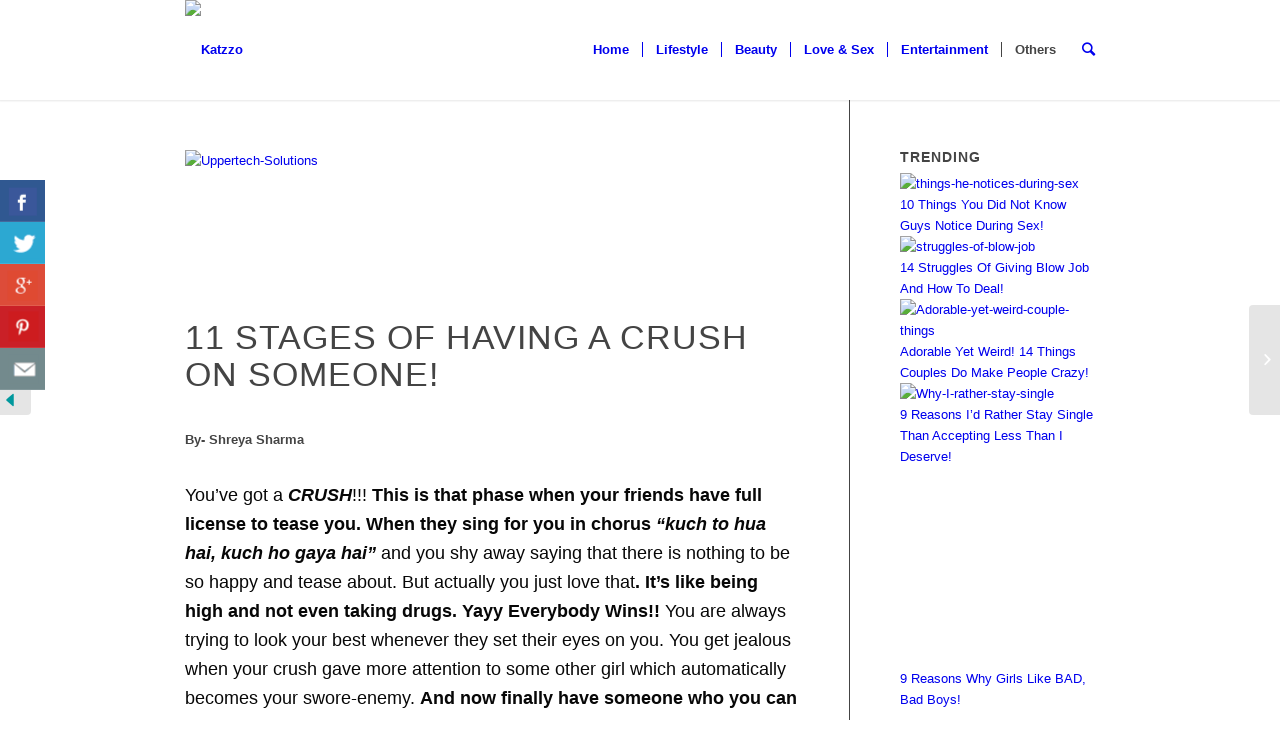

--- FILE ---
content_type: text/html; charset=UTF-8
request_url: https://www.katzzo.com/2016/12/18/11-stages-of-having-a-crush-on-someone/
body_size: 100108
content:
<!DOCTYPE html>
<html lang="en-US" prefix="og: http://ogp.me/ns# fb: http://ogp.me/ns/fb#" class=" html_stretched responsive av-preloader-disabled av-default-lightbox  html_header_top html_logo_left html_main_nav_header html_menu_right html_custom html_header_sticky html_header_shrinking html_mobile_menu_tablet html_disabled html_header_searchicon html_content_align_center html_header_unstick_top_disabled html_header_stretch_disabled html_minimal_header html_minimal_header_shadow html_entry_id_3538 ">
<head>
<meta charset="UTF-8"/>
<title>11 Stages Of Having A Crush On Someone! - Katzzo</title>
<meta name="robots" content="noimageindex">
<meta name="p:domain_verify" content="c7e2ef96aab11f3c6353ac58e598cfe7"/>
<link href='https://fonts.googleapis.com/css?family=Ubuntu' rel='stylesheet' type='text/css'>
<script data-pagespeed-no-defer>//<![CDATA[
(function(){function d(b){var a=window;if(a.addEventListener)a.addEventListener("load",b,!1);else if(a.attachEvent)a.attachEvent("onload",b);else{var c=a.onload;a.onload=function(){b.call(this);c&&c.call(this)}}}var p=Date.now||function(){return+new Date};window.pagespeed=window.pagespeed||{};var q=window.pagespeed;function r(){this.a=!0}r.prototype.c=function(b){b=parseInt(b.substring(0,b.indexOf(" ")),10);return!isNaN(b)&&b<=p()};r.prototype.hasExpired=r.prototype.c;r.prototype.b=function(b){return b.substring(b.indexOf(" ",b.indexOf(" ")+1)+1)};r.prototype.getData=r.prototype.b;r.prototype.f=function(b){var a=document.getElementsByTagName("script"),a=a[a.length-1];a.parentNode.replaceChild(b,a)};r.prototype.replaceLastScript=r.prototype.f;
r.prototype.g=function(b){var a=window.localStorage.getItem("pagespeed_lsc_url:"+b),c=document.createElement(a?"style":"link");a&&!this.c(a)?(c.type="text/css",c.appendChild(document.createTextNode(this.b(a)))):(c.rel="stylesheet",c.href=b,this.a=!0);this.f(c)};r.prototype.inlineCss=r.prototype.g;
r.prototype.h=function(b,a){var c=window.localStorage.getItem("pagespeed_lsc_url:"+b+" pagespeed_lsc_hash:"+a),f=document.createElement("img");c&&!this.c(c)?f.src=this.b(c):(f.src=b,this.a=!0);for(var c=2,k=arguments.length;c<k;++c){var g=arguments[c].indexOf("=");f.setAttribute(arguments[c].substring(0,g),arguments[c].substring(g+1))}this.f(f)};r.prototype.inlineImg=r.prototype.h;
function t(b,a,c,f){a=document.getElementsByTagName(a);for(var k=0,g=a.length;k<g;++k){var e=a[k],m=e.getAttribute("data-pagespeed-lsc-hash"),h=e.getAttribute("data-pagespeed-lsc-url");if(m&&h){h="pagespeed_lsc_url:"+h;c&&(h+=" pagespeed_lsc_hash:"+m);var l=e.getAttribute("data-pagespeed-lsc-expiry"),l=l?(new Date(l)).getTime():"",e=f(e);if(!e){var n=window.localStorage.getItem(h);n&&(e=b.b(n))}e&&(window.localStorage.setItem(h,l+" "+m+" "+e),b.a=!0)}}}
function u(b){t(b,"img",!0,function(a){return a.src});t(b,"style",!1,function(a){return a.firstChild?a.firstChild.nodeValue:null})}
q.i=function(){if(window.localStorage){var b=new r;q.localStorageCache=b;d(function(){u(b)});d(function(){if(b.a){for(var a=[],c=[],f=0,k=p(),g=0,e=window.localStorage.length;g<e;++g){var m=window.localStorage.key(g);if(!m.indexOf("pagespeed_lsc_url:")){var h=window.localStorage.getItem(m),l=h.indexOf(" "),n=parseInt(h.substring(0,l),10);if(!isNaN(n))if(n<=k){a.push(m);continue}else if(n<f||!f)f=n;c.push(h.substring(l+1,h.indexOf(" ",l+1)))}}k="";f&&(k="; expires="+(new Date(f)).toUTCString());document.cookie=
"_GPSLSC="+c.join("!")+k;g=0;for(e=a.length;g<e;++g)window.localStorage.removeItem(a[g]);b.a=!1}})}};q.localStorageCacheInit=q.i;})();
pagespeed.localStorageCacheInit();
//]]></script><link rel="icon" href="https://www.katzzo.com/wp-content/uploads/2016/08/xfavicon.png.pagespeed.ic.KOacfi-NJW.webp" type="image/png">
<meta name="viewport" content="width=device-width, initial-scale=1, maximum-scale=1">
<meta name="description" content="It’s like being high and not even taking drugs. Yayy Everybody Wins!!"/>
<meta name="robots" content="noodp"/>
<link rel="canonical" href="https://www.katzzo.com/2016/12/18/11-stages-of-having-a-crush-on-someone/"/>
<link rel="publisher" href="https://plus.google.com/+Katzzo/about"/>
<meta property="og:locale" content="en_US"/>
<meta property="og:type" content="article"/>
<meta property="og:title" content="11 Stages Of Having A Crush On Someone! - Katzzo"/>
<meta property="og:description" content="It’s like being high and not even taking drugs. Yayy Everybody Wins!!"/>
<meta property="og:url" content="https://www.katzzo.com/2016/12/18/11-stages-of-having-a-crush-on-someone/"/>
<meta property="og:site_name" content="Katzzo"/>
<meta property="article:publisher" content="https://www.facebook.com/katzzobitz/"/>
<meta property="article:section" content="Lifestyle"/>
<meta property="article:published_time" content="2016-12-18T16:36:59+00:00"/>
<meta property="article:modified_time" content="2017-01-06T11:45:31+00:00"/>
<meta property="og:updated_time" content="2017-01-06T11:45:31+00:00"/>
<meta property="fb:app_id" content="316707085331609"/>
<meta property="og:image" content="https://www.katzzo.com/wp-content/uploads/2016/12/having-crush-on-someone1-1.jpg"/>
<meta property="og:image:width" content="839"/>
<meta property="og:image:height" content="523"/>
<meta name="twitter:card" content="summary"/>
<meta name="twitter:description" content="It’s like being high and not even taking drugs. Yayy Everybody Wins!!"/>
<meta name="twitter:title" content="11 Stages Of Having A Crush On Someone! - Katzzo"/>
<meta name="twitter:site" content="@katzzobitz"/>
<meta name="twitter:image" content="https://www.katzzo.com/wp-content/uploads/2016/12/having-crush-on-someone1-1.jpg"/>
<meta name="twitter:creator" content="@katzzobitz"/>
<link rel="alternate" type="application/rss+xml" title="Katzzo &raquo; Feed" href="https://www.katzzo.com/feed/"/>
<link rel="alternate" type="application/rss+xml" title="Katzzo &raquo; Comments Feed" href="https://www.katzzo.com/comments/feed/"/>
<link rel='stylesheet' id='avia-google-webfont' href='//fonts.googleapis.com/css?family=Open+Sans:400,600%7CDroid+Sans' type='text/css' media='all'/>
<script type="text/javascript">window._wpemojiSettings={"baseUrl":"https:\/\/s.w.org\/images\/core\/emoji\/72x72\/","ext":".png","source":{"concatemoji":"https:\/\/www.katzzo.com\/wp-includes\/js\/wp-emoji-release.min.js?ver=5f210a3080e3934b741f86cbf57e848c"}};!function(e,o,t){var a,n,r;function i(e){var t=o.createElement("script");t.src=e,t.type="text/javascript",o.getElementsByTagName("head")[0].appendChild(t)}for(r=Array("simple","flag","unicode8","diversity"),t.supports={everything:!0,everythingExceptFlag:!0},n=0;n<r.length;n++)t.supports[r[n]]=function(e){var t,a,n=o.createElement("canvas"),r=n.getContext&&n.getContext("2d"),i=String.fromCharCode;if(!r||!r.fillText)return!1;switch(r.textBaseline="top",r.font="600 32px Arial",e){case"flag":return r.fillText(i(55356,56806,55356,56826),0,0),3e3<n.toDataURL().length;case"diversity":return r.fillText(i(55356,57221),0,0),a=(t=r.getImageData(16,16,1,1).data)[0]+","+t[1]+","+t[2]+","+t[3],r.fillText(i(55356,57221,55356,57343),0,0),a!=(t=r.getImageData(16,16,1,1).data)[0]+","+t[1]+","+t[2]+","+t[3];case"simple":return r.fillText(i(55357,56835),0,0),0!==r.getImageData(16,16,1,1).data[0];case"unicode8":return r.fillText(i(55356,57135),0,0),0!==r.getImageData(16,16,1,1).data[0]}return!1}(r[n]),t.supports.everything=t.supports.everything&&t.supports[r[n]],"flag"!==r[n]&&(t.supports.everythingExceptFlag=t.supports.everythingExceptFlag&&t.supports[r[n]]);t.supports.everythingExceptFlag=t.supports.everythingExceptFlag&&!t.supports.flag,t.DOMReady=!1,t.readyCallback=function(){t.DOMReady=!0},t.supports.everything||(a=function(){t.readyCallback()},o.addEventListener?(o.addEventListener("DOMContentLoaded",a,!1),e.addEventListener("load",a,!1)):(e.attachEvent("onload",a),o.attachEvent("onreadystatechange",function(){"complete"===o.readyState&&t.readyCallback()})),(a=t.source||{}).concatemoji?i(a.concatemoji):a.wpemoji&&a.twemoji&&(i(a.twemoji),i(a.wpemoji)))}(window,document,window._wpemojiSettings);</script>
<style type="text/css">img.wp-smiley,img.emoji{display:inline!important;border:none!important;box-shadow:none!important;height:1em!important;width:1em!important;margin:0 .07em!important;vertical-align:-.1em!important;background:none!important;padding:0!important}</style>
<link rel='stylesheet' id='lptw-style-css' href='https://www.katzzo.com/wp-content/plugins/advanced-recent-posts/A.lptw-recent-posts.css,qver=5f210a3080e3934b741f86cbf57e848c.pagespeed.cf.Zk3OzZ3Lj-.css' type='text/css' media='all'/>
<style id='cptch_stylesheet-css' media='all' data-pagespeed-lsc-url="https://www.katzzo.com/wp-content/plugins/captcha/css/front_end_style.css?ver=5f210a3080e3934b741f86cbf57e848c" data-pagespeed-lsc-hash="pAsEspFy3R" data-pagespeed-lsc-expiry="Wed, 15 Jul 2026 16:08:56 GMT">.cptch_block label{word-wrap:break-word}.cptch_label:hover{cursor:pointer}form input.cptch_input{padding-left:8px;padding-right:8px}.cptch_whitelist_message{font-style:italic;color:green;font-weight:normal!important}.cptch_block{display:block!important;width:100%;max-width:100%;box-sizing:border-box;word-spacing:normal!important;text-align:left}.cptch_title{display:block;word-wrap:break-word;padding-bottom:5px;clear:both}.cptch_wrap{display:table-row!important;position:relative;clear:both}.cptch_label,.cptch_reload_button_wrap{display:table-cell;margin:5px 0!important;vertical-align:middle;line-height:1}.cptch_time_limit_notice{display:none;color:red;font-size:12px}.cptch_span{display:inline-block;vertical-align:middle;line-height:1;position:relative}.cptch_img{width:40px;max-width:40px!important;height:40px;top:0;z-index:1}.cptch_reload_button{width:2rem;height:2rem;font-size:2rem;margin:0 15px;vertical-align:text-bottom}.cptch_reload_button:before{vertical-align:text-bottom}.rtl .cptch_block{direction:rtl;text-align:right}@media only screen and (max-width:782px ){.cptch_reload_button{width:48px;height:48px;font-size:48px}}</style>
<link rel='stylesheet' id='dashicons-css' href='https://www.katzzo.com/wp-includes/css/dashicons.min.css,qver=5f210a3080e3934b741f86cbf57e848c.pagespeed.ce.zzwOjyb-IC.css' type='text/css' media='all'/>
<style id='cptch_desktop_style-css' media='all' data-pagespeed-lsc-url="https://www.katzzo.com/wp-content/plugins/captcha/css/desktop_style.css?ver=5f210a3080e3934b741f86cbf57e848c" data-pagespeed-lsc-hash="WZfKZj-ztU" data-pagespeed-lsc-expiry="Sat, 15 Aug 2026 20:01:59 GMT">.cptch_ajax_wrap{color:red}.cptch_img:hover{cursor:default;position:relative;z-index:10;-webkit-transition:300ms ease-in-out;-moz-transition:300ms ease-in-out;-o-transition:300ms ease-in-out;transition:300ms ease-in-out}.cptch_left:hover{-webkit-transform:translateX(100%) scale(3,3);-moz-transform:translateX(100%) scale(3,3);-o-transform:translateX(100%) scale(3,3);-ms-transform:translateX(100%) scale(3,3);transform:translateX(100%) scale(3,3)}.cptch_right:hover{-webkit-transform:translateX(-100%) scale(3,3);-moz-transform:translateX(-100%) scale(3,3);-ms-transform:translateX(-100%) scale(3,3);-o-transform:translateX(-100%) scale(3,3);transform:translateX(-100%) scale(3,3)}.cptch_center:hover{-webkit-transform:scale(3,3);-moz-transform:scale(3,3);-o-transform:scale(3,3);-ms-transform:scale(3,3);transform:scale(3,3)}.cptch_reload_button:hover{cursor:pointer;opacity:.7}.cptch_reload_button.cptch_active{opacity:.7;animation:cptch_rotation 800ms infinite linear;-webkit-animation:cptch_rotation 800ms infinite linear}@-webkit-keyframes cptch_rotation {
	0% {-webkit-transform: rotate(0deg);}
	100% {-webkit-transform: rotate(359deg);}
}@-moz-keyframes cptch_rotation {
	0% {-webkit-transform: rotate(0deg);}
	100% {-webkit-transform: rotate(359deg);}
}@-o-keyframes cptch_rotation {
	0% {-webkit-transform: rotate(0deg);}
	100% {-webkit-transform: rotate(359deg);}
}@keyframes cptch_rotation {
	0% {transform: rotate(0deg);}
	100% {transform: rotate(359deg);}
}</style>
<link rel='stylesheet' id='csbwf_sidebar_style-css' href='https://www.katzzo.com/wp-content/plugins/custom-share-buttons-with-floating-sidebar/css/csbwfs.css?ver=5f210a3080e3934b741f86cbf57e848c' type='text/css' media='all' data-pagespeed-lsc-url="https://www.katzzo.com/wp-content/plugins/custom-share-buttons-with-floating-sidebar/css/csbwfs.css?ver=5f210a3080e3934b741f86cbf57e848c"/>
<link rel='stylesheet' id='avia-grid-css' href='https://www.katzzo.com/wp-content/themes/enfold/css/A.grid.css,qver=2.pagespeed.cf.RMbRg_TGTK.css' type='text/css' media='all'/>
<link rel='stylesheet' id='avia-base-css' href='https://www.katzzo.com/wp-content/themes/enfold/css/A.base.css,qver=2.pagespeed.cf.vX9tD1t_ji.css' type='text/css' media='all'/>
<link rel='stylesheet' id='avia-layout-css' href='https://www.katzzo.com/wp-content/themes/enfold/css/layout.css?ver=2' type='text/css' media='all' data-pagespeed-lsc-url="https://www.katzzo.com/wp-content/themes/enfold/css/layout.css?ver=2"/>
<link rel='stylesheet' id='avia-scs-css' href='https://www.katzzo.com/wp-content/themes/enfold/css/shortcodes.css?ver=2' type='text/css' media='all' data-pagespeed-lsc-url="https://www.katzzo.com/wp-content/themes/enfold/css/shortcodes.css?ver=2"/>
<link rel='stylesheet' id='avia-popup-css-css' href='https://www.katzzo.com/wp-content/themes/enfold/js/aviapopup/A.magnific-popup.css,qver=1.pagespeed.cf.EpQUyr7sbe.css' type='text/css' media='screen'/>
<link rel='stylesheet' id='avia-media-css' href='https://www.katzzo.com/wp-content/themes/enfold/js/mediaelement/skin-1/mediaelementplayer.css?ver=1' type='text/css' media='screen' data-pagespeed-lsc-url="https://www.katzzo.com/wp-content/themes/enfold/js/mediaelement/skin-1/mediaelementplayer.css?ver=1"/>
<link rel='stylesheet' id='avia-print-css' href='https://www.katzzo.com/wp-content/themes/enfold/css/A.print.css,qver=1.pagespeed.cf.NaXFZdnSKN.css' type='text/css' media='print'/>
<link rel='stylesheet' id='avia-dynamic-css' href='https://www.katzzo.com/wp-content/uploads/dynamic_avia/A.enfold.css,qver=59607b137f185.pagespeed.cf.323OIZYk2h.css' type='text/css' media='all'/>
<style id='avia-custom-css' media='all' data-pagespeed-lsc-url="https://www.katzzo.com/wp-content/themes/enfold/css/custom.css?ver=2" data-pagespeed-lsc-hash="uGx0_EefdN" data-pagespeed-lsc-expiry="Mon, 07 Sep 2026 05:23:25 GMT"></style>
<style id='arpw-style-css' media='all' data-pagespeed-lsc-url="https://www.katzzo.com/wp-content/plugins/advanced-random-posts-widget/assets/css/arpw-frontend.css?ver=5f210a3080e3934b741f86cbf57e848c" data-pagespeed-lsc-hash="nFHOcTBSNs" data-pagespeed-lsc-expiry="Wed, 15 Jul 2026 16:08:56 GMT">.arpw-ul{list-style:none;padding:0}.arpw-li{margin-bottom:10px}.arpw-time{display:block;color:#aaa}.arpw-clearfix:before,.arpw-clearfix:after{content:"";display:table}.arpw-clearfix:after{clear:both}.arpw-clearfix{zoom:1}</style>
<script type='text/javascript' src='https://www.katzzo.com/wp-includes/js/jquery/jquery.js,qver=1.12.4.pagespeed.jm.gp20iU5FlU.js'></script>
<script type='text/javascript' src='https://www.katzzo.com/wp-includes/js/jquery/jquery-migrate.min.js,qver=1.4.1.pagespeed.jm.C2obERNcWh.js'></script>
<script type='text/javascript'>//<![CDATA[
"use strict"
var avia_is_mobile=false;if(/Android|webOS|iPhone|iPad|iPod|BlackBerry|IEMobile|Opera Mini/i.test(navigator.userAgent)&&'ontouchstart'in document.documentElement){avia_is_mobile=true;document.documentElement.className+=' avia_mobile ';}else{document.documentElement.className+=' avia_desktop ';}document.documentElement.className+=' js_active ';(function(){var prefix=['-webkit-','-moz-','-ms-',""],transform="";for(var i in prefix){if(prefix[i]+'transform'in document.documentElement.style){document.documentElement.className+=" avia_transform ";transform=prefix[i]+'transform'}if(prefix[i]+'perspective'in document.documentElement.style)document.documentElement.className+=" avia_transform3d ";}if(typeof document.getElementsByClassName=='function'&&typeof document.documentElement.getBoundingClientRect=="function"&&avia_is_mobile==false){if(transform&&window.innerHeight>0){setTimeout(function(){var y=0,offsets={},transY=0,parallax=document.getElementsByClassName("av-parallax"),winTop=window.pageYOffset||document.documentElement.scrollTop;for(y=0;y<parallax.length;y++){parallax[y].style.top="0px";offsets=parallax[y].getBoundingClientRect();transY=Math.ceil((window.innerHeight+winTop-offsets.top)*0.3);parallax[y].style[transform]="translate(0px, "+transY+"px)";parallax[y].style.top="auto";parallax[y].className+=' enabled-parallax ';}},50);}}})();
//]]></script>
<link rel='https://api.w.org/' href='https://www.katzzo.com/wp-json/'/>
<link rel="EditURI" type="application/rsd+xml" title="RSD" href="https://www.katzzo.com/xmlrpc.php?rsd"/>
<link rel="wlwmanifest" type="application/wlwmanifest+xml" href="https://www.katzzo.com/wp-includes/wlwmanifest.xml"/>
<link rel='shortlink' href='https://www.katzzo.com/?p=3538'/>
<link rel="alternate" type="application/json+oembed" href="https://www.katzzo.com/wp-json/oembed/1.0/embed?url=https%3A%2F%2Fwww.katzzo.com%2F2016%2F12%2F18%2F11-stages-of-having-a-crush-on-someone%2F"/>
<link rel="alternate" type="text/xml+oembed" href="https://www.katzzo.com/wp-json/oembed/1.0/embed?url=https%3A%2F%2Fwww.katzzo.com%2F2016%2F12%2F18%2F11-stages-of-having-a-crush-on-someone%2F&#038;format=xml"/>
<script type="text/javascript">(function(url){if(/(?:Chrome\/26\.0\.1410\.63 Safari\/537\.31|WordfenceTestMonBot)/.test(navigator.userAgent)){return;}var addEvent=function(evt,handler){if(window.addEventListener){document.addEventListener(evt,handler,false);}else if(window.attachEvent){document.attachEvent('on'+evt,handler);}};var removeEvent=function(evt,handler){if(window.removeEventListener){document.removeEventListener(evt,handler,false);}else if(window.detachEvent){document.detachEvent('on'+evt,handler);}};var evts='contextmenu dblclick drag dragend dragenter dragleave dragover dragstart drop keydown keypress keyup mousedown mousemove mouseout mouseover mouseup mousewheel scroll'.split(' ');var logHuman=function(){var wfscr=document.createElement('script');wfscr.type='text/javascript';wfscr.async=true;wfscr.src=url+'&r='+Math.random();(document.getElementsByTagName('head')[0]||document.getElementsByTagName('body')[0]).appendChild(wfscr);for(var i=0;i<evts.length;i++){removeEvent(evts[i],logHuman);}};for(var i=0;i<evts.length;i++){addEvent(evts[i],logHuman);}})('//www.katzzo.com/?wordfence_logHuman=1&hid=C36D83818F16E6DD111600238F7DF2CB');</script>	<script language="javascript" type="text/javascript">var ADGURU_COOKIE_PREFIX="adguru_";var adGuruWin=null;function adGuruPopupWindow(url,title,width,height,position,scroll,locationbar,directories,status,menubar,toolbar,resizable){if(position=="random"){LeftPosition=(screen.width)?Math.floor(Math.random()*(screen.width-width)):100;TopPosition=(screen.height)?Math.floor(Math.random()*((screen.height-height)-75)):100;}if(position=="center"){LeftPosition=(screen.width)?(screen.width-width)/2:100;TopPosition=(screen.height)?(screen.height-height)/2:100;}else if((position!="center"&&position!="random")||position==null){LeftPosition=0;TopPosition=20}var settings='width='+width+',height='+height+',top='+TopPosition+',left='+LeftPosition+',scrollbars='+scroll+',location='+locationbar+',directories='+directories+',status='+status+',menubar='+menubar+',toolbar='+toolbar+',resizable='+resizable+'';adGuruWin=window.open(url,title,settings);}if(typeof String.prototype.trim!=='function'){String.prototype.trim=function(){return this.replace(/^\s+|\s+$/g,'');}}function adguru_setCookie(cname,cvalue,exdays){var d=new Date();d.setTime(d.getTime()+(exdays*24*60*60*1000));var expires="expires="+d.toGMTString();document.cookie=cname+"="+cvalue+"; "+expires+"; path=/";}function adguru_getCookie(cname){var name=cname+"=";var ca=document.cookie.split(';');for(var i=0;i<ca.length;i++){var c=ca[i].trim();if(c.indexOf(name)==0)return c.substring(name.length,c.length);}return"";}function adguru_should_show(ad_id,repeat_mode,cookie_duration,num_view){var cname="";var c;var should_show=false;switch(repeat_mode){case"day":{cname=ADGURU_COOKIE_PREFIX+"ad_"+ad_id+"_day";c=parseInt(adguru_getCookie(cname));if(isNaN(c)){c=0;}if(c!=0){should_show=false;}else{should_show=true;adguru_setCookie(cname,1,cookie_duration);}break;}case"view":{cname=ADGURU_COOKIE_PREFIX+"ad_"+ad_id+"_view";c=parseInt(adguru_getCookie(cname));if(isNaN(c)){c=0;}if(c>=num_view){should_show=false;}else{should_show=true;adguru_setCookie(cname,c+1,365);return should_show;}break;}case"always":{should_show=true;break;}}return should_show;}</script>
<meta property="fb:app_id" content="316707085331609"><meta property="fb:admins" content=""> <div id="fb-root"></div>
<script>(function(d,s,id){var js,fjs=d.getElementsByTagName(s)[0];if(d.getElementById(id))return;js=d.createElement(s);js.id=id;js.src="//connect.facebook.net/en_US/sdk.js#xfbml=1&version=v2.0";fjs.parentNode.insertBefore(js,fjs);}(document,'script','facebook-jssdk'));</script>
<link rel="profile" href="http://gmpg.org/xfn/11"/>
<link rel="alternate" type="application/rss+xml" title="Katzzo RSS2 Feed" href="https://www.katzzo.com/feed/"/>
<link rel="pingback" href="https://www.katzzo.com/xmlrpc.php"/>
<style type='text/css' media='screen'>#top #header_main>.container,#top #header_main>.container .main_menu ul:first-child>li>a,#top #header_main #menu-item-shop .cart_dropdown_link{height:100px;line-height:100px}.html_top_nav_header .av-logo-container{height:100px}.html_header_top.html_header_sticky #top #wrap_all #main{padding-top:100px}</style>
<!--[if lt IE 9]><script src="https://www.katzzo.com/wp-content/themes/enfold/js/html5shiv.js"></script><![endif]-->
<style type="text/css"></style>
<style type="text/css">.synved-social-resolution-single{display:inline-block}.synved-social-resolution-normal{display:inline-block}.synved-social-resolution-hidef{display:none}@media only screen and (min--moz-device-pixel-ratio:2),only screen and (-o-min-device-pixel-ratio:2/1),only screen and (-webkit-min-device-pixel-ratio:2),only screen and (min-device-pixel-ratio:2),only screen and (min-resolution:2dppx),only screen and (min-resolution:192dpi){.synved-social-resolution-normal{display:none}.synved-social-resolution-hidef{display:inline-block}}</style>
<style type='text/css'>@font-face{font-family:'entypo-fontello';font-weight:normal;font-style:normal;src:url(https://www.katzzo.com/wp-content/themes/enfold/config-templatebuilder/avia-template-builder/assets/fonts/entypo-fontello.eot?v=3);src:url(https://www.katzzo.com/wp-content/themes/enfold/config-templatebuilder/avia-template-builder/assets/fonts/entypo-fontello.eot?v=3#iefix) format('embedded-opentype') , url(https://www.katzzo.com/wp-content/themes/enfold/config-templatebuilder/avia-template-builder/assets/fonts/entypo-fontello.woff?v=3) format('woff') , url(https://www.katzzo.com/wp-content/themes/enfold/config-templatebuilder/avia-template-builder/assets/fonts/entypo-fontello.ttf?v=3) format('truetype') , url(https://www.katzzo.com/wp-content/themes/enfold/config-templatebuilder/avia-template-builder/assets/fonts/entypo-fontello.svg?v=3#entypo-fontello) format('svg')}@font-face{font-family:'fontello';font-weight:normal;font-style:normal;src:url(https://www.katzzo.com/wp-content/uploads/avia_fonts/fontello/fontello.eot);src:url(https://www.katzzo.com/wp-content/uploads/avia_fonts/fontello/fontello.eot?#iefix) format('embedded-opentype') , url(https://www.katzzo.com/wp-content/uploads/avia_fonts/fontello/fontello.woff) format('woff') , url(https://www.katzzo.com/wp-content/uploads/avia_fonts/fontello/fontello.ttf) format('truetype') , url(https://www.katzzo.com/wp-content/uploads/avia_fonts/fontello/fontello.svg#fontello) format('svg')}#top .avia-font-entypo-fontello,body .avia-font-entypo-fontello,html body [data-av_iconfont="entypo-fontello"]:before{font-family:'entypo-fontello'}#top .avia-font-fontello,body .avia-font-fontello,html body [data-av_iconfont="fontello"]:before{font-family:'fontello'}</style><script>(function(i,s,o,g,r,a,m){i['GoogleAnalyticsObject']=r;i[r]=i[r]||function(){(i[r].q=i[r].q||[]).push(arguments)},i[r].l=1*new Date();a=s.createElement(o),m=s.getElementsByTagName(o)[0];a.async=1;a.src=g;m.parentNode.insertBefore(a,m)})(window,document,'script','https://www.google-analytics.com/analytics.js','ga');ga('create','UA-64904853-6','auto');ga('send','pageview');</script><meta name="propeller" content="04369f384e76a826fcca24485aa1faeb"/>
</head>
<body id="top" class="single single-post postid-3538 single-format-standard stretched open_sans droid_sans " itemscope="itemscope" itemtype="https://schema.org/WebPage"><noscript><meta HTTP-EQUIV="refresh" content="0;url='https://www.katzzo.com/2016/12/18/11-stages-of-having-a-crush-on-someone/?PageSpeed=noscript'" /><style><!--table,div,span,font,p{display:none} --></style><div style="display:block">Please click <a href="https://www.katzzo.com/2016/12/18/11-stages-of-having-a-crush-on-someone/?PageSpeed=noscript">here</a> if you are not redirected within a few seconds.</div></noscript>
<div id='wrap_all'>
<header id='header' class=' header_color light_bg_color  av_header_top av_logo_left av_main_nav_header av_menu_right av_custom av_header_sticky av_header_shrinking av_header_stretch_disabled av_mobile_menu_tablet av_header_searchicon av_header_unstick_top_disabled av_seperator_small_border av_minimal_header av_minimal_header_shadow av_bottom_nav_disabled ' role="banner" itemscope="itemscope" itemtype="https://schema.org/WPHeader">
<a id="advanced_menu_toggle" href="#" aria-hidden='true' data-av_icon='' data-av_iconfont='entypo-fontello'></a><a id="advanced_menu_hide" href="#" aria-hidden='true' data-av_icon='' data-av_iconfont='entypo-fontello'></a>	<div id='header_main' class='container_wrap container_wrap_logo'>
<div class='container av-logo-container'><div class='inner-container'><strong class='logo'><a href='https://www.katzzo.com/'><img height='100' width='300' src='https://www.katzzo.com/wp-content/uploads/2016/06/300x100xlog06.png.pagespeed.ic.Q8fcBWE-iF.webp' alt='Katzzo'/></a></strong><nav class='main_menu' data-selectname='Select a page' role="navigation" itemscope="itemscope" itemtype="https://schema.org/SiteNavigationElement"><div class="avia-menu av-main-nav-wrap"><ul id="avia-menu" class="menu av-main-nav"><li id="menu-item-21" class="menu-item menu-item-type-post_type menu-item-object-page menu-item-top-level menu-item-top-level-1"><a href="https://www.katzzo.com/" itemprop="url"><span class="avia-bullet"></span><span class="avia-menu-text">Home</span><span class="avia-menu-fx"><span class="avia-arrow-wrap"><span class="avia-arrow"></span></span></span></a></li>
<li id="menu-item-159" class="menu-item menu-item-type-taxonomy menu-item-object-category current-post-ancestor current-menu-parent current-post-parent menu-item-top-level menu-item-top-level-2"><a href="https://www.katzzo.com/category/lifestyle/" itemprop="url"><span class="avia-bullet"></span><span class="avia-menu-text">Lifestyle</span><span class="avia-menu-fx"><span class="avia-arrow-wrap"><span class="avia-arrow"></span></span></span></a></li>
<li id="menu-item-2617" class="menu-item menu-item-type-taxonomy menu-item-object-category menu-item-mega-parent  menu-item-top-level menu-item-top-level-3"><a href="https://www.katzzo.com/category/beauty/" itemprop="url"><span class="avia-bullet"></span><span class="avia-menu-text">Beauty</span><span class="avia-menu-fx"><span class="avia-arrow-wrap"><span class="avia-arrow"></span></span></span></a></li>
<li id="menu-item-162" class="menu-item menu-item-type-taxonomy menu-item-object-category current-post-ancestor current-menu-parent current-post-parent menu-item-top-level menu-item-top-level-4"><a href="https://www.katzzo.com/category/love-and-sex/" itemprop="url"><span class="avia-bullet"></span><span class="avia-menu-text">Love &#038; Sex</span><span class="avia-menu-fx"><span class="avia-arrow-wrap"><span class="avia-arrow"></span></span></span></a></li>
<li id="menu-item-165" class="menu-item menu-item-type-taxonomy menu-item-object-category menu-item-mega-parent  menu-item-top-level menu-item-top-level-5"><a href="https://www.katzzo.com/category/entertainment/" itemprop="url"><span class="avia-bullet"></span><span class="avia-menu-text">Entertainment</span><span class="avia-menu-fx"><span class="avia-arrow-wrap"><span class="avia-arrow"></span></span></span></a></li>
<li id="menu-item-263" class="menu-item menu-item-type-custom menu-item-object-custom menu-item-has-children menu-item-top-level menu-item-top-level-6"><a itemprop="url"><span class="avia-bullet"></span><span class="avia-menu-text">Others</span><span class="avia-menu-fx"><span class="avia-arrow-wrap"><span class="avia-arrow"></span></span></span></a>
<ul class="sub-menu">
<li id="menu-item-157" class="menu-item menu-item-type-taxonomy menu-item-object-category"><a href="https://www.katzzo.com/category/health-fitness/" itemprop="url"><span class="avia-bullet"></span><span class="avia-menu-text">Health &#038; Fitness</span></a></li>
<li id="menu-item-156" class="menu-item menu-item-type-taxonomy menu-item-object-category"><a href="https://www.katzzo.com/category/fooddrinks/" itemprop="url"><span class="avia-bullet"></span><span class="avia-menu-text">Food &#038; Drinks</span></a></li>
<li id="menu-item-158" class="menu-item menu-item-type-taxonomy menu-item-object-category"><a href="https://www.katzzo.com/category/horoscopes/" itemprop="url"><span class="avia-bullet"></span><span class="avia-menu-text">Horoscopes</span></a></li>
<li id="menu-item-3135" class="menu-item menu-item-type-taxonomy menu-item-object-category"><a href="https://www.katzzo.com/category/quizz/" itemprop="url"><span class="avia-bullet"></span><span class="avia-menu-text">Quizzes</span></a></li>
</ul>
</li>
<li id="menu-item-search" class="noMobile menu-item menu-item-search-dropdown">
<a href="?s=" rel="nofollow" data-avia-search-tooltip="

&lt;form action=&quot;https://www.katzzo.com/&quot; id=&quot;searchform&quot; method=&quot;get&quot; class=&quot;&quot;&gt;
	&lt;div&gt;
		&lt;input type=&quot;submit&quot; value=&quot;&quot; id=&quot;searchsubmit&quot; class=&quot;button avia-font-entypo-fontello&quot; /&gt;
		&lt;input type=&quot;text&quot; id=&quot;s&quot; name=&quot;s&quot; value=&quot;&quot; placeholder='Search' /&gt;
			&lt;/div&gt;
&lt;/form&gt;" aria-hidden='true' data-av_icon='' data-av_iconfont='entypo-fontello'><span class="avia_hidden_link_text">Search</span></a>
</li></ul></div></nav></div> </div>
</div>
<div class='header_bg'></div>
</header>
<div id='main' data-scroll-offset='100'>
<div class='main_color container_wrap_first container_wrap sidebar_right'><div class='container'><main role="main" itemscope="itemscope" itemtype="https://schema.org/Blog" class='template-page content  av-content-small alpha units'><div class='post-entry post-entry-type-page post-entry-3538'><div class='entry-content-wrapper clearfix'><div class="flex_column av_one_full  flex_column_div av-zero-column-padding first  avia-builder-el-0  el_before_av_social_share  avia-builder-el-first  " style='border-radius:0px; '><section class="av_textblock_section" itemscope="itemscope" itemtype="https://schema.org/BlogPosting" itemprop="blogPost"><div class='avia_textblock ' itemprop="text"><div id="text-3" class="widget widget_text">	<div class="textwidget"><div><a href="https://www.uppertechsolutions.com/" target="_blank"><img class="lazy lazy-hidden" src="[data-uri]" data-lazy-type="image" data-lazy-src="https://www.katzzo.com/wp-content/uploads/2016/03/1121.jpg" alt="Uppertech-Solutions"><noscript><img src="https://www.katzzo.com/wp-content/uploads/2016/03/x1121.jpg.pagespeed.ic.ujUZSK5It9.webp" alt="Uppertech-Solutions" width="1294" height="162"></noscript></a></div>
<style type="text/css">#adblade-top ul li{clear:none!important}@media only screen and (max-width:1149px){#adblade-top ul li{width:21%!important}}@media only screen and (max-width:600px){#adblade-top ul li{width:41%!important}}@media only screen and (min-width:1150px){#adblade-top ul li{width:23%!important}}#adblade-top .adbladetitle{text-align:left;text-transform:uppercase;padding-left:15px}</style>
<div id="adblade-top"><ins class="adbladeads" data-cid="28337-1629156511" data-host="web.adblade.com" data-tag-type="4" data-protocol="https" style="display:none"></ins><br/>
<script async src="https://web.adblade.com/js/ads/async/show.js" type="text/javascript"></script></div>
<style>.fb_iframe_widget span{width:460px!important}.fb_iframe_widget iframe{margin:0!important}.fb_edge_comment_widget{display:none!important}</style>
<div style="width:100%; text-align:left">
<div class="fb-like" style="width:400px; overflow: hidden !important; " data-href="https://www.katzzo.com/2016/12/18/11-stages-of-having-a-crush-on-someone/" data-colorschem"light" data-width="400" data-layout="button_count" data-action="like" data-show-faces="true" data-share="true" kid_directed_site="false"></div>
</div>
</div>
</div>
</div></section>
<div style='height:20px' class='hr hr-invisible  avia-builder-el-2  el_after_av_textblock  el_before_av_heading '><span class='hr-inner '><span class='hr-inner-style'></span></span></div>
<div style='padding-bottom:10px;' class='av-special-heading av-special-heading-h1  blockquote modern-quote  avia-builder-el-3  el_after_av_hr  el_before_av_hr  '><h1 class='av-special-heading-tag' itemprop="headline">11 Stages Of Having A Crush On Someone!</h1><div class='special-heading-border'><div class='special-heading-inner-border'></div></div></div>
<div style='height:15px' class='hr hr-invisible  avia-builder-el-4  el_after_av_heading  el_before_av_textblock '><span class='hr-inner '><span class='hr-inner-style'></span></span></div>
<section class="av_textblock_section" itemscope="itemscope" itemtype="https://schema.org/BlogPosting" itemprop="blogPost"><div class='avia_textblock  av_inherit_color' itemprop="text"><p><strong>By- Shreya Sharma</strong></p>
</div></section>
<div style='height:5px' class='hr hr-invisible  avia-builder-el-6  el_after_av_textblock  el_before_av_textblock '><span class='hr-inner '><span class='hr-inner-style'></span></span></div>
<section class="av_textblock_section" itemscope="itemscope" itemtype="https://schema.org/BlogPosting" itemprop="blogPost"><div class='avia_textblock  av_inherit_color' style='font-size:18px; color:#070707; ' itemprop="text"><p>You’ve got a <strong><em>CRUSH</em></strong>!!! <strong>This is that phase when your friends have full license to tease you. When they sing for you in chorus <em>“kuch to hua hai, kuch ho gaya hai”</em></strong> and you shy away saying that there is nothing to be so happy and tease about. But actually you just love that<strong>. It’s like being high and not even taking drugs. Yayy Everybody Wins!!</strong> You are always trying to look your best whenever they set their eyes on you. You get jealous when your crush gave more attention to some other girl which automatically becomes your swore-enemy. <strong>And now finally have someone who you can drunk-text totally!! </strong> Here are the stages of having a crush on someone.</p>
<div id="text-14" class="widget widget_text">	<div class="textwidget"></div>
</div>
<ol>
<li><strong>You just look at them and have those giggles with in and your heart just bloats with happiness and you wonder why so?</strong></li>
</ol>
<ol start="2">
<li><strong>But then you wonder why your eyes are acting like a magnet and moving over him only.</strong></li>
</ol>
<p><img class="aligncenter" src="https://i.imgur.com/S5dKrOl.gif" alt="2-stages-of-crush" width="500" height="350"/></p>
<ol start="3">
<li><strong>You feel awkward at his sight. Your heart wanting to have a glimpse of him but that awkward shy-ness does not let you raise your eyes.</strong></li>
</ol>
<ol start="4">
<li><strong>Then you share about your shy-ness and awkwardness with your BFF and ask them about that particular guy.</strong></li>
</ol>
<ol start="5">
<li><strong>You yourself try to search about him on Facebook, Instagram or anywhere possible.</strong></li>
</ol>
<p><img class="aligncenter" src="https://i.imgur.com/4UUvfTy.gif" alt="5-stages-of-crush" width="500" height="350"/></p>
<ol start="6">
<li><strong>Then there you have him in your dreams (clichéd enough)</strong></li>
</ol>
<ol start="7">
<li><strong>Now, you are just head over heels crazy about him.</strong></li>
</ol>
<ol start="8">
<li><strong>You admit to your friends about your infatuation. And no more shy away.</strong></li>
</ol>
<p><img class="aligncenter" src="https://i.imgur.com/W0Unekf.gif" alt="8-stages-of-crush" width="500" height="350"/></p>
<ol start="9">
<li><strong>You look for him and ask your friends openly about him.</strong></li>
</ol>
<ol start="10">
<li><strong>Each and every song seems beautiful, your heart dances to every beat and so do you. This world seems to be an altogether new, beautiful place.</strong></li>
</ol>
<ol start="11">
<li><strong>Your friends try for you to interact with him and tease you as much as possible.</strong></li>
</ol>
<p><img class="aligncenter" src="https://i.imgur.com/DtUlk89.gif" alt="11-stages-of-crush" width="500" height="350"/></p>
<ol start="12">
<li><strong>And then the miracle happens; you actually get the opportunity to interact with him.</strong></li>
</ol>
<ol start="13">
<li><strong>But even then you feel awkward, you want to keep calm but you end up fumbling up.</strong></li>
</ol>
<ol start="14">
<li><strong>Gradually you learn to stay calm and cool and befriends with your crush and there you go.</strong></li>
</ol>
<p><img class="aligncenter" src="https://i.imgur.com/BHvRETn.gif" alt="14-stages-of-crush" width="500" height="350"/></p>
</div></section>
<div style='height:25px' class='hr hr-invisible  avia-builder-el-8  el_after_av_textblock  el_before_av_textblock '><span class='hr-inner '><span class='hr-inner-style'></span></span></div>
<section class="av_textblock_section" itemscope="itemscope" itemtype="https://schema.org/BlogPosting" itemprop="blogPost"><div class='avia_textblock ' itemprop="text"><p><em>Source &#8211; <a href="http://www.giphy.com" target="_blank">Giphy</a>, <a href="http://www.tumblr.com" target="_blank">Tumblr</a></em></p>
</div></section></div><div class='av-social-sharing-box  avia-builder-el-10  el_after_av_one_full  el_before_av_hr  av-social-sharing-box-minimal'><div class='av-share-box'><h5 class='av-share-link-description'>Share this post</h5><ul class='av-share-box-list noLightbox'><li class='av-share-link av-social-link-facebook'><a target='_blank' href='http://www.facebook.com/sharer.php?u=https://www.katzzo.com/2016/12/18/11-stages-of-having-a-crush-on-someone/&amp;t=11%20Stages%20Of%20Having%20A%20Crush%20On%20Someone%21' aria-hidden='true' data-av_icon='' data-av_iconfont='entypo-fontello' title='' data-avia-related-tooltip='Share on Facebook'><span class='avia_hidden_link_text'>Share on Facebook</span></a></li><li class='av-share-link av-social-link-twitter'><a target='_blank' href='https://twitter.com/share?text=11%20Stages%20Of%20Having%20A%20Crush%20On%20Someone%21&url=https://www.katzzo.com/?p=3538' aria-hidden='true' data-av_icon='' data-av_iconfont='entypo-fontello' title='' data-avia-related-tooltip='Share on Twitter'><span class='avia_hidden_link_text'>Share on Twitter</span></a></li><li class='av-share-link av-social-link-gplus'><a target='_blank' href='https://plus.google.com/share?url=https://www.katzzo.com/2016/12/18/11-stages-of-having-a-crush-on-someone/' aria-hidden='true' data-av_icon='' data-av_iconfont='entypo-fontello' title='' data-avia-related-tooltip='Share on Google+'><span class='avia_hidden_link_text'>Share on Google+</span></a></li><li class='av-share-link av-social-link-pinterest'><a target='_blank' href='http://pinterest.com/pin/create/button/?url=https%3A%2F%2Fwww.katzzo.com%2F2016%2F12%2F18%2F11-stages-of-having-a-crush-on-someone%2F&amp;description=11%20Stages%20Of%20Having%20A%20Crush%20On%20Someone%21&amp;media=https%3A%2F%2Fwww.katzzo.com%2Fwp-content%2Fuploads%2F2016%2F12%2Fhaving-crush-on-someone1-1-705x439.jpg' aria-hidden='true' data-av_icon='' data-av_iconfont='entypo-fontello' title='' data-avia-related-tooltip='Share on Pinterest'><span class='avia_hidden_link_text'>Share on Pinterest</span></a></li><li class='av-share-link av-social-link-mail'><a href='mailto:?subject=11%20Stages%20Of%20Having%20A%20Crush%20On%20Someone%21&amp;body=https://www.katzzo.com/2016/12/18/11-stages-of-having-a-crush-on-someone/' aria-hidden='true' data-av_icon='' data-av_iconfont='entypo-fontello' title='' data-avia-related-tooltip='Share by Mail'><span class='avia_hidden_link_text'>Share by Mail</span></a></li></ul></div></div></p>
<div style='height:25px' class='hr hr-invisible  avia-builder-el-11  el_after_av_social_share  el_before_av_textblock '><span class='hr-inner '><span class='hr-inner-style'></span></span></div>
<section class="av_textblock_section" itemscope="itemscope" itemtype="https://schema.org/BlogPosting" itemprop="blogPost"><div class='avia_textblock ' itemprop="text"><div id="text-11" class="widget widget_text">	<div class="textwidget"><style type="text/css">#text-11 ul li{clear:none!important}</style>
<ins class="adbladeads" data-cid="28338-2063826314" data-host="web.adblade.com" data-tag-type="4" data-protocol="https" style="display:none"></ins>
<script async src="https://web.adblade.com/js/ads/async/show.js" type="text/javascript"></script></div>
</div>
</div></section>
<div style='padding-bottom:10px;font-size:21px;' class='av-special-heading av-special-heading-h2  blockquote modern-quote  avia-builder-el-13  el_after_av_textblock  el_before_av_postslider   av-inherit-size'><h2 class='av-special-heading-tag' itemprop="headline">Related Stories</h2><div class='special-heading-border'><div class='special-heading-inner-border'></div></div></div>
<div data-autoplay='' data-interval='5' data-animation='fade' data-show_slide_delay='90' class='avia-content-slider avia-content-slider-active avia-content-slider1 avia-content-slider-even  avia-builder-el-14  el_after_av_heading  el_before_av_hr ' itemscope="itemscope" itemtype="https://schema.org/Blog"><div class='avia-content-slider-inner'><div class='slide-entry-wrap'><article class='slide-entry flex_column  post-entry post-entry-10699 slide-entry-overview slide-loop-1 slide-parity-odd  av_one_fourth first real-thumbnail' itemscope="itemscope" itemtype="https://schema.org/BlogPosting" itemprop="blogPost"><a href='https://www.katzzo.com/2017/05/29/why-i-rather-stay-single-than-accepting-less-than-i-deserve/' data-rel='slide-1' class='slide-image' title=''><img width="260" height="185" src="[data-uri]" data-lazy-type="image" data-lazy-src="https://www.katzzo.com/wp-content/uploads/2017/05/Why-I-rather-stay-single-260x185.jpg" class="lazy lazy-hidden attachment-portfolio_small size-portfolio_small wp-post-image" alt="Why-I-rather-stay-single"/><noscript><img width="260" height="185" src="https://www.katzzo.com/wp-content/uploads/2017/05/xWhy-I-rather-stay-single-260x185.jpg.pagespeed.ic.6adXDd7h3b.webp" class="attachment-portfolio_small size-portfolio_small wp-post-image" alt="Why-I-rather-stay-single"/></noscript></a><div class='slide-content'><header class="entry-content-header"><span class="blog-categories minor-meta"><a href="https://www.katzzo.com/category/lifestyle/" rel="tag">Lifestyle</a> </span><h3 class='slide-entry-title entry-title' itemprop="headline"><a href='https://www.katzzo.com/2017/05/29/why-i-rather-stay-single-than-accepting-less-than-i-deserve/' title='9 Reasons I’d Rather Stay Single Than Accepting Less Than I Deserve!'>9 Reasons I’d Rather Stay Single Than Accepting Less Than I Deserve!</a></h3><span class="av-vertical-delimiter"></span></header></div><footer class="entry-footer"></footer></article><article class='slide-entry flex_column  post-entry post-entry-10685 slide-entry-overview slide-loop-2 slide-parity-even  av_one_fourth  real-thumbnail' itemscope="itemscope" itemtype="https://schema.org/BlogPosting" itemprop="blogPost"><a href='https://www.katzzo.com/2017/05/29/things-youll-understand-if-you-have-that-punjabi-friend/' data-rel='slide-1' class='slide-image' title=''><img width="260" height="185" src="[data-uri]" data-lazy-type="image" data-lazy-src="https://www.katzzo.com/wp-content/uploads/2017/05/punjabi-friend-260x185.jpg" class="lazy lazy-hidden attachment-portfolio_small size-portfolio_small wp-post-image" alt="punjabi-friend"/><noscript><img width="260" height="185" src="https://www.katzzo.com/wp-content/uploads/2017/05/xpunjabi-friend-260x185.jpg.pagespeed.ic.ifDvx9j7pa.webp" class="attachment-portfolio_small size-portfolio_small wp-post-image" alt="punjabi-friend"/></noscript></a><div class='slide-content'><header class="entry-content-header"><span class="blog-categories minor-meta"><a href="https://www.katzzo.com/category/lifestyle/" rel="tag">Lifestyle</a> </span><h3 class='slide-entry-title entry-title' itemprop="headline"><a href='https://www.katzzo.com/2017/05/29/things-youll-understand-if-you-have-that-punjabi-friend/' title='9 Things You&#039;ll Understand If You Have That Punjabi Friend!'>9 Things You'll Understand If You Have That Punjabi Friend!</a></h3><span class="av-vertical-delimiter"></span></header></div><footer class="entry-footer"></footer></article><article class='slide-entry flex_column  post-entry post-entry-10669 slide-entry-overview slide-loop-3 slide-parity-odd  av_one_fourth  real-thumbnail' itemscope="itemscope" itemtype="https://schema.org/BlogPosting" itemprop="blogPost"><a href='https://www.katzzo.com/2017/05/28/funny-ideas-about-sex-we-had-when-we-were-kids/' data-rel='slide-1' class='slide-image' title=''><img width="260" height="185" src="[data-uri]" data-lazy-type="image" data-lazy-src="https://www.katzzo.com/wp-content/uploads/2017/05/Funny-sex-assumptions-as-kids-260x185.jpg" class="lazy lazy-hidden attachment-portfolio_small size-portfolio_small wp-post-image" alt="Funny-sex-assumptions-as-kids"/><noscript><img width="260" height="185" src="https://www.katzzo.com/wp-content/uploads/2017/05/xFunny-sex-assumptions-as-kids-260x185.jpg.pagespeed.ic.IMXHPoZmy5.webp" class="attachment-portfolio_small size-portfolio_small wp-post-image" alt="Funny-sex-assumptions-as-kids"/></noscript></a><div class='slide-content'><header class="entry-content-header"><span class="blog-categories minor-meta"><a href="https://www.katzzo.com/category/lifestyle/" rel="tag">Lifestyle</a> </span><h3 class='slide-entry-title entry-title' itemprop="headline"><a href='https://www.katzzo.com/2017/05/28/funny-ideas-about-sex-we-had-when-we-were-kids/' title='8 Funny Ideas About Sex We Had When We Were Kids!'>8 Funny Ideas About Sex We Had When We Were Kids!</a></h3><span class="av-vertical-delimiter"></span></header></div><footer class="entry-footer"></footer></article><article class='slide-entry flex_column  post-entry post-entry-10665 slide-entry-overview slide-loop-4 slide-parity-even  av_one_fourth  real-thumbnail' itemscope="itemscope" itemtype="https://schema.org/BlogPosting" itemprop="blogPost"><a href='https://www.katzzo.com/2017/05/26/super-food-that-make-your-vagina-smell-great/' data-rel='slide-1' class='slide-image' title=''><img width="260" height="185" src="[data-uri]" data-lazy-type="image" data-lazy-src="https://www.katzzo.com/wp-content/uploads/2017/05/smell-great-down-there-260x185.jpg" class="lazy lazy-hidden attachment-portfolio_small size-portfolio_small wp-post-image" alt="smell great down there"/><noscript><img width="260" height="185" src="https://www.katzzo.com/wp-content/uploads/2017/05/xsmell-great-down-there-260x185.jpg.pagespeed.ic.o1uVbAWE1T.webp" class="attachment-portfolio_small size-portfolio_small wp-post-image" alt="smell great down there"/></noscript></a><div class='slide-content'><header class="entry-content-header"><span class="blog-categories minor-meta"><a href="https://www.katzzo.com/category/lifestyle/" rel="tag">Lifestyle</a> </span><h3 class='slide-entry-title entry-title' itemprop="headline"><a href='https://www.katzzo.com/2017/05/26/super-food-that-make-your-vagina-smell-great/' title='8 Super Food That Make Your Vagina Smell Great!'>8 Super Food That Make Your Vagina Smell Great!</a></h3><span class="av-vertical-delimiter"></span></header></div><footer class="entry-footer"></footer></article></div><div class='slide-entry-wrap'><article class='slide-entry flex_column  post-entry post-entry-10662 slide-entry-overview slide-loop-5 slide-parity-odd  av_one_fourth first real-thumbnail' itemscope="itemscope" itemtype="https://schema.org/BlogPosting" itemprop="blogPost"><a href='https://www.katzzo.com/2017/05/24/confessions-of-long-distance-girlfriend/' data-rel='slide-1' class='slide-image' title=''><img width="260" height="185" src="[data-uri]" data-lazy-type="image" data-lazy-src="https://www.katzzo.com/wp-content/uploads/2017/05/Long-Distance-girlfriend-confessions-260x185.png" class="lazy lazy-hidden attachment-portfolio_small size-portfolio_small wp-post-image" alt="Long-Distance-girlfriend-confessions"/><noscript><img width="260" height="185" src="https://www.katzzo.com/wp-content/uploads/2017/05/xLong-Distance-girlfriend-confessions-260x185.png.pagespeed.ic.muGLBfOTzX.webp" class="attachment-portfolio_small size-portfolio_small wp-post-image" alt="Long-Distance-girlfriend-confessions"/></noscript></a><div class='slide-content'><header class="entry-content-header"><span class="blog-categories minor-meta"><a href="https://www.katzzo.com/category/lifestyle/" rel="tag">Lifestyle</a> </span><h3 class='slide-entry-title entry-title' itemprop="headline"><a href='https://www.katzzo.com/2017/05/24/confessions-of-long-distance-girlfriend/' title='8 Confessions Of Girl Who Was Once Long Distance Girlfriend!'>8 Confessions Of Girl Who Was Once Long Distance Girlfriend!</a></h3><span class="av-vertical-delimiter"></span></header></div><footer class="entry-footer"></footer></article><article class='slide-entry flex_column  post-entry post-entry-10659 slide-entry-overview slide-loop-6 slide-parity-even  av_one_fourth  real-thumbnail' itemscope="itemscope" itemtype="https://schema.org/BlogPosting" itemprop="blogPost"><a href='https://www.katzzo.com/2017/05/23/things-to-know-before-meeting-him-for-first-time-in-arranged-marriage/' data-rel='slide-1' class='slide-image' title=''><img width="260" height="185" src="[data-uri]" data-lazy-type="image" data-lazy-src="https://www.katzzo.com/wp-content/uploads/2017/05/First-arranged-meeting-260x185.jpg" class="lazy lazy-hidden attachment-portfolio_small size-portfolio_small wp-post-image" alt="First-arranged-meeting"/><noscript><img width="260" height="185" src="https://www.katzzo.com/wp-content/uploads/2017/05/xFirst-arranged-meeting-260x185.jpg.pagespeed.ic.yNhLr8ZK1t.webp" class="attachment-portfolio_small size-portfolio_small wp-post-image" alt="First-arranged-meeting"/></noscript></a><div class='slide-content'><header class="entry-content-header"><span class="blog-categories minor-meta"><a href="https://www.katzzo.com/category/lifestyle/" rel="tag">Lifestyle</a> </span><h3 class='slide-entry-title entry-title' itemprop="headline"><a href='https://www.katzzo.com/2017/05/23/things-to-know-before-meeting-him-for-first-time-in-arranged-marriage/' title='8 Things To Know Before Meeting Him for First Time In Arranged Marriage!'>8 Things To Know Before Meeting Him for First Time In Arranged Marriage!</a></h3><span class="av-vertical-delimiter"></span></header></div><footer class="entry-footer"></footer></article><article class='slide-entry flex_column  post-entry post-entry-10654 slide-entry-overview slide-loop-7 slide-parity-odd  av_one_fourth  real-thumbnail' itemscope="itemscope" itemtype="https://schema.org/BlogPosting" itemprop="blogPost"><a href='https://www.katzzo.com/2017/05/23/truths-on-how-girls-get-ready-for-date-the-guys-will-never-know/' data-rel='slide-1' class='slide-image' title=''><img width="260" height="185" src="[data-uri]" data-lazy-type="image" data-lazy-src="https://www.katzzo.com/wp-content/uploads/2017/05/Getting-ready-for-date-260x185.jpg" class="lazy lazy-hidden attachment-portfolio_small size-portfolio_small wp-post-image" alt="Getting-ready-for-date"/><noscript><img width="260" height="185" src="https://www.katzzo.com/wp-content/uploads/2017/05/xGetting-ready-for-date-260x185.jpg.pagespeed.ic.hzyo_0csav.webp" class="attachment-portfolio_small size-portfolio_small wp-post-image" alt="Getting-ready-for-date"/></noscript></a><div class='slide-content'><header class="entry-content-header"><span class="blog-categories minor-meta"><a href="https://www.katzzo.com/category/lifestyle/" rel="tag">Lifestyle</a> </span><h3 class='slide-entry-title entry-title' itemprop="headline"><a href='https://www.katzzo.com/2017/05/23/truths-on-how-girls-get-ready-for-date-the-guys-will-never-know/' title='11 Truths On How Girls Get Ready For Date (The Guys will never know)!'>11 Truths On How Girls Get Ready For Date (The Guys will never know)!</a></h3><span class="av-vertical-delimiter"></span></header></div><footer class="entry-footer"></footer></article><article class='slide-entry flex_column  post-entry post-entry-10649 slide-entry-overview slide-loop-8 slide-parity-even  av_one_fourth  real-thumbnail' itemscope="itemscope" itemtype="https://schema.org/BlogPosting" itemprop="blogPost"><a href='https://www.katzzo.com/2017/05/23/things-you-wish-people-warned-you-about-in-20s/' data-rel='slide-1' class='slide-image' title=''><img width="260" height="185" src="[data-uri]" data-lazy-type="image" data-lazy-src="https://www.katzzo.com/wp-content/uploads/2017/05/Warnings-in-20s-260x185.jpg" class="lazy lazy-hidden attachment-portfolio_small size-portfolio_small wp-post-image" alt="Warnings-in-20s"/><noscript><img width="260" height="185" src="https://www.katzzo.com/wp-content/uploads/2017/05/xWarnings-in-20s-260x185.jpg.pagespeed.ic.t6T0OH5j1N.webp" class="attachment-portfolio_small size-portfolio_small wp-post-image" alt="Warnings-in-20s"/></noscript></a><div class='slide-content'><header class="entry-content-header"><span class="blog-categories minor-meta"><a href="https://www.katzzo.com/category/lifestyle/" rel="tag">Lifestyle</a> </span><h3 class='slide-entry-title entry-title' itemprop="headline"><a href='https://www.katzzo.com/2017/05/23/things-you-wish-people-warned-you-about-in-20s/' title='10 Things You Wish People Warned You About In 20s!'>10 Things You Wish People Warned You About In 20s!</a></h3><span class="av-vertical-delimiter"></span></header></div><footer class="entry-footer"></footer></article></div><div class='slide-entry-wrap'><article class='slide-entry flex_column  post-entry post-entry-10646 slide-entry-overview slide-loop-9 slide-parity-odd  av_one_fourth first real-thumbnail' itemscope="itemscope" itemtype="https://schema.org/BlogPosting" itemprop="blogPost"><a href='https://www.katzzo.com/2017/05/22/questions-to-ask-before-having-sex-with-someone/' data-rel='slide-1' class='slide-image' title=''><img width="260" height="185" src="[data-uri]" data-lazy-type="image" data-lazy-src="https://www.katzzo.com/wp-content/uploads/2017/05/questions-to-ask-before-having-sex-260x185.jpg" class="lazy lazy-hidden attachment-portfolio_small size-portfolio_small wp-post-image" alt="questions-to-ask-before-having-sex"/><noscript><img width="260" height="185" src="https://www.katzzo.com/wp-content/uploads/2017/05/xquestions-to-ask-before-having-sex-260x185.jpg.pagespeed.ic.MhsWvoWEIL.webp" class="attachment-portfolio_small size-portfolio_small wp-post-image" alt="questions-to-ask-before-having-sex"/></noscript></a><div class='slide-content'><header class="entry-content-header"><span class="blog-categories minor-meta"><a href="https://www.katzzo.com/category/lifestyle/" rel="tag">Lifestyle</a>, <a href="https://www.katzzo.com/category/love-and-sex/" rel="tag">Love &amp; Sex</a> </span><h3 class='slide-entry-title entry-title' itemprop="headline"><a href='https://www.katzzo.com/2017/05/22/questions-to-ask-before-having-sex-with-someone/' title='10 Questions You Should Ask Before Having Sex With Someone!'>10 Questions You Should Ask Before Having Sex With Someone!</a></h3><span class="av-vertical-delimiter"></span></header></div><footer class="entry-footer"></footer></article><article class='slide-entry flex_column  post-entry post-entry-10643 slide-entry-overview slide-loop-10 slide-parity-even  av_one_fourth  real-thumbnail' itemscope="itemscope" itemtype="https://schema.org/BlogPosting" itemprop="blogPost"><a href='https://www.katzzo.com/2017/05/22/surefire-signs-that-the-guy-youre-dating-is-a-player/' data-rel='slide-1' class='slide-image' title=''><img width="260" height="185" src="[data-uri]" data-lazy-type="image" data-lazy-src="https://www.katzzo.com/wp-content/uploads/2017/05/He-is-a-player-260x185.jpg" class="lazy lazy-hidden attachment-portfolio_small size-portfolio_small wp-post-image" alt="He-is-a-player"/><noscript><img width="260" height="185" src="https://www.katzzo.com/wp-content/uploads/2017/05/xHe-is-a-player-260x185.jpg.pagespeed.ic.wBI_fnajuX.webp" class="attachment-portfolio_small size-portfolio_small wp-post-image" alt="He-is-a-player"/></noscript></a><div class='slide-content'><header class="entry-content-header"><span class="blog-categories minor-meta"><a href="https://www.katzzo.com/category/lifestyle/" rel="tag">Lifestyle</a> </span><h3 class='slide-entry-title entry-title' itemprop="headline"><a href='https://www.katzzo.com/2017/05/22/surefire-signs-that-the-guy-youre-dating-is-a-player/' title='7 Surefire Signs That The Guy You&#039;re Dating Is A Player!'>7 Surefire Signs That The Guy You're Dating Is A Player!</a></h3><span class="av-vertical-delimiter"></span></header></div><footer class="entry-footer"></footer></article><article class='slide-entry flex_column  post-entry post-entry-10637 slide-entry-overview slide-loop-11 slide-parity-odd  av_one_fourth  real-thumbnail' itemscope="itemscope" itemtype="https://schema.org/BlogPosting" itemprop="blogPost"><a href='https://www.katzzo.com/2017/05/22/things-that-happen-when-you-masturbate-that-are-normal/' data-rel='slide-1' class='slide-image' title=''><img width="260" height="185" src="[data-uri]" data-lazy-type="image" data-lazy-src="https://www.katzzo.com/wp-content/uploads/2017/05/Normal-masturbating-things-260x185.jpg" class="lazy lazy-hidden attachment-portfolio_small size-portfolio_small wp-post-image" alt="Normal-masturbating-things"/><noscript><img width="260" height="185" src="https://www.katzzo.com/wp-content/uploads/2017/05/xNormal-masturbating-things-260x185.jpg.pagespeed.ic.R2gNcOTFQI.webp" class="attachment-portfolio_small size-portfolio_small wp-post-image" alt="Normal-masturbating-things"/></noscript></a><div class='slide-content'><header class="entry-content-header"><span class="blog-categories minor-meta"><a href="https://www.katzzo.com/category/lifestyle/" rel="tag">Lifestyle</a>, <a href="https://www.katzzo.com/category/love-and-sex/" rel="tag">Love &amp; Sex</a> </span><h3 class='slide-entry-title entry-title' itemprop="headline"><a href='https://www.katzzo.com/2017/05/22/things-that-happen-when-you-masturbate-that-are-normal/' title='7 Strange Things That Happen When You Masturbate Are Actually Normal!'>7 Strange Things That Happen When You Masturbate Are Actually Normal!</a></h3><span class="av-vertical-delimiter"></span></header></div><footer class="entry-footer"></footer></article><article class='slide-entry flex_column  post-entry post-entry-10633 slide-entry-overview slide-loop-12 slide-parity-even  av_one_fourth  real-thumbnail' itemscope="itemscope" itemtype="https://schema.org/BlogPosting" itemprop="blogPost"><a href='https://www.katzzo.com/2017/05/22/things-to-do-for-our-self-not-for-boys/' data-rel='slide-1' class='slide-image' title=''><img width="260" height="185" src="[data-uri]" data-lazy-type="image" data-lazy-src="https://www.katzzo.com/wp-content/uploads/2017/05/things-to-do-for-yourself-260x185.jpg" class="lazy lazy-hidden attachment-portfolio_small size-portfolio_small wp-post-image" alt="things-to-do-for-yourself"/><noscript><img width="260" height="185" src="https://www.katzzo.com/wp-content/uploads/2017/05/xthings-to-do-for-yourself-260x185.jpg.pagespeed.ic.FmvCX0LMQ_.webp" class="attachment-portfolio_small size-portfolio_small wp-post-image" alt="things-to-do-for-yourself"/></noscript></a><div class='slide-content'><header class="entry-content-header"><span class="blog-categories minor-meta"><a href="https://www.katzzo.com/category/lifestyle/" rel="tag">Lifestyle</a> </span><h3 class='slide-entry-title entry-title' itemprop="headline"><a href='https://www.katzzo.com/2017/05/22/things-to-do-for-our-self-not-for-boys/' title='8 Things You Need To Do For Yourself, Not For Him!'>8 Things You Need To Do For Yourself, Not For Him!</a></h3><span class="av-vertical-delimiter"></span></header></div><footer class="entry-footer"></footer></article></div><div class='slide-entry-wrap'><article class='slide-entry flex_column  post-entry post-entry-10624 slide-entry-overview slide-loop-13 slide-parity-odd  av_one_fourth first real-thumbnail' itemscope="itemscope" itemtype="https://schema.org/BlogPosting" itemprop="blogPost"><a href='https://www.katzzo.com/2017/05/20/things-to-never-say-to-heartbroken-people/' data-rel='slide-1' class='slide-image' title=''><img width="260" height="185" src="[data-uri]" data-lazy-type="image" data-lazy-src="https://www.katzzo.com/wp-content/uploads/2017/05/never-say-to-heartbroken-person-260x185.jpg" class="lazy lazy-hidden attachment-portfolio_small size-portfolio_small wp-post-image" alt="never-say-to-heartbroken-person"/><noscript><img width="260" height="185" src="https://www.katzzo.com/wp-content/uploads/2017/05/xnever-say-to-heartbroken-person-260x185.jpg.pagespeed.ic.E-BAQU6Ez2.webp" class="attachment-portfolio_small size-portfolio_small wp-post-image" alt="never-say-to-heartbroken-person"/></noscript></a><div class='slide-content'><header class="entry-content-header"><span class="blog-categories minor-meta"><a href="https://www.katzzo.com/category/lifestyle/" rel="tag">Lifestyle</a> </span><h3 class='slide-entry-title entry-title' itemprop="headline"><a href='https://www.katzzo.com/2017/05/20/things-to-never-say-to-heartbroken-people/' title='7 Things To NEVER Say To Person Who Recently Had HeartBreak!'>7 Things To NEVER Say To Person Who Recently Had HeartBreak!</a></h3><span class="av-vertical-delimiter"></span></header></div><footer class="entry-footer"></footer></article><article class='slide-entry flex_column  post-entry post-entry-10614 slide-entry-overview slide-loop-14 slide-parity-even  av_one_fourth  real-thumbnail' itemscope="itemscope" itemtype="https://schema.org/BlogPosting" itemprop="blogPost"><a href='https://www.katzzo.com/2017/05/20/things-that-are-worse-than-being-single/' data-rel='slide-1' class='slide-image' title=''><img width="260" height="185" src="[data-uri]" data-lazy-type="image" data-lazy-src="https://www.katzzo.com/wp-content/uploads/2017/05/things-worse-than-being-single-260x185.jpg" class="lazy lazy-hidden attachment-portfolio_small size-portfolio_small wp-post-image" alt="things-worse-than-being-single"/><noscript><img width="260" height="185" src="https://www.katzzo.com/wp-content/uploads/2017/05/xthings-worse-than-being-single-260x185.jpg.pagespeed.ic.2ZvQhmiV_6.webp" class="attachment-portfolio_small size-portfolio_small wp-post-image" alt="things-worse-than-being-single"/></noscript></a><div class='slide-content'><header class="entry-content-header"><span class="blog-categories minor-meta"><a href="https://www.katzzo.com/category/lifestyle/" rel="tag">Lifestyle</a> </span><h3 class='slide-entry-title entry-title' itemprop="headline"><a href='https://www.katzzo.com/2017/05/20/things-that-are-worse-than-being-single/' title='9 Things Those Are Worse Than Being Single!'>9 Things Those Are Worse Than Being Single!</a></h3><span class="av-vertical-delimiter"></span></header></div><footer class="entry-footer"></footer></article><article class='slide-entry flex_column  post-entry post-entry-10542 slide-entry-overview slide-loop-15 slide-parity-odd  av_one_fourth  real-thumbnail' itemscope="itemscope" itemtype="https://schema.org/BlogPosting" itemprop="blogPost"><a href='https://www.katzzo.com/2017/05/19/things-every-girl-dread-while-meeting-his-parents/' data-rel='slide-1' class='slide-image' title=''><img width="260" height="185" src="[data-uri]" data-lazy-type="image" data-lazy-src="https://www.katzzo.com/wp-content/uploads/2017/05/meeting-his-parents-260x185.jpg" class="lazy lazy-hidden attachment-portfolio_small size-portfolio_small wp-post-image" alt="meeting-his-parents"/><noscript><img width="260" height="185" src="https://www.katzzo.com/wp-content/uploads/2017/05/xmeeting-his-parents-260x185.jpg.pagespeed.ic.FrMV1ocyN3.webp" class="attachment-portfolio_small size-portfolio_small wp-post-image" alt="meeting-his-parents"/></noscript></a><div class='slide-content'><header class="entry-content-header"><span class="blog-categories minor-meta"><a href="https://www.katzzo.com/category/lifestyle/" rel="tag">Lifestyle</a> </span><h3 class='slide-entry-title entry-title' itemprop="headline"><a href='https://www.katzzo.com/2017/05/19/things-every-girl-dread-while-meeting-his-parents/' title='12 Things Every Girl Is *Afraid* Of While Meeting His Parents!'>12 Things Every Girl Is *Afraid* Of While Meeting His Parents!</a></h3><span class="av-vertical-delimiter"></span></header></div><footer class="entry-footer"></footer></article><article class='slide-entry flex_column  post-entry post-entry-10527 slide-entry-overview slide-loop-16 slide-parity-even  av_one_fourth  real-thumbnail' itemscope="itemscope" itemtype="https://schema.org/BlogPosting" itemprop="blogPost"><a href='https://www.katzzo.com/2017/05/18/things-you-need-not-so-work-up-about-calm-down/' data-rel='slide-1' class='slide-image' title=''><img width="260" height="185" src="[data-uri]" data-lazy-type="image" data-lazy-src="https://www.katzzo.com/wp-content/uploads/2017/05/Calm-down-260x185.jpg" class="lazy lazy-hidden attachment-portfolio_small size-portfolio_small wp-post-image" alt="Calm-down"/><noscript><img width="260" height="185" src="https://www.katzzo.com/wp-content/uploads/2017/05/xCalm-down-260x185.jpg.pagespeed.ic.cB_I9CkuKa.webp" class="attachment-portfolio_small size-portfolio_small wp-post-image" alt="Calm-down"/></noscript></a><div class='slide-content'><header class="entry-content-header"><span class="blog-categories minor-meta"><a href="https://www.katzzo.com/category/lifestyle/" rel="tag">Lifestyle</a> </span><h3 class='slide-entry-title entry-title' itemprop="headline"><a href='https://www.katzzo.com/2017/05/18/things-you-need-not-so-work-up-about-calm-down/' title='17 Things You Need Not So Work Up About... Calm Down!'>17 Things You Need Not So Work Up About... Calm Down!</a></h3><span class="av-vertical-delimiter"></span></header></div><footer class="entry-footer"></footer></article></div><div class='slide-entry-wrap'><article class='slide-entry flex_column  post-entry post-entry-10533 slide-entry-overview slide-loop-17 slide-parity-odd  av_one_fourth first real-thumbnail' itemscope="itemscope" itemtype="https://schema.org/BlogPosting" itemprop="blogPost"><a href='https://www.katzzo.com/2017/05/18/things-youll-get-if-youre-the-shy-girl-having-crush/' data-rel='slide-1' class='slide-image' title=''><img width="260" height="185" src="[data-uri]" data-lazy-type="image" data-lazy-src="https://www.katzzo.com/wp-content/uploads/2017/05/shy-girl-having-crush-260x185.jpg" class="lazy lazy-hidden attachment-portfolio_small size-portfolio_small wp-post-image" alt="shy-girl-having-crush"/><noscript><img width="260" height="185" src="https://www.katzzo.com/wp-content/uploads/2017/05/xshy-girl-having-crush-260x185.jpg.pagespeed.ic.bh3vGLpPhD.webp" class="attachment-portfolio_small size-portfolio_small wp-post-image" alt="shy-girl-having-crush"/></noscript></a><div class='slide-content'><header class="entry-content-header"><span class="blog-categories minor-meta"><a href="https://www.katzzo.com/category/lifestyle/" rel="tag">Lifestyle</a> </span><h3 class='slide-entry-title entry-title' itemprop="headline"><a href='https://www.katzzo.com/2017/05/18/things-youll-get-if-youre-the-shy-girl-having-crush/' title='17 Things You&#039;ll Get If You&#039;re The Shy Girl Having Crush!'>17 Things You'll Get If You're The Shy Girl Having Crush!</a></h3><span class="av-vertical-delimiter"></span></header></div><footer class="entry-footer"></footer></article><article class='slide-entry flex_column  post-entry post-entry-10502 slide-entry-overview slide-loop-18 slide-parity-even  av_one_fourth  real-thumbnail' itemscope="itemscope" itemtype="https://schema.org/BlogPosting" itemprop="blogPost"><a href='https://www.katzzo.com/2017/05/18/situations-its-okay-to-make-the-first-move/' data-rel='slide-1' class='slide-image' title=''><img width="260" height="185" src="[data-uri]" data-lazy-type="image" data-lazy-src="https://www.katzzo.com/wp-content/uploads/2017/05/make-the-first-move-260x185.jpg" class="lazy lazy-hidden attachment-portfolio_small size-portfolio_small wp-post-image" alt="make the first move"/><noscript><img width="260" height="185" src="https://www.katzzo.com/wp-content/uploads/2017/05/xmake-the-first-move-260x185.jpg.pagespeed.ic.7z-zf04FoQ.webp" class="attachment-portfolio_small size-portfolio_small wp-post-image" alt="make the first move"/></noscript></a><div class='slide-content'><header class="entry-content-header"><span class="blog-categories minor-meta"><a href="https://www.katzzo.com/category/lifestyle/" rel="tag">Lifestyle</a> </span><h3 class='slide-entry-title entry-title' itemprop="headline"><a href='https://www.katzzo.com/2017/05/18/situations-its-okay-to-make-the-first-move/' title='10 Situations It’s Okay To Make The First Move!'>10 Situations It’s Okay To Make The First Move!</a></h3><span class="av-vertical-delimiter"></span></header></div><footer class="entry-footer"></footer></article><article class='slide-entry flex_column  post-entry post-entry-10549 slide-entry-overview slide-loop-19 slide-parity-odd  av_one_fourth  real-thumbnail' itemscope="itemscope" itemtype="https://schema.org/BlogPosting" itemprop="blogPost"><a href='https://www.katzzo.com/2017/05/17/relationship-red-flags-you-miss-and-what-they-could-mean/' data-rel='slide-1' class='slide-image' title=''><img width="260" height="185" src="[data-uri]" data-lazy-type="image" data-lazy-src="https://www.katzzo.com/wp-content/uploads/2017/05/Red-flags-in-relationship-260x185.jpg" class="lazy lazy-hidden attachment-portfolio_small size-portfolio_small wp-post-image" alt="Red-flags-in-relationship" data-lazy-srcset="https://www.katzzo.com/wp-content/uploads/2017/05/Red-flags-in-relationship-260x185.jpg 260w, https://www.katzzo.com/wp-content/uploads/2017/05/Red-flags-in-relationship-495x351.jpg 495w" sizes="(max-width: 260px) 100vw, 260px"/><noscript><img width="260" height="185" src="https://www.katzzo.com/wp-content/uploads/2017/05/xRed-flags-in-relationship-260x185.jpg.pagespeed.ic.9gxyULanH2.webp" class="attachment-portfolio_small size-portfolio_small wp-post-image" alt="Red-flags-in-relationship" srcset="https://www.katzzo.com/wp-content/uploads/2017/05/xRed-flags-in-relationship-260x185.jpg.pagespeed.ic.9gxyULanH2.webp 260w, https://www.katzzo.com/wp-content/uploads/2017/05/xRed-flags-in-relationship-495x351.jpg.pagespeed.ic.VONfZGhzsb.webp 495w" sizes="(max-width: 260px) 100vw, 260px"/></noscript></a><div class='slide-content'><header class="entry-content-header"><span class="blog-categories minor-meta"><a href="https://www.katzzo.com/category/lifestyle/" rel="tag">Lifestyle</a>, <a href="https://www.katzzo.com/category/love-and-sex/" rel="tag">Love &amp; Sex</a> </span><h3 class='slide-entry-title entry-title' itemprop="headline"><a href='https://www.katzzo.com/2017/05/17/relationship-red-flags-you-miss-and-what-they-could-mean/' title='8 Relationship Red Flags You Miss And What They Could Mean!'>8 Relationship Red Flags You Miss And What They Could Mean!</a></h3><span class="av-vertical-delimiter"></span></header></div><footer class="entry-footer"></footer></article><article class='slide-entry flex_column  post-entry post-entry-10499 slide-entry-overview slide-loop-20 slide-parity-even  av_one_fourth  real-thumbnail' itemscope="itemscope" itemtype="https://schema.org/BlogPosting" itemprop="blogPost"><a href='https://www.katzzo.com/2017/05/17/unusual-things-you-didnt-realize-harm-your-vagina/' data-rel='slide-1' class='slide-image' title=''><img width="260" height="185" src="[data-uri]" data-lazy-type="image" data-lazy-src="https://www.katzzo.com/wp-content/uploads/2017/05/things-that-can-harm-vagina-260x185.jpg" class="lazy lazy-hidden attachment-portfolio_small size-portfolio_small wp-post-image" alt="things-that-can-harm-vagina"/><noscript><img width="260" height="185" src="https://www.katzzo.com/wp-content/uploads/2017/05/xthings-that-can-harm-vagina-260x185.jpg.pagespeed.ic.07LP0aOqHp.webp" class="attachment-portfolio_small size-portfolio_small wp-post-image" alt="things-that-can-harm-vagina"/></noscript></a><div class='slide-content'><header class="entry-content-header"><span class="blog-categories minor-meta"><a href="https://www.katzzo.com/category/lifestyle/" rel="tag">Lifestyle</a> </span><h3 class='slide-entry-title entry-title' itemprop="headline"><a href='https://www.katzzo.com/2017/05/17/unusual-things-you-didnt-realize-harm-your-vagina/' title='10 Unusual Things You Didn’t Realize Harm Your Vagina!'>10 Unusual Things You Didn’t Realize Harm Your Vagina!</a></h3><span class="av-vertical-delimiter"></span></header></div><footer class="entry-footer"></footer></article></div><div class='slide-entry-wrap'><article class='slide-entry flex_column  post-entry post-entry-10517 slide-entry-overview slide-loop-21 slide-parity-odd  av_one_fourth first real-thumbnail' itemscope="itemscope" itemtype="https://schema.org/BlogPosting" itemprop="blogPost"><a href='https://www.katzzo.com/2017/05/16/things-youll-understand-if-you-grew-up-with-sibling/' data-rel='slide-1' class='slide-image' title=''><img width="260" height="185" src="[data-uri]" data-lazy-type="image" data-lazy-src="https://www.katzzo.com/wp-content/uploads/2017/05/Grew-up-with-sibling-260x185.jpg" class="lazy lazy-hidden attachment-portfolio_small size-portfolio_small wp-post-image" alt="Grew-up-with-sibling"/><noscript><img width="260" height="185" src="https://www.katzzo.com/wp-content/uploads/2017/05/xGrew-up-with-sibling-260x185.jpg.pagespeed.ic.G5zh2GvqV2.webp" class="attachment-portfolio_small size-portfolio_small wp-post-image" alt="Grew-up-with-sibling"/></noscript></a><div class='slide-content'><header class="entry-content-header"><span class="blog-categories minor-meta"><a href="https://www.katzzo.com/category/lifestyle/" rel="tag">Lifestyle</a> </span><h3 class='slide-entry-title entry-title' itemprop="headline"><a href='https://www.katzzo.com/2017/05/16/things-youll-understand-if-you-grew-up-with-sibling/' title='20 Things You&#039;ll Understand If You Grew Up With Sibling!'>20 Things You'll Understand If You Grew Up With Sibling!</a></h3><span class="av-vertical-delimiter"></span></header></div><footer class="entry-footer"></footer></article><article class='slide-entry flex_column  post-entry post-entry-10458 slide-entry-overview slide-loop-22 slide-parity-even  av_one_fourth  real-thumbnail' itemscope="itemscope" itemtype="https://schema.org/BlogPosting" itemprop="blogPost"><a href='https://www.katzzo.com/2017/05/16/steps-to-fix-your-not-so-stable-relationship-with-him/' data-rel='slide-1' class='slide-image' title=''><img width="260" height="185" src="[data-uri]" data-lazy-type="image" data-lazy-src="https://www.katzzo.com/wp-content/uploads/2017/05/fix-not-so-stable-relationship-260x185.jpg" class="lazy lazy-hidden attachment-portfolio_small size-portfolio_small wp-post-image" alt="fix-not-so-stable-relationship"/><noscript><img width="260" height="185" src="https://www.katzzo.com/wp-content/uploads/2017/05/xfix-not-so-stable-relationship-260x185.jpg.pagespeed.ic.XsUt1IciH5.webp" class="attachment-portfolio_small size-portfolio_small wp-post-image" alt="fix-not-so-stable-relationship"/></noscript></a><div class='slide-content'><header class="entry-content-header"><span class="blog-categories minor-meta"><a href="https://www.katzzo.com/category/lifestyle/" rel="tag">Lifestyle</a> </span><h3 class='slide-entry-title entry-title' itemprop="headline"><a href='https://www.katzzo.com/2017/05/16/steps-to-fix-your-not-so-stable-relationship-with-him/' title='7 Steps To Fix Your Not-So-Stable Relationship With Him!'>7 Steps To Fix Your Not-So-Stable Relationship With Him!</a></h3><span class="av-vertical-delimiter"></span></header></div><footer class="entry-footer"></footer></article><article class='slide-entry flex_column  post-entry post-entry-10505 slide-entry-overview slide-loop-23 slide-parity-odd  av_one_fourth  real-thumbnail' itemscope="itemscope" itemtype="https://schema.org/BlogPosting" itemprop="blogPost"><a href='https://www.katzzo.com/2017/05/14/signs-that-you-are-a-huge-brat/' data-rel='slide-1' class='slide-image' title=''><img width="260" height="185" src="[data-uri]" data-lazy-type="image" data-lazy-src="https://www.katzzo.com/wp-content/uploads/2017/05/Huge-brat-260x185.jpeg" class="lazy lazy-hidden attachment-portfolio_small size-portfolio_small wp-post-image" alt="Huge-brat"/><noscript><img width="260" height="185" src="https://www.katzzo.com/wp-content/uploads/2017/05/xHuge-brat-260x185.jpeg.pagespeed.ic.laPjKLgW8P.webp" class="attachment-portfolio_small size-portfolio_small wp-post-image" alt="Huge-brat"/></noscript></a><div class='slide-content'><header class="entry-content-header"><span class="blog-categories minor-meta"><a href="https://www.katzzo.com/category/lifestyle/" rel="tag">Lifestyle</a> </span><h3 class='slide-entry-title entry-title' itemprop="headline"><a href='https://www.katzzo.com/2017/05/14/signs-that-you-are-a-huge-brat/' title='8 Signs That You Are A Huge, HUGE Brat!'>8 Signs That You Are A Huge, HUGE Brat!</a></h3><span class="av-vertical-delimiter"></span></header></div><footer class="entry-footer"></footer></article><article class='slide-entry flex_column  post-entry post-entry-10439 slide-entry-overview slide-loop-24 slide-parity-even  av_one_fourth  real-thumbnail' itemscope="itemscope" itemtype="https://schema.org/BlogPosting" itemprop="blogPost"><a href='https://www.katzzo.com/2017/05/14/stupid-ideas-about-love-it-stops-you-from-finding-love/' data-rel='slide-1' class='slide-image' title=''><img width="260" height="185" src="[data-uri]" data-lazy-type="image" data-lazy-src="https://www.katzzo.com/wp-content/uploads/2017/05/stupid-ideas-about-love-260x185.jpg" class="lazy lazy-hidden attachment-portfolio_small size-portfolio_small wp-post-image" alt="stupid-ideas-about-love"/><noscript><img src="[data-uri]" class="attachment-portfolio_small size-portfolio_small wp-post-image" alt="stupid-ideas-about-love" data-pagespeed-lsc-url="https://www.katzzo.com/wp-content/uploads/2017/05/stupid-ideas-about-love-260x185.jpg" data-pagespeed-lsc-hash="Z9kn7AyD3o" data-pagespeed-lsc-expiry="Wed, 21 Jan 2026 11:08:51 GMT"/></noscript></a><div class='slide-content'><header class="entry-content-header"><span class="blog-categories minor-meta"><a href="https://www.katzzo.com/category/lifestyle/" rel="tag">Lifestyle</a>, <a href="https://www.katzzo.com/category/love-and-sex/" rel="tag">Love &amp; Sex</a> </span><h3 class='slide-entry-title entry-title' itemprop="headline"><a href='https://www.katzzo.com/2017/05/14/stupid-ideas-about-love-it-stops-you-from-finding-love/' title='10 Stupid Ideas You Have About LOVE (And It Stops You From Finding LOVE)!'>10 Stupid Ideas You Have About LOVE (And It Stops You From Finding LOVE)!</a></h3><span class="av-vertical-delimiter"></span></header></div><footer class="entry-footer"></footer></article></div><div class='slide-entry-wrap'><article class='slide-entry flex_column  post-entry post-entry-10433 slide-entry-overview slide-loop-25 slide-parity-odd  av_one_fourth first real-thumbnail' itemscope="itemscope" itemtype="https://schema.org/BlogPosting" itemprop="blogPost"><a href='https://www.katzzo.com/2017/05/14/things-every-girl-wishes-her-man-to-do-during-periods/' data-rel='slide-1' class='slide-image' title=''><img width="260" height="185" src="[data-uri]" data-lazy-type="image" data-lazy-src="https://www.katzzo.com/wp-content/uploads/2017/05/things-on-our-period-260x185.jpg" class="lazy lazy-hidden attachment-portfolio_small size-portfolio_small wp-post-image" alt="things-on-our-period"/><noscript><img width="260" height="185" src="https://www.katzzo.com/wp-content/uploads/2017/05/xthings-on-our-period-260x185.jpg.pagespeed.ic.z1-Ux9sR90.webp" class="attachment-portfolio_small size-portfolio_small wp-post-image" alt="things-on-our-period"/></noscript></a><div class='slide-content'><header class="entry-content-header"><span class="blog-categories minor-meta"><a href="https://www.katzzo.com/category/lifestyle/" rel="tag">Lifestyle</a>, <a href="https://www.katzzo.com/category/love-and-sex/" rel="tag">Love &amp; Sex</a> </span><h3 class='slide-entry-title entry-title' itemprop="headline"><a href='https://www.katzzo.com/2017/05/14/things-every-girl-wishes-her-man-to-do-during-periods/' title='10 Things Every Girl Wishes Her Man To Do During Periods!'>10 Things Every Girl Wishes Her Man To Do During Periods!</a></h3><span class="av-vertical-delimiter"></span></header></div><footer class="entry-footer"></footer></article><article class='slide-entry flex_column  post-entry post-entry-10461 slide-entry-overview slide-loop-26 slide-parity-even  av_one_fourth  real-thumbnail' itemscope="itemscope" itemtype="https://schema.org/BlogPosting" itemprop="blogPost"><a href='https://www.katzzo.com/2017/05/14/not-so-stupid-vagina-questions-you-are-embarrassed-to-ask/' data-rel='slide-1' class='slide-image' title=''><img width="260" height="185" src="[data-uri]" data-lazy-type="image" data-lazy-src="https://www.katzzo.com/wp-content/uploads/2017/05/vaginal-questions-260x185.jpg" class="lazy lazy-hidden attachment-portfolio_small size-portfolio_small wp-post-image" alt="vaginal questions"/><noscript><img width="260" height="185" src="https://www.katzzo.com/wp-content/uploads/2017/05/xvaginal-questions-260x185.jpg.pagespeed.ic.MlMOAcZnPq.webp" class="attachment-portfolio_small size-portfolio_small wp-post-image" alt="vaginal questions"/></noscript></a><div class='slide-content'><header class="entry-content-header"><span class="blog-categories minor-meta"><a href="https://www.katzzo.com/category/lifestyle/" rel="tag">Lifestyle</a> </span><h3 class='slide-entry-title entry-title' itemprop="headline"><a href='https://www.katzzo.com/2017/05/14/not-so-stupid-vagina-questions-you-are-embarrassed-to-ask/' title='7 Not-So-Stupid Vagina Questions You Are Embarrassed To Ask!'>7 Not-So-Stupid Vagina Questions You Are Embarrassed To Ask!</a></h3><span class="av-vertical-delimiter"></span></header></div><footer class="entry-footer"></footer></article><article class='slide-entry flex_column  post-entry post-entry-10418 slide-entry-overview slide-loop-27 slide-parity-odd  av_one_fourth  real-thumbnail' itemscope="itemscope" itemtype="https://schema.org/BlogPosting" itemprop="blogPost"><a href='https://www.katzzo.com/2017/05/12/things-you-should-know-before-you-start-taking-birth-control-pills/' data-rel='slide-1' class='slide-image' title=''><img width="260" height="185" src="[data-uri]" data-lazy-type="image" data-lazy-src="https://www.katzzo.com/wp-content/uploads/2017/05/before-birth-control-pills-260x185.jpg" class="lazy lazy-hidden attachment-portfolio_small size-portfolio_small wp-post-image" alt="before birth control pills"/><noscript><img width="260" height="185" src="https://www.katzzo.com/wp-content/uploads/2017/05/xbefore-birth-control-pills-260x185.jpg.pagespeed.ic.jOKVCBcOz8.webp" class="attachment-portfolio_small size-portfolio_small wp-post-image" alt="before birth control pills"/></noscript></a><div class='slide-content'><header class="entry-content-header"><span class="blog-categories minor-meta"><a href="https://www.katzzo.com/category/lifestyle/" rel="tag">Lifestyle</a> </span><h3 class='slide-entry-title entry-title' itemprop="headline"><a href='https://www.katzzo.com/2017/05/12/things-you-should-know-before-you-start-taking-birth-control-pills/' title='13 Things You Should Know Before You Start Taking Birth Control Pills!'>13 Things You Should Know Before You Start Taking Birth Control Pills!</a></h3><span class="av-vertical-delimiter"></span></header></div><footer class="entry-footer"></footer></article><article class='slide-entry flex_column  post-entry post-entry-10396 slide-entry-overview slide-loop-28 slide-parity-even  av_one_fourth  real-thumbnail' itemscope="itemscope" itemtype="https://schema.org/BlogPosting" itemprop="blogPost"><a href='https://www.katzzo.com/2017/05/12/reasons-loving-after-heartbreak-is-never-too-easy/' data-rel='slide-1' class='slide-image' title=''><img width="260" height="185" src="[data-uri]" data-lazy-type="image" data-lazy-src="https://www.katzzo.com/wp-content/uploads/2017/05/Loving-after-heartbreak-260x185.jpg" class="lazy lazy-hidden attachment-portfolio_small size-portfolio_small wp-post-image" alt="Loving-after-heartbreak" data-lazy-srcset="https://www.katzzo.com/wp-content/uploads/2017/05/Loving-after-heartbreak-260x185.jpg 260w, https://www.katzzo.com/wp-content/uploads/2017/05/Loving-after-heartbreak-495x350.jpg 495w" sizes="(max-width: 260px) 100vw, 260px"/><noscript><img width="260" height="185" src="https://www.katzzo.com/wp-content/uploads/2017/05/xLoving-after-heartbreak-260x185.jpg.pagespeed.ic.P0EtXQUEv8.webp" class="attachment-portfolio_small size-portfolio_small wp-post-image" alt="Loving-after-heartbreak" srcset="https://www.katzzo.com/wp-content/uploads/2017/05/xLoving-after-heartbreak-260x185.jpg.pagespeed.ic.P0EtXQUEv8.webp 260w, https://www.katzzo.com/wp-content/uploads/2017/05/xLoving-after-heartbreak-495x350.jpg.pagespeed.ic.t_Del1fhho.webp 495w" sizes="(max-width: 260px) 100vw, 260px"/></noscript></a><div class='slide-content'><header class="entry-content-header"><span class="blog-categories minor-meta"><a href="https://www.katzzo.com/category/lifestyle/" rel="tag">Lifestyle</a> </span><h3 class='slide-entry-title entry-title' itemprop="headline"><a href='https://www.katzzo.com/2017/05/12/reasons-loving-after-heartbreak-is-never-too-easy/' title='14 Reasons *Loving* After Heartbreak Is Never Too Easy!'>14 Reasons *Loving* After Heartbreak Is Never Too Easy!</a></h3><span class="av-vertical-delimiter"></span></header></div><footer class="entry-footer"></footer></article></div><div class='slide-entry-wrap'><article class='slide-entry flex_column  post-entry post-entry-10415 slide-entry-overview slide-loop-29 slide-parity-odd  av_one_fourth first real-thumbnail' itemscope="itemscope" itemtype="https://schema.org/BlogPosting" itemprop="blogPost"><a href='https://www.katzzo.com/2017/05/12/signs-its-finally-time-to-meet-the-parents-of-each-other/' data-rel='slide-1' class='slide-image' title=''><img width="260" height="185" src="[data-uri]" data-lazy-type="image" data-lazy-src="https://www.katzzo.com/wp-content/uploads/2017/05/time-to-introduce-260x185.jpg" class="lazy lazy-hidden attachment-portfolio_small size-portfolio_small wp-post-image" alt="time to introduce"/><noscript><img width="260" height="185" src="https://www.katzzo.com/wp-content/uploads/2017/05/xtime-to-introduce-260x185.jpg.pagespeed.ic.WgrfVMdfl4.webp" class="attachment-portfolio_small size-portfolio_small wp-post-image" alt="time to introduce"/></noscript></a><div class='slide-content'><header class="entry-content-header"><span class="blog-categories minor-meta"><a href="https://www.katzzo.com/category/lifestyle/" rel="tag">Lifestyle</a>, <a href="https://www.katzzo.com/category/love-and-sex/" rel="tag">Love &amp; Sex</a> </span><h3 class='slide-entry-title entry-title' itemprop="headline"><a href='https://www.katzzo.com/2017/05/12/signs-its-finally-time-to-meet-the-parents-of-each-other/' title='8 Signs It&#039;s Finally Time To Meet The Parents Of Each Other!'>8 Signs It's Finally Time To Meet The Parents Of Each Other!</a></h3><span class="av-vertical-delimiter"></span></header></div><footer class="entry-footer"></footer></article><article class='slide-entry flex_column  post-entry post-entry-10393 slide-entry-overview slide-loop-30 slide-parity-even  av_one_fourth  real-thumbnail' itemscope="itemscope" itemtype="https://schema.org/BlogPosting" itemprop="blogPost"><a href='https://www.katzzo.com/2017/05/12/terrible-things-you-must-never-do-in-relationship/' data-rel='slide-1' class='slide-image' title=''><img width="260" height="185" src="[data-uri]" data-lazy-type="image" data-lazy-src="https://www.katzzo.com/wp-content/uploads/2017/05/things-not-to-do-260x185.jpg" class="lazy lazy-hidden attachment-portfolio_small size-portfolio_small wp-post-image" alt="things not to do"/><noscript><img width="260" height="185" src="https://www.katzzo.com/wp-content/uploads/2017/05/xthings-not-to-do-260x185.jpg.pagespeed.ic.5eYctgElgf.webp" class="attachment-portfolio_small size-portfolio_small wp-post-image" alt="things not to do"/></noscript></a><div class='slide-content'><header class="entry-content-header"><span class="blog-categories minor-meta"><a href="https://www.katzzo.com/category/lifestyle/" rel="tag">Lifestyle</a>, <a href="https://www.katzzo.com/category/love-and-sex/" rel="tag">Love &amp; Sex</a> </span><h3 class='slide-entry-title entry-title' itemprop="headline"><a href='https://www.katzzo.com/2017/05/12/terrible-things-you-must-never-do-in-relationship/' title='15 Terrible Things You Must NEVER Do In Relationship!'>15 Terrible Things You Must NEVER Do In Relationship!</a></h3><span class="av-vertical-delimiter"></span></header></div><footer class="entry-footer"></footer></article><article class='slide-entry flex_column  post-entry post-entry-10400 slide-entry-overview slide-loop-31 slide-parity-odd  av_one_fourth  real-thumbnail' itemscope="itemscope" itemtype="https://schema.org/BlogPosting" itemprop="blogPost"><a href='https://www.katzzo.com/2017/05/11/relationship-advice-people-think-are-good-but-are-actually-bad/' data-rel='slide-1' class='slide-image' title=''><img width="260" height="185" src="[data-uri]" data-lazy-type="image" data-lazy-src="https://www.katzzo.com/wp-content/uploads/2017/05/Relationship-advice-that-are-bad-260x185.png" class="lazy lazy-hidden attachment-portfolio_small size-portfolio_small wp-post-image" alt="Relationship-advice-that-are-bad"/><noscript><img width="260" height="185" src="https://www.katzzo.com/wp-content/uploads/2017/05/xRelationship-advice-that-are-bad-260x185.png.pagespeed.ic.uMvQ1dAned.webp" class="attachment-portfolio_small size-portfolio_small wp-post-image" alt="Relationship-advice-that-are-bad"/></noscript></a><div class='slide-content'><header class="entry-content-header"><span class="blog-categories minor-meta"><a href="https://www.katzzo.com/category/lifestyle/" rel="tag">Lifestyle</a>, <a href="https://www.katzzo.com/category/love-and-sex/" rel="tag">Love &amp; Sex</a> </span><h3 class='slide-entry-title entry-title' itemprop="headline"><a href='https://www.katzzo.com/2017/05/11/relationship-advice-people-think-are-good-but-are-actually-bad/' title='12 Relationship Advice People Think Are Good But Are Actually Bad!'>12 Relationship Advice People Think Are Good But Are Actually Bad!</a></h3><span class="av-vertical-delimiter"></span></header></div><footer class="entry-footer"></footer></article><article class='slide-entry flex_column  post-entry post-entry-10374 slide-entry-overview slide-loop-32 slide-parity-even  av_one_fourth  real-thumbnail' itemscope="itemscope" itemtype="https://schema.org/BlogPosting" itemprop="blogPost"><a href='https://www.katzzo.com/2017/05/11/things-every-woman-should-know-how-to-do-before-30/' data-rel='slide-1' class='slide-image' title=''><img width="260" height="185" src="[data-uri]" data-lazy-type="image" data-lazy-src="https://www.katzzo.com/wp-content/uploads/2017/05/things-to-know-in-30s-260x185.jpg" class="lazy lazy-hidden attachment-portfolio_small size-portfolio_small wp-post-image" alt="things to know in 30s"/><noscript><img width="260" height="185" src="https://www.katzzo.com/wp-content/uploads/2017/05/xthings-to-know-in-30s-260x185.jpg.pagespeed.ic.kBCmOZnoEA.webp" class="attachment-portfolio_small size-portfolio_small wp-post-image" alt="things to know in 30s"/></noscript></a><div class='slide-content'><header class="entry-content-header"><span class="blog-categories minor-meta"><a href="https://www.katzzo.com/category/lifestyle/" rel="tag">Lifestyle</a> </span><h3 class='slide-entry-title entry-title' itemprop="headline"><a href='https://www.katzzo.com/2017/05/11/things-every-woman-should-know-how-to-do-before-30/' title='10 Things Every Woman Should Know How To Do Before 30!'>10 Things Every Woman Should Know How To Do Before 30!</a></h3><span class="av-vertical-delimiter"></span></header></div><footer class="entry-footer"></footer></article></div><div class='slide-entry-wrap'><article class='slide-entry flex_column  post-entry post-entry-10362 slide-entry-overview slide-loop-33 slide-parity-odd  av_one_fourth first real-thumbnail' itemscope="itemscope" itemtype="https://schema.org/BlogPosting" itemprop="blogPost"><a href='https://www.katzzo.com/2017/05/10/if-you-want-a-boyfriend-or-you-are-happier-single/' data-rel='slide-1' class='slide-image' title=''><img width="260" height="185" src="[data-uri]" data-lazy-type="image" data-lazy-src="https://www.katzzo.com/wp-content/uploads/2017/05/Confused-about-relationship-260x185.jpg" class="lazy lazy-hidden attachment-portfolio_small size-portfolio_small wp-post-image" alt="Confused-about-relationship"/><noscript><img width="260" height="185" src="https://www.katzzo.com/wp-content/uploads/2017/05/xConfused-about-relationship-260x185.jpg.pagespeed.ic.Bzh8oPlbc3.webp" class="attachment-portfolio_small size-portfolio_small wp-post-image" alt="Confused-about-relationship"/></noscript></a><div class='slide-content'><header class="entry-content-header"><span class="blog-categories minor-meta"><a href="https://www.katzzo.com/category/lifestyle/" rel="tag">Lifestyle</a> </span><h3 class='slide-entry-title entry-title' itemprop="headline"><a href='https://www.katzzo.com/2017/05/10/if-you-want-a-boyfriend-or-you-are-happier-single/' title='When You Can&#039;t Decide Whether Want A Boyfriend Or You&#039;re Happy Single!'>When You Can't Decide Whether Want A Boyfriend Or You're Happy Single!</a></h3><span class="av-vertical-delimiter"></span></header></div><footer class="entry-footer"></footer></article><article class='slide-entry flex_column  post-entry post-entry-10334 slide-entry-overview slide-loop-34 slide-parity-even  av_one_fourth  real-thumbnail' itemscope="itemscope" itemtype="https://schema.org/BlogPosting" itemprop="blogPost"><a href='https://www.katzzo.com/2017/05/10/ways-to-get-over-your-ex-i-finally-did-it/' data-rel='slide-1' class='slide-image' title=''><img width="260" height="185" src="[data-uri]" data-lazy-type="image" data-lazy-src="https://www.katzzo.com/wp-content/uploads/2017/05/Get-over-ex-260x185.jpg" class="lazy lazy-hidden attachment-portfolio_small size-portfolio_small wp-post-image" alt="Get-over-ex"/><noscript><img width="260" height="185" src="https://www.katzzo.com/wp-content/uploads/2017/05/xGet-over-ex-260x185.jpg.pagespeed.ic.oMTrjy0RQR.webp" class="attachment-portfolio_small size-portfolio_small wp-post-image" alt="Get-over-ex"/></noscript></a><div class='slide-content'><header class="entry-content-header"><span class="blog-categories minor-meta"><a href="https://www.katzzo.com/category/lifestyle/" rel="tag">Lifestyle</a> </span><h3 class='slide-entry-title entry-title' itemprop="headline"><a href='https://www.katzzo.com/2017/05/10/ways-to-get-over-your-ex-i-finally-did-it/' title='9 Ways To Get Over Your Ex...How I FINALLY Did It!'>9 Ways To Get Over Your Ex...How I FINALLY Did It!</a></h3><span class="av-vertical-delimiter"></span></header></div><footer class="entry-footer"></footer></article><article class='slide-entry flex_column  post-entry post-entry-10331 slide-entry-overview slide-loop-35 slide-parity-odd  av_one_fourth  real-thumbnail' itemscope="itemscope" itemtype="https://schema.org/BlogPosting" itemprop="blogPost"><a href='https://www.katzzo.com/2017/05/08/things-id-rather-do-than-getting-married-and-having-kids/' data-rel='slide-1' class='slide-image' title=''><img width="260" height="185" src="[data-uri]" data-lazy-type="image" data-lazy-src="https://www.katzzo.com/wp-content/uploads/2017/05/things-I-rather-do-than-getting-married-260x185.jpg" class="lazy lazy-hidden attachment-portfolio_small size-portfolio_small wp-post-image" alt="things-I-rather-do-than-getting-married"/><noscript><img width="260" height="185" src="https://www.katzzo.com/wp-content/uploads/2017/05/xthings-I-rather-do-than-getting-married-260x185.jpg.pagespeed.ic.1v99gLK5yY.webp" class="attachment-portfolio_small size-portfolio_small wp-post-image" alt="things-I-rather-do-than-getting-married"/></noscript></a><div class='slide-content'><header class="entry-content-header"><span class="blog-categories minor-meta"><a href="https://www.katzzo.com/category/lifestyle/" rel="tag">Lifestyle</a> </span><h3 class='slide-entry-title entry-title' itemprop="headline"><a href='https://www.katzzo.com/2017/05/08/things-id-rather-do-than-getting-married-and-having-kids/' title='9 Things I&#039;d Rather Do Than Getting Married And Having Kids!'>9 Things I'd Rather Do Than Getting Married And Having Kids!</a></h3><span class="av-vertical-delimiter"></span></header></div><footer class="entry-footer"></footer></article><article class='slide-entry flex_column  post-entry post-entry-10262 slide-entry-overview slide-loop-36 slide-parity-even  av_one_fourth  real-thumbnail' itemscope="itemscope" itemtype="https://schema.org/BlogPosting" itemprop="blogPost"><a href='https://www.katzzo.com/2017/05/08/lessons-you-learn-when-your-the-one-become-just-another-ex/' data-rel='slide-1' class='slide-image' title=''><img width="260" height="185" src="[data-uri]" data-lazy-type="image" data-lazy-src="https://www.katzzo.com/wp-content/uploads/2017/05/just-another-ex-260x185.jpg" class="lazy lazy-hidden attachment-portfolio_small size-portfolio_small wp-post-image" alt="just-another-ex" data-lazy-srcset="https://www.katzzo.com/wp-content/uploads/2017/05/just-another-ex-260x185.jpg 260w, https://www.katzzo.com/wp-content/uploads/2017/05/just-another-ex-845x600.jpg 845w" sizes="(max-width: 260px) 100vw, 260px"/><noscript><img width="260" height="185" src="https://www.katzzo.com/wp-content/uploads/2017/05/xjust-another-ex-260x185.jpg.pagespeed.ic.CYlKAGOwTZ.webp" class="attachment-portfolio_small size-portfolio_small wp-post-image" alt="just-another-ex" srcset="https://www.katzzo.com/wp-content/uploads/2017/05/xjust-another-ex-260x185.jpg.pagespeed.ic.CYlKAGOwTZ.webp 260w, https://www.katzzo.com/wp-content/uploads/2017/05/xjust-another-ex-845x600.jpg.pagespeed.ic.194eRkur8K.webp 845w" sizes="(max-width: 260px) 100vw, 260px"/></noscript></a><div class='slide-content'><header class="entry-content-header"><span class="blog-categories minor-meta"><a href="https://www.katzzo.com/category/lifestyle/" rel="tag">Lifestyle</a>, <a href="https://www.katzzo.com/category/love-and-sex/" rel="tag">Love &amp; Sex</a> </span><h3 class='slide-entry-title entry-title' itemprop="headline"><a href='https://www.katzzo.com/2017/05/08/lessons-you-learn-when-your-the-one-become-just-another-ex/' title='10 Lessons You Learn When Your &#039;The ONE&#039; Become Just Another Ex!'>10 Lessons You Learn When Your 'The ONE' Become Just Another Ex!</a></h3><span class="av-vertical-delimiter"></span></header></div><footer class="entry-footer"></footer></article></div><div class='slide-entry-wrap'><article class='slide-entry flex_column  post-entry post-entry-10255 slide-entry-overview slide-loop-37 slide-parity-odd  av_one_fourth first real-thumbnail' itemscope="itemscope" itemtype="https://schema.org/BlogPosting" itemprop="blogPost"><a href='https://www.katzzo.com/2017/05/08/life-changes-every-20-something-girl-should-make-in-her-life/' data-rel='slide-1' class='slide-image' title=''><img width="260" height="185" src="[data-uri]" data-lazy-type="image" data-lazy-src="https://www.katzzo.com/wp-content/uploads/2017/05/Life-changes-in-20s-260x185.jpg" class="lazy lazy-hidden attachment-portfolio_small size-portfolio_small wp-post-image" alt="Life-changes-in-20s"/><noscript><img width="260" height="185" src="https://www.katzzo.com/wp-content/uploads/2017/05/xLife-changes-in-20s-260x185.jpg.pagespeed.ic.KCKToPV_Rn.webp" class="attachment-portfolio_small size-portfolio_small wp-post-image" alt="Life-changes-in-20s"/></noscript></a><div class='slide-content'><header class="entry-content-header"><span class="blog-categories minor-meta"><a href="https://www.katzzo.com/category/lifestyle/" rel="tag">Lifestyle</a> </span><h3 class='slide-entry-title entry-title' itemprop="headline"><a href='https://www.katzzo.com/2017/05/08/life-changes-every-20-something-girl-should-make-in-her-life/' title='13 Life-Changes Every 20 Something Girl Should Make In Her Life!'>13 Life-Changes Every 20 Something Girl Should Make In Her Life!</a></h3><span class="av-vertical-delimiter"></span></header></div><footer class="entry-footer"></footer></article><article class='slide-entry flex_column  post-entry post-entry-10238 slide-entry-overview slide-loop-38 slide-parity-even  av_one_fourth  real-thumbnail' itemscope="itemscope" itemtype="https://schema.org/BlogPosting" itemprop="blogPost"><a href='https://www.katzzo.com/2017/05/08/love-vs-career/' data-rel='slide-1' class='slide-image' title=''><img width="260" height="185" src="[data-uri]" data-lazy-type="image" data-lazy-src="https://www.katzzo.com/wp-content/uploads/2017/05/Love-vs-career-260x185.jpg" class="lazy lazy-hidden attachment-portfolio_small size-portfolio_small wp-post-image" alt="Love-vs-career"/><noscript><img width="260" height="185" src="https://www.katzzo.com/wp-content/uploads/2017/05/xLove-vs-career-260x185.jpg.pagespeed.ic.tpiLgxrDjT.webp" class="attachment-portfolio_small size-portfolio_small wp-post-image" alt="Love-vs-career"/></noscript></a><div class='slide-content'><header class="entry-content-header"><span class="blog-categories minor-meta"><a href="https://www.katzzo.com/category/lifestyle/" rel="tag">Lifestyle</a>, <a href="https://www.katzzo.com/category/love-and-sex/" rel="tag">Love &amp; Sex</a> </span><h3 class='slide-entry-title entry-title' itemprop="headline"><a href='https://www.katzzo.com/2017/05/08/love-vs-career/' title='Love or Career? – How to Make the Right Choice!'>Love or Career? – How to Make the Right Choice!</a></h3><span class="av-vertical-delimiter"></span></header></div><footer class="entry-footer"></footer></article><article class='slide-entry flex_column  post-entry post-entry-10227 slide-entry-overview slide-loop-39 slide-parity-odd  av_one_fourth  real-thumbnail' itemscope="itemscope" itemtype="https://schema.org/BlogPosting" itemprop="blogPost"><a href='https://www.katzzo.com/2017/05/05/ways-to-chill-if-you-donot-have-time-for-vacation/' data-rel='slide-1' class='slide-image' title=''><img width="260" height="185" src="[data-uri]" data-lazy-type="image" data-lazy-src="https://www.katzzo.com/wp-content/uploads/2017/05/ways-to-chill-260x185.jpg" class="lazy lazy-hidden attachment-portfolio_small size-portfolio_small wp-post-image" alt="ways-to-chill"/><noscript><img width="260" height="185" src="https://www.katzzo.com/wp-content/uploads/2017/05/xways-to-chill-260x185.jpg.pagespeed.ic.hzyo_0csav.webp" class="attachment-portfolio_small size-portfolio_small wp-post-image" alt="ways-to-chill"/></noscript></a><div class='slide-content'><header class="entry-content-header"><span class="blog-categories minor-meta"><a href="https://www.katzzo.com/category/lifestyle/" rel="tag">Lifestyle</a> </span><h3 class='slide-entry-title entry-title' itemprop="headline"><a href='https://www.katzzo.com/2017/05/05/ways-to-chill-if-you-donot-have-time-for-vacation/' title='10 Ways To Chill Out If You Don&#039;t Have Time For Vacation!'>10 Ways To Chill Out If You Don't Have Time For Vacation!</a></h3><span class="av-vertical-delimiter"></span></header></div><footer class="entry-footer"></footer></article><article class='slide-entry flex_column  post-entry post-entry-10204 slide-entry-overview slide-loop-40 slide-parity-even  av_one_fourth  real-thumbnail' itemscope="itemscope" itemtype="https://schema.org/BlogPosting" itemprop="blogPost"><a href='https://www.katzzo.com/2017/05/05/things-every-daddy-little-girl-will-understand/' data-rel='slide-1' class='slide-image' title=''><img width="260" height="185" src="[data-uri]" data-lazy-type="image" data-lazy-src="https://www.katzzo.com/wp-content/uploads/2017/05/daddys-little-girl-260x185.jpg" class="lazy lazy-hidden attachment-portfolio_small size-portfolio_small wp-post-image" alt="daddys-little-girl"/><noscript><img width="260" height="185" src="https://www.katzzo.com/wp-content/uploads/2017/05/xdaddys-little-girl-260x185.jpg.pagespeed.ic.gMYBej00pY.webp" class="attachment-portfolio_small size-portfolio_small wp-post-image" alt="daddys-little-girl"/></noscript></a><div class='slide-content'><header class="entry-content-header"><span class="blog-categories minor-meta"><a href="https://www.katzzo.com/category/lifestyle/" rel="tag">Lifestyle</a> </span><h3 class='slide-entry-title entry-title' itemprop="headline"><a href='https://www.katzzo.com/2017/05/05/things-every-daddy-little-girl-will-understand/' title='15 Things Every Daddy&#039;s Girl Will Understand!'>15 Things Every Daddy's Girl Will Understand!</a></h3><span class="av-vertical-delimiter"></span></header></div><footer class="entry-footer"></footer></article></div><div class='slide-entry-wrap'><article class='slide-entry flex_column  post-entry post-entry-10198 slide-entry-overview slide-loop-41 slide-parity-odd  av_one_fourth first real-thumbnail' itemscope="itemscope" itemtype="https://schema.org/BlogPosting" itemprop="blogPost"><a href='https://www.katzzo.com/2017/05/05/home-remedies-for-pink-lips/' data-rel='slide-1' class='slide-image' title=''><img width="260" height="185" src="[data-uri]" data-lazy-type="image" data-lazy-src="https://www.katzzo.com/wp-content/uploads/2017/05/Pink-lips-DIY-260x185.jpg" class="lazy lazy-hidden attachment-portfolio_small size-portfolio_small wp-post-image" alt="Pink-lips-DIY"/><noscript><img width="260" height="185" src="https://www.katzzo.com/wp-content/uploads/2017/05/xPink-lips-DIY-260x185.jpg.pagespeed.ic.SBva5qkuS-.webp" class="attachment-portfolio_small size-portfolio_small wp-post-image" alt="Pink-lips-DIY"/></noscript></a><div class='slide-content'><header class="entry-content-header"><span class="blog-categories minor-meta"><a href="https://www.katzzo.com/category/beauty/" rel="tag">Beauty</a>, <a href="https://www.katzzo.com/category/lifestyle/" rel="tag">Lifestyle</a> </span><h3 class='slide-entry-title entry-title' itemprop="headline"><a href='https://www.katzzo.com/2017/05/05/home-remedies-for-pink-lips/' title='11 Best DIY Treatment For Naturally Pink Lips!'>11 Best DIY Treatment For Naturally Pink Lips!</a></h3><span class="av-vertical-delimiter"></span></header></div><footer class="entry-footer"></footer></article><article class='slide-entry flex_column  post-entry post-entry-10150 slide-entry-overview slide-loop-42 slide-parity-even  av_one_fourth  real-thumbnail' itemscope="itemscope" itemtype="https://schema.org/BlogPosting" itemprop="blogPost"><a href='https://www.katzzo.com/2017/05/05/second-chance-at-love-10-tips-to-go-from-breakup-to-makeup/' data-rel='slide-1' class='slide-image' title=''><img width="260" height="185" src="[data-uri]" data-lazy-type="image" data-lazy-src="https://www.katzzo.com/wp-content/uploads/2017/05/Breakup-to-makeup-260x185.jpg" class="lazy lazy-hidden attachment-portfolio_small size-portfolio_small wp-post-image" alt="Breakup-to-makeup"/><noscript><img width="260" height="185" src="https://www.katzzo.com/wp-content/uploads/2017/05/xBreakup-to-makeup-260x185.jpg.pagespeed.ic.epBqV3J2o3.webp" class="attachment-portfolio_small size-portfolio_small wp-post-image" alt="Breakup-to-makeup"/></noscript></a><div class='slide-content'><header class="entry-content-header"><span class="blog-categories minor-meta"><a href="https://www.katzzo.com/category/lifestyle/" rel="tag">Lifestyle</a>, <a href="https://www.katzzo.com/category/love-and-sex/" rel="tag">Love &amp; Sex</a> </span><h3 class='slide-entry-title entry-title' itemprop="headline"><a href='https://www.katzzo.com/2017/05/05/second-chance-at-love-10-tips-to-go-from-breakup-to-makeup/' title='Second Chance At Love? 10 Tips To Go From Breakup To Makeup!'>Second Chance At Love? 10 Tips To Go From Breakup To Makeup!</a></h3><span class="av-vertical-delimiter"></span></header></div><footer class="entry-footer"></footer></article><article class='slide-entry flex_column  post-entry post-entry-10138 slide-entry-overview slide-loop-43 slide-parity-odd  av_one_fourth  real-thumbnail' itemscope="itemscope" itemtype="https://schema.org/BlogPosting" itemprop="blogPost"><a href='https://www.katzzo.com/2017/05/05/awesome-spooning-tips-to-boost-intimacy-with-your-partner/' data-rel='slide-1' class='slide-image' title=''><img width="260" height="185" src="[data-uri]" data-lazy-type="image" data-lazy-src="https://www.katzzo.com/wp-content/uploads/2017/05/spooning-boosts-intimacy-260x185.jpg" class="lazy lazy-hidden attachment-portfolio_small size-portfolio_small wp-post-image" alt="spooning-boosts-intimacy"/><noscript><img width="260" height="185" src="https://www.katzzo.com/wp-content/uploads/2017/05/xspooning-boosts-intimacy-260x185.jpg.pagespeed.ic.KaxemWB6i3.webp" class="attachment-portfolio_small size-portfolio_small wp-post-image" alt="spooning-boosts-intimacy"/></noscript></a><div class='slide-content'><header class="entry-content-header"><span class="blog-categories minor-meta"><a href="https://www.katzzo.com/category/lifestyle/" rel="tag">Lifestyle</a>, <a href="https://www.katzzo.com/category/love-and-sex/" rel="tag">Love &amp; Sex</a> </span><h3 class='slide-entry-title entry-title' itemprop="headline"><a href='https://www.katzzo.com/2017/05/05/awesome-spooning-tips-to-boost-intimacy-with-your-partner/' title='12 Awesome Spooning Tips To Boost Intimacy With Your Partner!'>12 Awesome Spooning Tips To Boost Intimacy With Your Partner!</a></h3><span class="av-vertical-delimiter"></span></header></div><footer class="entry-footer"></footer></article><article class='slide-entry flex_column  post-entry post-entry-10099 slide-entry-overview slide-loop-44 slide-parity-even  av_one_fourth  real-thumbnail' itemscope="itemscope" itemtype="https://schema.org/BlogPosting" itemprop="blogPost"><a href='https://www.katzzo.com/2017/05/04/he-doesnt-think-these-10-things-when-he-sees-you-naked/' data-rel='slide-1' class='slide-image' title=''><img width="260" height="185" src="[data-uri]" data-lazy-type="image" data-lazy-src="https://www.katzzo.com/wp-content/uploads/2017/05/he-doesnt-think-when-he-sees-you-naked-260x185.jpg" class="lazy lazy-hidden attachment-portfolio_small size-portfolio_small wp-post-image" alt="he-doesnt-think-when-he-sees-you-naked"/><noscript><img width="260" height="185" src="https://www.katzzo.com/wp-content/uploads/2017/05/xhe-doesnt-think-when-he-sees-you-naked-260x185.jpg.pagespeed.ic.siFgfgghri.webp" class="attachment-portfolio_small size-portfolio_small wp-post-image" alt="he-doesnt-think-when-he-sees-you-naked"/></noscript></a><div class='slide-content'><header class="entry-content-header"><span class="blog-categories minor-meta"><a href="https://www.katzzo.com/category/lifestyle/" rel="tag">Lifestyle</a>, <a href="https://www.katzzo.com/category/love-and-sex/" rel="tag">Love &amp; Sex</a> </span><h3 class='slide-entry-title entry-title' itemprop="headline"><a href='https://www.katzzo.com/2017/05/04/he-doesnt-think-these-10-things-when-he-sees-you-naked/' title='10 Things He Doesn&#039;t Think When He Sees You Naked (Don&#039;t Worry)!'>10 Things He Doesn't Think When He Sees You Naked (Don't Worry)!</a></h3><span class="av-vertical-delimiter"></span></header></div><footer class="entry-footer"></footer></article></div><div class='slide-entry-wrap'><article class='slide-entry flex_column  post-entry post-entry-10090 slide-entry-overview slide-loop-45 slide-parity-odd  av_one_fourth first real-thumbnail' itemscope="itemscope" itemtype="https://schema.org/BlogPosting" itemprop="blogPost"><a href='https://www.katzzo.com/2017/05/04/things-you-should-consider-if-you-are-in-almost-relationship/' data-rel='slide-1' class='slide-image' title=''><img width="260" height="185" src="[data-uri]" data-lazy-type="image" data-lazy-src="https://www.katzzo.com/wp-content/uploads/2017/05/Almost-relationship-260x185.jpg" class="lazy lazy-hidden attachment-portfolio_small size-portfolio_small wp-post-image" alt="Almost-relationship"/><noscript><img width="260" height="185" src="https://www.katzzo.com/wp-content/uploads/2017/05/xAlmost-relationship-260x185.jpg.pagespeed.ic.bdbhCSZE0k.webp" class="attachment-portfolio_small size-portfolio_small wp-post-image" alt="Almost-relationship"/></noscript></a><div class='slide-content'><header class="entry-content-header"><span class="blog-categories minor-meta"><a href="https://www.katzzo.com/category/lifestyle/" rel="tag">Lifestyle</a>, <a href="https://www.katzzo.com/category/love-and-sex/" rel="tag">Love &amp; Sex</a> </span><h3 class='slide-entry-title entry-title' itemprop="headline"><a href='https://www.katzzo.com/2017/05/04/things-you-should-consider-if-you-are-in-almost-relationship/' title='9 Things You Should Consider If You&#039;re In ALMOST Relationship!'>9 Things You Should Consider If You're In ALMOST Relationship!</a></h3><span class="av-vertical-delimiter"></span></header></div><footer class="entry-footer"></footer></article><article class='slide-entry flex_column  post-entry post-entry-10081 slide-entry-overview slide-loop-46 slide-parity-even  av_one_fourth  real-thumbnail' itemscope="itemscope" itemtype="https://schema.org/BlogPosting" itemprop="blogPost"><a href='https://www.katzzo.com/2017/05/04/things-you-should-know-before-your-wedding-night/' data-rel='slide-1' class='slide-image' title=''><img width="260" height="185" src="[data-uri]" data-lazy-type="image" data-lazy-src="https://www.katzzo.com/wp-content/uploads/2017/05/Before-wedding-night-260x185.jpg" class="lazy lazy-hidden attachment-portfolio_small size-portfolio_small wp-post-image" alt="Before-wedding-night"/><noscript><img width="260" height="185" src="https://www.katzzo.com/wp-content/uploads/2017/05/xBefore-wedding-night-260x185.jpg.pagespeed.ic.zrfeoJz70c.webp" class="attachment-portfolio_small size-portfolio_small wp-post-image" alt="Before-wedding-night"/></noscript></a><div class='slide-content'><header class="entry-content-header"><span class="blog-categories minor-meta"><a href="https://www.katzzo.com/category/lifestyle/" rel="tag">Lifestyle</a>, <a href="https://www.katzzo.com/category/love-and-sex/" rel="tag">Love &amp; Sex</a> </span><h3 class='slide-entry-title entry-title' itemprop="headline"><a href='https://www.katzzo.com/2017/05/04/things-you-should-know-before-your-wedding-night/' title='12 Things You SHOULD Know Before Your Wedding Night!'>12 Things You SHOULD Know Before Your Wedding Night!</a></h3><span class="av-vertical-delimiter"></span></header></div><footer class="entry-footer"></footer></article><article class='slide-entry flex_column  post-entry post-entry-10049 slide-entry-overview slide-loop-47 slide-parity-odd  av_one_fourth  real-thumbnail' itemscope="itemscope" itemtype="https://schema.org/BlogPosting" itemprop="blogPost"><a href='https://www.katzzo.com/2017/05/03/bang-on-rules-on-being-the-lady-everyone-admires/' data-rel='slide-1' class='slide-image' title=''><img width="260" height="185" src="[data-uri]" data-lazy-type="image" data-lazy-src="https://www.katzzo.com/wp-content/uploads/2017/05/lady-everyone-admires-260x185.jpg" class="lazy lazy-hidden attachment-portfolio_small size-portfolio_small wp-post-image" alt="lady-everyone-admires"/><noscript><img width="260" height="185" src="https://www.katzzo.com/wp-content/uploads/2017/05/xlady-everyone-admires-260x185.jpg.pagespeed.ic.kDDSPY0NGH.webp" class="attachment-portfolio_small size-portfolio_small wp-post-image" alt="lady-everyone-admires"/></noscript></a><div class='slide-content'><header class="entry-content-header"><span class="blog-categories minor-meta"><a href="https://www.katzzo.com/category/lifestyle/" rel="tag">Lifestyle</a> </span><h3 class='slide-entry-title entry-title' itemprop="headline"><a href='https://www.katzzo.com/2017/05/03/bang-on-rules-on-being-the-lady-everyone-admires/' title='22 Bang-On Rules On Being The &#039;Lady&#039; Everyone Admires!'>22 Bang-On Rules On Being The 'Lady' Everyone Admires!</a></h3><span class="av-vertical-delimiter"></span></header></div><footer class="entry-footer"></footer></article><article class='slide-entry flex_column  post-entry post-entry-10063 slide-entry-overview slide-loop-48 slide-parity-even  av_one_fourth  real-thumbnail' itemscope="itemscope" itemtype="https://schema.org/BlogPosting" itemprop="blogPost"><a href='https://www.katzzo.com/2017/05/03/little-subtle-things-guys-do-that-all-girls-just-love/' data-rel='slide-1' class='slide-image' title=''><img width="260" height="185" src="[data-uri]" data-lazy-type="image" data-lazy-src="https://www.katzzo.com/wp-content/uploads/2017/05/things-girls-love-about-guys-260x185.jpg" class="lazy lazy-hidden attachment-portfolio_small size-portfolio_small wp-post-image" alt="things-girls-love-about-guys"/><noscript><img width="260" height="185" src="https://www.katzzo.com/wp-content/uploads/2017/05/xthings-girls-love-about-guys-260x185.jpg.pagespeed.ic.ikAod7z5GT.webp" class="attachment-portfolio_small size-portfolio_small wp-post-image" alt="things-girls-love-about-guys"/></noscript></a><div class='slide-content'><header class="entry-content-header"><span class="blog-categories minor-meta"><a href="https://www.katzzo.com/category/lifestyle/" rel="tag">Lifestyle</a>, <a href="https://www.katzzo.com/category/love-and-sex/" rel="tag">Love &amp; Sex</a> </span><h3 class='slide-entry-title entry-title' itemprop="headline"><a href='https://www.katzzo.com/2017/05/03/little-subtle-things-guys-do-that-all-girls-just-love/' title='20 Little, Subtle Things Guys Do That ALL Girls Just Love!'>20 Little, Subtle Things Guys Do That ALL Girls Just Love!</a></h3><span class="av-vertical-delimiter"></span></header></div><footer class="entry-footer"></footer></article></div><div class='slide-entry-wrap'><article class='slide-entry flex_column  post-entry post-entry-10029 slide-entry-overview slide-loop-49 slide-parity-odd  av_one_fourth first real-thumbnail' itemscope="itemscope" itemtype="https://schema.org/BlogPosting" itemprop="blogPost"><a href='https://www.katzzo.com/2017/05/03/15-signs-you-are-best-at-everything-and-you-know-it/' data-rel='slide-1' class='slide-image' title=''><img width="260" height="185" src="[data-uri]" data-lazy-type="image" data-lazy-src="https://www.katzzo.com/wp-content/uploads/2017/05/you-are-the-best-260x185.jpg" class="lazy lazy-hidden attachment-portfolio_small size-portfolio_small wp-post-image" alt="you-are-the-best"/><noscript><img width="260" height="185" src="https://www.katzzo.com/wp-content/uploads/2017/05/xyou-are-the-best-260x185.jpg.pagespeed.ic.TApIYk_bVI.webp" class="attachment-portfolio_small size-portfolio_small wp-post-image" alt="you-are-the-best"/></noscript></a><div class='slide-content'><header class="entry-content-header"><span class="blog-categories minor-meta"><a href="https://www.katzzo.com/category/lifestyle/" rel="tag">Lifestyle</a> </span><h3 class='slide-entry-title entry-title' itemprop="headline"><a href='https://www.katzzo.com/2017/05/03/15-signs-you-are-best-at-everything-and-you-know-it/' title='15 Signs You Are BEST At Everything And You *Know* It!'>15 Signs You Are BEST At Everything And You *Know* It!</a></h3><span class="av-vertical-delimiter"></span></header></div><footer class="entry-footer"></footer></article><article class='slide-entry flex_column  post-entry post-entry-10021 slide-entry-overview slide-loop-50 slide-parity-even  av_one_fourth  real-thumbnail' itemscope="itemscope" itemtype="https://schema.org/BlogPosting" itemprop="blogPost"><a href='https://www.katzzo.com/2017/05/03/things-every-girl-in-20s-need-to-hear-right-now/' data-rel='slide-1' class='slide-image' title=''><img width="260" height="185" src="[data-uri]" data-lazy-type="image" data-lazy-src="https://www.katzzo.com/wp-content/uploads/2017/05/girls-needs-to-hear-in-20s-260x185.png" class="lazy lazy-hidden attachment-portfolio_small size-portfolio_small wp-post-image" alt="girls-needs-to-hear-in-20s"/><noscript><img width="260" height="185" src="https://www.katzzo.com/wp-content/uploads/2017/05/xgirls-needs-to-hear-in-20s-260x185.png.pagespeed.ic.WL5JnsmHPL.webp" class="attachment-portfolio_small size-portfolio_small wp-post-image" alt="girls-needs-to-hear-in-20s"/></noscript></a><div class='slide-content'><header class="entry-content-header"><span class="blog-categories minor-meta"><a href="https://www.katzzo.com/category/lifestyle/" rel="tag">Lifestyle</a> </span><h3 class='slide-entry-title entry-title' itemprop="headline"><a href='https://www.katzzo.com/2017/05/03/things-every-girl-in-20s-need-to-hear-right-now/' title='13 Things EVERY Girl In 20s Need To Hear *Right* Now!'>13 Things EVERY Girl In 20s Need To Hear *Right* Now!</a></h3><span class="av-vertical-delimiter"></span></header></div><footer class="entry-footer"></footer></article><article class='slide-entry flex_column  post-entry post-entry-10025 slide-entry-overview slide-loop-51 slide-parity-odd  av_one_fourth  real-thumbnail' itemscope="itemscope" itemtype="https://schema.org/BlogPosting" itemprop="blogPost"><a href='https://www.katzzo.com/2017/05/03/silly-fights-every-couple-has-in-their-relationship/' data-rel='slide-1' class='slide-image' title=''><img width="260" height="185" src="[data-uri]" data-lazy-type="image" data-lazy-src="https://www.katzzo.com/wp-content/uploads/2017/05/Silly-things-to-fight-about-260x185.jpg" class="lazy lazy-hidden attachment-portfolio_small size-portfolio_small wp-post-image" alt="Silly-things-to-fight-about"/><noscript><img width="260" height="185" src="https://www.katzzo.com/wp-content/uploads/2017/05/xSilly-things-to-fight-about-260x185.jpg.pagespeed.ic.K05ws-rdOS.webp" class="attachment-portfolio_small size-portfolio_small wp-post-image" alt="Silly-things-to-fight-about"/></noscript></a><div class='slide-content'><header class="entry-content-header"><span class="blog-categories minor-meta"><a href="https://www.katzzo.com/category/lifestyle/" rel="tag">Lifestyle</a>, <a href="https://www.katzzo.com/category/love-and-sex/" rel="tag">Love &amp; Sex</a> </span><h3 class='slide-entry-title entry-title' itemprop="headline"><a href='https://www.katzzo.com/2017/05/03/silly-fights-every-couple-has-in-their-relationship/' title='15 *Silly* Fights Every Couple Has In Their Relationship!'>15 *Silly* Fights Every Couple Has In Their Relationship!</a></h3><span class="av-vertical-delimiter"></span></header></div><footer class="entry-footer"></footer></article><article class='slide-entry flex_column  post-entry post-entry-10016 slide-entry-overview slide-loop-52 slide-parity-even  av_one_fourth  real-thumbnail' itemscope="itemscope" itemtype="https://schema.org/BlogPosting" itemprop="blogPost"><a href='https://www.katzzo.com/2017/05/02/24-things-every-girl-learns-in-her-20s/' data-rel='slide-1' class='slide-image' title=''><img width="260" height="185" src="[data-uri]" data-lazy-type="image" data-lazy-src="https://www.katzzo.com/wp-content/uploads/2017/05/girls-learn-260x185.jpg" class="lazy lazy-hidden attachment-portfolio_small size-portfolio_small wp-post-image" alt="girls learn"/><noscript><img width="260" height="185" src="https://www.katzzo.com/wp-content/uploads/2017/05/xgirls-learn-260x185.jpg.pagespeed.ic.4oY2jrN23i.webp" class="attachment-portfolio_small size-portfolio_small wp-post-image" alt="girls learn"/></noscript></a><div class='slide-content'><header class="entry-content-header"><span class="blog-categories minor-meta"><a href="https://www.katzzo.com/category/lifestyle/" rel="tag">Lifestyle</a> </span><h3 class='slide-entry-title entry-title' itemprop="headline"><a href='https://www.katzzo.com/2017/05/02/24-things-every-girl-learns-in-her-20s/' title='24 Things EVERY Girl Learns In Her 20s!'>24 Things EVERY Girl Learns In Her 20s!</a></h3><span class="av-vertical-delimiter"></span></header></div><footer class="entry-footer"></footer></article></div><div class='slide-entry-wrap'><article class='slide-entry flex_column  post-entry post-entry-9980 slide-entry-overview slide-loop-53 slide-parity-odd  av_one_fourth first real-thumbnail' itemscope="itemscope" itemtype="https://schema.org/BlogPosting" itemprop="blogPost"><a href='https://www.katzzo.com/2017/05/01/how-to-make-your-wedding-night-perfect-and-memorable/' data-rel='slide-1' class='slide-image' title=''><img width="260" height="185" src="[data-uri]" data-lazy-type="image" data-lazy-src="https://www.katzzo.com/wp-content/uploads/2017/05/Perfect-wedding-night-260x185.jpg" class="lazy lazy-hidden attachment-portfolio_small size-portfolio_small wp-post-image" alt="Perfect-wedding-night"/><noscript><img width="260" height="185" src="https://www.katzzo.com/wp-content/uploads/2017/05/xPerfect-wedding-night-260x185.jpg.pagespeed.ic.FfW2a7gmYj.webp" class="attachment-portfolio_small size-portfolio_small wp-post-image" alt="Perfect-wedding-night"/></noscript></a><div class='slide-content'><header class="entry-content-header"><span class="blog-categories minor-meta"><a href="https://www.katzzo.com/category/lifestyle/" rel="tag">Lifestyle</a>, <a href="https://www.katzzo.com/category/love-and-sex/" rel="tag">Love &amp; Sex</a> </span><h3 class='slide-entry-title entry-title' itemprop="headline"><a href='https://www.katzzo.com/2017/05/01/how-to-make-your-wedding-night-perfect-and-memorable/' title='12 Ways To Make Your Wedding *Night* Perfect And Memorable!'>12 Ways To Make Your Wedding *Night* Perfect And Memorable!</a></h3><span class="av-vertical-delimiter"></span></header></div><footer class="entry-footer"></footer></article><article class='slide-entry flex_column  post-entry post-entry-9985 slide-entry-overview slide-loop-54 slide-parity-even  av_one_fourth  real-thumbnail' itemscope="itemscope" itemtype="https://schema.org/BlogPosting" itemprop="blogPost"><a href='https://www.katzzo.com/2017/05/01/things-you-should-do-if-your-parents-dont-like-your-boyfriend/' data-rel='slide-1' class='slide-image' title=''><img width="260" height="185" src="[data-uri]" data-lazy-type="image" data-lazy-src="https://www.katzzo.com/wp-content/uploads/2017/05/parents-dont-like-your-bf-260x185.jpg" class="lazy lazy-hidden attachment-portfolio_small size-portfolio_small wp-post-image" alt="parents-dont-like-your-bf"/><noscript><img width="260" height="185" src="https://www.katzzo.com/wp-content/uploads/2017/05/xparents-dont-like-your-bf-260x185.jpg.pagespeed.ic.veOb_DdPXX.webp" class="attachment-portfolio_small size-portfolio_small wp-post-image" alt="parents-dont-like-your-bf"/></noscript></a><div class='slide-content'><header class="entry-content-header"><span class="blog-categories minor-meta"><a href="https://www.katzzo.com/category/lifestyle/" rel="tag">Lifestyle</a> </span><h3 class='slide-entry-title entry-title' itemprop="headline"><a href='https://www.katzzo.com/2017/05/01/things-you-should-do-if-your-parents-dont-like-your-boyfriend/' title='10 Things You Can Do If Your *Parents* Don’t LIKE Your Boyfriend!'>10 Things You Can Do If Your *Parents* Don’t LIKE Your Boyfriend!</a></h3><span class="av-vertical-delimiter"></span></header></div><footer class="entry-footer"></footer></article><article class='slide-entry flex_column  post-entry post-entry-9964 slide-entry-overview slide-loop-55 slide-parity-odd  av_one_fourth  real-thumbnail' itemscope="itemscope" itemtype="https://schema.org/BlogPosting" itemprop="blogPost"><a href='https://www.katzzo.com/2017/05/01/16-stupid-things-you-should-avoid-saying-to-newlyweds/' data-rel='slide-1' class='slide-image' title=''><img width="260" height="185" src="[data-uri]" data-lazy-type="image" data-lazy-src="https://www.katzzo.com/wp-content/uploads/2017/05/newly-wed-260x185.jpg" class="lazy lazy-hidden attachment-portfolio_small size-portfolio_small wp-post-image" alt="newly wed"/><noscript><img width="260" height="185" src="https://www.katzzo.com/wp-content/uploads/2017/05/xnewly-wed-260x185.jpg.pagespeed.ic.wJfrUYEcPR.webp" class="attachment-portfolio_small size-portfolio_small wp-post-image" alt="newly wed"/></noscript></a><div class='slide-content'><header class="entry-content-header"><span class="blog-categories minor-meta"><a href="https://www.katzzo.com/category/lifestyle/" rel="tag">Lifestyle</a>, <a href="https://www.katzzo.com/category/love-and-sex/" rel="tag">Love &amp; Sex</a> </span><h3 class='slide-entry-title entry-title' itemprop="headline"><a href='https://www.katzzo.com/2017/05/01/16-stupid-things-you-should-avoid-saying-to-newlyweds/' title='16 *Stupid* Things You Should Avoid Saying To Newlyweds!'>16 *Stupid* Things You Should Avoid Saying To Newlyweds!</a></h3><span class="av-vertical-delimiter"></span></header></div><footer class="entry-footer"></footer></article><article class='slide-entry flex_column  post-entry post-entry-9977 slide-entry-overview slide-loop-56 slide-parity-even  av_one_fourth  real-thumbnail' itemscope="itemscope" itemtype="https://schema.org/BlogPosting" itemprop="blogPost"><a href='https://www.katzzo.com/2017/05/01/dating-rules-every-modern-girl-should-live-by/' data-rel='slide-1' class='slide-image' title=''><img width="260" height="185" src="[data-uri]" data-lazy-type="image" data-lazy-src="https://www.katzzo.com/wp-content/uploads/2017/05/dating-rules-260x185.jpg" class="lazy lazy-hidden attachment-portfolio_small size-portfolio_small wp-post-image" alt="dating rules"/><noscript><img width="260" height="185" src="https://www.katzzo.com/wp-content/uploads/2017/05/xdating-rules-260x185.jpg.pagespeed.ic.tpiLgxrDjT.webp" class="attachment-portfolio_small size-portfolio_small wp-post-image" alt="dating rules"/></noscript></a><div class='slide-content'><header class="entry-content-header"><span class="blog-categories minor-meta"><a href="https://www.katzzo.com/category/lifestyle/" rel="tag">Lifestyle</a>, <a href="https://www.katzzo.com/category/love-and-sex/" rel="tag">Love &amp; Sex</a> </span><h3 class='slide-entry-title entry-title' itemprop="headline"><a href='https://www.katzzo.com/2017/05/01/dating-rules-every-modern-girl-should-live-by/' title='12 Dating Rules Every *Modern* Girl Should Live By!'>12 Dating Rules Every *Modern* Girl Should Live By!</a></h3><span class="av-vertical-delimiter"></span></header></div><footer class="entry-footer"></footer></article></div><div class='slide-entry-wrap'><article class='slide-entry flex_column  post-entry post-entry-9943 slide-entry-overview slide-loop-57 slide-parity-odd  av_one_fourth first real-thumbnail' itemscope="itemscope" itemtype="https://schema.org/BlogPosting" itemprop="blogPost"><a href='https://www.katzzo.com/2017/05/01/why-my-bestie-will-always-be-important-than-my-boyfriend/' data-rel='slide-1' class='slide-image' title=''><img width="260" height="185" src="[data-uri]" data-lazy-type="image" data-lazy-src="https://www.katzzo.com/wp-content/uploads/2017/05/bestie-vs-boyfriend-260x185.jpg" class="lazy lazy-hidden attachment-portfolio_small size-portfolio_small wp-post-image" alt="bestie-vs-boyfriend"/><noscript><img width="260" height="185" src="https://www.katzzo.com/wp-content/uploads/2017/05/xbestie-vs-boyfriend-260x185.jpg.pagespeed.ic.GSneZjTsvI.webp" class="attachment-portfolio_small size-portfolio_small wp-post-image" alt="bestie-vs-boyfriend"/></noscript></a><div class='slide-content'><header class="entry-content-header"><span class="blog-categories minor-meta"><a href="https://www.katzzo.com/category/lifestyle/" rel="tag">Lifestyle</a> </span><h3 class='slide-entry-title entry-title' itemprop="headline"><a href='https://www.katzzo.com/2017/05/01/why-my-bestie-will-always-be-important-than-my-boyfriend/' title='19 Reasons Why My Bestie Will Always Be Important Than My Boyfriend!'>19 Reasons Why My Bestie Will Always Be Important Than My Boyfriend!</a></h3><span class="av-vertical-delimiter"></span></header></div><footer class="entry-footer"></footer></article><article class='slide-entry flex_column  post-entry post-entry-9901 slide-entry-overview slide-loop-58 slide-parity-even  av_one_fourth  real-thumbnail' itemscope="itemscope" itemtype="https://schema.org/BlogPosting" itemprop="blogPost"><a href='https://www.katzzo.com/2017/05/01/vaginal-care/' data-rel='slide-1' class='slide-image' title=''><img width="260" height="185" src="[data-uri]" data-lazy-type="image" data-lazy-src="https://www.katzzo.com/wp-content/uploads/2017/04/vaginal-care-260x185.jpg" class="lazy lazy-hidden attachment-portfolio_small size-portfolio_small wp-post-image" alt="vaginal-care"/><noscript><img width="260" height="185" src="https://www.katzzo.com/wp-content/uploads/2017/04/xvaginal-care-260x185.jpg.pagespeed.ic.7F0B1GBM1D.webp" class="attachment-portfolio_small size-portfolio_small wp-post-image" alt="vaginal-care"/></noscript></a><div class='slide-content'><header class="entry-content-header"><span class="blog-categories minor-meta"><a href="https://www.katzzo.com/category/health-fitness/" rel="tag">Health &amp; Fitness</a>, <a href="https://www.katzzo.com/category/lifestyle/" rel="tag">Lifestyle</a> </span><h3 class='slide-entry-title entry-title' itemprop="headline"><a href='https://www.katzzo.com/2017/05/01/vaginal-care/' title='14 Ways You Can Show Some *Love* To Your Vagina!'>14 Ways You Can Show Some *Love* To Your Vagina!</a></h3><span class="av-vertical-delimiter"></span></header></div><footer class="entry-footer"></footer></article><article class='slide-entry flex_column  post-entry post-entry-9815 slide-entry-overview slide-loop-59 slide-parity-odd  av_one_fourth  real-thumbnail' itemscope="itemscope" itemtype="https://schema.org/BlogPosting" itemprop="blogPost"><a href='https://www.katzzo.com/2017/04/29/there-are-17-types-of-single-girls-which-one-are-you/' data-rel='slide-1' class='slide-image' title=''><img width="260" height="185" src="[data-uri]" data-lazy-type="image" data-lazy-src="https://www.katzzo.com/wp-content/uploads/2017/04/type-of-single-girls-260x185.jpg" class="lazy lazy-hidden attachment-portfolio_small size-portfolio_small wp-post-image" alt="type of single girls"/><noscript><img width="260" height="185" src="https://www.katzzo.com/wp-content/uploads/2017/04/xtype-of-single-girls-260x185.jpg.pagespeed.ic._StrevSK6c.webp" class="attachment-portfolio_small size-portfolio_small wp-post-image" alt="type of single girls"/></noscript></a><div class='slide-content'><header class="entry-content-header"><span class="blog-categories minor-meta"><a href="https://www.katzzo.com/category/lifestyle/" rel="tag">Lifestyle</a> </span><h3 class='slide-entry-title entry-title' itemprop="headline"><a href='https://www.katzzo.com/2017/04/29/there-are-17-types-of-single-girls-which-one-are-you/' title='There Are 17 Types Of Single Girls, Which One Are You?'>There Are 17 Types Of Single Girls, Which One Are You?</a></h3><span class="av-vertical-delimiter"></span></header></div><footer class="entry-footer"></footer></article><article class='slide-entry flex_column  post-entry post-entry-9851 slide-entry-overview slide-loop-60 slide-parity-even  av_one_fourth  real-thumbnail' itemscope="itemscope" itemtype="https://schema.org/BlogPosting" itemprop="blogPost"><a href='https://www.katzzo.com/2017/04/28/how-to-lose-weight/' data-rel='slide-1' class='slide-image' title=''><img width="260" height="185" src="[data-uri]" data-lazy-type="image" data-lazy-src="https://www.katzzo.com/wp-content/uploads/2017/04/dieting-260x185.jpg" class="lazy lazy-hidden attachment-portfolio_small size-portfolio_small wp-post-image" alt="Beautiful girl Making Nutrition Decisions in a Restaurant"/><noscript><img width="260" height="185" src="https://www.katzzo.com/wp-content/uploads/2017/04/xdieting-260x185.jpg.pagespeed.ic.hpeRwyM6Rh.webp" class="attachment-portfolio_small size-portfolio_small wp-post-image" alt="Beautiful girl Making Nutrition Decisions in a Restaurant"/></noscript></a><div class='slide-content'><header class="entry-content-header"><span class="blog-categories minor-meta"><a href="https://www.katzzo.com/category/health-fitness/" rel="tag">Health &amp; Fitness</a>, <a href="https://www.katzzo.com/category/lifestyle/" rel="tag">Lifestyle</a> </span><h3 class='slide-entry-title entry-title' itemprop="headline"><a href='https://www.katzzo.com/2017/04/28/how-to-lose-weight/' title='7 Reasons Why Counting Every *Calorie* Won&#039;t Help In Losing Weight!'>7 Reasons Why Counting Every *Calorie* Won't Help In Losing Weight!</a></h3><span class="av-vertical-delimiter"></span></header></div><footer class="entry-footer"></footer></article></div><div class='slide-entry-wrap'><article class='slide-entry flex_column  post-entry post-entry-9833 slide-entry-overview slide-loop-61 slide-parity-odd  av_one_fourth first real-thumbnail' itemscope="itemscope" itemtype="https://schema.org/BlogPosting" itemprop="blogPost"><a href='https://www.katzzo.com/2017/04/28/perks-of-small-boobs/' data-rel='slide-1' class='slide-image' title=''><img width="260" height="185" src="[data-uri]" data-lazy-type="image" data-lazy-src="https://www.katzzo.com/wp-content/uploads/2017/04/small-boobs-260x185.jpg" class="lazy lazy-hidden attachment-portfolio_small size-portfolio_small wp-post-image" alt="small-boobs"/><noscript><img width="260" height="185" src="https://www.katzzo.com/wp-content/uploads/2017/04/xsmall-boobs-260x185.jpg.pagespeed.ic.JuzZWdic4c.webp" class="attachment-portfolio_small size-portfolio_small wp-post-image" alt="small-boobs"/></noscript></a><div class='slide-content'><header class="entry-content-header"><span class="blog-categories minor-meta"><a href="https://www.katzzo.com/category/lifestyle/" rel="tag">Lifestyle</a> </span><h3 class='slide-entry-title entry-title' itemprop="headline"><a href='https://www.katzzo.com/2017/04/28/perks-of-small-boobs/' title='8 Perks Of Having *Small* Boobs You Never Knew!'>8 Perks Of Having *Small* Boobs You Never Knew!</a></h3><span class="av-vertical-delimiter"></span></header></div><footer class="entry-footer"></footer></article><article class='slide-entry flex_column  post-entry post-entry-9798 slide-entry-overview slide-loop-62 slide-parity-even  av_one_fourth  real-thumbnail' itemscope="itemscope" itemtype="https://schema.org/BlogPosting" itemprop="blogPost"><a href='https://www.katzzo.com/2017/04/28/signs-you-think-are-good-in-him-but-shows-his-creepiness/' data-rel='slide-1' class='slide-image' title=''><img width="260" height="185" src="[data-uri]" data-lazy-type="image" data-lazy-src="https://www.katzzo.com/wp-content/uploads/2017/04/Nothing-special-about-your-boyfriend-260x185.png" class="lazy lazy-hidden attachment-portfolio_small size-portfolio_small wp-post-image" alt="Nothing-special-about-your-boyfriend"/><noscript><img width="260" height="185" src="https://www.katzzo.com/wp-content/uploads/2017/04/xNothing-special-about-your-boyfriend-260x185.png.pagespeed.ic.VdwD0Z2naA.webp" class="attachment-portfolio_small size-portfolio_small wp-post-image" alt="Nothing-special-about-your-boyfriend"/></noscript></a><div class='slide-content'><header class="entry-content-header"><span class="blog-categories minor-meta"><a href="https://www.katzzo.com/category/lifestyle/" rel="tag">Lifestyle</a>, <a href="https://www.katzzo.com/category/love-and-sex/" rel="tag">Love &amp; Sex</a> </span><h3 class='slide-entry-title entry-title' itemprop="headline"><a href='https://www.katzzo.com/2017/04/28/signs-you-think-are-good-in-him-but-shows-his-creepiness/' title='13 Signs You Think Are Good In Him But Actually Shows His &#039;Creepiness&#039;!'>13 Signs You Think Are Good In Him But Actually Shows His 'Creepiness'!</a></h3><span class="av-vertical-delimiter"></span></header></div><footer class="entry-footer"></footer></article><article class='slide-entry flex_column  post-entry post-entry-9793 slide-entry-overview slide-loop-63 slide-parity-odd  av_one_fourth  real-thumbnail' itemscope="itemscope" itemtype="https://schema.org/BlogPosting" itemprop="blogPost"><a href='https://www.katzzo.com/2017/04/27/the-lazy-girls-guide-on-how-to-get-a-boyfriend/' data-rel='slide-1' class='slide-image' title=''><img width="260" height="185" src="[data-uri]" data-lazy-type="image" data-lazy-src="https://www.katzzo.com/wp-content/uploads/2017/04/lazy-girl-guide-260x185.jpg" class="lazy lazy-hidden attachment-portfolio_small size-portfolio_small wp-post-image" alt="lazy-girl-guide"/><noscript><img width="260" height="185" src="https://www.katzzo.com/wp-content/uploads/2017/04/xlazy-girl-guide-260x185.jpg.pagespeed.ic.JHX86KaI_b.webp" class="attachment-portfolio_small size-portfolio_small wp-post-image" alt="lazy-girl-guide"/></noscript></a><div class='slide-content'><header class="entry-content-header"><span class="blog-categories minor-meta"><a href="https://www.katzzo.com/category/lifestyle/" rel="tag">Lifestyle</a>, <a href="https://www.katzzo.com/category/love-and-sex/" rel="tag">Love &amp; Sex</a> </span><h3 class='slide-entry-title entry-title' itemprop="headline"><a href='https://www.katzzo.com/2017/04/27/the-lazy-girls-guide-on-how-to-get-a-boyfriend/' title='The Lazy Girl&#039;s 10 Steps On How To Get A *Boyfriend*!'>The Lazy Girl's 10 Steps On How To Get A *Boyfriend*!</a></h3><span class="av-vertical-delimiter"></span></header></div><footer class="entry-footer"></footer></article><article class='slide-entry flex_column  post-entry post-entry-9712 slide-entry-overview slide-loop-64 slide-parity-even  av_one_fourth  real-thumbnail' itemscope="itemscope" itemtype="https://schema.org/BlogPosting" itemprop="blogPost"><a href='https://www.katzzo.com/2017/04/27/how-to-look-more-mature-than-you-are/' data-rel='slide-1' class='slide-image' title=''><img width="260" height="185" src="[data-uri]" data-lazy-type="image" data-lazy-src="https://www.katzzo.com/wp-content/uploads/2017/04/Mature-than-you-are-260x185.jpg" class="lazy lazy-hidden attachment-portfolio_small size-portfolio_small wp-post-image" alt="Mature-than-you-are"/><noscript><img width="260" height="185" src="https://www.katzzo.com/wp-content/uploads/2017/04/xMature-than-you-are-260x185.jpg.pagespeed.ic.VDQlGsQGee.webp" class="attachment-portfolio_small size-portfolio_small wp-post-image" alt="Mature-than-you-are"/></noscript></a><div class='slide-content'><header class="entry-content-header"><span class="blog-categories minor-meta"><a href="https://www.katzzo.com/category/lifestyle/" rel="tag">Lifestyle</a> </span><h3 class='slide-entry-title entry-title' itemprop="headline"><a href='https://www.katzzo.com/2017/04/27/how-to-look-more-mature-than-you-are/' title='12 Things That Make You Look More Mature Than You Are!'>12 Things That Make You Look More Mature Than You Are!</a></h3><span class="av-vertical-delimiter"></span></header></div><footer class="entry-footer"></footer></article></div><div class='slide-entry-wrap'><article class='slide-entry flex_column  post-entry post-entry-9719 slide-entry-overview slide-loop-65 slide-parity-odd  av_one_fourth first real-thumbnail' itemscope="itemscope" itemtype="https://schema.org/BlogPosting" itemprop="blogPost"><a href='https://www.katzzo.com/2017/04/27/what-kind-of-bride-will-you-be-says-your-zodiac/' data-rel='slide-1' class='slide-image' title=''><img width="260" height="185" src="[data-uri]" data-lazy-type="image" data-lazy-src="https://www.katzzo.com/wp-content/uploads/2017/04/Kind-of-bride-260x185.jpg" class="lazy lazy-hidden attachment-portfolio_small size-portfolio_small wp-post-image" alt="Kind-of-bride"/><noscript><img width="260" height="185" src="https://www.katzzo.com/wp-content/uploads/2017/04/xKind-of-bride-260x185.jpg.pagespeed.ic.23JejnLgST.webp" class="attachment-portfolio_small size-portfolio_small wp-post-image" alt="Kind-of-bride"/></noscript></a><div class='slide-content'><header class="entry-content-header"><span class="blog-categories minor-meta"><a href="https://www.katzzo.com/category/lifestyle/" rel="tag">Lifestyle</a>, <a href="https://www.katzzo.com/category/love-and-sex/" rel="tag">Love &amp; Sex</a> </span><h3 class='slide-entry-title entry-title' itemprop="headline"><a href='https://www.katzzo.com/2017/04/27/what-kind-of-bride-will-you-be-says-your-zodiac/' title='What Kind Of *Bride* Will You Be... Says Your Zodiac'>What Kind Of *Bride* Will You Be... Says Your Zodiac</a></h3><span class="av-vertical-delimiter"></span></header></div><footer class="entry-footer"></footer></article><article class='slide-entry flex_column  post-entry post-entry-9704 slide-entry-overview slide-loop-66 slide-parity-even  av_one_fourth  real-thumbnail' itemscope="itemscope" itemtype="https://schema.org/BlogPosting" itemprop="blogPost"><a href='https://www.katzzo.com/2017/04/27/16-mistakes-you-should-avoid-when-you-have-body-acne/' data-rel='slide-1' class='slide-image' title=''><img width="260" height="185" src="[data-uri]" data-lazy-type="image" data-lazy-src="https://www.katzzo.com/wp-content/uploads/2017/04/Body-acne-260x185.jpg" class="lazy lazy-hidden attachment-portfolio_small size-portfolio_small wp-post-image" alt="Body-acne"/><noscript><img width="260" height="185" src="https://www.katzzo.com/wp-content/uploads/2017/04/xBody-acne-260x185.jpg.pagespeed.ic.1Qt0YSnp2y.webp" class="attachment-portfolio_small size-portfolio_small wp-post-image" alt="Body-acne"/></noscript></a><div class='slide-content'><header class="entry-content-header"><span class="blog-categories minor-meta"><a href="https://www.katzzo.com/category/lifestyle/" rel="tag">Lifestyle</a> </span><h3 class='slide-entry-title entry-title' itemprop="headline"><a href='https://www.katzzo.com/2017/04/27/16-mistakes-you-should-avoid-when-you-have-body-acne/' title='16 Mistakes You Should Avoid When You Have Body Acne!'>16 Mistakes You Should Avoid When You Have Body Acne!</a></h3><span class="av-vertical-delimiter"></span></header></div><footer class="entry-footer"></footer></article><article class='slide-entry flex_column  post-entry post-entry-9654 slide-entry-overview slide-loop-67 slide-parity-odd  av_one_fourth  real-thumbnail' itemscope="itemscope" itemtype="https://schema.org/BlogPosting" itemprop="blogPost"><a href='https://www.katzzo.com/2017/04/26/things-i-want-more-than-boyfriend-in-life/' data-rel='slide-1' class='slide-image' title=''><img width="260" height="185" src="[data-uri]" data-lazy-type="image" data-lazy-src="https://www.katzzo.com/wp-content/uploads/2017/04/more-than-bf-260x185.jpg" class="lazy lazy-hidden attachment-portfolio_small size-portfolio_small wp-post-image" alt="more-than-bf"/><noscript><img width="260" height="185" src="https://www.katzzo.com/wp-content/uploads/2017/04/xmore-than-bf-260x185.jpg.pagespeed.ic.5SY9y-9Hhw.webp" class="attachment-portfolio_small size-portfolio_small wp-post-image" alt="more-than-bf"/></noscript></a><div class='slide-content'><header class="entry-content-header"><span class="blog-categories minor-meta"><a href="https://www.katzzo.com/category/lifestyle/" rel="tag">Lifestyle</a> </span><h3 class='slide-entry-title entry-title' itemprop="headline"><a href='https://www.katzzo.com/2017/04/26/things-i-want-more-than-boyfriend-in-life/' title='High Heels! And 13 Other Things I Want MORE Than *Boyfriend* In Life!'>High Heels! And 13 Other Things I Want MORE Than *Boyfriend* In Life!</a></h3><span class="av-vertical-delimiter"></span></header></div><footer class="entry-footer"></footer></article><article class='slide-entry flex_column  post-entry post-entry-9681 slide-entry-overview slide-loop-68 slide-parity-even  av_one_fourth  real-thumbnail' itemscope="itemscope" itemtype="https://schema.org/BlogPosting" itemprop="blogPost"><a href='https://www.katzzo.com/2017/04/26/10-ways-to-calm-down-after-your-argument-with-him/' data-rel='slide-1' class='slide-image' title=''><img width="260" height="185" src="[data-uri]" data-lazy-type="image" data-lazy-src="https://www.katzzo.com/wp-content/uploads/2017/04/Calm-down-after-fight-260x185.jpg" class="lazy lazy-hidden attachment-portfolio_small size-portfolio_small wp-post-image" alt="Calm-down-after-fight"/><noscript><img width="260" height="185" src="https://www.katzzo.com/wp-content/uploads/2017/04/xCalm-down-after-fight-260x185.jpg.pagespeed.ic.Ch3noj4Ix4.webp" class="attachment-portfolio_small size-portfolio_small wp-post-image" alt="Calm-down-after-fight"/></noscript></a><div class='slide-content'><header class="entry-content-header"><span class="blog-categories minor-meta"><a href="https://www.katzzo.com/category/lifestyle/" rel="tag">Lifestyle</a>, <a href="https://www.katzzo.com/category/love-and-sex/" rel="tag">Love &amp; Sex</a> </span><h3 class='slide-entry-title entry-title' itemprop="headline"><a href='https://www.katzzo.com/2017/04/26/10-ways-to-calm-down-after-your-argument-with-him/' title='10 Ways To *Calm* Down After Your Argument With Him!'>10 Ways To *Calm* Down After Your Argument With Him!</a></h3><span class="av-vertical-delimiter"></span></header></div><footer class="entry-footer"></footer></article></div><div class='slide-entry-wrap'><article class='slide-entry flex_column  post-entry post-entry-9662 slide-entry-overview slide-loop-69 slide-parity-odd  av_one_fourth first real-thumbnail' itemscope="itemscope" itemtype="https://schema.org/BlogPosting" itemprop="blogPost"><a href='https://www.katzzo.com/2017/04/25/mistakes-mature-women-never-do-when-in-relationship/' data-rel='slide-1' class='slide-image' title=''><img width="260" height="185" src="[data-uri]" data-lazy-type="image" data-lazy-src="https://www.katzzo.com/wp-content/uploads/2017/04/Mature-women-in-relationship-260x185.jpg" class="lazy lazy-hidden attachment-portfolio_small size-portfolio_small wp-post-image" alt="Mature-women-in-relationship"/><noscript><img width="260" height="185" src="https://www.katzzo.com/wp-content/uploads/2017/04/xMature-women-in-relationship-260x185.jpg.pagespeed.ic.6rl58lRzKZ.webp" class="attachment-portfolio_small size-portfolio_small wp-post-image" alt="Mature-women-in-relationship"/></noscript></a><div class='slide-content'><header class="entry-content-header"><span class="blog-categories minor-meta"><a href="https://www.katzzo.com/category/lifestyle/" rel="tag">Lifestyle</a>, <a href="https://www.katzzo.com/category/love-and-sex/" rel="tag">Love &amp; Sex</a> </span><h3 class='slide-entry-title entry-title' itemprop="headline"><a href='https://www.katzzo.com/2017/04/25/mistakes-mature-women-never-do-when-in-relationship/' title='12 Mistakes *Mature* Women Never Make When In Relationship!'>12 Mistakes *Mature* Women Never Make When In Relationship!</a></h3><span class="av-vertical-delimiter"></span></header></div><footer class="entry-footer"></footer></article><article class='slide-entry flex_column  post-entry post-entry-9644 slide-entry-overview slide-loop-70 slide-parity-even  av_one_fourth  real-thumbnail' itemscope="itemscope" itemtype="https://schema.org/BlogPosting" itemprop="blogPost"><a href='https://www.katzzo.com/2017/04/25/nipple-facts/' data-rel='slide-1' class='slide-image' title=''><img width="260" height="185" src="[data-uri]" data-lazy-type="image" data-lazy-src="https://www.katzzo.com/wp-content/uploads/2017/04/Things-about-nipples-260x185.jpg" class="lazy lazy-hidden attachment-portfolio_small size-portfolio_small wp-post-image" alt="Things-about-nipples"/><noscript><img width="260" height="185" src="https://www.katzzo.com/wp-content/uploads/2017/04/xThings-about-nipples-260x185.jpg.pagespeed.ic.-eeawrf0OX.webp" class="attachment-portfolio_small size-portfolio_small wp-post-image" alt="Things-about-nipples"/></noscript></a><div class='slide-content'><header class="entry-content-header"><span class="blog-categories minor-meta"><a href="https://www.katzzo.com/category/lifestyle/" rel="tag">Lifestyle</a> </span><h3 class='slide-entry-title entry-title' itemprop="headline"><a href='https://www.katzzo.com/2017/04/25/nipple-facts/' title='6 Things About Your *Nipples* You Should Know!'>6 Things About Your *Nipples* You Should Know!</a></h3><span class="av-vertical-delimiter"></span></header></div><footer class="entry-footer"></footer></article><article class='slide-entry flex_column  post-entry post-entry-9641 slide-entry-overview slide-loop-71 slide-parity-odd  av_one_fourth  real-thumbnail' itemscope="itemscope" itemtype="https://schema.org/BlogPosting" itemprop="blogPost"><a href='https://www.katzzo.com/2017/04/25/7-ways-your-life-start-to-change-after-you-get-married/' data-rel='slide-1' class='slide-image' title=''><img width="260" height="185" src="[data-uri]" data-lazy-type="image" data-lazy-src="https://www.katzzo.com/wp-content/uploads/2017/04/Life-after-marriage-260x185.jpg" class="lazy lazy-hidden attachment-portfolio_small size-portfolio_small wp-post-image" alt="Life-after-marriage"/><noscript><img width="260" height="185" src="https://www.katzzo.com/wp-content/uploads/2017/04/xLife-after-marriage-260x185.jpg.pagespeed.ic.2by5iGWVq4.webp" class="attachment-portfolio_small size-portfolio_small wp-post-image" alt="Life-after-marriage"/></noscript></a><div class='slide-content'><header class="entry-content-header"><span class="blog-categories minor-meta"><a href="https://www.katzzo.com/category/lifestyle/" rel="tag">Lifestyle</a>, <a href="https://www.katzzo.com/category/love-and-sex/" rel="tag">Love &amp; Sex</a> </span><h3 class='slide-entry-title entry-title' itemprop="headline"><a href='https://www.katzzo.com/2017/04/25/7-ways-your-life-start-to-change-after-you-get-married/' title='7 Ways Your Life Start To Change After You Get *Married*!'>7 Ways Your Life Start To Change After You Get *Married*!</a></h3><span class="av-vertical-delimiter"></span></header></div><footer class="entry-footer"></footer></article><article class='slide-entry flex_column  post-entry post-entry-9638 slide-entry-overview slide-loop-72 slide-parity-even  av_one_fourth  real-thumbnail' itemscope="itemscope" itemtype="https://schema.org/BlogPosting" itemprop="blogPost"><a href='https://www.katzzo.com/2017/04/25/types-of-vaginal-discharge-and-heres-what-they-really-mean/' data-rel='slide-1' class='slide-image' title=''><img width="260" height="185" src="[data-uri]" data-lazy-type="image" data-lazy-src="https://www.katzzo.com/wp-content/uploads/2017/04/vaginal-discharge-260x185.jpg" class="lazy lazy-hidden attachment-portfolio_small size-portfolio_small wp-post-image" alt="vaginal-discharge"/><noscript><img width="260" height="185" src="https://www.katzzo.com/wp-content/uploads/2017/04/xvaginal-discharge-260x185.jpg.pagespeed.ic.vdaC65aS_p.webp" class="attachment-portfolio_small size-portfolio_small wp-post-image" alt="vaginal-discharge"/></noscript></a><div class='slide-content'><header class="entry-content-header"><span class="blog-categories minor-meta"><a href="https://www.katzzo.com/category/health-fitness/" rel="tag">Health &amp; Fitness</a>, <a href="https://www.katzzo.com/category/lifestyle/" rel="tag">Lifestyle</a> </span><h3 class='slide-entry-title entry-title' itemprop="headline"><a href='https://www.katzzo.com/2017/04/25/types-of-vaginal-discharge-and-heres-what-they-really-mean/' title='9 Types Of Vaginal Discharge And Here&#039;s What They Really Mean!'>9 Types Of Vaginal Discharge And Here's What They Really Mean!</a></h3><span class="av-vertical-delimiter"></span></header></div><footer class="entry-footer"></footer></article></div><div class='slide-entry-wrap'><article class='slide-entry flex_column  post-entry post-entry-9629 slide-entry-overview slide-loop-73 slide-parity-odd  av_one_fourth first real-thumbnail' itemscope="itemscope" itemtype="https://schema.org/BlogPosting" itemprop="blogPost"><a href='https://www.katzzo.com/2017/04/24/its-time-to-have-relationship-talk/' data-rel='slide-1' class='slide-image' title=''><img width="260" height="185" src="[data-uri]" data-lazy-type="image" data-lazy-src="https://www.katzzo.com/wp-content/uploads/2017/04/relationship-talk-260x185.jpg" class="lazy lazy-hidden attachment-portfolio_small size-portfolio_small wp-post-image" alt="relationship talk"/><noscript><img width="260" height="185" src="https://www.katzzo.com/wp-content/uploads/2017/04/xrelationship-talk-260x185.jpg.pagespeed.ic.PT7_TICQLk.webp" class="attachment-portfolio_small size-portfolio_small wp-post-image" alt="relationship talk"/></noscript></a><div class='slide-content'><header class="entry-content-header"><span class="blog-categories minor-meta"><a href="https://www.katzzo.com/category/lifestyle/" rel="tag">Lifestyle</a>, <a href="https://www.katzzo.com/category/love-and-sex/" rel="tag">Love &amp; Sex</a> </span><h3 class='slide-entry-title entry-title' itemprop="headline"><a href='https://www.katzzo.com/2017/04/24/its-time-to-have-relationship-talk/' title='&quot;Where Is This Going?&quot; 9 Reasons It&#039;s Time To Have Relationship Talk!'>"Where Is This Going?" 9 Reasons It's Time To Have Relationship Talk!</a></h3><span class="av-vertical-delimiter"></span></header></div><footer class="entry-footer"></footer></article><article class='slide-entry flex_column  post-entry post-entry-9540 slide-entry-overview slide-loop-74 slide-parity-even  av_one_fourth  real-thumbnail' itemscope="itemscope" itemtype="https://schema.org/BlogPosting" itemprop="blogPost"><a href='https://www.katzzo.com/2017/04/23/how-to-deal-with-the-fear-of-losing-someone/' data-rel='slide-1' class='slide-image' title=''><img width="260" height="185" src="[data-uri]" data-lazy-type="image" data-lazy-src="https://www.katzzo.com/wp-content/uploads/2017/04/fear-of-losing-260x185.jpg" class="lazy lazy-hidden attachment-portfolio_small size-portfolio_small wp-post-image" alt="fear of losing"/><noscript><img width="260" height="185" src="https://www.katzzo.com/wp-content/uploads/2017/04/xfear-of-losing-260x185.jpg.pagespeed.ic.IOrKc4wYjQ.webp" class="attachment-portfolio_small size-portfolio_small wp-post-image" alt="fear of losing"/></noscript></a><div class='slide-content'><header class="entry-content-header"><span class="blog-categories minor-meta"><a href="https://www.katzzo.com/category/lifestyle/" rel="tag">Lifestyle</a> </span><h3 class='slide-entry-title entry-title' itemprop="headline"><a href='https://www.katzzo.com/2017/04/23/how-to-deal-with-the-fear-of-losing-someone/' title='9 Ways To Deal With The Fear Of Losing Someone!'>9 Ways To Deal With The Fear Of Losing Someone!</a></h3><span class="av-vertical-delimiter"></span></header></div><footer class="entry-footer"></footer></article><article class='slide-entry flex_column  post-entry post-entry-9558 slide-entry-overview slide-loop-75 slide-parity-odd  av_one_fourth  real-thumbnail' itemscope="itemscope" itemtype="https://schema.org/BlogPosting" itemprop="blogPost"><a href='https://www.katzzo.com/2017/04/23/13-things-women-say-to-men-and-what-they-really-mean/' data-rel='slide-1' class='slide-image' title=''><img width="260" height="185" src="[data-uri]" data-lazy-type="image" data-lazy-src="https://www.katzzo.com/wp-content/uploads/2017/04/What-they-say-and-mean-260x185.jpg" class="lazy lazy-hidden attachment-portfolio_small size-portfolio_small wp-post-image" alt="What-they-say-and-mean"/><noscript><img width="260" height="185" src="https://www.katzzo.com/wp-content/uploads/2017/04/xWhat-they-say-and-mean-260x185.jpg.pagespeed.ic.XIuGSTBgeD.webp" class="attachment-portfolio_small size-portfolio_small wp-post-image" alt="What-they-say-and-mean"/></noscript></a><div class='slide-content'><header class="entry-content-header"><span class="blog-categories minor-meta"><a href="https://www.katzzo.com/category/lifestyle/" rel="tag">Lifestyle</a> </span><h3 class='slide-entry-title entry-title' itemprop="headline"><a href='https://www.katzzo.com/2017/04/23/13-things-women-say-to-men-and-what-they-really-mean/' title='13 Things Women Say To Men- And What They *Really* Mean!'>13 Things Women Say To Men- And What They *Really* Mean!</a></h3><span class="av-vertical-delimiter"></span></header></div><footer class="entry-footer"></footer></article><article class='slide-entry flex_column  post-entry post-entry-9529 slide-entry-overview slide-loop-76 slide-parity-even  av_one_fourth  real-thumbnail' itemscope="itemscope" itemtype="https://schema.org/BlogPosting" itemprop="blogPost"><a href='https://www.katzzo.com/2017/04/21/girls-if-he-has-these-9-habits-marry-him-right-away/' data-rel='slide-1' class='slide-image' title=''><img width="260" height="185" src="[data-uri]" data-lazy-type="image" data-lazy-src="https://www.katzzo.com/wp-content/uploads/2017/04/Marry-Him-Right-Away-260x185.jpg" class="lazy lazy-hidden attachment-portfolio_small size-portfolio_small wp-post-image" alt="Marry-Him-Right-Away"/><noscript><img width="260" height="185" src="https://www.katzzo.com/wp-content/uploads/2017/04/xMarry-Him-Right-Away-260x185.jpg.pagespeed.ic.XjTOhBo9U3.webp" class="attachment-portfolio_small size-portfolio_small wp-post-image" alt="Marry-Him-Right-Away"/></noscript></a><div class='slide-content'><header class="entry-content-header"><span class="blog-categories minor-meta"><a href="https://www.katzzo.com/category/lifestyle/" rel="tag">Lifestyle</a>, <a href="https://www.katzzo.com/category/love-and-sex/" rel="tag">Love &amp; Sex</a> </span><h3 class='slide-entry-title entry-title' itemprop="headline"><a href='https://www.katzzo.com/2017/04/21/girls-if-he-has-these-9-habits-marry-him-right-away/' title='Girls, If He Has These 9 Habits... Marry Him Right Away!'>Girls, If He Has These 9 Habits... Marry Him Right Away!</a></h3><span class="av-vertical-delimiter"></span></header></div><footer class="entry-footer"></footer></article></div><div class='slide-entry-wrap'><article class='slide-entry flex_column  post-entry post-entry-9508 slide-entry-overview slide-loop-77 slide-parity-odd  av_one_fourth first real-thumbnail' itemscope="itemscope" itemtype="https://schema.org/BlogPosting" itemprop="blogPost"><a href='https://www.katzzo.com/2017/04/21/how-to-finger-yourself/' data-rel='slide-1' class='slide-image' title=''><img width="260" height="185" src="[data-uri]" data-lazy-type="image" data-lazy-src="https://www.katzzo.com/wp-content/uploads/2017/04/finger-yourself-260x185.jpg" class="lazy lazy-hidden attachment-portfolio_small size-portfolio_small wp-post-image" alt="finger yourself" data-lazy-srcset="https://www.katzzo.com/wp-content/uploads/2017/04/finger-yourself-260x185.jpg 260w, https://www.katzzo.com/wp-content/uploads/2017/04/finger-yourself-495x351.jpg 495w" sizes="(max-width: 260px) 100vw, 260px"/><noscript><img width="260" height="185" src="https://www.katzzo.com/wp-content/uploads/2017/04/xfinger-yourself-260x185.jpg.pagespeed.ic.7w70kchcGG.webp" class="attachment-portfolio_small size-portfolio_small wp-post-image" alt="finger yourself" srcset="https://www.katzzo.com/wp-content/uploads/2017/04/xfinger-yourself-260x185.jpg.pagespeed.ic.7w70kchcGG.webp 260w, https://www.katzzo.com/wp-content/uploads/2017/04/xfinger-yourself-495x351.jpg.pagespeed.ic.BkuZJ5R-xq.webp 495w" sizes="(max-width: 260px) 100vw, 260px"/></noscript></a><div class='slide-content'><header class="entry-content-header"><span class="blog-categories minor-meta"><a href="https://www.katzzo.com/category/lifestyle/" rel="tag">Lifestyle</a>, <a href="https://www.katzzo.com/category/love-and-sex/" rel="tag">Love &amp; Sex</a> </span><h3 class='slide-entry-title entry-title' itemprop="headline"><a href='https://www.katzzo.com/2017/04/21/how-to-finger-yourself/' title='15 *Finger* Moves To Bring Yourself To Ecstasy!'>15 *Finger* Moves To Bring Yourself To Ecstasy!</a></h3><span class="av-vertical-delimiter"></span></header></div><footer class="entry-footer"></footer></article><article class='slide-entry flex_column  post-entry post-entry-9501 slide-entry-overview slide-loop-78 slide-parity-even  av_one_fourth  real-thumbnail' itemscope="itemscope" itemtype="https://schema.org/BlogPosting" itemprop="blogPost"><a href='https://www.katzzo.com/2017/04/21/amazing-skills-every-girl-has-in-her-blood/' data-rel='slide-1' class='slide-image' title=''><img width="260" height="185" src="[data-uri]" data-lazy-type="image" data-lazy-src="https://www.katzzo.com/wp-content/uploads/2017/04/special-skills-260x185.jpg" class="lazy lazy-hidden attachment-portfolio_small size-portfolio_small wp-post-image" alt="special skills"/><noscript><img width="260" height="185" src="https://www.katzzo.com/wp-content/uploads/2017/04/xspecial-skills-260x185.jpg.pagespeed.ic.pxYVKJZyK_.webp" class="attachment-portfolio_small size-portfolio_small wp-post-image" alt="special skills"/></noscript></a><div class='slide-content'><header class="entry-content-header"><span class="blog-categories minor-meta"><a href="https://www.katzzo.com/category/lifestyle/" rel="tag">Lifestyle</a> </span><h3 class='slide-entry-title entry-title' itemprop="headline"><a href='https://www.katzzo.com/2017/04/21/amazing-skills-every-girl-has-in-her-blood/' title='13 Amazing Skills Every Girl Has In Her Blood!'>13 Amazing Skills Every Girl Has In Her Blood!</a></h3><span class="av-vertical-delimiter"></span></header></div><footer class="entry-footer"></footer></article><article class='slide-entry flex_column  post-entry post-entry-9425 slide-entry-overview slide-loop-79 slide-parity-odd  av_one_fourth  real-thumbnail' itemscope="itemscope" itemtype="https://schema.org/BlogPosting" itemprop="blogPost"><a href='https://www.katzzo.com/2017/04/20/11-things-you-can-do-to-become-better-person-in-one-minute/' data-rel='slide-1' class='slide-image' title=''><img width="260" height="185" src="[data-uri]" data-lazy-type="image" data-lazy-src="https://www.katzzo.com/wp-content/uploads/2017/04/Better-person-260x185.jpg" class="lazy lazy-hidden attachment-portfolio_small size-portfolio_small wp-post-image" alt="Better-person"/><noscript><img width="260" height="185" src="https://www.katzzo.com/wp-content/uploads/2017/04/xBetter-person-260x185.jpg.pagespeed.ic.BbC3cFZZkQ.webp" class="attachment-portfolio_small size-portfolio_small wp-post-image" alt="Better-person"/></noscript></a><div class='slide-content'><header class="entry-content-header"><span class="blog-categories minor-meta"><a href="https://www.katzzo.com/category/lifestyle/" rel="tag">Lifestyle</a> </span><h3 class='slide-entry-title entry-title' itemprop="headline"><a href='https://www.katzzo.com/2017/04/20/11-things-you-can-do-to-become-better-person-in-one-minute/' title='11 Things You Can Do To Become Better Person In ONE Minute!'>11 Things You Can Do To Become Better Person In ONE Minute!</a></h3><span class="av-vertical-delimiter"></span></header></div><footer class="entry-footer"></footer></article><article class='slide-entry flex_column  post-entry post-entry-9420 slide-entry-overview slide-loop-80 slide-parity-even  av_one_fourth  real-thumbnail' itemscope="itemscope" itemtype="https://schema.org/BlogPosting" itemprop="blogPost"><a href='https://www.katzzo.com/2017/04/20/you-gain-weight-when-you-have-a-boyfriend/' data-rel='slide-1' class='slide-image' title=''><img width="260" height="185" src="[data-uri]" data-lazy-type="image" data-lazy-src="https://www.katzzo.com/wp-content/uploads/2017/04/gain-weight-in-relationship-260x185.jpg" class="lazy lazy-hidden attachment-portfolio_small size-portfolio_small wp-post-image" alt="gain-weight-in-relationship"/><noscript><img width="260" height="185" src="https://www.katzzo.com/wp-content/uploads/2017/04/xgain-weight-in-relationship-260x185.jpg.pagespeed.ic.VI8R3A1T0_.webp" class="attachment-portfolio_small size-portfolio_small wp-post-image" alt="gain-weight-in-relationship"/></noscript></a><div class='slide-content'><header class="entry-content-header"><span class="blog-categories minor-meta"><a href="https://www.katzzo.com/category/lifestyle/" rel="tag">Lifestyle</a>, <a href="https://www.katzzo.com/category/love-and-sex/" rel="tag">Love &amp; Sex</a> </span><h3 class='slide-entry-title entry-title' itemprop="headline"><a href='https://www.katzzo.com/2017/04/20/you-gain-weight-when-you-have-a-boyfriend/' title='17 Reasons You Gain Weight When You Have A Boyfriend!'>17 Reasons You Gain Weight When You Have A Boyfriend!</a></h3><span class="av-vertical-delimiter"></span></header></div><footer class="entry-footer"></footer></article></div><div class='slide-entry-wrap'><article class='slide-entry flex_column  post-entry post-entry-9442 slide-entry-overview slide-loop-81 slide-parity-odd  av_one_fourth first real-thumbnail' itemscope="itemscope" itemtype="https://schema.org/BlogPosting" itemprop="blogPost"><a href='https://www.katzzo.com/2017/04/19/being-single-for-too-long/' data-rel='slide-1' class='slide-image' title=''><img width="260" height="185" src="[data-uri]" data-lazy-type="image" data-lazy-src="https://www.katzzo.com/wp-content/uploads/2017/04/Single-for-too-long-260x185.jpg" class="lazy lazy-hidden attachment-portfolio_small size-portfolio_small wp-post-image" alt="Single-for-too-long"/><noscript><img width="260" height="185" src="https://www.katzzo.com/wp-content/uploads/2017/04/xSingle-for-too-long-260x185.jpg.pagespeed.ic.2gZpsA-P02.webp" class="attachment-portfolio_small size-portfolio_small wp-post-image" alt="Single-for-too-long"/></noscript></a><div class='slide-content'><header class="entry-content-header"><span class="blog-categories minor-meta"><a href="https://www.katzzo.com/category/lifestyle/" rel="tag">Lifestyle</a> </span><h3 class='slide-entry-title entry-title' itemprop="headline"><a href='https://www.katzzo.com/2017/04/19/being-single-for-too-long/' title='Being Single For Too Long? 10 Things You&#039;ll Understand!'>Being Single For Too Long? 10 Things You'll Understand!</a></h3><span class="av-vertical-delimiter"></span></header></div><footer class="entry-footer"></footer></article><article class='slide-entry flex_column  post-entry post-entry-9384 slide-entry-overview slide-loop-82 slide-parity-even  av_one_fourth  real-thumbnail' itemscope="itemscope" itemtype="https://schema.org/BlogPosting" itemprop="blogPost"><a href='https://www.katzzo.com/2017/04/18/what-is-the-creepiest-thing-about-you-zodiac/' data-rel='slide-1' class='slide-image' title=''><img width="260" height="185" src="[data-uri]" data-lazy-type="image" data-lazy-src="https://www.katzzo.com/wp-content/uploads/2017/04/creepiest-thing-about-you-260x185.jpg" class="lazy lazy-hidden attachment-portfolio_small size-portfolio_small wp-post-image" alt="creepiest-thing-about-you"/><noscript><img width="260" height="185" src="https://www.katzzo.com/wp-content/uploads/2017/04/xcreepiest-thing-about-you-260x185.jpg.pagespeed.ic.HW3dOQ1zLQ.webp" class="attachment-portfolio_small size-portfolio_small wp-post-image" alt="creepiest-thing-about-you"/></noscript></a><div class='slide-content'><header class="entry-content-header"><span class="blog-categories minor-meta"><a href="https://www.katzzo.com/category/horoscopes/" rel="tag">Horoscopes</a>, <a href="https://www.katzzo.com/category/lifestyle/" rel="tag">Lifestyle</a> </span><h3 class='slide-entry-title entry-title' itemprop="headline"><a href='https://www.katzzo.com/2017/04/18/what-is-the-creepiest-thing-about-you-zodiac/' title='What Is The Creepiest Thing About You... Says Your Zodiac!'>What Is The Creepiest Thing About You... Says Your Zodiac!</a></h3><span class="av-vertical-delimiter"></span></header></div><footer class="entry-footer"></footer></article><article class='slide-entry flex_column  post-entry post-entry-9358 slide-entry-overview slide-loop-83 slide-parity-odd  av_one_fourth  real-thumbnail' itemscope="itemscope" itemtype="https://schema.org/BlogPosting" itemprop="blogPost"><a href='https://www.katzzo.com/2017/04/18/15-things-youll-understand-if-you-always-need-to-pee/' data-rel='slide-1' class='slide-image' title=''><img width="260" height="185" src="[data-uri]" data-lazy-type="image" data-lazy-src="https://www.katzzo.com/wp-content/uploads/2017/04/you-have-to-pee-260x185.jpg" class="lazy lazy-hidden attachment-portfolio_small size-portfolio_small wp-post-image" alt="you have to pee"/><noscript><img width="260" height="185" src="https://www.katzzo.com/wp-content/uploads/2017/04/xyou-have-to-pee-260x185.jpg.pagespeed.ic.BNnmbPnNnv.webp" class="attachment-portfolio_small size-portfolio_small wp-post-image" alt="you have to pee"/></noscript></a><div class='slide-content'><header class="entry-content-header"><span class="blog-categories minor-meta"><a href="https://www.katzzo.com/category/lifestyle/" rel="tag">Lifestyle</a> </span><h3 class='slide-entry-title entry-title' itemprop="headline"><a href='https://www.katzzo.com/2017/04/18/15-things-youll-understand-if-you-always-need-to-pee/' title='15 Things You&#039;ll Understand If You Always Need To *Pee*!'>15 Things You'll Understand If You Always Need To *Pee*!</a></h3><span class="av-vertical-delimiter"></span></header></div><footer class="entry-footer"></footer></article><article class='slide-entry flex_column  post-entry post-entry-9363 slide-entry-overview slide-loop-84 slide-parity-even  av_one_fourth  real-thumbnail' itemscope="itemscope" itemtype="https://schema.org/BlogPosting" itemprop="blogPost"><a href='https://www.katzzo.com/2017/04/18/if-youre-an-optimistic-person/' data-rel='slide-1' class='slide-image' title=''><img width="260" height="185" src="[data-uri]" data-lazy-type="image" data-lazy-src="https://www.katzzo.com/wp-content/uploads/2017/04/optimistic-person-260x185.jpg" class="lazy lazy-hidden attachment-portfolio_small size-portfolio_small wp-post-image" alt="optimistic-person"/><noscript><img width="260" height="185" src="https://www.katzzo.com/wp-content/uploads/2017/04/xoptimistic-person-260x185.jpg.pagespeed.ic.fYrEynuTlf.webp" class="attachment-portfolio_small size-portfolio_small wp-post-image" alt="optimistic-person"/></noscript></a><div class='slide-content'><header class="entry-content-header"><span class="blog-categories minor-meta"><a href="https://www.katzzo.com/category/lifestyle/" rel="tag">Lifestyle</a> </span><h3 class='slide-entry-title entry-title' itemprop="headline"><a href='https://www.katzzo.com/2017/04/18/if-youre-an-optimistic-person/' title='15 Things You&#039;ll Understand If You&#039;re An Optimistic Person!'>15 Things You'll Understand If You're An Optimistic Person!</a></h3><span class="av-vertical-delimiter"></span></header></div><footer class="entry-footer"></footer></article></div><div class='slide-entry-wrap'><article class='slide-entry flex_column  post-entry post-entry-9349 slide-entry-overview slide-loop-85 slide-parity-odd  av_one_fourth first real-thumbnail' itemscope="itemscope" itemtype="https://schema.org/BlogPosting" itemprop="blogPost"><a href='https://www.katzzo.com/2017/04/18/15-weird-weight-facts-you-definitely-didnt-know/' data-rel='slide-1' class='slide-image' title=''><img width="260" height="185" src="[data-uri]" data-lazy-type="image" data-lazy-src="https://www.katzzo.com/wp-content/uploads/2017/04/Weird-weight-facts-260x185.jpg" class="lazy lazy-hidden attachment-portfolio_small size-portfolio_small wp-post-image" alt="Weird-weight-facts"/><noscript><img width="260" height="185" src="https://www.katzzo.com/wp-content/uploads/2017/04/xWeird-weight-facts-260x185.jpg.pagespeed.ic.fgLNMVWGtD.webp" class="attachment-portfolio_small size-portfolio_small wp-post-image" alt="Weird-weight-facts"/></noscript></a><div class='slide-content'><header class="entry-content-header"><span class="blog-categories minor-meta"><a href="https://www.katzzo.com/category/lifestyle/" rel="tag">Lifestyle</a> </span><h3 class='slide-entry-title entry-title' itemprop="headline"><a href='https://www.katzzo.com/2017/04/18/15-weird-weight-facts-you-definitely-didnt-know/' title='15 Weird Weight Facts You Definitely Didn&#039;t Know!'>15 Weird Weight Facts You Definitely Didn't Know!</a></h3><span class="av-vertical-delimiter"></span></header></div><footer class="entry-footer"></footer></article><article class='slide-entry flex_column  post-entry post-entry-9344 slide-entry-overview slide-loop-86 slide-parity-even  av_one_fourth  real-thumbnail' itemscope="itemscope" itemtype="https://schema.org/BlogPosting" itemprop="blogPost"><a href='https://www.katzzo.com/2017/04/17/your-friend-is-using-you/' data-rel='slide-1' class='slide-image' title=''><img width="260" height="185" src="[data-uri]" data-lazy-type="image" data-lazy-src="https://www.katzzo.com/wp-content/uploads/2017/04/Friend-using-you-260x185.jpg" class="lazy lazy-hidden attachment-portfolio_small size-portfolio_small wp-post-image" alt="Friend-using-you"/><noscript><img width="260" height="185" src="https://www.katzzo.com/wp-content/uploads/2017/04/xFriend-using-you-260x185.jpg.pagespeed.ic.bL9fckTg85.webp" class="attachment-portfolio_small size-portfolio_small wp-post-image" alt="Friend-using-you"/></noscript></a><div class='slide-content'><header class="entry-content-header"><span class="blog-categories minor-meta"><a href="https://www.katzzo.com/category/lifestyle/" rel="tag">Lifestyle</a> </span><h3 class='slide-entry-title entry-title' itemprop="headline"><a href='https://www.katzzo.com/2017/04/17/your-friend-is-using-you/' title='Is Your Friend Using You? 7 Ways To Know For Sure!'>Is Your Friend Using You? 7 Ways To Know For Sure!</a></h3><span class="av-vertical-delimiter"></span></header></div><footer class="entry-footer"></footer></article><article class='slide-entry flex_column  post-entry post-entry-9321 slide-entry-overview slide-loop-87 slide-parity-odd  av_one_fourth  real-thumbnail' itemscope="itemscope" itemtype="https://schema.org/BlogPosting" itemprop="blogPost"><a href='https://www.katzzo.com/2017/04/17/yoga-poses-for-period-cramps/' data-rel='slide-1' class='slide-image' title=''><img width="260" height="185" src="[data-uri]" data-lazy-type="image" data-lazy-src="https://www.katzzo.com/wp-content/uploads/2017/04/yoga-poses-260x185.jpg" class="lazy lazy-hidden attachment-portfolio_small size-portfolio_small wp-post-image" alt="yoga-poses"/><noscript><img width="260" height="185" src="https://www.katzzo.com/wp-content/uploads/2017/04/xyoga-poses-260x185.jpg.pagespeed.ic.4EM0zUl7oI.webp" class="attachment-portfolio_small size-portfolio_small wp-post-image" alt="yoga-poses"/></noscript></a><div class='slide-content'><header class="entry-content-header"><span class="blog-categories minor-meta"><a href="https://www.katzzo.com/category/health-fitness/" rel="tag">Health &amp; Fitness</a>, <a href="https://www.katzzo.com/category/lifestyle/" rel="tag">Lifestyle</a> </span><h3 class='slide-entry-title entry-title' itemprop="headline"><a href='https://www.katzzo.com/2017/04/17/yoga-poses-for-period-cramps/' title='15 Yoga Poses You Should Do To Avoid *Period* Cramps!'>15 Yoga Poses You Should Do To Avoid *Period* Cramps!</a></h3><span class="av-vertical-delimiter"></span></header></div><footer class="entry-footer"></footer></article><article class='slide-entry flex_column  post-entry post-entry-9170 slide-entry-overview slide-loop-88 slide-parity-even  av_one_fourth  real-thumbnail' itemscope="itemscope" itemtype="https://schema.org/BlogPosting" itemprop="blogPost"><a href='https://www.katzzo.com/2017/04/14/things-every-procrastinator-should-be-proud-about/' data-rel='slide-1' class='slide-image' title=''><img width="260" height="185" src="[data-uri]" data-lazy-type="image" data-lazy-src="https://www.katzzo.com/wp-content/uploads/2017/04/you-should-be-proud-about-260x185.jpg" class="lazy lazy-hidden attachment-portfolio_small size-portfolio_small wp-post-image" alt="you should be proud about"/><noscript><img width="260" height="185" src="https://www.katzzo.com/wp-content/uploads/2017/04/xyou-should-be-proud-about-260x185.jpg.pagespeed.ic.z-wsBADKVZ.webp" class="attachment-portfolio_small size-portfolio_small wp-post-image" alt="you should be proud about"/></noscript></a><div class='slide-content'><header class="entry-content-header"><span class="blog-categories minor-meta"><a href="https://www.katzzo.com/category/lifestyle/" rel="tag">Lifestyle</a> </span><h3 class='slide-entry-title entry-title' itemprop="headline"><a href='https://www.katzzo.com/2017/04/14/things-every-procrastinator-should-be-proud-about/' title='10 Things Every Procrastinator Should Be Proud About!'>10 Things Every Procrastinator Should Be Proud About!</a></h3><span class="av-vertical-delimiter"></span></header></div><footer class="entry-footer"></footer></article></div><div class='slide-entry-wrap'><article class='slide-entry flex_column  post-entry post-entry-9138 slide-entry-overview slide-loop-89 slide-parity-odd  av_one_fourth first real-thumbnail' itemscope="itemscope" itemtype="https://schema.org/BlogPosting" itemprop="blogPost"><a href='https://www.katzzo.com/2017/04/14/why-having-a-sister-is-the-bestest-thing-ever/' data-rel='slide-1' class='slide-image' title=''><img width="260" height="185" src="[data-uri]" data-lazy-type="image" data-lazy-src="https://www.katzzo.com/wp-content/uploads/2017/04/sister-as-best-friend-260x185.jpg" class="lazy lazy-hidden attachment-portfolio_small size-portfolio_small wp-post-image" alt="sister as best friend"/><noscript><img width="260" height="185" src="https://www.katzzo.com/wp-content/uploads/2017/04/xsister-as-best-friend-260x185.jpg.pagespeed.ic.ZA9nqTDeU2.webp" class="attachment-portfolio_small size-portfolio_small wp-post-image" alt="sister as best friend"/></noscript></a><div class='slide-content'><header class="entry-content-header"><span class="blog-categories minor-meta"><a href="https://www.katzzo.com/category/lifestyle/" rel="tag">Lifestyle</a> </span><h3 class='slide-entry-title entry-title' itemprop="headline"><a href='https://www.katzzo.com/2017/04/14/why-having-a-sister-is-the-bestest-thing-ever/' title='17 Reasons Why Having A Sister Is The BEST(est) Thing Ever!'>17 Reasons Why Having A Sister Is The BEST(est) Thing Ever!</a></h3><span class="av-vertical-delimiter"></span></header></div><footer class="entry-footer"></footer></article><article class='slide-entry flex_column  post-entry post-entry-9152 slide-entry-overview slide-loop-90 slide-parity-even  av_one_fourth  real-thumbnail' itemscope="itemscope" itemtype="https://schema.org/BlogPosting" itemprop="blogPost"><a href='https://www.katzzo.com/2017/04/13/thoughts-every-girl-has-on-her-first-date/' data-rel='slide-1' class='slide-image' title=''><img width="260" height="185" src="[data-uri]" data-lazy-type="image" data-lazy-src="https://www.katzzo.com/wp-content/uploads/2017/04/thoughts-girls-have-on-date-260x185.jpg" class="lazy lazy-hidden attachment-portfolio_small size-portfolio_small wp-post-image" alt="thoughts-girls-have-on-date"/><noscript><img width="260" height="185" src="https://www.katzzo.com/wp-content/uploads/2017/04/xthoughts-girls-have-on-date-260x185.jpg.pagespeed.ic.bfM-0GknTA.webp" class="attachment-portfolio_small size-portfolio_small wp-post-image" alt="thoughts-girls-have-on-date"/></noscript></a><div class='slide-content'><header class="entry-content-header"><span class="blog-categories minor-meta"><a href="https://www.katzzo.com/category/lifestyle/" rel="tag">Lifestyle</a>, <a href="https://www.katzzo.com/category/love-and-sex/" rel="tag">Love &amp; Sex</a> </span><h3 class='slide-entry-title entry-title' itemprop="headline"><a href='https://www.katzzo.com/2017/04/13/thoughts-every-girl-has-on-her-first-date/' title='16 Thoughts EVERY Girl Has On Her First Date!'>16 Thoughts EVERY Girl Has On Her First Date!</a></h3><span class="av-vertical-delimiter"></span></header></div><footer class="entry-footer"></footer></article><article class='slide-entry flex_column  post-entry post-entry-9126 slide-entry-overview slide-loop-91 slide-parity-odd  av_one_fourth  real-thumbnail' itemscope="itemscope" itemtype="https://schema.org/BlogPosting" itemprop="blogPost"><a href='https://www.katzzo.com/2017/04/13/how-sex-improves-your-skin-care/' data-rel='slide-1' class='slide-image' title=''><img width="260" height="185" src="[data-uri]" data-lazy-type="image" data-lazy-src="https://www.katzzo.com/wp-content/uploads/2017/04/skin-care-260x185.jpeg" class="lazy lazy-hidden attachment-portfolio_small size-portfolio_small wp-post-image" alt="skin care"/><noscript><img width="260" height="185" src="https://www.katzzo.com/wp-content/uploads/2017/04/xskin-care-260x185.jpeg.pagespeed.ic.Rb3PcCYzyr.webp" class="attachment-portfolio_small size-portfolio_small wp-post-image" alt="skin care"/></noscript></a><div class='slide-content'><header class="entry-content-header"><span class="blog-categories minor-meta"><a href="https://www.katzzo.com/category/lifestyle/" rel="tag">Lifestyle</a>, <a href="https://www.katzzo.com/category/love-and-sex/" rel="tag">Love &amp; Sex</a> </span><h3 class='slide-entry-title entry-title' itemprop="headline"><a href='https://www.katzzo.com/2017/04/13/how-sex-improves-your-skin-care/' title='7 Ways You Didn&#039;t Know Sex Improves Your Skin Care!'>7 Ways You Didn't Know Sex Improves Your Skin Care!</a></h3><span class="av-vertical-delimiter"></span></header></div><footer class="entry-footer"></footer></article><article class='slide-entry flex_column  post-entry post-entry-9148 slide-entry-overview slide-loop-92 slide-parity-even  av_one_fourth  real-thumbnail' itemscope="itemscope" itemtype="https://schema.org/BlogPosting" itemprop="blogPost"><a href='https://www.katzzo.com/2017/04/13/16-super-infuriating-things-people-in-relationship-says-to-singles/' data-rel='slide-1' class='slide-image' title=''><img width="260" height="185" src="[data-uri]" data-lazy-type="image" data-lazy-src="https://www.katzzo.com/wp-content/uploads/2017/04/frustrated-things-260x185.jpg" class="lazy lazy-hidden attachment-portfolio_small size-portfolio_small wp-post-image" alt="frustrated things"/><noscript><img width="260" height="185" src="https://www.katzzo.com/wp-content/uploads/2017/04/xfrustrated-things-260x185.jpg.pagespeed.ic.5TV_-Ap9Gu.webp" class="attachment-portfolio_small size-portfolio_small wp-post-image" alt="frustrated things"/></noscript></a><div class='slide-content'><header class="entry-content-header"><span class="blog-categories minor-meta"><a href="https://www.katzzo.com/category/lifestyle/" rel="tag">Lifestyle</a> </span><h3 class='slide-entry-title entry-title' itemprop="headline"><a href='https://www.katzzo.com/2017/04/13/16-super-infuriating-things-people-in-relationship-says-to-singles/' title='16 Super Infuriating Things People In Relationship Says To Singles!'>16 Super Infuriating Things People In Relationship Says To Singles!</a></h3><span class="av-vertical-delimiter"></span></header></div><footer class="entry-footer"></footer></article></div><div class='slide-entry-wrap'><article class='slide-entry flex_column  post-entry post-entry-9132 slide-entry-overview slide-loop-93 slide-parity-odd  av_one_fourth first real-thumbnail' itemscope="itemscope" itemtype="https://schema.org/BlogPosting" itemprop="blogPost"><a href='https://www.katzzo.com/2017/04/12/20-summer-struggles-every-girl-will-understand/' data-rel='slide-1' class='slide-image' title=''><img width="260" height="185" src="[data-uri]" data-lazy-type="image" data-lazy-src="https://www.katzzo.com/wp-content/uploads/2017/04/summer-struggles-260x185.jpg" class="lazy lazy-hidden attachment-portfolio_small size-portfolio_small wp-post-image" alt="summer-struggles"/><noscript><img width="260" height="185" src="https://www.katzzo.com/wp-content/uploads/2017/04/xsummer-struggles-260x185.jpg.pagespeed.ic.x5-E2CM5uP.webp" class="attachment-portfolio_small size-portfolio_small wp-post-image" alt="summer-struggles"/></noscript></a><div class='slide-content'><header class="entry-content-header"><span class="blog-categories minor-meta"><a href="https://www.katzzo.com/category/lifestyle/" rel="tag">Lifestyle</a> </span><h3 class='slide-entry-title entry-title' itemprop="headline"><a href='https://www.katzzo.com/2017/04/12/20-summer-struggles-every-girl-will-understand/' title='20 Summer Struggles Every Girl Will Understand!'>20 Summer Struggles Every Girl Will Understand!</a></h3><span class="av-vertical-delimiter"></span></header></div><footer class="entry-footer"></footer></article><article class='slide-entry flex_column  post-entry post-entry-9123 slide-entry-overview slide-loop-94 slide-parity-even  av_one_fourth  real-thumbnail' itemscope="itemscope" itemtype="https://schema.org/BlogPosting" itemprop="blogPost"><a href='https://www.katzzo.com/2017/04/12/your-relationship-with-your-sister-changes-after-she-gets-married/' data-rel='slide-1' class='slide-image' title=''><img width="260" height="185" src="[data-uri]" data-lazy-type="image" data-lazy-src="https://www.katzzo.com/wp-content/uploads/2017/04/relationship-with-your-sister-260x185.jpg" class="lazy lazy-hidden attachment-portfolio_small size-portfolio_small wp-post-image" alt="relationship-with-your-sister"/><noscript><img width="260" height="185" src="https://www.katzzo.com/wp-content/uploads/2017/04/xrelationship-with-your-sister-260x185.jpg.pagespeed.ic.BP47aae3dK.webp" class="attachment-portfolio_small size-portfolio_small wp-post-image" alt="relationship-with-your-sister"/></noscript></a><div class='slide-content'><header class="entry-content-header"><span class="blog-categories minor-meta"><a href="https://www.katzzo.com/category/lifestyle/" rel="tag">Lifestyle</a> </span><h3 class='slide-entry-title entry-title' itemprop="headline"><a href='https://www.katzzo.com/2017/04/12/your-relationship-with-your-sister-changes-after-she-gets-married/' title='10 Ways Your Relationship With Your Sister Changes After She Gets Married!'>10 Ways Your Relationship With Your Sister Changes After She Gets Married!</a></h3><span class="av-vertical-delimiter"></span></header></div><footer class="entry-footer"></footer></article><article class='slide-entry flex_column  post-entry post-entry-9100 slide-entry-overview slide-loop-95 slide-parity-odd  av_one_fourth  real-thumbnail' itemscope="itemscope" itemtype="https://schema.org/BlogPosting" itemprop="blogPost"><a href='https://www.katzzo.com/2017/04/12/16-ways-you-can-have-an-amazing-first-date/' data-rel='slide-1' class='slide-image' title=''><img width="260" height="185" src="[data-uri]" data-lazy-type="image" data-lazy-src="https://www.katzzo.com/wp-content/uploads/2017/04/first-date-1-260x185.jpg" class="lazy lazy-hidden attachment-portfolio_small size-portfolio_small wp-post-image" alt="first date"/><noscript><img width="260" height="185" src="https://www.katzzo.com/wp-content/uploads/2017/04/xfirst-date-1-260x185.jpg.pagespeed.ic.KL7DnHTMJn.webp" class="attachment-portfolio_small size-portfolio_small wp-post-image" alt="first date"/></noscript></a><div class='slide-content'><header class="entry-content-header"><span class="blog-categories minor-meta"><a href="https://www.katzzo.com/category/lifestyle/" rel="tag">Lifestyle</a>, <a href="https://www.katzzo.com/category/love-and-sex/" rel="tag">Love &amp; Sex</a> </span><h3 class='slide-entry-title entry-title' itemprop="headline"><a href='https://www.katzzo.com/2017/04/12/16-ways-you-can-have-an-amazing-first-date/' title='16 Ways You Can Have An Amazing First Date!'>16 Ways You Can Have An Amazing First Date!</a></h3><span class="av-vertical-delimiter"></span></header></div><footer class="entry-footer"></footer></article><article class='slide-entry flex_column  post-entry post-entry-9103 slide-entry-overview slide-loop-96 slide-parity-even  av_one_fourth  real-thumbnail' itemscope="itemscope" itemtype="https://schema.org/BlogPosting" itemprop="blogPost"><a href='https://www.katzzo.com/2017/04/11/reasons-to-have-the-talk-with-him-before-marriage/' data-rel='slide-1' class='slide-image' title=''><img width="260" height="185" src="[data-uri]" data-lazy-type="image" data-lazy-src="https://www.katzzo.com/wp-content/uploads/2017/04/The-talk-before-marriage-260x185.jpg" class="lazy lazy-hidden attachment-portfolio_small size-portfolio_small wp-post-image" alt="The-talk-before-marriage"/><noscript><img width="260" height="185" src="https://www.katzzo.com/wp-content/uploads/2017/04/xThe-talk-before-marriage-260x185.jpg.pagespeed.ic.EwvlvLj5cZ.webp" class="attachment-portfolio_small size-portfolio_small wp-post-image" alt="The-talk-before-marriage"/></noscript></a><div class='slide-content'><header class="entry-content-header"><span class="blog-categories minor-meta"><a href="https://www.katzzo.com/category/lifestyle/" rel="tag">Lifestyle</a>, <a href="https://www.katzzo.com/category/love-and-sex/" rel="tag">Love &amp; Sex</a> </span><h3 class='slide-entry-title entry-title' itemprop="headline"><a href='https://www.katzzo.com/2017/04/11/reasons-to-have-the-talk-with-him-before-marriage/' title='12 Reasons To Have &quot;The Talk&quot; With Him Before Marriage!'>12 Reasons To Have "The Talk" With Him Before Marriage!</a></h3><span class="av-vertical-delimiter"></span></header></div><footer class="entry-footer"></footer></article></div><div class='slide-entry-wrap'><article class='slide-entry flex_column  post-entry post-entry-9074 slide-entry-overview slide-loop-97 slide-parity-odd  av_one_fourth first real-thumbnail' itemscope="itemscope" itemtype="https://schema.org/BlogPosting" itemprop="blogPost"><a href='https://www.katzzo.com/2017/04/11/19-reasons-washroom-is-the-best-place-of-all/' data-rel='slide-1' class='slide-image' title=''><img width="260" height="185" src="[data-uri]" data-lazy-type="image" data-lazy-src="https://www.katzzo.com/wp-content/uploads/2017/04/washroom-is-best-of-all-260x185.jpg" class="lazy lazy-hidden attachment-portfolio_small size-portfolio_small wp-post-image" alt="washroom-is-best-of-all"/><noscript><img width="260" height="185" src="https://www.katzzo.com/wp-content/uploads/2017/04/xwashroom-is-best-of-all-260x185.jpg.pagespeed.ic.ZtZ5lAflFT.webp" class="attachment-portfolio_small size-portfolio_small wp-post-image" alt="washroom-is-best-of-all"/></noscript></a><div class='slide-content'><header class="entry-content-header"><span class="blog-categories minor-meta"><a href="https://www.katzzo.com/category/lifestyle/" rel="tag">Lifestyle</a> </span><h3 class='slide-entry-title entry-title' itemprop="headline"><a href='https://www.katzzo.com/2017/04/11/19-reasons-washroom-is-the-best-place-of-all/' title='19 Reasons Washroom Is The Best Place Of All!'>19 Reasons Washroom Is The Best Place Of All!</a></h3><span class="av-vertical-delimiter"></span></header></div><footer class="entry-footer"></footer></article><article class='slide-entry flex_column  post-entry post-entry-9065 slide-entry-overview slide-loop-98 slide-parity-even  av_one_fourth  real-thumbnail' itemscope="itemscope" itemtype="https://schema.org/BlogPosting" itemprop="blogPost"><a href='https://www.katzzo.com/2017/04/11/9-life-lessons-to-learn-from-geet-of-jab-we-met/' data-rel='slide-1' class='slide-image' title=''><img width="260" height="185" src="[data-uri]" data-lazy-type="image" data-lazy-src="https://www.katzzo.com/wp-content/uploads/2017/04/kareena-kapoor-khan-jab-we-met-260x185.jpeg" class="lazy lazy-hidden attachment-portfolio_small size-portfolio_small wp-post-image" alt="kareena-kapoor-khan-jab-we-met"/><noscript><img width="260" height="185" src="https://www.katzzo.com/wp-content/uploads/2017/04/xkareena-kapoor-khan-jab-we-met-260x185.jpeg.pagespeed.ic.NEOzPexQNf.webp" class="attachment-portfolio_small size-portfolio_small wp-post-image" alt="kareena-kapoor-khan-jab-we-met"/></noscript></a><div class='slide-content'><header class="entry-content-header"><span class="blog-categories minor-meta"><a href="https://www.katzzo.com/category/lifestyle/" rel="tag">Lifestyle</a> </span><h3 class='slide-entry-title entry-title' itemprop="headline"><a href='https://www.katzzo.com/2017/04/11/9-life-lessons-to-learn-from-geet-of-jab-we-met/' title='9 Life Lessons To Learn From *Geet* Of Jab We Met!'>9 Life Lessons To Learn From *Geet* Of Jab We Met!</a></h3><span class="av-vertical-delimiter"></span></header></div><footer class="entry-footer"></footer></article><article class='slide-entry flex_column  post-entry post-entry-9040 slide-entry-overview slide-loop-99 slide-parity-odd  av_one_fourth  real-thumbnail' itemscope="itemscope" itemtype="https://schema.org/BlogPosting" itemprop="blogPost"><a href='https://www.katzzo.com/2017/04/10/things-men-do-would-be-creepy-if-women-does-them/' data-rel='slide-1' class='slide-image' title=''><img width="260" height="185" src="[data-uri]" data-lazy-type="image" data-lazy-src="https://www.katzzo.com/wp-content/uploads/2017/04/Men-thing-creepy-260x185.jpg" class="lazy lazy-hidden attachment-portfolio_small size-portfolio_small wp-post-image" alt="Men-thing-creepy"/><noscript><img width="260" height="185" src="https://www.katzzo.com/wp-content/uploads/2017/04/xMen-thing-creepy-260x185.jpg.pagespeed.ic.fzB1SyTDV8.webp" class="attachment-portfolio_small size-portfolio_small wp-post-image" alt="Men-thing-creepy"/></noscript></a><div class='slide-content'><header class="entry-content-header"><span class="blog-categories minor-meta"><a href="https://www.katzzo.com/category/lifestyle/" rel="tag">Lifestyle</a> </span><h3 class='slide-entry-title entry-title' itemprop="headline"><a href='https://www.katzzo.com/2017/04/10/things-men-do-would-be-creepy-if-women-does-them/' title='13 Things That Men Do Would Be Creepy If Women Does Them!'>13 Things That Men Do Would Be Creepy If Women Does Them!</a></h3><span class="av-vertical-delimiter"></span></header></div><footer class="entry-footer"></footer></article><article class='slide-entry flex_column  post-entry post-entry-8985 slide-entry-overview slide-loop-100 slide-parity-even  av_one_fourth  real-thumbnail' itemscope="itemscope" itemtype="https://schema.org/BlogPosting" itemprop="blogPost"><a href='https://www.katzzo.com/2017/04/10/things-men-just-dont-understand-about-women/' data-rel='slide-1' class='slide-image' title=''><img width="260" height="185" src="[data-uri]" data-lazy-type="image" data-lazy-src="https://www.katzzo.com/wp-content/uploads/2017/04/confused-man-260x185.jpg" class="lazy lazy-hidden attachment-portfolio_small size-portfolio_small wp-post-image" alt="confused man"/><noscript><img width="260" height="185" src="https://www.katzzo.com/wp-content/uploads/2017/04/xconfused-man-260x185.jpg.pagespeed.ic.d9KZc_b9jy.webp" class="attachment-portfolio_small size-portfolio_small wp-post-image" alt="confused man"/></noscript></a><div class='slide-content'><header class="entry-content-header"><span class="blog-categories minor-meta"><a href="https://www.katzzo.com/category/lifestyle/" rel="tag">Lifestyle</a> </span><h3 class='slide-entry-title entry-title' itemprop="headline"><a href='https://www.katzzo.com/2017/04/10/things-men-just-dont-understand-about-women/' title='8 Things Men Just Don’t Understand About Women!'>8 Things Men Just Don’t Understand About Women!</a></h3><span class="av-vertical-delimiter"></span></header></div><footer class="entry-footer"></footer></article></div><div class='slide-entry-wrap'><article class='slide-entry flex_column  post-entry post-entry-8979 slide-entry-overview slide-loop-101 slide-parity-odd  av_one_fourth first real-thumbnail' itemscope="itemscope" itemtype="https://schema.org/BlogPosting" itemprop="blogPost"><a href='https://www.katzzo.com/2017/04/09/worst-ways-to-ask-guy-out-that-you-should-avoid/' data-rel='slide-1' class='slide-image' title=''><img width="260" height="185" src="[data-uri]" data-lazy-type="image" data-lazy-src="https://www.katzzo.com/wp-content/uploads/2017/04/Worst-ways-to-ask-a-guy-out-260x185.jpg" class="lazy lazy-hidden attachment-portfolio_small size-portfolio_small wp-post-image" alt="Worst-ways-to-ask-a-guy-out"/><noscript><img width="260" height="185" src="https://www.katzzo.com/wp-content/uploads/2017/04/xWorst-ways-to-ask-a-guy-out-260x185.jpg.pagespeed.ic.PoMUCFcHOY.webp" class="attachment-portfolio_small size-portfolio_small wp-post-image" alt="Worst-ways-to-ask-a-guy-out"/></noscript></a><div class='slide-content'><header class="entry-content-header"><span class="blog-categories minor-meta"><a href="https://www.katzzo.com/category/lifestyle/" rel="tag">Lifestyle</a> </span><h3 class='slide-entry-title entry-title' itemprop="headline"><a href='https://www.katzzo.com/2017/04/09/worst-ways-to-ask-guy-out-that-you-should-avoid/' title='10 Worst Ways To Ask Guy Out That You Should Avoid!'>10 Worst Ways To Ask Guy Out That You Should Avoid!</a></h3><span class="av-vertical-delimiter"></span></header></div><footer class="entry-footer"></footer></article><article class='slide-entry flex_column  post-entry post-entry-8901 slide-entry-overview slide-loop-102 slide-parity-even  av_one_fourth  real-thumbnail' itemscope="itemscope" itemtype="https://schema.org/BlogPosting" itemprop="blogPost"><a href='https://www.katzzo.com/2017/04/07/things-you-should-watch-out-on-your-first-date/' data-rel='slide-1' class='slide-image' title=''><img width="260" height="185" src="[data-uri]" data-lazy-type="image" data-lazy-src="https://www.katzzo.com/wp-content/uploads/2017/04/first-date-260x185.jpg" class="lazy lazy-hidden attachment-portfolio_small size-portfolio_small wp-post-image" alt="first date"/><noscript><img width="260" height="185" src="https://www.katzzo.com/wp-content/uploads/2017/04/xfirst-date-260x185.jpg.pagespeed.ic.SqYhaRKgOx.webp" class="attachment-portfolio_small size-portfolio_small wp-post-image" alt="first date"/></noscript></a><div class='slide-content'><header class="entry-content-header"><span class="blog-categories minor-meta"><a href="https://www.katzzo.com/category/lifestyle/" rel="tag">Lifestyle</a> </span><h3 class='slide-entry-title entry-title' itemprop="headline"><a href='https://www.katzzo.com/2017/04/07/things-you-should-watch-out-on-your-first-date/' title='12 Things You Should Watch Out On Your First Date!'>12 Things You Should Watch Out On Your First Date!</a></h3><span class="av-vertical-delimiter"></span></header></div><footer class="entry-footer"></footer></article><article class='slide-entry flex_column  post-entry post-entry-8862 slide-entry-overview slide-loop-103 slide-parity-odd  av_one_fourth  real-thumbnail' itemscope="itemscope" itemtype="https://schema.org/BlogPosting" itemprop="blogPost"><a href='https://www.katzzo.com/2017/04/06/vagina-facts-you-should-know/' data-rel='slide-1' class='slide-image' title=''><img width="260" height="185" src="[data-uri]" data-lazy-type="image" data-lazy-src="https://www.katzzo.com/wp-content/uploads/2017/04/vagina-facts-260x185.jpg" class="lazy lazy-hidden attachment-portfolio_small size-portfolio_small wp-post-image" alt="vagina-facts"/><noscript><img width="260" height="185" src="https://www.katzzo.com/wp-content/uploads/2017/04/xvagina-facts-260x185.jpg.pagespeed.ic.e2XqGmi8_6.webp" class="attachment-portfolio_small size-portfolio_small wp-post-image" alt="vagina-facts"/></noscript></a><div class='slide-content'><header class="entry-content-header"><span class="blog-categories minor-meta"><a href="https://www.katzzo.com/category/health-fitness/" rel="tag">Health &amp; Fitness</a>, <a href="https://www.katzzo.com/category/lifestyle/" rel="tag">Lifestyle</a> </span><h3 class='slide-entry-title entry-title' itemprop="headline"><a href='https://www.katzzo.com/2017/04/06/vagina-facts-you-should-know/' title='15 Vagina Facts That Surely Would Make *Penis* Jealous!'>15 Vagina Facts That Surely Would Make *Penis* Jealous!</a></h3><span class="av-vertical-delimiter"></span></header></div><footer class="entry-footer"></footer></article><article class='slide-entry flex_column  post-entry post-entry-8859 slide-entry-overview slide-loop-104 slide-parity-even  av_one_fourth  real-thumbnail' itemscope="itemscope" itemtype="https://schema.org/BlogPosting" itemprop="blogPost"><a href='https://www.katzzo.com/2017/04/06/signs-that-you-are-in-love-with-yourself-instead-of-a-person/' data-rel='slide-1' class='slide-image' title=''><img width="260" height="185" src="[data-uri]" data-lazy-type="image" data-lazy-src="https://www.katzzo.com/wp-content/uploads/2017/04/love-with-yourself-260x185.jpg" class="lazy lazy-hidden attachment-portfolio_small size-portfolio_small wp-post-image" alt="love with yourself"/><noscript><img width="260" height="185" src="https://www.katzzo.com/wp-content/uploads/2017/04/xlove-with-yourself-260x185.jpg.pagespeed.ic.IMOPEU6vHJ.webp" class="attachment-portfolio_small size-portfolio_small wp-post-image" alt="love with yourself"/></noscript></a><div class='slide-content'><header class="entry-content-header"><span class="blog-categories minor-meta"><a href="https://www.katzzo.com/category/lifestyle/" rel="tag">Lifestyle</a> </span><h3 class='slide-entry-title entry-title' itemprop="headline"><a href='https://www.katzzo.com/2017/04/06/signs-that-you-are-in-love-with-yourself-instead-of-a-person/' title='15 Signs That You Are In Love With Yourself Instead Of A Person!'>15 Signs That You Are In Love With Yourself Instead Of A Person!</a></h3><span class="av-vertical-delimiter"></span></header></div><footer class="entry-footer"></footer></article></div><div class='slide-entry-wrap'><article class='slide-entry flex_column  post-entry post-entry-8825 slide-entry-overview slide-loop-105 slide-parity-odd  av_one_fourth first real-thumbnail' itemscope="itemscope" itemtype="https://schema.org/BlogPosting" itemprop="blogPost"><a href='https://www.katzzo.com/2017/04/06/8-annoying-types-of-people-you-encounter-at-movies/' data-rel='slide-1' class='slide-image' title=''><img width="260" height="185" src="[data-uri]" data-lazy-type="image" data-lazy-src="https://www.katzzo.com/wp-content/uploads/2017/04/Annoying-people-at-movies-260x185.jpg" class="lazy lazy-hidden attachment-portfolio_small size-portfolio_small wp-post-image" alt="Annoying people at movies"/><noscript><img width="260" height="185" src="https://www.katzzo.com/wp-content/uploads/2017/04/xAnnoying-people-at-movies-260x185.jpg.pagespeed.ic.lm9UQtTxye.webp" class="attachment-portfolio_small size-portfolio_small wp-post-image" alt="Annoying people at movies"/></noscript></a><div class='slide-content'><header class="entry-content-header"><span class="blog-categories minor-meta"><a href="https://www.katzzo.com/category/lifestyle/" rel="tag">Lifestyle</a> </span><h3 class='slide-entry-title entry-title' itemprop="headline"><a href='https://www.katzzo.com/2017/04/06/8-annoying-types-of-people-you-encounter-at-movies/' title='8 Annoying Types Of People You Encounter At Movies!'>8 Annoying Types Of People You Encounter At Movies!</a></h3><span class="av-vertical-delimiter"></span></header></div><footer class="entry-footer"></footer></article><article class='slide-entry flex_column  post-entry post-entry-8802 slide-entry-overview slide-loop-106 slide-parity-even  av_one_fourth  real-thumbnail' itemscope="itemscope" itemtype="https://schema.org/BlogPosting" itemprop="blogPost"><a href='https://www.katzzo.com/2017/04/04/reasons-your-friend-thinks-you-arent-same-anymore-now-you-are-in-relationship/' data-rel='slide-1' class='slide-image' title=''><img width="260" height="185" src="[data-uri]" data-lazy-type="image" data-lazy-src="https://www.katzzo.com/wp-content/uploads/2017/04/you-are-boring-260x185.jpg" class="lazy lazy-hidden attachment-portfolio_small size-portfolio_small wp-post-image" alt="you-are-boring"/><noscript><img width="260" height="185" src="https://www.katzzo.com/wp-content/uploads/2017/04/xyou-are-boring-260x185.jpg.pagespeed.ic.CQLGqAIhKw.webp" class="attachment-portfolio_small size-portfolio_small wp-post-image" alt="you-are-boring"/></noscript></a><div class='slide-content'><header class="entry-content-header"><span class="blog-categories minor-meta"><a href="https://www.katzzo.com/category/lifestyle/" rel="tag">Lifestyle</a>, <a href="https://www.katzzo.com/category/love-and-sex/" rel="tag">Love &amp; Sex</a> </span><h3 class='slide-entry-title entry-title' itemprop="headline"><a href='https://www.katzzo.com/2017/04/04/reasons-your-friend-thinks-you-arent-same-anymore-now-you-are-in-relationship/' title='16 Reasons Your Friend Thinks You Aren&#039;t Same Anymore Now You Are In Relationship!'>16 Reasons Your Friend Thinks You Aren't Same Anymore Now You Are In Relationship!</a></h3><span class="av-vertical-delimiter"></span></header></div><footer class="entry-footer"></footer></article><article class='slide-entry flex_column  post-entry post-entry-8748 slide-entry-overview slide-loop-107 slide-parity-odd  av_one_fourth  real-thumbnail' itemscope="itemscope" itemtype="https://schema.org/BlogPosting" itemprop="blogPost"><a href='https://www.katzzo.com/2017/04/04/foods-that-are-best-for-your-vagina/' data-rel='slide-1' class='slide-image' title=''><img width="260" height="185" src="[data-uri]" data-lazy-type="image" data-lazy-src="https://www.katzzo.com/wp-content/uploads/2017/04/foods-good-for-vagina-260x185.jpg" class="lazy lazy-hidden attachment-portfolio_small size-portfolio_small wp-post-image" alt="foods good for vagina"/><noscript><img width="260" height="185" src="https://www.katzzo.com/wp-content/uploads/2017/04/xfoods-good-for-vagina-260x185.jpg.pagespeed.ic.xUVkf9ajQ-.webp" class="attachment-portfolio_small size-portfolio_small wp-post-image" alt="foods good for vagina"/></noscript></a><div class='slide-content'><header class="entry-content-header"><span class="blog-categories minor-meta"><a href="https://www.katzzo.com/category/lifestyle/" rel="tag">Lifestyle</a> </span><h3 class='slide-entry-title entry-title' itemprop="headline"><a href='https://www.katzzo.com/2017/04/04/foods-that-are-best-for-your-vagina/' title='11 Foods That Are Best For Your Vagina!'>11 Foods That Are Best For Your Vagina!</a></h3><span class="av-vertical-delimiter"></span></header></div><footer class="entry-footer"></footer></article><article class='slide-entry flex_column  post-entry post-entry-8677 slide-entry-overview slide-loop-108 slide-parity-even  av_one_fourth  real-thumbnail' itemscope="itemscope" itemtype="https://schema.org/BlogPosting" itemprop="blogPost"><a href='https://www.katzzo.com/2017/04/03/7-things-every-girl-want-to-tell-her-parents-but-dont/' data-rel='slide-1' class='slide-image' title=''><img width="260" height="185" src="[data-uri]" data-lazy-type="image" data-lazy-src="https://www.katzzo.com/wp-content/uploads/2017/04/thnigs-you-cant-tell-parents-260x185.jpg" class="lazy lazy-hidden attachment-portfolio_small size-portfolio_small wp-post-image" alt="thnigs-you-cant-tell-parents"/><noscript><img width="260" height="185" src="https://www.katzzo.com/wp-content/uploads/2017/04/xthnigs-you-cant-tell-parents-260x185.jpg.pagespeed.ic.64fEqzZ2u0.webp" class="attachment-portfolio_small size-portfolio_small wp-post-image" alt="thnigs-you-cant-tell-parents"/></noscript></a><div class='slide-content'><header class="entry-content-header"><span class="blog-categories minor-meta"><a href="https://www.katzzo.com/category/lifestyle/" rel="tag">Lifestyle</a> </span><h3 class='slide-entry-title entry-title' itemprop="headline"><a href='https://www.katzzo.com/2017/04/03/7-things-every-girl-want-to-tell-her-parents-but-dont/' title='7 Things Every Girl Wants To Tell Her Parents But Don’t!'>7 Things Every Girl Wants To Tell Her Parents But Don’t!</a></h3><span class="av-vertical-delimiter"></span></header></div><footer class="entry-footer"></footer></article></div><div class='slide-entry-wrap'><article class='slide-entry flex_column  post-entry post-entry-8141 slide-entry-overview slide-loop-109 slide-parity-odd  av_one_fourth first real-thumbnail' itemscope="itemscope" itemtype="https://schema.org/BlogPosting" itemprop="blogPost"><a href='https://www.katzzo.com/2017/04/03/18-bollywood-movie-moments-that-surely-did-make-you-cry/' data-rel='slide-1' class='slide-image' title=''><img width="260" height="185" src="[data-uri]" data-lazy-type="image" data-lazy-src="https://www.katzzo.com/wp-content/uploads/2017/03/bollywood-movies-made-us-cry-260x185.jpg" class="lazy lazy-hidden attachment-portfolio_small size-portfolio_small wp-post-image" alt="bollywood-movies-made-us-cry"/><noscript><img width="260" height="185" src="https://www.katzzo.com/wp-content/uploads/2017/03/xbollywood-movies-made-us-cry-260x185.jpg.pagespeed.ic.mw4Wcy8j1i.webp" class="attachment-portfolio_small size-portfolio_small wp-post-image" alt="bollywood-movies-made-us-cry"/></noscript></a><div class='slide-content'><header class="entry-content-header"><span class="blog-categories minor-meta"><a href="https://www.katzzo.com/category/lifestyle/" rel="tag">Lifestyle</a> </span><h3 class='slide-entry-title entry-title' itemprop="headline"><a href='https://www.katzzo.com/2017/04/03/18-bollywood-movie-moments-that-surely-did-make-you-cry/' title='18 Bollywood Movie Moments That Surely Did Make You Cry!'>18 Bollywood Movie Moments That Surely Did Make You Cry!</a></h3><span class="av-vertical-delimiter"></span></header></div><footer class="entry-footer"></footer></article><article class='slide-entry flex_column  post-entry post-entry-8663 slide-entry-overview slide-loop-110 slide-parity-even  av_one_fourth  real-thumbnail' itemscope="itemscope" itemtype="https://schema.org/BlogPosting" itemprop="blogPost"><a href='https://www.katzzo.com/2017/04/03/things-youll-probably-find-when-you-clean-your-room/' data-rel='slide-1' class='slide-image' title=''><img width="260" height="185" src="[data-uri]" data-lazy-type="image" data-lazy-src="https://www.katzzo.com/wp-content/uploads/2017/04/things-you-find-when-you-clean-your-room-260x185.jpg" class="lazy lazy-hidden attachment-portfolio_small size-portfolio_small wp-post-image" alt="things-you-find-when-you-clean-your-room"/><noscript><img width="260" height="185" src="https://www.katzzo.com/wp-content/uploads/2017/04/xthings-you-find-when-you-clean-your-room-260x185.jpg.pagespeed.ic.mecC6lLBBi.webp" class="attachment-portfolio_small size-portfolio_small wp-post-image" alt="things-you-find-when-you-clean-your-room"/></noscript></a><div class='slide-content'><header class="entry-content-header"><span class="blog-categories minor-meta"><a href="https://www.katzzo.com/category/lifestyle/" rel="tag">Lifestyle</a> </span><h3 class='slide-entry-title entry-title' itemprop="headline"><a href='https://www.katzzo.com/2017/04/03/things-youll-probably-find-when-you-clean-your-room/' title='10 Things You&#039;ll Probably Find When You Clean Your Room!'>10 Things You'll Probably Find When You Clean Your Room!</a></h3><span class="av-vertical-delimiter"></span></header></div><footer class="entry-footer"></footer></article><article class='slide-entry flex_column  post-entry post-entry-8481 slide-entry-overview slide-loop-111 slide-parity-odd  av_one_fourth  real-thumbnail' itemscope="itemscope" itemtype="https://schema.org/BlogPosting" itemprop="blogPost"><a href='https://www.katzzo.com/2017/04/02/17-comebacks-for-all-the-nosy-people-in-your-life/' data-rel='slide-1' class='slide-image' title=''><img width="260" height="185" src="[data-uri]" data-lazy-type="image" data-lazy-src="https://www.katzzo.com/wp-content/uploads/2017/03/nosy-people-260x185.jpg" class="lazy lazy-hidden attachment-portfolio_small size-portfolio_small wp-post-image" alt="nosy people"/><noscript><img width="260" height="185" src="https://www.katzzo.com/wp-content/uploads/2017/03/xnosy-people-260x185.jpg.pagespeed.ic.SeKd552E12.webp" class="attachment-portfolio_small size-portfolio_small wp-post-image" alt="nosy people"/></noscript></a><div class='slide-content'><header class="entry-content-header"><span class="blog-categories minor-meta"><a href="https://www.katzzo.com/category/lifestyle/" rel="tag">Lifestyle</a> </span><h3 class='slide-entry-title entry-title' itemprop="headline"><a href='https://www.katzzo.com/2017/04/02/17-comebacks-for-all-the-nosy-people-in-your-life/' title='17 Comebacks For All The Nosy People In Your Life!'>17 Comebacks For All The Nosy People In Your Life!</a></h3><span class="av-vertical-delimiter"></span></header></div><footer class="entry-footer"></footer></article><article class='slide-entry flex_column  post-entry post-entry-8594 slide-entry-overview slide-loop-112 slide-parity-even  av_one_fourth  real-thumbnail' itemscope="itemscope" itemtype="https://schema.org/BlogPosting" itemprop="blogPost"><a href='https://www.katzzo.com/2017/04/02/9-stupid-things-bollywood-taught-us-that-are-wrong/' data-rel='slide-1' class='slide-image' title=''><img width="260" height="185" src="[data-uri]" data-lazy-type="image" data-lazy-src="https://www.katzzo.com/wp-content/uploads/2017/03/bollywood-taught-us-wrong-260x185.jpg" class="lazy lazy-hidden attachment-portfolio_small size-portfolio_small wp-post-image" alt="bollywood taught us wrong"/><noscript><img width="260" height="185" src="https://www.katzzo.com/wp-content/uploads/2017/03/xbollywood-taught-us-wrong-260x185.jpg.pagespeed.ic.hUgVpmD91U.webp" class="attachment-portfolio_small size-portfolio_small wp-post-image" alt="bollywood taught us wrong"/></noscript></a><div class='slide-content'><header class="entry-content-header"><span class="blog-categories minor-meta"><a href="https://www.katzzo.com/category/lifestyle/" rel="tag">Lifestyle</a> </span><h3 class='slide-entry-title entry-title' itemprop="headline"><a href='https://www.katzzo.com/2017/04/02/9-stupid-things-bollywood-taught-us-that-are-wrong/' title='9 Stupid Things Bollywood Taught Us That Are WRONG!'>9 Stupid Things Bollywood Taught Us That Are WRONG!</a></h3><span class="av-vertical-delimiter"></span></header></div><footer class="entry-footer"></footer></article></div><div class='slide-entry-wrap'><article class='slide-entry flex_column  post-entry post-entry-8589 slide-entry-overview slide-loop-113 slide-parity-odd  av_one_fourth first real-thumbnail' itemscope="itemscope" itemtype="https://schema.org/BlogPosting" itemprop="blogPost"><a href='https://www.katzzo.com/2017/04/02/this-is-why-you-are-single-based-on-your-zodiac/' data-rel='slide-1' class='slide-image' title=''><img width="260" height="185" src="[data-uri]" data-lazy-type="image" data-lazy-src="https://www.katzzo.com/wp-content/uploads/2017/03/reason-for-being-single-260x185.jpg" class="lazy lazy-hidden attachment-portfolio_small size-portfolio_small wp-post-image" alt="reason for being single"/><noscript><img width="260" height="185" src="https://www.katzzo.com/wp-content/uploads/2017/03/xreason-for-being-single-260x185.jpg.pagespeed.ic.6pCbBK80b4.webp" class="attachment-portfolio_small size-portfolio_small wp-post-image" alt="reason for being single"/></noscript></a><div class='slide-content'><header class="entry-content-header"><span class="blog-categories minor-meta"><a href="https://www.katzzo.com/category/horoscopes/" rel="tag">Horoscopes</a>, <a href="https://www.katzzo.com/category/lifestyle/" rel="tag">Lifestyle</a> </span><h3 class='slide-entry-title entry-title' itemprop="headline"><a href='https://www.katzzo.com/2017/04/02/this-is-why-you-are-single-based-on-your-zodiac/' title='This Is Why You Are Single Based On Your Zodiac!'>This Is Why You Are Single Based On Your Zodiac!</a></h3><span class="av-vertical-delimiter"></span></header></div><footer class="entry-footer"></footer></article><article class='slide-entry flex_column  post-entry post-entry-8608 slide-entry-overview slide-loop-114 slide-parity-even  av_one_fourth  real-thumbnail' itemscope="itemscope" itemtype="https://schema.org/BlogPosting" itemprop="blogPost"><a href='https://www.katzzo.com/2017/04/02/7-signs-that-you-are-too-good-for-your-crush/' data-rel='slide-1' class='slide-image' title=''><img width="260" height="185" src="[data-uri]" data-lazy-type="image" data-lazy-src="https://www.katzzo.com/wp-content/uploads/2017/03/better-than-crush-260x185.jpg" class="lazy lazy-hidden attachment-portfolio_small size-portfolio_small wp-post-image" alt="better than crush"/><noscript><img width="260" height="185" src="https://www.katzzo.com/wp-content/uploads/2017/03/xbetter-than-crush-260x185.jpg.pagespeed.ic.VxXaE8LR5E.webp" class="attachment-portfolio_small size-portfolio_small wp-post-image" alt="better than crush"/></noscript></a><div class='slide-content'><header class="entry-content-header"><span class="blog-categories minor-meta"><a href="https://www.katzzo.com/category/lifestyle/" rel="tag">Lifestyle</a> </span><h3 class='slide-entry-title entry-title' itemprop="headline"><a href='https://www.katzzo.com/2017/04/02/7-signs-that-you-are-too-good-for-your-crush/' title='7 Signs That You Are Too Good... For Your Crush!'>7 Signs That You Are Too Good... For Your Crush!</a></h3><span class="av-vertical-delimiter"></span></header></div><footer class="entry-footer"></footer></article><article class='slide-entry flex_column  post-entry post-entry-8649 slide-entry-overview slide-loop-115 slide-parity-odd  av_one_fourth  real-thumbnail' itemscope="itemscope" itemtype="https://schema.org/BlogPosting" itemprop="blogPost"><a href='https://www.katzzo.com/2017/04/02/15-reasons-that-you-should-not-get-married-before-25/' data-rel='slide-1' class='slide-image' title=''><img width="260" height="185" src="[data-uri]" data-lazy-type="image" data-lazy-src="https://www.katzzo.com/wp-content/uploads/2017/04/reasons-not-to-marry-before-25-260x185.jpg" class="lazy lazy-hidden attachment-portfolio_small size-portfolio_small wp-post-image" alt="reasons not to marry before 25" data-lazy-srcset="https://www.katzzo.com/wp-content/uploads/2017/04/reasons-not-to-marry-before-25-260x185.jpg 260w, https://www.katzzo.com/wp-content/uploads/2017/04/reasons-not-to-marry-before-25-600x430.jpg 600w" sizes="(max-width: 260px) 100vw, 260px"/><noscript><img width="260" height="185" src="https://www.katzzo.com/wp-content/uploads/2017/04/xreasons-not-to-marry-before-25-260x185.jpg.pagespeed.ic.ud5cgyIc15.webp" class="attachment-portfolio_small size-portfolio_small wp-post-image" alt="reasons not to marry before 25" srcset="https://www.katzzo.com/wp-content/uploads/2017/04/xreasons-not-to-marry-before-25-260x185.jpg.pagespeed.ic.ud5cgyIc15.webp 260w, https://www.katzzo.com/wp-content/uploads/2017/04/xreasons-not-to-marry-before-25-600x430.jpg.pagespeed.ic.Rl1bLF3-3Q.webp 600w" sizes="(max-width: 260px) 100vw, 260px"/></noscript></a><div class='slide-content'><header class="entry-content-header"><span class="blog-categories minor-meta"><a href="https://www.katzzo.com/category/lifestyle/" rel="tag">Lifestyle</a> </span><h3 class='slide-entry-title entry-title' itemprop="headline"><a href='https://www.katzzo.com/2017/04/02/15-reasons-that-you-should-not-get-married-before-25/' title='15 Reasons That You Should NOT Get Married Before 25!'>15 Reasons That You Should NOT Get Married Before 25!</a></h3><span class="av-vertical-delimiter"></span></header></div><footer class="entry-footer"></footer></article><article class='slide-entry flex_column  post-entry post-entry-8547 slide-entry-overview slide-loop-116 slide-parity-even  av_one_fourth  real-thumbnail' itemscope="itemscope" itemtype="https://schema.org/BlogPosting" itemprop="blogPost"><a href='https://www.katzzo.com/2017/04/01/21-things-every-girl-should-start-thinking-after-turning-21/' data-rel='slide-1' class='slide-image' title=''><img width="260" height="185" src="[data-uri]" data-lazy-type="image" data-lazy-src="https://www.katzzo.com/wp-content/uploads/2017/03/things-to-start-thinking-after-21-260x185.jpg" class="lazy lazy-hidden attachment-portfolio_small size-portfolio_small wp-post-image" alt="things-to-start-thinking-after-21"/><noscript><img width="260" height="185" src="https://www.katzzo.com/wp-content/uploads/2017/03/xthings-to-start-thinking-after-21-260x185.jpg.pagespeed.ic.F11thYfE7a.webp" class="attachment-portfolio_small size-portfolio_small wp-post-image" alt="things-to-start-thinking-after-21"/></noscript></a><div class='slide-content'><header class="entry-content-header"><span class="blog-categories minor-meta"><a href="https://www.katzzo.com/category/lifestyle/" rel="tag">Lifestyle</a> </span><h3 class='slide-entry-title entry-title' itemprop="headline"><a href='https://www.katzzo.com/2017/04/01/21-things-every-girl-should-start-thinking-after-turning-21/' title='21 Things Every Girl Should Start Thinking After Turning 21!'>21 Things Every Girl Should Start Thinking After Turning 21!</a></h3><span class="av-vertical-delimiter"></span></header></div><footer class="entry-footer"></footer></article></div><div class='slide-entry-wrap'><article class='slide-entry flex_column  post-entry post-entry-8557 slide-entry-overview slide-loop-117 slide-parity-odd  av_one_fourth first real-thumbnail' itemscope="itemscope" itemtype="https://schema.org/BlogPosting" itemprop="blogPost"><a href='https://www.katzzo.com/2017/04/01/20-signs-that-your-bestie-will-always-be-kamini-dost/' data-rel='slide-1' class='slide-image' title=''><img width="260" height="185" src="[data-uri]" data-lazy-type="image" data-lazy-src="https://www.katzzo.com/wp-content/uploads/2017/03/kaaminey-dost-260x185.jpg" class="lazy lazy-hidden attachment-portfolio_small size-portfolio_small wp-post-image" alt="kaaminey dost"/><noscript><img width="260" height="185" src="https://www.katzzo.com/wp-content/uploads/2017/03/xkaaminey-dost-260x185.jpg.pagespeed.ic.FVDXKEEOY0.webp" class="attachment-portfolio_small size-portfolio_small wp-post-image" alt="kaaminey dost"/></noscript></a><div class='slide-content'><header class="entry-content-header"><span class="blog-categories minor-meta"><a href="https://www.katzzo.com/category/lifestyle/" rel="tag">Lifestyle</a> </span><h3 class='slide-entry-title entry-title' itemprop="headline"><a href='https://www.katzzo.com/2017/04/01/20-signs-that-your-bestie-will-always-be-kamini-dost/' title='20 Signs That Your Bestie Will Always Be... Kamini-Dost!'>20 Signs That Your Bestie Will Always Be... Kamini-Dost!</a></h3><span class="av-vertical-delimiter"></span></header></div><footer class="entry-footer"></footer></article><article class='slide-entry flex_column  post-entry post-entry-8423 slide-entry-overview slide-loop-118 slide-parity-even  av_one_fourth  real-thumbnail' itemscope="itemscope" itemtype="https://schema.org/BlogPosting" itemprop="blogPost"><a href='https://www.katzzo.com/2017/04/01/15-bollywood-actors-and-actress-who-sings-beautifully-as-well-as-they-act/' data-rel='slide-1' class='slide-image' title=''><img width="260" height="185" src="[data-uri]" data-lazy-type="image" data-lazy-src="https://www.katzzo.com/wp-content/uploads/2017/03/who-sing-260x185.jpg" class="lazy lazy-hidden attachment-portfolio_small size-portfolio_small wp-post-image" alt="who sing"/><noscript><img width="260" height="185" src="https://www.katzzo.com/wp-content/uploads/2017/03/xwho-sing-260x185.jpg.pagespeed.ic.HRtQdm-D2G.webp" class="attachment-portfolio_small size-portfolio_small wp-post-image" alt="who sing"/></noscript></a><div class='slide-content'><header class="entry-content-header"><span class="blog-categories minor-meta"><a href="https://www.katzzo.com/category/entertainment/" rel="tag">Entertainment</a>, <a href="https://www.katzzo.com/category/lifestyle/" rel="tag">Lifestyle</a> </span><h3 class='slide-entry-title entry-title' itemprop="headline"><a href='https://www.katzzo.com/2017/04/01/15-bollywood-actors-and-actress-who-sings-beautifully-as-well-as-they-act/' title='15 Bollywood Actors And Actress Who Sings Beautifully As Well As They Act!'>15 Bollywood Actors And Actress Who Sings Beautifully As Well As They Act!</a></h3><span class="av-vertical-delimiter"></span></header></div><footer class="entry-footer"></footer></article><article class='slide-entry flex_column  post-entry post-entry-8404 slide-entry-overview slide-loop-119 slide-parity-odd  av_one_fourth  real-thumbnail' itemscope="itemscope" itemtype="https://schema.org/BlogPosting" itemprop="blogPost"><a href='https://www.katzzo.com/2017/03/31/12-cartoon-characters-from-90s-that-make-us-hooked-with-them/' data-rel='slide-1' class='slide-image' title=''><img width="260" height="185" src="[data-uri]" data-lazy-type="image" data-lazy-src="https://www.katzzo.com/wp-content/uploads/2017/03/90s-cartoon-that-had-us-hooked-260x185.jpg" class="lazy lazy-hidden attachment-portfolio_small size-portfolio_small wp-post-image" alt="90&#039;s cartoon that-had us hooked"/><noscript><img width="260" height="185" src="https://www.katzzo.com/wp-content/uploads/2017/03/x90s-cartoon-that-had-us-hooked-260x185.jpg.pagespeed.ic.fzrjvHHQLv.webp" class="attachment-portfolio_small size-portfolio_small wp-post-image" alt="90&#039;s cartoon that-had us hooked"/></noscript></a><div class='slide-content'><header class="entry-content-header"><span class="blog-categories minor-meta"><a href="https://www.katzzo.com/category/entertainment/" rel="tag">Entertainment</a>, <a href="https://www.katzzo.com/category/lifestyle/" rel="tag">Lifestyle</a> </span><h3 class='slide-entry-title entry-title' itemprop="headline"><a href='https://www.katzzo.com/2017/03/31/12-cartoon-characters-from-90s-that-make-us-hooked-with-them/' title='12 Cartoon Characters From 90s That Make Us Hooked With Them!'>12 Cartoon Characters From 90s That Make Us Hooked With Them!</a></h3><span class="av-vertical-delimiter"></span></header></div><footer class="entry-footer"></footer></article><article class='slide-entry flex_column  post-entry post-entry-8494 slide-entry-overview slide-loop-120 slide-parity-even  av_one_fourth  real-thumbnail' itemscope="itemscope" itemtype="https://schema.org/BlogPosting" itemprop="blogPost"><a href='https://www.katzzo.com/2017/03/31/15-tips-for-shy-girls-to-flirt-with-their-crush/' data-rel='slide-1' class='slide-image' title=''><img width="260" height="185" src="[data-uri]" data-lazy-type="image" data-lazy-src="https://www.katzzo.com/wp-content/uploads/2017/03/flirting-tips-for-shy-260x185.jpg" class="lazy lazy-hidden attachment-portfolio_small size-portfolio_small wp-post-image" alt="flirting tips for shy"/><noscript><img width="260" height="185" src="https://www.katzzo.com/wp-content/uploads/2017/03/xflirting-tips-for-shy-260x185.jpg.pagespeed.ic.uSuVg9dpwK.webp" class="attachment-portfolio_small size-portfolio_small wp-post-image" alt="flirting tips for shy"/></noscript></a><div class='slide-content'><header class="entry-content-header"><span class="blog-categories minor-meta"><a href="https://www.katzzo.com/category/lifestyle/" rel="tag">Lifestyle</a> </span><h3 class='slide-entry-title entry-title' itemprop="headline"><a href='https://www.katzzo.com/2017/03/31/15-tips-for-shy-girls-to-flirt-with-their-crush/' title='15 Tips For Shy Girls To Flirt With Their Crush!'>15 Tips For Shy Girls To Flirt With Their Crush!</a></h3><span class="av-vertical-delimiter"></span></header></div><footer class="entry-footer"></footer></article></div><div class='slide-entry-wrap'><article class='slide-entry flex_column  post-entry post-entry-8460 slide-entry-overview slide-loop-121 slide-parity-odd  av_one_fourth first real-thumbnail' itemscope="itemscope" itemtype="https://schema.org/BlogPosting" itemprop="blogPost"><a href='https://www.katzzo.com/2017/03/31/20-movies-that-will-be-soo-awkward-to-watch-with-parents/' data-rel='slide-1' class='slide-image' title=''><img width="260" height="185" src="[data-uri]" data-lazy-type="image" data-lazy-src="https://www.katzzo.com/wp-content/uploads/2017/03/embarrased-260x185.jpg" class="lazy lazy-hidden attachment-portfolio_small size-portfolio_small wp-post-image" alt="embarrased"/><noscript><img width="260" height="185" src="https://www.katzzo.com/wp-content/uploads/2017/03/xembarrased-260x185.jpg.pagespeed.ic.tLuY05knz-.webp" class="attachment-portfolio_small size-portfolio_small wp-post-image" alt="embarrased"/></noscript></a><div class='slide-content'><header class="entry-content-header"><span class="blog-categories minor-meta"><a href="https://www.katzzo.com/category/lifestyle/" rel="tag">Lifestyle</a> </span><h3 class='slide-entry-title entry-title' itemprop="headline"><a href='https://www.katzzo.com/2017/03/31/20-movies-that-will-be-soo-awkward-to-watch-with-parents/' title='20 Movies That Will Be Soo Awkward To Watch With Parents!'>20 Movies That Will Be Soo Awkward To Watch With Parents!</a></h3><span class="av-vertical-delimiter"></span></header></div><footer class="entry-footer"></footer></article><article class='slide-entry flex_column  post-entry post-entry-8454 slide-entry-overview slide-loop-122 slide-parity-even  av_one_fourth  real-thumbnail' itemscope="itemscope" itemtype="https://schema.org/BlogPosting" itemprop="blogPost"><a href='https://www.katzzo.com/2017/03/31/5-interesting-things-you-never-knew-about-pubic-hair/' data-rel='slide-1' class='slide-image' title=''><img width="260" height="185" src="[data-uri]" data-lazy-type="image" data-lazy-src="https://www.katzzo.com/wp-content/uploads/2017/03/things-you-never-knew-about-pubes-260x185.jpg" class="lazy lazy-hidden attachment-portfolio_small size-portfolio_small wp-post-image" alt="things-you-never-knew-about-pubes"/><noscript><img width="260" height="185" src="https://www.katzzo.com/wp-content/uploads/2017/03/xthings-you-never-knew-about-pubes-260x185.jpg.pagespeed.ic._w62sEdg32.webp" class="attachment-portfolio_small size-portfolio_small wp-post-image" alt="things-you-never-knew-about-pubes"/></noscript></a><div class='slide-content'><header class="entry-content-header"><span class="blog-categories minor-meta"><a href="https://www.katzzo.com/category/lifestyle/" rel="tag">Lifestyle</a> </span><h3 class='slide-entry-title entry-title' itemprop="headline"><a href='https://www.katzzo.com/2017/03/31/5-interesting-things-you-never-knew-about-pubic-hair/' title='5 Interesting Things You Never Knew About Pubic Hair!'>5 Interesting Things You Never Knew About Pubic Hair!</a></h3><span class="av-vertical-delimiter"></span></header></div><footer class="entry-footer"></footer></article><article class='slide-entry flex_column  post-entry post-entry-8524 slide-entry-overview slide-loop-123 slide-parity-odd  av_one_fourth  real-thumbnail' itemscope="itemscope" itemtype="https://schema.org/BlogPosting" itemprop="blogPost"><a href='https://www.katzzo.com/2017/03/30/10-kind-of-vacation-every-woman-should-take-before-she-dies/' data-rel='slide-1' class='slide-image' title=''><img width="260" height="185" src="[data-uri]" data-lazy-type="image" data-lazy-src="https://www.katzzo.com/wp-content/uploads/2017/03/kind-of-trips-260x185.jpg" class="lazy lazy-hidden attachment-portfolio_small size-portfolio_small wp-post-image" alt="kind of trips"/><noscript><img width="260" height="185" src="https://www.katzzo.com/wp-content/uploads/2017/03/xkind-of-trips-260x185.jpg.pagespeed.ic.u9P2S_p1gh.webp" class="attachment-portfolio_small size-portfolio_small wp-post-image" alt="kind of trips"/></noscript></a><div class='slide-content'><header class="entry-content-header"><span class="blog-categories minor-meta"><a href="https://www.katzzo.com/category/lifestyle/" rel="tag">Lifestyle</a> </span><h3 class='slide-entry-title entry-title' itemprop="headline"><a href='https://www.katzzo.com/2017/03/30/10-kind-of-vacation-every-woman-should-take-before-she-dies/' title='10 Kind Of Vacation Every Woman Should Take Before She Dies!'>10 Kind Of Vacation Every Woman Should Take Before She Dies!</a></h3><span class="av-vertical-delimiter"></span></header></div><footer class="entry-footer"></footer></article><article class='slide-entry flex_column  post-entry post-entry-8311 slide-entry-overview slide-loop-124 slide-parity-even  av_one_fourth  real-thumbnail' itemscope="itemscope" itemtype="https://schema.org/BlogPosting" itemprop="blogPost"><a href='https://www.katzzo.com/2017/03/30/dont-know-what-to-choose-10-things-to-do-when-you-are-being-indecisive/' data-rel='slide-1' class='slide-image' title=''><img width="260" height="185" src="[data-uri]" data-lazy-type="image" data-lazy-src="https://www.katzzo.com/wp-content/uploads/2017/03/indecisive-260x185.jpeg" class="lazy lazy-hidden attachment-portfolio_small size-portfolio_small wp-post-image" alt="indecisive"/><noscript><img width="260" height="185" src="https://www.katzzo.com/wp-content/uploads/2017/03/xindecisive-260x185.jpeg.pagespeed.ic.oGb-sbwWnK.webp" class="attachment-portfolio_small size-portfolio_small wp-post-image" alt="indecisive"/></noscript></a><div class='slide-content'><header class="entry-content-header"><span class="blog-categories minor-meta"><a href="https://www.katzzo.com/category/lifestyle/" rel="tag">Lifestyle</a> </span><h3 class='slide-entry-title entry-title' itemprop="headline"><a href='https://www.katzzo.com/2017/03/30/dont-know-what-to-choose-10-things-to-do-when-you-are-being-indecisive/' title='Don’t Know What To Choose? 10 Things To Do When You Are Being Indecisive!'>Don’t Know What To Choose? 10 Things To Do When You Are Being Indecisive!</a></h3><span class="av-vertical-delimiter"></span></header></div><footer class="entry-footer"></footer></article></div><div class='slide-entry-wrap'><article class='slide-entry flex_column  post-entry post-entry-8218 slide-entry-overview slide-loop-125 slide-parity-odd  av_one_fourth first real-thumbnail' itemscope="itemscope" itemtype="https://schema.org/BlogPosting" itemprop="blogPost"><a href='https://www.katzzo.com/2017/03/30/7-reasons-you-should-feel-blessed-and-happy-every-day/' data-rel='slide-1' class='slide-image' title=''><img width="260" height="185" src="[data-uri]" data-lazy-type="image" data-lazy-src="https://www.katzzo.com/wp-content/uploads/2017/03/you-should-feel-blessed-260x185.jpg" class="lazy lazy-hidden attachment-portfolio_small size-portfolio_small wp-post-image" alt="you-should-feel-blessed"/><noscript><img width="260" height="185" src="https://www.katzzo.com/wp-content/uploads/2017/03/xyou-should-feel-blessed-260x185.jpg.pagespeed.ic.gZYvD2ByE3.webp" class="attachment-portfolio_small size-portfolio_small wp-post-image" alt="you-should-feel-blessed"/></noscript></a><div class='slide-content'><header class="entry-content-header"><span class="blog-categories minor-meta"><a href="https://www.katzzo.com/category/lifestyle/" rel="tag">Lifestyle</a> </span><h3 class='slide-entry-title entry-title' itemprop="headline"><a href='https://www.katzzo.com/2017/03/30/7-reasons-you-should-feel-blessed-and-happy-every-day/' title='7 Reasons You Should Feel Blessed And Happy Every day!'>7 Reasons You Should Feel Blessed And Happy Every day!</a></h3><span class="av-vertical-delimiter"></span></header></div><footer class="entry-footer"></footer></article><article class='slide-entry flex_column  post-entry post-entry-8264 slide-entry-overview slide-loop-126 slide-parity-even  av_one_fourth  real-thumbnail' itemscope="itemscope" itemtype="https://schema.org/BlogPosting" itemprop="blogPost"><a href='https://www.katzzo.com/2017/03/29/17-signs-that-you-finally-have-your-life-together/' data-rel='slide-1' class='slide-image' title=''><img width="260" height="185" src="[data-uri]" data-lazy-type="image" data-lazy-src="https://www.katzzo.com/wp-content/uploads/2017/03/you-have-your-life-together-260x185.jpg" class="lazy lazy-hidden attachment-portfolio_small size-portfolio_small wp-post-image" alt="you have your life together"/><noscript><img width="260" height="185" src="https://www.katzzo.com/wp-content/uploads/2017/03/xyou-have-your-life-together-260x185.jpg.pagespeed.ic.kBCmOZnoEA.webp" class="attachment-portfolio_small size-portfolio_small wp-post-image" alt="you have your life together"/></noscript></a><div class='slide-content'><header class="entry-content-header"><span class="blog-categories minor-meta"><a href="https://www.katzzo.com/category/lifestyle/" rel="tag">Lifestyle</a> </span><h3 class='slide-entry-title entry-title' itemprop="headline"><a href='https://www.katzzo.com/2017/03/29/17-signs-that-you-finally-have-your-life-together/' title='17 Signs That You FINALLY Have Your Life Together!'>17 Signs That You FINALLY Have Your Life Together!</a></h3><span class="av-vertical-delimiter"></span></header></div><footer class="entry-footer"></footer></article><article class='slide-entry flex_column  post-entry post-entry-8365 slide-entry-overview slide-loop-127 slide-parity-odd  av_one_fourth  real-thumbnail' itemscope="itemscope" itemtype="https://schema.org/BlogPosting" itemprop="blogPost"><a href='https://www.katzzo.com/2017/03/29/11-period-hacks-every-woman-needs-to-know/' data-rel='slide-1' class='slide-image' title=''><img width="260" height="185" src="[data-uri]" data-lazy-type="image" data-lazy-src="https://www.katzzo.com/wp-content/uploads/2017/03/period-hacks-260x185.jpg" class="lazy lazy-hidden attachment-portfolio_small size-portfolio_small wp-post-image" alt="period hacks"/><noscript><img width="260" height="185" src="https://www.katzzo.com/wp-content/uploads/2017/03/xperiod-hacks-260x185.jpg.pagespeed.ic.jOKVCBcOz8.webp" class="attachment-portfolio_small size-portfolio_small wp-post-image" alt="period hacks"/></noscript></a><div class='slide-content'><header class="entry-content-header"><span class="blog-categories minor-meta"><a href="https://www.katzzo.com/category/lifestyle/" rel="tag">Lifestyle</a> </span><h3 class='slide-entry-title entry-title' itemprop="headline"><a href='https://www.katzzo.com/2017/03/29/11-period-hacks-every-woman-needs-to-know/' title='11 Period Hacks EVERY Woman Needs To Know!'>11 Period Hacks EVERY Woman Needs To Know!</a></h3><span class="av-vertical-delimiter"></span></header></div><footer class="entry-footer"></footer></article><article class='slide-entry flex_column  post-entry post-entry-8295 slide-entry-overview slide-loop-128 slide-parity-even  av_one_fourth  real-thumbnail' itemscope="itemscope" itemtype="https://schema.org/BlogPosting" itemprop="blogPost"><a href='https://www.katzzo.com/2017/03/29/13-flirty-texting-games-to-play-with-your-friends/' data-rel='slide-1' class='slide-image' title=''><img width="260" height="185" src="[data-uri]" data-lazy-type="image" data-lazy-src="https://www.katzzo.com/wp-content/uploads/2017/03/texting-games-to-play-with-yoour-friends-260x185.jpg" class="lazy lazy-hidden attachment-portfolio_small size-portfolio_small wp-post-image" alt="texting-games-to-play-with-yoour-friends"/><noscript><img width="260" height="185" src="https://www.katzzo.com/wp-content/uploads/2017/03/xtexting-games-to-play-with-yoour-friends-260x185.jpg.pagespeed.ic.k1CJKq9B-u.webp" class="attachment-portfolio_small size-portfolio_small wp-post-image" alt="texting-games-to-play-with-yoour-friends"/></noscript></a><div class='slide-content'><header class="entry-content-header"><span class="blog-categories minor-meta"><a href="https://www.katzzo.com/category/lifestyle/" rel="tag">Lifestyle</a> </span><h3 class='slide-entry-title entry-title' itemprop="headline"><a href='https://www.katzzo.com/2017/03/29/13-flirty-texting-games-to-play-with-your-friends/' title='13 Flirty Texting Games To Play With Your Friends!'>13 Flirty Texting Games To Play With Your Friends!</a></h3><span class="av-vertical-delimiter"></span></header></div><footer class="entry-footer"></footer></article></div><div class='slide-entry-wrap'><article class='slide-entry flex_column  post-entry post-entry-8286 slide-entry-overview slide-loop-129 slide-parity-odd  av_one_fourth first real-thumbnail' itemscope="itemscope" itemtype="https://schema.org/BlogPosting" itemprop="blogPost"><a href='https://www.katzzo.com/2017/03/28/15-reasons-you-must-travel-when-you-are-in-your-20s/' data-rel='slide-1' class='slide-image' title=''><img width="260" height="185" src="[data-uri]" data-lazy-type="image" data-lazy-src="https://www.katzzo.com/wp-content/uploads/2017/03/travel-when-young-260x185.jpg" class="lazy lazy-hidden attachment-portfolio_small size-portfolio_small wp-post-image" alt="travel when young"/><noscript><img width="260" height="185" src="https://www.katzzo.com/wp-content/uploads/2017/03/xtravel-when-young-260x185.jpg.pagespeed.ic.ce8HloFqn3.webp" class="attachment-portfolio_small size-portfolio_small wp-post-image" alt="travel when young"/></noscript></a><div class='slide-content'><header class="entry-content-header"><span class="blog-categories minor-meta"><a href="https://www.katzzo.com/category/lifestyle/" rel="tag">Lifestyle</a> </span><h3 class='slide-entry-title entry-title' itemprop="headline"><a href='https://www.katzzo.com/2017/03/28/15-reasons-you-must-travel-when-you-are-in-your-20s/' title='15 Reasons You MUST Travel When You Are In Your 20s!'>15 Reasons You MUST Travel When You Are In Your 20s!</a></h3><span class="av-vertical-delimiter"></span></header></div><footer class="entry-footer"></footer></article><article class='slide-entry flex_column  post-entry post-entry-8209 slide-entry-overview slide-loop-130 slide-parity-even  av_one_fourth  real-thumbnail' itemscope="itemscope" itemtype="https://schema.org/BlogPosting" itemprop="blogPost"><a href='https://www.katzzo.com/2017/03/28/10-things-that-can-bring-you-happiness-besides-relationship/' data-rel='slide-1' class='slide-image' title=''><img width="260" height="185" src="[data-uri]" data-lazy-type="image" data-lazy-src="https://www.katzzo.com/wp-content/uploads/2017/03/things-that-makes-you-happy-260x185.jpg" class="lazy lazy-hidden attachment-portfolio_small size-portfolio_small wp-post-image" alt="things-that-makes-you-happy"/><noscript><img width="260" height="185" src="https://www.katzzo.com/wp-content/uploads/2017/03/xthings-that-makes-you-happy-260x185.jpg.pagespeed.ic.zebckcE2NQ.webp" class="attachment-portfolio_small size-portfolio_small wp-post-image" alt="things-that-makes-you-happy"/></noscript></a><div class='slide-content'><header class="entry-content-header"><span class="blog-categories minor-meta"><a href="https://www.katzzo.com/category/lifestyle/" rel="tag">Lifestyle</a> </span><h3 class='slide-entry-title entry-title' itemprop="headline"><a href='https://www.katzzo.com/2017/03/28/10-things-that-can-bring-you-happiness-besides-relationship/' title='10 Things That Can Bring You Happiness... Besides Relationship!'>10 Things That Can Bring You Happiness... Besides Relationship!</a></h3><span class="av-vertical-delimiter"></span></header></div><footer class="entry-footer"></footer></article><article class='slide-entry flex_column  post-entry post-entry-8174 slide-entry-overview slide-loop-131 slide-parity-odd  av_one_fourth  real-thumbnail' itemscope="itemscope" itemtype="https://schema.org/BlogPosting" itemprop="blogPost"><a href='https://www.katzzo.com/2017/03/27/12-reasons-to-follow-your-dreams-and-make-it-happen/' data-rel='slide-1' class='slide-image' title=''><img width="260" height="185" src="[data-uri]" data-lazy-type="image" data-lazy-src="https://www.katzzo.com/wp-content/uploads/2017/03/follow-your-dreams-260x185.jpg" class="lazy lazy-hidden attachment-portfolio_small size-portfolio_small wp-post-image" alt="follow your dreams"/><noscript><img width="260" height="185" src="https://www.katzzo.com/wp-content/uploads/2017/03/xfollow-your-dreams-260x185.jpg.pagespeed.ic.dVwiQZPIlJ.webp" class="attachment-portfolio_small size-portfolio_small wp-post-image" alt="follow your dreams"/></noscript></a><div class='slide-content'><header class="entry-content-header"><span class="blog-categories minor-meta"><a href="https://www.katzzo.com/category/lifestyle/" rel="tag">Lifestyle</a> </span><h3 class='slide-entry-title entry-title' itemprop="headline"><a href='https://www.katzzo.com/2017/03/27/12-reasons-to-follow-your-dreams-and-make-it-happen/' title='12 Reasons To Follow Your Dreams And Make It Happen!'>12 Reasons To Follow Your Dreams And Make It Happen!</a></h3><span class="av-vertical-delimiter"></span></header></div><footer class="entry-footer"></footer></article><article class='slide-entry flex_column  post-entry post-entry-8205 slide-entry-overview slide-loop-132 slide-parity-even  av_one_fourth  real-thumbnail' itemscope="itemscope" itemtype="https://schema.org/BlogPosting" itemprop="blogPost"><a href='https://www.katzzo.com/2017/03/27/10-things-that-happen-when-you-earn-more-than-your-man/' data-rel='slide-1' class='slide-image' title=''><img width="260" height="185" src="[data-uri]" data-lazy-type="image" data-lazy-src="https://www.katzzo.com/wp-content/uploads/2017/03/when-you-earm-260x185.jpg" class="lazy lazy-hidden attachment-portfolio_small size-portfolio_small wp-post-image" alt="when you earn more"/><noscript><img width="260" height="185" src="https://www.katzzo.com/wp-content/uploads/2017/03/xwhen-you-earm-260x185.jpg.pagespeed.ic.TKM04tg4aH.webp" class="attachment-portfolio_small size-portfolio_small wp-post-image" alt="when you earn more"/></noscript></a><div class='slide-content'><header class="entry-content-header"><span class="blog-categories minor-meta"><a href="https://www.katzzo.com/category/lifestyle/" rel="tag">Lifestyle</a> </span><h3 class='slide-entry-title entry-title' itemprop="headline"><a href='https://www.katzzo.com/2017/03/27/10-things-that-happen-when-you-earn-more-than-your-man/' title='10 Things That Happen When You Earn More Than Your Man!'>10 Things That Happen When You Earn More Than Your Man!</a></h3><span class="av-vertical-delimiter"></span></header></div><footer class="entry-footer"></footer></article></div><div class='slide-entry-wrap'><article class='slide-entry flex_column  post-entry post-entry-8126 slide-entry-overview slide-loop-133 slide-parity-odd  av_one_fourth first real-thumbnail' itemscope="itemscope" itemtype="https://schema.org/BlogPosting" itemprop="blogPost"><a href='https://www.katzzo.com/2017/03/26/18-signs-that-you-are-over-your-ex-for-good/' data-rel='slide-1' class='slide-image' title=''><img width="260" height="185" src="[data-uri]" data-lazy-type="image" data-lazy-src="https://www.katzzo.com/wp-content/uploads/2017/03/You-are-over-your-ex-260x185.jpg" class="lazy lazy-hidden attachment-portfolio_small size-portfolio_small wp-post-image" alt="You are over your ex"/><noscript><img width="260" height="185" src="https://www.katzzo.com/wp-content/uploads/2017/03/xYou-are-over-your-ex-260x185.jpg.pagespeed.ic.b6SI672AnZ.webp" class="attachment-portfolio_small size-portfolio_small wp-post-image" alt="You are over your ex"/></noscript></a><div class='slide-content'><header class="entry-content-header"><span class="blog-categories minor-meta"><a href="https://www.katzzo.com/category/lifestyle/" rel="tag">Lifestyle</a> </span><h3 class='slide-entry-title entry-title' itemprop="headline"><a href='https://www.katzzo.com/2017/03/26/18-signs-that-you-are-over-your-ex-for-good/' title='18 Signs That You Are Over Your EX For Good!'>18 Signs That You Are Over Your EX For Good!</a></h3><span class="av-vertical-delimiter"></span></header></div><footer class="entry-footer"></footer></article><article class='slide-entry flex_column  post-entry post-entry-8215 slide-entry-overview slide-loop-134 slide-parity-even  av_one_fourth  real-thumbnail' itemscope="itemscope" itemtype="https://schema.org/BlogPosting" itemprop="blogPost"><a href='https://www.katzzo.com/2017/03/26/7-ways-you-can-be-irresistible-to-men-every-time/' data-rel='slide-1' class='slide-image' title=''><img width="260" height="185" src="[data-uri]" data-lazy-type="image" data-lazy-src="https://www.katzzo.com/wp-content/uploads/2017/03/ways-to-be-irresistible-260x185.jpg" class="lazy lazy-hidden attachment-portfolio_small size-portfolio_small wp-post-image" alt="ways to be irresistible"/><noscript><img width="260" height="185" src="https://www.katzzo.com/wp-content/uploads/2017/03/xways-to-be-irresistible-260x185.jpg.pagespeed.ic.f-orxt5pzU.webp" class="attachment-portfolio_small size-portfolio_small wp-post-image" alt="ways to be irresistible"/></noscript></a><div class='slide-content'><header class="entry-content-header"><span class="blog-categories minor-meta"><a href="https://www.katzzo.com/category/lifestyle/" rel="tag">Lifestyle</a>, <a href="https://www.katzzo.com/category/love-and-sex/" rel="tag">Love &amp; Sex</a> </span><h3 class='slide-entry-title entry-title' itemprop="headline"><a href='https://www.katzzo.com/2017/03/26/7-ways-you-can-be-irresistible-to-men-every-time/' title='7 Ways You Can Be Irresistible To Men... Every Time!'>7 Ways You Can Be Irresistible To Men... Every Time!</a></h3><span class="av-vertical-delimiter"></span></header></div><footer class="entry-footer"></footer></article><article class='slide-entry flex_column  post-entry post-entry-8222 slide-entry-overview slide-loop-135 slide-parity-odd  av_one_fourth  real-thumbnail' itemscope="itemscope" itemtype="https://schema.org/BlogPosting" itemprop="blogPost"><a href='https://www.katzzo.com/2017/03/26/these-15-gifs-perfectly-describe-how-your-period-feels-like/' data-rel='slide-1' class='slide-image' title=''><img width="260" height="185" src="[data-uri]" data-lazy-type="image" data-lazy-src="https://www.katzzo.com/wp-content/uploads/2017/03/how-your-period-feels-like-260x185.jpg" class="lazy lazy-hidden attachment-portfolio_small size-portfolio_small wp-post-image" alt="how-your-period-feels-like"/><noscript><img width="260" height="185" src="https://www.katzzo.com/wp-content/uploads/2017/03/xhow-your-period-feels-like-260x185.jpg.pagespeed.ic.P7YUTpNQyr.webp" class="attachment-portfolio_small size-portfolio_small wp-post-image" alt="how-your-period-feels-like"/></noscript></a><div class='slide-content'><header class="entry-content-header"><span class="blog-categories minor-meta"><a href="https://www.katzzo.com/category/lifestyle/" rel="tag">Lifestyle</a> </span><h3 class='slide-entry-title entry-title' itemprop="headline"><a href='https://www.katzzo.com/2017/03/26/these-15-gifs-perfectly-describe-how-your-period-feels-like/' title='These 15 Gifs Perfectly Describe How Your Period Feels Like!'>These 15 Gifs Perfectly Describe How Your Period Feels Like!</a></h3><span class="av-vertical-delimiter"></span></header></div><footer class="entry-footer"></footer></article><article class='slide-entry flex_column  post-entry post-entry-8095 slide-entry-overview slide-loop-136 slide-parity-even  av_one_fourth  real-thumbnail' itemscope="itemscope" itemtype="https://schema.org/BlogPosting" itemprop="blogPost"><a href='https://www.katzzo.com/2017/03/25/14-emotional-stages-of-when-you-find-out-your-ex-is-engaged/' data-rel='slide-1' class='slide-image' title=''><img width="260" height="185" src="[data-uri]" data-lazy-type="image" data-lazy-src="https://www.katzzo.com/wp-content/uploads/2017/03/Your-ex-is-engaged-260x185.jpg" class="lazy lazy-hidden attachment-portfolio_small size-portfolio_small wp-post-image" alt="Your-ex-is-engaged"/><noscript><img width="260" height="185" src="https://www.katzzo.com/wp-content/uploads/2017/03/xYour-ex-is-engaged-260x185.jpg.pagespeed.ic.9hZy5ks76A.webp" class="attachment-portfolio_small size-portfolio_small wp-post-image" alt="Your-ex-is-engaged"/></noscript></a><div class='slide-content'><header class="entry-content-header"><span class="blog-categories minor-meta"><a href="https://www.katzzo.com/category/lifestyle/" rel="tag">Lifestyle</a> </span><h3 class='slide-entry-title entry-title' itemprop="headline"><a href='https://www.katzzo.com/2017/03/25/14-emotional-stages-of-when-you-find-out-your-ex-is-engaged/' title='14 Emotional Stages Of When You Find Out Your Ex Is Engaged!'>14 Emotional Stages Of When You Find Out Your Ex Is Engaged!</a></h3><span class="av-vertical-delimiter"></span></header></div><footer class="entry-footer"></footer></article></div><div class='slide-entry-wrap'><article class='slide-entry flex_column  post-entry post-entry-8154 slide-entry-overview slide-loop-137 slide-parity-odd  av_one_fourth first real-thumbnail' itemscope="itemscope" itemtype="https://schema.org/BlogPosting" itemprop="blogPost"><a href='https://www.katzzo.com/2017/03/25/17-things-boys-can-never-understand-about-girls/' data-rel='slide-1' class='slide-image' title=''><img width="260" height="185" src="[data-uri]" data-lazy-type="image" data-lazy-src="https://www.katzzo.com/wp-content/uploads/2017/03/things-boys-never-understand-about-girls-260x185.jpg" class="lazy lazy-hidden attachment-portfolio_small size-portfolio_small wp-post-image" alt="things-boys-never-understand-about-girls"/><noscript><img width="260" height="185" src="https://www.katzzo.com/wp-content/uploads/2017/03/xthings-boys-never-understand-about-girls-260x185.jpg.pagespeed.ic.1zH3xafmxa.webp" class="attachment-portfolio_small size-portfolio_small wp-post-image" alt="things-boys-never-understand-about-girls"/></noscript></a><div class='slide-content'><header class="entry-content-header"><span class="blog-categories minor-meta"><a href="https://www.katzzo.com/category/lifestyle/" rel="tag">Lifestyle</a> </span><h3 class='slide-entry-title entry-title' itemprop="headline"><a href='https://www.katzzo.com/2017/03/25/17-things-boys-can-never-understand-about-girls/' title='17 Things Boys Can Never Understand About Girls!'>17 Things Boys Can Never Understand About Girls!</a></h3><span class="av-vertical-delimiter"></span></header></div><footer class="entry-footer"></footer></article><article class='slide-entry flex_column  post-entry post-entry-8152 slide-entry-overview slide-loop-138 slide-parity-even  av_one_fourth  real-thumbnail' itemscope="itemscope" itemtype="https://schema.org/BlogPosting" itemprop="blogPost"><a href='https://www.katzzo.com/2017/03/24/hilarious-introvert-problems/' data-rel='slide-1' class='slide-image' title=''><img width="260" height="185" src="[data-uri]" data-lazy-type="image" data-lazy-src="https://www.katzzo.com/wp-content/uploads/2017/03/hilarious-introvert-problems-260x185.jpg" class="lazy lazy-hidden attachment-portfolio_small size-portfolio_small wp-post-image" alt="hilarious-introvert-problems"/><noscript><img width="260" height="185" src="https://www.katzzo.com/wp-content/uploads/2017/03/xhilarious-introvert-problems-260x185.jpg.pagespeed.ic.alCGvZOZqm.webp" class="attachment-portfolio_small size-portfolio_small wp-post-image" alt="hilarious-introvert-problems"/></noscript></a><div class='slide-content'><header class="entry-content-header"><span class="blog-categories minor-meta"><a href="https://www.katzzo.com/category/lifestyle/" rel="tag">Lifestyle</a> </span><h3 class='slide-entry-title entry-title' itemprop="headline"><a href='https://www.katzzo.com/2017/03/24/hilarious-introvert-problems/' title='10 Hilarious Introvert Problems Known To Be True!'>10 Hilarious Introvert Problems Known To Be True!</a></h3><span class="av-vertical-delimiter"></span></header></div><footer class="entry-footer"></footer></article><article class='slide-entry flex_column  post-entry post-entry-8135 slide-entry-overview slide-loop-139 slide-parity-odd  av_one_fourth  real-thumbnail' itemscope="itemscope" itemtype="https://schema.org/BlogPosting" itemprop="blogPost"><a href='https://www.katzzo.com/2017/03/24/things-that-are-easier-than-done/' data-rel='slide-1' class='slide-image' title=''><img width="260" height="185" src="[data-uri]" data-lazy-type="image" data-lazy-src="https://www.katzzo.com/wp-content/uploads/2017/03/easier-said-than-done-260x185.jpg" class="lazy lazy-hidden attachment-portfolio_small size-portfolio_small wp-post-image" alt="easier-said-than-done"/><noscript><img width="260" height="185" src="https://www.katzzo.com/wp-content/uploads/2017/03/xeasier-said-than-done-260x185.jpg.pagespeed.ic.UbeXJRDHJR.webp" class="attachment-portfolio_small size-portfolio_small wp-post-image" alt="easier-said-than-done"/></noscript></a><div class='slide-content'><header class="entry-content-header"><span class="blog-categories minor-meta"><a href="https://www.katzzo.com/category/lifestyle/" rel="tag">Lifestyle</a> </span><h3 class='slide-entry-title entry-title' itemprop="headline"><a href='https://www.katzzo.com/2017/03/24/things-that-are-easier-than-done/' title='8 Things That Are Easier Said Than Done!'>8 Things That Are Easier Said Than Done!</a></h3><span class="av-vertical-delimiter"></span></header></div><footer class="entry-footer"></footer></article><article class='slide-entry flex_column  post-entry post-entry-8072 slide-entry-overview slide-loop-140 slide-parity-even  av_one_fourth  real-thumbnail' itemscope="itemscope" itemtype="https://schema.org/BlogPosting" itemprop="blogPost"><a href='https://www.katzzo.com/2017/03/24/you-dont-have-to-worry-if-you-havent-kissed-yet-its-ok/' data-rel='slide-1' class='slide-image' title=''><img width="260" height="185" src="[data-uri]" data-lazy-type="image" data-lazy-src="https://www.katzzo.com/wp-content/uploads/2017/03/its-okay-if-you-havent-kissed-260x185.jpg" class="lazy lazy-hidden attachment-portfolio_small size-portfolio_small wp-post-image" alt="its-okay-if-you-havent-kissed"/><noscript><img width="260" height="185" src="https://www.katzzo.com/wp-content/uploads/2017/03/xits-okay-if-you-havent-kissed-260x185.jpg.pagespeed.ic.aHaRU2EMfw.webp" class="attachment-portfolio_small size-portfolio_small wp-post-image" alt="its-okay-if-you-havent-kissed"/></noscript></a><div class='slide-content'><header class="entry-content-header"><span class="blog-categories minor-meta"><a href="https://www.katzzo.com/category/lifestyle/" rel="tag">Lifestyle</a> </span><h3 class='slide-entry-title entry-title' itemprop="headline"><a href='https://www.katzzo.com/2017/03/24/you-dont-have-to-worry-if-you-havent-kissed-yet-its-ok/' title='You Don&#039;t Have To Worry If You Haven&#039;t Kissed Yet.. It&#039;s Ok!'>You Don't Have To Worry If You Haven't Kissed Yet.. It's Ok!</a></h3><span class="av-vertical-delimiter"></span></header></div><footer class="entry-footer"></footer></article></div><div class='slide-entry-wrap'><article class='slide-entry flex_column  post-entry post-entry-8037 slide-entry-overview slide-loop-141 slide-parity-odd  av_one_fourth first real-thumbnail' itemscope="itemscope" itemtype="https://schema.org/BlogPosting" itemprop="blogPost"><a href='https://www.katzzo.com/2017/03/24/things-to-remember-if-you-arent-over-the-guy-you-cant-have/' data-rel='slide-1' class='slide-image' title=''><img width="260" height="185" src="[data-uri]" data-lazy-type="image" data-lazy-src="https://www.katzzo.com/wp-content/uploads/2017/03/If-you-arent-over-him-yet-260x185.jpg" class="lazy lazy-hidden attachment-portfolio_small size-portfolio_small wp-post-image" alt="If-you-arent-over-him-yet"/><noscript><img width="260" height="185" src="https://www.katzzo.com/wp-content/uploads/2017/03/xIf-you-arent-over-him-yet-260x185.jpg.pagespeed.ic.vmaBScUYE8.webp" class="attachment-portfolio_small size-portfolio_small wp-post-image" alt="If-you-arent-over-him-yet"/></noscript></a><div class='slide-content'><header class="entry-content-header"><span class="blog-categories minor-meta"><a href="https://www.katzzo.com/category/lifestyle/" rel="tag">Lifestyle</a>, <a href="https://www.katzzo.com/category/love-and-sex/" rel="tag">Love &amp; Sex</a> </span><h3 class='slide-entry-title entry-title' itemprop="headline"><a href='https://www.katzzo.com/2017/03/24/things-to-remember-if-you-arent-over-the-guy-you-cant-have/' title='11 Things To Remember If You Aren&#039;t Over The Guy You Can&#039;t Have!'>11 Things To Remember If You Aren't Over The Guy You Can't Have!</a></h3><span class="av-vertical-delimiter"></span></header></div><footer class="entry-footer"></footer></article><article class='slide-entry flex_column  post-entry post-entry-8031 slide-entry-overview slide-loop-142 slide-parity-even  av_one_fourth  real-thumbnail' itemscope="itemscope" itemtype="https://schema.org/BlogPosting" itemprop="blogPost"><a href='https://www.katzzo.com/2017/03/24/11-reasons-i-can-never-tell-if-the-guy-likes-me-or-not/' data-rel='slide-1' class='slide-image' title=''><img width="260" height="185" src="[data-uri]" data-lazy-type="image" data-lazy-src="https://www.katzzo.com/wp-content/uploads/2017/03/likes-me-or-not-260x185.jpg" class="lazy lazy-hidden attachment-portfolio_small size-portfolio_small wp-post-image" alt="likes me or not"/><noscript><img width="260" height="185" src="https://www.katzzo.com/wp-content/uploads/2017/03/xlikes-me-or-not-260x185.jpg.pagespeed.ic.cZB_nCbJGg.webp" class="attachment-portfolio_small size-portfolio_small wp-post-image" alt="likes me or not"/></noscript></a><div class='slide-content'><header class="entry-content-header"><span class="blog-categories minor-meta"><a href="https://www.katzzo.com/category/lifestyle/" rel="tag">Lifestyle</a> </span><h3 class='slide-entry-title entry-title' itemprop="headline"><a href='https://www.katzzo.com/2017/03/24/11-reasons-i-can-never-tell-if-the-guy-likes-me-or-not/' title='11 Reasons I Can Never Tell If The Guy Likes Me Or Not!'>11 Reasons I Can Never Tell If The Guy Likes Me Or Not!</a></h3><span class="av-vertical-delimiter"></span></header></div><footer class="entry-footer"></footer></article><article class='slide-entry flex_column  post-entry post-entry-8067 slide-entry-overview slide-loop-143 slide-parity-odd  av_one_fourth  real-thumbnail' itemscope="itemscope" itemtype="https://schema.org/BlogPosting" itemprop="blogPost"><a href='https://www.katzzo.com/2017/03/23/8-common-fantasies-that-almost-every-guy-have/' data-rel='slide-1' class='slide-image' title=''><img width="260" height="185" src="[data-uri]" data-lazy-type="image" data-lazy-src="https://www.katzzo.com/wp-content/uploads/2017/03/Common-fantasies-of-men-260x185.jpg" class="lazy lazy-hidden attachment-portfolio_small size-portfolio_small wp-post-image" alt="Common-fantasies-of-men"/><noscript><img width="260" height="185" src="https://www.katzzo.com/wp-content/uploads/2017/03/xCommon-fantasies-of-men-260x185.jpg.pagespeed.ic.37BySV9abS.webp" class="attachment-portfolio_small size-portfolio_small wp-post-image" alt="Common-fantasies-of-men"/></noscript></a><div class='slide-content'><header class="entry-content-header"><span class="blog-categories minor-meta"><a href="https://www.katzzo.com/category/lifestyle/" rel="tag">Lifestyle</a> </span><h3 class='slide-entry-title entry-title' itemprop="headline"><a href='https://www.katzzo.com/2017/03/23/8-common-fantasies-that-almost-every-guy-have/' title='8 Common Fantasies That Almost Every Guy Have!'>8 Common Fantasies That Almost Every Guy Have!</a></h3><span class="av-vertical-delimiter"></span></header></div><footer class="entry-footer"></footer></article><article class='slide-entry flex_column  post-entry post-entry-8059 slide-entry-overview slide-loop-144 slide-parity-even  av_one_fourth  real-thumbnail' itemscope="itemscope" itemtype="https://schema.org/BlogPosting" itemprop="blogPost"><a href='https://www.katzzo.com/2017/03/23/9-promises-every-girl-should-make-with-herself/' data-rel='slide-1' class='slide-image' title=''><img width="260" height="185" src="[data-uri]" data-lazy-type="image" data-lazy-src="https://www.katzzo.com/wp-content/uploads/2017/03/Promises-to-make-with-herself-260x185.jpg" class="lazy lazy-hidden attachment-portfolio_small size-portfolio_small wp-post-image" alt="Promises-to-make-with-herself"/><noscript><img width="260" height="185" src="https://www.katzzo.com/wp-content/uploads/2017/03/xPromises-to-make-with-herself-260x185.jpg.pagespeed.ic.uRHN1j7A5z.webp" class="attachment-portfolio_small size-portfolio_small wp-post-image" alt="Promises-to-make-with-herself"/></noscript></a><div class='slide-content'><header class="entry-content-header"><span class="blog-categories minor-meta"><a href="https://www.katzzo.com/category/lifestyle/" rel="tag">Lifestyle</a> </span><h3 class='slide-entry-title entry-title' itemprop="headline"><a href='https://www.katzzo.com/2017/03/23/9-promises-every-girl-should-make-with-herself/' title='9 Promises Every Girl Should Make With Herself!'>9 Promises Every Girl Should Make With Herself!</a></h3><span class="av-vertical-delimiter"></span></header></div><footer class="entry-footer"></footer></article></div><div class='slide-entry-wrap'><article class='slide-entry flex_column  post-entry post-entry-7975 slide-entry-overview slide-loop-145 slide-parity-odd  av_one_fourth first real-thumbnail' itemscope="itemscope" itemtype="https://schema.org/BlogPosting" itemprop="blogPost"><a href='https://www.katzzo.com/2017/03/22/10-obvious-signs-that-he-wants-his-space/' data-rel='slide-1' class='slide-image' title=''><img width="260" height="185" src="[data-uri]" data-lazy-type="image" data-lazy-src="https://www.katzzo.com/wp-content/uploads/2017/03/he-needs-space-260x185.jpg" class="lazy lazy-hidden attachment-portfolio_small size-portfolio_small wp-post-image" alt="he needs space"/><noscript><img width="260" height="185" src="https://www.katzzo.com/wp-content/uploads/2017/03/xhe-needs-space-260x185.jpg.pagespeed.ic.pvisILgvxC.webp" class="attachment-portfolio_small size-portfolio_small wp-post-image" alt="he needs space"/></noscript></a><div class='slide-content'><header class="entry-content-header"><span class="blog-categories minor-meta"><a href="https://www.katzzo.com/category/lifestyle/" rel="tag">Lifestyle</a>, <a href="https://www.katzzo.com/category/love-and-sex/" rel="tag">Love &amp; Sex</a> </span><h3 class='slide-entry-title entry-title' itemprop="headline"><a href='https://www.katzzo.com/2017/03/22/10-obvious-signs-that-he-wants-his-space/' title='10 Obvious Signs That He Wants Some Space!'>10 Obvious Signs That He Wants Some Space!</a></h3><span class="av-vertical-delimiter"></span></header></div><footer class="entry-footer"></footer></article><article class='slide-entry flex_column  post-entry post-entry-7964 slide-entry-overview slide-loop-146 slide-parity-even  av_one_fourth  real-thumbnail' itemscope="itemscope" itemtype="https://schema.org/BlogPosting" itemprop="blogPost"><a href='https://www.katzzo.com/2017/03/22/13-questions-you-should-ask-yourself-before-getting-married/' data-rel='slide-1' class='slide-image' title=''><img width="260" height="185" src="[data-uri]" data-lazy-type="image" data-lazy-src="https://www.katzzo.com/wp-content/uploads/2017/03/questions-to-ask-260x185.jpg" class="lazy lazy-hidden attachment-portfolio_small size-portfolio_small wp-post-image" alt="questions to ask" data-lazy-srcset="https://www.katzzo.com/wp-content/uploads/2017/03/questions-to-ask-260x185.jpg 260w, https://www.katzzo.com/wp-content/uploads/2017/03/questions-to-ask-300x214.jpg 300w, https://www.katzzo.com/wp-content/uploads/2017/03/questions-to-ask-705x503.jpg 705w, https://www.katzzo.com/wp-content/uploads/2017/03/questions-to-ask-450x321.jpg 450w, https://www.katzzo.com/wp-content/uploads/2017/03/questions-to-ask.jpg 1024w" sizes="(max-width: 260px) 100vw, 260px"/><noscript><img width="260" height="185" src="https://www.katzzo.com/wp-content/uploads/2017/03/xquestions-to-ask-260x185.jpg.pagespeed.ic.4RuTVHXFcG.webp" class="attachment-portfolio_small size-portfolio_small wp-post-image" alt="questions to ask" srcset="https://www.katzzo.com/wp-content/uploads/2017/03/xquestions-to-ask-260x185.jpg.pagespeed.ic.4RuTVHXFcG.webp 260w, https://www.katzzo.com/wp-content/uploads/2017/03/xquestions-to-ask-300x214.jpg.pagespeed.ic.Tvk3SjuTfs.webp 300w, https://www.katzzo.com/wp-content/uploads/2017/03/xquestions-to-ask-705x503.jpg.pagespeed.ic.68MG6q9mqz.webp 705w, https://www.katzzo.com/wp-content/uploads/2017/03/xquestions-to-ask-450x321.jpg.pagespeed.ic.F0XUrjqaUU.webp 450w, https://www.katzzo.com/wp-content/uploads/2017/03/xquestions-to-ask.jpg.pagespeed.ic.gF8ec7EtPn.webp 1024w" sizes="(max-width: 260px) 100vw, 260px"/></noscript></a><div class='slide-content'><header class="entry-content-header"><span class="blog-categories minor-meta"><a href="https://www.katzzo.com/category/lifestyle/" rel="tag">Lifestyle</a> </span><h3 class='slide-entry-title entry-title' itemprop="headline"><a href='https://www.katzzo.com/2017/03/22/13-questions-you-should-ask-yourself-before-getting-married/' title='13 Questions YOU Should Ask Yourself Before Getting Married!'>13 Questions YOU Should Ask Yourself Before Getting Married!</a></h3><span class="av-vertical-delimiter"></span></header></div><footer class="entry-footer"></footer></article><article class='slide-entry flex_column  post-entry post-entry-7953 slide-entry-overview slide-loop-147 slide-parity-odd  av_one_fourth  real-thumbnail' itemscope="itemscope" itemtype="https://schema.org/BlogPosting" itemprop="blogPost"><a href='https://www.katzzo.com/2017/03/22/19-texts-you-exchange-with-your-bestie-on-daily-basis/' data-rel='slide-1' class='slide-image' title=''><img width="260" height="185" src="[data-uri]" data-lazy-type="image" data-lazy-src="https://www.katzzo.com/wp-content/uploads/2017/03/Texts-you-exchange-with-your-bff-daily-260x185.jpg" class="lazy lazy-hidden attachment-portfolio_small size-portfolio_small wp-post-image" alt="Texts-you-exchange-with-your-bff-daily"/><noscript><img width="260" height="185" src="https://www.katzzo.com/wp-content/uploads/2017/03/xTexts-you-exchange-with-your-bff-daily-260x185.jpg.pagespeed.ic.Qminu8eyv4.webp" class="attachment-portfolio_small size-portfolio_small wp-post-image" alt="Texts-you-exchange-with-your-bff-daily"/></noscript></a><div class='slide-content'><header class="entry-content-header"><span class="blog-categories minor-meta"><a href="https://www.katzzo.com/category/lifestyle/" rel="tag">Lifestyle</a> </span><h3 class='slide-entry-title entry-title' itemprop="headline"><a href='https://www.katzzo.com/2017/03/22/19-texts-you-exchange-with-your-bestie-on-daily-basis/' title='19 Texts You Exchange With Your Bestie On Daily Basis!'>19 Texts You Exchange With Your Bestie On Daily Basis!</a></h3><span class="av-vertical-delimiter"></span></header></div><footer class="entry-footer"></footer></article><article class='slide-entry flex_column  post-entry post-entry-7958 slide-entry-overview slide-loop-148 slide-parity-even  av_one_fourth  real-thumbnail' itemscope="itemscope" itemtype="https://schema.org/BlogPosting" itemprop="blogPost"><a href='https://www.katzzo.com/2017/03/22/15-fastest-ways-to-get-over-him-and-move-on/' data-rel='slide-1' class='slide-image' title=''><img width="260" height="185" src="[data-uri]" data-lazy-type="image" data-lazy-src="https://www.katzzo.com/wp-content/uploads/2017/03/get-over-him-260x185.jpg" class="lazy lazy-hidden attachment-portfolio_small size-portfolio_small wp-post-image" alt="get over him"/><noscript><img width="260" height="185" src="https://www.katzzo.com/wp-content/uploads/2017/03/xget-over-him-260x185.jpg.pagespeed.ic.XH5ygmswIG.webp" class="attachment-portfolio_small size-portfolio_small wp-post-image" alt="get over him"/></noscript></a><div class='slide-content'><header class="entry-content-header"><span class="blog-categories minor-meta"><a href="https://www.katzzo.com/category/lifestyle/" rel="tag">Lifestyle</a>, <a href="https://www.katzzo.com/category/love-and-sex/" rel="tag">Love &amp; Sex</a> </span><h3 class='slide-entry-title entry-title' itemprop="headline"><a href='https://www.katzzo.com/2017/03/22/15-fastest-ways-to-get-over-him-and-move-on/' title='15 Fastest Ways To Get Over Him And Move On!'>15 Fastest Ways To Get Over Him And Move On!</a></h3><span class="av-vertical-delimiter"></span></header></div><footer class="entry-footer"></footer></article></div><div class='slide-entry-wrap'><article class='slide-entry flex_column  post-entry post-entry-7937 slide-entry-overview slide-loop-149 slide-parity-odd  av_one_fourth first real-thumbnail' itemscope="itemscope" itemtype="https://schema.org/BlogPosting" itemprop="blogPost"><a href='https://www.katzzo.com/2017/03/21/23-things-youll-understand-if-you-live-with-your-bff/' data-rel='slide-1' class='slide-image' title=''><img width="260" height="185" src="[data-uri]" data-lazy-type="image" data-lazy-src="https://www.katzzo.com/wp-content/uploads/2017/03/when-you-live-with-bff-260x185.jpg" class="lazy lazy-hidden attachment-portfolio_small size-portfolio_small wp-post-image" alt="when-you-live-with-bff"/><noscript><img width="260" height="185" src="https://www.katzzo.com/wp-content/uploads/2017/03/xwhen-you-live-with-bff-260x185.jpg.pagespeed.ic.FUrc69eGTL.webp" class="attachment-portfolio_small size-portfolio_small wp-post-image" alt="when-you-live-with-bff"/></noscript></a><div class='slide-content'><header class="entry-content-header"><span class="blog-categories minor-meta"><a href="https://www.katzzo.com/category/lifestyle/" rel="tag">Lifestyle</a> </span><h3 class='slide-entry-title entry-title' itemprop="headline"><a href='https://www.katzzo.com/2017/03/21/23-things-youll-understand-if-you-live-with-your-bff/' title='23 Things You&#039;ll Understand If You Live With Your BFF!'>23 Things You'll Understand If You Live With Your BFF!</a></h3><span class="av-vertical-delimiter"></span></header></div><footer class="entry-footer"></footer></article><article class='slide-entry flex_column  post-entry post-entry-7900 slide-entry-overview slide-loop-150 slide-parity-even  av_one_fourth  real-thumbnail' itemscope="itemscope" itemtype="https://schema.org/BlogPosting" itemprop="blogPost"><a href='https://www.katzzo.com/2017/03/21/10-things-that-girls-do-make-guys-think-of-them-as-hot-mess/' data-rel='slide-1' class='slide-image' title=''><img width="260" height="185" src="[data-uri]" data-lazy-type="image" data-lazy-src="https://www.katzzo.com/wp-content/uploads/2017/03/hot-mess-260x185.jpg" class="lazy lazy-hidden attachment-portfolio_small size-portfolio_small wp-post-image" alt="hot mess"/><noscript><img width="260" height="185" src="https://www.katzzo.com/wp-content/uploads/2017/03/xhot-mess-260x185.jpg.pagespeed.ic.EvU9onxXpq.webp" class="attachment-portfolio_small size-portfolio_small wp-post-image" alt="hot mess"/></noscript></a><div class='slide-content'><header class="entry-content-header"><span class="blog-categories minor-meta"><a href="https://www.katzzo.com/category/lifestyle/" rel="tag">Lifestyle</a> </span><h3 class='slide-entry-title entry-title' itemprop="headline"><a href='https://www.katzzo.com/2017/03/21/10-things-that-girls-do-make-guys-think-of-them-as-hot-mess/' title='10 Things That Girls Do Make Guys Think Of Them As Hot Mess!'>10 Things That Girls Do Make Guys Think Of Them As Hot Mess!</a></h3><span class="av-vertical-delimiter"></span></header></div><footer class="entry-footer"></footer></article><article class='slide-entry flex_column  post-entry post-entry-7878 slide-entry-overview slide-loop-151 slide-parity-odd  av_one_fourth  real-thumbnail' itemscope="itemscope" itemtype="https://schema.org/BlogPosting" itemprop="blogPost"><a href='https://www.katzzo.com/2017/03/21/15-simple-ways-to-be-stylish-when-you-are-super-lazy/' data-rel='slide-1' class='slide-image' title=''><img width="260" height="185" src="[data-uri]" data-lazy-type="image" data-lazy-src="https://www.katzzo.com/wp-content/uploads/2017/03/How-to-look-stylish-when-you-are-super-lazy-260x185.jpg" class="lazy lazy-hidden attachment-portfolio_small size-portfolio_small wp-post-image" alt="How-to-look-stylish-when-you-are-super-lazy"/><noscript><img width="260" height="185" src="https://www.katzzo.com/wp-content/uploads/2017/03/xHow-to-look-stylish-when-you-are-super-lazy-260x185.jpg.pagespeed.ic.V_CbTjyDuX.webp" class="attachment-portfolio_small size-portfolio_small wp-post-image" alt="How-to-look-stylish-when-you-are-super-lazy"/></noscript></a><div class='slide-content'><header class="entry-content-header"><span class="blog-categories minor-meta"><a href="https://www.katzzo.com/category/fashion/" rel="tag">Fashion</a>, <a href="https://www.katzzo.com/category/lifestyle/" rel="tag">Lifestyle</a> </span><h3 class='slide-entry-title entry-title' itemprop="headline"><a href='https://www.katzzo.com/2017/03/21/15-simple-ways-to-be-stylish-when-you-are-super-lazy/' title='15 Simple Ways To Be Stylish When You Are Super Lazy!'>15 Simple Ways To Be Stylish When You Are Super Lazy!</a></h3><span class="av-vertical-delimiter"></span></header></div><footer class="entry-footer"></footer></article><article class='slide-entry flex_column  post-entry post-entry-7919 slide-entry-overview slide-loop-152 slide-parity-even  av_one_fourth  real-thumbnail' itemscope="itemscope" itemtype="https://schema.org/BlogPosting" itemprop="blogPost"><a href='https://www.katzzo.com/2017/03/20/8-reasons-pisces-are-difficult-to-understand/' data-rel='slide-1' class='slide-image' title=''><img width="260" height="185" src="[data-uri]" data-lazy-type="image" data-lazy-src="https://www.katzzo.com/wp-content/uploads/2017/03/shutterstock_111733424-260x185.jpg" class="lazy lazy-hidden attachment-portfolio_small size-portfolio_small wp-post-image" alt="shutterstock_111733424"/><noscript><img width="260" height="185" src="https://www.katzzo.com/wp-content/uploads/2017/03/xshutterstock_111733424-260x185.jpg.pagespeed.ic.ChBoLZtkMW.webp" class="attachment-portfolio_small size-portfolio_small wp-post-image" alt="shutterstock_111733424"/></noscript></a><div class='slide-content'><header class="entry-content-header"><span class="blog-categories minor-meta"><a href="https://www.katzzo.com/category/horoscopes/" rel="tag">Horoscopes</a>, <a href="https://www.katzzo.com/category/lifestyle/" rel="tag">Lifestyle</a> </span><h3 class='slide-entry-title entry-title' itemprop="headline"><a href='https://www.katzzo.com/2017/03/20/8-reasons-pisces-are-difficult-to-understand/' title='8 Reasons Pisces Are Difficult To Understand!'>8 Reasons Pisces Are Difficult To Understand!</a></h3><span class="av-vertical-delimiter"></span></header></div><footer class="entry-footer"></footer></article></div><div class='slide-entry-wrap'><article class='slide-entry flex_column  post-entry post-entry-7788 slide-entry-overview slide-loop-153 slide-parity-odd  av_one_fourth first real-thumbnail' itemscope="itemscope" itemtype="https://schema.org/BlogPosting" itemprop="blogPost"><a href='https://www.katzzo.com/2017/03/20/25-things-youll-understand-if-you-are-easily-distracted/' data-rel='slide-1' class='slide-image' title=''><img width="260" height="185" src="[data-uri]" data-lazy-type="image" data-lazy-src="https://www.katzzo.com/wp-content/uploads/2017/03/easily-distracted-260x185.jpg" class="lazy lazy-hidden attachment-portfolio_small size-portfolio_small wp-post-image" alt="easily-distracted" data-lazy-srcset="https://www.katzzo.com/wp-content/uploads/2017/03/easily-distracted-260x185.jpg 260w, https://www.katzzo.com/wp-content/uploads/2017/03/easily-distracted-300x214.jpg 300w, https://www.katzzo.com/wp-content/uploads/2017/03/easily-distracted-705x502.jpg 705w, https://www.katzzo.com/wp-content/uploads/2017/03/easily-distracted-450x320.jpg 450w, https://www.katzzo.com/wp-content/uploads/2017/03/easily-distracted.jpg 993w" sizes="(max-width: 260px) 100vw, 260px"/><noscript><img width="260" height="185" src="https://www.katzzo.com/wp-content/uploads/2017/03/xeasily-distracted-260x185.jpg.pagespeed.ic.UvXPQIOGcZ.webp" class="attachment-portfolio_small size-portfolio_small wp-post-image" alt="easily-distracted" srcset="https://www.katzzo.com/wp-content/uploads/2017/03/xeasily-distracted-260x185.jpg.pagespeed.ic.UvXPQIOGcZ.webp 260w, https://www.katzzo.com/wp-content/uploads/2017/03/xeasily-distracted-300x214.jpg.pagespeed.ic.d9kp2MU2Q-.webp 300w, https://www.katzzo.com/wp-content/uploads/2017/03/xeasily-distracted-705x502.jpg.pagespeed.ic._MSu72cqqw.webp 705w, https://www.katzzo.com/wp-content/uploads/2017/03/xeasily-distracted-450x320.jpg.pagespeed.ic.F4jNf_4b4v.webp 450w, https://www.katzzo.com/wp-content/uploads/2017/03/xeasily-distracted.jpg.pagespeed.ic.TcIkOd1uqp.webp 993w" sizes="(max-width: 260px) 100vw, 260px"/></noscript></a><div class='slide-content'><header class="entry-content-header"><span class="blog-categories minor-meta"><a href="https://www.katzzo.com/category/lifestyle/" rel="tag">Lifestyle</a> </span><h3 class='slide-entry-title entry-title' itemprop="headline"><a href='https://www.katzzo.com/2017/03/20/25-things-youll-understand-if-you-are-easily-distracted/' title='25 Things You&#039;ll Understand If You Are Easily Distracted!'>25 Things You'll Understand If You Are Easily Distracted!</a></h3><span class="av-vertical-delimiter"></span></header></div><footer class="entry-footer"></footer></article><article class='slide-entry flex_column  post-entry post-entry-7775 slide-entry-overview slide-loop-154 slide-parity-even  av_one_fourth  real-thumbnail' itemscope="itemscope" itemtype="https://schema.org/BlogPosting" itemprop="blogPost"><a href='https://www.katzzo.com/2017/03/20/10-reasons-you-are-not-losing-belly-fat/' data-rel='slide-1' class='slide-image' title=''><img width="260" height="185" src="[data-uri]" data-lazy-type="image" data-lazy-src="https://www.katzzo.com/wp-content/uploads/2017/03/why-you-are-not-losing-belly-fat-260x185.jpg" class="lazy lazy-hidden attachment-portfolio_small size-portfolio_small wp-post-image" alt="why-you-are-not-losing-belly-fat"/><noscript><img width="260" height="185" src="https://www.katzzo.com/wp-content/uploads/2017/03/xwhy-you-are-not-losing-belly-fat-260x185.jpg.pagespeed.ic.8PUJdFaI51.webp" class="attachment-portfolio_small size-portfolio_small wp-post-image" alt="why-you-are-not-losing-belly-fat"/></noscript></a><div class='slide-content'><header class="entry-content-header"><span class="blog-categories minor-meta"><a href="https://www.katzzo.com/category/lifestyle/" rel="tag">Lifestyle</a> </span><h3 class='slide-entry-title entry-title' itemprop="headline"><a href='https://www.katzzo.com/2017/03/20/10-reasons-you-are-not-losing-belly-fat/' title='10 Reasons Why You Are Not Losing Belly Fat!'>10 Reasons Why You Are Not Losing Belly Fat!</a></h3><span class="av-vertical-delimiter"></span></header></div><footer class="entry-footer"></footer></article><article class='slide-entry flex_column  post-entry post-entry-7828 slide-entry-overview slide-loop-155 slide-parity-odd  av_one_fourth  real-thumbnail' itemscope="itemscope" itemtype="https://schema.org/BlogPosting" itemprop="blogPost"><a href='https://www.katzzo.com/2017/03/19/15-weird-things-you-notice-when-you-touch-yourself/' data-rel='slide-1' class='slide-image' title=''><img width="260" height="185" src="[data-uri]" data-lazy-type="image" data-lazy-src="https://www.katzzo.com/wp-content/uploads/2017/03/when-you-touch-yourself-260x185.jpg" class="lazy lazy-hidden attachment-portfolio_small size-portfolio_small wp-post-image" alt="when you touch yourself" data-lazy-srcset="https://www.katzzo.com/wp-content/uploads/2017/03/when-you-touch-yourself-260x185.jpg 260w, https://www.katzzo.com/wp-content/uploads/2017/03/when-you-touch-yourself-495x351.jpg 495w" sizes="(max-width: 260px) 100vw, 260px"/><noscript><img width="260" height="185" src="https://www.katzzo.com/wp-content/uploads/2017/03/xwhen-you-touch-yourself-260x185.jpg.pagespeed.ic.7w70kchcGG.webp" class="attachment-portfolio_small size-portfolio_small wp-post-image" alt="when you touch yourself" srcset="https://www.katzzo.com/wp-content/uploads/2017/03/xwhen-you-touch-yourself-260x185.jpg.pagespeed.ic.7w70kchcGG.webp 260w, https://www.katzzo.com/wp-content/uploads/2017/03/xwhen-you-touch-yourself-495x351.jpg.pagespeed.ic.BkuZJ5R-xq.webp 495w" sizes="(max-width: 260px) 100vw, 260px"/></noscript></a><div class='slide-content'><header class="entry-content-header"><span class="blog-categories minor-meta"><a href="https://www.katzzo.com/category/lifestyle/" rel="tag">Lifestyle</a>, <a href="https://www.katzzo.com/category/love-and-sex/" rel="tag">Love &amp; Sex</a> </span><h3 class='slide-entry-title entry-title' itemprop="headline"><a href='https://www.katzzo.com/2017/03/19/15-weird-things-you-notice-when-you-touch-yourself/' title='15 Weird Things You Notice When You Touch Yourself!'>15 Weird Things You Notice When You Touch Yourself!</a></h3><span class="av-vertical-delimiter"></span></header></div><footer class="entry-footer"></footer></article><article class='slide-entry flex_column  post-entry post-entry-7782 slide-entry-overview slide-loop-156 slide-parity-even  av_one_fourth  real-thumbnail' itemscope="itemscope" itemtype="https://schema.org/BlogPosting" itemprop="blogPost"><a href='https://www.katzzo.com/2017/03/19/10-things-that-make-women-look-desperate-and-needy/' data-rel='slide-1' class='slide-image' title=''><img width="260" height="185" src="[data-uri]" data-lazy-type="image" data-lazy-src="https://www.katzzo.com/wp-content/uploads/2017/03/desperate-and-needy-260x185.jpg" class="lazy lazy-hidden attachment-portfolio_small size-portfolio_small wp-post-image" alt="desperate-and-needy"/><noscript><img width="260" height="185" src="https://www.katzzo.com/wp-content/uploads/2017/03/xdesperate-and-needy-260x185.jpg.pagespeed.ic.-rvED6s2Px.webp" class="attachment-portfolio_small size-portfolio_small wp-post-image" alt="desperate-and-needy"/></noscript></a><div class='slide-content'><header class="entry-content-header"><span class="blog-categories minor-meta"><a href="https://www.katzzo.com/category/lifestyle/" rel="tag">Lifestyle</a> </span><h3 class='slide-entry-title entry-title' itemprop="headline"><a href='https://www.katzzo.com/2017/03/19/10-things-that-make-women-look-desperate-and-needy/' title='10 Things That Make Women Look Desperate And Needy!'>10 Things That Make Women Look Desperate And Needy!</a></h3><span class="av-vertical-delimiter"></span></header></div><footer class="entry-footer"></footer></article></div><div class='slide-entry-wrap'><article class='slide-entry flex_column  post-entry post-entry-7798 slide-entry-overview slide-loop-157 slide-parity-odd  av_one_fourth first real-thumbnail' itemscope="itemscope" itemtype="https://schema.org/BlogPosting" itemprop="blogPost"><a href='https://www.katzzo.com/2017/03/19/pizzaisbae-25-signs-you-are-addicted-to-pizza/' data-rel='slide-1' class='slide-image' title=''><img width="260" height="185" src="[data-uri]" data-lazy-type="image" data-lazy-src="https://www.katzzo.com/wp-content/uploads/2017/03/pizza-love-260x185.jpg" class="lazy lazy-hidden attachment-portfolio_small size-portfolio_small wp-post-image" alt="pizza love" data-lazy-srcset="https://www.katzzo.com/wp-content/uploads/2017/03/pizza-love-260x185.jpg 260w, https://www.katzzo.com/wp-content/uploads/2017/03/pizza-love-495x352.jpg 495w" sizes="(max-width: 260px) 100vw, 260px"/><noscript><img width="260" height="185" src="https://www.katzzo.com/wp-content/uploads/2017/03/xpizza-love-260x185.jpg.pagespeed.ic.LuKJdUZSOl.webp" class="attachment-portfolio_small size-portfolio_small wp-post-image" alt="pizza love" srcset="https://www.katzzo.com/wp-content/uploads/2017/03/xpizza-love-260x185.jpg.pagespeed.ic.LuKJdUZSOl.webp 260w, https://www.katzzo.com/wp-content/uploads/2017/03/xpizza-love-495x352.jpg.pagespeed.ic.qqruyIL98W.webp 495w" sizes="(max-width: 260px) 100vw, 260px"/></noscript></a><div class='slide-content'><header class="entry-content-header"><span class="blog-categories minor-meta"><a href="https://www.katzzo.com/category/lifestyle/" rel="tag">Lifestyle</a> </span><h3 class='slide-entry-title entry-title' itemprop="headline"><a href='https://www.katzzo.com/2017/03/19/pizzaisbae-25-signs-you-are-addicted-to-pizza/' title='#PizzaIsBae: 25 Signs You Are Addicted To Pizza!'>#PizzaIsBae: 25 Signs You Are Addicted To Pizza!</a></h3><span class="av-vertical-delimiter"></span></header></div><footer class="entry-footer"></footer></article><article class='slide-entry flex_column  post-entry post-entry-7731 slide-entry-overview slide-loop-158 slide-parity-even  av_one_fourth  real-thumbnail' itemscope="itemscope" itemtype="https://schema.org/BlogPosting" itemprop="blogPost"><a href='https://www.katzzo.com/2017/03/17/10-signs-you-are-not-ready-to-get-married/' data-rel='slide-1' class='slide-image' title=''><img width="260" height="185" src="[data-uri]" data-lazy-type="image" data-lazy-src="https://www.katzzo.com/wp-content/uploads/2017/03/not-ready-for-marriage-260x185.jpg" class="lazy lazy-hidden attachment-portfolio_small size-portfolio_small wp-post-image" alt="not-ready-for-marriage"/><noscript><img width="260" height="185" src="https://www.katzzo.com/wp-content/uploads/2017/03/xnot-ready-for-marriage-260x185.jpg.pagespeed.ic.xvcHgO7i2x.webp" class="attachment-portfolio_small size-portfolio_small wp-post-image" alt="not-ready-for-marriage"/></noscript></a><div class='slide-content'><header class="entry-content-header"><span class="blog-categories minor-meta"><a href="https://www.katzzo.com/category/lifestyle/" rel="tag">Lifestyle</a> </span><h3 class='slide-entry-title entry-title' itemprop="headline"><a href='https://www.katzzo.com/2017/03/17/10-signs-you-are-not-ready-to-get-married/' title='10 Signs You Are Not Ready To Get Married!'>10 Signs You Are Not Ready To Get Married!</a></h3><span class="av-vertical-delimiter"></span></header></div><footer class="entry-footer"></footer></article><article class='slide-entry flex_column  post-entry post-entry-7655 slide-entry-overview slide-loop-159 slide-parity-odd  av_one_fourth  real-thumbnail' itemscope="itemscope" itemtype="https://schema.org/BlogPosting" itemprop="blogPost"><a href='https://www.katzzo.com/2017/03/16/15-things-men-are-programmed-to-look-for-in-women/' data-rel='slide-1' class='slide-image' title=''><img width="260" height="185" src="[data-uri]" data-lazy-type="image" data-lazy-src="https://www.katzzo.com/wp-content/uploads/2017/03/Men-are-programmed-to-look-in-a-girl-260x185.jpg" class="lazy lazy-hidden attachment-portfolio_small size-portfolio_small wp-post-image" alt="Men-are-programmed-to-look-in-a-girl"/><noscript><img width="260" height="185" src="https://www.katzzo.com/wp-content/uploads/2017/03/xMen-are-programmed-to-look-in-a-girl-260x185.jpg.pagespeed.ic.VxJL3KMLi9.webp" class="attachment-portfolio_small size-portfolio_small wp-post-image" alt="Men-are-programmed-to-look-in-a-girl"/></noscript></a><div class='slide-content'><header class="entry-content-header"><span class="blog-categories minor-meta"><a href="https://www.katzzo.com/category/lifestyle/" rel="tag">Lifestyle</a> </span><h3 class='slide-entry-title entry-title' itemprop="headline"><a href='https://www.katzzo.com/2017/03/16/15-things-men-are-programmed-to-look-for-in-women/' title='15 Things Men Are Programmed To Look For In Women!'>15 Things Men Are Programmed To Look For In Women!</a></h3><span class="av-vertical-delimiter"></span></header></div><footer class="entry-footer"></footer></article><article class='slide-entry flex_column  post-entry post-entry-7672 slide-entry-overview slide-loop-160 slide-parity-even  av_one_fourth  real-thumbnail' itemscope="itemscope" itemtype="https://schema.org/BlogPosting" itemprop="blogPost"><a href='https://www.katzzo.com/2017/03/16/8-most-popular-diet-myths-that-actually-make-you-fat/' data-rel='slide-1' class='slide-image' title=''><img width="260" height="185" src="[data-uri]" data-lazy-type="image" data-lazy-src="https://www.katzzo.com/wp-content/uploads/2017/03/popular-diet-myths-260x185.png" class="lazy lazy-hidden attachment-portfolio_small size-portfolio_small wp-post-image" alt="popular-diet-myths"/><noscript><img width="260" height="185" src="https://www.katzzo.com/wp-content/uploads/2017/03/xpopular-diet-myths-260x185.png.pagespeed.ic.Z7BkCCdq6n.webp" class="attachment-portfolio_small size-portfolio_small wp-post-image" alt="popular-diet-myths"/></noscript></a><div class='slide-content'><header class="entry-content-header"><span class="blog-categories minor-meta"><a href="https://www.katzzo.com/category/fooddrinks/" rel="tag">Food &amp; Drinks</a>, <a href="https://www.katzzo.com/category/lifestyle/" rel="tag">Lifestyle</a> </span><h3 class='slide-entry-title entry-title' itemprop="headline"><a href='https://www.katzzo.com/2017/03/16/8-most-popular-diet-myths-that-actually-make-you-fat/' title='8 Most-Popular Diet Myths That Actually Make You Fat!'>8 Most-Popular Diet Myths That Actually Make You Fat!</a></h3><span class="av-vertical-delimiter"></span></header></div><footer class="entry-footer"></footer></article></div><div class='slide-entry-wrap'><article class='slide-entry flex_column  post-entry post-entry-7642 slide-entry-overview slide-loop-161 slide-parity-odd  av_one_fourth first real-thumbnail' itemscope="itemscope" itemtype="https://schema.org/BlogPosting" itemprop="blogPost"><a href='https://www.katzzo.com/2017/03/15/17-signs-you-have-the-coolest-mom-in-the-whole-damn-world/' data-rel='slide-1' class='slide-image' title=''><img width="260" height="185" src="[data-uri]" data-lazy-type="image" data-lazy-src="https://www.katzzo.com/wp-content/uploads/2017/03/coolest-mom-in-the-whole-world-260x185.jpg" class="lazy lazy-hidden attachment-portfolio_small size-portfolio_small wp-post-image" alt="coolest-mom-in-the-whole-world"/><noscript><img width="260" height="185" src="https://www.katzzo.com/wp-content/uploads/2017/03/xcoolest-mom-in-the-whole-world-260x185.jpg.pagespeed.ic.AylYiveWZA.webp" class="attachment-portfolio_small size-portfolio_small wp-post-image" alt="coolest-mom-in-the-whole-world"/></noscript></a><div class='slide-content'><header class="entry-content-header"><span class="blog-categories minor-meta"><a href="https://www.katzzo.com/category/lifestyle/" rel="tag">Lifestyle</a> </span><h3 class='slide-entry-title entry-title' itemprop="headline"><a href='https://www.katzzo.com/2017/03/15/17-signs-you-have-the-coolest-mom-in-the-whole-damn-world/' title='17 Signs You Have The Coolest Mom In The Whole Damn World!'>17 Signs You Have The Coolest Mom In The Whole Damn World!</a></h3><span class="av-vertical-delimiter"></span></header></div><footer class="entry-footer"></footer></article><article class='slide-entry flex_column  post-entry post-entry-7114 slide-entry-overview slide-loop-162 slide-parity-even  av_one_fourth  real-thumbnail' itemscope="itemscope" itemtype="https://schema.org/BlogPosting" itemprop="blogPost"><a href='https://www.katzzo.com/2017/03/14/17-ways-you-can-have-good-night-sleep-ever/' data-rel='slide-1' class='slide-image' title=''><img width="260" height="185" src="[data-uri]" data-lazy-type="image" data-lazy-src="https://www.katzzo.com/wp-content/uploads/2017/03/good-night-sleep-ever-260x185.jpg" class="lazy lazy-hidden attachment-portfolio_small size-portfolio_small wp-post-image" alt="good-night-sleep-ever"/><noscript><img width="260" height="185" src="https://www.katzzo.com/wp-content/uploads/2017/03/xgood-night-sleep-ever-260x185.jpg.pagespeed.ic.IkEQjXNZXt.webp" class="attachment-portfolio_small size-portfolio_small wp-post-image" alt="good-night-sleep-ever"/></noscript></a><div class='slide-content'><header class="entry-content-header"><span class="blog-categories minor-meta"><a href="https://www.katzzo.com/category/lifestyle/" rel="tag">Lifestyle</a> </span><h3 class='slide-entry-title entry-title' itemprop="headline"><a href='https://www.katzzo.com/2017/03/14/17-ways-you-can-have-good-night-sleep-ever/' title='17 Ways You Can Have Good Night Sleep EVER!'>17 Ways You Can Have Good Night Sleep EVER!</a></h3><span class="av-vertical-delimiter"></span></header></div><footer class="entry-footer"></footer></article><article class='slide-entry flex_column  post-entry post-entry-7604 slide-entry-overview slide-loop-163 slide-parity-odd  av_one_fourth  real-thumbnail' itemscope="itemscope" itemtype="https://schema.org/BlogPosting" itemprop="blogPost"><a href='https://www.katzzo.com/2017/03/14/7-ways-travelling-with-someone-is-great-idea-to-consider/' data-rel='slide-1' class='slide-image' title=''><img width="260" height="185" src="[data-uri]" data-lazy-type="image" data-lazy-src="https://www.katzzo.com/wp-content/uploads/2017/03/travelling-with-someone-260x185.jpg" class="lazy lazy-hidden attachment-portfolio_small size-portfolio_small wp-post-image" alt="travelling with someone"/><noscript><img width="260" height="185" src="https://www.katzzo.com/wp-content/uploads/2017/03/xtravelling-with-someone-260x185.jpg.pagespeed.ic.7mSqPOD8nc.webp" class="attachment-portfolio_small size-portfolio_small wp-post-image" alt="travelling with someone"/></noscript></a><div class='slide-content'><header class="entry-content-header"><span class="blog-categories minor-meta"><a href="https://www.katzzo.com/category/lifestyle/" rel="tag">Lifestyle</a> </span><h3 class='slide-entry-title entry-title' itemprop="headline"><a href='https://www.katzzo.com/2017/03/14/7-ways-travelling-with-someone-is-great-idea-to-consider/' title='7 Ways Travelling With Someone Is Great Idea To Consider!'>7 Ways Travelling With Someone Is Great Idea To Consider!</a></h3><span class="av-vertical-delimiter"></span></header></div><footer class="entry-footer"></footer></article><article class='slide-entry flex_column  post-entry post-entry-7571 slide-entry-overview slide-loop-164 slide-parity-even  av_one_fourth  real-thumbnail' itemscope="itemscope" itemtype="https://schema.org/BlogPosting" itemprop="blogPost"><a href='https://www.katzzo.com/2017/03/14/how-to-make-a-guy-laugh/' data-rel='slide-1' class='slide-image' title=''><img width="260" height="185" src="[data-uri]" data-lazy-type="image" data-lazy-src="https://www.katzzo.com/wp-content/uploads/2017/03/make-your-guy-laugh-260x185.jpg" class="lazy lazy-hidden attachment-portfolio_small size-portfolio_small wp-post-image" alt="make-your-guy-laugh"/><noscript><img width="260" height="185" src="https://www.katzzo.com/wp-content/uploads/2017/03/xmake-your-guy-laugh-260x185.jpg.pagespeed.ic.rO8d1hjLsI.webp" class="attachment-portfolio_small size-portfolio_small wp-post-image" alt="make-your-guy-laugh"/></noscript></a><div class='slide-content'><header class="entry-content-header"><span class="blog-categories minor-meta"><a href="https://www.katzzo.com/category/lifestyle/" rel="tag">Lifestyle</a>, <a href="https://www.katzzo.com/category/love-and-sex/" rel="tag">Love &amp; Sex</a> </span><h3 class='slide-entry-title entry-title' itemprop="headline"><a href='https://www.katzzo.com/2017/03/14/how-to-make-a-guy-laugh/' title='10 Wonderful Ways To Make A Guy Laugh!'>10 Wonderful Ways To Make A Guy Laugh!</a></h3><span class="av-vertical-delimiter"></span></header></div><footer class="entry-footer"></footer></article></div><div class='slide-entry-wrap'><article class='slide-entry flex_column  post-entry post-entry-7581 slide-entry-overview slide-loop-165 slide-parity-odd  av_one_fourth first real-thumbnail' itemscope="itemscope" itemtype="https://schema.org/BlogPosting" itemprop="blogPost"><a href='https://www.katzzo.com/2017/03/14/11-dream-jobs-for-those-who-hates-people/' data-rel='slide-1' class='slide-image' title=''><img width="260" height="185" src="[data-uri]" data-lazy-type="image" data-lazy-src="https://www.katzzo.com/wp-content/uploads/2017/03/dream-jobs-for-people-who-hates-people-260x185.jpg" class="lazy lazy-hidden attachment-portfolio_small size-portfolio_small wp-post-image" alt="dream-jobs-for-people-who-hates-people"/><noscript><img width="260" height="185" src="https://www.katzzo.com/wp-content/uploads/2017/03/xdream-jobs-for-people-who-hates-people-260x185.jpg.pagespeed.ic.fgLNMVWGtD.webp" class="attachment-portfolio_small size-portfolio_small wp-post-image" alt="dream-jobs-for-people-who-hates-people"/></noscript></a><div class='slide-content'><header class="entry-content-header"><span class="blog-categories minor-meta"><a href="https://www.katzzo.com/category/lifestyle/" rel="tag">Lifestyle</a> </span><h3 class='slide-entry-title entry-title' itemprop="headline"><a href='https://www.katzzo.com/2017/03/14/11-dream-jobs-for-those-who-hates-people/' title='11 Dream Jobs For People Who Actually Hates People!'>11 Dream Jobs For People Who Actually Hates People!</a></h3><span class="av-vertical-delimiter"></span></header></div><footer class="entry-footer"></footer></article><article class='slide-entry flex_column  post-entry post-entry-7508 slide-entry-overview slide-loop-166 slide-parity-even  av_one_fourth  real-thumbnail' itemscope="itemscope" itemtype="https://schema.org/BlogPosting" itemprop="blogPost"><a href='https://www.katzzo.com/2017/03/14/10-easy-peasy-hacks-to-keep-your-clothes-and-shoe-brand-new/' data-rel='slide-1' class='slide-image' title=''><img width="260" height="185" src="[data-uri]" data-lazy-type="image" data-lazy-src="https://www.katzzo.com/wp-content/uploads/2017/03/shoe-and-clothes-brand-new-260x185.jpg" class="lazy lazy-hidden attachment-portfolio_small size-portfolio_small wp-post-image" alt="shoe-and-clothes-brand-new"/><noscript><img width="260" height="185" src="https://www.katzzo.com/wp-content/uploads/2017/03/xshoe-and-clothes-brand-new-260x185.jpg.pagespeed.ic.IXYvGC4Yk3.webp" class="attachment-portfolio_small size-portfolio_small wp-post-image" alt="shoe-and-clothes-brand-new"/></noscript></a><div class='slide-content'><header class="entry-content-header"><span class="blog-categories minor-meta"><a href="https://www.katzzo.com/category/fashion/" rel="tag">Fashion</a>, <a href="https://www.katzzo.com/category/lifestyle/" rel="tag">Lifestyle</a> </span><h3 class='slide-entry-title entry-title' itemprop="headline"><a href='https://www.katzzo.com/2017/03/14/10-easy-peasy-hacks-to-keep-your-clothes-and-shoe-brand-new/' title='10 Easy-Peasy Hacks To Keep Your Clothes And Shoe Brand New!'>10 Easy-Peasy Hacks To Keep Your Clothes And Shoe Brand New!</a></h3><span class="av-vertical-delimiter"></span></header></div><footer class="entry-footer"></footer></article><article class='slide-entry flex_column  post-entry post-entry-7468 slide-entry-overview slide-loop-167 slide-parity-odd  av_one_fourth  real-thumbnail' itemscope="itemscope" itemtype="https://schema.org/BlogPosting" itemprop="blogPost"><a href='https://www.katzzo.com/2017/03/14/20-weird-thoughts-every-girl-has-while-watching-porn/' data-rel='slide-1' class='slide-image' title=''><img width="260" height="185" src="[data-uri]" data-lazy-type="image" data-lazy-src="https://www.katzzo.com/wp-content/uploads/2017/03/thoughts-you-have-while-watching-porn-260x185.jpg" class="lazy lazy-hidden attachment-portfolio_small size-portfolio_small wp-post-image" alt="thoughts-you-have-while-watching-porn"/><noscript><img width="260" height="185" src="https://www.katzzo.com/wp-content/uploads/2017/03/xthoughts-you-have-while-watching-porn-260x185.jpg.pagespeed.ic.7gM-YMyDZb.webp" class="attachment-portfolio_small size-portfolio_small wp-post-image" alt="thoughts-you-have-while-watching-porn"/></noscript></a><div class='slide-content'><header class="entry-content-header"><span class="blog-categories minor-meta"><a href="https://www.katzzo.com/category/lifestyle/" rel="tag">Lifestyle</a> </span><h3 class='slide-entry-title entry-title' itemprop="headline"><a href='https://www.katzzo.com/2017/03/14/20-weird-thoughts-every-girl-has-while-watching-porn/' title='20 Weird Thoughts Every Girl Has While Watching Porn!'>20 Weird Thoughts Every Girl Has While Watching Porn!</a></h3><span class="av-vertical-delimiter"></span></header></div><footer class="entry-footer"></footer></article><article class='slide-entry flex_column  post-entry post-entry-7485 slide-entry-overview slide-loop-168 slide-parity-even  av_one_fourth  real-thumbnail' itemscope="itemscope" itemtype="https://schema.org/BlogPosting" itemprop="blogPost"><a href='https://www.katzzo.com/2017/03/14/13-creative-ways-to-announce-your-engagement-on-social-media/' data-rel='slide-1' class='slide-image' title=''><img width="260" height="185" src="[data-uri]" data-lazy-type="image" data-lazy-src="https://www.katzzo.com/wp-content/uploads/2017/03/engagement-260x185.jpg" class="lazy lazy-hidden attachment-portfolio_small size-portfolio_small wp-post-image" alt="engagement"/><noscript><img width="260" height="185" src="https://www.katzzo.com/wp-content/uploads/2017/03/xengagement-260x185.jpg.pagespeed.ic.6j0JRjrwbI.webp" class="attachment-portfolio_small size-portfolio_small wp-post-image" alt="engagement"/></noscript></a><div class='slide-content'><header class="entry-content-header"><span class="blog-categories minor-meta"><a href="https://www.katzzo.com/category/lifestyle/" rel="tag">Lifestyle</a>, <a href="https://www.katzzo.com/category/love-and-sex/" rel="tag">Love &amp; Sex</a> </span><h3 class='slide-entry-title entry-title' itemprop="headline"><a href='https://www.katzzo.com/2017/03/14/13-creative-ways-to-announce-your-engagement-on-social-media/' title='13 Creative Ways To Announce Your Engagement On Social Media!'>13 Creative Ways To Announce Your Engagement On Social Media!</a></h3><span class="av-vertical-delimiter"></span></header></div><footer class="entry-footer"></footer></article></div><div class='slide-entry-wrap'><article class='slide-entry flex_column  post-entry post-entry-7510 slide-entry-overview slide-loop-169 slide-parity-odd  av_one_fourth first real-thumbnail' itemscope="itemscope" itemtype="https://schema.org/BlogPosting" itemprop="blogPost"><a href='https://www.katzzo.com/2017/03/13/9-important-things-to-keep-in-mind-to-be-more-independent/' data-rel='slide-1' class='slide-image' title=''><img width="260" height="185" src="[data-uri]" data-lazy-type="image" data-lazy-src="https://www.katzzo.com/wp-content/uploads/2017/03/how-to-be-more-independent-260x185.jpg" class="lazy lazy-hidden attachment-portfolio_small size-portfolio_small wp-post-image" alt="how-to-be-more-independent"/><noscript><img width="260" height="185" src="https://www.katzzo.com/wp-content/uploads/2017/03/xhow-to-be-more-independent-260x185.jpg.pagespeed.ic.A6eqslvvtn.webp" class="attachment-portfolio_small size-portfolio_small wp-post-image" alt="how-to-be-more-independent"/></noscript></a><div class='slide-content'><header class="entry-content-header"><span class="blog-categories minor-meta"><a href="https://www.katzzo.com/category/lifestyle/" rel="tag">Lifestyle</a> </span><h3 class='slide-entry-title entry-title' itemprop="headline"><a href='https://www.katzzo.com/2017/03/13/9-important-things-to-keep-in-mind-to-be-more-independent/' title='9 Important Things To Keep In Mind To Be More Independent!'>9 Important Things To Keep In Mind To Be More Independent!</a></h3><span class="av-vertical-delimiter"></span></header></div><footer class="entry-footer"></footer></article><article class='slide-entry flex_column  post-entry post-entry-7446 slide-entry-overview slide-loop-170 slide-parity-even  av_one_fourth  real-thumbnail' itemscope="itemscope" itemtype="https://schema.org/BlogPosting" itemprop="blogPost"><a href='https://www.katzzo.com/2017/03/12/dont-waste-your-time-on-him-if-he-wont-make-time-for-you/' data-rel='slide-1' class='slide-image' title=''><img width="260" height="185" src="[data-uri]" data-lazy-type="image" data-lazy-src="https://www.katzzo.com/wp-content/uploads/2017/03/dont-waste-your-time-260x185.png" class="lazy lazy-hidden attachment-portfolio_small size-portfolio_small wp-post-image" alt="dont-waste-your-time"/><noscript><img width="260" height="185" src="https://www.katzzo.com/wp-content/uploads/2017/03/xdont-waste-your-time-260x185.png.pagespeed.ic.K79bqRuOdF.webp" class="attachment-portfolio_small size-portfolio_small wp-post-image" alt="dont-waste-your-time"/></noscript></a><div class='slide-content'><header class="entry-content-header"><span class="blog-categories minor-meta"><a href="https://www.katzzo.com/category/lifestyle/" rel="tag">Lifestyle</a>, <a href="https://www.katzzo.com/category/love-and-sex/" rel="tag">Love &amp; Sex</a> </span><h3 class='slide-entry-title entry-title' itemprop="headline"><a href='https://www.katzzo.com/2017/03/12/dont-waste-your-time-on-him-if-he-wont-make-time-for-you/' title='Don&#039;t Waste Your Time On Him, If He Won&#039;t Make Time For You!'>Don't Waste Your Time On Him, If He Won't Make Time For You!</a></h3><span class="av-vertical-delimiter"></span></header></div><footer class="entry-footer"></footer></article><article class='slide-entry flex_column  post-entry post-entry-7409 slide-entry-overview slide-loop-171 slide-parity-odd  av_one_fourth  real-thumbnail' itemscope="itemscope" itemtype="https://schema.org/BlogPosting" itemprop="blogPost"><a href='https://www.katzzo.com/2017/03/12/12-things-women-who-dont-wear-makeup-will-understand/' data-rel='slide-1' class='slide-image' title=''><img width="260" height="185" src="[data-uri]" data-lazy-type="image" data-lazy-src="https://www.katzzo.com/wp-content/uploads/2017/03/girls-who-dont-wear-makeup-260x185.jpg" class="lazy lazy-hidden attachment-portfolio_small size-portfolio_small wp-post-image" alt="girls-who-dont-wear-makeup"/><noscript><img width="260" height="185" src="https://www.katzzo.com/wp-content/uploads/2017/03/xgirls-who-dont-wear-makeup-260x185.jpg.pagespeed.ic.pbRCh5xQTk.webp" class="attachment-portfolio_small size-portfolio_small wp-post-image" alt="girls-who-dont-wear-makeup"/></noscript></a><div class='slide-content'><header class="entry-content-header"><span class="blog-categories minor-meta"><a href="https://www.katzzo.com/category/beauty/" rel="tag">Beauty</a>, <a href="https://www.katzzo.com/category/lifestyle/" rel="tag">Lifestyle</a> </span><h3 class='slide-entry-title entry-title' itemprop="headline"><a href='https://www.katzzo.com/2017/03/12/12-things-women-who-dont-wear-makeup-will-understand/' title='12 Things Women Who Don&#039;t Wear Makeup Will Understand!'>12 Things Women Who Don't Wear Makeup Will Understand!</a></h3><span class="av-vertical-delimiter"></span></header></div><footer class="entry-footer"></footer></article><article class='slide-entry flex_column  post-entry post-entry-7450 slide-entry-overview slide-loop-172 slide-parity-even  av_one_fourth  real-thumbnail' itemscope="itemscope" itemtype="https://schema.org/BlogPosting" itemprop="blogPost"><a href='https://www.katzzo.com/2017/03/12/10-ways-its-harder-to-find-love-when-you-are-super-awesome/' data-rel='slide-1' class='slide-image' title=''><img width="260" height="185" src="[data-uri]" data-lazy-type="image" data-lazy-src="https://www.katzzo.com/wp-content/uploads/2017/03/reasons-its-hard-to-find-love-when-you-are-awesome-260x185.jpg" class="lazy lazy-hidden attachment-portfolio_small size-portfolio_small wp-post-image" alt="reasons-its-hard-to-find-love-when-you-are-awesome"/><noscript><img width="260" height="185" src="https://www.katzzo.com/wp-content/uploads/2017/03/xreasons-its-hard-to-find-love-when-you-are-awesome-260x185.jpg.pagespeed.ic.VDQlGsQGee.webp" class="attachment-portfolio_small size-portfolio_small wp-post-image" alt="reasons-its-hard-to-find-love-when-you-are-awesome"/></noscript></a><div class='slide-content'><header class="entry-content-header"><span class="blog-categories minor-meta"><a href="https://www.katzzo.com/category/lifestyle/" rel="tag">Lifestyle</a>, <a href="https://www.katzzo.com/category/love-and-sex/" rel="tag">Love &amp; Sex</a> </span><h3 class='slide-entry-title entry-title' itemprop="headline"><a href='https://www.katzzo.com/2017/03/12/10-ways-its-harder-to-find-love-when-you-are-super-awesome/' title='10 Ways It&#039;s Harder To Find LOVE When You Are Super AWESOME!'>10 Ways It's Harder To Find LOVE When You Are Super AWESOME!</a></h3><span class="av-vertical-delimiter"></span></header></div><footer class="entry-footer"></footer></article></div><div class='slide-entry-wrap'><article class='slide-entry flex_column  post-entry post-entry-7453 slide-entry-overview slide-loop-173 slide-parity-odd  av_one_fourth first real-thumbnail' itemscope="itemscope" itemtype="https://schema.org/BlogPosting" itemprop="blogPost"><a href='https://www.katzzo.com/2017/03/12/10-ways-to-go-crazy-with-him-without-losing-yourself/' data-rel='slide-1' class='slide-image' title=''><img width="260" height="185" src="[data-uri]" data-lazy-type="image" data-lazy-src="https://www.katzzo.com/wp-content/uploads/2017/03/go-crazy-260x185.jpg" class="lazy lazy-hidden attachment-portfolio_small size-portfolio_small wp-post-image" alt="go crazy"/><noscript><img width="260" height="185" src="https://www.katzzo.com/wp-content/uploads/2017/03/xgo-crazy-260x185.jpg.pagespeed.ic.sLABdIF9yk.webp" class="attachment-portfolio_small size-portfolio_small wp-post-image" alt="go crazy"/></noscript></a><div class='slide-content'><header class="entry-content-header"><span class="blog-categories minor-meta"><a href="https://www.katzzo.com/category/lifestyle/" rel="tag">Lifestyle</a>, <a href="https://www.katzzo.com/category/love-and-sex/" rel="tag">Love &amp; Sex</a> </span><h3 class='slide-entry-title entry-title' itemprop="headline"><a href='https://www.katzzo.com/2017/03/12/10-ways-to-go-crazy-with-him-without-losing-yourself/' title='10 Ways To Go Crazy With Him Without Losing Yourself!'>10 Ways To Go Crazy With Him Without Losing Yourself!</a></h3><span class="av-vertical-delimiter"></span></header></div><footer class="entry-footer"></footer></article><article class='slide-entry flex_column  post-entry post-entry-7436 slide-entry-overview slide-loop-174 slide-parity-even  av_one_fourth  real-thumbnail' itemscope="itemscope" itemtype="https://schema.org/BlogPosting" itemprop="blogPost"><a href='https://www.katzzo.com/2017/03/11/ladies-heres-best-7-ways-you-can-burn-your-fat-fast/' data-rel='slide-1' class='slide-image' title=''><img width="260" height="185" src="[data-uri]" data-lazy-type="image" data-lazy-src="https://www.katzzo.com/wp-content/uploads/2017/03/burn-fat-fast-260x185.jpg" class="lazy lazy-hidden attachment-portfolio_small size-portfolio_small wp-post-image" alt="burn-fat-fast"/><noscript><img width="260" height="185" src="https://www.katzzo.com/wp-content/uploads/2017/03/xburn-fat-fast-260x185.jpg.pagespeed.ic.H75SxhAvBz.webp" class="attachment-portfolio_small size-portfolio_small wp-post-image" alt="burn-fat-fast"/></noscript></a><div class='slide-content'><header class="entry-content-header"><span class="blog-categories minor-meta"><a href="https://www.katzzo.com/category/health-fitness/" rel="tag">Health &amp; Fitness</a>, <a href="https://www.katzzo.com/category/lifestyle/" rel="tag">Lifestyle</a> </span><h3 class='slide-entry-title entry-title' itemprop="headline"><a href='https://www.katzzo.com/2017/03/11/ladies-heres-best-7-ways-you-can-burn-your-fat-fast/' title='Ladies Here&#039;s The Best 7 Ways You Can Burn Your Fat Fast!'>Ladies Here's The Best 7 Ways You Can Burn Your Fat Fast!</a></h3><span class="av-vertical-delimiter"></span></header></div><footer class="entry-footer"></footer></article><article class='slide-entry flex_column  post-entry post-entry-7400 slide-entry-overview slide-loop-175 slide-parity-odd  av_one_fourth  real-thumbnail' itemscope="itemscope" itemtype="https://schema.org/BlogPosting" itemprop="blogPost"><a href='https://www.katzzo.com/2017/03/11/no-matter-what-ill-never-be-the-girl-who-does-these-12-things/' data-rel='slide-1' class='slide-image' title=''><img width="260" height="185" src="[data-uri]" data-lazy-type="image" data-lazy-src="https://www.katzzo.com/wp-content/uploads/2017/03/never-be-this-girl-260x185.jpg" class="lazy lazy-hidden attachment-portfolio_small size-portfolio_small wp-post-image" alt="never be this girl"/><noscript><img width="260" height="185" src="https://www.katzzo.com/wp-content/uploads/2017/03/xnever-be-this-girl-260x185.jpg.pagespeed.ic.-JNIaqRaJz.webp" class="attachment-portfolio_small size-portfolio_small wp-post-image" alt="never be this girl"/></noscript></a><div class='slide-content'><header class="entry-content-header"><span class="blog-categories minor-meta"><a href="https://www.katzzo.com/category/lifestyle/" rel="tag">Lifestyle</a> </span><h3 class='slide-entry-title entry-title' itemprop="headline"><a href='https://www.katzzo.com/2017/03/11/no-matter-what-ill-never-be-the-girl-who-does-these-12-things/' title='No Matter What I&#039;ll Never Be The Girl Who Does These 12 Things!'>No Matter What I'll Never Be The Girl Who Does These 12 Things!</a></h3><span class="av-vertical-delimiter"></span></header></div><footer class="entry-footer"></footer></article><article class='slide-entry flex_column  post-entry post-entry-7386 slide-entry-overview slide-loop-176 slide-parity-even  av_one_fourth  real-thumbnail' itemscope="itemscope" itemtype="https://schema.org/BlogPosting" itemprop="blogPost"><a href='https://www.katzzo.com/2017/03/11/15-things-guys-do-that-are-instant-turn-off-for-girls/' data-rel='slide-1' class='slide-image' title=''><img width="260" height="185" src="[data-uri]" data-lazy-type="image" data-lazy-src="https://www.katzzo.com/wp-content/uploads/2017/03/turn-off-260x185.jpeg" class="lazy lazy-hidden attachment-portfolio_small size-portfolio_small wp-post-image" alt="turn off"/><noscript><img width="260" height="185" src="https://www.katzzo.com/wp-content/uploads/2017/03/xturn-off-260x185.jpeg.pagespeed.ic.Q28_0uMRqV.webp" class="attachment-portfolio_small size-portfolio_small wp-post-image" alt="turn off"/></noscript></a><div class='slide-content'><header class="entry-content-header"><span class="blog-categories minor-meta"><a href="https://www.katzzo.com/category/lifestyle/" rel="tag">Lifestyle</a>, <a href="https://www.katzzo.com/category/love-and-sex/" rel="tag">Love &amp; Sex</a> </span><h3 class='slide-entry-title entry-title' itemprop="headline"><a href='https://www.katzzo.com/2017/03/11/15-things-guys-do-that-are-instant-turn-off-for-girls/' title='15 Things Guys Do That Are Instant Turn Off For Girls!'>15 Things Guys Do That Are Instant Turn Off For Girls!</a></h3><span class="av-vertical-delimiter"></span></header></div><footer class="entry-footer"></footer></article></div><div class='slide-entry-wrap'><article class='slide-entry flex_column  post-entry post-entry-7361 slide-entry-overview slide-loop-177 slide-parity-odd  av_one_fourth first real-thumbnail' itemscope="itemscope" itemtype="https://schema.org/BlogPosting" itemprop="blogPost"><a href='https://www.katzzo.com/2017/03/10/30-questions-you-can-ask-a-guy-to-keep-the-convo-going/' data-rel='slide-1' class='slide-image' title=''><img width="260" height="185" src="[data-uri]" data-lazy-type="image" data-lazy-src="https://www.katzzo.com/wp-content/uploads/2017/03/keep-the-convo-going-260x185.jpg" class="lazy lazy-hidden attachment-portfolio_small size-portfolio_small wp-post-image" alt="keep-the-convo-going"/><noscript><img width="260" height="185" src="https://www.katzzo.com/wp-content/uploads/2017/03/xkeep-the-convo-going-260x185.jpg.pagespeed.ic.bt1ddBzffe.webp" class="attachment-portfolio_small size-portfolio_small wp-post-image" alt="keep-the-convo-going"/></noscript></a><div class='slide-content'><header class="entry-content-header"><span class="blog-categories minor-meta"><a href="https://www.katzzo.com/category/lifestyle/" rel="tag">Lifestyle</a>, <a href="https://www.katzzo.com/category/love-and-sex/" rel="tag">Love &amp; Sex</a> </span><h3 class='slide-entry-title entry-title' itemprop="headline"><a href='https://www.katzzo.com/2017/03/10/30-questions-you-can-ask-a-guy-to-keep-the-convo-going/' title='30 Questions You Can Ask A Guy To Keep The Convo Going!'>30 Questions You Can Ask A Guy To Keep The Convo Going!</a></h3><span class="av-vertical-delimiter"></span></header></div><footer class="entry-footer"></footer></article><article class='slide-entry flex_column  post-entry post-entry-7353 slide-entry-overview slide-loop-178 slide-parity-even  av_one_fourth  real-thumbnail' itemscope="itemscope" itemtype="https://schema.org/BlogPosting" itemprop="blogPost"><a href='https://www.katzzo.com/2017/03/10/7-types-of-kisses-every-girl-has-dream-of-at-least-once/' data-rel='slide-1' class='slide-image' title=''><img width="260" height="185" src="[data-uri]" data-lazy-type="image" data-lazy-src="https://www.katzzo.com/wp-content/uploads/2017/03/kiss-260x185.jpg" class="lazy lazy-hidden attachment-portfolio_small size-portfolio_small wp-post-image" alt="kiss"/><noscript><img width="260" height="185" src="https://www.katzzo.com/wp-content/uploads/2017/03/xkiss-260x185.jpg.pagespeed.ic.220UMZrL1X.webp" class="attachment-portfolio_small size-portfolio_small wp-post-image" alt="kiss"/></noscript></a><div class='slide-content'><header class="entry-content-header"><span class="blog-categories minor-meta"><a href="https://www.katzzo.com/category/lifestyle/" rel="tag">Lifestyle</a>, <a href="https://www.katzzo.com/category/love-and-sex/" rel="tag">Love &amp; Sex</a> </span><h3 class='slide-entry-title entry-title' itemprop="headline"><a href='https://www.katzzo.com/2017/03/10/7-types-of-kisses-every-girl-has-dream-of-at-least-once/' title='7 Types Of Kisses Every Girl Has Dream Of At Least Once!'>7 Types Of Kisses Every Girl Has Dream Of At Least Once!</a></h3><span class="av-vertical-delimiter"></span></header></div><footer class="entry-footer"></footer></article><article class='slide-entry flex_column  post-entry post-entry-7339 slide-entry-overview slide-loop-179 slide-parity-odd  av_one_fourth  real-thumbnail' itemscope="itemscope" itemtype="https://schema.org/BlogPosting" itemprop="blogPost"><a href='https://www.katzzo.com/2017/03/10/9-stupid-things-that-happen-to-your-body-and-brain-during-breakup/' data-rel='slide-1' class='slide-image' title=''><img width="260" height="185" src="[data-uri]" data-lazy-type="image" data-lazy-src="https://www.katzzo.com/wp-content/uploads/2017/03/things-happen-to-your-brain-and-body-during-breakup-260x185.jpg" class="lazy lazy-hidden attachment-portfolio_small size-portfolio_small wp-post-image" alt="things-happen-to-your-brain-and-body-during-breakup"/><noscript><img width="260" height="185" src="https://www.katzzo.com/wp-content/uploads/2017/03/xthings-happen-to-your-brain-and-body-during-breakup-260x185.jpg.pagespeed.ic.XLoX0QT-rA.webp" class="attachment-portfolio_small size-portfolio_small wp-post-image" alt="things-happen-to-your-brain-and-body-during-breakup"/></noscript></a><div class='slide-content'><header class="entry-content-header"><span class="blog-categories minor-meta"><a href="https://www.katzzo.com/category/lifestyle/" rel="tag">Lifestyle</a> </span><h3 class='slide-entry-title entry-title' itemprop="headline"><a href='https://www.katzzo.com/2017/03/10/9-stupid-things-that-happen-to-your-body-and-brain-during-breakup/' title='9 Stupid Things That Happen To Your Body And Brain During Breakup!'>9 Stupid Things That Happen To Your Body And Brain During Breakup!</a></h3><span class="av-vertical-delimiter"></span></header></div><footer class="entry-footer"></footer></article><article class='slide-entry flex_column  post-entry post-entry-7321 slide-entry-overview slide-loop-180 slide-parity-even  av_one_fourth  real-thumbnail' itemscope="itemscope" itemtype="https://schema.org/BlogPosting" itemprop="blogPost"><a href='https://www.katzzo.com/2017/03/09/20-things-to-love-about-being-a-woman/' data-rel='slide-1' class='slide-image' title=''><img width="260" height="185" src="[data-uri]" data-lazy-type="image" data-lazy-src="https://www.katzzo.com/wp-content/uploads/2017/03/everyday-things-about-being-a-woman-260x185.jpg" class="lazy lazy-hidden attachment-portfolio_small size-portfolio_small wp-post-image" alt="everyday-things-about-being-a-woman"/><noscript><img width="260" height="185" src="https://www.katzzo.com/wp-content/uploads/2017/03/xeveryday-things-about-being-a-woman-260x185.jpg.pagespeed.ic.QeuiDsSHA1.webp" class="attachment-portfolio_small size-portfolio_small wp-post-image" alt="everyday-things-about-being-a-woman"/></noscript></a><div class='slide-content'><header class="entry-content-header"><span class="blog-categories minor-meta"><a href="https://www.katzzo.com/category/lifestyle/" rel="tag">Lifestyle</a> </span><h3 class='slide-entry-title entry-title' itemprop="headline"><a href='https://www.katzzo.com/2017/03/09/20-things-to-love-about-being-a-woman/' title='20 Things To Love About Being A Woman!'>20 Things To Love About Being A Woman!</a></h3><span class="av-vertical-delimiter"></span></header></div><footer class="entry-footer"></footer></article></div><div class='slide-entry-wrap'><article class='slide-entry flex_column  post-entry post-entry-7284 slide-entry-overview slide-loop-181 slide-parity-odd  av_one_fourth first real-thumbnail' itemscope="itemscope" itemtype="https://schema.org/BlogPosting" itemprop="blogPost"><a href='https://www.katzzo.com/2017/03/09/15-thoughts-single-girls-have-around-couples/' data-rel='slide-1' class='slide-image' title=''><img width="260" height="185" src="[data-uri]" data-lazy-type="image" data-lazy-src="https://www.katzzo.com/wp-content/uploads/2017/03/thoughts-single-girls-have-around-couple-260x185.jpg" class="lazy lazy-hidden attachment-portfolio_small size-portfolio_small wp-post-image" alt="thoughts-single-girls-have-around-couple"/><noscript><img width="260" height="185" src="https://www.katzzo.com/wp-content/uploads/2017/03/xthoughts-single-girls-have-around-couple-260x185.jpg.pagespeed.ic.Zcmqo18DK5.webp" class="attachment-portfolio_small size-portfolio_small wp-post-image" alt="thoughts-single-girls-have-around-couple"/></noscript></a><div class='slide-content'><header class="entry-content-header"><span class="blog-categories minor-meta"><a href="https://www.katzzo.com/category/lifestyle/" rel="tag">Lifestyle</a> </span><h3 class='slide-entry-title entry-title' itemprop="headline"><a href='https://www.katzzo.com/2017/03/09/15-thoughts-single-girls-have-around-couples/' title='15 Thoughts Single Girls Have Around Couples!'>15 Thoughts Single Girls Have Around Couples!</a></h3><span class="av-vertical-delimiter"></span></header></div><footer class="entry-footer"></footer></article><article class='slide-entry flex_column  post-entry post-entry-7274 slide-entry-overview slide-loop-182 slide-parity-even  av_one_fourth  real-thumbnail' itemscope="itemscope" itemtype="https://schema.org/BlogPosting" itemprop="blogPost"><a href='https://www.katzzo.com/2017/03/08/15-signs-you-are-settling-in-your-relationship/' data-rel='slide-1' class='slide-image' title=''><img width="260" height="185" src="[data-uri]" data-lazy-type="image" data-lazy-src="https://www.katzzo.com/wp-content/uploads/2017/03/being-woman-260x185.jpeg" class="lazy lazy-hidden attachment-portfolio_small size-portfolio_small wp-post-image" alt="signs-you-are-settling-in-your-relationship"/><noscript><img width="260" height="185" src="https://www.katzzo.com/wp-content/uploads/2017/03/xbeing-woman-260x185.jpeg.pagespeed.ic.VaAUue3VEq.webp" class="attachment-portfolio_small size-portfolio_small wp-post-image" alt="signs-you-are-settling-in-your-relationship"/></noscript></a><div class='slide-content'><header class="entry-content-header"><span class="blog-categories minor-meta"><a href="https://www.katzzo.com/category/lifestyle/" rel="tag">Lifestyle</a>, <a href="https://www.katzzo.com/category/love-and-sex/" rel="tag">Love &amp; Sex</a> </span><h3 class='slide-entry-title entry-title' itemprop="headline"><a href='https://www.katzzo.com/2017/03/08/15-signs-you-are-settling-in-your-relationship/' title='15 Signs You Are SETTLING In Your Relationship!'>15 Signs You Are SETTLING In Your Relationship!</a></h3><span class="av-vertical-delimiter"></span></header></div><footer class="entry-footer"></footer></article><article class='slide-entry flex_column  post-entry post-entry-7173 slide-entry-overview slide-loop-183 slide-parity-odd  av_one_fourth  real-thumbnail' itemscope="itemscope" itemtype="https://schema.org/BlogPosting" itemprop="blogPost"><a href='https://www.katzzo.com/2017/03/07/7-things-you-shouldnt-change-about-you-after-getting-a-boyfriend/' data-rel='slide-1' class='slide-image' title=''><img width="260" height="185" src="[data-uri]" data-lazy-type="image" data-lazy-src="https://www.katzzo.com/wp-content/uploads/2017/03/things-you-shouldnt-change-after-getting-boyfriend-260x185.jpg" class="lazy lazy-hidden attachment-portfolio_small size-portfolio_small wp-post-image" alt="things-you-shouldnt-change-after-getting-boyfriend"/><noscript><img width="260" height="185" src="https://www.katzzo.com/wp-content/uploads/2017/03/xthings-you-shouldnt-change-after-getting-boyfriend-260x185.jpg.pagespeed.ic.dfIcFQW9Dr.webp" class="attachment-portfolio_small size-portfolio_small wp-post-image" alt="things-you-shouldnt-change-after-getting-boyfriend"/></noscript></a><div class='slide-content'><header class="entry-content-header"><span class="blog-categories minor-meta"><a href="https://www.katzzo.com/category/lifestyle/" rel="tag">Lifestyle</a>, <a href="https://www.katzzo.com/category/love-and-sex/" rel="tag">Love &amp; Sex</a> </span><h3 class='slide-entry-title entry-title' itemprop="headline"><a href='https://www.katzzo.com/2017/03/07/7-things-you-shouldnt-change-about-you-after-getting-a-boyfriend/' title='7 Things You Shouldn&#039;t Change About You After Getting A Boyfriend!'>7 Things You Shouldn't Change About You After Getting A Boyfriend!</a></h3><span class="av-vertical-delimiter"></span></header></div><footer class="entry-footer"></footer></article><article class='slide-entry flex_column  post-entry post-entry-7136 slide-entry-overview slide-loop-184 slide-parity-even  av_one_fourth  real-thumbnail' itemscope="itemscope" itemtype="https://schema.org/BlogPosting" itemprop="blogPost"><a href='https://www.katzzo.com/2017/03/06/10-creepy-guys-you-should-avoid-even-talking-to/' data-rel='slide-1' class='slide-image' title=''><img width="260" height="185" src="[data-uri]" data-lazy-type="image" data-lazy-src="https://www.katzzo.com/wp-content/uploads/2017/03/creepy-guys-260x185.jpg" class="lazy lazy-hidden attachment-portfolio_small size-portfolio_small wp-post-image" alt="creepy guys"/><noscript><img width="260" height="185" src="https://www.katzzo.com/wp-content/uploads/2017/03/xcreepy-guys-260x185.jpg.pagespeed.ic.0X8iJGlw8z.webp" class="attachment-portfolio_small size-portfolio_small wp-post-image" alt="creepy guys"/></noscript></a><div class='slide-content'><header class="entry-content-header"><span class="blog-categories minor-meta"><a href="https://www.katzzo.com/category/lifestyle/" rel="tag">Lifestyle</a> </span><h3 class='slide-entry-title entry-title' itemprop="headline"><a href='https://www.katzzo.com/2017/03/06/10-creepy-guys-you-should-avoid-even-talking-to/' title='10 Creepy Guys You Should Avoid Even Talking To!'>10 Creepy Guys You Should Avoid Even Talking To!</a></h3><span class="av-vertical-delimiter"></span></header></div><footer class="entry-footer"></footer></article></div><div class='slide-entry-wrap'><article class='slide-entry flex_column  post-entry post-entry-7106 slide-entry-overview slide-loop-185 slide-parity-odd  av_one_fourth first real-thumbnail' itemscope="itemscope" itemtype="https://schema.org/BlogPosting" itemprop="blogPost"><a href='https://www.katzzo.com/2017/03/06/15-things-you-only-learn-if-you-have-older-sister/' data-rel='slide-1' class='slide-image' title=''><img width="260" height="185" src="[data-uri]" data-lazy-type="image" data-lazy-src="https://www.katzzo.com/wp-content/uploads/2017/03/if-you-have-older-sister-260x185.jpg" class="lazy lazy-hidden attachment-portfolio_small size-portfolio_small wp-post-image" alt="if-you-have-older-sister"/><noscript><img width="260" height="185" src="https://www.katzzo.com/wp-content/uploads/2017/03/xif-you-have-older-sister-260x185.jpg.pagespeed.ic.BP47aae3dK.webp" class="attachment-portfolio_small size-portfolio_small wp-post-image" alt="if-you-have-older-sister"/></noscript></a><div class='slide-content'><header class="entry-content-header"><span class="blog-categories minor-meta"><a href="https://www.katzzo.com/category/lifestyle/" rel="tag">Lifestyle</a> </span><h3 class='slide-entry-title entry-title' itemprop="headline"><a href='https://www.katzzo.com/2017/03/06/15-things-you-only-learn-if-you-have-older-sister/' title='15 Things You Only Learn If You Have OLDER Sister!'>15 Things You Only Learn If You Have OLDER Sister!</a></h3><span class="av-vertical-delimiter"></span></header></div><footer class="entry-footer"></footer></article><article class='slide-entry flex_column  post-entry post-entry-7180 slide-entry-overview slide-loop-186 slide-parity-even  av_one_fourth  real-thumbnail' itemscope="itemscope" itemtype="https://schema.org/BlogPosting" itemprop="blogPost"><a href='https://www.katzzo.com/2017/03/06/10-things-are-more-important-instead-of-finding-your-future-husband/' data-rel='slide-1' class='slide-image' title=''><img width="260" height="185" src="[data-uri]" data-lazy-type="image" data-lazy-src="https://www.katzzo.com/wp-content/uploads/2017/03/things-more-important-than-finding-future-husband-260x185.jpg" class="lazy lazy-hidden attachment-portfolio_small size-portfolio_small wp-post-image" alt="things-more-important-than-finding-future-husband"/><noscript><img width="260" height="185" src="https://www.katzzo.com/wp-content/uploads/2017/03/xthings-more-important-than-finding-future-husband-260x185.jpg.pagespeed.ic.s6IotAQlv-.webp" class="attachment-portfolio_small size-portfolio_small wp-post-image" alt="things-more-important-than-finding-future-husband"/></noscript></a><div class='slide-content'><header class="entry-content-header"><span class="blog-categories minor-meta"><a href="https://www.katzzo.com/category/lifestyle/" rel="tag">Lifestyle</a> </span><h3 class='slide-entry-title entry-title' itemprop="headline"><a href='https://www.katzzo.com/2017/03/06/10-things-are-more-important-instead-of-finding-your-future-husband/' title='10 Things Are More Important Instead Of Finding Your Future Husband!'>10 Things Are More Important Instead Of Finding Your Future Husband!</a></h3><span class="av-vertical-delimiter"></span></header></div><footer class="entry-footer"></footer></article><article class='slide-entry flex_column  post-entry post-entry-7142 slide-entry-overview slide-loop-187 slide-parity-odd  av_one_fourth  real-thumbnail' itemscope="itemscope" itemtype="https://schema.org/BlogPosting" itemprop="blogPost"><a href='https://www.katzzo.com/2017/03/06/20-things-every-woman-is-tired-of-hearing/' data-rel='slide-1' class='slide-image' title=''><img width="260" height="185" src="[data-uri]" data-lazy-type="image" data-lazy-src="https://www.katzzo.com/wp-content/uploads/2017/03/Things-Every-Women-is-tired-of-hearing-260x185.jpg" class="lazy lazy-hidden attachment-portfolio_small size-portfolio_small wp-post-image" alt="Things-Every-Women-is-tired-of-hearing" data-lazy-srcset="https://www.katzzo.com/wp-content/uploads/2017/03/Things-Every-Women-is-tired-of-hearing-260x185.jpg 260w, https://www.katzzo.com/wp-content/uploads/2017/03/Things-Every-Women-is-tired-of-hearing-300x214.jpg 300w, https://www.katzzo.com/wp-content/uploads/2017/03/Things-Every-Women-is-tired-of-hearing-705x502.jpg 705w, https://www.katzzo.com/wp-content/uploads/2017/03/Things-Every-Women-is-tired-of-hearing-450x320.jpg 450w, https://www.katzzo.com/wp-content/uploads/2017/03/Things-Every-Women-is-tired-of-hearing.jpg 993w" sizes="(max-width: 260px) 100vw, 260px"/><noscript><img width="260" height="185" src="https://www.katzzo.com/wp-content/uploads/2017/03/xThings-Every-Women-is-tired-of-hearing-260x185.jpg.pagespeed.ic.UvXPQIOGcZ.webp" class="attachment-portfolio_small size-portfolio_small wp-post-image" alt="Things-Every-Women-is-tired-of-hearing" srcset="https://www.katzzo.com/wp-content/uploads/2017/03/xThings-Every-Women-is-tired-of-hearing-260x185.jpg.pagespeed.ic.UvXPQIOGcZ.webp 260w, https://www.katzzo.com/wp-content/uploads/2017/03/xThings-Every-Women-is-tired-of-hearing-300x214.jpg.pagespeed.ic.d9kp2MU2Q-.webp 300w, https://www.katzzo.com/wp-content/uploads/2017/03/xThings-Every-Women-is-tired-of-hearing-705x502.jpg.pagespeed.ic._MSu72cqqw.webp 705w, https://www.katzzo.com/wp-content/uploads/2017/03/xThings-Every-Women-is-tired-of-hearing-450x320.jpg.pagespeed.ic.F4jNf_4b4v.webp 450w, https://www.katzzo.com/wp-content/uploads/2017/03/xThings-Every-Women-is-tired-of-hearing.jpg.pagespeed.ic.TcIkOd1uqp.webp 993w" sizes="(max-width: 260px) 100vw, 260px"/></noscript></a><div class='slide-content'><header class="entry-content-header"><span class="blog-categories minor-meta"><a href="https://www.katzzo.com/category/lifestyle/" rel="tag">Lifestyle</a> </span><h3 class='slide-entry-title entry-title' itemprop="headline"><a href='https://www.katzzo.com/2017/03/06/20-things-every-woman-is-tired-of-hearing/' title='20 Things Every Woman Is Tired Of Hearing!'>20 Things Every Woman Is Tired Of Hearing!</a></h3><span class="av-vertical-delimiter"></span></header></div><footer class="entry-footer"></footer></article><article class='slide-entry flex_column  post-entry post-entry-7098 slide-entry-overview slide-loop-188 slide-parity-even  av_one_fourth  real-thumbnail' itemscope="itemscope" itemtype="https://schema.org/BlogPosting" itemprop="blogPost"><a href='https://www.katzzo.com/2017/03/05/15-reasons-dogs-will-always-be-better-than-boyfriend/' data-rel='slide-1' class='slide-image' title=''><img width="260" height="185" src="[data-uri]" data-lazy-type="image" data-lazy-src="https://www.katzzo.com/wp-content/uploads/2017/03/pc-dog-260x185.jpg" class="lazy lazy-hidden attachment-portfolio_small size-portfolio_small wp-post-image" alt="pc dog"/><noscript><img width="260" height="185" src="https://www.katzzo.com/wp-content/uploads/2017/03/xpc-dog-260x185.jpg.pagespeed.ic._DuF16UeIb.webp" class="attachment-portfolio_small size-portfolio_small wp-post-image" alt="pc dog"/></noscript></a><div class='slide-content'><header class="entry-content-header"><span class="blog-categories minor-meta"><a href="https://www.katzzo.com/category/lifestyle/" rel="tag">Lifestyle</a> </span><h3 class='slide-entry-title entry-title' itemprop="headline"><a href='https://www.katzzo.com/2017/03/05/15-reasons-dogs-will-always-be-better-than-boyfriend/' title='15 Reasons Dogs Will Always Be Better Than Boyfriend!'>15 Reasons Dogs Will Always Be Better Than Boyfriend!</a></h3><span class="av-vertical-delimiter"></span></header></div><footer class="entry-footer"></footer></article></div><div class='slide-entry-wrap'><article class='slide-entry flex_column  post-entry post-entry-7052 slide-entry-overview slide-loop-189 slide-parity-odd  av_one_fourth first real-thumbnail' itemscope="itemscope" itemtype="https://schema.org/BlogPosting" itemprop="blogPost"><a href='https://www.katzzo.com/2017/03/04/21-best-comebacks-to-people-who-ask-why-are-you-still-single/' data-rel='slide-1' class='slide-image' title=''><img width="260" height="185" src="[data-uri]" data-lazy-type="image" data-lazy-src="https://www.katzzo.com/wp-content/uploads/2017/03/why-are-you-still-single-260x185.jpg" class="lazy lazy-hidden attachment-portfolio_small size-portfolio_small wp-post-image" alt="why-are-you-still-single"/><noscript><img width="260" height="185" src="https://www.katzzo.com/wp-content/uploads/2017/03/xwhy-are-you-still-single-260x185.jpg.pagespeed.ic.zBcDf1fUqX.webp" class="attachment-portfolio_small size-portfolio_small wp-post-image" alt="why-are-you-still-single"/></noscript></a><div class='slide-content'><header class="entry-content-header"><span class="blog-categories minor-meta"><a href="https://www.katzzo.com/category/lifestyle/" rel="tag">Lifestyle</a> </span><h3 class='slide-entry-title entry-title' itemprop="headline"><a href='https://www.katzzo.com/2017/03/04/21-best-comebacks-to-people-who-ask-why-are-you-still-single/' title='21 BEST Comebacks To People Who Ask &quot;Why Are You Still Single?&quot;'>21 BEST Comebacks To People Who Ask "Why Are You Still Single?"</a></h3><span class="av-vertical-delimiter"></span></header></div><footer class="entry-footer"></footer></article><article class='slide-entry flex_column  post-entry post-entry-7060 slide-entry-overview slide-loop-190 slide-parity-even  av_one_fourth  real-thumbnail' itemscope="itemscope" itemtype="https://schema.org/BlogPosting" itemprop="blogPost"><a href='https://www.katzzo.com/2017/03/03/17-things-that-feel-way-better-than-sex-yes-you-heard-it-right/' data-rel='slide-1' class='slide-image' title=''><img width="260" height="185" src="[data-uri]" data-lazy-type="image" data-lazy-src="https://www.katzzo.com/wp-content/uploads/2017/03/better-than-sex-260x185.jpg" class="lazy lazy-hidden attachment-portfolio_small size-portfolio_small wp-post-image" alt="better than sex"/><noscript><img width="260" height="185" src="https://www.katzzo.com/wp-content/uploads/2017/03/xbetter-than-sex-260x185.jpg.pagespeed.ic.YumLsXWPaW.webp" class="attachment-portfolio_small size-portfolio_small wp-post-image" alt="better than sex"/></noscript></a><div class='slide-content'><header class="entry-content-header"><span class="blog-categories minor-meta"><a href="https://www.katzzo.com/category/lifestyle/" rel="tag">Lifestyle</a>, <a href="https://www.katzzo.com/category/love-and-sex/" rel="tag">Love &amp; Sex</a> </span><h3 class='slide-entry-title entry-title' itemprop="headline"><a href='https://www.katzzo.com/2017/03/03/17-things-that-feel-way-better-than-sex-yes-you-heard-it-right/' title='17 Things That Feel WAY Better Than Sex.. Yes You Heard It Right!'>17 Things That Feel WAY Better Than Sex.. Yes You Heard It Right!</a></h3><span class="av-vertical-delimiter"></span></header></div><footer class="entry-footer"></footer></article><article class='slide-entry flex_column  post-entry post-entry-6848 slide-entry-overview slide-loop-191 slide-parity-odd  av_one_fourth  real-thumbnail' itemscope="itemscope" itemtype="https://schema.org/BlogPosting" itemprop="blogPost"><a href='https://www.katzzo.com/2017/03/02/15-signs-you-are-one-hella-strong-woman-and-youve-no-idea/' data-rel='slide-1' class='slide-image' title=''><img width="260" height="185" src="[data-uri]" data-lazy-type="image" data-lazy-src="https://www.katzzo.com/wp-content/uploads/2017/02/strong-woman-260x185.jpg" class="lazy lazy-hidden attachment-portfolio_small size-portfolio_small wp-post-image" alt="strong woman"/><noscript><img width="260" height="185" src="https://www.katzzo.com/wp-content/uploads/2017/02/xstrong-woman-260x185.jpg.pagespeed.ic.KWPhRQVlXP.webp" class="attachment-portfolio_small size-portfolio_small wp-post-image" alt="strong woman"/></noscript></a><div class='slide-content'><header class="entry-content-header"><span class="blog-categories minor-meta"><a href="https://www.katzzo.com/category/lifestyle/" rel="tag">Lifestyle</a> </span><h3 class='slide-entry-title entry-title' itemprop="headline"><a href='https://www.katzzo.com/2017/03/02/15-signs-you-are-one-hella-strong-woman-and-youve-no-idea/' title='15 Signs You Are One Hella Strong Woman And You&#039;ve No Idea!'>15 Signs You Are One Hella Strong Woman And You've No Idea!</a></h3><span class="av-vertical-delimiter"></span></header></div><footer class="entry-footer"></footer></article><article class='slide-entry flex_column  post-entry post-entry-6835 slide-entry-overview slide-loop-192 slide-parity-even  av_one_fourth  real-thumbnail' itemscope="itemscope" itemtype="https://schema.org/BlogPosting" itemprop="blogPost"><a href='https://www.katzzo.com/2017/03/02/17-subtle-ways-you-can-look-hot-and-sexy-without-even-trying-too-hard/' data-rel='slide-1' class='slide-image' title=''><img width="260" height="185" src="[data-uri]" data-lazy-type="image" data-lazy-src="https://www.katzzo.com/wp-content/uploads/2017/02/hot-and-sexy-260x185.jpg" class="lazy lazy-hidden attachment-portfolio_small size-portfolio_small wp-post-image" alt="hot and sexy"/><noscript><img width="260" height="185" src="https://www.katzzo.com/wp-content/uploads/2017/02/xhot-and-sexy-260x185.jpg.pagespeed.ic.z-NTqrXsrG.webp" class="attachment-portfolio_small size-portfolio_small wp-post-image" alt="hot and sexy"/></noscript></a><div class='slide-content'><header class="entry-content-header"><span class="blog-categories minor-meta"><a href="https://www.katzzo.com/category/lifestyle/" rel="tag">Lifestyle</a> </span><h3 class='slide-entry-title entry-title' itemprop="headline"><a href='https://www.katzzo.com/2017/03/02/17-subtle-ways-you-can-look-hot-and-sexy-without-even-trying-too-hard/' title='17 Subtle Ways You Can Look Hot And Sexy Without Even Trying Too Hard!'>17 Subtle Ways You Can Look Hot And Sexy Without Even Trying Too Hard!</a></h3><span class="av-vertical-delimiter"></span></header></div><footer class="entry-footer"></footer></article></div><div class='slide-entry-wrap'><article class='slide-entry flex_column  post-entry post-entry-6943 slide-entry-overview slide-loop-193 slide-parity-odd  av_one_fourth first real-thumbnail' itemscope="itemscope" itemtype="https://schema.org/BlogPosting" itemprop="blogPost"><a href='https://www.katzzo.com/2017/02/28/15-things-to-do-when-you-feel-like-you-are-going-to-be-single-forever/' data-rel='slide-1' class='slide-image' title=''><img width="260" height="185" src="[data-uri]" data-lazy-type="image" data-lazy-src="https://www.katzzo.com/wp-content/uploads/2017/02/being-single-forever-260x185.jpg" class="lazy lazy-hidden attachment-portfolio_small size-portfolio_small wp-post-image" alt="being-single-forever"/><noscript><img width="260" height="185" src="https://www.katzzo.com/wp-content/uploads/2017/02/xbeing-single-forever-260x185.jpg.pagespeed.ic.sytcxipjm5.webp" class="attachment-portfolio_small size-portfolio_small wp-post-image" alt="being-single-forever"/></noscript></a><div class='slide-content'><header class="entry-content-header"><span class="blog-categories minor-meta"><a href="https://www.katzzo.com/category/lifestyle/" rel="tag">Lifestyle</a> </span><h3 class='slide-entry-title entry-title' itemprop="headline"><a href='https://www.katzzo.com/2017/02/28/15-things-to-do-when-you-feel-like-you-are-going-to-be-single-forever/' title='15 Things To Do When You Feel Like You Are Going To Be Single Forever!'>15 Things To Do When You Feel Like You Are Going To Be Single Forever!</a></h3><span class="av-vertical-delimiter"></span></header></div><footer class="entry-footer"></footer></article><article class='slide-entry flex_column  post-entry post-entry-6930 slide-entry-overview slide-loop-194 slide-parity-even  av_one_fourth  real-thumbnail' itemscope="itemscope" itemtype="https://schema.org/BlogPosting" itemprop="blogPost"><a href='https://www.katzzo.com/2017/02/28/9-creative-ways-to-say-youre-on-your-period/' data-rel='slide-1' class='slide-image' title=''><img width="260" height="185" src="[data-uri]" data-lazy-type="image" data-lazy-src="https://www.katzzo.com/wp-content/uploads/2017/02/pms-260x185.jpg" class="lazy lazy-hidden attachment-portfolio_small size-portfolio_small wp-post-image" alt="pms"/><noscript><img width="260" height="185" src="https://www.katzzo.com/wp-content/uploads/2017/02/xpms-260x185.jpg.pagespeed.ic.42LXqAtf6o.webp" class="attachment-portfolio_small size-portfolio_small wp-post-image" alt="pms"/></noscript></a><div class='slide-content'><header class="entry-content-header"><span class="blog-categories minor-meta"><a href="https://www.katzzo.com/category/lifestyle/" rel="tag">Lifestyle</a> </span><h3 class='slide-entry-title entry-title' itemprop="headline"><a href='https://www.katzzo.com/2017/02/28/9-creative-ways-to-say-youre-on-your-period/' title='9 Creative Ways To Say You&#039;re On Your Period!'>9 Creative Ways To Say You're On Your Period!</a></h3><span class="av-vertical-delimiter"></span></header></div><footer class="entry-footer"></footer></article><article class='slide-entry flex_column  post-entry post-entry-6919 slide-entry-overview slide-loop-195 slide-parity-odd  av_one_fourth  real-thumbnail' itemscope="itemscope" itemtype="https://schema.org/BlogPosting" itemprop="blogPost"><a href='https://www.katzzo.com/2017/02/28/12-ways-you-can-show-your-boobs-some-more-love/' data-rel='slide-1' class='slide-image' title=''><img width="260" height="185" src="[data-uri]" data-lazy-type="image" data-lazy-src="https://www.katzzo.com/wp-content/uploads/2017/02/show-some-love-to-your-boobs-260x185.jpg" class="lazy lazy-hidden attachment-portfolio_small size-portfolio_small wp-post-image" alt="show-some-love-to-your-boobs"/><noscript><img width="260" height="185" src="https://www.katzzo.com/wp-content/uploads/2017/02/xshow-some-love-to-your-boobs-260x185.jpg.pagespeed.ic.iGK8kRoiu5.webp" class="attachment-portfolio_small size-portfolio_small wp-post-image" alt="show-some-love-to-your-boobs"/></noscript></a><div class='slide-content'><header class="entry-content-header"><span class="blog-categories minor-meta"><a href="https://www.katzzo.com/category/lifestyle/" rel="tag">Lifestyle</a> </span><h3 class='slide-entry-title entry-title' itemprop="headline"><a href='https://www.katzzo.com/2017/02/28/12-ways-you-can-show-your-boobs-some-more-love/' title='12 Ways You Can Show Your Boobs Some More Love!'>12 Ways You Can Show Your Boobs Some More Love!</a></h3><span class="av-vertical-delimiter"></span></header></div><footer class="entry-footer"></footer></article><article class='slide-entry flex_column  post-entry post-entry-6861 slide-entry-overview slide-loop-196 slide-parity-even  av_one_fourth  real-thumbnail' itemscope="itemscope" itemtype="https://schema.org/BlogPosting" itemprop="blogPost"><a href='https://www.katzzo.com/2017/02/28/15-ways-you-can-get-him-to-see-you-as-more-than-a-friend/' data-rel='slide-1' class='slide-image' title=''><img width="260" height="185" src="[data-uri]" data-lazy-type="image" data-lazy-src="https://www.katzzo.com/wp-content/uploads/2017/02/how-to-get-him-to-see-you-more-than-the-friend-260x185.jpg" class="lazy lazy-hidden attachment-portfolio_small size-portfolio_small wp-post-image" alt="how-to-get-him-to-see-you-more-than-the-friend"/><noscript><img width="260" height="185" src="https://www.katzzo.com/wp-content/uploads/2017/02/xhow-to-get-him-to-see-you-more-than-the-friend-260x185.jpg.pagespeed.ic.ja3570GZCH.webp" class="attachment-portfolio_small size-portfolio_small wp-post-image" alt="how-to-get-him-to-see-you-more-than-the-friend"/></noscript></a><div class='slide-content'><header class="entry-content-header"><span class="blog-categories minor-meta"><a href="https://www.katzzo.com/category/lifestyle/" rel="tag">Lifestyle</a> </span><h3 class='slide-entry-title entry-title' itemprop="headline"><a href='https://www.katzzo.com/2017/02/28/15-ways-you-can-get-him-to-see-you-as-more-than-a-friend/' title='15 Ways You Can Get Him To See You As More Than A Friend!'>15 Ways You Can Get Him To See You As More Than A Friend!</a></h3><span class="av-vertical-delimiter"></span></header></div><footer class="entry-footer"></footer></article></div><div class='slide-entry-wrap'><article class='slide-entry flex_column  post-entry post-entry-6804 slide-entry-overview slide-loop-197 slide-parity-odd  av_one_fourth first real-thumbnail' itemscope="itemscope" itemtype="https://schema.org/BlogPosting" itemprop="blogPost"><a href='https://www.katzzo.com/2017/02/26/10-grown-up-things-every-grown-up-is-bad-at-doing/' data-rel='slide-1' class='slide-image' title=''><img width="260" height="185" src="[data-uri]" data-lazy-type="image" data-lazy-src="https://www.katzzo.com/wp-content/uploads/2017/02/things-every-grown-up-is-bad-at-doing-260x185.jpg" class="lazy lazy-hidden attachment-portfolio_small size-portfolio_small wp-post-image" alt="things-every-grown-up-is-bad-at-doing"/><noscript><img width="260" height="185" src="https://www.katzzo.com/wp-content/uploads/2017/02/xthings-every-grown-up-is-bad-at-doing-260x185.jpg.pagespeed.ic.1fcdMJohUD.webp" class="attachment-portfolio_small size-portfolio_small wp-post-image" alt="things-every-grown-up-is-bad-at-doing"/></noscript></a><div class='slide-content'><header class="entry-content-header"><span class="blog-categories minor-meta"><a href="https://www.katzzo.com/category/lifestyle/" rel="tag">Lifestyle</a> </span><h3 class='slide-entry-title entry-title' itemprop="headline"><a href='https://www.katzzo.com/2017/02/26/10-grown-up-things-every-grown-up-is-bad-at-doing/' title='10 Grown-Up Things Every Grown Up Is Bad At Doing!'>10 Grown-Up Things Every Grown Up Is Bad At Doing!</a></h3><span class="av-vertical-delimiter"></span></header></div><footer class="entry-footer"></footer></article><article class='slide-entry flex_column  post-entry post-entry-6772 slide-entry-overview slide-loop-198 slide-parity-even  av_one_fourth  real-thumbnail' itemscope="itemscope" itemtype="https://schema.org/BlogPosting" itemprop="blogPost"><a href='https://www.katzzo.com/2017/02/25/19-purse-essential-every-woman-must-have-in-their-bag/' data-rel='slide-1' class='slide-image' title=''><img width="260" height="185" src="[data-uri]" data-lazy-type="image" data-lazy-src="https://www.katzzo.com/wp-content/uploads/2017/02/things-every-women-must-carry-in-her-handbag-260x185.jpg" class="lazy lazy-hidden attachment-portfolio_small size-portfolio_small wp-post-image" alt="things-every-women-must-carry-in-her-handbag" data-lazy-srcset="https://www.katzzo.com/wp-content/uploads/2017/02/things-every-women-must-carry-in-her-handbag-260x185.jpg 260w, https://www.katzzo.com/wp-content/uploads/2017/02/things-every-women-must-carry-in-her-handbag-600x430.jpg 600w" sizes="(max-width: 260px) 100vw, 260px"/><noscript><img width="260" height="185" src="https://www.katzzo.com/wp-content/uploads/2017/02/xthings-every-women-must-carry-in-her-handbag-260x185.jpg.pagespeed.ic.xn24HTjqOX.webp" class="attachment-portfolio_small size-portfolio_small wp-post-image" alt="things-every-women-must-carry-in-her-handbag" srcset="https://www.katzzo.com/wp-content/uploads/2017/02/xthings-every-women-must-carry-in-her-handbag-260x185.jpg.pagespeed.ic.xn24HTjqOX.webp 260w, https://www.katzzo.com/wp-content/uploads/2017/02/xthings-every-women-must-carry-in-her-handbag-600x430.jpg.pagespeed.ic.8BajZGbOs4.webp 600w" sizes="(max-width: 260px) 100vw, 260px"/></noscript></a><div class='slide-content'><header class="entry-content-header"><span class="blog-categories minor-meta"><a href="https://www.katzzo.com/category/lifestyle/" rel="tag">Lifestyle</a> </span><h3 class='slide-entry-title entry-title' itemprop="headline"><a href='https://www.katzzo.com/2017/02/25/19-purse-essential-every-woman-must-have-in-their-bag/' title='19 Purse Essential Every Woman Must Have In Their Bag!'>19 Purse Essential Every Woman Must Have In Their Bag!</a></h3><span class="av-vertical-delimiter"></span></header></div><footer class="entry-footer"></footer></article><article class='slide-entry flex_column  post-entry post-entry-6630 slide-entry-overview slide-loop-199 slide-parity-odd  av_one_fourth  real-thumbnail' itemscope="itemscope" itemtype="https://schema.org/BlogPosting" itemprop="blogPost"><a href='https://www.katzzo.com/2017/02/23/19-things-men-never-admit-but-you-know-are-true/' data-rel='slide-1' class='slide-image' title=''><img width="260" height="185" src="[data-uri]" data-lazy-type="image" data-lazy-src="https://www.katzzo.com/wp-content/uploads/2017/02/man-never-admit-260x185.jpg" class="lazy lazy-hidden attachment-portfolio_small size-portfolio_small wp-post-image" alt="man never admit"/><noscript><img width="260" height="185" src="https://www.katzzo.com/wp-content/uploads/2017/02/xman-never-admit-260x185.jpg.pagespeed.ic.uD_arLgExD.webp" class="attachment-portfolio_small size-portfolio_small wp-post-image" alt="man never admit"/></noscript></a><div class='slide-content'><header class="entry-content-header"><span class="blog-categories minor-meta"><a href="https://www.katzzo.com/category/lifestyle/" rel="tag">Lifestyle</a>, <a href="https://www.katzzo.com/category/love-and-sex/" rel="tag">Love &amp; Sex</a> </span><h3 class='slide-entry-title entry-title' itemprop="headline"><a href='https://www.katzzo.com/2017/02/23/19-things-men-never-admit-but-you-know-are-true/' title='19 Things Men NEVER Admit But You Know Are True!'>19 Things Men NEVER Admit But You Know Are True!</a></h3><span class="av-vertical-delimiter"></span></header></div><footer class="entry-footer"></footer></article><article class='slide-entry flex_column  post-entry post-entry-6641 slide-entry-overview slide-loop-200 slide-parity-even  av_one_fourth  real-thumbnail' itemscope="itemscope" itemtype="https://schema.org/BlogPosting" itemprop="blogPost"><a href='https://www.katzzo.com/2017/02/23/17-things-that-are-like-biggest-turn-on-for-men/' data-rel='slide-1' class='slide-image' title=''><img width="260" height="185" src="[data-uri]" data-lazy-type="image" data-lazy-src="https://www.katzzo.com/wp-content/uploads/2017/02/turns-on-e1487844689955-260x185.jpg" class="lazy lazy-hidden attachment-portfolio_small size-portfolio_small wp-post-image" alt="turns on"/><noscript><img width="260" height="185" src="https://www.katzzo.com/wp-content/uploads/2017/02/xturns-on-e1487844689955-260x185.jpg.pagespeed.ic.BtLJsTTcMl.webp" class="attachment-portfolio_small size-portfolio_small wp-post-image" alt="turns on"/></noscript></a><div class='slide-content'><header class="entry-content-header"><span class="blog-categories minor-meta"><a href="https://www.katzzo.com/category/lifestyle/" rel="tag">Lifestyle</a> </span><h3 class='slide-entry-title entry-title' itemprop="headline"><a href='https://www.katzzo.com/2017/02/23/17-things-that-are-like-biggest-turn-on-for-men/' title='17 Things That Are Like BIGGEST Turn On For Men!'>17 Things That Are Like BIGGEST Turn On For Men!</a></h3><span class="av-vertical-delimiter"></span></header></div><footer class="entry-footer"></footer></article></div><div class='slide-entry-wrap'><article class='slide-entry flex_column  post-entry post-entry-6668 slide-entry-overview slide-loop-201 slide-parity-odd  av_one_fourth first real-thumbnail' itemscope="itemscope" itemtype="https://schema.org/BlogPosting" itemprop="blogPost"><a href='https://www.katzzo.com/2017/02/23/15-foolproof-ways-to-start-the-conversation-and-break-silence/' data-rel='slide-1' class='slide-image' title=''><img width="260" height="185" src="[data-uri]" data-lazy-type="image" data-lazy-src="https://www.katzzo.com/wp-content/uploads/2017/02/conversation-starters-260x185.jpg" class="lazy lazy-hidden attachment-portfolio_small size-portfolio_small wp-post-image" alt="conversation starters"/><noscript><img width="260" height="185" src="https://www.katzzo.com/wp-content/uploads/2017/02/xconversation-starters-260x185.jpg.pagespeed.ic.oC4EcroAiy.webp" class="attachment-portfolio_small size-portfolio_small wp-post-image" alt="conversation starters"/></noscript></a><div class='slide-content'><header class="entry-content-header"><span class="blog-categories minor-meta"><a href="https://www.katzzo.com/category/lifestyle/" rel="tag">Lifestyle</a> </span><h3 class='slide-entry-title entry-title' itemprop="headline"><a href='https://www.katzzo.com/2017/02/23/15-foolproof-ways-to-start-the-conversation-and-break-silence/' title='15 Foolproof Ways To Start The Conversation And Break Silence!'>15 Foolproof Ways To Start The Conversation And Break Silence!</a></h3><span class="av-vertical-delimiter"></span></header></div><footer class="entry-footer"></footer></article><article class='slide-entry flex_column  post-entry post-entry-6678 slide-entry-overview slide-loop-202 slide-parity-even  av_one_fourth  real-thumbnail' itemscope="itemscope" itemtype="https://schema.org/BlogPosting" itemprop="blogPost"><a href='https://www.katzzo.com/2017/02/23/13-reasons-why-its-absolute-amazing-to-date-crazy-girls/' data-rel='slide-1' class='slide-image' title=''><img width="260" height="185" src="[data-uri]" data-lazy-type="image" data-lazy-src="https://www.katzzo.com/wp-content/uploads/2017/02/crazy-girl-260x185.jpg" class="lazy lazy-hidden attachment-portfolio_small size-portfolio_small wp-post-image" alt="crazy girl"/><noscript><img width="260" height="185" src="https://www.katzzo.com/wp-content/uploads/2017/02/xcrazy-girl-260x185.jpg.pagespeed.ic.MseDksjr3l.webp" class="attachment-portfolio_small size-portfolio_small wp-post-image" alt="crazy girl"/></noscript></a><div class='slide-content'><header class="entry-content-header"><span class="blog-categories minor-meta"><a href="https://www.katzzo.com/category/lifestyle/" rel="tag">Lifestyle</a>, <a href="https://www.katzzo.com/category/love-and-sex/" rel="tag">Love &amp; Sex</a> </span><h3 class='slide-entry-title entry-title' itemprop="headline"><a href='https://www.katzzo.com/2017/02/23/13-reasons-why-its-absolute-amazing-to-date-crazy-girls/' title='13 Reasons Why It&#039;s Absolute Amazing To Date Crazy Girls!'>13 Reasons Why It's Absolute Amazing To Date Crazy Girls!</a></h3><span class="av-vertical-delimiter"></span></header></div><footer class="entry-footer"></footer></article><article class='slide-entry flex_column  post-entry post-entry-6568 slide-entry-overview slide-loop-203 slide-parity-odd  av_one_fourth  real-thumbnail' itemscope="itemscope" itemtype="https://schema.org/BlogPosting" itemprop="blogPost"><a href='https://www.katzzo.com/2017/02/22/15-weird-things-girls-do-when-we-go-to-bathroom-together/' data-rel='slide-1' class='slide-image' title=''><img width="260" height="185" src="[data-uri]" data-lazy-type="image" data-lazy-src="https://www.katzzo.com/wp-content/uploads/2017/02/why-girls-go-to-bathroom-together-260x185.jpg" class="lazy lazy-hidden attachment-portfolio_small size-portfolio_small wp-post-image" alt="why-girls-go-to-bathroom-together"/><noscript><img width="260" height="185" src="https://www.katzzo.com/wp-content/uploads/2017/02/xwhy-girls-go-to-bathroom-together-260x185.jpg.pagespeed.ic.kZkcy0OfGM.webp" class="attachment-portfolio_small size-portfolio_small wp-post-image" alt="why-girls-go-to-bathroom-together"/></noscript></a><div class='slide-content'><header class="entry-content-header"><span class="blog-categories minor-meta"><a href="https://www.katzzo.com/category/lifestyle/" rel="tag">Lifestyle</a> </span><h3 class='slide-entry-title entry-title' itemprop="headline"><a href='https://www.katzzo.com/2017/02/22/15-weird-things-girls-do-when-we-go-to-bathroom-together/' title='15 Weird Things Girls Do When We Go To Bathroom Together!'>15 Weird Things Girls Do When We Go To Bathroom Together!</a></h3><span class="av-vertical-delimiter"></span></header></div><footer class="entry-footer"></footer></article><article class='slide-entry flex_column  post-entry post-entry-6598 slide-entry-overview slide-loop-204 slide-parity-even  av_one_fourth  real-thumbnail' itemscope="itemscope" itemtype="https://schema.org/BlogPosting" itemprop="blogPost"><a href='https://www.katzzo.com/2017/02/22/10-things-you-do-when-you-get-used-to-being-on-your-own/' data-rel='slide-1' class='slide-image' title=''><img width="260" height="185" src="[data-uri]" data-lazy-type="image" data-lazy-src="https://www.katzzo.com/wp-content/uploads/2017/02/being-on-your-own-260x185.jpg" class="lazy lazy-hidden attachment-portfolio_small size-portfolio_small wp-post-image" alt="being on your own"/><noscript><img width="260" height="185" src="https://www.katzzo.com/wp-content/uploads/2017/02/xbeing-on-your-own-260x185.jpg.pagespeed.ic.gZYvD2ByE3.webp" class="attachment-portfolio_small size-portfolio_small wp-post-image" alt="being on your own"/></noscript></a><div class='slide-content'><header class="entry-content-header"><span class="blog-categories minor-meta"><a href="https://www.katzzo.com/category/lifestyle/" rel="tag">Lifestyle</a> </span><h3 class='slide-entry-title entry-title' itemprop="headline"><a href='https://www.katzzo.com/2017/02/22/10-things-you-do-when-you-get-used-to-being-on-your-own/' title='10 Things You Do When You Get Used To Being On Your Own!'>10 Things You Do When You Get Used To Being On Your Own!</a></h3><span class="av-vertical-delimiter"></span></header></div><footer class="entry-footer"></footer></article></div><div class='slide-entry-wrap'><article class='slide-entry flex_column  post-entry post-entry-6524 slide-entry-overview slide-loop-205 slide-parity-odd  av_one_fourth first real-thumbnail' itemscope="itemscope" itemtype="https://schema.org/BlogPosting" itemprop="blogPost"><a href='https://www.katzzo.com/2017/02/21/15-signs-you-arent-as-mature-you-think-you-are/' data-rel='slide-1' class='slide-image' title=''><img width="260" height="185" src="[data-uri]" data-lazy-type="image" data-lazy-src="https://www.katzzo.com/wp-content/uploads/2017/02/immature-260x185.jpg" class="lazy lazy-hidden attachment-portfolio_small size-portfolio_small wp-post-image" alt="immature"/><noscript><img width="260" height="185" src="https://www.katzzo.com/wp-content/uploads/2017/02/ximmature-260x185.jpg.pagespeed.ic.jcGC-cTEYn.webp" class="attachment-portfolio_small size-portfolio_small wp-post-image" alt="immature"/></noscript></a><div class='slide-content'><header class="entry-content-header"><span class="blog-categories minor-meta"><a href="https://www.katzzo.com/category/lifestyle/" rel="tag">Lifestyle</a> </span><h3 class='slide-entry-title entry-title' itemprop="headline"><a href='https://www.katzzo.com/2017/02/21/15-signs-you-arent-as-mature-you-think-you-are/' title='15 Signs You Aren&#039;t As Mature You Think You Are!'>15 Signs You Aren't As Mature You Think You Are!</a></h3><span class="av-vertical-delimiter"></span></header></div><footer class="entry-footer"></footer></article><article class='slide-entry flex_column  post-entry post-entry-6452 slide-entry-overview slide-loop-206 slide-parity-even  av_one_fourth  real-thumbnail' itemscope="itemscope" itemtype="https://schema.org/BlogPosting" itemprop="blogPost"><a href='https://www.katzzo.com/2017/02/20/17-brutal-truths-about-modern-dating-makes-you-feel-amazing-if-youre-single/' data-rel='slide-1' class='slide-image' title=''><img width="260" height="185" src="[data-uri]" data-lazy-type="image" data-lazy-src="https://www.katzzo.com/wp-content/uploads/2017/02/tumblr_mgcb1e7Wpb1qb9q7zo2_500-260x185.jpg" class="lazy lazy-hidden attachment-portfolio_small size-portfolio_small wp-post-image" alt="Modern-Dating"/><noscript><img width="260" height="185" src="https://www.katzzo.com/wp-content/uploads/2017/02/xtumblr_mgcb1e7Wpb1qb9q7zo2_500-260x185.jpg.pagespeed.ic.UyCD8iEXDQ.webp" class="attachment-portfolio_small size-portfolio_small wp-post-image" alt="Modern-Dating"/></noscript></a><div class='slide-content'><header class="entry-content-header"><span class="blog-categories minor-meta"><a href="https://www.katzzo.com/category/lifestyle/" rel="tag">Lifestyle</a> </span><h3 class='slide-entry-title entry-title' itemprop="headline"><a href='https://www.katzzo.com/2017/02/20/17-brutal-truths-about-modern-dating-makes-you-feel-amazing-if-youre-single/' title='17 Brutal Truths About Modern Dating Makes You Feel Amazing If You&#039;re Single!'>17 Brutal Truths About Modern Dating Makes You Feel Amazing If You're Single!</a></h3><span class="av-vertical-delimiter"></span></header></div><footer class="entry-footer"></footer></article><article class='slide-entry flex_column  post-entry post-entry-6481 slide-entry-overview slide-loop-207 slide-parity-odd  av_one_fourth  real-thumbnail' itemscope="itemscope" itemtype="https://schema.org/BlogPosting" itemprop="blogPost"><a href='https://www.katzzo.com/2017/02/20/4-things-to-never-put-in-your-v/' data-rel='slide-1' class='slide-image' title=''><img width="260" height="185" src="[data-uri]" data-lazy-type="image" data-lazy-src="https://www.katzzo.com/wp-content/uploads/2017/02/Things-never-put-in-your-vagina-260x185.jpg" class="lazy lazy-hidden attachment-portfolio_small size-portfolio_small wp-post-image" alt="Things-never-put-in-your-vagina"/><noscript><img width="260" height="185" src="https://www.katzzo.com/wp-content/uploads/2017/02/xThings-never-put-in-your-vagina-260x185.jpg.pagespeed.ic.eHpU3wr5YF.webp" class="attachment-portfolio_small size-portfolio_small wp-post-image" alt="Things-never-put-in-your-vagina"/></noscript></a><div class='slide-content'><header class="entry-content-header"><span class="blog-categories minor-meta"><a href="https://www.katzzo.com/category/lifestyle/" rel="tag">Lifestyle</a> </span><h3 class='slide-entry-title entry-title' itemprop="headline"><a href='https://www.katzzo.com/2017/02/20/4-things-to-never-put-in-your-v/' title='4 Things To NEVER Put In Your V!'>4 Things To NEVER Put In Your V!</a></h3><span class="av-vertical-delimiter"></span></header></div><footer class="entry-footer"></footer></article><article class='slide-entry flex_column  post-entry post-entry-6431 slide-entry-overview slide-loop-208 slide-parity-even  av_one_fourth  real-thumbnail' itemscope="itemscope" itemtype="https://schema.org/BlogPosting" itemprop="blogPost"><a href='https://www.katzzo.com/2017/02/19/20-things-you-can-only-share-with-your-bestie/' data-rel='slide-1' class='slide-image' title=''><img width="260" height="185" src="[data-uri]" data-lazy-type="image" data-lazy-src="https://www.katzzo.com/wp-content/uploads/2017/02/only-share-with-your-bestie-260x185.jpg" class="lazy lazy-hidden attachment-portfolio_small size-portfolio_small wp-post-image" alt="only-share-with-your-bestie"/><noscript><img width="260" height="185" src="https://www.katzzo.com/wp-content/uploads/2017/02/xonly-share-with-your-bestie-260x185.jpg.pagespeed.ic.Ie46vmU1yy.webp" class="attachment-portfolio_small size-portfolio_small wp-post-image" alt="only-share-with-your-bestie"/></noscript></a><div class='slide-content'><header class="entry-content-header"><span class="blog-categories minor-meta"><a href="https://www.katzzo.com/category/lifestyle/" rel="tag">Lifestyle</a> </span><h3 class='slide-entry-title entry-title' itemprop="headline"><a href='https://www.katzzo.com/2017/02/19/20-things-you-can-only-share-with-your-bestie/' title='20 Things You Can Only Share With Your Bestie!'>20 Things You Can Only Share With Your Bestie!</a></h3><span class="av-vertical-delimiter"></span></header></div><footer class="entry-footer"></footer></article></div><div class='slide-entry-wrap'><article class='slide-entry flex_column  post-entry post-entry-6389 slide-entry-overview slide-loop-209 slide-parity-odd  av_one_fourth first real-thumbnail' itemscope="itemscope" itemtype="https://schema.org/BlogPosting" itemprop="blogPost"><a href='https://www.katzzo.com/2017/02/19/23-things-you-should-say-screw-you-in-your-twenties/' data-rel='slide-1' class='slide-image' title=''><img width="260" height="185" src="[data-uri]" data-lazy-type="image" data-lazy-src="https://www.katzzo.com/wp-content/uploads/2017/02/screw-you-in-twenties-260x185.jpg" class="lazy lazy-hidden attachment-portfolio_small size-portfolio_small wp-post-image" alt="screw-you-in-twenties"/><noscript><img width="260" height="185" src="https://www.katzzo.com/wp-content/uploads/2017/02/xscrew-you-in-twenties-260x185.jpg.pagespeed.ic.sPszo8o6xd.webp" class="attachment-portfolio_small size-portfolio_small wp-post-image" alt="screw-you-in-twenties"/></noscript></a><div class='slide-content'><header class="entry-content-header"><span class="blog-categories minor-meta"><a href="https://www.katzzo.com/category/lifestyle/" rel="tag">Lifestyle</a> </span><h3 class='slide-entry-title entry-title' itemprop="headline"><a href='https://www.katzzo.com/2017/02/19/23-things-you-should-say-screw-you-in-your-twenties/' title='23 Things You Should Say &quot;Screw You&quot; In Your Twenties!'>23 Things You Should Say "Screw You" In Your Twenties!</a></h3><span class="av-vertical-delimiter"></span></header></div><footer class="entry-footer"></footer></article><article class='slide-entry flex_column  post-entry post-entry-6368 slide-entry-overview slide-loop-210 slide-parity-even  av_one_fourth  real-thumbnail' itemscope="itemscope" itemtype="https://schema.org/BlogPosting" itemprop="blogPost"><a href='https://www.katzzo.com/2017/02/18/26-little-things-girls-do-that-guys-find-damn-cute-and-sexy/' data-rel='slide-1' class='slide-image' title=''><img width="260" height="185" src="[data-uri]" data-lazy-type="image" data-lazy-src="https://www.katzzo.com/wp-content/uploads/2017/02/guys-find-cute-and-sexy-260x185.jpg" class="lazy lazy-hidden attachment-portfolio_small size-portfolio_small wp-post-image" alt="guys-find-cute-and-sexy" data-lazy-srcset="https://www.katzzo.com/wp-content/uploads/2017/02/guys-find-cute-and-sexy-260x185.jpg 260w, https://www.katzzo.com/wp-content/uploads/2017/02/guys-find-cute-and-sexy-448x321.jpg 448w" sizes="(max-width: 260px) 100vw, 260px"/><noscript><img width="260" height="185" src="https://www.katzzo.com/wp-content/uploads/2017/02/xguys-find-cute-and-sexy-260x185.jpg.pagespeed.ic.r3pQps9lVx.webp" class="attachment-portfolio_small size-portfolio_small wp-post-image" alt="guys-find-cute-and-sexy" srcset="https://www.katzzo.com/wp-content/uploads/2017/02/xguys-find-cute-and-sexy-260x185.jpg.pagespeed.ic.r3pQps9lVx.webp 260w, https://www.katzzo.com/wp-content/uploads/2017/02/xguys-find-cute-and-sexy-448x321.jpg.pagespeed.ic.hzt3VrL_Tm.webp 448w" sizes="(max-width: 260px) 100vw, 260px"/></noscript></a><div class='slide-content'><header class="entry-content-header"><span class="blog-categories minor-meta"><a href="https://www.katzzo.com/category/lifestyle/" rel="tag">Lifestyle</a>, <a href="https://www.katzzo.com/category/love-and-sex/" rel="tag">Love &amp; Sex</a> </span><h3 class='slide-entry-title entry-title' itemprop="headline"><a href='https://www.katzzo.com/2017/02/18/26-little-things-girls-do-that-guys-find-damn-cute-and-sexy/' title='26 Little Things Girls Do Guys Find Damn Cute And Sexy!'>26 Little Things Girls Do Guys Find Damn Cute And Sexy!</a></h3><span class="av-vertical-delimiter"></span></header></div><footer class="entry-footer"></footer></article><article class='slide-entry flex_column  post-entry post-entry-6263 slide-entry-overview slide-loop-211 slide-parity-odd  av_one_fourth  real-thumbnail' itemscope="itemscope" itemtype="https://schema.org/BlogPosting" itemprop="blogPost"><a href='https://www.katzzo.com/2017/02/17/20-signs-of-attraction-that-shows-in-your-first-conversation/' data-rel='slide-1' class='slide-image' title=''><img width="260" height="185" src="[data-uri]" data-lazy-type="image" data-lazy-src="https://www.katzzo.com/wp-content/uploads/2017/02/first-conversation-with-him-260x185.jpg" class="lazy lazy-hidden attachment-portfolio_small size-portfolio_small wp-post-image" alt="first-conversation-with-him"/><noscript><img width="260" height="185" src="https://www.katzzo.com/wp-content/uploads/2017/02/xfirst-conversation-with-him-260x185.jpg.pagespeed.ic.q_SqgzCkWc.webp" class="attachment-portfolio_small size-portfolio_small wp-post-image" alt="first-conversation-with-him"/></noscript></a><div class='slide-content'><header class="entry-content-header"><span class="blog-categories minor-meta"><a href="https://www.katzzo.com/category/lifestyle/" rel="tag">Lifestyle</a>, <a href="https://www.katzzo.com/category/love-and-sex/" rel="tag">Love &amp; Sex</a> </span><h3 class='slide-entry-title entry-title' itemprop="headline"><a href='https://www.katzzo.com/2017/02/17/20-signs-of-attraction-that-shows-in-your-first-conversation/' title='20 Signs Of Attraction That Shows In Your First Conversation!'>20 Signs Of Attraction That Shows In Your First Conversation!</a></h3><span class="av-vertical-delimiter"></span></header></div><footer class="entry-footer"></footer></article><article class='slide-entry flex_column  post-entry post-entry-6267 slide-entry-overview slide-loop-212 slide-parity-even  av_one_fourth  real-thumbnail' itemscope="itemscope" itemtype="https://schema.org/BlogPosting" itemprop="blogPost"><a href='https://www.katzzo.com/2017/02/17/19-things-youll-understand-if-youre-low-maintenance-fashion-girl/' data-rel='slide-1' class='slide-image' title=''><img width="260" height="185" src="[data-uri]" data-lazy-type="image" data-lazy-src="https://www.katzzo.com/wp-content/uploads/2017/02/low-maintanence-260x185.jpg" class="lazy lazy-hidden attachment-portfolio_small size-portfolio_small wp-post-image" alt="low maintanence"/><noscript><img width="260" height="185" src="https://www.katzzo.com/wp-content/uploads/2017/02/xlow-maintanence-260x185.jpg.pagespeed.ic.jbqXDLDbqT.webp" class="attachment-portfolio_small size-portfolio_small wp-post-image" alt="low maintanence"/></noscript></a><div class='slide-content'><header class="entry-content-header"><span class="blog-categories minor-meta"><a href="https://www.katzzo.com/category/fashion/" rel="tag">Fashion</a>, <a href="https://www.katzzo.com/category/lifestyle/" rel="tag">Lifestyle</a> </span><h3 class='slide-entry-title entry-title' itemprop="headline"><a href='https://www.katzzo.com/2017/02/17/19-things-youll-understand-if-youre-low-maintenance-fashion-girl/' title='19 Things You&#039;ll Understand If You&#039;re Low Maintenance Fashion Girl!'>19 Things You'll Understand If You're Low Maintenance Fashion Girl!</a></h3><span class="av-vertical-delimiter"></span></header></div><footer class="entry-footer"></footer></article></div><div class='slide-entry-wrap'><article class='slide-entry flex_column  post-entry post-entry-6279 slide-entry-overview slide-loop-213 slide-parity-odd  av_one_fourth first real-thumbnail' itemscope="itemscope" itemtype="https://schema.org/BlogPosting" itemprop="blogPost"><a href='https://www.katzzo.com/2017/02/17/12-things-you-didnt-know-makes-you-a-stalker/' data-rel='slide-1' class='slide-image' title=''><img width="260" height="185" src="[data-uri]" data-lazy-type="image" data-lazy-src="https://www.katzzo.com/wp-content/uploads/2017/02/things-that-makes-you-stalker-260x185.jpg" class="lazy lazy-hidden attachment-portfolio_small size-portfolio_small wp-post-image" alt="things-that-makes-you-stalker"/><noscript><img width="260" height="185" src="https://www.katzzo.com/wp-content/uploads/2017/02/xthings-that-makes-you-stalker-260x185.jpg.pagespeed.ic.CAcLCDi-eo.webp" class="attachment-portfolio_small size-portfolio_small wp-post-image" alt="things-that-makes-you-stalker"/></noscript></a><div class='slide-content'><header class="entry-content-header"><span class="blog-categories minor-meta"><a href="https://www.katzzo.com/category/lifestyle/" rel="tag">Lifestyle</a> </span><h3 class='slide-entry-title entry-title' itemprop="headline"><a href='https://www.katzzo.com/2017/02/17/12-things-you-didnt-know-makes-you-a-stalker/' title='12 Things You Didn&#039;t Know Makes You A Stalker!'>12 Things You Didn't Know Makes You A Stalker!</a></h3><span class="av-vertical-delimiter"></span></header></div><footer class="entry-footer"></footer></article><article class='slide-entry flex_column  post-entry post-entry-6296 slide-entry-overview slide-loop-214 slide-parity-even  av_one_fourth  real-thumbnail' itemscope="itemscope" itemtype="https://schema.org/BlogPosting" itemprop="blogPost"><a href='https://www.katzzo.com/2017/02/17/9-sneaky-ways-you-can-have-him-to-ask-you-out/' data-rel='slide-1' class='slide-image' title=''><img width="260" height="185" src="[data-uri]" data-lazy-type="image" data-lazy-src="https://www.katzzo.com/wp-content/uploads/2017/02/How-to-have-him-ask-you-out-260x185.jpg" class="lazy lazy-hidden attachment-portfolio_small size-portfolio_small wp-post-image" alt="How-to-have-him-ask-you-out"/><noscript><img width="260" height="185" src="https://www.katzzo.com/wp-content/uploads/2017/02/xHow-to-have-him-ask-you-out-260x185.jpg.pagespeed.ic.qY-SsqNa2D.webp" class="attachment-portfolio_small size-portfolio_small wp-post-image" alt="How-to-have-him-ask-you-out"/></noscript></a><div class='slide-content'><header class="entry-content-header"><span class="blog-categories minor-meta"><a href="https://www.katzzo.com/category/lifestyle/" rel="tag">Lifestyle</a> </span><h3 class='slide-entry-title entry-title' itemprop="headline"><a href='https://www.katzzo.com/2017/02/17/9-sneaky-ways-you-can-have-him-to-ask-you-out/' title='9 Sneaky Ways You Can Have Him To Ask You Out!'>9 Sneaky Ways You Can Have Him To Ask You Out!</a></h3><span class="av-vertical-delimiter"></span></header></div><footer class="entry-footer"></footer></article><article class='slide-entry flex_column  post-entry post-entry-6303 slide-entry-overview slide-loop-215 slide-parity-odd  av_one_fourth  real-thumbnail' itemscope="itemscope" itemtype="https://schema.org/BlogPosting" itemprop="blogPost"><a href='https://www.katzzo.com/2017/02/17/7-ways-to-tell-if-he-wants-to-kiss-you-right-now/' data-rel='slide-1' class='slide-image' title=''><img width="260" height="185" src="[data-uri]" data-lazy-type="image" data-lazy-src="https://www.katzzo.com/wp-content/uploads/2017/02/kiss-you-260x185.jpg" class="lazy lazy-hidden attachment-portfolio_small size-portfolio_small wp-post-image" alt="kiss you"/><noscript><img width="260" height="185" src="https://www.katzzo.com/wp-content/uploads/2017/02/xkiss-you-260x185.jpg.pagespeed.ic.Pk3Hay9TYj.webp" class="attachment-portfolio_small size-portfolio_small wp-post-image" alt="kiss you"/></noscript></a><div class='slide-content'><header class="entry-content-header"><span class="blog-categories minor-meta"><a href="https://www.katzzo.com/category/lifestyle/" rel="tag">Lifestyle</a>, <a href="https://www.katzzo.com/category/love-and-sex/" rel="tag">Love &amp; Sex</a> </span><h3 class='slide-entry-title entry-title' itemprop="headline"><a href='https://www.katzzo.com/2017/02/17/7-ways-to-tell-if-he-wants-to-kiss-you-right-now/' title='7 Ways To Tell If He Wants To Kiss You Right Now!'>7 Ways To Tell If He Wants To Kiss You Right Now!</a></h3><span class="av-vertical-delimiter"></span></header></div><footer class="entry-footer"></footer></article><article class='slide-entry flex_column  post-entry post-entry-6169 slide-entry-overview slide-loop-216 slide-parity-even  av_one_fourth  real-thumbnail' itemscope="itemscope" itemtype="https://schema.org/BlogPosting" itemprop="blogPost"><a href='https://www.katzzo.com/2017/02/15/20-ways-to-start-a-conversation-with-that-cute-guy/' data-rel='slide-1' class='slide-image' title=''><img width="260" height="185" src="[data-uri]" data-lazy-type="image" data-lazy-src="https://www.katzzo.com/wp-content/uploads/2017/02/ways-to-start-conversation-260x185.jpg" class="lazy lazy-hidden attachment-portfolio_small size-portfolio_small wp-post-image" alt="Ways To Start A Conversation With That Cute Guy"/><noscript><img width="260" height="185" src="https://www.katzzo.com/wp-content/uploads/2017/02/xways-to-start-conversation-260x185.jpg.pagespeed.ic.cVRrX7iklh.webp" class="attachment-portfolio_small size-portfolio_small wp-post-image" alt="Ways To Start A Conversation With That Cute Guy"/></noscript></a><div class='slide-content'><header class="entry-content-header"><span class="blog-categories minor-meta"><a href="https://www.katzzo.com/category/lifestyle/" rel="tag">Lifestyle</a>, <a href="https://www.katzzo.com/category/love-and-sex/" rel="tag">Love &amp; Sex</a> </span><h3 class='slide-entry-title entry-title' itemprop="headline"><a href='https://www.katzzo.com/2017/02/15/20-ways-to-start-a-conversation-with-that-cute-guy/' title='20 Ways To Start A Conversation With That Cute Guy!'>20 Ways To Start A Conversation With That Cute Guy!</a></h3><span class="av-vertical-delimiter"></span></header></div><footer class="entry-footer"></footer></article></div><div class='slide-entry-wrap'><article class='slide-entry flex_column  post-entry post-entry-6190 slide-entry-overview slide-loop-217 slide-parity-odd  av_one_fourth first real-thumbnail' itemscope="itemscope" itemtype="https://schema.org/BlogPosting" itemprop="blogPost"><a href='https://www.katzzo.com/2017/02/15/12-embarrassing-questions-we-all-have-about-our-nipples-answered/' data-rel='slide-1' class='slide-image' title=''><img width="260" height="185" src="[data-uri]" data-lazy-type="image" data-lazy-src="https://www.katzzo.com/wp-content/uploads/2017/02/answers-about-nipples-260x185.jpg" class="lazy lazy-hidden attachment-portfolio_small size-portfolio_small wp-post-image" alt="Embarrassing Questions We All Have About Our Nipples"/><noscript><img width="260" height="185" src="https://www.katzzo.com/wp-content/uploads/2017/02/xanswers-about-nipples-260x185.jpg.pagespeed.ic.WylRbzf2yw.webp" class="attachment-portfolio_small size-portfolio_small wp-post-image" alt="Embarrassing Questions We All Have About Our Nipples"/></noscript></a><div class='slide-content'><header class="entry-content-header"><span class="blog-categories minor-meta"><a href="https://www.katzzo.com/category/lifestyle/" rel="tag">Lifestyle</a> </span><h3 class='slide-entry-title entry-title' itemprop="headline"><a href='https://www.katzzo.com/2017/02/15/12-embarrassing-questions-we-all-have-about-our-nipples-answered/' title='12 Embarrassing Questions We All Have About Our Nipples, Answered!'>12 Embarrassing Questions We All Have About Our Nipples, Answered!</a></h3><span class="av-vertical-delimiter"></span></header></div><footer class="entry-footer"></footer></article><article class='slide-entry flex_column  post-entry post-entry-6196 slide-entry-overview slide-loop-218 slide-parity-even  av_one_fourth  real-thumbnail' itemscope="itemscope" itemtype="https://schema.org/BlogPosting" itemprop="blogPost"><a href='https://www.katzzo.com/2017/02/15/8-things-ive-learned-being-a-total-screw-up/' data-rel='slide-1' class='slide-image' title=''><img width="260" height="185" src="[data-uri]" data-lazy-type="image" data-lazy-src="https://www.katzzo.com/wp-content/uploads/2017/02/learn-from-life-260x185.jpg" class="lazy lazy-hidden attachment-portfolio_small size-portfolio_small wp-post-image" alt="Things I&#039;ve Learned Being A Total Screw Up"/><noscript><img width="260" height="185" src="https://www.katzzo.com/wp-content/uploads/2017/02/xlearn-from-life-260x185.jpg.pagespeed.ic.FoM3OaiyMz.webp" class="attachment-portfolio_small size-portfolio_small wp-post-image" alt="Things I&#039;ve Learned Being A Total Screw Up"/></noscript></a><div class='slide-content'><header class="entry-content-header"><span class="blog-categories minor-meta"><a href="https://www.katzzo.com/category/lifestyle/" rel="tag">Lifestyle</a> </span><h3 class='slide-entry-title entry-title' itemprop="headline"><a href='https://www.katzzo.com/2017/02/15/8-things-ive-learned-being-a-total-screw-up/' title='8 Things I&#039;ve Learned Being A Total Screw Up!'>8 Things I've Learned Being A Total Screw Up!</a></h3><span class="av-vertical-delimiter"></span></header></div><footer class="entry-footer"></footer></article><article class='slide-entry flex_column  post-entry post-entry-6232 slide-entry-overview slide-loop-219 slide-parity-odd  av_one_fourth  real-thumbnail' itemscope="itemscope" itemtype="https://schema.org/BlogPosting" itemprop="blogPost"><a href='https://www.katzzo.com/2017/02/15/10-signs-you-and-your-best-friend-are-dating-and-you-dont-even-know/' data-rel='slide-1' class='slide-image' title=''><img width="260" height="185" src="[data-uri]" data-lazy-type="image" data-lazy-src="https://www.katzzo.com/wp-content/uploads/2017/02/bestfriend-260x185.jpg" class="lazy lazy-hidden attachment-portfolio_small size-portfolio_small wp-post-image" alt="Signs You Have Found The Love Of Your Life"/><noscript><img width="260" height="185" src="https://www.katzzo.com/wp-content/uploads/2017/02/xbestfriend-260x185.jpg.pagespeed.ic.GqTa8HOk6S.webp" class="attachment-portfolio_small size-portfolio_small wp-post-image" alt="Signs You Have Found The Love Of Your Life"/></noscript></a><div class='slide-content'><header class="entry-content-header"><span class="blog-categories minor-meta"><a href="https://www.katzzo.com/category/lifestyle/" rel="tag">Lifestyle</a>, <a href="https://www.katzzo.com/category/love-and-sex/" rel="tag">Love &amp; Sex</a> </span><h3 class='slide-entry-title entry-title' itemprop="headline"><a href='https://www.katzzo.com/2017/02/15/10-signs-you-and-your-best-friend-are-dating-and-you-dont-even-know/' title='10 Signs You And Your Best Friend Are Dating And You Don&#039;t Even Know!'>10 Signs You And Your Best Friend Are Dating And You Don't Even Know!</a></h3><span class="av-vertical-delimiter"></span></header></div><footer class="entry-footer"></footer></article><article class='slide-entry flex_column  post-entry post-entry-6199 slide-entry-overview slide-loop-220 slide-parity-even  av_one_fourth  real-thumbnail' itemscope="itemscope" itemtype="https://schema.org/BlogPosting" itemprop="blogPost"><a href='https://www.katzzo.com/2017/02/14/22-life-secret-rules-to-never-be-unhappy-again/' data-rel='slide-1' class='slide-image' title=''><img width="260" height="185" src="[data-uri]" data-lazy-type="image" data-lazy-src="https://www.katzzo.com/wp-content/uploads/2017/02/secrets-to-be-happy-260x185.jpg" class="lazy lazy-hidden attachment-portfolio_small size-portfolio_small wp-post-image" alt="Life Secret Rules To Never Be Unhappy Again"/><noscript><img width="260" height="185" src="https://www.katzzo.com/wp-content/uploads/2017/02/xsecrets-to-be-happy-260x185.jpg.pagespeed.ic.5hAb4GJYT0.webp" class="attachment-portfolio_small size-portfolio_small wp-post-image" alt="Life Secret Rules To Never Be Unhappy Again"/></noscript></a><div class='slide-content'><header class="entry-content-header"><span class="blog-categories minor-meta"><a href="https://www.katzzo.com/category/lifestyle/" rel="tag">Lifestyle</a> </span><h3 class='slide-entry-title entry-title' itemprop="headline"><a href='https://www.katzzo.com/2017/02/14/22-life-secret-rules-to-never-be-unhappy-again/' title='22 Life Secret Rules To Never Be Unhappy Again!'>22 Life Secret Rules To Never Be Unhappy Again!</a></h3><span class="av-vertical-delimiter"></span></header></div><footer class="entry-footer"></footer></article></div><div class='slide-entry-wrap'><article class='slide-entry flex_column  post-entry post-entry-6215 slide-entry-overview slide-loop-221 slide-parity-odd  av_one_fourth first real-thumbnail' itemscope="itemscope" itemtype="https://schema.org/BlogPosting" itemprop="blogPost"><a href='https://www.katzzo.com/2017/02/14/12-pet-peeves-that-just-make-us-more-irritated/' data-rel='slide-1' class='slide-image' title=''><img width="260" height="185" src="[data-uri]" data-lazy-type="image" data-lazy-src="https://www.katzzo.com/wp-content/uploads/2017/02/pet-peeves-260x185.jpg" class="lazy lazy-hidden attachment-portfolio_small size-portfolio_small wp-post-image" alt="pet-peeves"/><noscript><img width="260" height="185" src="https://www.katzzo.com/wp-content/uploads/2017/02/xpet-peeves-260x185.jpg.pagespeed.ic.ZDH0vKaDR2.webp" class="attachment-portfolio_small size-portfolio_small wp-post-image" alt="pet-peeves"/></noscript></a><div class='slide-content'><header class="entry-content-header"><span class="blog-categories minor-meta"><a href="https://www.katzzo.com/category/lifestyle/" rel="tag">Lifestyle</a> </span><h3 class='slide-entry-title entry-title' itemprop="headline"><a href='https://www.katzzo.com/2017/02/14/12-pet-peeves-that-just-make-us-more-irritated/' title='12 Pet Peeves That Just Make Us More Irritated!'>12 Pet Peeves That Just Make Us More Irritated!</a></h3><span class="av-vertical-delimiter"></span></header></div><footer class="entry-footer"></footer></article><article class='slide-entry flex_column  post-entry post-entry-6211 slide-entry-overview slide-loop-222 slide-parity-even  av_one_fourth  real-thumbnail' itemscope="itemscope" itemtype="https://schema.org/BlogPosting" itemprop="blogPost"><a href='https://www.katzzo.com/2017/02/14/14-signs-your-bestie-isnt-your-bestie-anymore/' data-rel='slide-1' class='slide-image' title=''><img width="260" height="185" src="[data-uri]" data-lazy-type="image" data-lazy-src="https://www.katzzo.com/wp-content/uploads/2017/02/no-more-bff-260x185.jpg" class="lazy lazy-hidden attachment-portfolio_small size-portfolio_small wp-post-image" alt="Signs Your Bestie Isn&#039;t Your Bestie Anymore"/><noscript><img width="260" height="185" src="https://www.katzzo.com/wp-content/uploads/2017/02/xno-more-bff-260x185.jpg.pagespeed.ic.fQiDe9A1vU.webp" class="attachment-portfolio_small size-portfolio_small wp-post-image" alt="Signs Your Bestie Isn&#039;t Your Bestie Anymore"/></noscript></a><div class='slide-content'><header class="entry-content-header"><span class="blog-categories minor-meta"><a href="https://www.katzzo.com/category/lifestyle/" rel="tag">Lifestyle</a> </span><h3 class='slide-entry-title entry-title' itemprop="headline"><a href='https://www.katzzo.com/2017/02/14/14-signs-your-bestie-isnt-your-bestie-anymore/' title='14 Signs Your Bestie Isn&#039;t Your Bestie Anymore!'>14 Signs Your Bestie Isn't Your Bestie Anymore!</a></h3><span class="av-vertical-delimiter"></span></header></div><footer class="entry-footer"></footer></article><article class='slide-entry flex_column  post-entry post-entry-6222 slide-entry-overview slide-loop-223 slide-parity-odd  av_one_fourth  real-thumbnail' itemscope="itemscope" itemtype="https://schema.org/BlogPosting" itemprop="blogPost"><a href='https://www.katzzo.com/2017/02/14/10-rom-com-cliches-that-never-happen-in-real-life/' data-rel='slide-1' class='slide-image' title=''><img width="260" height="185" src="[data-uri]" data-lazy-type="image" data-lazy-src="https://www.katzzo.com/wp-content/uploads/2017/02/romcom-260x185.jpg" class="lazy lazy-hidden attachment-portfolio_small size-portfolio_small wp-post-image" alt="Rom Com Clichés That Never Happen In Real Life"/><noscript><img width="260" height="185" src="https://www.katzzo.com/wp-content/uploads/2017/02/xromcom-260x185.jpg.pagespeed.ic.XpAw-6Lipm.webp" class="attachment-portfolio_small size-portfolio_small wp-post-image" alt="Rom Com Clichés That Never Happen In Real Life"/></noscript></a><div class='slide-content'><header class="entry-content-header"><span class="blog-categories minor-meta"><a href="https://www.katzzo.com/category/lifestyle/" rel="tag">Lifestyle</a>, <a href="https://www.katzzo.com/category/love-and-sex/" rel="tag">Love &amp; Sex</a> </span><h3 class='slide-entry-title entry-title' itemprop="headline"><a href='https://www.katzzo.com/2017/02/14/10-rom-com-cliches-that-never-happen-in-real-life/' title='10 Rom Com Clichés That Never Happen In Real Life!'>10 Rom Com Clichés That Never Happen In Real Life!</a></h3><span class="av-vertical-delimiter"></span></header></div><footer class="entry-footer"></footer></article><article class='slide-entry flex_column  post-entry post-entry-6161 slide-entry-overview slide-loop-224 slide-parity-even  av_one_fourth  real-thumbnail' itemscope="itemscope" itemtype="https://schema.org/BlogPosting" itemprop="blogPost"><a href='https://www.katzzo.com/2017/02/14/21-girls-share-gross-things-they-do-when-their-partner-isnt-around/' data-rel='slide-1' class='slide-image' title=''><img width="260" height="185" src="[data-uri]" data-lazy-type="image" data-lazy-src="https://www.katzzo.com/wp-content/uploads/2017/02/home-alone-260x185.jpg" class="lazy lazy-hidden attachment-portfolio_small size-portfolio_small wp-post-image" alt="Girls Share Gross Things They Do When Their Partner Isn&#039;t Around"/><noscript><img width="260" height="185" src="https://www.katzzo.com/wp-content/uploads/2017/02/xhome-alone-260x185.jpg.pagespeed.ic.1Iyapqfpoy.webp" class="attachment-portfolio_small size-portfolio_small wp-post-image" alt="Girls Share Gross Things They Do When Their Partner Isn&#039;t Around"/></noscript></a><div class='slide-content'><header class="entry-content-header"><span class="blog-categories minor-meta"><a href="https://www.katzzo.com/category/lifestyle/" rel="tag">Lifestyle</a> </span><h3 class='slide-entry-title entry-title' itemprop="headline"><a href='https://www.katzzo.com/2017/02/14/21-girls-share-gross-things-they-do-when-their-partner-isnt-around/' title='21 Girls Share Gross Things They Do When Their Partner Isn&#039;t Around!'>21 Girls Share Gross Things They Do When Their Partner Isn't Around!</a></h3><span class="av-vertical-delimiter"></span></header></div><footer class="entry-footer"></footer></article></div><div class='slide-entry-wrap'><article class='slide-entry flex_column  post-entry post-entry-6157 slide-entry-overview slide-loop-225 slide-parity-odd  av_one_fourth first real-thumbnail' itemscope="itemscope" itemtype="https://schema.org/BlogPosting" itemprop="blogPost"><a href='https://www.katzzo.com/2017/02/14/24-lessons-i-learned-thus-far-in-my-24-years/' data-rel='slide-1' class='slide-image' title=''><img width="260" height="185" src="[data-uri]" data-lazy-type="image" data-lazy-src="https://www.katzzo.com/wp-content/uploads/2017/02/24-years-of-my-life-260x185.jpg" class="lazy lazy-hidden attachment-portfolio_small size-portfolio_small wp-post-image" alt="Lessons I Learned Thus Far In My 24 Years"/><noscript><img width="260" height="185" src="https://www.katzzo.com/wp-content/uploads/2017/02/x24-years-of-my-life-260x185.jpg.pagespeed.ic.NWJ1YEODbj.webp" class="attachment-portfolio_small size-portfolio_small wp-post-image" alt="Lessons I Learned Thus Far In My 24 Years"/></noscript></a><div class='slide-content'><header class="entry-content-header"><span class="blog-categories minor-meta"><a href="https://www.katzzo.com/category/lifestyle/" rel="tag">Lifestyle</a> </span><h3 class='slide-entry-title entry-title' itemprop="headline"><a href='https://www.katzzo.com/2017/02/14/24-lessons-i-learned-thus-far-in-my-24-years/' title='24 Lessons I Learned Thus Far In My 24 Years!'>24 Lessons I Learned Thus Far In My 24 Years!</a></h3><span class="av-vertical-delimiter"></span></header></div><footer class="entry-footer"></footer></article><article class='slide-entry flex_column  post-entry post-entry-6074 slide-entry-overview slide-loop-226 slide-parity-even  av_one_fourth  real-thumbnail' itemscope="itemscope" itemtype="https://schema.org/BlogPosting" itemprop="blogPost"><a href='https://www.katzzo.com/2017/02/12/18-harsh-realities-of-being-a-woman/' data-rel='slide-1' class='slide-image' title=''><img width="260" height="185" src="[data-uri]" data-lazy-type="image" data-lazy-src="https://www.katzzo.com/wp-content/uploads/2017/02/harsh-realities-e1486919381144-260x185.jpg" class="lazy lazy-hidden attachment-portfolio_small size-portfolio_small wp-post-image" alt="Harsh Realities Of Being A Woman"/><noscript><img width="260" height="185" src="https://www.katzzo.com/wp-content/uploads/2017/02/xharsh-realities-e1486919381144-260x185.jpg.pagespeed.ic.8N9jebDbwx.webp" class="attachment-portfolio_small size-portfolio_small wp-post-image" alt="Harsh Realities Of Being A Woman"/></noscript></a><div class='slide-content'><header class="entry-content-header"><span class="blog-categories minor-meta"><a href="https://www.katzzo.com/category/lifestyle/" rel="tag">Lifestyle</a> </span><h3 class='slide-entry-title entry-title' itemprop="headline"><a href='https://www.katzzo.com/2017/02/12/18-harsh-realities-of-being-a-woman/' title='18 Harsh Realities Of Being A Woman!'>18 Harsh Realities Of Being A Woman!</a></h3><span class="av-vertical-delimiter"></span></header></div><footer class="entry-footer"></footer></article><article class='slide-entry flex_column  post-entry post-entry-6107 slide-entry-overview slide-loop-227 slide-parity-odd  av_one_fourth  real-thumbnail' itemscope="itemscope" itemtype="https://schema.org/BlogPosting" itemprop="blogPost"><a href='https://www.katzzo.com/2017/02/12/14-times-our-girls-makes-us-so-frustrated/' data-rel='slide-1' class='slide-image' title=''><img width="260" height="185" src="[data-uri]" data-lazy-type="image" data-lazy-src="https://www.katzzo.com/wp-content/uploads/2017/02/our-girls-can-be-anoying-260x185.jpg" class="lazy lazy-hidden attachment-portfolio_small size-portfolio_small wp-post-image" alt="Times Our &quot;Girls&quot; Makes Us So Damn Frustrated"/><noscript><img width="260" height="185" src="https://www.katzzo.com/wp-content/uploads/2017/02/xour-girls-can-be-anoying-260x185.jpg.pagespeed.ic.fV3xBa4Vd1.webp" class="attachment-portfolio_small size-portfolio_small wp-post-image" alt="Times Our &quot;Girls&quot; Makes Us So Damn Frustrated"/></noscript></a><div class='slide-content'><header class="entry-content-header"><span class="blog-categories minor-meta"><a href="https://www.katzzo.com/category/lifestyle/" rel="tag">Lifestyle</a> </span><h3 class='slide-entry-title entry-title' itemprop="headline"><a href='https://www.katzzo.com/2017/02/12/14-times-our-girls-makes-us-so-frustrated/' title='14 Times Our &quot;Girls&quot; Makes Us So Damn Frustrated!'>14 Times Our "Girls" Makes Us So Damn Frustrated!</a></h3><span class="av-vertical-delimiter"></span></header></div><footer class="entry-footer"></footer></article><article class='slide-entry flex_column  post-entry post-entry-6066 slide-entry-overview slide-loop-228 slide-parity-even  av_one_fourth  real-thumbnail' itemscope="itemscope" itemtype="https://schema.org/BlogPosting" itemprop="blogPost"><a href='https://www.katzzo.com/2017/02/12/20-signs-you-are-the-monica-of-your-friend-group/' data-rel='slide-1' class='slide-image' title=''><img width="260" height="185" src="[data-uri]" data-lazy-type="image" data-lazy-src="https://www.katzzo.com/wp-content/uploads/2017/02/monica-260x185.png" class="lazy lazy-hidden attachment-portfolio_small size-portfolio_small wp-post-image" alt="Signs You Are The Monica Of Your Friend Group"/><noscript><img width="260" height="185" src="https://www.katzzo.com/wp-content/uploads/2017/02/xmonica-260x185.png.pagespeed.ic.BrwIJFdP_T.webp" class="attachment-portfolio_small size-portfolio_small wp-post-image" alt="Signs You Are The Monica Of Your Friend Group"/></noscript></a><div class='slide-content'><header class="entry-content-header"><span class="blog-categories minor-meta"><a href="https://www.katzzo.com/category/lifestyle/" rel="tag">Lifestyle</a> </span><h3 class='slide-entry-title entry-title' itemprop="headline"><a href='https://www.katzzo.com/2017/02/12/20-signs-you-are-the-monica-of-your-friend-group/' title='20 Signs You Are The Monica Of Your Friend Group!'>20 Signs You Are The Monica Of Your Friend Group!</a></h3><span class="av-vertical-delimiter"></span></header></div><footer class="entry-footer"></footer></article></div><div class='slide-entry-wrap'><article class='slide-entry flex_column  post-entry post-entry-6111 slide-entry-overview slide-loop-229 slide-parity-odd  av_one_fourth first real-thumbnail' itemscope="itemscope" itemtype="https://schema.org/BlogPosting" itemprop="blogPost"><a href='https://www.katzzo.com/2017/02/12/14-happiest-moments-of-life-when-we-feel-like-we-rule-the-world/' data-rel='slide-1' class='slide-image' title=''><img width="260" height="185" src="[data-uri]" data-lazy-type="image" data-lazy-src="https://www.katzzo.com/wp-content/uploads/2017/02/girls-rule-the-world-260x185.jpg" class="lazy lazy-hidden attachment-portfolio_small size-portfolio_small wp-post-image" alt="Happiest Moments Of Life When We Feel Like We Rule The World"/><noscript><img width="260" height="185" src="https://www.katzzo.com/wp-content/uploads/2017/02/xgirls-rule-the-world-260x185.jpg.pagespeed.ic.1z1WoCGVaa.webp" class="attachment-portfolio_small size-portfolio_small wp-post-image" alt="Happiest Moments Of Life When We Feel Like We Rule The World"/></noscript></a><div class='slide-content'><header class="entry-content-header"><span class="blog-categories minor-meta"><a href="https://www.katzzo.com/category/lifestyle/" rel="tag">Lifestyle</a> </span><h3 class='slide-entry-title entry-title' itemprop="headline"><a href='https://www.katzzo.com/2017/02/12/14-happiest-moments-of-life-when-we-feel-like-we-rule-the-world/' title='14 Happiest Moments Of Life When We Feel Like We Rule The World!'>14 Happiest Moments Of Life When We Feel Like We Rule The World!</a></h3><span class="av-vertical-delimiter"></span></header></div><footer class="entry-footer"></footer></article><article class='slide-entry flex_column  post-entry post-entry-5996 slide-entry-overview slide-loop-230 slide-parity-even  av_one_fourth  real-thumbnail' itemscope="itemscope" itemtype="https://schema.org/BlogPosting" itemprop="blogPost"><a href='https://www.katzzo.com/2017/02/11/15-reasons-your-small-bust-is-more-beautiful-than-you-know/' data-rel='slide-1' class='slide-image' title=''><img width="260" height="185" src="[data-uri]" data-lazy-type="image" data-lazy-src="https://www.katzzo.com/wp-content/uploads/2017/02/small-boobs-260x185.jpg" class="lazy lazy-hidden attachment-portfolio_small size-portfolio_small wp-post-image" alt="Reasons Why It&#039;s Amazing To Have Small Breasts"/><noscript><img width="260" height="185" src="https://www.katzzo.com/wp-content/uploads/2017/02/xsmall-boobs-260x185.jpg.pagespeed.ic.Il-axeHCny.webp" class="attachment-portfolio_small size-portfolio_small wp-post-image" alt="Reasons Why It&#039;s Amazing To Have Small Breasts"/></noscript></a><div class='slide-content'><header class="entry-content-header"><span class="blog-categories minor-meta"><a href="https://www.katzzo.com/category/lifestyle/" rel="tag">Lifestyle</a> </span><h3 class='slide-entry-title entry-title' itemprop="headline"><a href='https://www.katzzo.com/2017/02/11/15-reasons-your-small-bust-is-more-beautiful-than-you-know/' title='15 Reasons Your Small Bust Is More Beautiful Than You Know!'>15 Reasons Your Small Bust Is More Beautiful Than You Know!</a></h3><span class="av-vertical-delimiter"></span></header></div><footer class="entry-footer"></footer></article><article class='slide-entry flex_column  post-entry post-entry-5966 slide-entry-overview slide-loop-231 slide-parity-odd  av_one_fourth  real-thumbnail' itemscope="itemscope" itemtype="https://schema.org/BlogPosting" itemprop="blogPost"><a href='https://www.katzzo.com/2017/02/11/10-weird-things-about-your-body-that-are-totally-normal/' data-rel='slide-1' class='slide-image' title=''><img width="260" height="185" src="[data-uri]" data-lazy-type="image" data-lazy-src="https://www.katzzo.com/wp-content/uploads/2017/02/weird-body-things-260x185.jpg" class="lazy lazy-hidden attachment-portfolio_small size-portfolio_small wp-post-image" alt="Weird Things About Your Body That Are Totally Normal" data-lazy-srcset="https://www.katzzo.com/wp-content/uploads/2017/02/weird-body-things-260x185.jpg 260w, https://www.katzzo.com/wp-content/uploads/2017/02/weird-body-things-600x430.jpg 600w" sizes="(max-width: 260px) 100vw, 260px"/><noscript><img width="260" height="185" src="https://www.katzzo.com/wp-content/uploads/2017/02/xweird-body-things-260x185.jpg.pagespeed.ic.rWu_4J5-X4.webp" class="attachment-portfolio_small size-portfolio_small wp-post-image" alt="Weird Things About Your Body That Are Totally Normal" srcset="https://www.katzzo.com/wp-content/uploads/2017/02/xweird-body-things-260x185.jpg.pagespeed.ic.rWu_4J5-X4.webp 260w, https://www.katzzo.com/wp-content/uploads/2017/02/xweird-body-things-600x430.jpg.pagespeed.ic.26wyuByLhj.webp 600w" sizes="(max-width: 260px) 100vw, 260px"/></noscript></a><div class='slide-content'><header class="entry-content-header"><span class="blog-categories minor-meta"><a href="https://www.katzzo.com/category/health-fitness/" rel="tag">Health &amp; Fitness</a>, <a href="https://www.katzzo.com/category/lifestyle/" rel="tag">Lifestyle</a> </span><h3 class='slide-entry-title entry-title' itemprop="headline"><a href='https://www.katzzo.com/2017/02/11/10-weird-things-about-your-body-that-are-totally-normal/' title='10 Weird Things About Your Body That Are Totally Normal!'>10 Weird Things About Your Body That Are Totally Normal!</a></h3><span class="av-vertical-delimiter"></span></header></div><footer class="entry-footer"></footer></article><article class='slide-entry flex_column  post-entry post-entry-6025 slide-entry-overview slide-loop-232 slide-parity-even  av_one_fourth  real-thumbnail' itemscope="itemscope" itemtype="https://schema.org/BlogPosting" itemprop="blogPost"><a href='https://www.katzzo.com/2017/02/10/dont-snooze-11-things-to-do-in-morning-to-stay-motivated/' data-rel='slide-1' class='slide-image' title=''><img width="260" height="185" src="[data-uri]" data-lazy-type="image" data-lazy-src="https://www.katzzo.com/wp-content/uploads/2017/02/morning-motivation-e1486748171741-260x185.jpg" class="lazy lazy-hidden attachment-portfolio_small size-portfolio_small wp-post-image" alt="11 Things To Do In Morning To Stay Motivated"/><noscript><img width="260" height="185" src="https://www.katzzo.com/wp-content/uploads/2017/02/xmorning-motivation-e1486748171741-260x185.jpg.pagespeed.ic._Jqb4SwlWL.webp" class="attachment-portfolio_small size-portfolio_small wp-post-image" alt="11 Things To Do In Morning To Stay Motivated"/></noscript></a><div class='slide-content'><header class="entry-content-header"><span class="blog-categories minor-meta"><a href="https://www.katzzo.com/category/lifestyle/" rel="tag">Lifestyle</a> </span><h3 class='slide-entry-title entry-title' itemprop="headline"><a href='https://www.katzzo.com/2017/02/10/dont-snooze-11-things-to-do-in-morning-to-stay-motivated/' title='Don&#039;t Snooze! 11 Things To Do In Morning To Stay Motivated!'>Don't Snooze! 11 Things To Do In Morning To Stay Motivated!</a></h3><span class="av-vertical-delimiter"></span></header></div><footer class="entry-footer"></footer></article></div><div class='slide-entry-wrap'><article class='slide-entry flex_column  post-entry post-entry-6030 slide-entry-overview slide-loop-233 slide-parity-odd  av_one_fourth first real-thumbnail' itemscope="itemscope" itemtype="https://schema.org/BlogPosting" itemprop="blogPost"><a href='https://www.katzzo.com/2017/02/10/10-things-guys-just-need-to-accept-about-girls/' data-rel='slide-1' class='slide-image' title=''><img width="260" height="185" src="[data-uri]" data-lazy-type="image" data-lazy-src="https://www.katzzo.com/wp-content/uploads/2017/02/understand-about-girls-260x185.jpg" class="lazy lazy-hidden attachment-portfolio_small size-portfolio_small wp-post-image" alt="Guys Just Need To Accept About Girls"/><noscript><img width="260" height="185" src="https://www.katzzo.com/wp-content/uploads/2017/02/xunderstand-about-girls-260x185.jpg.pagespeed.ic.jstbkdIRNI.webp" class="attachment-portfolio_small size-portfolio_small wp-post-image" alt="Guys Just Need To Accept About Girls"/></noscript></a><div class='slide-content'><header class="entry-content-header"><span class="blog-categories minor-meta"><a href="https://www.katzzo.com/category/lifestyle/" rel="tag">Lifestyle</a>, <a href="https://www.katzzo.com/category/love-and-sex/" rel="tag">Love &amp; Sex</a> </span><h3 class='slide-entry-title entry-title' itemprop="headline"><a href='https://www.katzzo.com/2017/02/10/10-things-guys-just-need-to-accept-about-girls/' title='10 Things Guys Just Need To Accept About Girls!'>10 Things Guys Just Need To Accept About Girls!</a></h3><span class="av-vertical-delimiter"></span></header></div><footer class="entry-footer"></footer></article><article class='slide-entry flex_column  post-entry post-entry-5818 slide-entry-overview slide-loop-234 slide-parity-even  av_one_fourth  real-thumbnail' itemscope="itemscope" itemtype="https://schema.org/BlogPosting" itemprop="blogPost"><a href='https://www.katzzo.com/2017/02/07/15-chick-flicks-every-single-should-watch-this-valentine/' data-rel='slide-1' class='slide-image' title=''><img width="260" height="185" src="[data-uri]" data-lazy-type="image" data-lazy-src="https://www.katzzo.com/wp-content/uploads/2017/02/chic-flicks1-260x185.jpg" class="lazy lazy-hidden attachment-portfolio_small size-portfolio_small wp-post-image" alt="Chick Flicks Every Single Should Watch This Valentine"/><noscript><img width="260" height="185" src="https://www.katzzo.com/wp-content/uploads/2017/02/xchic-flicks1-260x185.jpg.pagespeed.ic.wobhcd9ahy.webp" class="attachment-portfolio_small size-portfolio_small wp-post-image" alt="Chick Flicks Every Single Should Watch This Valentine"/></noscript></a><div class='slide-content'><header class="entry-content-header"><span class="blog-categories minor-meta"><a href="https://www.katzzo.com/category/lifestyle/" rel="tag">Lifestyle</a>, <a href="https://www.katzzo.com/category/love-and-sex/" rel="tag">Love &amp; Sex</a> </span><h3 class='slide-entry-title entry-title' itemprop="headline"><a href='https://www.katzzo.com/2017/02/07/15-chick-flicks-every-single-should-watch-this-valentine/' title='15 Chick Flicks Every Single Should Watch This Valentine!'>15 Chick Flicks Every Single Should Watch This Valentine!</a></h3><span class="av-vertical-delimiter"></span></header></div><footer class="entry-footer"></footer></article><article class='slide-entry flex_column  post-entry post-entry-5842 slide-entry-overview slide-loop-235 slide-parity-odd  av_one_fourth  real-thumbnail' itemscope="itemscope" itemtype="https://schema.org/BlogPosting" itemprop="blogPost"><a href='https://www.katzzo.com/2017/02/07/10-ways-you-can-get-anyone-to-like-you/' data-rel='slide-1' class='slide-image' title=''><img width="260" height="185" src="[data-uri]" data-lazy-type="image" data-lazy-src="https://www.katzzo.com/wp-content/uploads/2017/02/anyone-to-like-you-260x185.jpg" class="lazy lazy-hidden attachment-portfolio_small size-portfolio_small wp-post-image" alt="Ways You Can Get Anyone To Like You"/><noscript><img width="260" height="185" src="https://www.katzzo.com/wp-content/uploads/2017/02/xanyone-to-like-you-260x185.jpg.pagespeed.ic.cfCpiF3wb4.webp" class="attachment-portfolio_small size-portfolio_small wp-post-image" alt="Ways You Can Get Anyone To Like You"/></noscript></a><div class='slide-content'><header class="entry-content-header"><span class="blog-categories minor-meta"><a href="https://www.katzzo.com/category/lifestyle/" rel="tag">Lifestyle</a>, <a href="https://www.katzzo.com/category/love-and-sex/" rel="tag">Love &amp; Sex</a> </span><h3 class='slide-entry-title entry-title' itemprop="headline"><a href='https://www.katzzo.com/2017/02/07/10-ways-you-can-get-anyone-to-like-you/' title='10 Ways You Can Get Anyone To Like You!'>10 Ways You Can Get Anyone To Like You!</a></h3><span class="av-vertical-delimiter"></span></header></div><footer class="entry-footer"></footer></article><article class='slide-entry flex_column  post-entry post-entry-5855 slide-entry-overview slide-loop-236 slide-parity-even  av_one_fourth  real-thumbnail' itemscope="itemscope" itemtype="https://schema.org/BlogPosting" itemprop="blogPost"><a href='https://www.katzzo.com/2017/02/07/9-reasons-you-should-not-care-getting-your-pubes-wild/' data-rel='slide-1' class='slide-image' title=''><img width="260" height="185" src="[data-uri]" data-lazy-type="image" data-lazy-src="https://www.katzzo.com/wp-content/uploads/2017/02/pubes-260x185.jpg" class="lazy lazy-hidden attachment-portfolio_small size-portfolio_small wp-post-image" alt="Reasons You Should Let Your Pubes Grow Wild"/><noscript><img width="260" height="185" src="https://www.katzzo.com/wp-content/uploads/2017/02/xpubes-260x185.jpg.pagespeed.ic.pwIh15yc-T.webp" class="attachment-portfolio_small size-portfolio_small wp-post-image" alt="Reasons You Should Let Your Pubes Grow Wild"/></noscript></a><div class='slide-content'><header class="entry-content-header"><span class="blog-categories minor-meta"><a href="https://www.katzzo.com/category/lifestyle/" rel="tag">Lifestyle</a> </span><h3 class='slide-entry-title entry-title' itemprop="headline"><a href='https://www.katzzo.com/2017/02/07/9-reasons-you-should-not-care-getting-your-pubes-wild/' title='9 Reasons You Should Let Your Pubes Grow Wild!'>9 Reasons You Should Let Your Pubes Grow Wild!</a></h3><span class="av-vertical-delimiter"></span></header></div><footer class="entry-footer"></footer></article></div><div class='slide-entry-wrap'><article class='slide-entry flex_column  post-entry post-entry-5860 slide-entry-overview slide-loop-237 slide-parity-odd  av_one_fourth first real-thumbnail' itemscope="itemscope" itemtype="https://schema.org/BlogPosting" itemprop="blogPost"><a href='https://www.katzzo.com/2017/02/07/7-ways-to-get-soft-skin-he-just-cant-keep-his-hands-off-of/' data-rel='slide-1' class='slide-image' title=''><img width="260" height="185" src="[data-uri]" data-lazy-type="image" data-lazy-src="https://www.katzzo.com/wp-content/uploads/2017/02/cannot-stop-touching-260x185.jpg" class="lazy lazy-hidden attachment-portfolio_small size-portfolio_small wp-post-image" alt="ways To Get Soft Skin"/><noscript><img width="260" height="185" src="https://www.katzzo.com/wp-content/uploads/2017/02/xcannot-stop-touching-260x185.jpg.pagespeed.ic.-jpPmqECEL.webp" class="attachment-portfolio_small size-portfolio_small wp-post-image" alt="ways To Get Soft Skin"/></noscript></a><div class='slide-content'><header class="entry-content-header"><span class="blog-categories minor-meta"><a href="https://www.katzzo.com/category/beauty/" rel="tag">Beauty</a>, <a href="https://www.katzzo.com/category/lifestyle/" rel="tag">Lifestyle</a> </span><h3 class='slide-entry-title entry-title' itemprop="headline"><a href='https://www.katzzo.com/2017/02/07/7-ways-to-get-soft-skin-he-just-cant-keep-his-hands-off-of/' title='7 Ways To Get Soft Skin He Just Can&#039;t Keep His Hands Off Of!!'>7 Ways To Get Soft Skin He Just Can't Keep His Hands Off Of!!</a></h3><span class="av-vertical-delimiter"></span></header></div><footer class="entry-footer"></footer></article><article class='slide-entry flex_column  post-entry post-entry-5780 slide-entry-overview slide-loop-238 slide-parity-even  av_one_fourth  real-thumbnail' itemscope="itemscope" itemtype="https://schema.org/BlogPosting" itemprop="blogPost"><a href='https://www.katzzo.com/2017/02/06/11-tips-on-how-to-get-along-with-others/' data-rel='slide-1' class='slide-image' title=''><img width="260" height="185" src="[data-uri]" data-lazy-type="image" data-lazy-src="https://www.katzzo.com/wp-content/uploads/2017/02/get-along-with-others-260x185.jpg" class="lazy lazy-hidden attachment-portfolio_small size-portfolio_small wp-post-image" alt="Tips On How To Get Along With Others" data-lazy-srcset="https://www.katzzo.com/wp-content/uploads/2017/02/get-along-with-others-260x185.jpg 260w, https://www.katzzo.com/wp-content/uploads/2017/02/get-along-with-others-600x430.jpg 600w" sizes="(max-width: 260px) 100vw, 260px"/><noscript><img width="260" height="185" src="https://www.katzzo.com/wp-content/uploads/2017/02/xget-along-with-others-260x185.jpg.pagespeed.ic.AAYDjxTJhT.webp" class="attachment-portfolio_small size-portfolio_small wp-post-image" alt="Tips On How To Get Along With Others" srcset="https://www.katzzo.com/wp-content/uploads/2017/02/xget-along-with-others-260x185.jpg.pagespeed.ic.AAYDjxTJhT.webp 260w, https://www.katzzo.com/wp-content/uploads/2017/02/xget-along-with-others-600x430.jpg.pagespeed.ic.LqdEx-NLkt.webp 600w" sizes="(max-width: 260px) 100vw, 260px"/></noscript></a><div class='slide-content'><header class="entry-content-header"><span class="blog-categories minor-meta"><a href="https://www.katzzo.com/category/lifestyle/" rel="tag">Lifestyle</a> </span><h3 class='slide-entry-title entry-title' itemprop="headline"><a href='https://www.katzzo.com/2017/02/06/11-tips-on-how-to-get-along-with-others/' title='11 Tips On How To Get Along With Others!'>11 Tips On How To Get Along With Others!</a></h3><span class="av-vertical-delimiter"></span></header></div><footer class="entry-footer"></footer></article><article class='slide-entry flex_column  post-entry post-entry-5785 slide-entry-overview slide-loop-239 slide-parity-odd  av_one_fourth  real-thumbnail' itemscope="itemscope" itemtype="https://schema.org/BlogPosting" itemprop="blogPost"><a href='https://www.katzzo.com/2017/02/06/11-reasons-why-its-hard-to-find-love-for-strong-women/' data-rel='slide-1' class='slide-image' title=''><img width="260" height="185" src="[data-uri]" data-lazy-type="image" data-lazy-src="https://www.katzzo.com/wp-content/uploads/2017/02/strong-women-260x185.jpg" class="lazy lazy-hidden attachment-portfolio_small size-portfolio_small wp-post-image" alt="reasons why it&#039;s harder for strong women to find love"/><noscript><img width="260" height="185" src="https://www.katzzo.com/wp-content/uploads/2017/02/xstrong-women-260x185.jpg.pagespeed.ic.1VOY9v-tPN.webp" class="attachment-portfolio_small size-portfolio_small wp-post-image" alt="reasons why it&#039;s harder for strong women to find love"/></noscript></a><div class='slide-content'><header class="entry-content-header"><span class="blog-categories minor-meta"><a href="https://www.katzzo.com/category/lifestyle/" rel="tag">Lifestyle</a>, <a href="https://www.katzzo.com/category/love-and-sex/" rel="tag">Love &amp; Sex</a> </span><h3 class='slide-entry-title entry-title' itemprop="headline"><a href='https://www.katzzo.com/2017/02/06/11-reasons-why-its-hard-to-find-love-for-strong-women/' title='11 Reasons Why It&#039;s Hard To Find Love For Strong Women!'>11 Reasons Why It's Hard To Find Love For Strong Women!</a></h3><span class="av-vertical-delimiter"></span></header></div><footer class="entry-footer"></footer></article><article class='slide-entry flex_column  post-entry post-entry-5757 slide-entry-overview slide-loop-240 slide-parity-even  av_one_fourth  real-thumbnail' itemscope="itemscope" itemtype="https://schema.org/BlogPosting" itemprop="blogPost"><a href='https://www.katzzo.com/2017/02/06/15-girly-things-not-all-girls-like/' data-rel='slide-1' class='slide-image' title=''><img width="260" height="185" src="[data-uri]" data-lazy-type="image" data-lazy-src="https://www.katzzo.com/wp-content/uploads/2017/02/girly-girl-260x185.jpg" class="lazy lazy-hidden attachment-portfolio_small size-portfolio_small wp-post-image" alt="Stereotype Girly Things NOT All Girls Like"/><noscript><img width="260" height="185" src="https://www.katzzo.com/wp-content/uploads/2017/02/xgirly-girl-260x185.jpg.pagespeed.ic.ClOOFOy_vV.webp" class="attachment-portfolio_small size-portfolio_small wp-post-image" alt="Stereotype Girly Things NOT All Girls Like"/></noscript></a><div class='slide-content'><header class="entry-content-header"><span class="blog-categories minor-meta"><a href="https://www.katzzo.com/category/lifestyle/" rel="tag">Lifestyle</a> </span><h3 class='slide-entry-title entry-title' itemprop="headline"><a href='https://www.katzzo.com/2017/02/06/15-girly-things-not-all-girls-like/' title='15 Stereotype Girly Things NOT All Girls Like!'>15 Stereotype Girly Things NOT All Girls Like!</a></h3><span class="av-vertical-delimiter"></span></header></div><footer class="entry-footer"></footer></article></div><div class='slide-entry-wrap'><article class='slide-entry flex_column  post-entry post-entry-5749 slide-entry-overview slide-loop-241 slide-parity-odd  av_one_fourth first real-thumbnail' itemscope="itemscope" itemtype="https://schema.org/BlogPosting" itemprop="blogPost"><a href='https://www.katzzo.com/2017/02/06/25-things-to-do-in-your-20s-that-have-nothing-to-do-with-marriage/' data-rel='slide-1' class='slide-image' title=''><img width="260" height="185" src="[data-uri]" data-lazy-type="image" data-lazy-src="https://www.katzzo.com/wp-content/uploads/2017/02/to-do-in20s-260x185.jpg" class="lazy lazy-hidden attachment-portfolio_small size-portfolio_small wp-post-image" alt="to do in20s"/><noscript><img width="260" height="185" src="https://www.katzzo.com/wp-content/uploads/2017/02/xto-do-in20s-260x185.jpg.pagespeed.ic.cTDFftQT6h.webp" class="attachment-portfolio_small size-portfolio_small wp-post-image" alt="to do in20s"/></noscript></a><div class='slide-content'><header class="entry-content-header"><span class="blog-categories minor-meta"><a href="https://www.katzzo.com/category/lifestyle/" rel="tag">Lifestyle</a> </span><h3 class='slide-entry-title entry-title' itemprop="headline"><a href='https://www.katzzo.com/2017/02/06/25-things-to-do-in-your-20s-that-have-nothing-to-do-with-marriage/' title='25 Things To Do In Your 20s That Have Nothing To Do With Marriage!'>25 Things To Do In Your 20s That Have Nothing To Do With Marriage!</a></h3><span class="av-vertical-delimiter"></span></header></div><footer class="entry-footer"></footer></article><article class='slide-entry flex_column  post-entry post-entry-5714 slide-entry-overview slide-loop-242 slide-parity-even  av_one_fourth  real-thumbnail' itemscope="itemscope" itemtype="https://schema.org/BlogPosting" itemprop="blogPost"><a href='https://www.katzzo.com/2017/02/05/10-things-you-should-stop-doing-to-impress-men-anymore/' data-rel='slide-1' class='slide-image' title=''><img width="260" height="185" src="[data-uri]" data-lazy-type="image" data-lazy-src="https://www.katzzo.com/wp-content/uploads/2017/02/trying-to-impress-man-260x185.jpg" class="lazy lazy-hidden attachment-portfolio_small size-portfolio_small wp-post-image" alt="Things You Should Stop Doing To Impress Men Anymore"/><noscript><img width="260" height="185" src="https://www.katzzo.com/wp-content/uploads/2017/02/xtrying-to-impress-man-260x185.jpg.pagespeed.ic.VWZktdJLZZ.webp" class="attachment-portfolio_small size-portfolio_small wp-post-image" alt="Things You Should Stop Doing To Impress Men Anymore"/></noscript></a><div class='slide-content'><header class="entry-content-header"><span class="blog-categories minor-meta"><a href="https://www.katzzo.com/category/lifestyle/" rel="tag">Lifestyle</a>, <a href="https://www.katzzo.com/category/love-and-sex/" rel="tag">Love &amp; Sex</a> </span><h3 class='slide-entry-title entry-title' itemprop="headline"><a href='https://www.katzzo.com/2017/02/05/10-things-you-should-stop-doing-to-impress-men-anymore/' title='10 Things You Should Stop Doing To Impress Men Anymore!'>10 Things You Should Stop Doing To Impress Men Anymore!</a></h3><span class="av-vertical-delimiter"></span></header></div><footer class="entry-footer"></footer></article><article class='slide-entry flex_column  post-entry post-entry-5723 slide-entry-overview slide-loop-243 slide-parity-odd  av_one_fourth  real-thumbnail' itemscope="itemscope" itemtype="https://schema.org/BlogPosting" itemprop="blogPost"><a href='https://www.katzzo.com/2017/02/05/6-health-benefits-of-sperm-you-didnt-know/' data-rel='slide-1' class='slide-image' title=''><img width="260" height="185" src="[data-uri]" data-lazy-type="image" data-lazy-src="https://www.katzzo.com/wp-content/uploads/2017/02/sperm-260x185.jpg" class="lazy lazy-hidden attachment-portfolio_small size-portfolio_small wp-post-image" alt="Health Benefits Of Sperm You Didn&#039;t Know" data-lazy-srcset="https://www.katzzo.com/wp-content/uploads/2017/02/sperm-260x185.jpg 260w, https://www.katzzo.com/wp-content/uploads/2017/02/sperm-600x430.jpg 600w" sizes="(max-width: 260px) 100vw, 260px"/><noscript><img width="260" height="185" src="https://www.katzzo.com/wp-content/uploads/2017/02/xsperm-260x185.jpg.pagespeed.ic.kD4tssYxpz.webp" class="attachment-portfolio_small size-portfolio_small wp-post-image" alt="Health Benefits Of Sperm You Didn&#039;t Know" srcset="https://www.katzzo.com/wp-content/uploads/2017/02/xsperm-260x185.jpg.pagespeed.ic.kD4tssYxpz.webp 260w, https://www.katzzo.com/wp-content/uploads/2017/02/xsperm-600x430.jpg.pagespeed.ic.agwM0n2PQ1.webp 600w" sizes="(max-width: 260px) 100vw, 260px"/></noscript></a><div class='slide-content'><header class="entry-content-header"><span class="blog-categories minor-meta"><a href="https://www.katzzo.com/category/lifestyle/" rel="tag">Lifestyle</a> </span><h3 class='slide-entry-title entry-title' itemprop="headline"><a href='https://www.katzzo.com/2017/02/05/6-health-benefits-of-sperm-you-didnt-know/' title='6 Health Benefits Of Sperm You Didn&#039;t Know!'>6 Health Benefits Of Sperm You Didn't Know!</a></h3><span class="av-vertical-delimiter"></span></header></div><footer class="entry-footer"></footer></article><article class='slide-entry flex_column  post-entry post-entry-5652 slide-entry-overview slide-loop-244 slide-parity-even  av_one_fourth  real-thumbnail' itemscope="itemscope" itemtype="https://schema.org/BlogPosting" itemprop="blogPost"><a href='https://www.katzzo.com/2017/02/03/15-of-most-miserable-moments-of-every-womans-life-ever/' data-rel='slide-1' class='slide-image' title=''><img width="260" height="185" src="[data-uri]" data-lazy-type="image" data-lazy-src="https://www.katzzo.com/wp-content/uploads/2017/02/miserable-things-260x185.jpg" class="lazy lazy-hidden attachment-portfolio_small size-portfolio_small wp-post-image" alt="miserable things"/><noscript><img width="260" height="185" src="https://www.katzzo.com/wp-content/uploads/2017/02/xmiserable-things-260x185.jpg.pagespeed.ic.5oPjqAsdBH.webp" class="attachment-portfolio_small size-portfolio_small wp-post-image" alt="miserable things"/></noscript></a><div class='slide-content'><header class="entry-content-header"><span class="blog-categories minor-meta"><a href="https://www.katzzo.com/category/lifestyle/" rel="tag">Lifestyle</a> </span><h3 class='slide-entry-title entry-title' itemprop="headline"><a href='https://www.katzzo.com/2017/02/03/15-of-most-miserable-moments-of-every-womans-life-ever/' title='15 Of Most Miserable Moments Of Every Woman&#039;s Life Ever!'>15 Of Most Miserable Moments Of Every Woman's Life Ever!</a></h3><span class="av-vertical-delimiter"></span></header></div><footer class="entry-footer"></footer></article></div><div class='slide-entry-wrap'><article class='slide-entry flex_column  post-entry post-entry-5672 slide-entry-overview slide-loop-245 slide-parity-odd  av_one_fourth first real-thumbnail' itemscope="itemscope" itemtype="https://schema.org/BlogPosting" itemprop="blogPost"><a href='https://www.katzzo.com/2017/02/03/9-ways-to-stop-feeling-angry-and-get-what-you-actually-want/' data-rel='slide-1' class='slide-image' title=''><img width="260" height="185" src="[data-uri]" data-lazy-type="image" data-lazy-src="https://www.katzzo.com/wp-content/uploads/2017/02/anger-260x185.jpg" class="lazy lazy-hidden attachment-portfolio_small size-portfolio_small wp-post-image" alt="Ways To Stop Feeling Angry And Get What You Actually Want"/><noscript><img width="260" height="185" src="https://www.katzzo.com/wp-content/uploads/2017/02/xanger-260x185.jpg.pagespeed.ic.xaTw3Ukx9f.webp" class="attachment-portfolio_small size-portfolio_small wp-post-image" alt="Ways To Stop Feeling Angry And Get What You Actually Want"/></noscript></a><div class='slide-content'><header class="entry-content-header"><span class="blog-categories minor-meta"><a href="https://www.katzzo.com/category/lifestyle/" rel="tag">Lifestyle</a> </span><h3 class='slide-entry-title entry-title' itemprop="headline"><a href='https://www.katzzo.com/2017/02/03/9-ways-to-stop-feeling-angry-and-get-what-you-actually-want/' title='9 Ways To Stop Feeling Angry And Get What You Actually Want!'>9 Ways To Stop Feeling Angry And Get What You Actually Want!</a></h3><span class="av-vertical-delimiter"></span></header></div><footer class="entry-footer"></footer></article><article class='slide-entry flex_column  post-entry post-entry-5656 slide-entry-overview slide-loop-246 slide-parity-even  av_one_fourth  real-thumbnail' itemscope="itemscope" itemtype="https://schema.org/BlogPosting" itemprop="blogPost"><a href='https://www.katzzo.com/2017/02/03/14-things-you-should-know-about-your-monthly-visitor/' data-rel='slide-1' class='slide-image' title=''><img width="260" height="185" src="[data-uri]" data-lazy-type="image" data-lazy-src="https://www.katzzo.com/wp-content/uploads/2017/02/love-your-ex-260x185.jpg" class="lazy lazy-hidden attachment-portfolio_small size-portfolio_small wp-post-image" alt="Things You Should Know About Your Monthly Visitor"/><noscript><img width="260" height="185" src="https://www.katzzo.com/wp-content/uploads/2017/02/xlove-your-ex-260x185.jpg.pagespeed.ic.2e9v4d5dWg.webp" class="attachment-portfolio_small size-portfolio_small wp-post-image" alt="Things You Should Know About Your Monthly Visitor"/></noscript></a><div class='slide-content'><header class="entry-content-header"><span class="blog-categories minor-meta"><a href="https://www.katzzo.com/category/lifestyle/" rel="tag">Lifestyle</a> </span><h3 class='slide-entry-title entry-title' itemprop="headline"><a href='https://www.katzzo.com/2017/02/03/14-things-you-should-know-about-your-monthly-visitor/' title='14 Things You Should Know About Your Monthly Visitor!'>14 Things You Should Know About Your Monthly Visitor!</a></h3><span class="av-vertical-delimiter"></span></header></div><footer class="entry-footer"></footer></article><article class='slide-entry flex_column  post-entry post-entry-5625 slide-entry-overview slide-loop-247 slide-parity-odd  av_one_fourth  real-thumbnail' itemscope="itemscope" itemtype="https://schema.org/BlogPosting" itemprop="blogPost"><a href='https://www.katzzo.com/2017/02/03/15-hairstyles-that-are-more-damaging-than-you-think/' data-rel='slide-1' class='slide-image' title=''><img width="260" height="185" src="[data-uri]" data-lazy-type="image" data-lazy-src="https://www.katzzo.com/wp-content/uploads/2017/02/hairstyles-260x185.jpg" class="lazy lazy-hidden attachment-portfolio_small size-portfolio_small wp-post-image" alt="Hairstyles That Are Damaging Your Hair Without You Knowing" data-lazy-srcset="https://www.katzzo.com/wp-content/uploads/2017/02/hairstyles-260x185.jpg 260w, https://www.katzzo.com/wp-content/uploads/2017/02/hairstyles-598x423.jpg 598w" sizes="(max-width: 260px) 100vw, 260px"/><noscript><img width="260" height="185" src="https://www.katzzo.com/wp-content/uploads/2017/02/xhairstyles-260x185.jpg.pagespeed.ic.bld36JcMAm.webp" class="attachment-portfolio_small size-portfolio_small wp-post-image" alt="Hairstyles That Are Damaging Your Hair Without You Knowing" srcset="https://www.katzzo.com/wp-content/uploads/2017/02/xhairstyles-260x185.jpg.pagespeed.ic.bld36JcMAm.webp 260w, https://www.katzzo.com/wp-content/uploads/2017/02/xhairstyles-598x423.jpg.pagespeed.ic.5uZ3GExEYz.webp 598w" sizes="(max-width: 260px) 100vw, 260px"/></noscript></a><div class='slide-content'><header class="entry-content-header"><span class="blog-categories minor-meta"><a href="https://www.katzzo.com/category/beauty/" rel="tag">Beauty</a>, <a href="https://www.katzzo.com/category/lifestyle/" rel="tag">Lifestyle</a> </span><h3 class='slide-entry-title entry-title' itemprop="headline"><a href='https://www.katzzo.com/2017/02/03/15-hairstyles-that-are-more-damaging-than-you-think/' title='15 Hairstyles That Are More Damaging Than You Think!'>15 Hairstyles That Are More Damaging Than You Think!</a></h3><span class="av-vertical-delimiter"></span></header></div><footer class="entry-footer"></footer></article><article class='slide-entry flex_column  post-entry post-entry-5626 slide-entry-overview slide-loop-248 slide-parity-even  av_one_fourth  real-thumbnail' itemscope="itemscope" itemtype="https://schema.org/BlogPosting" itemprop="blogPost"><a href='https://www.katzzo.com/2017/02/03/15-confessions-of-a-20-something-girl-whos-never-been-kissed-before/' data-rel='slide-1' class='slide-image' title=''><img width="260" height="185" src="[data-uri]" data-lazy-type="image" data-lazy-src="https://www.katzzo.com/wp-content/uploads/2017/02/never-been-kissed-260x185.jpg" class="lazy lazy-hidden attachment-portfolio_small size-portfolio_small wp-post-image" alt="Confessions Of A 20-Something Girl Who&#039;s Never Been Kissed Before!"/><noscript><img width="260" height="185" src="https://www.katzzo.com/wp-content/uploads/2017/02/xnever-been-kissed-260x185.jpg.pagespeed.ic.BrNlcTTiZs.webp" class="attachment-portfolio_small size-portfolio_small wp-post-image" alt="Confessions Of A 20-Something Girl Who&#039;s Never Been Kissed Before!"/></noscript></a><div class='slide-content'><header class="entry-content-header"><span class="blog-categories minor-meta"><a href="https://www.katzzo.com/category/lifestyle/" rel="tag">Lifestyle</a> </span><h3 class='slide-entry-title entry-title' itemprop="headline"><a href='https://www.katzzo.com/2017/02/03/15-confessions-of-a-20-something-girl-whos-never-been-kissed-before/' title='15 Confessions Of A 20-Something Girl Who&#039;s Never Been Kissed Before!'>15 Confessions Of A 20-Something Girl Who's Never Been Kissed Before!</a></h3><span class="av-vertical-delimiter"></span></header></div><footer class="entry-footer"></footer></article></div><div class='slide-entry-wrap'><article class='slide-entry flex_column  post-entry post-entry-5567 slide-entry-overview slide-loop-249 slide-parity-odd  av_one_fourth first real-thumbnail' itemscope="itemscope" itemtype="https://schema.org/BlogPosting" itemprop="blogPost"><a href='https://www.katzzo.com/2017/02/02/19-silly-things-i-think-about-that-surely-freak-me-out/' data-rel='slide-1' class='slide-image' title=''><img width="260" height="185" src="[data-uri]" data-lazy-type="image" data-lazy-src="https://www.katzzo.com/wp-content/uploads/2017/02/freak-out-260x185.jpg" class="lazy lazy-hidden attachment-portfolio_small size-portfolio_small wp-post-image" alt="Silly Things I Think About That Surely Freak Me Out"/><noscript><img width="260" height="185" src="https://www.katzzo.com/wp-content/uploads/2017/02/xfreak-out-260x185.jpg.pagespeed.ic.nw43I8gEj0.webp" class="attachment-portfolio_small size-portfolio_small wp-post-image" alt="Silly Things I Think About That Surely Freak Me Out"/></noscript></a><div class='slide-content'><header class="entry-content-header"><span class="blog-categories minor-meta"><a href="https://www.katzzo.com/category/lifestyle/" rel="tag">Lifestyle</a> </span><h3 class='slide-entry-title entry-title' itemprop="headline"><a href='https://www.katzzo.com/2017/02/02/19-silly-things-i-think-about-that-surely-freak-me-out/' title='19 Silly Things I Think About That Surely Freak Me Out!'>19 Silly Things I Think About That Surely Freak Me Out!</a></h3><span class="av-vertical-delimiter"></span></header></div><footer class="entry-footer"></footer></article><article class='slide-entry flex_column  post-entry post-entry-5546 slide-entry-overview slide-loop-250 slide-parity-even  av_one_fourth  real-thumbnail' itemscope="itemscope" itemtype="https://schema.org/BlogPosting" itemprop="blogPost"><a href='https://www.katzzo.com/2017/02/02/15-most-hilarious-wrong-number-texts-youll-ever-read/' data-rel='slide-1' class='slide-image' title=''><img width="260" height="185" src="[data-uri]" data-lazy-type="image" data-lazy-src="https://www.katzzo.com/wp-content/uploads/2017/02/hilarious-260x185.jpg" class="lazy lazy-hidden attachment-portfolio_small size-portfolio_small wp-post-image" alt="Most Hilarious &quot;Wrong Number"/><noscript><img width="260" height="185" src="https://www.katzzo.com/wp-content/uploads/2017/02/xhilarious-260x185.jpg.pagespeed.ic.bjmHAEr_yf.webp" class="attachment-portfolio_small size-portfolio_small wp-post-image" alt="Most Hilarious &quot;Wrong Number"/></noscript></a><div class='slide-content'><header class="entry-content-header"><span class="blog-categories minor-meta"><a href="https://www.katzzo.com/category/lifestyle/" rel="tag">Lifestyle</a> </span><h3 class='slide-entry-title entry-title' itemprop="headline"><a href='https://www.katzzo.com/2017/02/02/15-most-hilarious-wrong-number-texts-youll-ever-read/' title='15 Most Hilarious &quot;Wrong Number&quot; Texts You&#039;ll Ever Read!'>15 Most Hilarious "Wrong Number" Texts You'll Ever Read!</a></h3><span class="av-vertical-delimiter"></span></header></div><footer class="entry-footer"></footer></article><article class='slide-entry flex_column  post-entry post-entry-5589 slide-entry-overview slide-loop-251 slide-parity-odd  av_one_fourth  real-thumbnail' itemscope="itemscope" itemtype="https://schema.org/BlogPosting" itemprop="blogPost"><a href='https://www.katzzo.com/2017/02/02/7-ways-to-get-your-boyfriends-mom-to-like-you/' data-rel='slide-1' class='slide-image' title=''><img width="260" height="185" src="[data-uri]" data-lazy-type="image" data-lazy-src="https://www.katzzo.com/wp-content/uploads/2017/02/bf-mom-260x185.jpg" class="lazy lazy-hidden attachment-portfolio_small size-portfolio_small wp-post-image" alt="Ways To Get Your Boyfriend&#039;s Mom"/><noscript><img width="260" height="185" src="https://www.katzzo.com/wp-content/uploads/2017/02/xbf-mom-260x185.jpg.pagespeed.ic.fLFLu39OLm.webp" class="attachment-portfolio_small size-portfolio_small wp-post-image" alt="Ways To Get Your Boyfriend&#039;s Mom"/></noscript></a><div class='slide-content'><header class="entry-content-header"><span class="blog-categories minor-meta"><a href="https://www.katzzo.com/category/lifestyle/" rel="tag">Lifestyle</a>, <a href="https://www.katzzo.com/category/love-and-sex/" rel="tag">Love &amp; Sex</a> </span><h3 class='slide-entry-title entry-title' itemprop="headline"><a href='https://www.katzzo.com/2017/02/02/7-ways-to-get-your-boyfriends-mom-to-like-you/' title='7 Ways To Get Your Boyfriend&#039;s Mom To Like You!'>7 Ways To Get Your Boyfriend's Mom To Like You!</a></h3><span class="av-vertical-delimiter"></span></header></div><footer class="entry-footer"></footer></article><article class='slide-entry flex_column  post-entry post-entry-5497 slide-entry-overview slide-loop-252 slide-parity-even  av_one_fourth  real-thumbnail' itemscope="itemscope" itemtype="https://schema.org/BlogPosting" itemprop="blogPost"><a href='https://www.katzzo.com/2017/02/01/11-things-you-never-knew-you-do-being-an-introvert/' data-rel='slide-1' class='slide-image' title=''><img width="260" height="185" src="[data-uri]" data-lazy-type="image" data-lazy-src="https://www.katzzo.com/wp-content/uploads/2017/02/introvert-260x185.jpeg" class="lazy lazy-hidden attachment-portfolio_small size-portfolio_small wp-post-image" alt="Things You Never Knew You Do Being An Introvert"/><noscript><img width="260" height="185" src="https://www.katzzo.com/wp-content/uploads/2017/02/xintrovert-260x185.jpeg.pagespeed.ic.3iytd0_iPV.webp" class="attachment-portfolio_small size-portfolio_small wp-post-image" alt="Things You Never Knew You Do Being An Introvert"/></noscript></a><div class='slide-content'><header class="entry-content-header"><span class="blog-categories minor-meta"><a href="https://www.katzzo.com/category/lifestyle/" rel="tag">Lifestyle</a> </span><h3 class='slide-entry-title entry-title' itemprop="headline"><a href='https://www.katzzo.com/2017/02/01/11-things-you-never-knew-you-do-being-an-introvert/' title='11 Things You Never Knew You Do Being An Introvert!'>11 Things You Never Knew You Do Being An Introvert!</a></h3><span class="av-vertical-delimiter"></span></header></div><footer class="entry-footer"></footer></article></div><div class='slide-entry-wrap'><article class='slide-entry flex_column  post-entry post-entry-5479 slide-entry-overview slide-loop-253 slide-parity-odd  av_one_fourth first real-thumbnail' itemscope="itemscope" itemtype="https://schema.org/BlogPosting" itemprop="blogPost"><a href='https://www.katzzo.com/2017/02/01/14-weird-dirty-daily-habits-we-arent-much-guilty-of/' data-rel='slide-1' class='slide-image' title=''><img width="260" height="185" src="[data-uri]" data-lazy-type="image" data-lazy-src="https://www.katzzo.com/wp-content/uploads/2017/02/gross-things-260x185.jpeg" class="lazy lazy-hidden attachment-portfolio_small size-portfolio_small wp-post-image" alt="Weird Dirty Daily Habits We Aren&#039;t Much Guilty Of"/><noscript><img width="260" height="185" src="https://www.katzzo.com/wp-content/uploads/2017/02/xgross-things-260x185.jpeg.pagespeed.ic.oGb-sbwWnK.webp" class="attachment-portfolio_small size-portfolio_small wp-post-image" alt="Weird Dirty Daily Habits We Aren&#039;t Much Guilty Of"/></noscript></a><div class='slide-content'><header class="entry-content-header"><span class="blog-categories minor-meta"><a href="https://www.katzzo.com/category/lifestyle/" rel="tag">Lifestyle</a> </span><h3 class='slide-entry-title entry-title' itemprop="headline"><a href='https://www.katzzo.com/2017/02/01/14-weird-dirty-daily-habits-we-arent-much-guilty-of/' title='14 Weird Dirty Daily Habits We Aren&#039;t Much Guilty Of!'>14 Weird Dirty Daily Habits We Aren't Much Guilty Of!</a></h3><span class="av-vertical-delimiter"></span></header></div><footer class="entry-footer"></footer></article><article class='slide-entry flex_column  post-entry post-entry-5503 slide-entry-overview slide-loop-254 slide-parity-even  av_one_fourth  real-thumbnail' itemscope="itemscope" itemtype="https://schema.org/BlogPosting" itemprop="blogPost"><a href='https://www.katzzo.com/2017/02/01/still-single-stop-doing-these-10-things/' data-rel='slide-1' class='slide-image' title=''><img width="260" height="185" src="[data-uri]" data-lazy-type="image" data-lazy-src="https://www.katzzo.com/wp-content/uploads/2017/02/single-260x185.jpg" class="lazy lazy-hidden attachment-portfolio_small size-portfolio_small wp-post-image" alt="Still Single? Stop Doing These 10 Things"/><noscript><img width="260" height="185" src="https://www.katzzo.com/wp-content/uploads/2017/02/xsingle-260x185.jpg.pagespeed.ic.msuAvJi-nd.webp" class="attachment-portfolio_small size-portfolio_small wp-post-image" alt="Still Single? Stop Doing These 10 Things"/></noscript></a><div class='slide-content'><header class="entry-content-header"><span class="blog-categories minor-meta"><a href="https://www.katzzo.com/category/lifestyle/" rel="tag">Lifestyle</a> </span><h3 class='slide-entry-title entry-title' itemprop="headline"><a href='https://www.katzzo.com/2017/02/01/still-single-stop-doing-these-10-things/' title='Still Single? Stop Doing These 10 Things!'>Still Single? Stop Doing These 10 Things!</a></h3><span class="av-vertical-delimiter"></span></header></div><footer class="entry-footer"></footer></article><article class='slide-entry flex_column  post-entry post-entry-5394 slide-entry-overview slide-loop-255 slide-parity-odd  av_one_fourth  real-thumbnail' itemscope="itemscope" itemtype="https://schema.org/BlogPosting" itemprop="blogPost"><a href='https://www.katzzo.com/2017/01/31/16-things-you-should-just-stop-doing-in-your-20s/' data-rel='slide-1' class='slide-image' title=''><img width="260" height="185" src="[data-uri]" data-lazy-type="image" data-lazy-src="https://www.katzzo.com/wp-content/uploads/2017/01/things-to-let-go-of-260x185.jpg" class="lazy lazy-hidden attachment-portfolio_small size-portfolio_small wp-post-image" alt="Things You Should Just Stop Doing In Your 20&#039;s" data-lazy-srcset="https://www.katzzo.com/wp-content/uploads/2017/01/things-to-let-go-of-260x185.jpg 260w, https://www.katzzo.com/wp-content/uploads/2017/01/things-to-let-go-of-600x430.jpg 600w" sizes="(max-width: 260px) 100vw, 260px"/><noscript><img width="260" height="185" src="https://www.katzzo.com/wp-content/uploads/2017/01/xthings-to-let-go-of-260x185.jpg.pagespeed.ic.59W_CFFCIb.webp" class="attachment-portfolio_small size-portfolio_small wp-post-image" alt="Things You Should Just Stop Doing In Your 20&#039;s" srcset="https://www.katzzo.com/wp-content/uploads/2017/01/xthings-to-let-go-of-260x185.jpg.pagespeed.ic.59W_CFFCIb.webp 260w, https://www.katzzo.com/wp-content/uploads/2017/01/xthings-to-let-go-of-600x430.jpg.pagespeed.ic.DCvzMDJFqx.webp 600w" sizes="(max-width: 260px) 100vw, 260px"/></noscript></a><div class='slide-content'><header class="entry-content-header"><span class="blog-categories minor-meta"><a href="https://www.katzzo.com/category/lifestyle/" rel="tag">Lifestyle</a> </span><h3 class='slide-entry-title entry-title' itemprop="headline"><a href='https://www.katzzo.com/2017/01/31/16-things-you-should-just-stop-doing-in-your-20s/' title='16 Things You Should Just Stop Doing In Your 20&#039;s!'>16 Things You Should Just Stop Doing In Your 20's!</a></h3><span class="av-vertical-delimiter"></span></header></div><footer class="entry-footer"></footer></article><article class='slide-entry flex_column  post-entry post-entry-5420 slide-entry-overview slide-loop-256 slide-parity-even  av_one_fourth  real-thumbnail' itemscope="itemscope" itemtype="https://schema.org/BlogPosting" itemprop="blogPost"><a href='https://www.katzzo.com/2017/01/31/15-things-you-start-doing-when-you-start-going-to-your-office-job/' data-rel='slide-1' class='slide-image' title=''><img width="260" height="185" src="[data-uri]" data-lazy-type="image" data-lazy-src="https://www.katzzo.com/wp-content/uploads/2017/01/office-things-260x185.jpg" class="lazy lazy-hidden attachment-portfolio_small size-portfolio_small wp-post-image" alt="Things You Start Doing When You Start Going To Your Office Job"/><noscript><img width="260" height="185" src="https://www.katzzo.com/wp-content/uploads/2017/01/xoffice-things-260x185.jpg.pagespeed.ic.yTd8uebPeq.webp" class="attachment-portfolio_small size-portfolio_small wp-post-image" alt="Things You Start Doing When You Start Going To Your Office Job"/></noscript></a><div class='slide-content'><header class="entry-content-header"><span class="blog-categories minor-meta"><a href="https://www.katzzo.com/category/lifestyle/" rel="tag">Lifestyle</a> </span><h3 class='slide-entry-title entry-title' itemprop="headline"><a href='https://www.katzzo.com/2017/01/31/15-things-you-start-doing-when-you-start-going-to-your-office-job/' title='15 Things You Start Doing When You Start Going To Your Office Job!'>15 Things You Start Doing When You Start Going To Your Office Job!</a></h3><span class="av-vertical-delimiter"></span></header></div><footer class="entry-footer"></footer></article></div><div class='slide-entry-wrap'><article class='slide-entry flex_column  post-entry post-entry-5329 slide-entry-overview slide-loop-257 slide-parity-odd  av_one_fourth first real-thumbnail' itemscope="itemscope" itemtype="https://schema.org/BlogPosting" itemprop="blogPost"><a href='https://www.katzzo.com/2017/01/30/galentines-day-13-reasons-you-need-to-celebrate-it/' data-rel='slide-1' class='slide-image' title=''><img width="260" height="185" src="[data-uri]" data-lazy-type="image" data-lazy-src="https://www.katzzo.com/wp-content/uploads/2017/01/galentine-260x185.jpg" class="lazy lazy-hidden attachment-portfolio_small size-portfolio_small wp-post-image" alt="Galentine&#039;s Day? 13 Reasons You Need To Celebrate It"/><noscript><img width="260" height="185" src="https://www.katzzo.com/wp-content/uploads/2017/01/xgalentine-260x185.jpg.pagespeed.ic.l64YHOeMtR.webp" class="attachment-portfolio_small size-portfolio_small wp-post-image" alt="Galentine&#039;s Day? 13 Reasons You Need To Celebrate It"/></noscript></a><div class='slide-content'><header class="entry-content-header"><span class="blog-categories minor-meta"><a href="https://www.katzzo.com/category/lifestyle/" rel="tag">Lifestyle</a> </span><h3 class='slide-entry-title entry-title' itemprop="headline"><a href='https://www.katzzo.com/2017/01/30/galentines-day-13-reasons-you-need-to-celebrate-it/' title='Galentine&#039;s Day? 13 Reasons You Need To Celebrate It!'>Galentine's Day? 13 Reasons You Need To Celebrate It!</a></h3><span class="av-vertical-delimiter"></span></header></div><footer class="entry-footer"></footer></article><article class='slide-entry flex_column  post-entry post-entry-5338 slide-entry-overview slide-loop-258 slide-parity-even  av_one_fourth  real-thumbnail' itemscope="itemscope" itemtype="https://schema.org/BlogPosting" itemprop="blogPost"><a href='https://www.katzzo.com/2017/01/30/10-things-to-do-before-you-get-married/' data-rel='slide-1' class='slide-image' title=''><img width="260" height="185" src="[data-uri]" data-lazy-type="image" data-lazy-src="https://www.katzzo.com/wp-content/uploads/2017/01/things-to-do-before-getting-married-260x185.jpg" class="lazy lazy-hidden attachment-portfolio_small size-portfolio_small wp-post-image" alt="things to do before getting married"/><noscript><img width="260" height="185" src="https://www.katzzo.com/wp-content/uploads/2017/01/xthings-to-do-before-getting-married-260x185.jpg.pagespeed.ic.I7jAnhcwJQ.webp" class="attachment-portfolio_small size-portfolio_small wp-post-image" alt="things to do before getting married"/></noscript></a><div class='slide-content'><header class="entry-content-header"><span class="blog-categories minor-meta"><a href="https://www.katzzo.com/category/lifestyle/" rel="tag">Lifestyle</a> </span><h3 class='slide-entry-title entry-title' itemprop="headline"><a href='https://www.katzzo.com/2017/01/30/10-things-to-do-before-you-get-married/' title='10 Things To Do Before You Get Married!'>10 Things To Do Before You Get Married!</a></h3><span class="av-vertical-delimiter"></span></header></div><footer class="entry-footer"></footer></article><article class='slide-entry flex_column  post-entry post-entry-5298 slide-entry-overview slide-loop-259 slide-parity-odd  av_one_fourth  real-thumbnail' itemscope="itemscope" itemtype="https://schema.org/BlogPosting" itemprop="blogPost"><a href='https://www.katzzo.com/2017/01/30/16-not-so-happening-things-happen-to-every-girls-body/' data-rel='slide-1' class='slide-image' title=''><img width="260" height="185" src="[data-uri]" data-lazy-type="image" data-lazy-src="https://www.katzzo.com/wp-content/uploads/2017/01/1903276-260x185.jpg" class="lazy lazy-hidden attachment-portfolio_small size-portfolio_small wp-post-image" alt="Not-So-Happening Things Happen To Every Girl&#039;s Body"/><noscript><img width="260" height="185" src="https://www.katzzo.com/wp-content/uploads/2017/01/x1903276-260x185.jpg.pagespeed.ic.L1KWleXWHi.webp" class="attachment-portfolio_small size-portfolio_small wp-post-image" alt="Not-So-Happening Things Happen To Every Girl&#039;s Body"/></noscript></a><div class='slide-content'><header class="entry-content-header"><span class="blog-categories minor-meta"><a href="https://www.katzzo.com/category/lifestyle/" rel="tag">Lifestyle</a> </span><h3 class='slide-entry-title entry-title' itemprop="headline"><a href='https://www.katzzo.com/2017/01/30/16-not-so-happening-things-happen-to-every-girls-body/' title='16 Not-So-Happening Things Happen To Every Girl&#039;s Body!'>16 Not-So-Happening Things Happen To Every Girl's Body!</a></h3><span class="av-vertical-delimiter"></span></header></div><footer class="entry-footer"></footer></article><article class='slide-entry flex_column  post-entry post-entry-5268 slide-entry-overview slide-loop-260 slide-parity-even  av_one_fourth  real-thumbnail' itemscope="itemscope" itemtype="https://schema.org/BlogPosting" itemprop="blogPost"><a href='https://www.katzzo.com/2017/01/29/how-to-be-healthy-down-there/' data-rel='slide-1' class='slide-image' title=''><img width="260" height="185" src="[data-uri]" data-lazy-type="image" data-lazy-src="https://www.katzzo.com/wp-content/uploads/2017/01/healthy-260x185.jpg" class="lazy lazy-hidden attachment-portfolio_small size-portfolio_small wp-post-image" alt="Ways You Can Be Healthy Down There"/><noscript><img width="260" height="185" src="https://www.katzzo.com/wp-content/uploads/2017/01/xhealthy-260x185.jpg.pagespeed.ic.xlFcNsiBh0.webp" class="attachment-portfolio_small size-portfolio_small wp-post-image" alt="Ways You Can Be Healthy Down There"/></noscript></a><div class='slide-content'><header class="entry-content-header"><span class="blog-categories minor-meta"><a href="https://www.katzzo.com/category/health-fitness/" rel="tag">Health &amp; Fitness</a>, <a href="https://www.katzzo.com/category/lifestyle/" rel="tag">Lifestyle</a> </span><h3 class='slide-entry-title entry-title' itemprop="headline"><a href='https://www.katzzo.com/2017/01/29/how-to-be-healthy-down-there/' title='15 Ways You Can Be Healthy Down There!'>15 Ways You Can Be Healthy Down There!</a></h3><span class="av-vertical-delimiter"></span></header></div><footer class="entry-footer"></footer></article></div><div class='slide-entry-wrap'><article class='slide-entry flex_column  post-entry post-entry-5265 slide-entry-overview slide-loop-261 slide-parity-odd  av_one_fourth first real-thumbnail' itemscope="itemscope" itemtype="https://schema.org/BlogPosting" itemprop="blogPost"><a href='https://www.katzzo.com/2017/01/28/7-things-that-are-never-going-to-be-perfect/' data-rel='slide-1' class='slide-image' title=''><img width="260" height="185" src="[data-uri]" data-lazy-type="image" data-lazy-src="https://www.katzzo.com/wp-content/uploads/2017/01/things-that-are-never-going-to-be-perfect-260x185.jpg" class="lazy lazy-hidden attachment-portfolio_small size-portfolio_small wp-post-image" alt="Things That Are Never Going To Be Perfect" data-lazy-srcset="https://www.katzzo.com/wp-content/uploads/2017/01/things-that-are-never-going-to-be-perfect-260x185.jpg 260w, https://www.katzzo.com/wp-content/uploads/2017/01/things-that-are-never-going-to-be-perfect-300x215.jpg 300w, https://www.katzzo.com/wp-content/uploads/2017/01/things-that-are-never-going-to-be-perfect.jpg 530w" sizes="(max-width: 260px) 100vw, 260px"/><noscript><img width="260" height="185" src="https://www.katzzo.com/wp-content/uploads/2017/01/xthings-that-are-never-going-to-be-perfect-260x185.jpg.pagespeed.ic.Jr6tjfIhiI.webp" class="attachment-portfolio_small size-portfolio_small wp-post-image" alt="Things That Are Never Going To Be Perfect" srcset="https://www.katzzo.com/wp-content/uploads/2017/01/xthings-that-are-never-going-to-be-perfect-260x185.jpg.pagespeed.ic.Jr6tjfIhiI.webp 260w, https://www.katzzo.com/wp-content/uploads/2017/01/xthings-that-are-never-going-to-be-perfect-300x215.jpg.pagespeed.ic.cMqUc5eOzS.webp 300w, https://www.katzzo.com/wp-content/uploads/2017/01/xthings-that-are-never-going-to-be-perfect.jpg.pagespeed.ic.otpnxUHqrN.webp 530w" sizes="(max-width: 260px) 100vw, 260px"/></noscript></a><div class='slide-content'><header class="entry-content-header"><span class="blog-categories minor-meta"><a href="https://www.katzzo.com/category/lifestyle/" rel="tag">Lifestyle</a> </span><h3 class='slide-entry-title entry-title' itemprop="headline"><a href='https://www.katzzo.com/2017/01/28/7-things-that-are-never-going-to-be-perfect/' title='7 Things That Are Never Going To Be Perfect!'>7 Things That Are Never Going To Be Perfect!</a></h3><span class="av-vertical-delimiter"></span></header></div><footer class="entry-footer"></footer></article><article class='slide-entry flex_column  post-entry post-entry-5255 slide-entry-overview slide-loop-262 slide-parity-even  av_one_fourth  real-thumbnail' itemscope="itemscope" itemtype="https://schema.org/BlogPosting" itemprop="blogPost"><a href='https://www.katzzo.com/2017/01/28/you-are-afraid-of-dating-than-being-forever-alone/' data-rel='slide-1' class='slide-image' title=''><img width="260" height="185" src="[data-uri]" data-lazy-type="image" data-lazy-src="https://www.katzzo.com/wp-content/uploads/2017/01/single-than-dating-260x185.jpg" class="lazy lazy-hidden attachment-portfolio_small size-portfolio_small wp-post-image" alt="afraid of dating" data-lazy-srcset="https://www.katzzo.com/wp-content/uploads/2017/01/single-than-dating-260x185.jpg 260w, https://www.katzzo.com/wp-content/uploads/2017/01/single-than-dating-300x214.jpg 300w, https://www.katzzo.com/wp-content/uploads/2017/01/single-than-dating-705x502.jpg 705w, https://www.katzzo.com/wp-content/uploads/2017/01/single-than-dating-450x320.jpg 450w, https://www.katzzo.com/wp-content/uploads/2017/01/single-than-dating.jpg 993w" sizes="(max-width: 260px) 100vw, 260px"/><noscript><img width="260" height="185" src="https://www.katzzo.com/wp-content/uploads/2017/01/xsingle-than-dating-260x185.jpg.pagespeed.ic.UvXPQIOGcZ.webp" class="attachment-portfolio_small size-portfolio_small wp-post-image" alt="afraid of dating" srcset="https://www.katzzo.com/wp-content/uploads/2017/01/xsingle-than-dating-260x185.jpg.pagespeed.ic.UvXPQIOGcZ.webp 260w, https://www.katzzo.com/wp-content/uploads/2017/01/xsingle-than-dating-300x214.jpg.pagespeed.ic.d9kp2MU2Q-.webp 300w, https://www.katzzo.com/wp-content/uploads/2017/01/xsingle-than-dating-705x502.jpg.pagespeed.ic._MSu72cqqw.webp 705w, https://www.katzzo.com/wp-content/uploads/2017/01/xsingle-than-dating-450x320.jpg.pagespeed.ic.F4jNf_4b4v.webp 450w, https://www.katzzo.com/wp-content/uploads/2017/01/xsingle-than-dating.jpg.pagespeed.ic.TcIkOd1uqp.webp 993w" sizes="(max-width: 260px) 100vw, 260px"/></noscript></a><div class='slide-content'><header class="entry-content-header"><span class="blog-categories minor-meta"><a href="https://www.katzzo.com/category/lifestyle/" rel="tag">Lifestyle</a> </span><h3 class='slide-entry-title entry-title' itemprop="headline"><a href='https://www.katzzo.com/2017/01/28/you-are-afraid-of-dating-than-being-forever-alone/' title='10 Signs You Are Afraid Of Dating Than Being Forever Alone!'>10 Signs You Are Afraid Of Dating Than Being Forever Alone!</a></h3><span class="av-vertical-delimiter"></span></header></div><footer class="entry-footer"></footer></article><article class='slide-entry flex_column  post-entry post-entry-5249 slide-entry-overview slide-loop-263 slide-parity-odd  av_one_fourth  real-thumbnail' itemscope="itemscope" itemtype="https://schema.org/BlogPosting" itemprop="blogPost"><a href='https://www.katzzo.com/2017/01/28/11-questions-men-has-asked-women-at-least-once/' data-rel='slide-1' class='slide-image' title=''><img width="260" height="185" src="[data-uri]" data-lazy-type="image" data-lazy-src="https://www.katzzo.com/wp-content/uploads/2017/01/questions-men-has-asked-women-260x185.jpg" class="lazy lazy-hidden attachment-portfolio_small size-portfolio_small wp-post-image" alt="Questions Men Has Asked Women At Least Once"/><noscript><img width="260" height="185" src="https://www.katzzo.com/wp-content/uploads/2017/01/xquestions-men-has-asked-women-260x185.jpg.pagespeed.ic.nednO53o_s.webp" class="attachment-portfolio_small size-portfolio_small wp-post-image" alt="Questions Men Has Asked Women At Least Once"/></noscript></a><div class='slide-content'><header class="entry-content-header"><span class="blog-categories minor-meta"><a href="https://www.katzzo.com/category/lifestyle/" rel="tag">Lifestyle</a> </span><h3 class='slide-entry-title entry-title' itemprop="headline"><a href='https://www.katzzo.com/2017/01/28/11-questions-men-has-asked-women-at-least-once/' title='11 Questions Men Has Asked Women At Least Once!'>11 Questions Men Has Asked Women At Least Once!</a></h3><span class="av-vertical-delimiter"></span></header></div><footer class="entry-footer"></footer></article><article class='slide-entry flex_column  post-entry post-entry-5203 slide-entry-overview slide-loop-264 slide-parity-even  av_one_fourth  real-thumbnail' itemscope="itemscope" itemtype="https://schema.org/BlogPosting" itemprop="blogPost"><a href='https://www.katzzo.com/2017/01/27/12-weird-things-that-might-have-happen-to-your-body-is-completely-normal/' data-rel='slide-1' class='slide-image' title=''><img width="260" height="185" src="[data-uri]" data-lazy-type="image" data-lazy-src="https://www.katzzo.com/wp-content/uploads/2017/01/normal-things-260x185.jpg" class="lazy lazy-hidden attachment-portfolio_small size-portfolio_small wp-post-image" alt="Weird Things That Might Have Happen To Your Body Is Completely NORMAL" data-lazy-srcset="https://www.katzzo.com/wp-content/uploads/2017/01/normal-things-260x185.jpg 260w, https://www.katzzo.com/wp-content/uploads/2017/01/normal-things-600x430.jpg 600w" sizes="(max-width: 260px) 100vw, 260px"/><noscript><img width="260" height="185" src="https://www.katzzo.com/wp-content/uploads/2017/01/xnormal-things-260x185.jpg.pagespeed.ic.exTyLvT9mn.webp" class="attachment-portfolio_small size-portfolio_small wp-post-image" alt="Weird Things That Might Have Happen To Your Body Is Completely NORMAL" srcset="https://www.katzzo.com/wp-content/uploads/2017/01/xnormal-things-260x185.jpg.pagespeed.ic.exTyLvT9mn.webp 260w, https://www.katzzo.com/wp-content/uploads/2017/01/xnormal-things-600x430.jpg.pagespeed.ic.f6gikDAxCK.webp 600w" sizes="(max-width: 260px) 100vw, 260px"/></noscript></a><div class='slide-content'><header class="entry-content-header"><span class="blog-categories minor-meta"><a href="https://www.katzzo.com/category/lifestyle/" rel="tag">Lifestyle</a> </span><h3 class='slide-entry-title entry-title' itemprop="headline"><a href='https://www.katzzo.com/2017/01/27/12-weird-things-that-might-have-happen-to-your-body-is-completely-normal/' title='12 Weird Things That Might Have Happen To Your Body Is Completely NORMAL!'>12 Weird Things That Might Have Happen To Your Body Is Completely NORMAL!</a></h3><span class="av-vertical-delimiter"></span></header></div><footer class="entry-footer"></footer></article></div><div class='slide-entry-wrap'><article class='slide-entry flex_column  post-entry post-entry-5095 slide-entry-overview slide-loop-265 slide-parity-odd  av_one_fourth first real-thumbnail' itemscope="itemscope" itemtype="https://schema.org/BlogPosting" itemprop="blogPost"><a href='https://www.katzzo.com/2017/01/26/15-things-that-are-way-better-than-boyfriend/' data-rel='slide-1' class='slide-image' title=''><img width="260" height="185" src="[data-uri]" data-lazy-type="image" data-lazy-src="https://www.katzzo.com/wp-content/uploads/2017/01/better-than-bf-260x185.jpg" class="lazy lazy-hidden attachment-portfolio_small size-portfolio_small wp-post-image" alt="better than bf"/><noscript><img width="260" height="185" src="https://www.katzzo.com/wp-content/uploads/2017/01/xbetter-than-bf-260x185.jpg.pagespeed.ic.Vhi3-Bn0Ga.webp" class="attachment-portfolio_small size-portfolio_small wp-post-image" alt="better than bf"/></noscript></a><div class='slide-content'><header class="entry-content-header"><span class="blog-categories minor-meta"><a href="https://www.katzzo.com/category/lifestyle/" rel="tag">Lifestyle</a> </span><h3 class='slide-entry-title entry-title' itemprop="headline"><a href='https://www.katzzo.com/2017/01/26/15-things-that-are-way-better-than-boyfriend/' title='15 Things That Are WAY Better Than Boyfriend!'>15 Things That Are WAY Better Than Boyfriend!</a></h3><span class="av-vertical-delimiter"></span></header></div><footer class="entry-footer"></footer></article><article class='slide-entry flex_column  post-entry post-entry-5029 slide-entry-overview slide-loop-266 slide-parity-even  av_one_fourth  real-thumbnail' itemscope="itemscope" itemtype="https://schema.org/BlogPosting" itemprop="blogPost"><a href='https://www.katzzo.com/2017/01/26/18-signs-you-are-such-a-hot-mess/' data-rel='slide-1' class='slide-image' title=''><img width="260" height="185" src="[data-uri]" data-lazy-type="image" data-lazy-src="https://www.katzzo.com/wp-content/uploads/2017/01/hot-mess-260x185.jpg" class="lazy lazy-hidden attachment-portfolio_small size-portfolio_small wp-post-image" alt="Signs You Are Such A HOT Mess"/><noscript><img width="260" height="185" src="https://www.katzzo.com/wp-content/uploads/2017/01/xhot-mess-260x185.jpg.pagespeed.ic.n-QxVfERmf.webp" class="attachment-portfolio_small size-portfolio_small wp-post-image" alt="Signs You Are Such A HOT Mess"/></noscript></a><div class='slide-content'><header class="entry-content-header"><span class="blog-categories minor-meta"><a href="https://www.katzzo.com/category/lifestyle/" rel="tag">Lifestyle</a> </span><h3 class='slide-entry-title entry-title' itemprop="headline"><a href='https://www.katzzo.com/2017/01/26/18-signs-you-are-such-a-hot-mess/' title='18 Signs You Are Such A HOT Mess!!'>18 Signs You Are Such A HOT Mess!!</a></h3><span class="av-vertical-delimiter"></span></header></div><footer class="entry-footer"></footer></article><article class='slide-entry flex_column  post-entry post-entry-5047 slide-entry-overview slide-loop-267 slide-parity-odd  av_one_fourth  real-thumbnail' itemscope="itemscope" itemtype="https://schema.org/BlogPosting" itemprop="blogPost"><a href='https://www.katzzo.com/2017/01/25/15-celebrating-signs-why-being-girl-is-amazing/' data-rel='slide-1' class='slide-image' title=''><img width="260" height="185" src="[data-uri]" data-lazy-type="image" data-lazy-src="https://www.katzzo.com/wp-content/uploads/2017/01/celebrate-being-a-girl-260x185.jpg" class="lazy lazy-hidden attachment-portfolio_small size-portfolio_small wp-post-image" alt="celebrating reason for the girl"/><noscript><img width="260" height="185" src="https://www.katzzo.com/wp-content/uploads/2017/01/xcelebrate-being-a-girl-260x185.jpg.pagespeed.ic.9SygYHH0Lf.webp" class="attachment-portfolio_small size-portfolio_small wp-post-image" alt="celebrating reason for the girl"/></noscript></a><div class='slide-content'><header class="entry-content-header"><span class="blog-categories minor-meta"><a href="https://www.katzzo.com/category/lifestyle/" rel="tag">Lifestyle</a> </span><h3 class='slide-entry-title entry-title' itemprop="headline"><a href='https://www.katzzo.com/2017/01/25/15-celebrating-signs-why-being-girl-is-amazing/' title='15 Celebrating Signs Why Being Girl Is Amazing!'>15 Celebrating Signs Why Being Girl Is Amazing!</a></h3><span class="av-vertical-delimiter"></span></header></div><footer class="entry-footer"></footer></article><article class='slide-entry flex_column  post-entry post-entry-4959 slide-entry-overview slide-loop-268 slide-parity-even  av_one_fourth  real-thumbnail' itemscope="itemscope" itemtype="https://schema.org/BlogPosting" itemprop="blogPost"><a href='https://www.katzzo.com/2017/01/24/7-conversation-starters-and-start-talking-to-strangers/' data-rel='slide-1' class='slide-image' title=''><img width="260" height="185" src="[data-uri]" data-lazy-type="image" data-lazy-src="https://www.katzzo.com/wp-content/uploads/2017/01/talking-with-a-stranger-260x185.jpg" class="lazy lazy-hidden attachment-portfolio_small size-portfolio_small wp-post-image" alt="Conversation Starters And Start Talking To Strangers"/><noscript><img width="260" height="185" src="https://www.katzzo.com/wp-content/uploads/2017/01/xtalking-with-a-stranger-260x185.jpg.pagespeed.ic.ygkXKohRgn.webp" class="attachment-portfolio_small size-portfolio_small wp-post-image" alt="Conversation Starters And Start Talking To Strangers"/></noscript></a><div class='slide-content'><header class="entry-content-header"><span class="blog-categories minor-meta"><a href="https://www.katzzo.com/category/lifestyle/" rel="tag">Lifestyle</a> </span><h3 class='slide-entry-title entry-title' itemprop="headline"><a href='https://www.katzzo.com/2017/01/24/7-conversation-starters-and-start-talking-to-strangers/' title='7 Conversation Starters And Start Talking To Strangers!'>7 Conversation Starters And Start Talking To Strangers!</a></h3><span class="av-vertical-delimiter"></span></header></div><footer class="entry-footer"></footer></article></div><div class='slide-entry-wrap'><article class='slide-entry flex_column  post-entry post-entry-4970 slide-entry-overview slide-loop-269 slide-parity-odd  av_one_fourth first real-thumbnail' itemscope="itemscope" itemtype="https://schema.org/BlogPosting" itemprop="blogPost"><a href='https://www.katzzo.com/2017/01/24/6-ways-to-handle-when-youve-sent-sexy-text-to-someone-else/' data-rel='slide-1' class='slide-image' title=''><img width="260" height="185" src="[data-uri]" data-lazy-type="image" data-lazy-src="https://www.katzzo.com/wp-content/uploads/2017/01/Onlinee-Dating-260x185.jpg" class="lazy lazy-hidden attachment-portfolio_small size-portfolio_small wp-post-image" alt="Handle When You&#039;ve Sent Sexy Text To Someone Else"/><noscript><img width="260" height="185" src="https://www.katzzo.com/wp-content/uploads/2017/01/xOnlinee-Dating-260x185.jpg.pagespeed.ic.OAlkUZVzs6.webp" class="attachment-portfolio_small size-portfolio_small wp-post-image" alt="Handle When You&#039;ve Sent Sexy Text To Someone Else"/></noscript></a><div class='slide-content'><header class="entry-content-header"><span class="blog-categories minor-meta"><a href="https://www.katzzo.com/category/lifestyle/" rel="tag">Lifestyle</a> </span><h3 class='slide-entry-title entry-title' itemprop="headline"><a href='https://www.katzzo.com/2017/01/24/6-ways-to-handle-when-youve-sent-sexy-text-to-someone-else/' title='6 Ways To Handle When You&#039;ve Sent Sexy Text To Someone Else!'>6 Ways To Handle When You've Sent Sexy Text To Someone Else!</a></h3><span class="av-vertical-delimiter"></span></header></div><footer class="entry-footer"></footer></article><article class='slide-entry flex_column  post-entry post-entry-4951 slide-entry-overview slide-loop-270 slide-parity-even  av_one_fourth  real-thumbnail' itemscope="itemscope" itemtype="https://schema.org/BlogPosting" itemprop="blogPost"><a href='https://www.katzzo.com/2017/01/24/10-so-true-reasons-why-your-life-is-boring-right-now/' data-rel='slide-1' class='slide-image' title=''><img width="260" height="185" src="[data-uri]" data-lazy-type="image" data-lazy-src="https://www.katzzo.com/wp-content/uploads/2017/01/true-reasons-to-be-bored-260x185.jpg" class="lazy lazy-hidden attachment-portfolio_small size-portfolio_small wp-post-image" alt="True Reasons Why Your Life Is Boring Right Now"/><noscript><img width="260" height="185" src="https://www.katzzo.com/wp-content/uploads/2017/01/xtrue-reasons-to-be-bored-260x185.jpg.pagespeed.ic.vo61z3MYSZ.webp" class="attachment-portfolio_small size-portfolio_small wp-post-image" alt="True Reasons Why Your Life Is Boring Right Now"/></noscript></a><div class='slide-content'><header class="entry-content-header"><span class="blog-categories minor-meta"><a href="https://www.katzzo.com/category/lifestyle/" rel="tag">Lifestyle</a> </span><h3 class='slide-entry-title entry-title' itemprop="headline"><a href='https://www.katzzo.com/2017/01/24/10-so-true-reasons-why-your-life-is-boring-right-now/' title='10 So-True Reasons Why Your Life Is Boring Right Now!'>10 So-True Reasons Why Your Life Is Boring Right Now!</a></h3><span class="av-vertical-delimiter"></span></header></div><footer class="entry-footer"></footer></article><article class='slide-entry flex_column  post-entry post-entry-4971 slide-entry-overview slide-loop-271 slide-parity-odd  av_one_fourth  real-thumbnail' itemscope="itemscope" itemtype="https://schema.org/BlogPosting" itemprop="blogPost"><a href='https://www.katzzo.com/2017/01/24/6-things-you-should-stop-thinking-when-in-bed/' data-rel='slide-1' class='slide-image' title=''><img width="260" height="185" src="[data-uri]" data-lazy-type="image" data-lazy-src="https://www.katzzo.com/wp-content/uploads/2017/01/worries-in-bed-260x185.jpg" class="lazy lazy-hidden attachment-portfolio_small size-portfolio_small wp-post-image" alt="don&#039;t think in bed"/><noscript><img width="260" height="185" src="https://www.katzzo.com/wp-content/uploads/2017/01/xworries-in-bed-260x185.jpg.pagespeed.ic.G6k22sKuwW.webp" class="attachment-portfolio_small size-portfolio_small wp-post-image" alt="don&#039;t think in bed"/></noscript></a><div class='slide-content'><header class="entry-content-header"><span class="blog-categories minor-meta"><a href="https://www.katzzo.com/category/lifestyle/" rel="tag">Lifestyle</a> </span><h3 class='slide-entry-title entry-title' itemprop="headline"><a href='https://www.katzzo.com/2017/01/24/6-things-you-should-stop-thinking-when-in-bed/' title='6 Things You Should Stop Thinking When In Bed!'>6 Things You Should Stop Thinking When In Bed!</a></h3><span class="av-vertical-delimiter"></span></header></div><footer class="entry-footer"></footer></article><article class='slide-entry flex_column  post-entry post-entry-4944 slide-entry-overview slide-loop-272 slide-parity-even  av_one_fourth  real-thumbnail' itemscope="itemscope" itemtype="https://schema.org/BlogPosting" itemprop="blogPost"><a href='https://www.katzzo.com/2017/01/24/want-to-cry-and-let-it-all-out-10-ways-you-can-make-yourself-cry/' data-rel='slide-1' class='slide-image' title=''><img width="260" height="185" src="[data-uri]" data-lazy-type="image" data-lazy-src="https://www.katzzo.com/wp-content/uploads/2017/01/want-to-cry-260x185.jpg" class="lazy lazy-hidden attachment-portfolio_small size-portfolio_small wp-post-image" alt="Ways You Can Make Yourself Cry"/><noscript><img width="260" height="185" src="https://www.katzzo.com/wp-content/uploads/2017/01/xwant-to-cry-260x185.jpg.pagespeed.ic.pT6MMctJrE.webp" class="attachment-portfolio_small size-portfolio_small wp-post-image" alt="Ways You Can Make Yourself Cry"/></noscript></a><div class='slide-content'><header class="entry-content-header"><span class="blog-categories minor-meta"><a href="https://www.katzzo.com/category/lifestyle/" rel="tag">Lifestyle</a> </span><h3 class='slide-entry-title entry-title' itemprop="headline"><a href='https://www.katzzo.com/2017/01/24/want-to-cry-and-let-it-all-out-10-ways-you-can-make-yourself-cry/' title='Want To Cry And Let It All Out? 10 Ways You Can Make Yourself Cry!'>Want To Cry And Let It All Out? 10 Ways You Can Make Yourself Cry!</a></h3><span class="av-vertical-delimiter"></span></header></div><footer class="entry-footer"></footer></article></div><div class='slide-entry-wrap'><article class='slide-entry flex_column  post-entry post-entry-4923 slide-entry-overview slide-loop-273 slide-parity-odd  av_one_fourth first real-thumbnail' itemscope="itemscope" itemtype="https://schema.org/BlogPosting" itemprop="blogPost"><a href='https://www.katzzo.com/2017/01/24/28-thoughts-every-girl-have-while-applying-makeup/' data-rel='slide-1' class='slide-image' title=''><img width="260" height="185" src="[data-uri]" data-lazy-type="image" data-lazy-src="https://www.katzzo.com/wp-content/uploads/2017/01/thoughts-girls-have-while-applying-makeup-260x185.jpg" class="lazy lazy-hidden attachment-portfolio_small size-portfolio_small wp-post-image" alt="make thoughts"/><noscript><img width="260" height="185" src="https://www.katzzo.com/wp-content/uploads/2017/01/xthoughts-girls-have-while-applying-makeup-260x185.jpg.pagespeed.ic.ZX33DhWeIi.webp" class="attachment-portfolio_small size-portfolio_small wp-post-image" alt="make thoughts"/></noscript></a><div class='slide-content'><header class="entry-content-header"><span class="blog-categories minor-meta"><a href="https://www.katzzo.com/category/lifestyle/" rel="tag">Lifestyle</a> </span><h3 class='slide-entry-title entry-title' itemprop="headline"><a href='https://www.katzzo.com/2017/01/24/28-thoughts-every-girl-have-while-applying-makeup/' title='28 Thoughts Every Girl Have While Applying Makeup!'>28 Thoughts Every Girl Have While Applying Makeup!</a></h3><span class="av-vertical-delimiter"></span></header></div><footer class="entry-footer"></footer></article><article class='slide-entry flex_column  post-entry post-entry-4873 slide-entry-overview slide-loop-274 slide-parity-even  av_one_fourth  real-thumbnail' itemscope="itemscope" itemtype="https://schema.org/BlogPosting" itemprop="blogPost"><a href='https://www.katzzo.com/2017/01/23/15-ways-you-can-be-sexy-at-any-age-of-life/' data-rel='slide-1' class='slide-image' title=''><img width="260" height="185" src="[data-uri]" data-lazy-type="image" data-lazy-src="https://www.katzzo.com/wp-content/uploads/2017/01/sexy-at-any-age-260x185.jpg" class="lazy lazy-hidden attachment-portfolio_small size-portfolio_small wp-post-image" alt="15 Ways You Can Be Sexy At Any Age Of Life!"/><noscript><img width="260" height="185" src="https://www.katzzo.com/wp-content/uploads/2017/01/xsexy-at-any-age-260x185.jpg.pagespeed.ic.JvUdi9iBdj.webp" class="attachment-portfolio_small size-portfolio_small wp-post-image" alt="15 Ways You Can Be Sexy At Any Age Of Life!"/></noscript></a><div class='slide-content'><header class="entry-content-header"><span class="blog-categories minor-meta"><a href="https://www.katzzo.com/category/lifestyle/" rel="tag">Lifestyle</a> </span><h3 class='slide-entry-title entry-title' itemprop="headline"><a href='https://www.katzzo.com/2017/01/23/15-ways-you-can-be-sexy-at-any-age-of-life/' title='15 Ways You Can Be Sexy At Any Age Of Life!'>15 Ways You Can Be Sexy At Any Age Of Life!</a></h3><span class="av-vertical-delimiter"></span></header></div><footer class="entry-footer"></footer></article><article class='slide-entry flex_column  post-entry post-entry-4822 slide-entry-overview slide-loop-275 slide-parity-odd  av_one_fourth  real-thumbnail' itemscope="itemscope" itemtype="https://schema.org/BlogPosting" itemprop="blogPost"><a href='https://www.katzzo.com/2017/01/21/10-things-to-do-instead-of-getting-married-in-your-20s/' data-rel='slide-1' class='slide-image' title=''><img width="260" height="185" src="[data-uri]" data-lazy-type="image" data-lazy-src="https://www.katzzo.com/wp-content/uploads/2017/01/things-to-do-in-your-20s-260x185.jpg" class="lazy lazy-hidden attachment-portfolio_small size-portfolio_small wp-post-image" alt="Things To Do Instead Of Getting Married"/><noscript><img width="260" height="185" src="https://www.katzzo.com/wp-content/uploads/2017/01/xthings-to-do-in-your-20s-260x185.jpg.pagespeed.ic.wVRJ1Uftrw.webp" class="attachment-portfolio_small size-portfolio_small wp-post-image" alt="Things To Do Instead Of Getting Married"/></noscript></a><div class='slide-content'><header class="entry-content-header"><span class="blog-categories minor-meta"><a href="https://www.katzzo.com/category/lifestyle/" rel="tag">Lifestyle</a> </span><h3 class='slide-entry-title entry-title' itemprop="headline"><a href='https://www.katzzo.com/2017/01/21/10-things-to-do-instead-of-getting-married-in-your-20s/' title='10 Things To Do Instead Of Getting Married In Your 20s!'>10 Things To Do Instead Of Getting Married In Your 20s!</a></h3><span class="av-vertical-delimiter"></span></header></div><footer class="entry-footer"></footer></article><article class='slide-entry flex_column  post-entry post-entry-4819 slide-entry-overview slide-loop-276 slide-parity-even  av_one_fourth  real-thumbnail' itemscope="itemscope" itemtype="https://schema.org/BlogPosting" itemprop="blogPost"><a href='https://www.katzzo.com/2017/01/21/reasons-you-are-still-single-despite-being-awesome/' data-rel='slide-1' class='slide-image' title=''><img width="260" height="185" src="[data-uri]" data-lazy-type="image" data-lazy-src="https://www.katzzo.com/wp-content/uploads/2017/01/girlboss-260x185.jpg" class="lazy lazy-hidden attachment-portfolio_small size-portfolio_small wp-post-image" alt="Reasons Why You Are Still Single Despite Being Awesome!"/><noscript><img width="260" height="185" src="https://www.katzzo.com/wp-content/uploads/2017/01/xgirlboss-260x185.jpg.pagespeed.ic.CGpBcxecDY.webp" class="attachment-portfolio_small size-portfolio_small wp-post-image" alt="Reasons Why You Are Still Single Despite Being Awesome!"/></noscript></a><div class='slide-content'><header class="entry-content-header"><span class="blog-categories minor-meta"><a href="https://www.katzzo.com/category/lifestyle/" rel="tag">Lifestyle</a> </span><h3 class='slide-entry-title entry-title' itemprop="headline"><a href='https://www.katzzo.com/2017/01/21/reasons-you-are-still-single-despite-being-awesome/' title='10 Reasons Why You Are Still Single Despite Being Awesome!'>10 Reasons Why You Are Still Single Despite Being Awesome!</a></h3><span class="av-vertical-delimiter"></span></header></div><footer class="entry-footer"></footer></article></div><div class='slide-entry-wrap'><article class='slide-entry flex_column  post-entry post-entry-4752 slide-entry-overview slide-loop-277 slide-parity-odd  av_one_fourth first real-thumbnail' itemscope="itemscope" itemtype="https://schema.org/BlogPosting" itemprop="blogPost"><a href='https://www.katzzo.com/2017/01/20/8-man-things-you-need-to-learn/' data-rel='slide-1' class='slide-image' title=''><img width="260" height="185" src="[data-uri]" data-lazy-type="image" data-lazy-src="https://www.katzzo.com/wp-content/uploads/2017/01/man-things-260x185.jpeg" class="lazy lazy-hidden attachment-portfolio_small size-portfolio_small wp-post-image" alt="8 Man-Things You Need To Learn!"/><noscript><img width="260" height="185" src="https://www.katzzo.com/wp-content/uploads/2017/01/xman-things-260x185.jpeg.pagespeed.ic.QCJ4_PVdSe.webp" class="attachment-portfolio_small size-portfolio_small wp-post-image" alt="8 Man-Things You Need To Learn!"/></noscript></a><div class='slide-content'><header class="entry-content-header"><span class="blog-categories minor-meta"><a href="https://www.katzzo.com/category/lifestyle/" rel="tag">Lifestyle</a> </span><h3 class='slide-entry-title entry-title' itemprop="headline"><a href='https://www.katzzo.com/2017/01/20/8-man-things-you-need-to-learn/' title='8 Man-Things You Need To Learn!'>8 Man-Things You Need To Learn!</a></h3><span class="av-vertical-delimiter"></span></header></div><footer class="entry-footer"></footer></article><article class='slide-entry flex_column  post-entry post-entry-4777 slide-entry-overview slide-loop-278 slide-parity-even  av_one_fourth  real-thumbnail' itemscope="itemscope" itemtype="https://schema.org/BlogPosting" itemprop="blogPost"><a href='https://www.katzzo.com/2017/01/20/13-stupid-advice-about-being-confident-girl/' data-rel='slide-1' class='slide-image' title=''><img width="260" height="185" src="[data-uri]" data-lazy-type="image" data-lazy-src="https://www.katzzo.com/wp-content/uploads/2017/01/stupid-advices-260x185.jpg" class="lazy lazy-hidden attachment-portfolio_small size-portfolio_small wp-post-image" alt="stupid advice to girl"/><noscript><img width="260" height="185" src="https://www.katzzo.com/wp-content/uploads/2017/01/xstupid-advices-260x185.jpg.pagespeed.ic.DV2Qdz_e7J.webp" class="attachment-portfolio_small size-portfolio_small wp-post-image" alt="stupid advice to girl"/></noscript></a><div class='slide-content'><header class="entry-content-header"><span class="blog-categories minor-meta"><a href="https://www.katzzo.com/category/lifestyle/" rel="tag">Lifestyle</a> </span><h3 class='slide-entry-title entry-title' itemprop="headline"><a href='https://www.katzzo.com/2017/01/20/13-stupid-advice-about-being-confident-girl/' title='13 Stupid Advice About Being Confident Girl!'>13 Stupid Advice About Being Confident Girl!</a></h3><span class="av-vertical-delimiter"></span></header></div><footer class="entry-footer"></footer></article><article class='slide-entry flex_column  post-entry post-entry-4693 slide-entry-overview slide-loop-279 slide-parity-odd  av_one_fourth  real-thumbnail' itemscope="itemscope" itemtype="https://schema.org/BlogPosting" itemprop="blogPost"><a href='https://www.katzzo.com/2017/01/19/30-things-you-should-understand-about-love-and-life/' data-rel='slide-1' class='slide-image' title=''><img width="260" height="185" src="[data-uri]" data-lazy-type="image" data-lazy-src="https://www.katzzo.com/wp-content/uploads/2017/01/love-and-life-260x185.jpg" class="lazy lazy-hidden attachment-portfolio_small size-portfolio_small wp-post-image" alt="Things You Should Understand About Love And Life"/><noscript><img width="260" height="185" src="https://www.katzzo.com/wp-content/uploads/2017/01/xlove-and-life-260x185.jpg.pagespeed.ic.IzOJw8LHIX.webp" class="attachment-portfolio_small size-portfolio_small wp-post-image" alt="Things You Should Understand About Love And Life"/></noscript></a><div class='slide-content'><header class="entry-content-header"><span class="blog-categories minor-meta"><a href="https://www.katzzo.com/category/lifestyle/" rel="tag">Lifestyle</a> </span><h3 class='slide-entry-title entry-title' itemprop="headline"><a href='https://www.katzzo.com/2017/01/19/30-things-you-should-understand-about-love-and-life/' title='30 Things You Should Understand About Love And Life!'>30 Things You Should Understand About Love And Life!</a></h3><span class="av-vertical-delimiter"></span></header></div><footer class="entry-footer"></footer></article><article class='slide-entry flex_column  post-entry post-entry-4719 slide-entry-overview slide-loop-280 slide-parity-even  av_one_fourth  real-thumbnail' itemscope="itemscope" itemtype="https://schema.org/BlogPosting" itemprop="blogPost"><a href='https://www.katzzo.com/2017/01/19/10-things-to-remember-on-how-to-start-texting-your-crush/' data-rel='slide-1' class='slide-image' title=''><img width="260" height="185" src="[data-uri]" data-lazy-type="image" data-lazy-src="https://www.katzzo.com/wp-content/uploads/2017/01/texting-2-260x185.jpg" class="lazy lazy-hidden attachment-portfolio_small size-portfolio_small wp-post-image" alt="10 Things To Remember On How To Start Texting Your Crush!"/><noscript><img width="260" height="185" src="https://www.katzzo.com/wp-content/uploads/2017/01/xtexting-2-260x185.jpg.pagespeed.ic.q4i7U02swY.webp" class="attachment-portfolio_small size-portfolio_small wp-post-image" alt="10 Things To Remember On How To Start Texting Your Crush!"/></noscript></a><div class='slide-content'><header class="entry-content-header"><span class="blog-categories minor-meta"><a href="https://www.katzzo.com/category/lifestyle/" rel="tag">Lifestyle</a>, <a href="https://www.katzzo.com/category/love-and-sex/" rel="tag">Love &amp; Sex</a> </span><h3 class='slide-entry-title entry-title' itemprop="headline"><a href='https://www.katzzo.com/2017/01/19/10-things-to-remember-on-how-to-start-texting-your-crush/' title='10 Things To Remember On How To Start Texting Your Crush!'>10 Things To Remember On How To Start Texting Your Crush!</a></h3><span class="av-vertical-delimiter"></span></header></div><footer class="entry-footer"></footer></article></div><div class='slide-entry-wrap'><article class='slide-entry flex_column  post-entry post-entry-4709 slide-entry-overview slide-loop-281 slide-parity-odd  av_one_fourth first real-thumbnail' itemscope="itemscope" itemtype="https://schema.org/BlogPosting" itemprop="blogPost"><a href='https://www.katzzo.com/2017/01/19/15-embarrassing-things-we-have-thought-about-sex-ever/' data-rel='slide-1' class='slide-image' title=''><img width="260" height="185" src="[data-uri]" data-lazy-type="image" data-lazy-src="https://www.katzzo.com/wp-content/uploads/2017/01/thoughts-about-sex-260x185.jpg" class="lazy lazy-hidden attachment-portfolio_small size-portfolio_small wp-post-image" alt="Thought About sex Ever"/><noscript><img width="260" height="185" src="https://www.katzzo.com/wp-content/uploads/2017/01/xthoughts-about-sex-260x185.jpg.pagespeed.ic.eHpU3wr5YF.webp" class="attachment-portfolio_small size-portfolio_small wp-post-image" alt="Thought About sex Ever"/></noscript></a><div class='slide-content'><header class="entry-content-header"><span class="blog-categories minor-meta"><a href="https://www.katzzo.com/category/lifestyle/" rel="tag">Lifestyle</a> </span><h3 class='slide-entry-title entry-title' itemprop="headline"><a href='https://www.katzzo.com/2017/01/19/15-embarrassing-things-we-have-thought-about-sex-ever/' title='15 Embarrassing Things We Have Thought About $ex Ever!'>15 Embarrassing Things We Have Thought About $ex Ever!</a></h3><span class="av-vertical-delimiter"></span></header></div><footer class="entry-footer"></footer></article><article class='slide-entry flex_column  post-entry post-entry-4660 slide-entry-overview slide-loop-282 slide-parity-even  av_one_fourth  real-thumbnail' itemscope="itemscope" itemtype="https://schema.org/BlogPosting" itemprop="blogPost"><a href='https://www.katzzo.com/2017/01/18/11-amazing-dating-tips-you-need-to-know/' data-rel='slide-1' class='slide-image' title=''><img width="260" height="185" src="[data-uri]" data-lazy-type="image" data-lazy-src="https://www.katzzo.com/wp-content/uploads/2017/01/dating-tips-2-260x185.jpg" class="lazy lazy-hidden attachment-portfolio_small size-portfolio_small wp-post-image" alt="Amazing Dating Tips You MUST Know"/><noscript><img width="260" height="185" src="https://www.katzzo.com/wp-content/uploads/2017/01/xdating-tips-2-260x185.jpg.pagespeed.ic.6Eose5VR0e.webp" class="attachment-portfolio_small size-portfolio_small wp-post-image" alt="Amazing Dating Tips You MUST Know"/></noscript></a><div class='slide-content'><header class="entry-content-header"><span class="blog-categories minor-meta"><a href="https://www.katzzo.com/category/lifestyle/" rel="tag">Lifestyle</a>, <a href="https://www.katzzo.com/category/love-and-sex/" rel="tag">Love &amp; Sex</a> </span><h3 class='slide-entry-title entry-title' itemprop="headline"><a href='https://www.katzzo.com/2017/01/18/11-amazing-dating-tips-you-need-to-know/' title='11 Amazing Dating Tips You MUST Know!'>11 Amazing Dating Tips You MUST Know!</a></h3><span class="av-vertical-delimiter"></span></header></div><footer class="entry-footer"></footer></article><article class='slide-entry flex_column  post-entry post-entry-4625 slide-entry-overview slide-loop-283 slide-parity-odd  av_one_fourth  real-thumbnail' itemscope="itemscope" itemtype="https://schema.org/BlogPosting" itemprop="blogPost"><a href='https://www.katzzo.com/2017/01/18/15-so-called-friends-that-you-should-get-rid-of-from-your-life/' data-rel='slide-1' class='slide-image' title=''><img width="260" height="185" src="[data-uri]" data-lazy-type="image" data-lazy-src="https://www.katzzo.com/wp-content/uploads/2017/01/so-called-friends-260x185.jpg" class="lazy lazy-hidden attachment-portfolio_small size-portfolio_small wp-post-image" alt="Called Friends That You Should Get Rid Of From Your Life"/><noscript><img width="260" height="185" src="https://www.katzzo.com/wp-content/uploads/2017/01/xso-called-friends-260x185.jpg.pagespeed.ic.vqKUzTqdKz.webp" class="attachment-portfolio_small size-portfolio_small wp-post-image" alt="Called Friends That You Should Get Rid Of From Your Life"/></noscript></a><div class='slide-content'><header class="entry-content-header"><span class="blog-categories minor-meta"><a href="https://www.katzzo.com/category/lifestyle/" rel="tag">Lifestyle</a> </span><h3 class='slide-entry-title entry-title' itemprop="headline"><a href='https://www.katzzo.com/2017/01/18/15-so-called-friends-that-you-should-get-rid-of-from-your-life/' title='15 So-Called Friends That You Should Get Rid Of From Your Life!'>15 So-Called Friends That You Should Get Rid Of From Your Life!</a></h3><span class="av-vertical-delimiter"></span></header></div><footer class="entry-footer"></footer></article><article class='slide-entry flex_column  post-entry post-entry-4523 slide-entry-overview slide-loop-284 slide-parity-even  av_one_fourth  real-thumbnail' itemscope="itemscope" itemtype="https://schema.org/BlogPosting" itemprop="blogPost"><a href='https://www.katzzo.com/2017/01/17/confessions-awkward-moments-of-people-who-have-dirty-mind/' data-rel='slide-1' class='slide-image' title=''><img width="260" height="185" src="[data-uri]" data-lazy-type="image" data-lazy-src="https://www.katzzo.com/wp-content/uploads/2017/01/dirty-mind-e1484656513100-260x185.jpg" class="lazy lazy-hidden attachment-portfolio_small size-portfolio_small wp-post-image" alt="confession of girls"/><noscript><img width="260" height="185" src="https://www.katzzo.com/wp-content/uploads/2017/01/xdirty-mind-e1484656513100-260x185.jpg.pagespeed.ic.Sab6g3FLCT.webp" class="attachment-portfolio_small size-portfolio_small wp-post-image" alt="confession of girls"/></noscript></a><div class='slide-content'><header class="entry-content-header"><span class="blog-categories minor-meta"><a href="https://www.katzzo.com/category/lifestyle/" rel="tag">Lifestyle</a> </span><h3 class='slide-entry-title entry-title' itemprop="headline"><a href='https://www.katzzo.com/2017/01/17/confessions-awkward-moments-of-people-who-have-dirty-mind/' title='8 Confessions Of The Awkward Moments By Girls Who Have Dirty Mind!'>8 Confessions Of The Awkward Moments By Girls Who Have Dirty Mind!</a></h3><span class="av-vertical-delimiter"></span></header></div><footer class="entry-footer"></footer></article></div><div class='slide-entry-wrap'><article class='slide-entry flex_column  post-entry post-entry-4520 slide-entry-overview slide-loop-285 slide-parity-odd  av_one_fourth first real-thumbnail' itemscope="itemscope" itemtype="https://schema.org/BlogPosting" itemprop="blogPost"><a href='https://www.katzzo.com/2017/01/17/tattoo-designs-for-neck/' data-rel='slide-1' class='slide-image' title=''><img width="260" height="185" src="[data-uri]" data-lazy-type="image" data-lazy-src="https://www.katzzo.com/wp-content/uploads/2017/01/9-1-260x185.jpg" class="lazy lazy-hidden attachment-portfolio_small size-portfolio_small wp-post-image" alt="Beautiful Tattoo Designs To Get Your Neck Inked"/><noscript><img width="260" height="185" src="https://www.katzzo.com/wp-content/uploads/2017/01/x9-1-260x185.jpg.pagespeed.ic.PORNWemEA3.webp" class="attachment-portfolio_small size-portfolio_small wp-post-image" alt="Beautiful Tattoo Designs To Get Your Neck Inked"/></noscript></a><div class='slide-content'><header class="entry-content-header"><span class="blog-categories minor-meta"><a href="https://www.katzzo.com/category/lifestyle/" rel="tag">Lifestyle</a> </span><h3 class='slide-entry-title entry-title' itemprop="headline"><a href='https://www.katzzo.com/2017/01/17/tattoo-designs-for-neck/' title='14 Beautiful Tattoo Designs To Get Your Neck Inked!!'>14 Beautiful Tattoo Designs To Get Your Neck Inked!!</a></h3><span class="av-vertical-delimiter"></span></header></div><footer class="entry-footer"></footer></article><article class='slide-entry flex_column  post-entry post-entry-4444 slide-entry-overview slide-loop-286 slide-parity-even  av_one_fourth  real-thumbnail' itemscope="itemscope" itemtype="https://schema.org/BlogPosting" itemprop="blogPost"><a href='https://www.katzzo.com/2017/01/16/how-to-be-more-flirty-9-bang-on-ways/' data-rel='slide-1' class='slide-image' title=''><img width="260" height="185" src="[data-uri]" data-lazy-type="image" data-lazy-src="https://www.katzzo.com/wp-content/uploads/2017/01/flirting-tips-260x185.jpg" class="lazy lazy-hidden attachment-portfolio_small size-portfolio_small wp-post-image" alt="How To Be More Flirty - 9 Bang On Ways"/><noscript><img width="260" height="185" src="https://www.katzzo.com/wp-content/uploads/2017/01/xflirting-tips-260x185.jpg.pagespeed.ic.pz7IioBcAV.webp" class="attachment-portfolio_small size-portfolio_small wp-post-image" alt="How To Be More Flirty - 9 Bang On Ways"/></noscript></a><div class='slide-content'><header class="entry-content-header"><span class="blog-categories minor-meta"><a href="https://www.katzzo.com/category/lifestyle/" rel="tag">Lifestyle</a>, <a href="https://www.katzzo.com/category/love-and-sex/" rel="tag">Love &amp; Sex</a> </span><h3 class='slide-entry-title entry-title' itemprop="headline"><a href='https://www.katzzo.com/2017/01/16/how-to-be-more-flirty-9-bang-on-ways/' title='How To Be More Flirty - 9 Bang On Ways!'>How To Be More Flirty - 9 Bang On Ways!</a></h3><span class="av-vertical-delimiter"></span></header></div><footer class="entry-footer"></footer></article><article class='slide-entry flex_column  post-entry post-entry-4426 slide-entry-overview slide-loop-287 slide-parity-odd  av_one_fourth  real-thumbnail' itemscope="itemscope" itemtype="https://schema.org/BlogPosting" itemprop="blogPost"><a href='https://www.katzzo.com/2017/01/16/7-ways-you-can-be-total-girlboss/' data-rel='slide-1' class='slide-image' title=''><img width="260" height="185" src="[data-uri]" data-lazy-type="image" data-lazy-src="https://www.katzzo.com/wp-content/uploads/2017/01/girl-boss-260x185.jpg" class="lazy lazy-hidden attachment-portfolio_small size-portfolio_small wp-post-image" alt="7 Ways You Can Be Total Girl BOSS!!"/><noscript><img width="260" height="185" src="https://www.katzzo.com/wp-content/uploads/2017/01/xgirl-boss-260x185.jpg.pagespeed.ic.2QKUjC_Qxz.webp" class="attachment-portfolio_small size-portfolio_small wp-post-image" alt="7 Ways You Can Be Total Girl BOSS!!"/></noscript></a><div class='slide-content'><header class="entry-content-header"><span class="blog-categories minor-meta"><a href="https://www.katzzo.com/category/lifestyle/" rel="tag">Lifestyle</a> </span><h3 class='slide-entry-title entry-title' itemprop="headline"><a href='https://www.katzzo.com/2017/01/16/7-ways-you-can-be-total-girlboss/' title='7 Ways You Can Be Total Girl BOSS!!'>7 Ways You Can Be Total Girl BOSS!!</a></h3><span class="av-vertical-delimiter"></span></header></div><footer class="entry-footer"></footer></article><article class='slide-entry flex_column  post-entry post-entry-4423 slide-entry-overview slide-loop-288 slide-parity-even  av_one_fourth  real-thumbnail' itemscope="itemscope" itemtype="https://schema.org/BlogPosting" itemprop="blogPost"><a href='https://www.katzzo.com/2017/01/16/why-you-should-never-send-nudes-to-him-ever/' data-rel='slide-1' class='slide-image' title=''><img width="260" height="185" src="[data-uri]" data-lazy-type="image" data-lazy-src="https://www.katzzo.com/wp-content/uploads/2017/01/not-send-nudes-260x185.jpg" class="lazy lazy-hidden attachment-portfolio_small size-portfolio_small wp-post-image" alt="9 Reasons To Never Send Nudes To Him Ever!"/><noscript><img width="260" height="185" src="https://www.katzzo.com/wp-content/uploads/2017/01/xnot-send-nudes-260x185.jpg.pagespeed.ic.LgY3hqowbm.webp" class="attachment-portfolio_small size-portfolio_small wp-post-image" alt="9 Reasons To Never Send Nudes To Him Ever!"/></noscript></a><div class='slide-content'><header class="entry-content-header"><span class="blog-categories minor-meta"><a href="https://www.katzzo.com/category/lifestyle/" rel="tag">Lifestyle</a>, <a href="https://www.katzzo.com/category/love-and-sex/" rel="tag">Love &amp; Sex</a> </span><h3 class='slide-entry-title entry-title' itemprop="headline"><a href='https://www.katzzo.com/2017/01/16/why-you-should-never-send-nudes-to-him-ever/' title='9 Reasons To Never Send Nudes To Him Ever!'>9 Reasons To Never Send Nudes To Him Ever!</a></h3><span class="av-vertical-delimiter"></span></header></div><footer class="entry-footer"></footer></article></div><div class='slide-entry-wrap'><article class='slide-entry flex_column  post-entry post-entry-4417 slide-entry-overview slide-loop-289 slide-parity-odd  av_one_fourth first real-thumbnail' itemscope="itemscope" itemtype="https://schema.org/BlogPosting" itemprop="blogPost"><a href='https://www.katzzo.com/2017/01/15/10-signs-that-you-are-forever-be-alone/' data-rel='slide-1' class='slide-image' title=''><img width="260" height="185" src="[data-uri]" data-lazy-type="image" data-lazy-src="https://www.katzzo.com/wp-content/uploads/2017/01/period-260x185.jpg" class="lazy lazy-hidden attachment-portfolio_small size-portfolio_small wp-post-image" alt="Signs You Are Afraid Of Dating Than Being Forever Alone!"/><noscript><img src="[data-uri]" class="attachment-portfolio_small size-portfolio_small wp-post-image" alt="Signs You Are Afraid Of Dating Than Being Forever Alone!" data-pagespeed-lsc-url="https://www.katzzo.com/wp-content/uploads/2017/01/period-260x185.jpg" data-pagespeed-lsc-hash="1_WE97n2UP" data-pagespeed-lsc-expiry="Wed, 21 Jan 2026 11:10:04 GMT"/></noscript></a><div class='slide-content'><header class="entry-content-header"><span class="blog-categories minor-meta"><a href="https://www.katzzo.com/category/lifestyle/" rel="tag">Lifestyle</a>, <a href="https://www.katzzo.com/category/love-and-sex/" rel="tag">Love &amp; Sex</a> </span><h3 class='slide-entry-title entry-title' itemprop="headline"><a href='https://www.katzzo.com/2017/01/15/10-signs-that-you-are-forever-be-alone/' title='10 Signs You Are Afraid Of Dating Than Being Forever Alone!'>10 Signs You Are Afraid Of Dating Than Being Forever Alone!</a></h3><span class="av-vertical-delimiter"></span></header></div><footer class="entry-footer"></footer></article><article class='slide-entry flex_column  post-entry post-entry-4414 slide-entry-overview slide-loop-290 slide-parity-even  av_one_fourth  real-thumbnail' itemscope="itemscope" itemtype="https://schema.org/BlogPosting" itemprop="blogPost"><a href='https://www.katzzo.com/2017/01/15/rebound-signs-to-look-out-for/' data-rel='slide-1' class='slide-image' title=''><img width="260" height="185" src="[data-uri]" data-lazy-type="image" data-lazy-src="https://www.katzzo.com/wp-content/uploads/2017/01/rebound-signs-260x185.jpg" class="lazy lazy-hidden attachment-portfolio_small size-portfolio_small wp-post-image" alt="rebound sings in relationship"/><noscript><img width="260" height="185" src="https://www.katzzo.com/wp-content/uploads/2017/01/xrebound-signs-260x185.jpg.pagespeed.ic.QzufuOHVA-.webp" class="attachment-portfolio_small size-portfolio_small wp-post-image" alt="rebound sings in relationship"/></noscript></a><div class='slide-content'><header class="entry-content-header"><span class="blog-categories minor-meta"><a href="https://www.katzzo.com/category/lifestyle/" rel="tag">Lifestyle</a>, <a href="https://www.katzzo.com/category/love-and-sex/" rel="tag">Love &amp; Sex</a> </span><h3 class='slide-entry-title entry-title' itemprop="headline"><a href='https://www.katzzo.com/2017/01/15/rebound-signs-to-look-out-for/' title='8 Rebound Signs You Need To Watch Out For!'>8 Rebound Signs You Need To Watch Out For!</a></h3><span class="av-vertical-delimiter"></span></header></div><footer class="entry-footer"></footer></article><article class='slide-entry flex_column  post-entry post-entry-4329 slide-entry-overview slide-loop-291 slide-parity-odd  av_one_fourth  real-thumbnail' itemscope="itemscope" itemtype="https://schema.org/BlogPosting" itemprop="blogPost"><a href='https://www.katzzo.com/2017/01/14/hair-care-tips-that-will-change-your-life/' data-rel='slide-1' class='slide-image' title=''><img width="260" height="185" src="[data-uri]" data-lazy-type="image" data-lazy-src="https://www.katzzo.com/wp-content/uploads/2017/01/wonderful-hairs-everytime-260x185.jpg" class="lazy lazy-hidden attachment-portfolio_small size-portfolio_small wp-post-image" alt="Hair Care Tips That Will Change Your Life"/><noscript><img width="260" height="185" src="https://www.katzzo.com/wp-content/uploads/2017/01/xwonderful-hairs-everytime-260x185.jpg.pagespeed.ic.KOCVSbI96t.webp" class="attachment-portfolio_small size-portfolio_small wp-post-image" alt="Hair Care Tips That Will Change Your Life"/></noscript></a><div class='slide-content'><header class="entry-content-header"><span class="blog-categories minor-meta"><a href="https://www.katzzo.com/category/beauty/" rel="tag">Beauty</a>, <a href="https://www.katzzo.com/category/lifestyle/" rel="tag">Lifestyle</a> </span><h3 class='slide-entry-title entry-title' itemprop="headline"><a href='https://www.katzzo.com/2017/01/14/hair-care-tips-that-will-change-your-life/' title='10 Hair Care Tips That Will Change Your Life!'>10 Hair Care Tips That Will Change Your Life!</a></h3><span class="av-vertical-delimiter"></span></header></div><footer class="entry-footer"></footer></article><article class='slide-entry flex_column  post-entry post-entry-4281 slide-entry-overview slide-loop-292 slide-parity-even  av_one_fourth  real-thumbnail' itemscope="itemscope" itemtype="https://schema.org/BlogPosting" itemprop="blogPost"><a href='https://www.katzzo.com/2017/01/13/15-emotional-stages-of-every-new-relationship/' data-rel='slide-1' class='slide-image' title=''><img width="260" height="185" src="[data-uri]" data-lazy-type="image" data-lazy-src="https://www.katzzo.com/wp-content/uploads/2017/01/new-relationship-260x185.jpg" class="lazy lazy-hidden attachment-portfolio_small size-portfolio_small wp-post-image" alt="15 Emotional Stages Of Every New Relationship!"/><noscript><img width="260" height="185" src="https://www.katzzo.com/wp-content/uploads/2017/01/xnew-relationship-260x185.jpg.pagespeed.ic.wXLwJLVKMJ.webp" class="attachment-portfolio_small size-portfolio_small wp-post-image" alt="15 Emotional Stages Of Every New Relationship!"/></noscript></a><div class='slide-content'><header class="entry-content-header"><span class="blog-categories minor-meta"><a href="https://www.katzzo.com/category/lifestyle/" rel="tag">Lifestyle</a>, <a href="https://www.katzzo.com/category/love-and-sex/" rel="tag">Love &amp; Sex</a> </span><h3 class='slide-entry-title entry-title' itemprop="headline"><a href='https://www.katzzo.com/2017/01/13/15-emotional-stages-of-every-new-relationship/' title='15 Emotional Stages Of Every New Relationship!'>15 Emotional Stages Of Every New Relationship!</a></h3><span class="av-vertical-delimiter"></span></header></div><footer class="entry-footer"></footer></article></div><div class='slide-entry-wrap'><article class='slide-entry flex_column  post-entry post-entry-4300 slide-entry-overview slide-loop-293 slide-parity-odd  av_one_fourth first real-thumbnail' itemscope="itemscope" itemtype="https://schema.org/BlogPosting" itemprop="blogPost"><a href='https://www.katzzo.com/2017/01/13/9-signs-you-need-to-know-of-cheating/' data-rel='slide-1' class='slide-image' title=''><img width="260" height="185" src="[data-uri]" data-lazy-type="image" data-lazy-src="https://www.katzzo.com/wp-content/uploads/2017/01/cheating-signs-260x185.jpg" class="lazy lazy-hidden attachment-portfolio_small size-portfolio_small wp-post-image" alt="Signs You Need To Know Of Cheating"/><noscript><img width="260" height="185" src="https://www.katzzo.com/wp-content/uploads/2017/01/xcheating-signs-260x185.jpg.pagespeed.ic.tKjAvHPy9f.webp" class="attachment-portfolio_small size-portfolio_small wp-post-image" alt="Signs You Need To Know Of Cheating"/></noscript></a><div class='slide-content'><header class="entry-content-header"><span class="blog-categories minor-meta"><a href="https://www.katzzo.com/category/lifestyle/" rel="tag">Lifestyle</a>, <a href="https://www.katzzo.com/category/love-and-sex/" rel="tag">Love &amp; Sex</a> </span><h3 class='slide-entry-title entry-title' itemprop="headline"><a href='https://www.katzzo.com/2017/01/13/9-signs-you-need-to-know-of-cheating/' title='9 Signs You Need To Know Of Cheating!'>9 Signs You Need To Know Of Cheating!</a></h3><span class="av-vertical-delimiter"></span></header></div><footer class="entry-footer"></footer></article><article class='slide-entry flex_column  post-entry post-entry-4260 slide-entry-overview slide-loop-294 slide-parity-even  av_one_fourth  real-thumbnail' itemscope="itemscope" itemtype="https://schema.org/BlogPosting" itemprop="blogPost"><a href='https://www.katzzo.com/2017/01/13/7-mistakes-you-might-be-making-while-shaving-down-there/' data-rel='slide-1' class='slide-image' title=''><img width="260" height="185" src="[data-uri]" data-lazy-type="image" data-lazy-src="https://www.katzzo.com/wp-content/uploads/2017/01/shaving-mistakes-260x185.jpg" class="lazy lazy-hidden attachment-portfolio_small size-portfolio_small wp-post-image" alt="7 Mistakes You Might Be Making While Shaving Down There!"/><noscript><img width="260" height="185" src="https://www.katzzo.com/wp-content/uploads/2017/01/xshaving-mistakes-260x185.jpg.pagespeed.ic.656maBwu_F.webp" class="attachment-portfolio_small size-portfolio_small wp-post-image" alt="7 Mistakes You Might Be Making While Shaving Down There!"/></noscript></a><div class='slide-content'><header class="entry-content-header"><span class="blog-categories minor-meta"><a href="https://www.katzzo.com/category/health-fitness/" rel="tag">Health &amp; Fitness</a>, <a href="https://www.katzzo.com/category/lifestyle/" rel="tag">Lifestyle</a> </span><h3 class='slide-entry-title entry-title' itemprop="headline"><a href='https://www.katzzo.com/2017/01/13/7-mistakes-you-might-be-making-while-shaving-down-there/' title='7 Mistakes You Might Be Making While Shaving Down There!'>7 Mistakes You Might Be Making While Shaving Down There!</a></h3><span class="av-vertical-delimiter"></span></header></div><footer class="entry-footer"></footer></article><article class='slide-entry flex_column  post-entry post-entry-4209 slide-entry-overview slide-loop-295 slide-parity-odd  av_one_fourth  real-thumbnail' itemscope="itemscope" itemtype="https://schema.org/BlogPosting" itemprop="blogPost"><a href='https://www.katzzo.com/2017/01/12/9-step-by-step-guide-on-how-to-shave-down-there/' data-rel='slide-1' class='slide-image' title=''><img width="260" height="185" src="[data-uri]" data-lazy-type="image" data-lazy-src="https://www.katzzo.com/wp-content/uploads/2017/01/shave-down-there-260x185.jpg" class="lazy lazy-hidden attachment-portfolio_small size-portfolio_small wp-post-image" alt="Step By Step Guide On... How To Shave Down There"/><noscript><img width="260" height="185" src="https://www.katzzo.com/wp-content/uploads/2017/01/xshave-down-there-260x185.jpg.pagespeed.ic.7vUWyyggML.webp" class="attachment-portfolio_small size-portfolio_small wp-post-image" alt="Step By Step Guide On... How To Shave Down There"/></noscript></a><div class='slide-content'><header class="entry-content-header"><span class="blog-categories minor-meta"><a href="https://www.katzzo.com/category/lifestyle/" rel="tag">Lifestyle</a> </span><h3 class='slide-entry-title entry-title' itemprop="headline"><a href='https://www.katzzo.com/2017/01/12/9-step-by-step-guide-on-how-to-shave-down-there/' title='Step By Step Guide On... How To Shave Down There!'>Step By Step Guide On... How To Shave Down There!</a></h3><span class="av-vertical-delimiter"></span></header></div><footer class="entry-footer"></footer></article><article class='slide-entry flex_column  post-entry post-entry-4203 slide-entry-overview slide-loop-296 slide-parity-even  av_one_fourth  real-thumbnail' itemscope="itemscope" itemtype="https://schema.org/BlogPosting" itemprop="blogPost"><a href='https://www.katzzo.com/2017/01/12/10-polite-ways-you-can-turn-down-a-guy-or-reject-him/' data-rel='slide-1' class='slide-image' title=''><img width="260" height="185" src="[data-uri]" data-lazy-type="image" data-lazy-src="https://www.katzzo.com/wp-content/uploads/2017/01/turn-down-a-guy-260x185.jpg" class="lazy lazy-hidden attachment-portfolio_small size-portfolio_small wp-post-image" alt="turn-down-a-guy"/><noscript><img width="260" height="185" src="https://www.katzzo.com/wp-content/uploads/2017/01/xturn-down-a-guy-260x185.jpg.pagespeed.ic.DQs2gm70Fv.webp" class="attachment-portfolio_small size-portfolio_small wp-post-image" alt="turn-down-a-guy"/></noscript></a><div class='slide-content'><header class="entry-content-header"><span class="blog-categories minor-meta"><a href="https://www.katzzo.com/category/lifestyle/" rel="tag">Lifestyle</a> </span><h3 class='slide-entry-title entry-title' itemprop="headline"><a href='https://www.katzzo.com/2017/01/12/10-polite-ways-you-can-turn-down-a-guy-or-reject-him/' title='10 Polite Ways You Can Turn Down A Guy Or Reject Him!'>10 Polite Ways You Can Turn Down A Guy Or Reject Him!</a></h3><span class="av-vertical-delimiter"></span></header></div><footer class="entry-footer"></footer></article></div><div class='slide-entry-wrap'><article class='slide-entry flex_column  post-entry post-entry-4172 slide-entry-overview slide-loop-297 slide-parity-odd  av_one_fourth first real-thumbnail' itemscope="itemscope" itemtype="https://schema.org/BlogPosting" itemprop="blogPost"><a href='https://www.katzzo.com/2017/01/12/16-things-youll-understand-if-you-leave-everything-until-last-minute/' data-rel='slide-1' class='slide-image' title=''><img width="260" height="185" src="[data-uri]" data-lazy-type="image" data-lazy-src="https://www.katzzo.com/wp-content/uploads/2017/01/pari-260x185.jpg" class="lazy lazy-hidden attachment-portfolio_small size-portfolio_small wp-post-image" alt="waiting until the last minute"/><noscript><img width="260" height="185" src="https://www.katzzo.com/wp-content/uploads/2017/01/xpari-260x185.jpg.pagespeed.ic.oTURK6QTJh.webp" class="attachment-portfolio_small size-portfolio_small wp-post-image" alt="waiting until the last minute"/></noscript></a><div class='slide-content'><header class="entry-content-header"><span class="blog-categories minor-meta"><a href="https://www.katzzo.com/category/lifestyle/" rel="tag">Lifestyle</a> </span><h3 class='slide-entry-title entry-title' itemprop="headline"><a href='https://www.katzzo.com/2017/01/12/16-things-youll-understand-if-you-leave-everything-until-last-minute/' title='16 Things You&#039;ll Understand If You Leave Everything Until Last Minute!'>16 Things You'll Understand If You Leave Everything Until Last Minute!</a></h3><span class="av-vertical-delimiter"></span></header></div><footer class="entry-footer"></footer></article><article class='slide-entry flex_column  post-entry post-entry-4130 slide-entry-overview slide-loop-298 slide-parity-even  av_one_fourth  real-thumbnail' itemscope="itemscope" itemtype="https://schema.org/BlogPosting" itemprop="blogPost"><a href='https://www.katzzo.com/2017/01/11/not-having-a-boyfriend-is-no-big-deal-here-is-why/' data-rel='slide-1' class='slide-image' title=''><img width="260" height="185" src="[data-uri]" data-lazy-type="image" data-lazy-src="https://www.katzzo.com/wp-content/uploads/2017/01/no-boyfriend-260x185.jpg" class="lazy lazy-hidden attachment-portfolio_small size-portfolio_small wp-post-image" alt="Not Having A Boyfriend Is No Big Deal - Here Is Why!"/><noscript><img width="260" height="185" src="https://www.katzzo.com/wp-content/uploads/2017/01/xno-boyfriend-260x185.jpg.pagespeed.ic.h0LTsweCar.webp" class="attachment-portfolio_small size-portfolio_small wp-post-image" alt="Not Having A Boyfriend Is No Big Deal - Here Is Why!"/></noscript></a><div class='slide-content'><header class="entry-content-header"><span class="blog-categories minor-meta"><a href="https://www.katzzo.com/category/lifestyle/" rel="tag">Lifestyle</a> </span><h3 class='slide-entry-title entry-title' itemprop="headline"><a href='https://www.katzzo.com/2017/01/11/not-having-a-boyfriend-is-no-big-deal-here-is-why/' title='Not Having A Boyfriend Is No Big Deal - Here Is Why!'>Not Having A Boyfriend Is No Big Deal - Here Is Why!</a></h3><span class="av-vertical-delimiter"></span></header></div><footer class="entry-footer"></footer></article><article class='slide-entry flex_column  post-entry post-entry-4116 slide-entry-overview slide-loop-299 slide-parity-odd  av_one_fourth  real-thumbnail' itemscope="itemscope" itemtype="https://schema.org/BlogPosting" itemprop="blogPost"><a href='https://www.katzzo.com/2017/01/11/10-different-emotional-stages-of-friendship-breakup/' data-rel='slide-1' class='slide-image' title=''><img width="260" height="185" src="[data-uri]" data-lazy-type="image" data-lazy-src="https://www.katzzo.com/wp-content/uploads/2017/01/friendship-break-260x185.jpg" class="lazy lazy-hidden attachment-portfolio_small size-portfolio_small wp-post-image" alt="different stages of friendship breakup"/><noscript><img width="260" height="185" src="https://www.katzzo.com/wp-content/uploads/2017/01/xfriendship-break-260x185.jpg.pagespeed.ic.UXhyUNU0uO.webp" class="attachment-portfolio_small size-portfolio_small wp-post-image" alt="different stages of friendship breakup"/></noscript></a><div class='slide-content'><header class="entry-content-header"><span class="blog-categories minor-meta"><a href="https://www.katzzo.com/category/lifestyle/" rel="tag">Lifestyle</a> </span><h3 class='slide-entry-title entry-title' itemprop="headline"><a href='https://www.katzzo.com/2017/01/11/10-different-emotional-stages-of-friendship-breakup/' title='10 Different Emotional Stages Of Friendship Breakup!'>10 Different Emotional Stages Of Friendship Breakup!</a></h3><span class="av-vertical-delimiter"></span></header></div><footer class="entry-footer"></footer></article><article class='slide-entry flex_column  post-entry post-entry-4089 slide-entry-overview slide-loop-300 slide-parity-even  av_one_fourth  real-thumbnail' itemscope="itemscope" itemtype="https://schema.org/BlogPosting" itemprop="blogPost"><a href='https://www.katzzo.com/2017/01/11/7-things-you-understand-if-you-are-a-goofball/' data-rel='slide-1' class='slide-image' title=''><img width="260" height="185" src="[data-uri]" data-lazy-type="image" data-lazy-src="https://www.katzzo.com/wp-content/uploads/2017/01/Alia-Bhatt-Wallpaper-HD-260x185.jpg" class="lazy lazy-hidden attachment-portfolio_small size-portfolio_small wp-post-image" alt="7 Things You&#039;ll Understand If You Are A Goofball!"/><noscript><img width="260" height="185" src="https://www.katzzo.com/wp-content/uploads/2017/01/xAlia-Bhatt-Wallpaper-HD-260x185.jpg.pagespeed.ic.XBTRDQ9wyW.webp" class="attachment-portfolio_small size-portfolio_small wp-post-image" alt="7 Things You&#039;ll Understand If You Are A Goofball!"/></noscript></a><div class='slide-content'><header class="entry-content-header"><span class="blog-categories minor-meta"><a href="https://www.katzzo.com/category/lifestyle/" rel="tag">Lifestyle</a> </span><h3 class='slide-entry-title entry-title' itemprop="headline"><a href='https://www.katzzo.com/2017/01/11/7-things-you-understand-if-you-are-a-goofball/' title='7 Things You&#039;ll Understand If You Are A Goofball!'>7 Things You'll Understand If You Are A Goofball!</a></h3><span class="av-vertical-delimiter"></span></header></div><footer class="entry-footer"></footer></article></div><div class='slide-entry-wrap'><article class='slide-entry flex_column  post-entry post-entry-4060 slide-entry-overview slide-loop-301 slide-parity-odd  av_one_fourth first real-thumbnail' itemscope="itemscope" itemtype="https://schema.org/BlogPosting" itemprop="blogPost"><a href='https://www.katzzo.com/2017/01/11/10-things-women-in-their-20s-should-say-goodbye-to/' data-rel='slide-1' class='slide-image' title=''><img width="260" height="185" src="[data-uri]" data-lazy-type="image" data-lazy-src="https://www.katzzo.com/wp-content/uploads/2017/01/things-you-should-say-goodbye-to-in-20s-260x185.jpg" class="lazy lazy-hidden attachment-portfolio_small size-portfolio_small wp-post-image" alt="Women In Their 20s Should Say Goodbye"/><noscript><img width="260" height="185" src="https://www.katzzo.com/wp-content/uploads/2017/01/xthings-you-should-say-goodbye-to-in-20s-260x185.jpg.pagespeed.ic.LVss-yAU3l.webp" class="attachment-portfolio_small size-portfolio_small wp-post-image" alt="Women In Their 20s Should Say Goodbye"/></noscript></a><div class='slide-content'><header class="entry-content-header"><span class="blog-categories minor-meta"><a href="https://www.katzzo.com/category/lifestyle/" rel="tag">Lifestyle</a> </span><h3 class='slide-entry-title entry-title' itemprop="headline"><a href='https://www.katzzo.com/2017/01/11/10-things-women-in-their-20s-should-say-goodbye-to/' title='10 Things Women In Their 20s Should Say Goodbye To!'>10 Things Women In Their 20s Should Say Goodbye To!</a></h3><span class="av-vertical-delimiter"></span></header></div><footer class="entry-footer"></footer></article><article class='slide-entry flex_column  post-entry post-entry-3802 slide-entry-overview slide-loop-302 slide-parity-even  av_one_fourth  real-thumbnail' itemscope="itemscope" itemtype="https://schema.org/BlogPosting" itemprop="blogPost"><a href='https://www.katzzo.com/2017/01/08/8-advantages-of-arranged-marriage/' data-rel='slide-1' class='slide-image' title=''><img width="260" height="185" src="[data-uri]" data-lazy-type="image" data-lazy-src="https://www.katzzo.com/wp-content/uploads/2017/01/arranged-marriages-260x185.jpg" class="lazy lazy-hidden attachment-portfolio_small size-portfolio_small wp-post-image" alt="Amazing Advantages Of Arranged Marriage!"/><noscript><img width="260" height="185" src="https://www.katzzo.com/wp-content/uploads/2017/01/xarranged-marriages-260x185.jpg.pagespeed.ic.GUEaHEPC4b.webp" class="attachment-portfolio_small size-portfolio_small wp-post-image" alt="Amazing Advantages Of Arranged Marriage!"/></noscript></a><div class='slide-content'><header class="entry-content-header"><span class="blog-categories minor-meta"><a href="https://www.katzzo.com/category/lifestyle/" rel="tag">Lifestyle</a>, <a href="https://www.katzzo.com/category/love-and-sex/" rel="tag">Love &amp; Sex</a> </span><h3 class='slide-entry-title entry-title' itemprop="headline"><a href='https://www.katzzo.com/2017/01/08/8-advantages-of-arranged-marriage/' title='8 Absolute Amazing Advantages Of Arranged Marriage!'>8 Absolute Amazing Advantages Of Arranged Marriage!</a></h3><span class="av-vertical-delimiter"></span></header></div><footer class="entry-footer"></footer></article><article class='slide-entry flex_column  post-entry post-entry-3799 slide-entry-overview slide-loop-303 slide-parity-odd  av_one_fourth  real-thumbnail' itemscope="itemscope" itemtype="https://schema.org/BlogPosting" itemprop="blogPost"><a href='https://www.katzzo.com/2017/01/08/7-signs-you-are-badass-girl/' data-rel='slide-1' class='slide-image' title=''><img width="260" height="185" src="[data-uri]" data-lazy-type="image" data-lazy-src="https://www.katzzo.com/wp-content/uploads/2017/01/badass-girl-260x185.jpg" class="lazy lazy-hidden attachment-portfolio_small size-portfolio_small wp-post-image" alt="Badass Girl"/><noscript><img width="260" height="185" src="https://www.katzzo.com/wp-content/uploads/2017/01/xbadass-girl-260x185.jpg.pagespeed.ic.IICosghlcQ.webp" class="attachment-portfolio_small size-portfolio_small wp-post-image" alt="Badass Girl"/></noscript></a><div class='slide-content'><header class="entry-content-header"><span class="blog-categories minor-meta"><a href="https://www.katzzo.com/category/lifestyle/" rel="tag">Lifestyle</a> </span><h3 class='slide-entry-title entry-title' itemprop="headline"><a href='https://www.katzzo.com/2017/01/08/7-signs-you-are-badass-girl/' title='7 Signs You Are Badass Girl (And Killing It In Your Life)!'>7 Signs You Are Badass Girl (And Killing It In Your Life)!</a></h3><span class="av-vertical-delimiter"></span></header></div><footer class="entry-footer"></footer></article><article class='slide-entry flex_column  post-entry post-entry-3793 slide-entry-overview slide-loop-304 slide-parity-even  av_one_fourth  real-thumbnail' itemscope="itemscope" itemtype="https://schema.org/BlogPosting" itemprop="blogPost"><a href='https://www.katzzo.com/2017/01/07/teenage-dreams-that-got-crush-as-we-grew-up-katzzo/' data-rel='slide-1' class='slide-image' title=''><img width="260" height="185" src="[data-uri]" data-lazy-type="image" data-lazy-src="https://www.katzzo.com/wp-content/uploads/2017/01/teenage-lessons-260x185.jpg" class="lazy lazy-hidden attachment-portfolio_small size-portfolio_small wp-post-image" alt="Teenage Dreams We Had That Got Crushed As We Grew Up"/><noscript><img width="260" height="185" src="https://www.katzzo.com/wp-content/uploads/2017/01/xteenage-lessons-260x185.jpg.pagespeed.ic.EmMS6SzCAk.webp" class="attachment-portfolio_small size-portfolio_small wp-post-image" alt="Teenage Dreams We Had That Got Crushed As We Grew Up"/></noscript></a><div class='slide-content'><header class="entry-content-header"><span class="blog-categories minor-meta"><a href="https://www.katzzo.com/category/lifestyle/" rel="tag">Lifestyle</a> </span><h3 class='slide-entry-title entry-title' itemprop="headline"><a href='https://www.katzzo.com/2017/01/07/teenage-dreams-that-got-crush-as-we-grew-up-katzzo/' title='7 Teenage Dreams We Had That Got Crushed As We Grew Up!'>7 Teenage Dreams We Had That Got Crushed As We Grew Up!</a></h3><span class="av-vertical-delimiter"></span></header></div><footer class="entry-footer"></footer></article></div><div class='slide-entry-wrap'><article class='slide-entry flex_column  post-entry post-entry-3749 slide-entry-overview slide-loop-305 slide-parity-odd  av_one_fourth first real-thumbnail' itemscope="itemscope" itemtype="https://schema.org/BlogPosting" itemprop="blogPost"><a href='https://www.katzzo.com/2017/01/06/amazing-nail-arts-for-you/' data-rel='slide-1' class='slide-image' title=''><img width="260" height="185" src="[data-uri]" data-lazy-type="image" data-lazy-src="https://www.katzzo.com/wp-content/uploads/2017/01/NAIL-ART2-260x185.jpg" class="lazy lazy-hidden attachment-portfolio_small size-portfolio_small wp-post-image" alt=""/><noscript><img width="260" height="185" src="https://www.katzzo.com/wp-content/uploads/2017/01/xNAIL-ART2-260x185.jpg.pagespeed.ic.b5ednsrqfA.webp" class="attachment-portfolio_small size-portfolio_small wp-post-image" alt=""/></noscript></a><div class='slide-content'><header class="entry-content-header"><span class="blog-categories minor-meta"><a href="https://www.katzzo.com/category/lifestyle/" rel="tag">Lifestyle</a> </span><h3 class='slide-entry-title entry-title' itemprop="headline"><a href='https://www.katzzo.com/2017/01/06/amazing-nail-arts-for-you/' title='14 Amazing Nail-Art For You To Start Your 2017 !'>14 Amazing Nail-Art For You To Start Your 2017 !</a></h3><span class="av-vertical-delimiter"></span></header></div><footer class="entry-footer"></footer></article><article class='slide-entry flex_column  post-entry post-entry-3728 slide-entry-overview slide-loop-306 slide-parity-even  av_one_fourth  real-thumbnail' itemscope="itemscope" itemtype="https://schema.org/BlogPosting" itemprop="blogPost"><a href='https://www.katzzo.com/2017/01/05/quiz-secret-crush-also/' data-rel='slide-1' class='slide-image' title=''><img width="260" height="185" src="[data-uri]" data-lazy-type="image" data-lazy-src="https://www.katzzo.com/wp-content/uploads/2017/01/COVER-260x185.jpg" class="lazy lazy-hidden attachment-portfolio_small size-portfolio_small wp-post-image" alt="cover"/><noscript><img width="260" height="185" src="https://www.katzzo.com/wp-content/uploads/2017/01/xCOVER-260x185.jpg.pagespeed.ic.Sso7HQlqVj.webp" class="attachment-portfolio_small size-portfolio_small wp-post-image" alt="cover"/></noscript></a><div class='slide-content'><header class="entry-content-header"><span class="blog-categories minor-meta"><a href="https://www.katzzo.com/category/lifestyle/" rel="tag">Lifestyle</a>, <a href="https://www.katzzo.com/category/quizz/" rel="tag">Quizzes</a> </span><h3 class='slide-entry-title entry-title' itemprop="headline"><a href='https://www.katzzo.com/2017/01/05/quiz-secret-crush-also/' title='QUIZ : Is your secret crush also into you?'>QUIZ : Is your secret crush also into you?</a></h3><span class="av-vertical-delimiter"></span></header></div><footer class="entry-footer"></footer></article><article class='slide-entry flex_column  post-entry post-entry-3675 slide-entry-overview slide-loop-307 slide-parity-odd  av_one_fourth  real-thumbnail' itemscope="itemscope" itemtype="https://schema.org/BlogPosting" itemprop="blogPost"><a href='https://www.katzzo.com/2017/01/04/body-language-that-makes-you-appear-more-confident/' data-rel='slide-1' class='slide-image' title=''><img width="260" height="185" src="[data-uri]" data-lazy-type="image" data-lazy-src="https://www.katzzo.com/wp-content/uploads/2017/01/more-confidence-260x185.jpg" class="lazy lazy-hidden attachment-portfolio_small size-portfolio_small wp-post-image" alt="Body Language Signs appear Confident!"/><noscript><img width="260" height="185" src="https://www.katzzo.com/wp-content/uploads/2017/01/xmore-confidence-260x185.jpg.pagespeed.ic.DMuU-DSCTM.webp" class="attachment-portfolio_small size-portfolio_small wp-post-image" alt="Body Language Signs appear Confident!"/></noscript></a><div class='slide-content'><header class="entry-content-header"><span class="blog-categories minor-meta"><a href="https://www.katzzo.com/category/lifestyle/" rel="tag">Lifestyle</a> </span><h3 class='slide-entry-title entry-title' itemprop="headline"><a href='https://www.katzzo.com/2017/01/04/body-language-that-makes-you-appear-more-confident/' title='7 Subtle Body Language Signs That Make You Appear More Confident!'>7 Subtle Body Language Signs That Make You Appear More Confident!</a></h3><span class="av-vertical-delimiter"></span></header></div><footer class="entry-footer"></footer></article><article class='slide-entry flex_column  post-entry post-entry-3666 slide-entry-overview slide-loop-308 slide-parity-even  av_one_fourth  real-thumbnail' itemscope="itemscope" itemtype="https://schema.org/BlogPosting" itemprop="blogPost"><a href='https://www.katzzo.com/2017/01/04/what-causes-period-pain/' data-rel='slide-1' class='slide-image' title=''><img width="260" height="185" src="[data-uri]" data-lazy-type="image" data-lazy-src="https://www.katzzo.com/wp-content/uploads/2017/01/Period-Pain-Worse-260x185.jpg" class="lazy lazy-hidden attachment-portfolio_small size-portfolio_small wp-post-image" alt="things makes Periods Pain Worse"/><noscript><img width="260" height="185" src="https://www.katzzo.com/wp-content/uploads/2017/01/xPeriod-Pain-Worse-260x185.jpg.pagespeed.ic.pcj7o-9r4z.webp" class="attachment-portfolio_small size-portfolio_small wp-post-image" alt="things makes Periods Pain Worse"/></noscript></a><div class='slide-content'><header class="entry-content-header"><span class="blog-categories minor-meta"><a href="https://www.katzzo.com/category/lifestyle/" rel="tag">Lifestyle</a> </span><h3 class='slide-entry-title entry-title' itemprop="headline"><a href='https://www.katzzo.com/2017/01/04/what-causes-period-pain/' title='12 Things Makes Periods Pain Worse That You Didn&#039;t Know Of!'>12 Things Makes Periods Pain Worse That You Didn't Know Of!</a></h3><span class="av-vertical-delimiter"></span></header></div><footer class="entry-footer"></footer></article></div><div class='slide-entry-wrap'><article class='slide-entry flex_column  post-entry post-entry-3605 slide-entry-overview slide-loop-309 slide-parity-odd  av_one_fourth first real-thumbnail' itemscope="itemscope" itemtype="https://schema.org/BlogPosting" itemprop="blogPost"><a href='https://www.katzzo.com/2016/12/23/11-times-every-girl-wish-they-were-boys/' data-rel='slide-1' class='slide-image' title=''><img width="260" height="185" src="[data-uri]" data-lazy-type="image" data-lazy-src="https://www.katzzo.com/wp-content/uploads/2016/12/girls-wish-were-boys-260x185.jpg" class="lazy lazy-hidden attachment-portfolio_small size-portfolio_small wp-post-image" alt="irl Wish They Were Boys!"/><noscript><img width="260" height="185" src="https://www.katzzo.com/wp-content/uploads/2016/12/xgirls-wish-were-boys-260x185.jpg.pagespeed.ic.77CDkZPh0W.webp" class="attachment-portfolio_small size-portfolio_small wp-post-image" alt="irl Wish They Were Boys!"/></noscript></a><div class='slide-content'><header class="entry-content-header"><span class="blog-categories minor-meta"><a href="https://www.katzzo.com/category/lifestyle/" rel="tag">Lifestyle</a> </span><h3 class='slide-entry-title entry-title' itemprop="headline"><a href='https://www.katzzo.com/2016/12/23/11-times-every-girl-wish-they-were-boys/' title='11 Times EVERY Girl Wish They Were Boys!'>11 Times EVERY Girl Wish They Were Boys!</a></h3><span class="av-vertical-delimiter"></span></header></div><footer class="entry-footer"></footer></article><article class='slide-entry flex_column  post-entry post-entry-3597 slide-entry-overview slide-loop-310 slide-parity-even  av_one_fourth  real-thumbnail' itemscope="itemscope" itemtype="https://schema.org/BlogPosting" itemprop="blogPost"><a href='https://www.katzzo.com/2016/12/23/15-things-you-can-do-alone-on-new-year-eve/' data-rel='slide-1' class='slide-image' title=''><img width="260" height="185" src="[data-uri]" data-lazy-type="image" data-lazy-src="https://www.katzzo.com/wp-content/uploads/2016/12/nye-alone-260x185.jpg" class="lazy lazy-hidden attachment-portfolio_small size-portfolio_small wp-post-image" alt="new year party" data-lazy-srcset="https://www.katzzo.com/wp-content/uploads/2016/12/nye-alone-260x185.jpg 260w, https://www.katzzo.com/wp-content/uploads/2016/12/nye-alone-593x423.jpg 593w" sizes="(max-width: 260px) 100vw, 260px"/><noscript><img width="260" height="185" src="https://www.katzzo.com/wp-content/uploads/2016/12/xnye-alone-260x185.jpg.pagespeed.ic.JuOEYZTSxQ.webp" class="attachment-portfolio_small size-portfolio_small wp-post-image" alt="new year party" srcset="https://www.katzzo.com/wp-content/uploads/2016/12/xnye-alone-260x185.jpg.pagespeed.ic.JuOEYZTSxQ.webp 260w, https://www.katzzo.com/wp-content/uploads/2016/12/xnye-alone-593x423.jpg.pagespeed.ic.Z3_5slufvq.webp 593w" sizes="(max-width: 260px) 100vw, 260px"/></noscript></a><div class='slide-content'><header class="entry-content-header"><span class="blog-categories minor-meta"><a href="https://www.katzzo.com/category/lifestyle/" rel="tag">Lifestyle</a> </span><h3 class='slide-entry-title entry-title' itemprop="headline"><a href='https://www.katzzo.com/2016/12/23/15-things-you-can-do-alone-on-new-year-eve/' title='For Loners Out There! - 15 Things You Can Do ALONE On New Year’s Eve!'>For Loners Out There! - 15 Things You Can Do ALONE On New Year’s Eve!</a></h3><span class="av-vertical-delimiter"></span></header></div><footer class="entry-footer"></footer></article><article class='slide-entry flex_column  post-entry post-entry-3575 slide-entry-overview slide-loop-311 slide-parity-odd  av_one_fourth  real-thumbnail' itemscope="itemscope" itemtype="https://schema.org/BlogPosting" itemprop="blogPost"><a href='https://www.katzzo.com/2016/12/20/14-thoughts-you-have-before-birthday/' data-rel='slide-1' class='slide-image' title=''><img width="260" height="185" src="[data-uri]" data-lazy-type="image" data-lazy-src="https://www.katzzo.com/wp-content/uploads/2016/12/birthday-260x185.jpg" class="lazy lazy-hidden attachment-portfolio_small size-portfolio_small wp-post-image" alt="Birthday Thoughts"/><noscript><img width="260" height="185" src="https://www.katzzo.com/wp-content/uploads/2016/12/xbirthday-260x185.jpg.pagespeed.ic.TgX-x0-Meh.webp" class="attachment-portfolio_small size-portfolio_small wp-post-image" alt="Birthday Thoughts"/></noscript></a><div class='slide-content'><header class="entry-content-header"><span class="blog-categories minor-meta"><a href="https://www.katzzo.com/category/lifestyle/" rel="tag">Lifestyle</a> </span><h3 class='slide-entry-title entry-title' itemprop="headline"><a href='https://www.katzzo.com/2016/12/20/14-thoughts-you-have-before-birthday/' title='14 *Stupid* Thoughts We All Have Before Our Birthday!!'>14 *Stupid* Thoughts We All Have Before Our Birthday!!</a></h3><span class="av-vertical-delimiter"></span></header></div><footer class="entry-footer"></footer></article><article class='slide-entry flex_column  post-entry post-entry-3538 slide-entry-overview slide-loop-312 slide-parity-even  av_one_fourth  real-thumbnail' itemscope="itemscope" itemtype="https://schema.org/BlogPosting" itemprop="blogPost"><a href='https://www.katzzo.com/2016/12/18/11-stages-of-having-a-crush-on-someone/' data-rel='slide-1' class='slide-image' title=''><img width="260" height="185" src="[data-uri]" data-lazy-type="image" data-lazy-src="https://www.katzzo.com/wp-content/uploads/2016/12/having-crush-on-someone1-1-260x185.jpg" class="lazy lazy-hidden attachment-portfolio_small size-portfolio_small wp-post-image" alt="stages of Crush"/><noscript><img width="260" height="185" src="https://www.katzzo.com/wp-content/uploads/2016/12/xhaving-crush-on-someone1-1-260x185.jpg.pagespeed.ic.898KS_ozvk.webp" class="attachment-portfolio_small size-portfolio_small wp-post-image" alt="stages of Crush"/></noscript></a><div class='slide-content'><header class="entry-content-header"><span class="blog-categories minor-meta"><a href="https://www.katzzo.com/category/lifestyle/" rel="tag">Lifestyle</a>, <a href="https://www.katzzo.com/category/love-and-sex/" rel="tag">Love &amp; Sex</a> </span><h3 class='slide-entry-title entry-title' itemprop="headline"><a href='https://www.katzzo.com/2016/12/18/11-stages-of-having-a-crush-on-someone/' title='11 Stages Of Having A Crush On Someone!'>11 Stages Of Having A Crush On Someone!</a></h3><span class="av-vertical-delimiter"></span></header></div><footer class="entry-footer"></footer></article></div><div class='slide-entry-wrap'><article class='slide-entry flex_column  post-entry post-entry-3535 slide-entry-overview slide-loop-313 slide-parity-odd  av_one_fourth first real-thumbnail' itemscope="itemscope" itemtype="https://schema.org/BlogPosting" itemprop="blogPost"><a href='https://www.katzzo.com/2016/12/18/24-things-only-girl-who-has-lived-in-hostel-will-understand/' data-rel='slide-1' class='slide-image' title=''><img width="260" height="185" src="[data-uri]" data-lazy-type="image" data-lazy-src="https://www.katzzo.com/wp-content/uploads/2016/12/hostel-life-260x185.jpg" class="lazy lazy-hidden attachment-portfolio_small size-portfolio_small wp-post-image" alt="hostel Girl"/><noscript><img width="260" height="185" src="https://www.katzzo.com/wp-content/uploads/2016/12/xhostel-life-260x185.jpg.pagespeed.ic._uo2bHg6Vw.webp" class="attachment-portfolio_small size-portfolio_small wp-post-image" alt="hostel Girl"/></noscript></a><div class='slide-content'><header class="entry-content-header"><span class="blog-categories minor-meta"><a href="https://www.katzzo.com/category/lifestyle/" rel="tag">Lifestyle</a> </span><h3 class='slide-entry-title entry-title' itemprop="headline"><a href='https://www.katzzo.com/2016/12/18/24-things-only-girl-who-has-lived-in-hostel-will-understand/' title='24 Things Only Girl Who Has Lived In Hostel Will Understand!'>24 Things Only Girl Who Has Lived In Hostel Will Understand!</a></h3><span class="av-vertical-delimiter"></span></header></div><footer class="entry-footer"></footer></article><article class='slide-entry flex_column  post-entry post-entry-3531 slide-entry-overview slide-loop-314 slide-parity-even  av_one_fourth  real-thumbnail' itemscope="itemscope" itemtype="https://schema.org/BlogPosting" itemprop="blogPost"><a href='https://www.katzzo.com/2016/12/18/5-things-happen-when-you-tell-your-parents-that-you-are-dating/' data-rel='slide-1' class='slide-image' title=''><img width="260" height="185" src="[data-uri]" data-lazy-type="image" data-lazy-src="https://www.katzzo.com/wp-content/uploads/2016/12/parents-know-about-you-dating-260x185.jpg" class="lazy lazy-hidden attachment-portfolio_small size-portfolio_small wp-post-image" alt="parent reaction on dating"/><noscript><img width="260" height="185" src="https://www.katzzo.com/wp-content/uploads/2016/12/xparents-know-about-you-dating-260x185.jpg.pagespeed.ic.rA3q0xLObi.webp" class="attachment-portfolio_small size-portfolio_small wp-post-image" alt="parent reaction on dating"/></noscript></a><div class='slide-content'><header class="entry-content-header"><span class="blog-categories minor-meta"><a href="https://www.katzzo.com/category/lifestyle/" rel="tag">Lifestyle</a>, <a href="https://www.katzzo.com/category/love-and-sex/" rel="tag">Love &amp; Sex</a> </span><h3 class='slide-entry-title entry-title' itemprop="headline"><a href='https://www.katzzo.com/2016/12/18/5-things-happen-when-you-tell-your-parents-that-you-are-dating/' title='5 Things Happen When You Tell Your Parents That You’ve Been Dating!'>5 Things Happen When You Tell Your Parents That You’ve Been Dating!</a></h3><span class="av-vertical-delimiter"></span></header></div><footer class="entry-footer"></footer></article><article class='slide-entry flex_column  post-entry post-entry-3526 slide-entry-overview slide-loop-315 slide-parity-odd  av_one_fourth  real-thumbnail' itemscope="itemscope" itemtype="https://schema.org/BlogPosting" itemprop="blogPost"><a href='https://www.katzzo.com/2016/12/18/things-about-boobs-girls-want-guys-to-know/' data-rel='slide-1' class='slide-image' title=''><img width="260" height="185" src="[data-uri]" data-lazy-type="image" data-lazy-src="https://www.katzzo.com/wp-content/uploads/2016/12/things-about-boobs-260x185.jpg" class="lazy lazy-hidden attachment-portfolio_small size-portfolio_small wp-post-image" alt="things about boobs" data-lazy-srcset="https://www.katzzo.com/wp-content/uploads/2016/12/things-about-boobs-260x185.jpg 260w, https://www.katzzo.com/wp-content/uploads/2016/12/things-about-boobs-300x214.jpg 300w, https://www.katzzo.com/wp-content/uploads/2016/12/things-about-boobs-450x321.jpg 450w, https://www.katzzo.com/wp-content/uploads/2016/12/things-about-boobs.jpg 561w" sizes="(max-width: 260px) 100vw, 260px"/><noscript><img width="260" height="185" src="https://www.katzzo.com/wp-content/uploads/2016/12/xthings-about-boobs-260x185.jpg.pagespeed.ic.fA8VgP_DcQ.webp" class="attachment-portfolio_small size-portfolio_small wp-post-image" alt="things about boobs" srcset="https://www.katzzo.com/wp-content/uploads/2016/12/xthings-about-boobs-260x185.jpg.pagespeed.ic.fA8VgP_DcQ.webp 260w, https://www.katzzo.com/wp-content/uploads/2016/12/xthings-about-boobs-300x214.jpg.pagespeed.ic.mH1gF8vzJE.webp 300w, https://www.katzzo.com/wp-content/uploads/2016/12/xthings-about-boobs-450x321.jpg.pagespeed.ic.Gp1F_1cSv7.webp 450w, https://www.katzzo.com/wp-content/uploads/2016/12/xthings-about-boobs.jpg.pagespeed.ic.ZuqhqquAvp.webp 561w" sizes="(max-width: 260px) 100vw, 260px"/></noscript></a><div class='slide-content'><header class="entry-content-header"><span class="blog-categories minor-meta"><a href="https://www.katzzo.com/category/lifestyle/" rel="tag">Lifestyle</a> </span><h3 class='slide-entry-title entry-title' itemprop="headline"><a href='https://www.katzzo.com/2016/12/18/things-about-boobs-girls-want-guys-to-know/' title='10 Things About Boobs Girls Want Guys To Know!'>10 Things About Boobs Girls Want Guys To Know!</a></h3><span class="av-vertical-delimiter"></span></header></div><footer class="entry-footer"></footer></article><article class='slide-entry flex_column  post-entry post-entry-3514 slide-entry-overview slide-loop-316 slide-parity-even  av_one_fourth  real-thumbnail' itemscope="itemscope" itemtype="https://schema.org/BlogPosting" itemprop="blogPost"><a href='https://www.katzzo.com/2016/12/16/how-to-save-money-for-every-20-something/' data-rel='slide-1' class='slide-image' title=''><img width="260" height="185" src="[data-uri]" data-lazy-type="image" data-lazy-src="https://www.katzzo.com/wp-content/uploads/2016/12/save-money-260x185.jpg" class="lazy lazy-hidden attachment-portfolio_small size-portfolio_small wp-post-image" alt="saving tips for girls"/><noscript><img width="260" height="185" src="https://www.katzzo.com/wp-content/uploads/2016/12/xsave-money-260x185.jpg.pagespeed.ic.RKscgn_mSc.webp" class="attachment-portfolio_small size-portfolio_small wp-post-image" alt="saving tips for girls"/></noscript></a><div class='slide-content'><header class="entry-content-header"><span class="blog-categories minor-meta"><a href="https://www.katzzo.com/category/lifestyle/" rel="tag">Lifestyle</a> </span><h3 class='slide-entry-title entry-title' itemprop="headline"><a href='https://www.katzzo.com/2016/12/16/how-to-save-money-for-every-20-something/' title='12 Tips For Every 20 Something Who Finds It Hard To Save Money!'>12 Tips For Every 20 Something Who Finds It Hard To Save Money!</a></h3><span class="av-vertical-delimiter"></span></header></div><footer class="entry-footer"></footer></article></div><div class='slide-entry-wrap'><article class='slide-entry flex_column  post-entry post-entry-3511 slide-entry-overview slide-loop-317 slide-parity-odd  av_one_fourth first real-thumbnail' itemscope="itemscope" itemtype="https://schema.org/BlogPosting" itemprop="blogPost"><a href='https://www.katzzo.com/2016/12/16/donts-of-texting/' data-rel='slide-1' class='slide-image' title=''><img width="260" height="185" src="[data-uri]" data-lazy-type="image" data-lazy-src="https://www.katzzo.com/wp-content/uploads/2016/12/texting-260x185.jpg" class="lazy lazy-hidden attachment-portfolio_small size-portfolio_small wp-post-image" alt="first text"/><noscript><img width="260" height="185" src="https://www.katzzo.com/wp-content/uploads/2016/12/xtexting-260x185.jpg.pagespeed.ic.dXFv_YFmkD.webp" class="attachment-portfolio_small size-portfolio_small wp-post-image" alt="first text"/></noscript></a><div class='slide-content'><header class="entry-content-header"><span class="blog-categories minor-meta"><a href="https://www.katzzo.com/category/lifestyle/" rel="tag">Lifestyle</a> </span><h3 class='slide-entry-title entry-title' itemprop="headline"><a href='https://www.katzzo.com/2016/12/16/donts-of-texting/' title='Never Do These 9 Things While Texting, It Won&#039;t Work!'>Never Do These 9 Things While Texting, It Won't Work!</a></h3><span class="av-vertical-delimiter"></span></header></div><footer class="entry-footer"></footer></article><article class='slide-entry flex_column  post-entry post-entry-3506 slide-entry-overview slide-loop-318 slide-parity-even  av_one_fourth  real-thumbnail' itemscope="itemscope" itemtype="https://schema.org/BlogPosting" itemprop="blogPost"><a href='https://www.katzzo.com/2016/12/16/reasons-you-should-not-make-new-year-resolution/' data-rel='slide-1' class='slide-image' title=''><img width="260" height="185" src="[data-uri]" data-lazy-type="image" data-lazy-src="https://www.katzzo.com/wp-content/uploads/2016/12/new-year-resolution-1-260x185.jpg" class="lazy lazy-hidden attachment-portfolio_small size-portfolio_small wp-post-image" alt="Reasons You Should Not Make Any New Year Resolution"/><noscript><img width="260" height="185" src="https://www.katzzo.com/wp-content/uploads/2016/12/xnew-year-resolution-1-260x185.jpg.pagespeed.ic.wunz0fnEWv.webp" class="attachment-portfolio_small size-portfolio_small wp-post-image" alt="Reasons You Should Not Make Any New Year Resolution"/></noscript></a><div class='slide-content'><header class="entry-content-header"><span class="blog-categories minor-meta"><a href="https://www.katzzo.com/category/lifestyle/" rel="tag">Lifestyle</a> </span><h3 class='slide-entry-title entry-title' itemprop="headline"><a href='https://www.katzzo.com/2016/12/16/reasons-you-should-not-make-new-year-resolution/' title='7 Reasons You Should Not Make Any New Year Resolution!'>7 Reasons You Should Not Make Any New Year Resolution!</a></h3><span class="av-vertical-delimiter"></span></header></div><footer class="entry-footer"></footer></article><article class='slide-entry flex_column  post-entry post-entry-3468 slide-entry-overview slide-loop-319 slide-parity-odd  av_one_fourth  real-thumbnail' itemscope="itemscope" itemtype="https://schema.org/BlogPosting" itemprop="blogPost"><a href='https://www.katzzo.com/2016/12/10/things-women-who-hates-shopping-understands/' data-rel='slide-1' class='slide-image' title=''><img width="260" height="185" src="[data-uri]" data-lazy-type="image" data-lazy-src="https://www.katzzo.com/wp-content/uploads/2016/12/Alia-Bhatt-Look-260x185.jpg" class="lazy lazy-hidden attachment-portfolio_small size-portfolio_small wp-post-image" alt="alia-bhatt-look"/><noscript><img width="260" height="185" src="https://www.katzzo.com/wp-content/uploads/2016/12/xAlia-Bhatt-Look-260x185.jpg.pagespeed.ic.NSUPBm_uqL.webp" class="attachment-portfolio_small size-portfolio_small wp-post-image" alt="alia-bhatt-look"/></noscript></a><div class='slide-content'><header class="entry-content-header"><span class="blog-categories minor-meta"><a href="https://www.katzzo.com/category/lifestyle/" rel="tag">Lifestyle</a> </span><h3 class='slide-entry-title entry-title' itemprop="headline"><a href='https://www.katzzo.com/2016/12/10/things-women-who-hates-shopping-understands/' title='7 Things Women Who HATES Shopping Understands!'>7 Things Women Who HATES Shopping Understands!</a></h3><span class="av-vertical-delimiter"></span></header></div><footer class="entry-footer"></footer></article><article class='slide-entry flex_column  post-entry post-entry-3464 slide-entry-overview slide-loop-320 slide-parity-even  av_one_fourth  real-thumbnail' itemscope="itemscope" itemtype="https://schema.org/BlogPosting" itemprop="blogPost"><a href='https://www.katzzo.com/2016/12/06/15-surprising-thoughts-from-guys-when-it-comes-to-their-girlfriend-makeup/' data-rel='slide-1' class='slide-image' title=''><img width="260" height="185" src="[data-uri]" data-lazy-type="image" data-lazy-src="https://www.katzzo.com/wp-content/uploads/2016/12/man-thoughts-260x185.jpg" class="lazy lazy-hidden attachment-portfolio_small size-portfolio_small wp-post-image" alt="man-thoughts"/><noscript><img width="260" height="185" src="https://www.katzzo.com/wp-content/uploads/2016/12/xman-thoughts-260x185.jpg.pagespeed.ic.InBz-3WscJ.webp" class="attachment-portfolio_small size-portfolio_small wp-post-image" alt="man-thoughts"/></noscript></a><div class='slide-content'><header class="entry-content-header"><span class="blog-categories minor-meta"><a href="https://www.katzzo.com/category/lifestyle/" rel="tag">Lifestyle</a> </span><h3 class='slide-entry-title entry-title' itemprop="headline"><a href='https://www.katzzo.com/2016/12/06/15-surprising-thoughts-from-guys-when-it-comes-to-their-girlfriend-makeup/' title='15 Surprising Thoughts From Guys When It Comes To Their Girlfriends&#039; Makeup!'>15 Surprising Thoughts From Guys When It Comes To Their Girlfriends' Makeup!</a></h3><span class="av-vertical-delimiter"></span></header></div><footer class="entry-footer"></footer></article></div><div class='slide-entry-wrap'><article class='slide-entry flex_column  post-entry post-entry-3461 slide-entry-overview slide-loop-321 slide-parity-odd  av_one_fourth first real-thumbnail' itemscope="itemscope" itemtype="https://schema.org/BlogPosting" itemprop="blogPost"><a href='https://www.katzzo.com/2016/12/06/10-surprise-gifts-for-your-brand-new-boyfriend/' data-rel='slide-1' class='slide-image' title=''><img width="260" height="185" src="[data-uri]" data-lazy-type="image" data-lazy-src="https://www.katzzo.com/wp-content/uploads/2016/12/surprise-gifts-for-your-man-260x185.jpg" class="lazy lazy-hidden attachment-portfolio_small size-portfolio_small wp-post-image" alt="surprise-gifts-for-your-man"/><noscript><img width="260" height="185" src="https://www.katzzo.com/wp-content/uploads/2016/12/xsurprise-gifts-for-your-man-260x185.jpg.pagespeed.ic.2g9ZNs7py-.webp" class="attachment-portfolio_small size-portfolio_small wp-post-image" alt="surprise-gifts-for-your-man"/></noscript></a><div class='slide-content'><header class="entry-content-header"><span class="blog-categories minor-meta"><a href="https://www.katzzo.com/category/lifestyle/" rel="tag">Lifestyle</a>, <a href="https://www.katzzo.com/category/love-and-sex/" rel="tag">Love &amp; Sex</a> </span><h3 class='slide-entry-title entry-title' itemprop="headline"><a href='https://www.katzzo.com/2016/12/06/10-surprise-gifts-for-your-brand-new-boyfriend/' title='10 SURPRISE Gifts To Give To Your Brand-New-Boyfriend!'>10 SURPRISE Gifts To Give To Your Brand-New-Boyfriend!</a></h3><span class="av-vertical-delimiter"></span></header></div><footer class="entry-footer"></footer></article><article class='slide-entry flex_column  post-entry post-entry-3458 slide-entry-overview slide-loop-322 slide-parity-even  av_one_fourth  real-thumbnail' itemscope="itemscope" itemtype="https://schema.org/BlogPosting" itemprop="blogPost"><a href='https://www.katzzo.com/2016/12/05/12-things-you-need-to-say-goodbye-to-in-2017/' data-rel='slide-1' class='slide-image' title=''><img width="260" height="185" src="[data-uri]" data-lazy-type="image" data-lazy-src="https://www.katzzo.com/wp-content/uploads/2016/12/things-you-need-to-say-goodbye-to-in-2017-260x185.jpg" class="lazy lazy-hidden attachment-portfolio_small size-portfolio_small wp-post-image" alt="things-you-need-to-say-goodbye-to-in-2017"/><noscript><img width="260" height="185" src="https://www.katzzo.com/wp-content/uploads/2016/12/xthings-you-need-to-say-goodbye-to-in-2017-260x185.jpg.pagespeed.ic.JSZfsl4w7N.webp" class="attachment-portfolio_small size-portfolio_small wp-post-image" alt="things-you-need-to-say-goodbye-to-in-2017"/></noscript></a><div class='slide-content'><header class="entry-content-header"><span class="blog-categories minor-meta"><a href="https://www.katzzo.com/category/lifestyle/" rel="tag">Lifestyle</a> </span><h3 class='slide-entry-title entry-title' itemprop="headline"><a href='https://www.katzzo.com/2016/12/05/12-things-you-need-to-say-goodbye-to-in-2017/' title='12 Things You Should Say Goodbye To In 2017!'>12 Things You Should Say Goodbye To In 2017!</a></h3><span class="av-vertical-delimiter"></span></header></div><footer class="entry-footer"></footer></article><article class='slide-entry flex_column  post-entry post-entry-3451 slide-entry-overview slide-loop-323 slide-parity-odd  av_one_fourth  real-thumbnail' itemscope="itemscope" itemtype="https://schema.org/BlogPosting" itemprop="blogPost"><a href='https://www.katzzo.com/2016/12/04/selfie-tips-to-nail-it-every-time-like-a-pro/' data-rel='slide-1' class='slide-image' title=''><img width="260" height="185" src="[data-uri]" data-lazy-type="image" data-lazy-src="https://www.katzzo.com/wp-content/uploads/2016/12/4-260x185.jpg" class="lazy lazy-hidden attachment-portfolio_small size-portfolio_small wp-post-image" alt="selfie-tips-to-click-it-like-pro"/><noscript><img width="260" height="185" src="https://www.katzzo.com/wp-content/uploads/2016/12/x4-260x185.jpg.pagespeed.ic.Y_GyJZGZnc.webp" class="attachment-portfolio_small size-portfolio_small wp-post-image" alt="selfie-tips-to-click-it-like-pro"/></noscript></a><div class='slide-content'><header class="entry-content-header"><span class="blog-categories minor-meta"><a href="https://www.katzzo.com/category/lifestyle/" rel="tag">Lifestyle</a> </span><h3 class='slide-entry-title entry-title' itemprop="headline"><a href='https://www.katzzo.com/2016/12/04/selfie-tips-to-nail-it-every-time-like-a-pro/' title='10 Selfie Tips To Nail It Every Time Like A Pro!'>10 Selfie Tips To Nail It Every Time Like A Pro!</a></h3><span class="av-vertical-delimiter"></span></header></div><footer class="entry-footer"></footer></article><article class='slide-entry flex_column  post-entry post-entry-3447 slide-entry-overview slide-loop-324 slide-parity-even  av_one_fourth  real-thumbnail' itemscope="itemscope" itemtype="https://schema.org/BlogPosting" itemprop="blogPost"><a href='https://www.katzzo.com/2016/12/04/15-places-to-see-before-you-turn-30/' data-rel='slide-1' class='slide-image' title=''><img width="260" height="185" src="[data-uri]" data-lazy-type="image" data-lazy-src="https://www.katzzo.com/wp-content/uploads/2016/12/places-to-visit-before-you-turn-30-260x185.jpg" class="lazy lazy-hidden attachment-portfolio_small size-portfolio_small wp-post-image" alt="places-to-visit-before-you-turn-30"/><noscript><img width="260" height="185" src="https://www.katzzo.com/wp-content/uploads/2016/12/xplaces-to-visit-before-you-turn-30-260x185.jpg.pagespeed.ic.EWzdOrHGF6.webp" class="attachment-portfolio_small size-portfolio_small wp-post-image" alt="places-to-visit-before-you-turn-30"/></noscript></a><div class='slide-content'><header class="entry-content-header"><span class="blog-categories minor-meta"><a href="https://www.katzzo.com/category/lifestyle/" rel="tag">Lifestyle</a> </span><h3 class='slide-entry-title entry-title' itemprop="headline"><a href='https://www.katzzo.com/2016/12/04/15-places-to-see-before-you-turn-30/' title='15 Places To See Before You Turn 30!'>15 Places To See Before You Turn 30!</a></h3><span class="av-vertical-delimiter"></span></header></div><footer class="entry-footer"></footer></article></div><div class='slide-entry-wrap'><article class='slide-entry flex_column  post-entry post-entry-3411 slide-entry-overview slide-loop-325 slide-parity-odd  av_one_fourth first real-thumbnail' itemscope="itemscope" itemtype="https://schema.org/BlogPosting" itemprop="blogPost"><a href='https://www.katzzo.com/2016/11/29/movies-that-give-us-friendship-goals/' data-rel='slide-1' class='slide-image' title=''><img width="260" height="185" src="[data-uri]" data-lazy-type="image" data-lazy-src="https://www.katzzo.com/wp-content/uploads/2016/11/YJHD4-260x185.jpg" class="lazy lazy-hidden attachment-portfolio_small size-portfolio_small wp-post-image" alt="friendship-goals"/><noscript><img width="260" height="185" src="https://www.katzzo.com/wp-content/uploads/2016/11/xYJHD4-260x185.jpg.pagespeed.ic.LwymNrfr01.webp" class="attachment-portfolio_small size-portfolio_small wp-post-image" alt="friendship-goals"/></noscript></a><div class='slide-content'><header class="entry-content-header"><span class="blog-categories minor-meta"><a href="https://www.katzzo.com/category/lifestyle/" rel="tag">Lifestyle</a> </span><h3 class='slide-entry-title entry-title' itemprop="headline"><a href='https://www.katzzo.com/2016/11/29/movies-that-give-us-friendship-goals/' title='10 Movies That Give Us Friendship Goals!'>10 Movies That Give Us Friendship Goals!</a></h3><span class="av-vertical-delimiter"></span></header></div><footer class="entry-footer"></footer></article><article class='slide-entry flex_column  post-entry post-entry-3381 slide-entry-overview slide-loop-326 slide-parity-even  av_one_fourth  real-thumbnail' itemscope="itemscope" itemtype="https://schema.org/BlogPosting" itemprop="blogPost"><a href='https://www.katzzo.com/2016/11/28/how-to-clean-your-vagina-without-damaging-it/' data-rel='slide-1' class='slide-image' title=''><img width="260" height="185" src="[data-uri]" data-lazy-type="image" data-lazy-src="https://www.katzzo.com/wp-content/uploads/2016/11/vagina-260x185.jpg" class="lazy lazy-hidden attachment-portfolio_small size-portfolio_small wp-post-image" alt="vagina"/><noscript><img width="260" height="185" src="https://www.katzzo.com/wp-content/uploads/2016/11/xvagina-260x185.jpg.pagespeed.ic.aGLbRNRrq1.webp" class="attachment-portfolio_small size-portfolio_small wp-post-image" alt="vagina"/></noscript></a><div class='slide-content'><header class="entry-content-header"><span class="blog-categories minor-meta"><a href="https://www.katzzo.com/category/health-fitness/" rel="tag">Health &amp; Fitness</a>, <a href="https://www.katzzo.com/category/lifestyle/" rel="tag">Lifestyle</a> </span><h3 class='slide-entry-title entry-title' itemprop="headline"><a href='https://www.katzzo.com/2016/11/28/how-to-clean-your-vagina-without-damaging-it/' title='How To Clean Your Vagina Without Damaging It!'>How To Clean Your Vagina Without Damaging It!</a></h3><span class="av-vertical-delimiter"></span></header></div><footer class="entry-footer"></footer></article><article class='slide-entry flex_column  post-entry post-entry-3367 slide-entry-overview slide-loop-327 slide-parity-odd  av_one_fourth  real-thumbnail' itemscope="itemscope" itemtype="https://schema.org/BlogPosting" itemprop="blogPost"><a href='https://www.katzzo.com/2016/11/27/sneaky-ways-to-masturbate-without-your-parents-knowing/' data-rel='slide-1' class='slide-image' title=''><img width="260" height="185" src="[data-uri]" data-lazy-type="image" data-lazy-src="https://www.katzzo.com/wp-content/uploads/2016/11/2-1-260x185.jpg" class="lazy lazy-hidden attachment-portfolio_small size-portfolio_small wp-post-image" alt="masturbate"/><noscript><img width="260" height="185" src="https://www.katzzo.com/wp-content/uploads/2016/11/x2-1-260x185.jpg.pagespeed.ic.wGLk4Bq3kr.webp" class="attachment-portfolio_small size-portfolio_small wp-post-image" alt="masturbate"/></noscript></a><div class='slide-content'><header class="entry-content-header"><span class="blog-categories minor-meta"><a href="https://www.katzzo.com/category/lifestyle/" rel="tag">Lifestyle</a> </span><h3 class='slide-entry-title entry-title' itemprop="headline"><a href='https://www.katzzo.com/2016/11/27/sneaky-ways-to-masturbate-without-your-parents-knowing/' title='7 *Sneaky* Ways To Masturbate Without Your Parents Knowing!'>7 *Sneaky* Ways To Masturbate Without Your Parents Knowing!</a></h3><span class="av-vertical-delimiter"></span></header></div><footer class="entry-footer"></footer></article><article class='slide-entry flex_column  post-entry post-entry-3296 slide-entry-overview slide-loop-328 slide-parity-even  av_one_fourth  real-thumbnail' itemscope="itemscope" itemtype="https://schema.org/BlogPosting" itemprop="blogPost"><a href='https://www.katzzo.com/2016/11/06/things-we-wish-we-could-do-from-bed/' data-rel='slide-1' class='slide-image' title=''><img width="260" height="185" src="[data-uri]" data-lazy-type="image" data-lazy-src="https://www.katzzo.com/wp-content/uploads/2016/11/Khoobsurat-Sonam-Kapoor-HD-Wallpapers-260x185.jpg" class="lazy lazy-hidden attachment-portfolio_small size-portfolio_small wp-post-image" alt="wish to do things from comfort of bed,"/><noscript><img width="260" height="185" src="https://www.katzzo.com/wp-content/uploads/2016/11/xKhoobsurat-Sonam-Kapoor-HD-Wallpapers-260x185.jpg.pagespeed.ic.UbrI8WdX4V.webp" class="attachment-portfolio_small size-portfolio_small wp-post-image" alt="wish to do things from comfort of bed,"/></noscript></a><div class='slide-content'><header class="entry-content-header"><span class="blog-categories minor-meta"><a href="https://www.katzzo.com/category/lifestyle/" rel="tag">Lifestyle</a> </span><h3 class='slide-entry-title entry-title' itemprop="headline"><a href='https://www.katzzo.com/2016/11/06/things-we-wish-we-could-do-from-bed/' title='7 Things We Wish We Could Do From The Comfort Of Our Bed!'>7 Things We Wish We Could Do From The Comfort Of Our Bed!</a></h3><span class="av-vertical-delimiter"></span></header></div><footer class="entry-footer"></footer></article></div><div class='slide-entry-wrap'><article class='slide-entry flex_column  post-entry post-entry-3293 slide-entry-overview slide-loop-329 slide-parity-odd  av_one_fourth first real-thumbnail' itemscope="itemscope" itemtype="https://schema.org/BlogPosting" itemprop="blogPost"><a href='https://www.katzzo.com/2016/11/06/ways-to-wear-ankle-boots/' data-rel='slide-1' class='slide-image' title=''><img width="260" height="185" src="[data-uri]" data-lazy-type="image" data-lazy-src="https://www.katzzo.com/wp-content/uploads/2016/11/ankle-boots-260x185.jpg" class="lazy lazy-hidden attachment-portfolio_small size-portfolio_small wp-post-image" alt="ankle boots"/><noscript><img width="260" height="185" src="https://www.katzzo.com/wp-content/uploads/2016/11/xankle-boots-260x185.jpg.pagespeed.ic.PnLwsxDJ_w.webp" class="attachment-portfolio_small size-portfolio_small wp-post-image" alt="ankle boots"/></noscript></a><div class='slide-content'><header class="entry-content-header"><span class="blog-categories minor-meta"><a href="https://www.katzzo.com/category/lifestyle/" rel="tag">Lifestyle</a> </span><h3 class='slide-entry-title entry-title' itemprop="headline"><a href='https://www.katzzo.com/2016/11/06/ways-to-wear-ankle-boots/' title='7 Ways To Wear Ankle Boots This Winters!'>7 Ways To Wear Ankle Boots This Winters!</a></h3><span class="av-vertical-delimiter"></span></header></div><footer class="entry-footer"></footer></article><article class='slide-entry flex_column  post-entry post-entry-3290 slide-entry-overview slide-loop-330 slide-parity-even  av_one_fourth  real-thumbnail' itemscope="itemscope" itemtype="https://schema.org/BlogPosting" itemprop="blogPost"><a href='https://www.katzzo.com/2016/11/05/different-ways-to-style-your-ethnic-skirt/' data-rel='slide-1' class='slide-image' title=''><img width="260" height="185" src="[data-uri]" data-lazy-type="image" data-lazy-src="https://www.katzzo.com/wp-content/uploads/2016/11/5-260x185.jpg" class="lazy lazy-hidden attachment-portfolio_small size-portfolio_small wp-post-image" alt="Ethnic Long Skirt!" data-lazy-srcset="https://www.katzzo.com/wp-content/uploads/2016/11/5-260x185.jpg 260w, https://www.katzzo.com/wp-content/uploads/2016/11/5-600x430.jpg 600w" sizes="(max-width: 260px) 100vw, 260px"/><noscript><img width="260" height="185" src="https://www.katzzo.com/wp-content/uploads/2016/11/x5-260x185.jpg.pagespeed.ic.sJ2Xf_5bjV.webp" class="attachment-portfolio_small size-portfolio_small wp-post-image" alt="Ethnic Long Skirt!" srcset="https://www.katzzo.com/wp-content/uploads/2016/11/x5-260x185.jpg.pagespeed.ic.sJ2Xf_5bjV.webp 260w, https://www.katzzo.com/wp-content/uploads/2016/11/x5-600x430.jpg.pagespeed.ic.telcUxtcBR.webp 600w" sizes="(max-width: 260px) 100vw, 260px"/></noscript></a><div class='slide-content'><header class="entry-content-header"><span class="blog-categories minor-meta"><a href="https://www.katzzo.com/category/lifestyle/" rel="tag">Lifestyle</a> </span><h3 class='slide-entry-title entry-title' itemprop="headline"><a href='https://www.katzzo.com/2016/11/05/different-ways-to-style-your-ethnic-skirt/' title='8 Ways You Can Style Your Ethnic Long Skirt!'>8 Ways You Can Style Your Ethnic Long Skirt!</a></h3><span class="av-vertical-delimiter"></span></header></div><footer class="entry-footer"></footer></article><article class='slide-entry flex_column  post-entry post-entry-3287 slide-entry-overview slide-loop-331 slide-parity-odd  av_one_fourth  real-thumbnail' itemscope="itemscope" itemtype="https://schema.org/BlogPosting" itemprop="blogPost"><a href='https://www.katzzo.com/2016/11/05/kareena-kapoor-pregnant-style/' data-rel='slide-1' class='slide-image' title=''><img width="260" height="185" src="[data-uri]" data-lazy-type="image" data-lazy-src="https://www.katzzo.com/wp-content/uploads/2016/11/4-260x185.jpg" class="lazy lazy-hidden attachment-portfolio_small size-portfolio_small wp-post-image" alt="kareena kapoor preggo style" data-lazy-srcset="https://www.katzzo.com/wp-content/uploads/2016/11/4-260x185.jpg 260w, https://www.katzzo.com/wp-content/uploads/2016/11/4-600x430.jpg 600w" sizes="(max-width: 260px) 100vw, 260px"/><noscript><img width="260" height="185" src="https://www.katzzo.com/wp-content/uploads/2016/11/x4-260x185.jpg.pagespeed.ic.494ThRkGOG.webp" class="attachment-portfolio_small size-portfolio_small wp-post-image" alt="kareena kapoor preggo style" srcset="https://www.katzzo.com/wp-content/uploads/2016/11/x4-260x185.jpg.pagespeed.ic.494ThRkGOG.webp 260w, https://www.katzzo.com/wp-content/uploads/2016/11/x4-600x430.jpg.pagespeed.ic.r_kukP-8jG.webp 600w" sizes="(max-width: 260px) 100vw, 260px"/></noscript></a><div class='slide-content'><header class="entry-content-header"><span class="blog-categories minor-meta"><a href="https://www.katzzo.com/category/lifestyle/" rel="tag">Lifestyle</a> </span><h3 class='slide-entry-title entry-title' itemprop="headline"><a href='https://www.katzzo.com/2016/11/05/kareena-kapoor-pregnant-style/' title='Kareena Kapoor Is Totally Rocking Her Preggo Fashion Styles!'>Kareena Kapoor Is Totally Rocking Her Preggo Fashion Styles!</a></h3><span class="av-vertical-delimiter"></span></header></div><footer class="entry-footer"></footer></article><article class='slide-entry flex_column  post-entry post-entry-3284 slide-entry-overview slide-loop-332 slide-parity-even  av_one_fourth  real-thumbnail' itemscope="itemscope" itemtype="https://schema.org/BlogPosting" itemprop="blogPost"><a href='https://www.katzzo.com/2016/11/04/ways-you-can-wear-denim-jacket/' data-rel='slide-1' class='slide-image' title=''><img width="260" height="185" src="[data-uri]" data-lazy-type="image" data-lazy-src="https://www.katzzo.com/wp-content/uploads/2016/11/cover-denim-260x185.jpg" class="lazy lazy-hidden attachment-portfolio_small size-portfolio_small wp-post-image" alt="cool denim jackets"/><noscript><img width="260" height="185" src="https://www.katzzo.com/wp-content/uploads/2016/11/xcover-denim-260x185.jpg.pagespeed.ic.wZCJ4wLoe1.webp" class="attachment-portfolio_small size-portfolio_small wp-post-image" alt="cool denim jackets"/></noscript></a><div class='slide-content'><header class="entry-content-header"><span class="blog-categories minor-meta"><a href="https://www.katzzo.com/category/lifestyle/" rel="tag">Lifestyle</a> </span><h3 class='slide-entry-title entry-title' itemprop="headline"><a href='https://www.katzzo.com/2016/11/04/ways-you-can-wear-denim-jacket/' title='Denim Jacket : 10 Ways You Can Wear It To Rock!'>Denim Jacket : 10 Ways You Can Wear It To Rock!</a></h3><span class="av-vertical-delimiter"></span></header></div><footer class="entry-footer"></footer></article></div><div class='slide-entry-wrap'><article class='slide-entry flex_column  post-entry post-entry-3281 slide-entry-overview slide-loop-333 slide-parity-odd  av_one_fourth first real-thumbnail' itemscope="itemscope" itemtype="https://schema.org/BlogPosting" itemprop="blogPost"><a href='https://www.katzzo.com/2016/11/04/stunning-outfits-our-celebs-wore-this-diwali/' data-rel='slide-1' class='slide-image' title=''><img width="260" height="185" src="[data-uri]" data-lazy-type="image" data-lazy-src="https://www.katzzo.com/wp-content/uploads/2016/11/2-260x185.jpg" class="lazy lazy-hidden attachment-portfolio_small size-portfolio_small wp-post-image" alt="Outfits Our Celebs Wore This DIWALI"/><noscript><img width="260" height="185" src="https://www.katzzo.com/wp-content/uploads/2016/11/x2-260x185.jpg.pagespeed.ic.wVL7pSZhLI.webp" class="attachment-portfolio_small size-portfolio_small wp-post-image" alt="Outfits Our Celebs Wore This DIWALI"/></noscript></a><div class='slide-content'><header class="entry-content-header"><span class="blog-categories minor-meta"><a href="https://www.katzzo.com/category/lifestyle/" rel="tag">Lifestyle</a> </span><h3 class='slide-entry-title entry-title' itemprop="headline"><a href='https://www.katzzo.com/2016/11/04/stunning-outfits-our-celebs-wore-this-diwali/' title='7 Stunning Outfits Our Celebs Wore This DIWALI!'>7 Stunning Outfits Our Celebs Wore This DIWALI!</a></h3><span class="av-vertical-delimiter"></span></header></div><footer class="entry-footer"></footer></article><article class='slide-entry flex_column  post-entry post-entry-3275 slide-entry-overview slide-loop-334 slide-parity-even  av_one_fourth  real-thumbnail' itemscope="itemscope" itemtype="https://schema.org/BlogPosting" itemprop="blogPost"><a href='https://www.katzzo.com/2016/10/30/rangoli-designs-for-diwali/' data-rel='slide-1' class='slide-image' title=''><img width="260" height="185" src="[data-uri]" data-lazy-type="image" data-lazy-src="https://www.katzzo.com/wp-content/uploads/2016/10/19-260x185.jpg" class="lazy lazy-hidden attachment-portfolio_small size-portfolio_small wp-post-image" alt="Rangoli Designs For Diwali"/><noscript><img width="260" height="185" src="https://www.katzzo.com/wp-content/uploads/2016/10/x19-260x185.jpg.pagespeed.ic.GdbbznZ87x.webp" class="attachment-portfolio_small size-portfolio_small wp-post-image" alt="Rangoli Designs For Diwali"/></noscript></a><div class='slide-content'><header class="entry-content-header"><span class="blog-categories minor-meta"><a href="https://www.katzzo.com/category/lifestyle/" rel="tag">Lifestyle</a> </span><h3 class='slide-entry-title entry-title' itemprop="headline"><a href='https://www.katzzo.com/2016/10/30/rangoli-designs-for-diwali/' title='Rangoli Designs 2016 : 20 Simple &amp; Best Rangoli Designs For Diwali!!'>Rangoli Designs 2016 : 20 Simple & Best Rangoli Designs For Diwali!!</a></h3><span class="av-vertical-delimiter"></span></header></div><footer class="entry-footer"></footer></article><article class='slide-entry flex_column  post-entry post-entry-3270 slide-entry-overview slide-loop-335 slide-parity-odd  av_one_fourth  real-thumbnail' itemscope="itemscope" itemtype="https://schema.org/BlogPosting" itemprop="blogPost"><a href='https://www.katzzo.com/2016/10/29/things-happen-to-your-body-while-having-sex/' data-rel='slide-1' class='slide-image' title=''><img width="260" height="185" src="[data-uri]" data-lazy-type="image" data-lazy-src="https://www.katzzo.com/wp-content/uploads/2016/10/women-260x185.jpg" class="lazy lazy-hidden attachment-portfolio_small size-portfolio_small wp-post-image" alt="body signs while having sex"/><noscript><img width="260" height="185" src="https://www.katzzo.com/wp-content/uploads/2016/10/xwomen-260x185.jpg.pagespeed.ic.Ijurhe-C9v.webp" class="attachment-portfolio_small size-portfolio_small wp-post-image" alt="body signs while having sex"/></noscript></a><div class='slide-content'><header class="entry-content-header"><span class="blog-categories minor-meta"><a href="https://www.katzzo.com/category/health-fitness/" rel="tag">Health &amp; Fitness</a>, <a href="https://www.katzzo.com/category/lifestyle/" rel="tag">Lifestyle</a> </span><h3 class='slide-entry-title entry-title' itemprop="headline"><a href='https://www.katzzo.com/2016/10/29/things-happen-to-your-body-while-having-sex/' title='7 Crazy Things Happen To Your Body While Having Sex!'>7 Crazy Things Happen To Your Body While Having Sex!</a></h3><span class="av-vertical-delimiter"></span></header></div><footer class="entry-footer"></footer></article><article class='slide-entry flex_column  post-entry post-entry-3259 slide-entry-overview slide-loop-336 slide-parity-even  av_one_fourth  real-thumbnail' itemscope="itemscope" itemtype="https://schema.org/BlogPosting" itemprop="blogPost"><a href='https://www.katzzo.com/2016/10/23/things-only-messy-girl-understand/' data-rel='slide-1' class='slide-image' title=''><img width="260" height="185" src="[data-uri]" data-lazy-type="image" data-lazy-src="https://www.katzzo.com/wp-content/uploads/2016/10/aisha6-260x185.jpg" class="lazy lazy-hidden attachment-portfolio_small size-portfolio_small wp-post-image" alt="messed up room, messed up hair"/><noscript><img width="260" height="185" src="https://www.katzzo.com/wp-content/uploads/2016/10/xaisha6-260x185.jpg.pagespeed.ic.QeIRfdxl30.webp" class="attachment-portfolio_small size-portfolio_small wp-post-image" alt="messed up room, messed up hair"/></noscript></a><div class='slide-content'><header class="entry-content-header"><span class="blog-categories minor-meta"><a href="https://www.katzzo.com/category/lifestyle/" rel="tag">Lifestyle</a> </span><h3 class='slide-entry-title entry-title' itemprop="headline"><a href='https://www.katzzo.com/2016/10/23/things-only-messy-girl-understand/' title='12 Things Only Messy Girls Will Understand!'>12 Things Only Messy Girls Will Understand!</a></h3><span class="av-vertical-delimiter"></span></header></div><footer class="entry-footer"></footer></article></div><div class='slide-entry-wrap'><article class='slide-entry flex_column  post-entry post-entry-3256 slide-entry-overview slide-loop-337 slide-parity-odd  av_one_fourth first real-thumbnail' itemscope="itemscope" itemtype="https://schema.org/BlogPosting" itemprop="blogPost"><a href='https://www.katzzo.com/2016/10/23/saree-draping-style-from-sonam-kapoor/' data-rel='slide-1' class='slide-image' title=''><img width="260" height="185" src="[data-uri]" data-lazy-type="image" data-lazy-src="https://www.katzzo.com/wp-content/uploads/2016/10/8-260x185.jpg" class="lazy lazy-hidden attachment-portfolio_small size-portfolio_small wp-post-image" alt="sonam kapoor style" data-lazy-srcset="https://www.katzzo.com/wp-content/uploads/2016/10/8-260x185.jpg 260w, https://www.katzzo.com/wp-content/uploads/2016/10/8-600x430.jpg 600w" sizes="(max-width: 260px) 100vw, 260px"/><noscript><img width="260" height="185" src="https://www.katzzo.com/wp-content/uploads/2016/10/x8-260x185.jpg.pagespeed.ic.Wn2kZYpGeD.webp" class="attachment-portfolio_small size-portfolio_small wp-post-image" alt="sonam kapoor style" srcset="https://www.katzzo.com/wp-content/uploads/2016/10/x8-260x185.jpg.pagespeed.ic.Wn2kZYpGeD.webp 260w, https://www.katzzo.com/wp-content/uploads/2016/10/x8-600x430.jpg.pagespeed.ic.wMLhsVg8Kt.webp 600w" sizes="(max-width: 260px) 100vw, 260px"/></noscript></a><div class='slide-content'><header class="entry-content-header"><span class="blog-categories minor-meta"><a href="https://www.katzzo.com/category/lifestyle/" rel="tag">Lifestyle</a> </span><h3 class='slide-entry-title entry-title' itemprop="headline"><a href='https://www.katzzo.com/2016/10/23/saree-draping-style-from-sonam-kapoor/' title='8 Stylish Saree Draping Style From Sonam Kapoor For the Fashionista In You!'>8 Stylish Saree Draping Style From Sonam Kapoor For the Fashionista In You!</a></h3><span class="av-vertical-delimiter"></span></header></div><footer class="entry-footer"></footer></article><article class='slide-entry flex_column  post-entry post-entry-3251 slide-entry-overview slide-loop-338 slide-parity-even  av_one_fourth  real-thumbnail' itemscope="itemscope" itemtype="https://schema.org/BlogPosting" itemprop="blogPost"><a href='https://www.katzzo.com/2016/10/23/style-ideas-from-pakistani-brides/' data-rel='slide-1' class='slide-image' title=''><img width="260" height="185" src="[data-uri]" data-lazy-type="image" data-lazy-src="https://www.katzzo.com/wp-content/uploads/2016/10/bride-260x185.jpg" class="lazy lazy-hidden attachment-portfolio_small size-portfolio_small wp-post-image" alt="pakistani wedding"/><noscript><img width="260" height="185" src="https://www.katzzo.com/wp-content/uploads/2016/10/xbride-260x185.jpg.pagespeed.ic.C0gaeDCEt6.webp" class="attachment-portfolio_small size-portfolio_small wp-post-image" alt="pakistani wedding"/></noscript></a><div class='slide-content'><header class="entry-content-header"><span class="blog-categories minor-meta"><a href="https://www.katzzo.com/category/lifestyle/" rel="tag">Lifestyle</a> </span><h3 class='slide-entry-title entry-title' itemprop="headline"><a href='https://www.katzzo.com/2016/10/23/style-ideas-from-pakistani-brides/' title='6 Style Ideas You Can Take From Pakistani Brides!'>6 Style Ideas You Can Take From Pakistani Brides!</a></h3><span class="av-vertical-delimiter"></span></header></div><footer class="entry-footer"></footer></article><article class='slide-entry flex_column  post-entry post-entry-3246 slide-entry-overview slide-loop-339 slide-parity-odd  av_one_fourth  real-thumbnail' itemscope="itemscope" itemtype="https://schema.org/BlogPosting" itemprop="blogPost"><a href='https://www.katzzo.com/2016/10/23/bottom-wear-every-woman-must-know/' data-rel='slide-1' class='slide-image' title=''><img width="260" height="185" src="[data-uri]" data-lazy-type="image" data-lazy-src="https://www.katzzo.com/wp-content/uploads/2016/10/3-260x185.jpg" class="lazy lazy-hidden attachment-portfolio_small size-portfolio_small wp-post-image" alt="ladies pants"/><noscript><img width="260" height="185" src="https://www.katzzo.com/wp-content/uploads/2016/10/x3-260x185.jpg.pagespeed.ic.EDR8YPkueJ.webp" class="attachment-portfolio_small size-portfolio_small wp-post-image" alt="ladies pants"/></noscript></a><div class='slide-content'><header class="entry-content-header"><span class="blog-categories minor-meta"><a href="https://www.katzzo.com/category/lifestyle/" rel="tag">Lifestyle</a> </span><h3 class='slide-entry-title entry-title' itemprop="headline"><a href='https://www.katzzo.com/2016/10/23/bottom-wear-every-woman-must-know/' title='7 Different Type Of *Pants-Trend* Every Woman Must Know!'>7 Different Type Of *Pants-Trend* Every Woman Must Know!</a></h3><span class="av-vertical-delimiter"></span></header></div><footer class="entry-footer"></footer></article><article class='slide-entry flex_column  post-entry post-entry-3242 slide-entry-overview slide-loop-340 slide-parity-even  av_one_fourth  real-thumbnail' itemscope="itemscope" itemtype="https://schema.org/BlogPosting" itemprop="blogPost"><a href='https://www.katzzo.com/2016/10/19/diwali-outfits-that-makes-you-shine-and-sparkle/' data-rel='slide-1' class='slide-image' title=''><img width="260" height="185" src="[data-uri]" data-lazy-type="image" data-lazy-src="https://www.katzzo.com/wp-content/uploads/2016/10/diwali-outfits-sonam-260x185.jpg" class="lazy lazy-hidden attachment-portfolio_small size-portfolio_small wp-post-image" alt="diwali-outfits-sonam"/><noscript><img width="260" height="185" src="https://www.katzzo.com/wp-content/uploads/2016/10/xdiwali-outfits-sonam-260x185.jpg.pagespeed.ic.Cyo9F1sE-x.webp" class="attachment-portfolio_small size-portfolio_small wp-post-image" alt="diwali-outfits-sonam"/></noscript></a><div class='slide-content'><header class="entry-content-header"><span class="blog-categories minor-meta"><a href="https://www.katzzo.com/category/lifestyle/" rel="tag">Lifestyle</a> </span><h3 class='slide-entry-title entry-title' itemprop="headline"><a href='https://www.katzzo.com/2016/10/19/diwali-outfits-that-makes-you-shine-and-sparkle/' title='9 Ultimate Diwali Outfits That Make You Shine And Sparkle!'>9 Ultimate Diwali Outfits That Make You Shine And Sparkle!</a></h3><span class="av-vertical-delimiter"></span></header></div><footer class="entry-footer"></footer></article></div><div class='slide-entry-wrap'><article class='slide-entry flex_column  post-entry post-entry-3223 slide-entry-overview slide-loop-341 slide-parity-odd  av_one_fourth first real-thumbnail' itemscope="itemscope" itemtype="https://schema.org/BlogPosting" itemprop="blogPost"><a href='https://www.katzzo.com/2016/10/15/bollywood-celebs-in-black/' data-rel='slide-1' class='slide-image' title=''><img width="260" height="185" src="[data-uri]" data-lazy-type="image" data-lazy-src="https://www.katzzo.com/wp-content/uploads/2016/10/black-260x185.jpg" class="lazy lazy-hidden attachment-portfolio_small size-portfolio_small wp-post-image" alt="black"/><noscript><img width="260" height="185" src="https://www.katzzo.com/wp-content/uploads/2016/10/xblack-260x185.jpg.pagespeed.ic.g-ggCPjtmy.webp" class="attachment-portfolio_small size-portfolio_small wp-post-image" alt="black"/></noscript></a><div class='slide-content'><header class="entry-content-header"><span class="blog-categories minor-meta"><a href="https://www.katzzo.com/category/lifestyle/" rel="tag">Lifestyle</a> </span><h3 class='slide-entry-title entry-title' itemprop="headline"><a href='https://www.katzzo.com/2016/10/15/bollywood-celebs-in-black/' title='Black Never Goes Out Of Style - Proved By Our Celebs!'>Black Never Goes Out Of Style - Proved By Our Celebs!</a></h3><span class="av-vertical-delimiter"></span></header></div><footer class="entry-footer"></footer></article><article class='slide-entry flex_column  post-entry post-entry-3235 slide-entry-overview slide-loop-342 slide-parity-even  av_one_fourth  real-thumbnail' itemscope="itemscope" itemtype="https://schema.org/BlogPosting" itemprop="blogPost"><a href='https://www.katzzo.com/2016/10/14/simply-amazing-nail-art-ideas-just-for-you/' data-rel='slide-1' class='slide-image' title=''><img width="260" height="185" src="[data-uri]" data-lazy-type="image" data-lazy-src="https://www.katzzo.com/wp-content/uploads/2016/10/nail-art-1-260x185.jpg" class="lazy lazy-hidden attachment-portfolio_small size-portfolio_small wp-post-image" alt="Nail art"/><noscript><img width="260" height="185" src="https://www.katzzo.com/wp-content/uploads/2016/10/xnail-art-1-260x185.jpg.pagespeed.ic.BMLf5UW3A3.webp" class="attachment-portfolio_small size-portfolio_small wp-post-image" alt="Nail art"/></noscript></a><div class='slide-content'><header class="entry-content-header"><span class="blog-categories minor-meta"><a href="https://www.katzzo.com/category/lifestyle/" rel="tag">Lifestyle</a> </span><h3 class='slide-entry-title entry-title' itemprop="headline"><a href='https://www.katzzo.com/2016/10/14/simply-amazing-nail-art-ideas-just-for-you/' title='11 Simply Amazing NAIL ART Ideas Just For You!'>11 Simply Amazing NAIL ART Ideas Just For You!</a></h3><span class="av-vertical-delimiter"></span></header></div><footer class="entry-footer"></footer></article><article class='slide-entry flex_column  post-entry post-entry-3190 slide-entry-overview slide-loop-343 slide-parity-odd  av_one_fourth  real-thumbnail' itemscope="itemscope" itemtype="https://schema.org/BlogPosting" itemprop="blogPost"><a href='https://www.katzzo.com/2016/10/10/how-to-style-a-saree-blouse-in-different-ways/' data-rel='slide-1' class='slide-image' title=''><img width="260" height="185" src="[data-uri]" data-lazy-type="image" data-lazy-src="https://www.katzzo.com/wp-content/uploads/2016/10/coverr-260x185.jpg" class="lazy lazy-hidden attachment-portfolio_small size-portfolio_small wp-post-image" alt="Pair Your Blouse" data-lazy-srcset="https://www.katzzo.com/wp-content/uploads/2016/10/coverr-260x185.jpg 260w, https://www.katzzo.com/wp-content/uploads/2016/10/coverr-600x430.jpg 600w" sizes="(max-width: 260px) 100vw, 260px"/><noscript><img width="260" height="185" src="https://www.katzzo.com/wp-content/uploads/2016/10/xcoverr-260x185.jpg.pagespeed.ic.WxQRlR3pfC.webp" class="attachment-portfolio_small size-portfolio_small wp-post-image" alt="Pair Your Blouse" srcset="https://www.katzzo.com/wp-content/uploads/2016/10/xcoverr-260x185.jpg.pagespeed.ic.WxQRlR3pfC.webp 260w, https://www.katzzo.com/wp-content/uploads/2016/10/xcoverr-600x430.jpg.pagespeed.ic.cpNVzKjofK.webp 600w" sizes="(max-width: 260px) 100vw, 260px"/></noscript></a><div class='slide-content'><header class="entry-content-header"><span class="blog-categories minor-meta"><a href="https://www.katzzo.com/category/lifestyle/" rel="tag">Lifestyle</a> </span><h3 class='slide-entry-title entry-title' itemprop="headline"><a href='https://www.katzzo.com/2016/10/10/how-to-style-a-saree-blouse-in-different-ways/' title='7 Different Style To Pair Your Blouse With Something Other Than Saree!'>7 Different Style To Pair Your Blouse With Something Other Than Saree!</a></h3><span class="av-vertical-delimiter"></span></header></div><footer class="entry-footer"></footer></article><article class='slide-entry flex_column  post-entry post-entry-3180 slide-entry-overview slide-loop-344 slide-parity-even  av_one_fourth  real-thumbnail' itemscope="itemscope" itemtype="https://schema.org/BlogPosting" itemprop="blogPost"><a href='https://www.katzzo.com/2016/10/10/5-crazy-things-that-happen-when-you-try-to-sleep/' data-rel='slide-1' class='slide-image' title=''><img width="260" height="185" src="[data-uri]" data-lazy-type="image" data-lazy-src="https://www.katzzo.com/wp-content/uploads/2016/10/Sonam-Kapoor-260x185.jpg" class="lazy lazy-hidden attachment-portfolio_small size-portfolio_small wp-post-image" alt="sonam-kapoor"/><noscript><img width="260" height="185" src="https://www.katzzo.com/wp-content/uploads/2016/10/xSonam-Kapoor-260x185.jpg.pagespeed.ic.k3IUqJRvA_.webp" class="attachment-portfolio_small size-portfolio_small wp-post-image" alt="sonam-kapoor"/></noscript></a><div class='slide-content'><header class="entry-content-header"><span class="blog-categories minor-meta"><a href="https://www.katzzo.com/category/lifestyle/" rel="tag">Lifestyle</a> </span><h3 class='slide-entry-title entry-title' itemprop="headline"><a href='https://www.katzzo.com/2016/10/10/5-crazy-things-that-happen-when-you-try-to-sleep/' title='12 Crazy Things That Happen When You Try To Sleep!'>12 Crazy Things That Happen When You Try To Sleep!</a></h3><span class="av-vertical-delimiter"></span></header></div><footer class="entry-footer"></footer></article></div><div class='slide-entry-wrap'><article class='slide-entry flex_column  post-entry post-entry-3174 slide-entry-overview slide-loop-345 slide-parity-odd  av_one_fourth first real-thumbnail' itemscope="itemscope" itemtype="https://schema.org/BlogPosting" itemprop="blogPost"><a href='https://www.katzzo.com/2016/10/09/things-that-happens-with-every-girls-body/' data-rel='slide-1' class='slide-image' title=''><img width="260" height="185" src="[data-uri]" data-lazy-type="image" data-lazy-src="https://www.katzzo.com/wp-content/uploads/2016/10/f3221aaa4a01e3148ed0806b385dd4f3-260x185.jpg" class="lazy lazy-hidden attachment-portfolio_small size-portfolio_small wp-post-image" alt="body" data-lazy-srcset="https://www.katzzo.com/wp-content/uploads/2016/10/f3221aaa4a01e3148ed0806b385dd4f3-260x185.jpg 260w, https://www.katzzo.com/wp-content/uploads/2016/10/f3221aaa4a01e3148ed0806b385dd4f3-300x215.jpg 300w, https://www.katzzo.com/wp-content/uploads/2016/10/f3221aaa4a01e3148ed0806b385dd4f3-450x322.jpg 450w, https://www.katzzo.com/wp-content/uploads/2016/10/f3221aaa4a01e3148ed0806b385dd4f3.jpg 700w" sizes="(max-width: 260px) 100vw, 260px"/><noscript><img width="260" height="185" src="https://www.katzzo.com/wp-content/uploads/2016/10/xf3221aaa4a01e3148ed0806b385dd4f3-260x185.jpg.pagespeed.ic.SuTQLdZDEm.webp" class="attachment-portfolio_small size-portfolio_small wp-post-image" alt="body" srcset="https://www.katzzo.com/wp-content/uploads/2016/10/xf3221aaa4a01e3148ed0806b385dd4f3-260x185.jpg.pagespeed.ic.SuTQLdZDEm.webp 260w, https://www.katzzo.com/wp-content/uploads/2016/10/xf3221aaa4a01e3148ed0806b385dd4f3-300x215.jpg.pagespeed.ic.d4aT_IZi19.webp 300w, https://www.katzzo.com/wp-content/uploads/2016/10/xf3221aaa4a01e3148ed0806b385dd4f3-450x322.jpg.pagespeed.ic.Nbx-r0Vpxx.webp 450w, https://www.katzzo.com/wp-content/uploads/2016/10/xf3221aaa4a01e3148ed0806b385dd4f3.jpg.pagespeed.ic.eHe1viQntv.webp 700w" sizes="(max-width: 260px) 100vw, 260px"/></noscript></a><div class='slide-content'><header class="entry-content-header"><span class="blog-categories minor-meta"><a href="https://www.katzzo.com/category/lifestyle/" rel="tag">Lifestyle</a> </span><h3 class='slide-entry-title entry-title' itemprop="headline"><a href='https://www.katzzo.com/2016/10/09/things-that-happens-with-every-girls-body/' title='5 Embarrassing Things That Happens With Every Girls&#039; Body!'>5 Embarrassing Things That Happens With Every Girls' Body!</a></h3><span class="av-vertical-delimiter"></span></header></div><footer class="entry-footer"></footer></article><article class='slide-entry flex_column  post-entry post-entry-3170 slide-entry-overview slide-loop-346 slide-parity-even  av_one_fourth  real-thumbnail' itemscope="itemscope" itemtype="https://schema.org/BlogPosting" itemprop="blogPost"><a href='https://www.katzzo.com/2016/10/09/how-to-deal-with-hair-down-there/' data-rel='slide-1' class='slide-image' title=''><img width="260" height="185" src="[data-uri]" data-lazy-type="image" data-lazy-src="https://www.katzzo.com/wp-content/uploads/2016/10/bikini-260x185.jpg" class="lazy lazy-hidden attachment-portfolio_small size-portfolio_small wp-post-image" alt="bikini" data-lazy-srcset="https://www.katzzo.com/wp-content/uploads/2016/10/bikini-260x185.jpg 260w, https://www.katzzo.com/wp-content/uploads/2016/10/bikini-300x212.jpg 300w, https://www.katzzo.com/wp-content/uploads/2016/10/bikini-450x318.jpg 450w" sizes="(max-width: 260px) 100vw, 260px"/><noscript><img width="260" height="185" src="https://www.katzzo.com/wp-content/uploads/2016/10/xbikini-260x185.jpg.pagespeed.ic.lo8yJ9nWMJ.webp" class="attachment-portfolio_small size-portfolio_small wp-post-image" alt="bikini" srcset="https://www.katzzo.com/wp-content/uploads/2016/10/xbikini-260x185.jpg.pagespeed.ic.lo8yJ9nWMJ.webp 260w, https://www.katzzo.com/wp-content/uploads/2016/10/xbikini-300x212.jpg.pagespeed.ic.cVfO_mRSTf.webp 300w, https://www.katzzo.com/wp-content/uploads/2016/10/xbikini-450x318.jpg.pagespeed.ic.TphwNO9ZME.webp 450w" sizes="(max-width: 260px) 100vw, 260px"/></noscript></a><div class='slide-content'><header class="entry-content-header"><span class="blog-categories minor-meta"><a href="https://www.katzzo.com/category/health-fitness/" rel="tag">Health &amp; Fitness</a>, <a href="https://www.katzzo.com/category/lifestyle/" rel="tag">Lifestyle</a> </span><h3 class='slide-entry-title entry-title' itemprop="headline"><a href='https://www.katzzo.com/2016/10/09/how-to-deal-with-hair-down-there/' title='Hair Down There? 7 Ways To Deal With Those!'>Hair Down There? 7 Ways To Deal With Those!</a></h3><span class="av-vertical-delimiter"></span></header></div><footer class="entry-footer"></footer></article><article class='slide-entry flex_column  post-entry post-entry-3167 slide-entry-overview slide-loop-347 slide-parity-odd  av_one_fourth  real-thumbnail' itemscope="itemscope" itemtype="https://schema.org/BlogPosting" itemprop="blogPost"><a href='https://www.katzzo.com/2016/10/09/everyday-habits-that-makes-you-gain-weight/' data-rel='slide-1' class='slide-image' title=''><img width="260" height="185" src="[data-uri]" data-lazy-type="image" data-lazy-src="https://www.katzzo.com/wp-content/uploads/2016/10/Sonakshi-Sinha-funny-face-expression-260x185.jpg" class="lazy lazy-hidden attachment-portfolio_small size-portfolio_small wp-post-image" alt="habits make you gain weight,"/><noscript><img width="260" height="185" src="https://www.katzzo.com/wp-content/uploads/2016/10/xSonakshi-Sinha-funny-face-expression-260x185.jpg.pagespeed.ic.8tMmlEbqEg.webp" class="attachment-portfolio_small size-portfolio_small wp-post-image" alt="habits make you gain weight,"/></noscript></a><div class='slide-content'><header class="entry-content-header"><span class="blog-categories minor-meta"><a href="https://www.katzzo.com/category/health-fitness/" rel="tag">Health &amp; Fitness</a>, <a href="https://www.katzzo.com/category/lifestyle/" rel="tag">Lifestyle</a> </span><h3 class='slide-entry-title entry-title' itemprop="headline"><a href='https://www.katzzo.com/2016/10/09/everyday-habits-that-makes-you-gain-weight/' title='6 Everyday Habits Of Yours That Makes You Gain Weight!'>6 Everyday Habits Of Yours That Makes You Gain Weight!</a></h3><span class="av-vertical-delimiter"></span></header></div><footer class="entry-footer"></footer></article><article class='slide-entry flex_column  post-entry post-entry-3159 slide-entry-overview slide-loop-348 slide-parity-even  av_one_fourth  real-thumbnail' itemscope="itemscope" itemtype="https://schema.org/BlogPosting" itemprop="blogPost"><a href='https://www.katzzo.com/2016/10/09/thoughts-you-have-when-you-visit-gynecologist-for-the-first-time/' data-rel='slide-1' class='slide-image' title=''><img width="260" height="185" src="[data-uri]" data-lazy-type="image" data-lazy-src="https://www.katzzo.com/wp-content/uploads/2016/10/Alia-Bhatt-Shaandaar-260x185.jpg" class="lazy lazy-hidden attachment-portfolio_small size-portfolio_small wp-post-image" alt="gynecologist meeting"/><noscript><img width="260" height="185" src="https://www.katzzo.com/wp-content/uploads/2016/10/xAlia-Bhatt-Shaandaar-260x185.jpg.pagespeed.ic.s8OJdx3DDI.webp" class="attachment-portfolio_small size-portfolio_small wp-post-image" alt="gynecologist meeting"/></noscript></a><div class='slide-content'><header class="entry-content-header"><span class="blog-categories minor-meta"><a href="https://www.katzzo.com/category/lifestyle/" rel="tag">Lifestyle</a> </span><h3 class='slide-entry-title entry-title' itemprop="headline"><a href='https://www.katzzo.com/2016/10/09/thoughts-you-have-when-you-visit-gynecologist-for-the-first-time/' title='8 Thoughts You Have When You Visit Gynecologist For The First Time!'>8 Thoughts You Have When You Visit Gynecologist For The First Time!</a></h3><span class="av-vertical-delimiter"></span></header></div><footer class="entry-footer"></footer></article></div><div class='slide-entry-wrap'><article class='slide-entry flex_column  post-entry post-entry-3152 slide-entry-overview slide-loop-349 slide-parity-odd  av_one_fourth first real-thumbnail' itemscope="itemscope" itemtype="https://schema.org/BlogPosting" itemprop="blogPost"><a href='https://www.katzzo.com/2016/10/07/creative-ways-you-can-style-your-room/' data-rel='slide-1' class='slide-image' title=''><img width="260" height="185" src="[data-uri]" data-lazy-type="image" data-lazy-src="https://www.katzzo.com/wp-content/uploads/2016/10/1-260x185.jpg" class="lazy lazy-hidden attachment-portfolio_small size-portfolio_small wp-post-image" alt="ways to style your room" data-lazy-srcset="https://www.katzzo.com/wp-content/uploads/2016/10/1-260x185.jpg 260w, https://www.katzzo.com/wp-content/uploads/2016/10/1-600x430.jpg 600w" sizes="(max-width: 260px) 100vw, 260px"/><noscript><img width="260" height="185" src="https://www.katzzo.com/wp-content/uploads/2016/10/x1-260x185.jpg.pagespeed.ic.o_Y1uyuJD0.webp" class="attachment-portfolio_small size-portfolio_small wp-post-image" alt="ways to style your room" srcset="https://www.katzzo.com/wp-content/uploads/2016/10/x1-260x185.jpg.pagespeed.ic.o_Y1uyuJD0.webp 260w, https://www.katzzo.com/wp-content/uploads/2016/10/x1-600x430.jpg.pagespeed.ic.rGRvWJLaa8.webp 600w" sizes="(max-width: 260px) 100vw, 260px"/></noscript></a><div class='slide-content'><header class="entry-content-header"><span class="blog-categories minor-meta"><a href="https://www.katzzo.com/category/lifestyle/" rel="tag">Lifestyle</a> </span><h3 class='slide-entry-title entry-title' itemprop="headline"><a href='https://www.katzzo.com/2016/10/07/creative-ways-you-can-style-your-room/' title='5 Creative Ways You Can Style Your Room!'>5 Creative Ways You Can Style Your Room!</a></h3><span class="av-vertical-delimiter"></span></header></div><footer class="entry-footer"></footer></article><article class='slide-entry flex_column  post-entry post-entry-3149 slide-entry-overview slide-loop-350 slide-parity-even  av_one_fourth  real-thumbnail' itemscope="itemscope" itemtype="https://schema.org/BlogPosting" itemprop="blogPost"><a href='https://www.katzzo.com/2016/10/07/new-trendy-colors-for-the-sister-of-bride-groom/' data-rel='slide-1' class='slide-image' title=''><img width="260" height="185" src="[data-uri]" data-lazy-type="image" data-lazy-src="https://www.katzzo.com/wp-content/uploads/2016/10/sonam-kapoor-indian-wedding-260x185.jpg" class="lazy lazy-hidden attachment-portfolio_small size-portfolio_small wp-post-image" alt="trending dress for bride sister"/><noscript><img width="260" height="185" src="https://www.katzzo.com/wp-content/uploads/2016/10/xsonam-kapoor-indian-wedding-260x185.jpg.pagespeed.ic.SQLnGTx1BT.webp" class="attachment-portfolio_small size-portfolio_small wp-post-image" alt="trending dress for bride sister"/></noscript></a><div class='slide-content'><header class="entry-content-header"><span class="blog-categories minor-meta"><a href="https://www.katzzo.com/category/lifestyle/" rel="tag">Lifestyle</a> </span><h3 class='slide-entry-title entry-title' itemprop="headline"><a href='https://www.katzzo.com/2016/10/07/new-trendy-colors-for-the-sister-of-bride-groom/' title='12 Hottest New Trendy Colors For *You* (Sister Of Bride/Groom)!'>12 Hottest New Trendy Colors For *You* (Sister Of Bride/Groom)!</a></h3><span class="av-vertical-delimiter"></span></header></div><footer class="entry-footer"></footer></article><article class='slide-entry flex_column  post-entry post-entry-3143 slide-entry-overview slide-loop-351 slide-parity-odd  av_one_fourth  real-thumbnail' itemscope="itemscope" itemtype="https://schema.org/BlogPosting" itemprop="blogPost"><a href='https://www.katzzo.com/2016/10/07/amazing-mehendi-designs-to-inspire-you/' data-rel='slide-1' class='slide-image' title=''><img width="260" height="185" src="[data-uri]" data-lazy-type="image" data-lazy-src="https://www.katzzo.com/wp-content/uploads/2016/10/covever-260x185.jpg" class="lazy lazy-hidden attachment-portfolio_small size-portfolio_small wp-post-image" alt="Amazing Mehendi Designs"/><noscript><img width="260" height="185" src="https://www.katzzo.com/wp-content/uploads/2016/10/xcovever-260x185.jpg.pagespeed.ic.V9uXDy0pY-.webp" class="attachment-portfolio_small size-portfolio_small wp-post-image" alt="Amazing Mehendi Designs"/></noscript></a><div class='slide-content'><header class="entry-content-header"><span class="blog-categories minor-meta"><a href="https://www.katzzo.com/category/lifestyle/" rel="tag">Lifestyle</a> </span><h3 class='slide-entry-title entry-title' itemprop="headline"><a href='https://www.katzzo.com/2016/10/07/amazing-mehendi-designs-to-inspire-you/' title='11 Amazing Mehendi Designs To Inspire You For Your Wedding!'>11 Amazing Mehendi Designs To Inspire You For Your Wedding!</a></h3><span class="av-vertical-delimiter"></span></header></div><footer class="entry-footer"></footer></article><article class='slide-entry flex_column  post-entry post-entry-3136 slide-entry-overview slide-loop-352 slide-parity-even  av_one_fourth  real-thumbnail' itemscope="itemscope" itemtype="https://schema.org/BlogPosting" itemprop="blogPost"><a href='https://www.katzzo.com/2016/10/07/more-than-just-friends-find-out/' data-rel='slide-1' class='slide-image' title=''><img width="260" height="185" src="[data-uri]" data-lazy-type="image" data-lazy-src="https://www.katzzo.com/wp-content/uploads/2016/10/fitoor-katrina-mos_012116045345-260x185.jpg" class="lazy lazy-hidden attachment-portfolio_small size-portfolio_small wp-post-image" alt="fitoor-katrina-mos_012116045345"/><noscript><img width="260" height="185" src="https://www.katzzo.com/wp-content/uploads/2016/10/xfitoor-katrina-mos_012116045345-260x185.jpg.pagespeed.ic.VK6AbEytBb.webp" class="attachment-portfolio_small size-portfolio_small wp-post-image" alt="fitoor-katrina-mos_012116045345"/></noscript></a><div class='slide-content'><header class="entry-content-header"><span class="blog-categories minor-meta"><a href="https://www.katzzo.com/category/lifestyle/" rel="tag">Lifestyle</a> </span><h3 class='slide-entry-title entry-title' itemprop="headline"><a href='https://www.katzzo.com/2016/10/07/more-than-just-friends-find-out/' title='Are You Both More Than Just Friends? 10 Ways You Can Find Out!'>Are You Both More Than Just Friends? 10 Ways You Can Find Out!</a></h3><span class="av-vertical-delimiter"></span></header></div><footer class="entry-footer"></footer></article></div><div class='slide-entry-wrap'><article class='slide-entry flex_column  post-entry post-entry-3126 slide-entry-overview slide-loop-353 slide-parity-odd  av_one_fourth first real-thumbnail' itemscope="itemscope" itemtype="https://schema.org/BlogPosting" itemprop="blogPost"><a href='https://www.katzzo.com/2016/10/03/jewellery-items-for-indian-and-western-outfits/' data-rel='slide-1' class='slide-image' title=''><img width="260" height="185" src="[data-uri]" data-lazy-type="image" data-lazy-src="https://www.katzzo.com/wp-content/uploads/2016/10/4-260x185.jpg" class="lazy lazy-hidden attachment-portfolio_small size-portfolio_small wp-post-image" alt="4" data-lazy-srcset="https://www.katzzo.com/wp-content/uploads/2016/10/4-260x185.jpg 260w, https://www.katzzo.com/wp-content/uploads/2016/10/4-598x423.jpg 598w" sizes="(max-width: 260px) 100vw, 260px"/><noscript><img width="260" height="185" src="https://www.katzzo.com/wp-content/uploads/2016/10/x4-260x185.jpg.pagespeed.ic.cBTcvxmu3t.webp" class="attachment-portfolio_small size-portfolio_small wp-post-image" alt="4" srcset="https://www.katzzo.com/wp-content/uploads/2016/10/x4-260x185.jpg.pagespeed.ic.cBTcvxmu3t.webp 260w, https://www.katzzo.com/wp-content/uploads/2016/10/x4-598x423.jpg.pagespeed.ic.1l2K5Lb2Me.webp 598w" sizes="(max-width: 260px) 100vw, 260px"/></noscript></a><div class='slide-content'><header class="entry-content-header"><span class="blog-categories minor-meta"><a href="https://www.katzzo.com/category/lifestyle/" rel="tag">Lifestyle</a> </span><h3 class='slide-entry-title entry-title' itemprop="headline"><a href='https://www.katzzo.com/2016/10/03/jewellery-items-for-indian-and-western-outfits/' title='7 Jewellery Items That Goes With Indian AND Western Outfits!'>7 Jewellery Items That Goes With Indian AND Western Outfits!</a></h3><span class="av-vertical-delimiter"></span></header></div><footer class="entry-footer"></footer></article><article class='slide-entry flex_column  post-entry post-entry-3118 slide-entry-overview slide-loop-354 slide-parity-even  av_one_fourth  real-thumbnail' itemscope="itemscope" itemtype="https://schema.org/BlogPosting" itemprop="blogPost"><a href='https://www.katzzo.com/2016/10/03/offbeat-navratri-outfits/' data-rel='slide-1' class='slide-image' title=''><img width="260" height="185" src="[data-uri]" data-lazy-type="image" data-lazy-src="https://www.katzzo.com/wp-content/uploads/2016/10/dhoti-260x185.jpg" class="lazy lazy-hidden attachment-portfolio_small size-portfolio_small wp-post-image" alt="dhoti" data-lazy-srcset="https://www.katzzo.com/wp-content/uploads/2016/10/dhoti-260x185.jpg 260w, https://www.katzzo.com/wp-content/uploads/2016/10/dhoti-600x430.jpg 600w" sizes="(max-width: 260px) 100vw, 260px"/><noscript><img width="260" height="185" src="https://www.katzzo.com/wp-content/uploads/2016/10/xdhoti-260x185.jpg.pagespeed.ic.m2ZVwNhDkV.webp" class="attachment-portfolio_small size-portfolio_small wp-post-image" alt="dhoti" srcset="https://www.katzzo.com/wp-content/uploads/2016/10/xdhoti-260x185.jpg.pagespeed.ic.m2ZVwNhDkV.webp 260w, https://www.katzzo.com/wp-content/uploads/2016/10/xdhoti-600x430.jpg.pagespeed.ic.F-nys0Zegs.webp 600w" sizes="(max-width: 260px) 100vw, 260px"/></noscript></a><div class='slide-content'><header class="entry-content-header"><span class="blog-categories minor-meta"><a href="https://www.katzzo.com/category/lifestyle/" rel="tag">Lifestyle</a> </span><h3 class='slide-entry-title entry-title' itemprop="headline"><a href='https://www.katzzo.com/2016/10/03/offbeat-navratri-outfits/' title='8 Offbeat Navratri Outfits, Ditch Those Chaniya-Cholis!'>8 Offbeat Navratri Outfits, Ditch Those Chaniya-Cholis!</a></h3><span class="av-vertical-delimiter"></span></header></div><footer class="entry-footer"></footer></article><article class='slide-entry flex_column  post-entry post-entry-3106 slide-entry-overview slide-loop-355 slide-parity-odd  av_one_fourth  real-thumbnail' itemscope="itemscope" itemtype="https://schema.org/BlogPosting" itemprop="blogPost"><a href='https://www.katzzo.com/2016/10/01/things-girls-do-when-they-get-drunk/' data-rel='slide-1' class='slide-image' title=''><img width="260" height="185" src="[data-uri]" data-lazy-type="image" data-lazy-src="https://www.katzzo.com/wp-content/uploads/2016/10/deepika-260x185.jpeg" class="lazy lazy-hidden attachment-portfolio_small size-portfolio_small wp-post-image" alt="deepika"/><noscript><img width="260" height="185" src="https://www.katzzo.com/wp-content/uploads/2016/10/xdeepika-260x185.jpeg.pagespeed.ic.lMRU3mBwpa.webp" class="attachment-portfolio_small size-portfolio_small wp-post-image" alt="deepika"/></noscript></a><div class='slide-content'><header class="entry-content-header"><span class="blog-categories minor-meta"><a href="https://www.katzzo.com/category/lifestyle/" rel="tag">Lifestyle</a> </span><h3 class='slide-entry-title entry-title' itemprop="headline"><a href='https://www.katzzo.com/2016/10/01/things-girls-do-when-they-get-drunk/' title='15 Things Girls Do When They Get Drunk!'>15 Things Girls Do When They Get Drunk!</a></h3><span class="av-vertical-delimiter"></span></header></div><footer class="entry-footer"></footer></article><article class='slide-entry flex_column  post-entry post-entry-3096 slide-entry-overview slide-loop-356 slide-parity-even  av_one_fourth  real-thumbnail' itemscope="itemscope" itemtype="https://schema.org/BlogPosting" itemprop="blogPost"><a href='https://www.katzzo.com/2016/10/01/college-essentials-girl-needs-in-her-bag/' data-rel='slide-1' class='slide-image' title=''><img width="260" height="185" src="[data-uri]" data-lazy-type="image" data-lazy-src="https://www.katzzo.com/wp-content/uploads/2016/03/2015_9largeimg116_Sep_2015_072201880gallery-260x185.jpg" class="lazy lazy-hidden attachment-portfolio_small size-portfolio_small wp-post-image" alt="kangana1"/><noscript><img width="260" height="185" src="https://www.katzzo.com/wp-content/uploads/2016/03/x2015_9largeimg116_Sep_2015_072201880gallery-260x185.jpg.pagespeed.ic._zegjfj-ci.webp" class="attachment-portfolio_small size-portfolio_small wp-post-image" alt="kangana1"/></noscript></a><div class='slide-content'><header class="entry-content-header"><span class="blog-categories minor-meta"><a href="https://www.katzzo.com/category/lifestyle/" rel="tag">Lifestyle</a> </span><h3 class='slide-entry-title entry-title' itemprop="headline"><a href='https://www.katzzo.com/2016/10/01/college-essentials-girl-needs-in-her-bag/' title='8 College Essentials Every Girl Needs In Her Bag!'>8 College Essentials Every Girl Needs In Her Bag!</a></h3><span class="av-vertical-delimiter"></span></header></div><footer class="entry-footer"></footer></article></div><div class='slide-entry-wrap'><article class='slide-entry flex_column  post-entry post-entry-3088 slide-entry-overview slide-loop-357 slide-parity-odd  av_one_fourth first real-thumbnail' itemscope="itemscope" itemtype="https://schema.org/BlogPosting" itemprop="blogPost"><a href='https://www.katzzo.com/2016/09/30/90s-hair-accessories/' data-rel='slide-1' class='slide-image' title=''><img width="260" height="185" src="[data-uri]" data-lazy-type="image" data-lazy-src="https://www.katzzo.com/wp-content/uploads/2016/09/headbands-260x185.jpg" class="lazy lazy-hidden attachment-portfolio_small size-portfolio_small wp-post-image" alt="headbands"/><noscript><img width="260" height="185" src="https://www.katzzo.com/wp-content/uploads/2016/09/xheadbands-260x185.jpg.pagespeed.ic.Miu2TrnZQS.webp" class="attachment-portfolio_small size-portfolio_small wp-post-image" alt="headbands"/></noscript></a><div class='slide-content'><header class="entry-content-header"><span class="blog-categories minor-meta"><a href="https://www.katzzo.com/category/lifestyle/" rel="tag">Lifestyle</a> </span><h3 class='slide-entry-title entry-title' itemprop="headline"><a href='https://www.katzzo.com/2016/09/30/90s-hair-accessories/' title='90&#039;s Hair Accessories You Forgot You Were Obsessed With!'>90's Hair Accessories You Forgot You Were Obsessed With!</a></h3><span class="av-vertical-delimiter"></span></header></div><footer class="entry-footer"></footer></article><article class='slide-entry flex_column  post-entry post-entry-3060 slide-entry-overview slide-loop-358 slide-parity-even  av_one_fourth  real-thumbnail' itemscope="itemscope" itemtype="https://schema.org/BlogPosting" itemprop="blogPost"><a href='https://www.katzzo.com/2016/09/29/sexy-smart-cute-which-you-are/' data-rel='slide-1' class='slide-image' title=''><img width="260" height="185" src="[data-uri]" data-lazy-type="image" data-lazy-src="https://www.katzzo.com/wp-content/uploads/2016/09/sexy-smart-hot-260x185.jpg" class="lazy lazy-hidden attachment-portfolio_small size-portfolio_small wp-post-image" alt="sexy-smart-hot"/><noscript><img width="260" height="185" src="https://www.katzzo.com/wp-content/uploads/2016/09/xsexy-smart-hot-260x185.jpg.pagespeed.ic.7a3alOFL_1.webp" class="attachment-portfolio_small size-portfolio_small wp-post-image" alt="sexy-smart-hot"/></noscript></a><div class='slide-content'><header class="entry-content-header"><span class="blog-categories minor-meta"><a href="https://www.katzzo.com/category/lifestyle/" rel="tag">Lifestyle</a>, <a href="https://www.katzzo.com/category/quizz/" rel="tag">Quizzes</a> </span><h3 class='slide-entry-title entry-title' itemprop="headline"><a href='https://www.katzzo.com/2016/09/29/sexy-smart-cute-which-you-are/' title='QUIZ : Sexy, Smart, Cute...... Which One Are You ?'>QUIZ : Sexy, Smart, Cute...... Which One Are You ?</a></h3><span class="av-vertical-delimiter"></span></header></div><footer class="entry-footer"></footer></article><article class='slide-entry flex_column  post-entry post-entry-3010 slide-entry-overview slide-loop-359 slide-parity-odd  av_one_fourth  real-thumbnail' itemscope="itemscope" itemtype="https://schema.org/BlogPosting" itemprop="blogPost"><a href='https://www.katzzo.com/2016/09/28/things-all-strong-women-understands/' data-rel='slide-1' class='slide-image' title=''><img width="260" height="185" src="[data-uri]" data-lazy-type="image" data-lazy-src="https://www.katzzo.com/wp-content/uploads/2016/09/deepika-padukone-in-260x185.jpg" class="lazy lazy-hidden attachment-portfolio_small size-portfolio_small wp-post-image" alt="deepika-padukone-in"/><noscript><img width="260" height="185" src="https://www.katzzo.com/wp-content/uploads/2016/09/xdeepika-padukone-in-260x185.jpg.pagespeed.ic.LActy2zRaY.webp" class="attachment-portfolio_small size-portfolio_small wp-post-image" alt="deepika-padukone-in"/></noscript></a><div class='slide-content'><header class="entry-content-header"><span class="blog-categories minor-meta"><a href="https://www.katzzo.com/category/lifestyle/" rel="tag">Lifestyle</a> </span><h3 class='slide-entry-title entry-title' itemprop="headline"><a href='https://www.katzzo.com/2016/09/28/things-all-strong-women-understands/' title='13 Things All Strong Women Will Understand!'>13 Things All Strong Women Will Understand!</a></h3><span class="av-vertical-delimiter"></span></header></div><footer class="entry-footer"></footer></article><article class='slide-entry flex_column  post-entry post-entry-3004 slide-entry-overview slide-loop-360 slide-parity-even  av_one_fourth  real-thumbnail' itemscope="itemscope" itemtype="https://schema.org/BlogPosting" itemprop="blogPost"><a href='https://www.katzzo.com/2016/09/26/how-to-tackle-your-boss/' data-rel='slide-1' class='slide-image' title=''><img width="260" height="185" src="[data-uri]" data-lazy-type="image" data-lazy-src="https://www.katzzo.com/wp-content/uploads/2016/09/jaccky-260x185.jpg" class="lazy lazy-hidden attachment-portfolio_small size-portfolio_small wp-post-image" alt="how to tackle boss"/><noscript><img width="260" height="185" src="https://www.katzzo.com/wp-content/uploads/2016/09/xjaccky-260x185.jpg.pagespeed.ic.g5E6u_4PdY.webp" class="attachment-portfolio_small size-portfolio_small wp-post-image" alt="how to tackle boss"/></noscript></a><div class='slide-content'><header class="entry-content-header"><span class="blog-categories minor-meta"><a href="https://www.katzzo.com/category/lifestyle/" rel="tag">Lifestyle</a> </span><h3 class='slide-entry-title entry-title' itemprop="headline"><a href='https://www.katzzo.com/2016/09/26/how-to-tackle-your-boss/' title='5 Ways On How To Tackle Your Boss!'>5 Ways On How To Tackle Your Boss!</a></h3><span class="av-vertical-delimiter"></span></header></div><footer class="entry-footer"></footer></article></div><div class='slide-entry-wrap'><article class='slide-entry flex_column  post-entry post-entry-2996 slide-entry-overview slide-loop-361 slide-parity-odd  av_one_fourth first real-thumbnail' itemscope="itemscope" itemtype="https://schema.org/BlogPosting" itemprop="blogPost"><a href='https://www.katzzo.com/2016/09/25/types-of-friends-you-should-get-rid-of/' data-rel='slide-1' class='slide-image' title=''><img width="260" height="185" src="[data-uri]" data-lazy-type="image" data-lazy-src="https://www.katzzo.com/wp-content/uploads/2016/09/kareena-260x185.jpg" class="lazy lazy-hidden attachment-portfolio_small size-portfolio_small wp-post-image" alt="getting rid of friends" data-lazy-srcset="https://www.katzzo.com/wp-content/uploads/2016/09/kareena-260x185.jpg 260w, https://www.katzzo.com/wp-content/uploads/2016/09/kareena-600x430.jpg 600w" sizes="(max-width: 260px) 100vw, 260px"/><noscript><img width="260" height="185" src="https://www.katzzo.com/wp-content/uploads/2016/09/xkareena-260x185.jpg.pagespeed.ic.NWInhjjOdh.webp" class="attachment-portfolio_small size-portfolio_small wp-post-image" alt="getting rid of friends" srcset="https://www.katzzo.com/wp-content/uploads/2016/09/xkareena-260x185.jpg.pagespeed.ic.NWInhjjOdh.webp 260w, https://www.katzzo.com/wp-content/uploads/2016/09/xkareena-600x430.jpg.pagespeed.ic.TWa4RTJbe8.webp 600w" sizes="(max-width: 260px) 100vw, 260px"/></noscript></a><div class='slide-content'><header class="entry-content-header"><span class="blog-categories minor-meta"><a href="https://www.katzzo.com/category/lifestyle/" rel="tag">Lifestyle</a> </span><h3 class='slide-entry-title entry-title' itemprop="headline"><a href='https://www.katzzo.com/2016/09/25/types-of-friends-you-should-get-rid-of/' title='7 Types Of Friends You Should Get Rid Of!'>7 Types Of Friends You Should Get Rid Of!</a></h3><span class="av-vertical-delimiter"></span></header></div><footer class="entry-footer"></footer></article><article class='slide-entry flex_column  post-entry post-entry-2992 slide-entry-overview slide-loop-362 slide-parity-even  av_one_fourth  real-thumbnail' itemscope="itemscope" itemtype="https://schema.org/BlogPosting" itemprop="blogPost"><a href='https://www.katzzo.com/2016/09/25/true-facts-about-drinking-you-probably-didnt-know/' data-rel='slide-1' class='slide-image' title=''><img width="260" height="185" src="[data-uri]" data-lazy-type="image" data-lazy-src="https://www.katzzo.com/wp-content/uploads/2016/09/drinking1-260x185.jpg" class="lazy lazy-hidden attachment-portfolio_small size-portfolio_small wp-post-image" alt="facts about alcohol"/><noscript><img width="260" height="185" src="https://www.katzzo.com/wp-content/uploads/2016/09/xdrinking1-260x185.jpg.pagespeed.ic.Zz9aO1Sait.webp" class="attachment-portfolio_small size-portfolio_small wp-post-image" alt="facts about alcohol"/></noscript></a><div class='slide-content'><header class="entry-content-header"><span class="blog-categories minor-meta"><a href="https://www.katzzo.com/category/lifestyle/" rel="tag">Lifestyle</a> </span><h3 class='slide-entry-title entry-title' itemprop="headline"><a href='https://www.katzzo.com/2016/09/25/true-facts-about-drinking-you-probably-didnt-know/' title='16 True Facts About Drinking You Probably Didn&#039;t Know!'>16 True Facts About Drinking You Probably Didn't Know!</a></h3><span class="av-vertical-delimiter"></span></header></div><footer class="entry-footer"></footer></article><article class='slide-entry flex_column  post-entry post-entry-2988 slide-entry-overview slide-loop-363 slide-parity-odd  av_one_fourth  real-thumbnail' itemscope="itemscope" itemtype="https://schema.org/BlogPosting" itemprop="blogPost"><a href='https://www.katzzo.com/2016/09/25/hairstyles-for-oily-hair/' data-rel='slide-1' class='slide-image' title=''><img width="260" height="185" src="[data-uri]" data-lazy-type="image" data-lazy-src="https://www.katzzo.com/wp-content/uploads/2016/09/bun_sonam-601x428-260x185.jpg" class="lazy lazy-hidden attachment-portfolio_small size-portfolio_small wp-post-image" alt="hairstyle for oily hair" data-lazy-srcset="https://www.katzzo.com/wp-content/uploads/2016/09/bun_sonam-601x428-260x185.jpg 260w, https://www.katzzo.com/wp-content/uploads/2016/09/bun_sonam-601x428-300x214.jpg 300w, https://www.katzzo.com/wp-content/uploads/2016/09/bun_sonam-601x428-450x320.jpg 450w, https://www.katzzo.com/wp-content/uploads/2016/09/bun_sonam-601x428.jpg 601w" sizes="(max-width: 260px) 100vw, 260px"/><noscript><img width="260" height="185" src="https://www.katzzo.com/wp-content/uploads/2016/09/xbun_sonam-601x428-260x185.jpg.pagespeed.ic.dMRvX_AtPn.webp" class="attachment-portfolio_small size-portfolio_small wp-post-image" alt="hairstyle for oily hair" srcset="https://www.katzzo.com/wp-content/uploads/2016/09/xbun_sonam-601x428-260x185.jpg.pagespeed.ic.dMRvX_AtPn.webp 260w, https://www.katzzo.com/wp-content/uploads/2016/09/xbun_sonam-601x428-300x214.jpg.pagespeed.ic.3gq4Ba2Fga.webp 300w, https://www.katzzo.com/wp-content/uploads/2016/09/xbun_sonam-601x428-450x320.jpg.pagespeed.ic.pYs_VPOAYV.webp 450w, https://www.katzzo.com/wp-content/uploads/2016/09/xbun_sonam-601x428.jpg.pagespeed.ic.tT3ZXD2ikf.webp 601w" sizes="(max-width: 260px) 100vw, 260px"/></noscript></a><div class='slide-content'><header class="entry-content-header"><span class="blog-categories minor-meta"><a href="https://www.katzzo.com/category/lifestyle/" rel="tag">Lifestyle</a> </span><h3 class='slide-entry-title entry-title' itemprop="headline"><a href='https://www.katzzo.com/2016/09/25/hairstyles-for-oily-hair/' title='7 Hairstyles For You If You Have Oily hair!'>7 Hairstyles For You If You Have Oily hair!</a></h3><span class="av-vertical-delimiter"></span></header></div><footer class="entry-footer"></footer></article><article class='slide-entry flex_column  post-entry post-entry-2985 slide-entry-overview slide-loop-364 slide-parity-even  av_one_fourth  real-thumbnail' itemscope="itemscope" itemtype="https://schema.org/BlogPosting" itemprop="blogPost"><a href='https://www.katzzo.com/2016/09/25/life-changing-beauty-hacks-for-lazy-girls/' data-rel='slide-1' class='slide-image' title=''><img width="260" height="185" src="[data-uri]" data-lazy-type="image" data-lazy-src="https://www.katzzo.com/wp-content/uploads/2016/09/girl-260x185.jpg" class="lazy lazy-hidden attachment-portfolio_small size-portfolio_small wp-post-image" alt="beauty hack for lazy girl"/><noscript><img width="260" height="185" src="https://www.katzzo.com/wp-content/uploads/2016/09/xgirl-260x185.jpg.pagespeed.ic.9A_gfQlxZY.webp" class="attachment-portfolio_small size-portfolio_small wp-post-image" alt="beauty hack for lazy girl"/></noscript></a><div class='slide-content'><header class="entry-content-header"><span class="blog-categories minor-meta"><a href="https://www.katzzo.com/category/lifestyle/" rel="tag">Lifestyle</a> </span><h3 class='slide-entry-title entry-title' itemprop="headline"><a href='https://www.katzzo.com/2016/09/25/life-changing-beauty-hacks-for-lazy-girls/' title='12 Life-Changing Beauty Hacks For Lazy Girls!'>12 Life-Changing Beauty Hacks For Lazy Girls!</a></h3><span class="av-vertical-delimiter"></span></header></div><footer class="entry-footer"></footer></article></div><div class='slide-entry-wrap'><article class='slide-entry flex_column  post-entry post-entry-2980 slide-entry-overview slide-loop-365 slide-parity-odd  av_one_fourth first real-thumbnail' itemscope="itemscope" itemtype="https://schema.org/BlogPosting" itemprop="blogPost"><a href='https://www.katzzo.com/2016/09/25/zodiac-date-outfits/' data-rel='slide-1' class='slide-image' title=''><img width="260" height="185" src="[data-uri]" data-lazy-type="image" data-lazy-src="https://www.katzzo.com/wp-content/uploads/2016/09/girl-dress-260x185.jpg" class="lazy lazy-hidden attachment-portfolio_small size-portfolio_small wp-post-image" alt="date wear zodiac" data-lazy-srcset="https://www.katzzo.com/wp-content/uploads/2016/09/girl-dress-260x185.jpg 260w, https://www.katzzo.com/wp-content/uploads/2016/09/girl-dress-603x430.jpg 603w" sizes="(max-width: 260px) 100vw, 260px"/><noscript><img width="260" height="185" src="https://www.katzzo.com/wp-content/uploads/2016/09/xgirl-dress-260x185.jpg.pagespeed.ic.JiLzo5Ck6J.webp" class="attachment-portfolio_small size-portfolio_small wp-post-image" alt="date wear zodiac" srcset="https://www.katzzo.com/wp-content/uploads/2016/09/xgirl-dress-260x185.jpg.pagespeed.ic.JiLzo5Ck6J.webp 260w, https://www.katzzo.com/wp-content/uploads/2016/09/xgirl-dress-603x430.jpg.pagespeed.ic.FD-Afv-2Tj.webp 603w" sizes="(max-width: 260px) 100vw, 260px"/></noscript></a><div class='slide-content'><header class="entry-content-header"><span class="blog-categories minor-meta"><a href="https://www.katzzo.com/category/horoscopes/" rel="tag">Horoscopes</a>, <a href="https://www.katzzo.com/category/lifestyle/" rel="tag">Lifestyle</a> </span><h3 class='slide-entry-title entry-title' itemprop="headline"><a href='https://www.katzzo.com/2016/09/25/zodiac-date-outfits/' title='What You Should Wear On The Date According To Your Zodiac!'>What You Should Wear On The Date According To Your Zodiac!</a></h3><span class="av-vertical-delimiter"></span></header></div><footer class="entry-footer"></footer></article><article class='slide-entry flex_column  post-entry post-entry-2976 slide-entry-overview slide-loop-366 slide-parity-even  av_one_fourth  real-thumbnail' itemscope="itemscope" itemtype="https://schema.org/BlogPosting" itemprop="blogPost"><a href='https://www.katzzo.com/2016/09/25/situation-we-have-all-day-dreamed/' data-rel='slide-1' class='slide-image' title=''><img width="260" height="185" src="[data-uri]" data-lazy-type="image" data-lazy-src="https://www.katzzo.com/wp-content/uploads/2016/09/jacqueline-260x185.jpg" class="lazy lazy-hidden attachment-portfolio_small size-portfolio_small wp-post-image" alt="ay dream situations"/><noscript><img width="260" height="185" src="https://www.katzzo.com/wp-content/uploads/2016/09/xjacqueline-260x185.jpg.pagespeed.ic.mHbkvBEqOo.webp" class="attachment-portfolio_small size-portfolio_small wp-post-image" alt="ay dream situations"/></noscript></a><div class='slide-content'><header class="entry-content-header"><span class="blog-categories minor-meta"><a href="https://www.katzzo.com/category/lifestyle/" rel="tag">Lifestyle</a> </span><h3 class='slide-entry-title entry-title' itemprop="headline"><a href='https://www.katzzo.com/2016/09/25/situation-we-have-all-day-dreamed/' title='7 Types Of Situation We All Have Day Dreamed About!'>7 Types Of Situation We All Have Day Dreamed About!</a></h3><span class="av-vertical-delimiter"></span></header></div><footer class="entry-footer"></footer></article><article class='slide-entry flex_column  post-entry post-entry-2972 slide-entry-overview slide-loop-367 slide-parity-odd  av_one_fourth  real-thumbnail' itemscope="itemscope" itemtype="https://schema.org/BlogPosting" itemprop="blogPost"><a href='https://www.katzzo.com/2016/09/25/things-girls-with-mostly-guy-friends-will-understand/' data-rel='slide-1' class='slide-image' title=''><img width="260" height="185" src="[data-uri]" data-lazy-type="image" data-lazy-src="https://www.katzzo.com/wp-content/uploads/2016/09/kapoor-and-son-260x185.jpg" class="lazy lazy-hidden attachment-portfolio_small size-portfolio_small wp-post-image" alt="guy friend"/><noscript><img width="260" height="185" src="https://www.katzzo.com/wp-content/uploads/2016/09/xkapoor-and-son-260x185.jpg.pagespeed.ic.AySsoHUhW2.webp" class="attachment-portfolio_small size-portfolio_small wp-post-image" alt="guy friend"/></noscript></a><div class='slide-content'><header class="entry-content-header"><span class="blog-categories minor-meta"><a href="https://www.katzzo.com/category/lifestyle/" rel="tag">Lifestyle</a> </span><h3 class='slide-entry-title entry-title' itemprop="headline"><a href='https://www.katzzo.com/2016/09/25/things-girls-with-mostly-guy-friends-will-understand/' title='16 Things Girls With Mostly Guy Friends Will Understand!'>16 Things Girls With Mostly Guy Friends Will Understand!</a></h3><span class="av-vertical-delimiter"></span></header></div><footer class="entry-footer"></footer></article><article class='slide-entry flex_column  post-entry post-entry-2965 slide-entry-overview slide-loop-368 slide-parity-even  av_one_fourth  real-thumbnail' itemscope="itemscope" itemtype="https://schema.org/BlogPosting" itemprop="blogPost"><a href='https://www.katzzo.com/2016/09/24/tips-on-online-dating/' data-rel='slide-1' class='slide-image' title=''><img width="260" height="185" src="[data-uri]" data-lazy-type="image" data-lazy-src="https://www.katzzo.com/wp-content/uploads/2016/09/Vogue-Eyewear-260x185.jpg" class="lazy lazy-hidden attachment-portfolio_small size-portfolio_small wp-post-image" alt="online dating tips"/><noscript><img width="260" height="185" src="https://www.katzzo.com/wp-content/uploads/2016/09/xVogue-Eyewear-260x185.jpg.pagespeed.ic.uK82SFX1v8.webp" class="attachment-portfolio_small size-portfolio_small wp-post-image" alt="online dating tips"/></noscript></a><div class='slide-content'><header class="entry-content-header"><span class="blog-categories minor-meta"><a href="https://www.katzzo.com/category/lifestyle/" rel="tag">Lifestyle</a>, <a href="https://www.katzzo.com/category/love-and-sex/" rel="tag">Love &amp; Sex</a> </span><h3 class='slide-entry-title entry-title' itemprop="headline"><a href='https://www.katzzo.com/2016/09/24/tips-on-online-dating/' title='#OnlineDating Guide: Everything You Need To Know About Online Dating!'>#OnlineDating Guide: Everything You Need To Know About Online Dating!</a></h3><span class="av-vertical-delimiter"></span></header></div><footer class="entry-footer"></footer></article></div><div class='slide-entry-wrap'><article class='slide-entry flex_column  post-entry post-entry-2954 slide-entry-overview slide-loop-369 slide-parity-odd  av_one_fourth first real-thumbnail' itemscope="itemscope" itemtype="https://schema.org/BlogPosting" itemprop="blogPost"><a href='https://www.katzzo.com/2016/09/24/big-purse-struggles/' data-rel='slide-1' class='slide-image' title=''><img width="260" height="185" src="[data-uri]" data-lazy-type="image" data-lazy-src="https://www.katzzo.com/wp-content/uploads/2016/09/big-purse-260x185.jpg" class="lazy lazy-hidden attachment-portfolio_small size-portfolio_small wp-post-image" alt="big purse problem" data-lazy-srcset="https://www.katzzo.com/wp-content/uploads/2016/09/big-purse-260x185.jpg 260w, https://www.katzzo.com/wp-content/uploads/2016/09/big-purse-300x213.jpg 300w, https://www.katzzo.com/wp-content/uploads/2016/09/big-purse-450x319.jpg 450w, https://www.katzzo.com/wp-content/uploads/2016/09/big-purse.jpg 600w" sizes="(max-width: 260px) 100vw, 260px"/><noscript><img width="260" height="185" src="https://www.katzzo.com/wp-content/uploads/2016/09/xbig-purse-260x185.jpg.pagespeed.ic.z4Oni6ISxk.webp" class="attachment-portfolio_small size-portfolio_small wp-post-image" alt="big purse problem" srcset="https://www.katzzo.com/wp-content/uploads/2016/09/xbig-purse-260x185.jpg.pagespeed.ic.z4Oni6ISxk.webp 260w, https://www.katzzo.com/wp-content/uploads/2016/09/xbig-purse-300x213.jpg.pagespeed.ic.GRaY0lbeX0.webp 300w, https://www.katzzo.com/wp-content/uploads/2016/09/xbig-purse-450x319.jpg.pagespeed.ic.MruZ9Vx4-h.webp 450w, https://www.katzzo.com/wp-content/uploads/2016/09/xbig-purse.jpg.pagespeed.ic.LpOzy3crBd.webp 600w" sizes="(max-width: 260px) 100vw, 260px"/></noscript></a><div class='slide-content'><header class="entry-content-header"><span class="blog-categories minor-meta"><a href="https://www.katzzo.com/category/lifestyle/" rel="tag">Lifestyle</a> </span><h3 class='slide-entry-title entry-title' itemprop="headline"><a href='https://www.katzzo.com/2016/09/24/big-purse-struggles/' title='8 Struggles Girls Who Carry Big Purses Will Understand!'>8 Struggles Girls Who Carry Big Purses Will Understand!</a></h3><span class="av-vertical-delimiter"></span></header></div><footer class="entry-footer"></footer></article><article class='slide-entry flex_column  post-entry post-entry-2946 slide-entry-overview slide-loop-370 slide-parity-even  av_one_fourth  real-thumbnail' itemscope="itemscope" itemtype="https://schema.org/BlogPosting" itemprop="blogPost"><a href='https://www.katzzo.com/2016/09/22/things-youll-understand-if-you-look-younger-than-your-age/' data-rel='slide-1' class='slide-image' title=''><img width="260" height="185" src="[data-uri]" data-lazy-type="image" data-lazy-src="https://www.katzzo.com/wp-content/uploads/2016/09/large-260x185.jpg" class="lazy lazy-hidden attachment-portfolio_small size-portfolio_small wp-post-image" alt="look young for age"/><noscript><img width="260" height="185" src="https://www.katzzo.com/wp-content/uploads/2016/09/xlarge-260x185.jpg.pagespeed.ic.qcdY7ujERm.webp" class="attachment-portfolio_small size-portfolio_small wp-post-image" alt="look young for age"/></noscript></a><div class='slide-content'><header class="entry-content-header"><span class="blog-categories minor-meta"><a href="https://www.katzzo.com/category/lifestyle/" rel="tag">Lifestyle</a> </span><h3 class='slide-entry-title entry-title' itemprop="headline"><a href='https://www.katzzo.com/2016/09/22/things-youll-understand-if-you-look-younger-than-your-age/' title='14 Things You’ll Understand If You Look Younger Than Your Age!'>14 Things You’ll Understand If You Look Younger Than Your Age!</a></h3><span class="av-vertical-delimiter"></span></header></div><footer class="entry-footer"></footer></article><article class='slide-entry flex_column  post-entry post-entry-2943 slide-entry-overview slide-loop-371 slide-parity-odd  av_one_fourth  real-thumbnail' itemscope="itemscope" itemtype="https://schema.org/BlogPosting" itemprop="blogPost"><a href='https://www.katzzo.com/2016/09/22/thoughts-he-has-when-clothes-comes-off/' data-rel='slide-1' class='slide-image' title=''><img width="260" height="185" src="[data-uri]" data-lazy-type="image" data-lazy-src="https://www.katzzo.com/wp-content/uploads/2016/09/amisha_bedsheet-260x185.jpg" class="lazy lazy-hidden attachment-portfolio_small size-portfolio_small wp-post-image" alt="taking off clothes"/><noscript><img width="260" height="185" src="https://www.katzzo.com/wp-content/uploads/2016/09/xamisha_bedsheet-260x185.jpg.pagespeed.ic.dUnR8mWHhS.webp" class="attachment-portfolio_small size-portfolio_small wp-post-image" alt="taking off clothes"/></noscript></a><div class='slide-content'><header class="entry-content-header"><span class="blog-categories minor-meta"><a href="https://www.katzzo.com/category/lifestyle/" rel="tag">Lifestyle</a>, <a href="https://www.katzzo.com/category/love-and-sex/" rel="tag">Love &amp; Sex</a> </span><h3 class='slide-entry-title entry-title' itemprop="headline"><a href='https://www.katzzo.com/2016/09/22/thoughts-he-has-when-clothes-comes-off/' title='8 Thoughts He Has When Clothes Comes Off!'>8 Thoughts He Has When Clothes Comes Off!</a></h3><span class="av-vertical-delimiter"></span></header></div><footer class="entry-footer"></footer></article><article class='slide-entry flex_column  post-entry post-entry-2940 slide-entry-overview slide-loop-372 slide-parity-even  av_one_fourth  real-thumbnail' itemscope="itemscope" itemtype="https://schema.org/BlogPosting" itemprop="blogPost"><a href='https://www.katzzo.com/2016/09/22/how-to-impress-literally-everyone-you-meet/' data-rel='slide-1' class='slide-image' title=''><img width="260" height="185" src="[data-uri]" data-lazy-type="image" data-lazy-src="https://www.katzzo.com/wp-content/uploads/2016/09/Anushka-Sharma-260x185.jpg" class="lazy lazy-hidden attachment-portfolio_small size-portfolio_small wp-post-image" alt="impress people"/><noscript><img width="260" height="185" src="https://www.katzzo.com/wp-content/uploads/2016/09/xAnushka-Sharma-260x185.jpg.pagespeed.ic.RRBZ-wI4BF.webp" class="attachment-portfolio_small size-portfolio_small wp-post-image" alt="impress people"/></noscript></a><div class='slide-content'><header class="entry-content-header"><span class="blog-categories minor-meta"><a href="https://www.katzzo.com/category/lifestyle/" rel="tag">Lifestyle</a> </span><h3 class='slide-entry-title entry-title' itemprop="headline"><a href='https://www.katzzo.com/2016/09/22/how-to-impress-literally-everyone-you-meet/' title='12 Ways How You Can Impress Literally Everyone You Meet!'>12 Ways How You Can Impress Literally Everyone You Meet!</a></h3><span class="av-vertical-delimiter"></span></header></div><footer class="entry-footer"></footer></article></div><div class='slide-entry-wrap'><article class='slide-entry flex_column  post-entry post-entry-2935 slide-entry-overview slide-loop-373 slide-parity-odd  av_one_fourth first real-thumbnail' itemscope="itemscope" itemtype="https://schema.org/BlogPosting" itemprop="blogPost"><a href='https://www.katzzo.com/2016/09/22/things-girls-must-do-in-their-20s/' data-rel='slide-1' class='slide-image' title=''><img width="260" height="185" src="[data-uri]" data-lazy-type="image" data-lazy-src="https://www.katzzo.com/wp-content/uploads/2016/09/alia-bhatt-in-kar-gayi-260x185.jpg" class="lazy lazy-hidden attachment-portfolio_small size-portfolio_small wp-post-image" alt="your 20s"/><noscript><img width="260" height="185" src="https://www.katzzo.com/wp-content/uploads/2016/09/xalia-bhatt-in-kar-gayi-260x185.jpg.pagespeed.ic.cYKs4JG1Ko.webp" class="attachment-portfolio_small size-portfolio_small wp-post-image" alt="your 20s"/></noscript></a><div class='slide-content'><header class="entry-content-header"><span class="blog-categories minor-meta"><a href="https://www.katzzo.com/category/entertainment/" rel="tag">Entertainment</a>, <a href="https://www.katzzo.com/category/lifestyle/" rel="tag">Lifestyle</a> </span><h3 class='slide-entry-title entry-title' itemprop="headline"><a href='https://www.katzzo.com/2016/09/22/things-girls-must-do-in-their-20s/' title='15 Things All Girls *Must* Do In Their 20&#039;s!'>15 Things All Girls *Must* Do In Their 20's!</a></h3><span class="av-vertical-delimiter"></span></header></div><footer class="entry-footer"></footer></article><article class='slide-entry flex_column  post-entry post-entry-2932 slide-entry-overview slide-loop-374 slide-parity-even  av_one_fourth  real-thumbnail' itemscope="itemscope" itemtype="https://schema.org/BlogPosting" itemprop="blogPost"><a href='https://www.katzzo.com/2016/09/21/things-to-avoid-doing-around-him/' data-rel='slide-1' class='slide-image' title=''><img width="260" height="185" src="[data-uri]" data-lazy-type="image" data-lazy-src="https://www.katzzo.com/wp-content/uploads/2016/09/fawad-khan-260x185.jpg" class="lazy lazy-hidden attachment-portfolio_small size-portfolio_small wp-post-image" alt="avoid doing around him"/><noscript><img width="260" height="185" src="https://www.katzzo.com/wp-content/uploads/2016/09/xfawad-khan-260x185.jpg.pagespeed.ic.jc2FxFsHnU.webp" class="attachment-portfolio_small size-portfolio_small wp-post-image" alt="avoid doing around him"/></noscript></a><div class='slide-content'><header class="entry-content-header"><span class="blog-categories minor-meta"><a href="https://www.katzzo.com/category/lifestyle/" rel="tag">Lifestyle</a>, <a href="https://www.katzzo.com/category/love-and-sex/" rel="tag">Love &amp; Sex</a> </span><h3 class='slide-entry-title entry-title' itemprop="headline"><a href='https://www.katzzo.com/2016/09/21/things-to-avoid-doing-around-him/' title='8 Things You Should Avoid Doing Around Him!'>8 Things You Should Avoid Doing Around Him!</a></h3><span class="av-vertical-delimiter"></span></header></div><footer class="entry-footer"></footer></article><article class='slide-entry flex_column  post-entry post-entry-2926 slide-entry-overview slide-loop-375 slide-parity-odd  av_one_fourth  real-thumbnail' itemscope="itemscope" itemtype="https://schema.org/BlogPosting" itemprop="blogPost"><a href='https://www.katzzo.com/2016/09/21/things-girls-addicted-to-leggings-will-understand/' data-rel='slide-1' class='slide-image' title=''><img width="260" height="185" src="[data-uri]" data-lazy-type="image" data-lazy-src="https://www.katzzo.com/wp-content/uploads/2016/09/legging-260x185.jpg" class="lazy lazy-hidden attachment-portfolio_small size-portfolio_small wp-post-image" alt="Addicted To Leggings"/><noscript><img width="260" height="185" src="https://www.katzzo.com/wp-content/uploads/2016/09/xlegging-260x185.jpg.pagespeed.ic.prJiZvnVl2.webp" class="attachment-portfolio_small size-portfolio_small wp-post-image" alt="Addicted To Leggings"/></noscript></a><div class='slide-content'><header class="entry-content-header"><span class="blog-categories minor-meta"><a href="https://www.katzzo.com/category/lifestyle/" rel="tag">Lifestyle</a> </span><h3 class='slide-entry-title entry-title' itemprop="headline"><a href='https://www.katzzo.com/2016/09/21/things-girls-addicted-to-leggings-will-understand/' title='7 Things Girls Who Are Addicted To Leggings Will Understand!'>7 Things Girls Who Are Addicted To Leggings Will Understand!</a></h3><span class="av-vertical-delimiter"></span></header></div><footer class="entry-footer"></footer></article><article class='slide-entry flex_column  post-entry post-entry-2923 slide-entry-overview slide-loop-376 slide-parity-even  av_one_fourth  real-thumbnail' itemscope="itemscope" itemtype="https://schema.org/BlogPosting" itemprop="blogPost"><a href='https://www.katzzo.com/2016/09/21/struggles-girls-with-greasy-hair-will-understand/' data-rel='slide-1' class='slide-image' title=''><img width="260" height="185" src="[data-uri]" data-lazy-type="image" data-lazy-src="https://www.katzzo.com/wp-content/uploads/2016/09/shraddha_30_0_0_0-260x185.jpg" class="lazy lazy-hidden attachment-portfolio_small size-portfolio_small wp-post-image" alt="struggle with oily hair"/><noscript><img width="260" height="185" src="https://www.katzzo.com/wp-content/uploads/2016/09/xshraddha_30_0_0_0-260x185.jpg.pagespeed.ic.aSku35YXJT.webp" class="attachment-portfolio_small size-portfolio_small wp-post-image" alt="struggle with oily hair"/></noscript></a><div class='slide-content'><header class="entry-content-header"><span class="blog-categories minor-meta"><a href="https://www.katzzo.com/category/lifestyle/" rel="tag">Lifestyle</a> </span><h3 class='slide-entry-title entry-title' itemprop="headline"><a href='https://www.katzzo.com/2016/09/21/struggles-girls-with-greasy-hair-will-understand/' title='11 Struggles Girls With Greasy Hair Will Understand!'>11 Struggles Girls With Greasy Hair Will Understand!</a></h3><span class="av-vertical-delimiter"></span></header></div><footer class="entry-footer"></footer></article></div><div class='slide-entry-wrap'><article class='slide-entry flex_column  post-entry post-entry-2915 slide-entry-overview slide-loop-377 slide-parity-odd  av_one_fourth first real-thumbnail' itemscope="itemscope" itemtype="https://schema.org/BlogPosting" itemprop="blogPost"><a href='https://www.katzzo.com/2016/09/21/ways-you-can-wear-lehenga-skirt-to-rock-your-ethnic-look/' data-rel='slide-1' class='slide-image' title=''><img width="260" height="185" src="[data-uri]" data-lazy-type="image" data-lazy-src="https://www.katzzo.com/wp-content/uploads/2016/09/lehenga-260x185.jpg" class="lazy lazy-hidden attachment-portfolio_small size-portfolio_small wp-post-image" alt="lehenga skirt"/><noscript><img width="260" height="185" src="https://www.katzzo.com/wp-content/uploads/2016/09/xlehenga-260x185.jpg.pagespeed.ic.tht9px_Xfd.webp" class="attachment-portfolio_small size-portfolio_small wp-post-image" alt="lehenga skirt"/></noscript></a><div class='slide-content'><header class="entry-content-header"><span class="blog-categories minor-meta"><a href="https://www.katzzo.com/category/lifestyle/" rel="tag">Lifestyle</a> </span><h3 class='slide-entry-title entry-title' itemprop="headline"><a href='https://www.katzzo.com/2016/09/21/ways-you-can-wear-lehenga-skirt-to-rock-your-ethnic-look/' title='7 Ways You Can Wear Lehenga Skirt To Rock Your Ethnic Look!'>7 Ways You Can Wear Lehenga Skirt To Rock Your Ethnic Look!</a></h3><span class="av-vertical-delimiter"></span></header></div><footer class="entry-footer"></footer></article><article class='slide-entry flex_column  post-entry post-entry-2911 slide-entry-overview slide-loop-378 slide-parity-even  av_one_fourth  real-thumbnail' itemscope="itemscope" itemtype="https://schema.org/BlogPosting" itemprop="blogPost"><a href='https://www.katzzo.com/2016/09/21/bollywood-mom-rocked-their-baby-bump-with-style/' data-rel='slide-1' class='slide-image' title=''><img width="260" height="185" src="[data-uri]" data-lazy-type="image" data-lazy-src="https://www.katzzo.com/wp-content/uploads/2016/09/1aa-260x185.jpg" class="lazy lazy-hidden attachment-portfolio_small size-portfolio_small wp-post-image" alt="kareena baby bump"/><noscript><img width="260" height="185" src="https://www.katzzo.com/wp-content/uploads/2016/09/x1aa-260x185.jpg.pagespeed.ic.agjUd70MPr.webp" class="attachment-portfolio_small size-portfolio_small wp-post-image" alt="kareena baby bump"/></noscript></a><div class='slide-content'><header class="entry-content-header"><span class="blog-categories minor-meta"><a href="https://www.katzzo.com/category/lifestyle/" rel="tag">Lifestyle</a> </span><h3 class='slide-entry-title entry-title' itemprop="headline"><a href='https://www.katzzo.com/2016/09/21/bollywood-mom-rocked-their-baby-bump-with-style/' title='10 Bollywood Mom Rocked Their Baby Bump With Awesome Style!'>10 Bollywood Mom Rocked Their Baby Bump With Awesome Style!</a></h3><span class="av-vertical-delimiter"></span></header></div><footer class="entry-footer"></footer></article><article class='slide-entry flex_column  post-entry post-entry-2908 slide-entry-overview slide-loop-379 slide-parity-odd  av_one_fourth  real-thumbnail' itemscope="itemscope" itemtype="https://schema.org/BlogPosting" itemprop="blogPost"><a href='https://www.katzzo.com/2016/09/21/homemade-face-packs-to-remove-tan-fast/' data-rel='slide-1' class='slide-image' title=''><img width="260" height="185" src="[data-uri]" data-lazy-type="image" data-lazy-src="https://www.katzzo.com/wp-content/uploads/2016/09/papaya-260x185.jpg" class="lazy lazy-hidden attachment-portfolio_small size-portfolio_small wp-post-image" alt="tan removal tips"/><noscript><img width="260" height="185" src="https://www.katzzo.com/wp-content/uploads/2016/09/xpapaya-260x185.jpg.pagespeed.ic.8wwYb18ds3.webp" class="attachment-portfolio_small size-portfolio_small wp-post-image" alt="tan removal tips"/></noscript></a><div class='slide-content'><header class="entry-content-header"><span class="blog-categories minor-meta"><a href="https://www.katzzo.com/category/beauty/" rel="tag">Beauty</a>, <a href="https://www.katzzo.com/category/lifestyle/" rel="tag">Lifestyle</a> </span><h3 class='slide-entry-title entry-title' itemprop="headline"><a href='https://www.katzzo.com/2016/09/21/homemade-face-packs-to-remove-tan-fast/' title='7 Packs From Your Kitchen To Remove *Tan* Fast!'>7 Packs From Your Kitchen To Remove *Tan* Fast!</a></h3><span class="av-vertical-delimiter"></span></header></div><footer class="entry-footer"></footer></article><article class='slide-entry flex_column  post-entry post-entry-2895 slide-entry-overview slide-loop-380 slide-parity-even  av_one_fourth  real-thumbnail' itemscope="itemscope" itemtype="https://schema.org/BlogPosting" itemprop="blogPost"><a href='https://www.katzzo.com/2016/09/20/what-kind-of-friend-according-to-zodiac/' data-rel='slide-1' class='slide-image' title=''><img width="260" height="185" src="[data-uri]" data-lazy-type="image" data-lazy-src="https://www.katzzo.com/wp-content/uploads/2016/09/cover-friend-260x185.jpg" class="lazy lazy-hidden attachment-portfolio_small size-portfolio_small wp-post-image" alt="friends qualities in zodiac"/><noscript><img width="260" height="185" src="https://www.katzzo.com/wp-content/uploads/2016/09/xcover-friend-260x185.jpg.pagespeed.ic.yJDbAGiVif.webp" class="attachment-portfolio_small size-portfolio_small wp-post-image" alt="friends qualities in zodiac"/></noscript></a><div class='slide-content'><header class="entry-content-header"><span class="blog-categories minor-meta"><a href="https://www.katzzo.com/category/lifestyle/" rel="tag">Lifestyle</a> </span><h3 class='slide-entry-title entry-title' itemprop="headline"><a href='https://www.katzzo.com/2016/09/20/what-kind-of-friend-according-to-zodiac/' title='What Kind Of Friend Are You According To Your Zodiac!'>What Kind Of Friend Are You According To Your Zodiac!</a></h3><span class="av-vertical-delimiter"></span></header></div><footer class="entry-footer"></footer></article></div><div class='slide-entry-wrap'><article class='slide-entry flex_column  post-entry post-entry-2892 slide-entry-overview slide-loop-381 slide-parity-odd  av_one_fourth first real-thumbnail' itemscope="itemscope" itemtype="https://schema.org/BlogPosting" itemprop="blogPost"><a href='https://www.katzzo.com/2016/09/20/stupid-things-people-say-when-you-put-on-little-weight/' data-rel='slide-1' class='slide-image' title=''><img width="260" height="185" src="[data-uri]" data-lazy-type="image" data-lazy-src="https://www.katzzo.com/wp-content/uploads/2016/09/huma-260x185.jpg" class="lazy lazy-hidden attachment-portfolio_small size-portfolio_small wp-post-image" alt="little weight"/><noscript><img width="260" height="185" src="https://www.katzzo.com/wp-content/uploads/2016/09/xhuma-260x185.jpg.pagespeed.ic.2nUhyJmLI8.webp" class="attachment-portfolio_small size-portfolio_small wp-post-image" alt="little weight"/></noscript></a><div class='slide-content'><header class="entry-content-header"><span class="blog-categories minor-meta"><a href="https://www.katzzo.com/category/lifestyle/" rel="tag">Lifestyle</a> </span><h3 class='slide-entry-title entry-title' itemprop="headline"><a href='https://www.katzzo.com/2016/09/20/stupid-things-people-say-when-you-put-on-little-weight/' title='14 Stupid Things People Say When You Put On A Little Weight!'>14 Stupid Things People Say When You Put On A Little Weight!</a></h3><span class="av-vertical-delimiter"></span></header></div><footer class="entry-footer"></footer></article><article class='slide-entry flex_column  post-entry post-entry-2885 slide-entry-overview slide-loop-382 slide-parity-even  av_one_fourth  real-thumbnail' itemscope="itemscope" itemtype="https://schema.org/BlogPosting" itemprop="blogPost"><a href='https://www.katzzo.com/2016/09/19/things-girl-who-cannot-gain-weight-would-understand/' data-rel='slide-1' class='slide-image' title=''><img width="260" height="185" src="[data-uri]" data-lazy-type="image" data-lazy-src="https://www.katzzo.com/wp-content/uploads/2016/09/Shraddha-Kapoor-260x185.jpg" class="lazy lazy-hidden attachment-portfolio_small size-portfolio_small wp-post-image" alt="thin girls"/><noscript><img width="260" height="185" src="https://www.katzzo.com/wp-content/uploads/2016/09/xShraddha-Kapoor-260x185.jpg.pagespeed.ic.ynCXsnDOzl.webp" class="attachment-portfolio_small size-portfolio_small wp-post-image" alt="thin girls"/></noscript></a><div class='slide-content'><header class="entry-content-header"><span class="blog-categories minor-meta"><a href="https://www.katzzo.com/category/lifestyle/" rel="tag">Lifestyle</a> </span><h3 class='slide-entry-title entry-title' itemprop="headline"><a href='https://www.katzzo.com/2016/09/19/things-girl-who-cannot-gain-weight-would-understand/' title='13 Things Girl Who Cannot Seem To Gain Weight Would Understand!'>13 Things Girl Who Cannot Seem To Gain Weight Would Understand!</a></h3><span class="av-vertical-delimiter"></span></header></div><footer class="entry-footer"></footer></article><article class='slide-entry flex_column  post-entry post-entry-2868 slide-entry-overview slide-loop-383 slide-parity-odd  av_one_fourth  real-thumbnail' itemscope="itemscope" itemtype="https://schema.org/BlogPosting" itemprop="blogPost"><a href='https://www.katzzo.com/2016/09/18/nail-art-ideas-for-short-nails/' data-rel='slide-1' class='slide-image' title=''><img width="260" height="185" src="[data-uri]" data-lazy-type="image" data-lazy-src="https://www.katzzo.com/wp-content/uploads/2016/09/short-nails-260x185.jpg" class="lazy lazy-hidden attachment-portfolio_small size-portfolio_small wp-post-image" alt="nail art for short nails"/><noscript><img width="260" height="185" src="https://www.katzzo.com/wp-content/uploads/2016/09/xshort-nails-260x185.jpg.pagespeed.ic.YmHay0Xbtm.webp" class="attachment-portfolio_small size-portfolio_small wp-post-image" alt="nail art for short nails"/></noscript></a><div class='slide-content'><header class="entry-content-header"><span class="blog-categories minor-meta"><a href="https://www.katzzo.com/category/lifestyle/" rel="tag">Lifestyle</a> </span><h3 class='slide-entry-title entry-title' itemprop="headline"><a href='https://www.katzzo.com/2016/09/18/nail-art-ideas-for-short-nails/' title='12 Nail Art Ideas For *Short* Nails!'>12 Nail Art Ideas For *Short* Nails!</a></h3><span class="av-vertical-delimiter"></span></header></div><footer class="entry-footer"></footer></article><article class='slide-entry flex_column  post-entry post-entry-2865 slide-entry-overview slide-loop-384 slide-parity-even  av_one_fourth  real-thumbnail' itemscope="itemscope" itemtype="https://schema.org/BlogPosting" itemprop="blogPost"><a href='https://www.katzzo.com/2016/09/18/times-sonam-slayed-us-with-her-fashion/' data-rel='slide-1' class='slide-image' title=''><img width="260" height="185" src="[data-uri]" data-lazy-type="image" data-lazy-src="https://www.katzzo.com/wp-content/uploads/2016/09/sonam-story-260x185.jpg" class="lazy lazy-hidden attachment-portfolio_small size-portfolio_small wp-post-image" alt="pictures of sonam kapoor"/><noscript><img width="260" height="185" src="https://www.katzzo.com/wp-content/uploads/2016/09/xsonam-story-260x185.jpg.pagespeed.ic.DjsWFTOiJz.webp" class="attachment-portfolio_small size-portfolio_small wp-post-image" alt="pictures of sonam kapoor"/></noscript></a><div class='slide-content'><header class="entry-content-header"><span class="blog-categories minor-meta"><a href="https://www.katzzo.com/category/lifestyle/" rel="tag">Lifestyle</a> </span><h3 class='slide-entry-title entry-title' itemprop="headline"><a href='https://www.katzzo.com/2016/09/18/times-sonam-slayed-us-with-her-fashion/' title='13 Times &#039;Sonam&#039; Slayed Us With Her Fashion!'>13 Times 'Sonam' Slayed Us With Her Fashion!</a></h3><span class="av-vertical-delimiter"></span></header></div><footer class="entry-footer"></footer></article></div><div class='slide-entry-wrap'><article class='slide-entry flex_column  post-entry post-entry-2859 slide-entry-overview slide-loop-385 slide-parity-odd  av_one_fourth first real-thumbnail' itemscope="itemscope" itemtype="https://schema.org/BlogPosting" itemprop="blogPost"><a href='https://www.katzzo.com/2016/09/17/which-footwear-portray-you-best-according-to-your-zodiac/' data-rel='slide-1' class='slide-image' title=''><img width="260" height="185" src="[data-uri]" data-lazy-type="image" data-lazy-src="https://www.katzzo.com/wp-content/uploads/2016/09/cover-heel-260x185.jpg" class="lazy lazy-hidden attachment-portfolio_small size-portfolio_small wp-post-image" alt="zodiac shoes for women"/><noscript><img width="260" height="185" src="https://www.katzzo.com/wp-content/uploads/2016/09/xcover-heel-260x185.jpg.pagespeed.ic.bnY7hLJzZ9.webp" class="attachment-portfolio_small size-portfolio_small wp-post-image" alt="zodiac shoes for women"/></noscript></a><div class='slide-content'><header class="entry-content-header"><span class="blog-categories minor-meta"><a href="https://www.katzzo.com/category/horoscopes/" rel="tag">Horoscopes</a>, <a href="https://www.katzzo.com/category/lifestyle/" rel="tag">Lifestyle</a> </span><h3 class='slide-entry-title entry-title' itemprop="headline"><a href='https://www.katzzo.com/2016/09/17/which-footwear-portray-you-best-according-to-your-zodiac/' title='Which Footwear Portray You Best According To Your Zodiac?'>Which Footwear Portray You Best According To Your Zodiac?</a></h3><span class="av-vertical-delimiter"></span></header></div><footer class="entry-footer"></footer></article><article class='slide-entry flex_column  post-entry post-entry-2847 slide-entry-overview slide-loop-386 slide-parity-even  av_one_fourth  real-thumbnail' itemscope="itemscope" itemtype="https://schema.org/BlogPosting" itemprop="blogPost"><a href='https://www.katzzo.com/2016/09/17/times-alia-bhatt-wore-chic-look-and-rocked-it/' data-rel='slide-1' class='slide-image' title=''><img width="260" height="185" src="[data-uri]" data-lazy-type="image" data-lazy-src="https://www.katzzo.com/wp-content/uploads/2016/09/Alia-Bhatt-Instagram-260x185.jpg" class="lazy lazy-hidden attachment-portfolio_small size-portfolio_small wp-post-image" alt="Alia Bhatt"/><noscript><img width="260" height="185" src="https://www.katzzo.com/wp-content/uploads/2016/09/xAlia-Bhatt-Instagram-260x185.jpg.pagespeed.ic.8Sut6-GZHp.webp" class="attachment-portfolio_small size-portfolio_small wp-post-image" alt="Alia Bhatt"/></noscript></a><div class='slide-content'><header class="entry-content-header"><span class="blog-categories minor-meta"><a href="https://www.katzzo.com/category/lifestyle/" rel="tag">Lifestyle</a> </span><h3 class='slide-entry-title entry-title' itemprop="headline"><a href='https://www.katzzo.com/2016/09/17/times-alia-bhatt-wore-chic-look-and-rocked-it/' title='14 Times Alia Bhatt Wore Chic Look And Rocked It!'>14 Times Alia Bhatt Wore Chic Look And Rocked It!</a></h3><span class="av-vertical-delimiter"></span></header></div><footer class="entry-footer"></footer></article><article class='slide-entry flex_column  post-entry post-entry-2843 slide-entry-overview slide-loop-387 slide-parity-odd  av_one_fourth  real-thumbnail' itemscope="itemscope" itemtype="https://schema.org/BlogPosting" itemprop="blogPost"><a href='https://www.katzzo.com/2016/09/17/things-you-should-never-say-to-delhi-girl/' data-rel='slide-1' class='slide-image' title=''><img width="260" height="185" src="[data-uri]" data-lazy-type="image" data-lazy-src="https://www.katzzo.com/wp-content/uploads/2016/09/Actress-Priyanka-Chopra-260x185.jpg" class="lazy lazy-hidden attachment-portfolio_small size-portfolio_small wp-post-image" alt="Delhi Girl"/><noscript><img width="260" height="185" src="https://www.katzzo.com/wp-content/uploads/2016/09/xActress-Priyanka-Chopra-260x185.jpg.pagespeed.ic.H14vF136Qu.webp" class="attachment-portfolio_small size-portfolio_small wp-post-image" alt="Delhi Girl"/></noscript></a><div class='slide-content'><header class="entry-content-header"><span class="blog-categories minor-meta"><a href="https://www.katzzo.com/category/lifestyle/" rel="tag">Lifestyle</a> </span><h3 class='slide-entry-title entry-title' itemprop="headline"><a href='https://www.katzzo.com/2016/09/17/things-you-should-never-say-to-delhi-girl/' title='7 Things You Should Never Say To Delhi Girl!'>7 Things You Should Never Say To Delhi Girl!</a></h3><span class="av-vertical-delimiter"></span></header></div><footer class="entry-footer"></footer></article><article class='slide-entry flex_column  post-entry post-entry-2835 slide-entry-overview slide-loop-388 slide-parity-even  av_one_fourth  real-thumbnail' itemscope="itemscope" itemtype="https://schema.org/BlogPosting" itemprop="blogPost"><a href='https://www.katzzo.com/2016/09/16/ways-to-deal-when-you-and-your-bestie-arent-friends-anymore/' data-rel='slide-1' class='slide-image' title=''><img width="260" height="185" src="[data-uri]" data-lazy-type="image" data-lazy-src="https://www.katzzo.com/wp-content/uploads/2016/09/Sixteen_movie_screens._02-260x185.jpg" class="lazy lazy-hidden attachment-portfolio_small size-portfolio_small wp-post-image" alt="best friend break up" data-lazy-srcset="https://www.katzzo.com/wp-content/uploads/2016/09/Sixteen_movie_screens._02-260x185.jpg 260w, https://www.katzzo.com/wp-content/uploads/2016/09/Sixteen_movie_screens._02-300x214.jpg 300w, https://www.katzzo.com/wp-content/uploads/2016/09/Sixteen_movie_screens._02-450x321.jpg 450w, https://www.katzzo.com/wp-content/uploads/2016/09/Sixteen_movie_screens._02.jpg 630w" sizes="(max-width: 260px) 100vw, 260px"/><noscript><img width="260" height="185" src="https://www.katzzo.com/wp-content/uploads/2016/09/xSixteen_movie_screens._02-260x185.jpg.pagespeed.ic.LuAyIGvhkY.webp" class="attachment-portfolio_small size-portfolio_small wp-post-image" alt="best friend break up" srcset="https://www.katzzo.com/wp-content/uploads/2016/09/xSixteen_movie_screens._02-260x185.jpg.pagespeed.ic.LuAyIGvhkY.webp 260w, https://www.katzzo.com/wp-content/uploads/2016/09/xSixteen_movie_screens._02-300x214.jpg.pagespeed.ic.XyFBYC0FVX.webp 300w, https://www.katzzo.com/wp-content/uploads/2016/09/xSixteen_movie_screens._02-450x321.jpg.pagespeed.ic.WensKyPGZR.webp 450w, https://www.katzzo.com/wp-content/uploads/2016/09/xSixteen_movie_screens._02.jpg.pagespeed.ic.ZOJHyKq7Ip.webp 630w" sizes="(max-width: 260px) 100vw, 260px"/></noscript></a><div class='slide-content'><header class="entry-content-header"><span class="blog-categories minor-meta"><a href="https://www.katzzo.com/category/lifestyle/" rel="tag">Lifestyle</a> </span><h3 class='slide-entry-title entry-title' itemprop="headline"><a href='https://www.katzzo.com/2016/09/16/ways-to-deal-when-you-and-your-bestie-arent-friends-anymore/' title='10 Ways To Deal When You And Your *Bestie* Aren&#039;t Friends Anymore!'>10 Ways To Deal When You And Your *Bestie* Aren't Friends Anymore!</a></h3><span class="av-vertical-delimiter"></span></header></div><footer class="entry-footer"></footer></article></div><div class='slide-entry-wrap'><article class='slide-entry flex_column  post-entry post-entry-2836 slide-entry-overview slide-loop-389 slide-parity-odd  av_one_fourth first real-thumbnail' itemscope="itemscope" itemtype="https://schema.org/BlogPosting" itemprop="blogPost"><a href='https://www.katzzo.com/2016/09/16/catchy-songs-your-weekend-playlist-needs/' data-rel='slide-1' class='slide-image' title=''><img width="260" height="185" src="[data-uri]" data-lazy-type="image" data-lazy-src="https://www.katzzo.com/wp-content/uploads/2016/09/533141-260x185.jpg" class="lazy lazy-hidden attachment-portfolio_small size-portfolio_small wp-post-image" alt="catchy music"/><noscript><img width="260" height="185" src="https://www.katzzo.com/wp-content/uploads/2016/09/x533141-260x185.jpg.pagespeed.ic.Fz6HjMnXYm.webp" class="attachment-portfolio_small size-portfolio_small wp-post-image" alt="catchy music"/></noscript></a><div class='slide-content'><header class="entry-content-header"><span class="blog-categories minor-meta"><a href="https://www.katzzo.com/category/lifestyle/" rel="tag">Lifestyle</a> </span><h3 class='slide-entry-title entry-title' itemprop="headline"><a href='https://www.katzzo.com/2016/09/16/catchy-songs-your-weekend-playlist-needs/' title='15 Catchy Songs Your Weekend Playlist Needs!'>15 Catchy Songs Your Weekend Playlist Needs!</a></h3><span class="av-vertical-delimiter"></span></header></div><footer class="entry-footer"></footer></article><article class='slide-entry flex_column  post-entry post-entry-2831 slide-entry-overview slide-loop-390 slide-parity-even  av_one_fourth  real-thumbnail' itemscope="itemscope" itemtype="https://schema.org/BlogPosting" itemprop="blogPost"><a href='https://www.katzzo.com/2016/09/16/little-secret-8-things-you-will-find-in-a-girls-purse/' data-rel='slide-1' class='slide-image' title=''><img width="260" height="185" src="[data-uri]" data-lazy-type="image" data-lazy-src="https://www.katzzo.com/wp-content/uploads/2016/09/handbag-260x185.jpg" class="lazy lazy-hidden attachment-portfolio_small size-portfolio_small wp-post-image" alt="girl purse"/><noscript><img width="260" height="185" src="https://www.katzzo.com/wp-content/uploads/2016/09/xhandbag-260x185.jpg.pagespeed.ic.czizN5OU3U.webp" class="attachment-portfolio_small size-portfolio_small wp-post-image" alt="girl purse"/></noscript></a><div class='slide-content'><header class="entry-content-header"><span class="blog-categories minor-meta"><a href="https://www.katzzo.com/category/lifestyle/" rel="tag">Lifestyle</a> </span><h3 class='slide-entry-title entry-title' itemprop="headline"><a href='https://www.katzzo.com/2016/09/16/little-secret-8-things-you-will-find-in-a-girls-purse/' title='Little Secret: 8 Things You Will Find In A Girl&#039;s Purse!'>Little Secret: 8 Things You Will Find In A Girl's Purse!</a></h3><span class="av-vertical-delimiter"></span></header></div><footer class="entry-footer"></footer></article><article class='slide-entry flex_column  post-entry post-entry-2819 slide-entry-overview slide-loop-391 slide-parity-odd  av_one_fourth  real-thumbnail' itemscope="itemscope" itemtype="https://schema.org/BlogPosting" itemprop="blogPost"><a href='https://www.katzzo.com/2016/09/15/stunningly-stylish-couples-of-all-time/' data-rel='slide-1' class='slide-image' title=''><img width="260" height="185" src="[data-uri]" data-lazy-type="image" data-lazy-src="https://www.katzzo.com/wp-content/uploads/2016/09/ranveer-deepika-260x185.jpg" class="lazy lazy-hidden attachment-portfolio_small size-portfolio_small wp-post-image" alt="best couple"/><noscript><img width="260" height="185" src="https://www.katzzo.com/wp-content/uploads/2016/09/xranveer-deepika-260x185.jpg.pagespeed.ic.BWqEvjTHQI.webp" class="attachment-portfolio_small size-portfolio_small wp-post-image" alt="best couple"/></noscript></a><div class='slide-content'><header class="entry-content-header"><span class="blog-categories minor-meta"><a href="https://www.katzzo.com/category/lifestyle/" rel="tag">Lifestyle</a> </span><h3 class='slide-entry-title entry-title' itemprop="headline"><a href='https://www.katzzo.com/2016/09/15/stunningly-stylish-couples-of-all-time/' title='17 Most Stunningly Stylish Couples Of All Time!'>17 Most Stunningly Stylish Couples Of All Time!</a></h3><span class="av-vertical-delimiter"></span></header></div><footer class="entry-footer"></footer></article><article class='slide-entry flex_column  post-entry post-entry-2810 slide-entry-overview slide-loop-392 slide-parity-even  av_one_fourth  real-thumbnail' itemscope="itemscope" itemtype="https://schema.org/BlogPosting" itemprop="blogPost"><a href='https://www.katzzo.com/2016/09/15/things-girls-want-in-dream-women-cave/' data-rel='slide-1' class='slide-image' title=''><img width="260" height="185" src="[data-uri]" data-lazy-type="image" data-lazy-src="https://www.katzzo.com/wp-content/uploads/2016/09/dream-cave-260x185.jpg" class="lazy lazy-hidden attachment-portfolio_small size-portfolio_small wp-post-image" alt="bedroom interior closeup"/><noscript><img width="260" height="185" src="https://www.katzzo.com/wp-content/uploads/2016/09/xdream-cave-260x185.jpg.pagespeed.ic.IOtR6UOgcP.webp" class="attachment-portfolio_small size-portfolio_small wp-post-image" alt="bedroom interior closeup"/></noscript></a><div class='slide-content'><header class="entry-content-header"><span class="blog-categories minor-meta"><a href="https://www.katzzo.com/category/lifestyle/" rel="tag">Lifestyle</a> </span><h3 class='slide-entry-title entry-title' itemprop="headline"><a href='https://www.katzzo.com/2016/09/15/things-girls-want-in-dream-women-cave/' title='7 Things We Want In Our Dream *Women Cave*!'>7 Things We Want In Our Dream *Women Cave*!</a></h3><span class="av-vertical-delimiter"></span></header></div><footer class="entry-footer"></footer></article></div><div class='slide-entry-wrap'><article class='slide-entry flex_column  post-entry post-entry-2802 slide-entry-overview slide-loop-393 slide-parity-odd  av_one_fourth first real-thumbnail' itemscope="itemscope" itemtype="https://schema.org/BlogPosting" itemprop="blogPost"><a href='https://www.katzzo.com/2016/09/15/memes-every-girl-will-understand/' data-rel='slide-1' class='slide-image' title=''><img width="260" height="185" src="[data-uri]" data-lazy-type="image" data-lazy-src="https://www.katzzo.com/wp-content/uploads/2016/09/sonam-1-260x185.jpg" class="lazy lazy-hidden attachment-portfolio_small size-portfolio_small wp-post-image" alt="Memes Every Girl Will Understand"/><noscript><img width="260" height="185" src="https://www.katzzo.com/wp-content/uploads/2016/09/xsonam-1-260x185.jpg.pagespeed.ic.0sB0tg98ts.webp" class="attachment-portfolio_small size-portfolio_small wp-post-image" alt="Memes Every Girl Will Understand"/></noscript></a><div class='slide-content'><header class="entry-content-header"><span class="blog-categories minor-meta"><a href="https://www.katzzo.com/category/lifestyle/" rel="tag">Lifestyle</a> </span><h3 class='slide-entry-title entry-title' itemprop="headline"><a href='https://www.katzzo.com/2016/09/15/memes-every-girl-will-understand/' title='12 Memes Every Girl Will Understand!'>12 Memes Every Girl Will Understand!</a></h3><span class="av-vertical-delimiter"></span></header></div><footer class="entry-footer"></footer></article><article class='slide-entry flex_column  post-entry post-entry-2796 slide-entry-overview slide-loop-394 slide-parity-even  av_one_fourth  real-thumbnail' itemscope="itemscope" itemtype="https://schema.org/BlogPosting" itemprop="blogPost"><a href='https://www.katzzo.com/2016/09/15/common-dream-you-have-and-what-they-really-mean/' data-rel='slide-1' class='slide-image' title=''><img width="260" height="185" src="[data-uri]" data-lazy-type="image" data-lazy-src="https://www.katzzo.com/wp-content/uploads/2016/09/dreams-260x185.jpg" class="lazy lazy-hidden attachment-portfolio_small size-portfolio_small wp-post-image" alt="dream analysis"/><noscript><img width="260" height="185" src="https://www.katzzo.com/wp-content/uploads/2016/09/xdreams-260x185.jpg.pagespeed.ic.vYfjJ5fdyK.webp" class="attachment-portfolio_small size-portfolio_small wp-post-image" alt="dream analysis"/></noscript></a><div class='slide-content'><header class="entry-content-header"><span class="blog-categories minor-meta"><a href="https://www.katzzo.com/category/lifestyle/" rel="tag">Lifestyle</a> </span><h3 class='slide-entry-title entry-title' itemprop="headline"><a href='https://www.katzzo.com/2016/09/15/common-dream-you-have-and-what-they-really-mean/' title='13 Common Dream You Have And What They Really Mean!'>13 Common Dream You Have And What They Really Mean!</a></h3><span class="av-vertical-delimiter"></span></header></div><footer class="entry-footer"></footer></article><article class='slide-entry flex_column  post-entry post-entry-2784 slide-entry-overview slide-loop-395 slide-parity-odd  av_one_fourth  real-thumbnail' itemscope="itemscope" itemtype="https://schema.org/BlogPosting" itemprop="blogPost"><a href='https://www.katzzo.com/2016/09/14/things-only-short-girls-will-understand/' data-rel='slide-1' class='slide-image' title=''><img width="260" height="185" src="[data-uri]" data-lazy-type="image" data-lazy-src="https://www.katzzo.com/wp-content/uploads/2016/09/alia-butt-260x185.jpg" class="lazy lazy-hidden attachment-portfolio_small size-portfolio_small wp-post-image" alt="alia-butt"/><noscript><img width="260" height="185" src="https://www.katzzo.com/wp-content/uploads/2016/09/xalia-butt-260x185.jpg.pagespeed.ic.xaTw3Ukx9f.webp" class="attachment-portfolio_small size-portfolio_small wp-post-image" alt="alia-butt"/></noscript></a><div class='slide-content'><header class="entry-content-header"><span class="blog-categories minor-meta"><a href="https://www.katzzo.com/category/lifestyle/" rel="tag">Lifestyle</a> </span><h3 class='slide-entry-title entry-title' itemprop="headline"><a href='https://www.katzzo.com/2016/09/14/things-only-short-girls-will-understand/' title='15 Things Only Short Girls Will Understand!'>15 Things Only Short Girls Will Understand!</a></h3><span class="av-vertical-delimiter"></span></header></div><footer class="entry-footer"></footer></article><article class='slide-entry flex_column  post-entry post-entry-2774 slide-entry-overview slide-loop-396 slide-parity-even  av_one_fourth  real-thumbnail' itemscope="itemscope" itemtype="https://schema.org/BlogPosting" itemprop="blogPost"><a href='https://www.katzzo.com/2016/09/14/types-of-tattoos-with-secret-meaning-of-them/' data-rel='slide-1' class='slide-image' title=''><img width="260" height="185" src="[data-uri]" data-lazy-type="image" data-lazy-src="https://www.katzzo.com/wp-content/uploads/2016/09/bird-tattoo-260x185.jpg" class="lazy lazy-hidden attachment-portfolio_small size-portfolio_small wp-post-image" alt="bird-tattoo"/><noscript><img width="260" height="185" src="https://www.katzzo.com/wp-content/uploads/2016/09/xbird-tattoo-260x185.jpg.pagespeed.ic.Z8VHaHUdxZ.webp" class="attachment-portfolio_small size-portfolio_small wp-post-image" alt="bird-tattoo"/></noscript></a><div class='slide-content'><header class="entry-content-header"><span class="blog-categories minor-meta"><a href="https://www.katzzo.com/category/lifestyle/" rel="tag">Lifestyle</a> </span><h3 class='slide-entry-title entry-title' itemprop="headline"><a href='https://www.katzzo.com/2016/09/14/types-of-tattoos-with-secret-meaning-of-them/' title='11 Types Of Tattoos With Secret Meaning Of Them!'>11 Types Of Tattoos With Secret Meaning Of Them!</a></h3><span class="av-vertical-delimiter"></span></header></div><footer class="entry-footer"></footer></article></div><div class='slide-entry-wrap'><article class='slide-entry flex_column  post-entry post-entry-2764 slide-entry-overview slide-loop-397 slide-parity-odd  av_one_fourth first real-thumbnail' itemscope="itemscope" itemtype="https://schema.org/BlogPosting" itemprop="blogPost"><a href='https://www.katzzo.com/2016/09/13/reasons-why-we-hate-our-bras/' data-rel='slide-1' class='slide-image' title=''><img width="260" height="185" src="[data-uri]" data-lazy-type="image" data-lazy-src="https://www.katzzo.com/wp-content/uploads/2016/09/bra-260x185.jpg" class="lazy lazy-hidden attachment-portfolio_small size-portfolio_small wp-post-image" alt="Pretty woman with pink glasses and shopping bag"/><noscript><img width="260" height="185" src="https://www.katzzo.com/wp-content/uploads/2016/09/xbra-260x185.jpg.pagespeed.ic.7CciS801Uu.webp" class="attachment-portfolio_small size-portfolio_small wp-post-image" alt="Pretty woman with pink glasses and shopping bag"/></noscript></a><div class='slide-content'><header class="entry-content-header"><span class="blog-categories minor-meta"><a href="https://www.katzzo.com/category/lifestyle/" rel="tag">Lifestyle</a> </span><h3 class='slide-entry-title entry-title' itemprop="headline"><a href='https://www.katzzo.com/2016/09/13/reasons-why-we-hate-our-bras/' title='9 Reasons Why We *Hate* Our Bras!'>9 Reasons Why We *Hate* Our Bras!</a></h3><span class="av-vertical-delimiter"></span></header></div><footer class="entry-footer"></footer></article><article class='slide-entry flex_column  post-entry post-entry-2759 slide-entry-overview slide-loop-398 slide-parity-even  av_one_fourth  real-thumbnail' itemscope="itemscope" itemtype="https://schema.org/BlogPosting" itemprop="blogPost"><a href='https://www.katzzo.com/2016/09/13/reasons-girls-suck-at-keeping-girl-code/' data-rel='slide-1' class='slide-image' title=''><img width="260" height="185" src="[data-uri]" data-lazy-type="image" data-lazy-src="https://www.katzzo.com/wp-content/uploads/2016/09/two-girls-260x185.jpg" class="lazy lazy-hidden attachment-portfolio_small size-portfolio_small wp-post-image" alt="girls"/><noscript><img width="260" height="185" src="https://www.katzzo.com/wp-content/uploads/2016/09/xtwo-girls-260x185.jpg.pagespeed.ic.TOcJW7fdUu.webp" class="attachment-portfolio_small size-portfolio_small wp-post-image" alt="girls"/></noscript></a><div class='slide-content'><header class="entry-content-header"><span class="blog-categories minor-meta"><a href="https://www.katzzo.com/category/lifestyle/" rel="tag">Lifestyle</a> </span><h3 class='slide-entry-title entry-title' itemprop="headline"><a href='https://www.katzzo.com/2016/09/13/reasons-girls-suck-at-keeping-girl-code/' title='10 Reasons Girls Suck At Keeping *Girl Code*!'>10 Reasons Girls Suck At Keeping *Girl Code*!</a></h3><span class="av-vertical-delimiter"></span></header></div><footer class="entry-footer"></footer></article><article class='slide-entry flex_column  post-entry post-entry-2750 slide-entry-overview slide-loop-399 slide-parity-odd  av_one_fourth  real-thumbnail' itemscope="itemscope" itemtype="https://schema.org/BlogPosting" itemprop="blogPost"><a href='https://www.katzzo.com/2016/09/13/15-best-remake-remix-better-originals/' data-rel='slide-1' class='slide-image' title=''><img width="260" height="185" src="[data-uri]" data-lazy-type="image" data-lazy-src="https://www.katzzo.com/wp-content/uploads/2016/09/azhar7-260x185.jpg" class="lazy lazy-hidden attachment-portfolio_small size-portfolio_small wp-post-image" alt="best song remixes"/><noscript><img width="260" height="185" src="https://www.katzzo.com/wp-content/uploads/2016/09/xazhar7-260x185.jpg.pagespeed.ic.ekmKOMDnaq.webp" class="attachment-portfolio_small size-portfolio_small wp-post-image" alt="best song remixes"/></noscript></a><div class='slide-content'><header class="entry-content-header"><span class="blog-categories minor-meta"><a href="https://www.katzzo.com/category/lifestyle/" rel="tag">Lifestyle</a> </span><h3 class='slide-entry-title entry-title' itemprop="headline"><a href='https://www.katzzo.com/2016/09/13/15-best-remake-remix-better-originals/' title='15 Best Remake and Remix Better Than Originals!'>15 Best Remake and Remix Better Than Originals!</a></h3><span class="av-vertical-delimiter"></span></header></div><footer class="entry-footer"></footer></article><article class='slide-entry flex_column  post-entry post-entry-2747 slide-entry-overview slide-loop-400 slide-parity-even  av_one_fourth  real-thumbnail' itemscope="itemscope" itemtype="https://schema.org/BlogPosting" itemprop="blogPost"><a href='https://www.katzzo.com/2016/09/13/things-you-can-relate-to-if-you-have-a-big-sister/' data-rel='slide-1' class='slide-image' title=''><img width="260" height="185" src="[data-uri]" data-lazy-type="image" data-lazy-src="https://www.katzzo.com/wp-content/uploads/2016/09/555cc44077e5a.image_-260x185.jpg" class="lazy lazy-hidden attachment-portfolio_small size-portfolio_small wp-post-image" alt="sisters-image"/><noscript><img width="260" height="185" src="https://www.katzzo.com/wp-content/uploads/2016/09/x555cc44077e5a.image_-260x185.jpg.pagespeed.ic.dugMC2A4xW.webp" class="attachment-portfolio_small size-portfolio_small wp-post-image" alt="sisters-image"/></noscript></a><div class='slide-content'><header class="entry-content-header"><span class="blog-categories minor-meta"><a href="https://www.katzzo.com/category/lifestyle/" rel="tag">Lifestyle</a> </span><h3 class='slide-entry-title entry-title' itemprop="headline"><a href='https://www.katzzo.com/2016/09/13/things-you-can-relate-to-if-you-have-a-big-sister/' title='10 Things You Can Relate To If You&#039;ve A *Big Sister*!'>10 Things You Can Relate To If You've A *Big Sister*!</a></h3><span class="av-vertical-delimiter"></span></header></div><footer class="entry-footer"></footer></article></div><div class='slide-entry-wrap'><article class='slide-entry flex_column  post-entry post-entry-2742 slide-entry-overview slide-loop-401 slide-parity-odd  av_one_fourth first real-thumbnail' itemscope="itemscope" itemtype="https://schema.org/BlogPosting" itemprop="blogPost"><a href='https://www.katzzo.com/2016/09/12/things-every-selfie-obsessed-person-can-understand/' data-rel='slide-1' class='slide-image' title=''><img width="260" height="185" src="[data-uri]" data-lazy-type="image" data-lazy-src="https://www.katzzo.com/wp-content/uploads/2016/09/alia-bhatt-pouty-selfies-7-18716-260x185.jpg" class="lazy lazy-hidden attachment-portfolio_small size-portfolio_small wp-post-image" alt="selfie addiction"/><noscript><img width="260" height="185" src="https://www.katzzo.com/wp-content/uploads/2016/09/xalia-bhatt-pouty-selfies-7-18716-260x185.jpg.pagespeed.ic.EnhLxnZCyF.webp" class="attachment-portfolio_small size-portfolio_small wp-post-image" alt="selfie addiction"/></noscript></a><div class='slide-content'><header class="entry-content-header"><span class="blog-categories minor-meta"><a href="https://www.katzzo.com/category/lifestyle/" rel="tag">Lifestyle</a> </span><h3 class='slide-entry-title entry-title' itemprop="headline"><a href='https://www.katzzo.com/2016/09/12/things-every-selfie-obsessed-person-can-understand/' title='11 Things Every Selfie Obsessed Person Can Understand!'>11 Things Every Selfie Obsessed Person Can Understand!</a></h3><span class="av-vertical-delimiter"></span></header></div><footer class="entry-footer"></footer></article><article class='slide-entry flex_column  post-entry post-entry-2737 slide-entry-overview slide-loop-402 slide-parity-even  av_one_fourth  real-thumbnail' itemscope="itemscope" itemtype="https://schema.org/BlogPosting" itemprop="blogPost"><a href='https://www.katzzo.com/2016/09/12/antakshari-songs-90s-kids-will-understand/' data-rel='slide-1' class='slide-image' title=''><img width="260" height="185" src="[data-uri]" data-lazy-type="image" data-lazy-src="https://www.katzzo.com/wp-content/uploads/2016/09/antakshari-260x185.jpg" class="lazy lazy-hidden attachment-portfolio_small size-portfolio_small wp-post-image" alt="antakshari pose"/><noscript><img width="260" height="185" src="https://www.katzzo.com/wp-content/uploads/2016/09/xantakshari-260x185.jpg.pagespeed.ic.JKVSyxDp9Q.webp" class="attachment-portfolio_small size-portfolio_small wp-post-image" alt="antakshari pose"/></noscript></a><div class='slide-content'><header class="entry-content-header"><span class="blog-categories minor-meta"><a href="https://www.katzzo.com/category/lifestyle/" rel="tag">Lifestyle</a> </span><h3 class='slide-entry-title entry-title' itemprop="headline"><a href='https://www.katzzo.com/2016/09/12/antakshari-songs-90s-kids-will-understand/' title='20 Antakshari Songs Only 90’s Kids Will Understand!'>20 Antakshari Songs Only 90’s Kids Will Understand!</a></h3><span class="av-vertical-delimiter"></span></header></div><footer class="entry-footer"></footer></article><article class='slide-entry flex_column  post-entry post-entry-2730 slide-entry-overview slide-loop-403 slide-parity-odd  av_one_fourth  real-thumbnail' itemscope="itemscope" itemtype="https://schema.org/BlogPosting" itemprop="blogPost"><a href='https://www.katzzo.com/2016/09/12/fun-things-to-do-on-weekend-without-making-a-dent-on-bank/' data-rel='slide-1' class='slide-image' title=''><img width="260" height="185" src="[data-uri]" data-lazy-type="image" data-lazy-src="https://www.katzzo.com/wp-content/uploads/2016/09/sonastory_647_031016010032-260x185.jpg" class="lazy lazy-hidden attachment-portfolio_small size-portfolio_small wp-post-image" alt="fun girl"/><noscript><img width="260" height="185" src="https://www.katzzo.com/wp-content/uploads/2016/09/xsonastory_647_031016010032-260x185.jpg.pagespeed.ic.Or5zKi71AD.webp" class="attachment-portfolio_small size-portfolio_small wp-post-image" alt="fun girl"/></noscript></a><div class='slide-content'><header class="entry-content-header"><span class="blog-categories minor-meta"><a href="https://www.katzzo.com/category/lifestyle/" rel="tag">Lifestyle</a> </span><h3 class='slide-entry-title entry-title' itemprop="headline"><a href='https://www.katzzo.com/2016/09/12/fun-things-to-do-on-weekend-without-making-a-dent-on-bank/' title='10 Fun Things To Do On Weekend Without Making A Dent On Bank!'>10 Fun Things To Do On Weekend Without Making A Dent On Bank!</a></h3><span class="av-vertical-delimiter"></span></header></div><footer class="entry-footer"></footer></article><article class='slide-entry flex_column  post-entry post-entry-2716 slide-entry-overview slide-loop-404 slide-parity-even  av_one_fourth  real-thumbnail' itemscope="itemscope" itemtype="https://schema.org/BlogPosting" itemprop="blogPost"><a href='https://www.katzzo.com/2016/09/10/struggles-of-being-a-morning-person/' data-rel='slide-1' class='slide-image' title=''><img width="260" height="185" src="[data-uri]" data-lazy-type="image" data-lazy-src="https://www.katzzo.com/wp-content/uploads/2016/09/cute-sweet-260x185.jpg" class="lazy lazy-hidden attachment-portfolio_small size-portfolio_small wp-post-image" alt="cute-sweet"/><noscript><img width="260" height="185" src="https://www.katzzo.com/wp-content/uploads/2016/09/xcute-sweet-260x185.jpg.pagespeed.ic.jzLuXd5gdt.webp" class="attachment-portfolio_small size-portfolio_small wp-post-image" alt="cute-sweet"/></noscript></a><div class='slide-content'><header class="entry-content-header"><span class="blog-categories minor-meta"><a href="https://www.katzzo.com/category/lifestyle/" rel="tag">Lifestyle</a> </span><h3 class='slide-entry-title entry-title' itemprop="headline"><a href='https://www.katzzo.com/2016/09/10/struggles-of-being-a-morning-person/' title='12 Struggles Of Being A Morning Person!'>12 Struggles Of Being A Morning Person!</a></h3><span class="av-vertical-delimiter"></span></header></div><footer class="entry-footer"></footer></article></div><div class='slide-entry-wrap'><article class='slide-entry flex_column  post-entry post-entry-2711 slide-entry-overview slide-loop-405 slide-parity-odd  av_one_fourth first real-thumbnail' itemscope="itemscope" itemtype="https://schema.org/BlogPosting" itemprop="blogPost"><a href='https://www.katzzo.com/2016/09/10/things-girls-who-feel-naked-without-eyeliner-would-understand/' data-rel='slide-1' class='slide-image' title=''><img width="260" height="185" src="[data-uri]" data-lazy-type="image" data-lazy-src="https://www.katzzo.com/wp-content/uploads/2016/09/16bollywood-at-cannes4-260x185.jpg" class="lazy lazy-hidden attachment-portfolio_small size-portfolio_small wp-post-image" alt="16bollywood-at-cannes4"/><noscript><img width="260" height="185" src="https://www.katzzo.com/wp-content/uploads/2016/09/x16bollywood-at-cannes4-260x185.jpg.pagespeed.ic.0wo4b_8HFM.webp" class="attachment-portfolio_small size-portfolio_small wp-post-image" alt="16bollywood-at-cannes4"/></noscript></a><div class='slide-content'><header class="entry-content-header"><span class="blog-categories minor-meta"><a href="https://www.katzzo.com/category/lifestyle/" rel="tag">Lifestyle</a> </span><h3 class='slide-entry-title entry-title' itemprop="headline"><a href='https://www.katzzo.com/2016/09/10/things-girls-who-feel-naked-without-eyeliner-would-understand/' title='11 Things Girls Who Feel Naked Without Eyeliner Would Understand!'>11 Things Girls Who Feel Naked Without Eyeliner Would Understand!</a></h3><span class="av-vertical-delimiter"></span></header></div><footer class="entry-footer"></footer></article><article class='slide-entry flex_column  post-entry post-entry-2705 slide-entry-overview slide-loop-406 slide-parity-even  av_one_fourth  real-thumbnail' itemscope="itemscope" itemtype="https://schema.org/BlogPosting" itemprop="blogPost"><a href='https://www.katzzo.com/2016/09/10/things-you-want-to-say-to-your-hair-stylist-but-cant/' data-rel='slide-1' class='slide-image' title=''><img width="260" height="185" src="[data-uri]" data-lazy-type="image" data-lazy-src="https://www.katzzo.com/wp-content/uploads/2016/09/12-260x185.jpg" class="lazy lazy-hidden attachment-portfolio_small size-portfolio_small wp-post-image" alt="hair style"/><noscript><img width="260" height="185" src="https://www.katzzo.com/wp-content/uploads/2016/09/x12-260x185.jpg.pagespeed.ic.eu4S-Urrob.webp" class="attachment-portfolio_small size-portfolio_small wp-post-image" alt="hair style"/></noscript></a><div class='slide-content'><header class="entry-content-header"><span class="blog-categories minor-meta"><a href="https://www.katzzo.com/category/lifestyle/" rel="tag">Lifestyle</a> </span><h3 class='slide-entry-title entry-title' itemprop="headline"><a href='https://www.katzzo.com/2016/09/10/things-you-want-to-say-to-your-hair-stylist-but-cant/' title='10 Things You Want To Say To Your Hair Stylist But Can&#039;t!'>10 Things You Want To Say To Your Hair Stylist But Can't!</a></h3><span class="av-vertical-delimiter"></span></header></div><footer class="entry-footer"></footer></article><article class='slide-entry flex_column  post-entry post-entry-2699 slide-entry-overview slide-loop-407 slide-parity-odd  av_one_fourth  real-thumbnail' itemscope="itemscope" itemtype="https://schema.org/BlogPosting" itemprop="blogPost"><a href='https://www.katzzo.com/2016/09/10/small-lovely-looking-tattoos-will-make-you-wish-to-get-inked/' data-rel='slide-1' class='slide-image' title=''><img width="260" height="185" src="[data-uri]" data-lazy-type="image" data-lazy-src="https://www.katzzo.com/wp-content/uploads/2016/09/small-tattoo-designs-46-260x185.jpg" class="lazy lazy-hidden attachment-portfolio_small size-portfolio_small wp-post-image" alt="tattoo on hand"/><noscript><img width="260" height="185" src="https://www.katzzo.com/wp-content/uploads/2016/09/xsmall-tattoo-designs-46-260x185.jpg.pagespeed.ic.xRTszCuglL.webp" class="attachment-portfolio_small size-portfolio_small wp-post-image" alt="tattoo on hand"/></noscript></a><div class='slide-content'><header class="entry-content-header"><span class="blog-categories minor-meta"><a href="https://www.katzzo.com/category/lifestyle/" rel="tag">Lifestyle</a> </span><h3 class='slide-entry-title entry-title' itemprop="headline"><a href='https://www.katzzo.com/2016/09/10/small-lovely-looking-tattoos-will-make-you-wish-to-get-inked/' title='12 Small Lovely Tattoos Will Make You Wish To Get Inked!'>12 Small Lovely Tattoos Will Make You Wish To Get Inked!</a></h3><span class="av-vertical-delimiter"></span></header></div><footer class="entry-footer"></footer></article><article class='slide-entry flex_column  post-entry post-entry-2684 slide-entry-overview slide-loop-408 slide-parity-even  av_one_fourth  real-thumbnail' itemscope="itemscope" itemtype="https://schema.org/BlogPosting" itemprop="blogPost"><a href='https://www.katzzo.com/2016/09/09/things-youll-understand-if-you-are-kajal-person/' data-rel='slide-1' class='slide-image' title=''><img width="260" height="185" src="[data-uri]" data-lazy-type="image" data-lazy-src="https://www.katzzo.com/wp-content/uploads/2016/09/sonam-260x185.jpg" class="lazy lazy-hidden attachment-portfolio_small size-portfolio_small wp-post-image" alt="sonam kapoor in kajal"/><noscript><img width="260" height="185" src="https://www.katzzo.com/wp-content/uploads/2016/09/xsonam-260x185.jpg.pagespeed.ic.IQeDIE78Rg.webp" class="attachment-portfolio_small size-portfolio_small wp-post-image" alt="sonam kapoor in kajal"/></noscript></a><div class='slide-content'><header class="entry-content-header"><span class="blog-categories minor-meta"><a href="https://www.katzzo.com/category/beauty/" rel="tag">Beauty</a>, <a href="https://www.katzzo.com/category/lifestyle/" rel="tag">Lifestyle</a> </span><h3 class='slide-entry-title entry-title' itemprop="headline"><a href='https://www.katzzo.com/2016/09/09/things-youll-understand-if-you-are-kajal-person/' title='5 Things You&#039;ll Understand If You Are KAJAL Person!'>5 Things You'll Understand If You Are KAJAL Person!</a></h3><span class="av-vertical-delimiter"></span></header></div><footer class="entry-footer"></footer></article></div><div class='slide-entry-wrap'><article class='slide-entry flex_column  post-entry post-entry-2678 slide-entry-overview slide-loop-409 slide-parity-odd  av_one_fourth first real-thumbnail' itemscope="itemscope" itemtype="https://schema.org/BlogPosting" itemprop="blogPost"><a href='https://www.katzzo.com/2016/09/08/true-facts-no-girl-would-admit-to/' data-rel='slide-1' class='slide-image' title=''><img width="260" height="185" src="[data-uri]" data-lazy-type="image" data-lazy-src="https://www.katzzo.com/wp-content/uploads/2016/09/20130110135782444494047992-260x185.jpg" class="lazy lazy-hidden attachment-portfolio_small size-portfolio_small wp-post-image" alt="Neha_sharma"/><noscript><img width="260" height="185" src="https://www.katzzo.com/wp-content/uploads/2016/09/x20130110135782444494047992-260x185.jpg.pagespeed.ic.g-ocly8EeD.webp" class="attachment-portfolio_small size-portfolio_small wp-post-image" alt="Neha_sharma"/></noscript></a><div class='slide-content'><header class="entry-content-header"><span class="blog-categories minor-meta"><a href="https://www.katzzo.com/category/lifestyle/" rel="tag">Lifestyle</a> </span><h3 class='slide-entry-title entry-title' itemprop="headline"><a href='https://www.katzzo.com/2016/09/08/true-facts-no-girl-would-admit-to/' title='15 True Facts NO Girl Would Admit To!'>15 True Facts NO Girl Would Admit To!</a></h3><span class="av-vertical-delimiter"></span></header></div><footer class="entry-footer"></footer></article><article class='slide-entry flex_column  post-entry post-entry-2674 slide-entry-overview slide-loop-410 slide-parity-even  av_one_fourth  real-thumbnail' itemscope="itemscope" itemtype="https://schema.org/BlogPosting" itemprop="blogPost"><a href='https://www.katzzo.com/2016/09/08/struggles-busty-women-can-relate-to/' data-rel='slide-1' class='slide-image' title=''><img width="260" height="185" src="[data-uri]" data-lazy-type="image" data-lazy-src="https://www.katzzo.com/wp-content/uploads/2016/09/huma-qureshi-260x185.jpg" class="lazy lazy-hidden attachment-portfolio_small size-portfolio_small wp-post-image" alt="busty woman"/><noscript><img width="260" height="185" src="https://www.katzzo.com/wp-content/uploads/2016/09/xhuma-qureshi-260x185.jpg.pagespeed.ic.9gr9udg4te.webp" class="attachment-portfolio_small size-portfolio_small wp-post-image" alt="busty woman"/></noscript></a><div class='slide-content'><header class="entry-content-header"><span class="blog-categories minor-meta"><a href="https://www.katzzo.com/category/lifestyle/" rel="tag">Lifestyle</a> </span><h3 class='slide-entry-title entry-title' itemprop="headline"><a href='https://www.katzzo.com/2016/09/08/struggles-busty-women-can-relate-to/' title='10 Struggles Only Busty Women Can Relate To!!'>10 Struggles Only Busty Women Can Relate To!!</a></h3><span class="av-vertical-delimiter"></span></header></div><footer class="entry-footer"></footer></article><article class='slide-entry flex_column  post-entry post-entry-2659 slide-entry-overview slide-loop-411 slide-parity-odd  av_one_fourth  real-thumbnail' itemscope="itemscope" itemtype="https://schema.org/BlogPosting" itemprop="blogPost"><a href='https://www.katzzo.com/2016/09/07/jaw-dropping-nail-art-ideas-just-for-you/' data-rel='slide-1' class='slide-image' title=''><img width="260" height="185" src="[data-uri]" data-lazy-type="image" data-lazy-src="https://www.katzzo.com/wp-content/uploads/2016/09/nail-art-260x185.jpg" class="lazy lazy-hidden attachment-portfolio_small size-portfolio_small wp-post-image" alt="nail art"/><noscript><img width="260" height="185" src="https://www.katzzo.com/wp-content/uploads/2016/09/xnail-art-260x185.jpg.pagespeed.ic.KYqBpQKt04.webp" class="attachment-portfolio_small size-portfolio_small wp-post-image" alt="nail art"/></noscript></a><div class='slide-content'><header class="entry-content-header"><span class="blog-categories minor-meta"><a href="https://www.katzzo.com/category/lifestyle/" rel="tag">Lifestyle</a> </span><h3 class='slide-entry-title entry-title' itemprop="headline"><a href='https://www.katzzo.com/2016/09/07/jaw-dropping-nail-art-ideas-just-for-you/' title='11 Jaw Dropping NAIL ART Ideas Just For You!'>11 Jaw Dropping NAIL ART Ideas Just For You!</a></h3><span class="av-vertical-delimiter"></span></header></div><footer class="entry-footer"></footer></article><article class='slide-entry flex_column  post-entry post-entry-2656 slide-entry-overview slide-loop-412 slide-parity-even  av_one_fourth  real-thumbnail' itemscope="itemscope" itemtype="https://schema.org/BlogPosting" itemprop="blogPost"><a href='https://www.katzzo.com/2016/09/05/7-gross-things-every-girl-does-in-shower/' data-rel='slide-1' class='slide-image' title=''><img width="260" height="185" src="[data-uri]" data-lazy-type="image" data-lazy-src="https://www.katzzo.com/wp-content/uploads/2016/09/Parineeti-Chopra-Sweet-Laughing-Photos-260x185.jpg" class="lazy lazy-hidden attachment-portfolio_small size-portfolio_small wp-post-image" alt="parineeti"/><noscript><img width="260" height="185" src="https://www.katzzo.com/wp-content/uploads/2016/09/xParineeti-Chopra-Sweet-Laughing-Photos-260x185.jpg.pagespeed.ic.khv3drig8P.webp" class="attachment-portfolio_small size-portfolio_small wp-post-image" alt="parineeti"/></noscript></a><div class='slide-content'><header class="entry-content-header"><span class="blog-categories minor-meta"><a href="https://www.katzzo.com/category/lifestyle/" rel="tag">Lifestyle</a> </span><h3 class='slide-entry-title entry-title' itemprop="headline"><a href='https://www.katzzo.com/2016/09/05/7-gross-things-every-girl-does-in-shower/' title='7 Gross Things Every Girl Does In Shower!'>7 Gross Things Every Girl Does In Shower!</a></h3><span class="av-vertical-delimiter"></span></header></div><footer class="entry-footer"></footer></article></div><div class='slide-entry-wrap'><article class='slide-entry flex_column  post-entry post-entry-2653 slide-entry-overview slide-loop-413 slide-parity-odd  av_one_fourth first real-thumbnail' itemscope="itemscope" itemtype="https://schema.org/BlogPosting" itemprop="blogPost"><a href='https://www.katzzo.com/2016/09/05/7-signs-you-are-secretly-lazy-person/' data-rel='slide-1' class='slide-image' title=''><img width="260" height="185" src="[data-uri]" data-lazy-type="image" data-lazy-src="https://www.katzzo.com/wp-content/uploads/2016/09/shaandaar-260x185.jpg" class="lazy lazy-hidden attachment-portfolio_small size-portfolio_small wp-post-image" alt="lazy person"/><noscript><img width="260" height="185" src="https://www.katzzo.com/wp-content/uploads/2016/09/xshaandaar-260x185.jpg.pagespeed.ic.Tgm2UwGdjS.webp" class="attachment-portfolio_small size-portfolio_small wp-post-image" alt="lazy person"/></noscript></a><div class='slide-content'><header class="entry-content-header"><span class="blog-categories minor-meta"><a href="https://www.katzzo.com/category/lifestyle/" rel="tag">Lifestyle</a> </span><h3 class='slide-entry-title entry-title' itemprop="headline"><a href='https://www.katzzo.com/2016/09/05/7-signs-you-are-secretly-lazy-person/' title='7 Signs That Shows You Are Secretly A *Lazy* Person!'>7 Signs That Shows You Are Secretly A *Lazy* Person!</a></h3><span class="av-vertical-delimiter"></span></header></div><footer class="entry-footer"></footer></article><article class='slide-entry flex_column  post-entry post-entry-2639 slide-entry-overview slide-loop-414 slide-parity-even  av_one_fourth  real-thumbnail' itemscope="itemscope" itemtype="https://schema.org/BlogPosting" itemprop="blogPost"><a href='https://www.katzzo.com/2016/09/04/7-reasons-you-should-always-call-your-mom/' data-rel='slide-1' class='slide-image' title=''><img width="260" height="185" src="[data-uri]" data-lazy-type="image" data-lazy-src="https://www.katzzo.com/wp-content/uploads/2016/09/Sonam-and-Shabana-in-Neerja-260x185.jpg" class="lazy lazy-hidden attachment-portfolio_small size-portfolio_small wp-post-image" alt="Sonam-and-Shabana-in-Neerja"/><noscript><img width="260" height="185" src="https://www.katzzo.com/wp-content/uploads/2016/09/xSonam-and-Shabana-in-Neerja-260x185.jpg.pagespeed.ic.le0wgZZxxG.webp" class="attachment-portfolio_small size-portfolio_small wp-post-image" alt="Sonam-and-Shabana-in-Neerja"/></noscript></a><div class='slide-content'><header class="entry-content-header"><span class="blog-categories minor-meta"><a href="https://www.katzzo.com/category/lifestyle/" rel="tag">Lifestyle</a> </span><h3 class='slide-entry-title entry-title' itemprop="headline"><a href='https://www.katzzo.com/2016/09/04/7-reasons-you-should-always-call-your-mom/' title='7 Reasons You Should Always Call Your Mom!'>7 Reasons You Should Always Call Your Mom!</a></h3><span class="av-vertical-delimiter"></span></header></div><footer class="entry-footer"></footer></article><article class='slide-entry flex_column  post-entry post-entry-2626 slide-entry-overview slide-loop-415 slide-parity-odd  av_one_fourth  real-thumbnail' itemscope="itemscope" itemtype="https://schema.org/BlogPosting" itemprop="blogPost"><a href='https://www.katzzo.com/2016/09/04/casual-wears-every-girl-should-know-and-own/' data-rel='slide-1' class='slide-image' title=''><img width="260" height="185" src="[data-uri]" data-lazy-type="image" data-lazy-src="https://www.katzzo.com/wp-content/uploads/2016/09/9-260x185.jpg" class="lazy lazy-hidden attachment-portfolio_small size-portfolio_small wp-post-image" alt="Casual Wears That Every Girl Should Know And Own!"/><noscript><img width="260" height="185" src="https://www.katzzo.com/wp-content/uploads/2016/09/x9-260x185.jpg.pagespeed.ic.7kh648Reql.webp" class="attachment-portfolio_small size-portfolio_small wp-post-image" alt="Casual Wears That Every Girl Should Know And Own!"/></noscript></a><div class='slide-content'><header class="entry-content-header"><span class="blog-categories minor-meta"><a href="https://www.katzzo.com/category/lifestyle/" rel="tag">Lifestyle</a> </span><h3 class='slide-entry-title entry-title' itemprop="headline"><a href='https://www.katzzo.com/2016/09/04/casual-wears-every-girl-should-know-and-own/' title='Casual Wears That Every Girl Should Know And Own!'>Casual Wears That Every Girl Should Know And Own!</a></h3><span class="av-vertical-delimiter"></span></header></div><footer class="entry-footer"></footer></article><article class='slide-entry flex_column  post-entry post-entry-2611 slide-entry-overview slide-loop-416 slide-parity-even  av_one_fourth  real-thumbnail' itemscope="itemscope" itemtype="https://schema.org/BlogPosting" itemprop="blogPost"><a href='https://www.katzzo.com/2016/09/03/7-party-outfits-fusion-every-girl-should-know/' data-rel='slide-1' class='slide-image' title=''><img width="260" height="185" src="[data-uri]" data-lazy-type="image" data-lazy-src="https://www.katzzo.com/wp-content/uploads/2016/09/deepika-260x185.jpg" class="lazy lazy-hidden attachment-portfolio_small size-portfolio_small wp-post-image" alt="7 Party Outfits Fusion That Every Girl Should Know About!" data-lazy-srcset="https://www.katzzo.com/wp-content/uploads/2016/09/deepika-260x185.jpg 260w, https://www.katzzo.com/wp-content/uploads/2016/09/deepika-596x423.jpg 596w" sizes="(max-width: 260px) 100vw, 260px"/><noscript><img width="260" height="185" src="https://www.katzzo.com/wp-content/uploads/2016/09/xdeepika-260x185.jpg.pagespeed.ic.V6YWFCVs6B.webp" class="attachment-portfolio_small size-portfolio_small wp-post-image" alt="7 Party Outfits Fusion That Every Girl Should Know About!" srcset="https://www.katzzo.com/wp-content/uploads/2016/09/xdeepika-260x185.jpg.pagespeed.ic.V6YWFCVs6B.webp 260w, https://www.katzzo.com/wp-content/uploads/2016/09/xdeepika-596x423.jpg.pagespeed.ic.jPaDrCTMHN.webp 596w" sizes="(max-width: 260px) 100vw, 260px"/></noscript></a><div class='slide-content'><header class="entry-content-header"><span class="blog-categories minor-meta"><a href="https://www.katzzo.com/category/lifestyle/" rel="tag">Lifestyle</a> </span><h3 class='slide-entry-title entry-title' itemprop="headline"><a href='https://www.katzzo.com/2016/09/03/7-party-outfits-fusion-every-girl-should-know/' title='7 Party Outfits Fusion That Every Girl Should Know About!'>7 Party Outfits Fusion That Every Girl Should Know About!</a></h3><span class="av-vertical-delimiter"></span></header></div><footer class="entry-footer"></footer></article></div><div class='slide-entry-wrap'><article class='slide-entry flex_column  post-entry post-entry-2587 slide-entry-overview slide-loop-417 slide-parity-odd  av_one_fourth first real-thumbnail' itemscope="itemscope" itemtype="https://schema.org/BlogPosting" itemprop="blogPost"><a href='https://www.katzzo.com/2016/09/03/10-wrong-reasons-to-stay-in-the-relationship/' data-rel='slide-1' class='slide-image' title=''><img width="260" height="185" src="[data-uri]" data-lazy-type="image" data-lazy-src="https://www.katzzo.com/wp-content/uploads/2016/09/shweta-tripathi-masaan-260x185.jpg" class="lazy lazy-hidden attachment-portfolio_small size-portfolio_small wp-post-image" alt="bad relationship"/><noscript><img width="260" height="185" src="https://www.katzzo.com/wp-content/uploads/2016/09/xshweta-tripathi-masaan-260x185.jpg.pagespeed.ic.iaTSrNwDgP.webp" class="attachment-portfolio_small size-portfolio_small wp-post-image" alt="bad relationship"/></noscript></a><div class='slide-content'><header class="entry-content-header"><span class="blog-categories minor-meta"><a href="https://www.katzzo.com/category/lifestyle/" rel="tag">Lifestyle</a>, <a href="https://www.katzzo.com/category/love-and-sex/" rel="tag">Love &amp; Sex</a> </span><h3 class='slide-entry-title entry-title' itemprop="headline"><a href='https://www.katzzo.com/2016/09/03/10-wrong-reasons-to-stay-in-the-relationship/' title='10 Wrong Reasons To Stay In The Relationship!'>10 Wrong Reasons To Stay In The Relationship!</a></h3><span class="av-vertical-delimiter"></span></header></div><footer class="entry-footer"></footer></article><article class='slide-entry flex_column  post-entry post-entry-2584 slide-entry-overview slide-loop-418 slide-parity-even  av_one_fourth  real-thumbnail' itemscope="itemscope" itemtype="https://schema.org/BlogPosting" itemprop="blogPost"><a href='https://www.katzzo.com/2016/09/03/7-things-women-dont-need-to-do-because-men-ask-them-do/' data-rel='slide-1' class='slide-image' title=''><img width="260" height="185" src="[data-uri]" data-lazy-type="image" data-lazy-src="https://www.katzzo.com/wp-content/uploads/2016/09/news-quantico-260x185.jpg" class="lazy lazy-hidden attachment-portfolio_small size-portfolio_small wp-post-image" alt="7 Things Women Don&#039;t Need to Do Because Men Ask Them To"/><noscript><img width="260" height="185" src="https://www.katzzo.com/wp-content/uploads/2016/09/xnews-quantico-260x185.jpg.pagespeed.ic.EVAunH0mv2.webp" class="attachment-portfolio_small size-portfolio_small wp-post-image" alt="7 Things Women Don&#039;t Need to Do Because Men Ask Them To"/></noscript></a><div class='slide-content'><header class="entry-content-header"><span class="blog-categories minor-meta"><a href="https://www.katzzo.com/category/lifestyle/" rel="tag">Lifestyle</a>, <a href="https://www.katzzo.com/category/love-and-sex/" rel="tag">Love &amp; Sex</a> </span><h3 class='slide-entry-title entry-title' itemprop="headline"><a href='https://www.katzzo.com/2016/09/03/7-things-women-dont-need-to-do-because-men-ask-them-do/' title='7 Things Women Don&#039;t Need to Do Because Men Ask Them To'>7 Things Women Don't Need to Do Because Men Ask Them To</a></h3><span class="av-vertical-delimiter"></span></header></div><footer class="entry-footer"></footer></article><article class='slide-entry flex_column  post-entry post-entry-2579 slide-entry-overview slide-loop-419 slide-parity-odd  av_one_fourth  real-thumbnail' itemscope="itemscope" itemtype="https://schema.org/BlogPosting" itemprop="blogPost"><a href='https://www.katzzo.com/2016/09/03/8-things-girls-usually-say-and-what-it-really-mean/' data-rel='slide-1' class='slide-image' title=''><img width="260" height="185" src="[data-uri]" data-lazy-type="image" data-lazy-src="https://www.katzzo.com/wp-content/uploads/2016/09/oo-260x185.jpg" class="lazy lazy-hidden attachment-portfolio_small size-portfolio_small wp-post-image" alt="8 Things Girls Usually Say And What They Really Mean!!"/><noscript><img width="260" height="185" src="https://www.katzzo.com/wp-content/uploads/2016/09/xoo-260x185.jpg.pagespeed.ic.AHfMo4llJB.webp" class="attachment-portfolio_small size-portfolio_small wp-post-image" alt="8 Things Girls Usually Say And What They Really Mean!!"/></noscript></a><div class='slide-content'><header class="entry-content-header"><span class="blog-categories minor-meta"><a href="https://www.katzzo.com/category/lifestyle/" rel="tag">Lifestyle</a> </span><h3 class='slide-entry-title entry-title' itemprop="headline"><a href='https://www.katzzo.com/2016/09/03/8-things-girls-usually-say-and-what-it-really-mean/' title='8 Things Girls Usually Say And What They Really Mean!!'>8 Things Girls Usually Say And What They Really Mean!!</a></h3><span class="av-vertical-delimiter"></span></header></div><footer class="entry-footer"></footer></article><article class='slide-entry flex_column  post-entry post-entry-2572 slide-entry-overview slide-loop-420 slide-parity-even  av_one_fourth  real-thumbnail' itemscope="itemscope" itemtype="https://schema.org/BlogPosting" itemprop="blogPost"><a href='https://www.katzzo.com/2016/09/02/7-things-you-do-with-best-friend-one-too-many-times/' data-rel='slide-1' class='slide-image' title=''><img width="260" height="185" src="[data-uri]" data-lazy-type="image" data-lazy-src="https://www.katzzo.com/wp-content/uploads/2016/09/blair-260x185.jpg" class="lazy lazy-hidden attachment-portfolio_small size-portfolio_small wp-post-image" alt="7 Things You Do With Your Best Friend One Too Many Times!"/><noscript><img width="260" height="185" src="https://www.katzzo.com/wp-content/uploads/2016/09/xblair-260x185.jpg.pagespeed.ic.fC59rCko3b.webp" class="attachment-portfolio_small size-portfolio_small wp-post-image" alt="7 Things You Do With Your Best Friend One Too Many Times!"/></noscript></a><div class='slide-content'><header class="entry-content-header"><span class="blog-categories minor-meta"><a href="https://www.katzzo.com/category/lifestyle/" rel="tag">Lifestyle</a> </span><h3 class='slide-entry-title entry-title' itemprop="headline"><a href='https://www.katzzo.com/2016/09/02/7-things-you-do-with-best-friend-one-too-many-times/' title='7 Things You Do With Your Best Friend One Too Many Times!'>7 Things You Do With Your Best Friend One Too Many Times!</a></h3><span class="av-vertical-delimiter"></span></header></div><footer class="entry-footer"></footer></article></div><div class='slide-entry-wrap'><article class='slide-entry flex_column  post-entry post-entry-2555 slide-entry-overview slide-loop-421 slide-parity-odd  av_one_fourth first real-thumbnail' itemscope="itemscope" itemtype="https://schema.org/BlogPosting" itemprop="blogPost"><a href='https://www.katzzo.com/2016/09/02/7-things-roommate-will-understand/' data-rel='slide-1' class='slide-image' title=''><img width="260" height="185" src="[data-uri]" data-lazy-type="image" data-lazy-src="https://www.katzzo.com/wp-content/uploads/2016/09/Veronica-260x185.jpg" class="lazy lazy-hidden attachment-portfolio_small size-portfolio_small wp-post-image" alt="roommate story"/><noscript><img width="260" height="185" src="https://www.katzzo.com/wp-content/uploads/2016/09/xVeronica-260x185.jpg.pagespeed.ic.hBMvWVVIIc.webp" class="attachment-portfolio_small size-portfolio_small wp-post-image" alt="roommate story"/></noscript></a><div class='slide-content'><header class="entry-content-header"><span class="blog-categories minor-meta"><a href="https://www.katzzo.com/category/lifestyle/" rel="tag">Lifestyle</a> </span><h3 class='slide-entry-title entry-title' itemprop="headline"><a href='https://www.katzzo.com/2016/09/02/7-things-roommate-will-understand/' title='7 Things Only Your Roommate Will Understand!'>7 Things Only Your Roommate Will Understand!</a></h3><span class="av-vertical-delimiter"></span></header></div><footer class="entry-footer"></footer></article><article class='slide-entry flex_column  post-entry post-entry-2548 slide-entry-overview slide-loop-422 slide-parity-even  av_one_fourth  real-thumbnail' itemscope="itemscope" itemtype="https://schema.org/BlogPosting" itemprop="blogPost"><a href='https://www.katzzo.com/2016/09/02/indian-superstitions-actual-logic-behind/' data-rel='slide-1' class='slide-image' title=''><img width="260" height="185" src="[data-uri]" data-lazy-type="image" data-lazy-src="https://www.katzzo.com/wp-content/uploads/2016/09/deepika-padukone-260x185.jpg" class="lazy lazy-hidden attachment-portfolio_small size-portfolio_small wp-post-image" alt="Indian superstitions"/><noscript><img width="260" height="185" src="https://www.katzzo.com/wp-content/uploads/2016/09/xdeepika-padukone-260x185.jpg.pagespeed.ic.cMGeZnwsQl.webp" class="attachment-portfolio_small size-portfolio_small wp-post-image" alt="Indian superstitions"/></noscript></a><div class='slide-content'><header class="entry-content-header"><span class="blog-categories minor-meta"><a href="https://www.katzzo.com/category/entertainment/" rel="tag">Entertainment</a>, <a href="https://www.katzzo.com/category/lifestyle/" rel="tag">Lifestyle</a> </span><h3 class='slide-entry-title entry-title' itemprop="headline"><a href='https://www.katzzo.com/2016/09/02/indian-superstitions-actual-logic-behind/' title='Indian Superstitions And Actual Logic Behind Them!'>Indian Superstitions And Actual Logic Behind Them!</a></h3><span class="av-vertical-delimiter"></span></header></div><footer class="entry-footer"></footer></article><article class='slide-entry flex_column  post-entry post-entry-2524 slide-entry-overview slide-loop-423 slide-parity-odd  av_one_fourth  real-thumbnail' itemscope="itemscope" itemtype="https://schema.org/BlogPosting" itemprop="blogPost"><a href='https://www.katzzo.com/2016/09/02/11-signs-you-are-obsessed-with-your-weight/' data-rel='slide-1' class='slide-image' title=''><img width="260" height="185" src="[data-uri]" data-lazy-type="image" data-lazy-src="https://www.katzzo.com/wp-content/uploads/2016/09/weighing-machine-260x185.jpg" class="lazy lazy-hidden attachment-portfolio_small size-portfolio_small wp-post-image" alt="Woman&#039;s feet with red toenail polish on a white bath scale over red"/><noscript><img width="260" height="185" src="https://www.katzzo.com/wp-content/uploads/2016/09/xweighing-machine-260x185.jpg.pagespeed.ic.JMvvTDqA9m.webp" class="attachment-portfolio_small size-portfolio_small wp-post-image" alt="Woman&#039;s feet with red toenail polish on a white bath scale over red"/></noscript></a><div class='slide-content'><header class="entry-content-header"><span class="blog-categories minor-meta"><a href="https://www.katzzo.com/category/health-fitness/" rel="tag">Health &amp; Fitness</a>, <a href="https://www.katzzo.com/category/lifestyle/" rel="tag">Lifestyle</a> </span><h3 class='slide-entry-title entry-title' itemprop="headline"><a href='https://www.katzzo.com/2016/09/02/11-signs-you-are-obsessed-with-your-weight/' title='11 Signs You Are Way Too Obsessed With Your Weight!'>11 Signs You Are Way Too Obsessed With Your Weight!</a></h3><span class="av-vertical-delimiter"></span></header></div><footer class="entry-footer"></footer></article><article class='slide-entry flex_column  post-entry post-entry-2521 slide-entry-overview slide-loop-424 slide-parity-even  av_one_fourth  real-thumbnail' itemscope="itemscope" itemtype="https://schema.org/BlogPosting" itemprop="blogPost"><a href='https://www.katzzo.com/2016/09/01/6-things-never-say-to-single-women-in-30s/' data-rel='slide-1' class='slide-image' title=''><img width="260" height="185" src="[data-uri]" data-lazy-type="image" data-lazy-src="https://www.katzzo.com/wp-content/uploads/2016/09/kangana-tanu-weds-260x185.jpg" class="lazy lazy-hidden attachment-portfolio_small size-portfolio_small wp-post-image" alt="6 Things Never to Say to Single Women In Their 30s"/><noscript><img width="260" height="185" src="https://www.katzzo.com/wp-content/uploads/2016/09/xkangana-tanu-weds-260x185.jpg.pagespeed.ic.RDvYlAUlQ7.webp" class="attachment-portfolio_small size-portfolio_small wp-post-image" alt="6 Things Never to Say to Single Women In Their 30s"/></noscript></a><div class='slide-content'><header class="entry-content-header"><span class="blog-categories minor-meta"><a href="https://www.katzzo.com/category/lifestyle/" rel="tag">Lifestyle</a> </span><h3 class='slide-entry-title entry-title' itemprop="headline"><a href='https://www.katzzo.com/2016/09/01/6-things-never-say-to-single-women-in-30s/' title='6 Things Never to Say to Single Women In Their 30s'>6 Things Never to Say to Single Women In Their 30s</a></h3><span class="av-vertical-delimiter"></span></header></div><footer class="entry-footer"></footer></article></div><div class='slide-entry-wrap'><article class='slide-entry flex_column  post-entry post-entry-2515 slide-entry-overview slide-loop-425 slide-parity-odd  av_one_fourth first real-thumbnail' itemscope="itemscope" itemtype="https://schema.org/BlogPosting" itemprop="blogPost"><a href='https://www.katzzo.com/2016/09/01/11-things-youll-understand-about-chep-friend/' data-rel='slide-1' class='slide-image' title=''><img width="260" height="185" src="[data-uri]" data-lazy-type="image" data-lazy-src="https://www.katzzo.com/wp-content/uploads/2016/09/parineeti-chopra1-260x185.jpg" class="lazy lazy-hidden attachment-portfolio_small size-portfolio_small wp-post-image" alt="chep freind"/><noscript><img width="260" height="185" src="https://www.katzzo.com/wp-content/uploads/2016/09/xparineeti-chopra1-260x185.jpg.pagespeed.ic.kfqbyDUqzr.webp" class="attachment-portfolio_small size-portfolio_small wp-post-image" alt="chep freind"/></noscript></a><div class='slide-content'><header class="entry-content-header"><span class="blog-categories minor-meta"><a href="https://www.katzzo.com/category/lifestyle/" rel="tag">Lifestyle</a> </span><h3 class='slide-entry-title entry-title' itemprop="headline"><a href='https://www.katzzo.com/2016/09/01/11-things-youll-understand-about-chep-friend/' title='11 Things You’ll Understand If You Have That ‘Chep’ Friend!'>11 Things You’ll Understand If You Have That ‘Chep’ Friend!</a></h3><span class="av-vertical-delimiter"></span></header></div><footer class="entry-footer"></footer></article><article class='slide-entry flex_column  post-entry post-entry-2512 slide-entry-overview slide-loop-426 slide-parity-even  av_one_fourth  real-thumbnail' itemscope="itemscope" itemtype="https://schema.org/BlogPosting" itemprop="blogPost"><a href='https://www.katzzo.com/2016/09/01/8-signs-you-are-becoming-your-mother/' data-rel='slide-1' class='slide-image' title=''><img width="260" height="185" src="[data-uri]" data-lazy-type="image" data-lazy-src="https://www.katzzo.com/wp-content/uploads/2016/09/queen-movie-260x185.jpg" class="lazy lazy-hidden attachment-portfolio_small size-portfolio_small wp-post-image" alt="behaving like mother kangna"/><noscript><img width="260" height="185" src="https://www.katzzo.com/wp-content/uploads/2016/09/xqueen-movie-260x185.jpg.pagespeed.ic.fAnqvv8r_U.webp" class="attachment-portfolio_small size-portfolio_small wp-post-image" alt="behaving like mother kangna"/></noscript></a><div class='slide-content'><header class="entry-content-header"><span class="blog-categories minor-meta"><a href="https://www.katzzo.com/category/lifestyle/" rel="tag">Lifestyle</a> </span><h3 class='slide-entry-title entry-title' itemprop="headline"><a href='https://www.katzzo.com/2016/09/01/8-signs-you-are-becoming-your-mother/' title='8 Signs You Are Becoming Your Mother!'>8 Signs You Are Becoming Your Mother!</a></h3><span class="av-vertical-delimiter"></span></header></div><footer class="entry-footer"></footer></article><article class='slide-entry flex_column  post-entry post-entry-2498 slide-entry-overview slide-loop-427 slide-parity-odd  av_one_fourth  real-thumbnail' itemscope="itemscope" itemtype="https://schema.org/BlogPosting" itemprop="blogPost"><a href='https://www.katzzo.com/2016/09/01/6-things-about-introvert/' data-rel='slide-1' class='slide-image' title=''><img width="260" height="185" src="[data-uri]" data-lazy-type="image" data-lazy-src="https://www.katzzo.com/wp-content/uploads/2016/09/kat_specs-260x185.jpg" class="lazy lazy-hidden attachment-portfolio_small size-portfolio_small wp-post-image" alt="introvert"/><noscript><img width="260" height="185" src="https://www.katzzo.com/wp-content/uploads/2016/09/xkat_specs-260x185.jpg.pagespeed.ic.ltSOBAjTTG.webp" class="attachment-portfolio_small size-portfolio_small wp-post-image" alt="introvert"/></noscript></a><div class='slide-content'><header class="entry-content-header"><span class="blog-categories minor-meta"><a href="https://www.katzzo.com/category/lifestyle/" rel="tag">Lifestyle</a> </span><h3 class='slide-entry-title entry-title' itemprop="headline"><a href='https://www.katzzo.com/2016/09/01/6-things-about-introvert/' title='6 Things You’ll Understand If You Are an Introvert!'>6 Things You’ll Understand If You Are an Introvert!</a></h3><span class="av-vertical-delimiter"></span></header></div><footer class="entry-footer"></footer></article><article class='slide-entry flex_column  post-entry post-entry-2495 slide-entry-overview slide-loop-428 slide-parity-even  av_one_fourth  real-thumbnail' itemscope="itemscope" itemtype="https://schema.org/BlogPosting" itemprop="blogPost"><a href='https://www.katzzo.com/2016/08/31/8-different-stages-of-hangover/' data-rel='slide-1' class='slide-image' title=''><img width="260" height="185" src="[data-uri]" data-lazy-type="image" data-lazy-src="https://www.katzzo.com/wp-content/uploads/2016/08/sober-260x185.jpg" class="lazy lazy-hidden attachment-portfolio_small size-portfolio_small wp-post-image" alt="stages of hangover"/><noscript><img width="260" height="185" src="https://www.katzzo.com/wp-content/uploads/2016/08/xsober-260x185.jpg.pagespeed.ic.DXWryNhYwu.webp" class="attachment-portfolio_small size-portfolio_small wp-post-image" alt="stages of hangover"/></noscript></a><div class='slide-content'><header class="entry-content-header"><span class="blog-categories minor-meta"><a href="https://www.katzzo.com/category/lifestyle/" rel="tag">Lifestyle</a> </span><h3 class='slide-entry-title entry-title' itemprop="headline"><a href='https://www.katzzo.com/2016/08/31/8-different-stages-of-hangover/' title='8 Different Stages Of Hangover!'>8 Different Stages Of Hangover!</a></h3><span class="av-vertical-delimiter"></span></header></div><footer class="entry-footer"></footer></article></div><div class='slide-entry-wrap'><article class='slide-entry flex_column  post-entry post-entry-2489 slide-entry-overview slide-loop-429 slide-parity-odd  av_one_fourth first real-thumbnail' itemscope="itemscope" itemtype="https://schema.org/BlogPosting" itemprop="blogPost"><a href='https://www.katzzo.com/2016/08/29/8-things-every-dark-complexion-girl-tired-hearing/' data-rel='slide-1' class='slide-image' title=''><img width="260" height="185" src="[data-uri]" data-lazy-type="image" data-lazy-src="https://www.katzzo.com/wp-content/uploads/2016/08/ink2-260x185.jpg" class="lazy lazy-hidden attachment-portfolio_small size-portfolio_small wp-post-image" alt="dark complexion"/><noscript><img width="260" height="185" src="https://www.katzzo.com/wp-content/uploads/2016/08/xink2-260x185.jpg.pagespeed.ic.qjwDZwFJtf.webp" class="attachment-portfolio_small size-portfolio_small wp-post-image" alt="dark complexion"/></noscript></a><div class='slide-content'><header class="entry-content-header"><span class="blog-categories minor-meta"><a href="https://www.katzzo.com/category/lifestyle/" rel="tag">Lifestyle</a> </span><h3 class='slide-entry-title entry-title' itemprop="headline"><a href='https://www.katzzo.com/2016/08/29/8-things-every-dark-complexion-girl-tired-hearing/' title='8 Things Every &quot;Dark Complexion&quot; Girl Is Tired Of Hearing!'>8 Things Every "Dark Complexion" Girl Is Tired Of Hearing!</a></h3><span class="av-vertical-delimiter"></span></header></div><footer class="entry-footer"></footer></article><article class='slide-entry flex_column  post-entry post-entry-2472 slide-entry-overview slide-loop-430 slide-parity-even  av_one_fourth  real-thumbnail' itemscope="itemscope" itemtype="https://schema.org/BlogPosting" itemprop="blogPost"><a href='https://www.katzzo.com/2016/08/29/5-different-type-panties/' data-rel='slide-1' class='slide-image' title=''><img width="260" height="185" src="[data-uri]" data-lazy-type="image" data-lazy-src="https://www.katzzo.com/wp-content/uploads/2016/08/panties-260x185.jpg" class="lazy lazy-hidden attachment-portfolio_small size-portfolio_small wp-post-image" alt="panties"/><noscript><img width="260" height="185" src="https://www.katzzo.com/wp-content/uploads/2016/08/xpanties-260x185.jpg.pagespeed.ic.tZJqY1538g.webp" class="attachment-portfolio_small size-portfolio_small wp-post-image" alt="panties"/></noscript></a><div class='slide-content'><header class="entry-content-header"><span class="blog-categories minor-meta"><a href="https://www.katzzo.com/category/lifestyle/" rel="tag">Lifestyle</a> </span><h3 class='slide-entry-title entry-title' itemprop="headline"><a href='https://www.katzzo.com/2016/08/29/5-different-type-panties/' title='5 Different Type Of Panties You Should Own And Why!'>5 Different Type Of Panties You Should Own And Why!</a></h3><span class="av-vertical-delimiter"></span></header></div><footer class="entry-footer"></footer></article><article class='slide-entry flex_column  post-entry post-entry-2450 slide-entry-overview slide-loop-431 slide-parity-odd  av_one_fourth  real-thumbnail' itemscope="itemscope" itemtype="https://schema.org/BlogPosting" itemprop="blogPost"><a href='https://www.katzzo.com/2016/08/28/7-fashion-essential-every-girl-add-wardrobe/' data-rel='slide-1' class='slide-image' title=''><img width="260" height="185" src="[data-uri]" data-lazy-type="image" data-lazy-src="https://www.katzzo.com/wp-content/uploads/2016/08/Sonam-Kapoor-260x185.jpg" class="lazy lazy-hidden attachment-portfolio_small size-portfolio_small wp-post-image" alt="add in wardrobe"/><noscript><img width="260" height="185" src="https://www.katzzo.com/wp-content/uploads/2016/08/xSonam-Kapoor-260x185.jpg.pagespeed.ic.gAXQ61UD5n.webp" class="attachment-portfolio_small size-portfolio_small wp-post-image" alt="add in wardrobe"/></noscript></a><div class='slide-content'><header class="entry-content-header"><span class="blog-categories minor-meta"><a href="https://www.katzzo.com/category/lifestyle/" rel="tag">Lifestyle</a> </span><h3 class='slide-entry-title entry-title' itemprop="headline"><a href='https://www.katzzo.com/2016/08/28/7-fashion-essential-every-girl-add-wardrobe/' title='7 Fashion Essential Every Girl Should Add In Her Wardrobe'>7 Fashion Essential Every Girl Should Add In Her Wardrobe</a></h3><span class="av-vertical-delimiter"></span></header></div><footer class="entry-footer"></footer></article><article class='slide-entry flex_column  post-entry post-entry-2439 slide-entry-overview slide-loop-432 slide-parity-even  av_one_fourth  real-thumbnail' itemscope="itemscope" itemtype="https://schema.org/BlogPosting" itemprop="blogPost"><a href='https://www.katzzo.com/2016/08/27/8-surefire-signs-shows-boss/' data-rel='slide-1' class='slide-image' title=''><img width="260" height="185" src="[data-uri]" data-lazy-type="image" data-lazy-src="https://www.katzzo.com/wp-content/uploads/2016/08/Beautiful-Priyanka-Chopra-Wallpaper-260x185.jpg" class="lazy lazy-hidden attachment-portfolio_small size-portfolio_small wp-post-image" alt="boss signs"/><noscript><img width="260" height="185" src="https://www.katzzo.com/wp-content/uploads/2016/08/xBeautiful-Priyanka-Chopra-Wallpaper-260x185.jpg.pagespeed.ic.AR25OcPy4d.webp" class="attachment-portfolio_small size-portfolio_small wp-post-image" alt="boss signs"/></noscript></a><div class='slide-content'><header class="entry-content-header"><span class="blog-categories minor-meta"><a href="https://www.katzzo.com/category/lifestyle/" rel="tag">Lifestyle</a> </span><h3 class='slide-entry-title entry-title' itemprop="headline"><a href='https://www.katzzo.com/2016/08/27/8-surefire-signs-shows-boss/' title='8 Surefire Signs Shows That You Are Your Own Boss'>8 Surefire Signs Shows That You Are Your Own Boss</a></h3><span class="av-vertical-delimiter"></span></header></div><footer class="entry-footer"></footer></article></div><div class='slide-entry-wrap'><article class='slide-entry flex_column  post-entry post-entry-2428 slide-entry-overview slide-loop-433 slide-parity-odd  av_one_fourth first real-thumbnail' itemscope="itemscope" itemtype="https://schema.org/BlogPosting" itemprop="blogPost"><a href='https://www.katzzo.com/2016/08/27/dresses-to-wear-for-date-celeb-style/' data-rel='slide-1' class='slide-image' title=''><img width="260" height="185" src="[data-uri]" data-lazy-type="image" data-lazy-src="https://www.katzzo.com/wp-content/uploads/2016/08/thequint2F2015--260x185.jpg" class="lazy lazy-hidden attachment-portfolio_small size-portfolio_small wp-post-image" alt="thequint"/><noscript><img width="260" height="185" src="https://www.katzzo.com/wp-content/uploads/2016/08/xthequint2F2015--260x185.jpg.pagespeed.ic.72MumrEewo.webp" class="attachment-portfolio_small size-portfolio_small wp-post-image" alt="thequint"/></noscript></a><div class='slide-content'><header class="entry-content-header"><span class="blog-categories minor-meta"><a href="https://www.katzzo.com/category/lifestyle/" rel="tag">Lifestyle</a> </span><h3 class='slide-entry-title entry-title' itemprop="headline"><a href='https://www.katzzo.com/2016/08/27/dresses-to-wear-for-date-celeb-style/' title='Dresses To Wear For A Date, Celeb Style!'>Dresses To Wear For A Date, Celeb Style!</a></h3><span class="av-vertical-delimiter"></span></header></div><footer class="entry-footer"></footer></article><article class='slide-entry flex_column  post-entry post-entry-2423 slide-entry-overview slide-loop-434 slide-parity-even  av_one_fourth  real-thumbnail' itemscope="itemscope" itemtype="https://schema.org/BlogPosting" itemprop="blogPost"><a href='https://www.katzzo.com/2016/08/27/9-things-know-returning-clothes/' data-rel='slide-1' class='slide-image' title=''><img width="260" height="185" src="[data-uri]" data-lazy-type="image" data-lazy-src="https://www.katzzo.com/wp-content/uploads/2016/08/Shraddha-Kapoor-260x185.jpg" class="lazy lazy-hidden attachment-portfolio_small size-portfolio_small wp-post-image" alt="returning clothes"/><noscript><img width="260" height="185" src="https://www.katzzo.com/wp-content/uploads/2016/08/xShraddha-Kapoor-260x185.jpg.pagespeed.ic.xd6pXnP-Dl.webp" class="attachment-portfolio_small size-portfolio_small wp-post-image" alt="returning clothes"/></noscript></a><div class='slide-content'><header class="entry-content-header"><span class="blog-categories minor-meta"><a href="https://www.katzzo.com/category/lifestyle/" rel="tag">Lifestyle</a> </span><h3 class='slide-entry-title entry-title' itemprop="headline"><a href='https://www.katzzo.com/2016/08/27/9-things-know-returning-clothes/' title='9 Things you should know about while returning clothes!'>9 Things you should know about while returning clothes!</a></h3><span class="av-vertical-delimiter"></span></header></div><footer class="entry-footer"></footer></article><article class='slide-entry flex_column  post-entry post-entry-2410 slide-entry-overview slide-loop-435 slide-parity-odd  av_one_fourth  real-thumbnail' itemscope="itemscope" itemtype="https://schema.org/BlogPosting" itemprop="blogPost"><a href='https://www.katzzo.com/2016/08/26/never-throw-away-6-items-from-your-wardrobe/' data-rel='slide-1' class='slide-image' title=''><img width="260" height="185" src="[data-uri]" data-lazy-type="image" data-lazy-src="https://www.katzzo.com/wp-content/uploads/2016/08/confusion-260x185.jpg" class="lazy lazy-hidden attachment-portfolio_small size-portfolio_small wp-post-image" alt="Uncertain confusion fashion makeup woman scratching the head and thinking about sales on blue background"/><noscript><img width="260" height="185" src="https://www.katzzo.com/wp-content/uploads/2016/08/xconfusion-260x185.jpg.pagespeed.ic.gbIkv4Ek6n.webp" class="attachment-portfolio_small size-portfolio_small wp-post-image" alt="Uncertain confusion fashion makeup woman scratching the head and thinking about sales on blue background"/></noscript></a><div class='slide-content'><header class="entry-content-header"><span class="blog-categories minor-meta"><a href="https://www.katzzo.com/category/lifestyle/" rel="tag">Lifestyle</a> </span><h3 class='slide-entry-title entry-title' itemprop="headline"><a href='https://www.katzzo.com/2016/08/26/never-throw-away-6-items-from-your-wardrobe/' title='Never Throw Away These 6 Items From Your Wardrobe!'>Never Throw Away These 6 Items From Your Wardrobe!</a></h3><span class="av-vertical-delimiter"></span></header></div><footer class="entry-footer"></footer></article><article class='slide-entry flex_column  post-entry post-entry-2404 slide-entry-overview slide-loop-436 slide-parity-even  av_one_fourth  real-thumbnail' itemscope="itemscope" itemtype="https://schema.org/BlogPosting" itemprop="blogPost"><a href='https://www.katzzo.com/2016/08/26/situations-girls-dont-like-makeup-encounter/' data-rel='slide-1' class='slide-image' title=''><img width="260" height="185" src="[data-uri]" data-lazy-type="image" data-lazy-src="https://www.katzzo.com/wp-content/uploads/2016/08/anushka-sharma-1-260x185.jpg" class="lazy lazy-hidden attachment-portfolio_small size-portfolio_small wp-post-image" alt="do not like makeup" data-lazy-srcset="https://www.katzzo.com/wp-content/uploads/2016/08/anushka-sharma-1-260x185.jpg 260w, https://www.katzzo.com/wp-content/uploads/2016/08/anushka-sharma-1-300x214.jpg 300w, https://www.katzzo.com/wp-content/uploads/2016/08/anushka-sharma-1-450x321.jpg 450w, https://www.katzzo.com/wp-content/uploads/2016/08/anushka-sharma-1.jpg 700w" sizes="(max-width: 260px) 100vw, 260px"/><noscript><img width="260" height="185" src="https://www.katzzo.com/wp-content/uploads/2016/08/xanushka-sharma-1-260x185.jpg.pagespeed.ic.GPDJX2JG5J.webp" class="attachment-portfolio_small size-portfolio_small wp-post-image" alt="do not like makeup" srcset="https://www.katzzo.com/wp-content/uploads/2016/08/xanushka-sharma-1-260x185.jpg.pagespeed.ic.GPDJX2JG5J.webp 260w, https://www.katzzo.com/wp-content/uploads/2016/08/xanushka-sharma-1-300x214.jpg.pagespeed.ic.XumNREKL6R.webp 300w, https://www.katzzo.com/wp-content/uploads/2016/08/xanushka-sharma-1-450x321.jpg.pagespeed.ic.Nrb0H6sI24.webp 450w, https://www.katzzo.com/wp-content/uploads/2016/08/xanushka-sharma-1.jpg.pagespeed.ic.lMEEdY8PXQ.webp 700w" sizes="(max-width: 260px) 100vw, 260px"/></noscript></a><div class='slide-content'><header class="entry-content-header"><span class="blog-categories minor-meta"><a href="https://www.katzzo.com/category/lifestyle/" rel="tag">Lifestyle</a> </span><h3 class='slide-entry-title entry-title' itemprop="headline"><a href='https://www.katzzo.com/2016/08/26/situations-girls-dont-like-makeup-encounter/' title='7 Situations Girls Who Do Not Like Makeup Encounter!'>7 Situations Girls Who Do Not Like Makeup Encounter!</a></h3><span class="av-vertical-delimiter"></span></header></div><footer class="entry-footer"></footer></article></div><div class='slide-entry-wrap'><article class='slide-entry flex_column  post-entry post-entry-2400 slide-entry-overview slide-loop-437 slide-parity-odd  av_one_fourth first real-thumbnail' itemscope="itemscope" itemtype="https://schema.org/BlogPosting" itemprop="blogPost"><a href='https://www.katzzo.com/2016/08/26/9-weird-changing-room-experience-you-have-had/' data-rel='slide-1' class='slide-image' title=''><img width="260" height="185" src="[data-uri]" data-lazy-type="image" data-lazy-src="https://www.katzzo.com/wp-content/uploads/2016/08/changing-room-260x185.jpg" class="lazy lazy-hidden attachment-portfolio_small size-portfolio_small wp-post-image" alt="changing room experince"/><noscript><img width="260" height="185" src="https://www.katzzo.com/wp-content/uploads/2016/08/xchanging-room-260x185.jpg.pagespeed.ic.3Yj6M8uv6V.webp" class="attachment-portfolio_small size-portfolio_small wp-post-image" alt="changing room experince"/></noscript></a><div class='slide-content'><header class="entry-content-header"><span class="blog-categories minor-meta"><a href="https://www.katzzo.com/category/lifestyle/" rel="tag">Lifestyle</a> </span><h3 class='slide-entry-title entry-title' itemprop="headline"><a href='https://www.katzzo.com/2016/08/26/9-weird-changing-room-experience-you-have-had/' title='9 Weird Changing Room Experience That You Must Have Had!!'>9 Weird Changing Room Experience That You Must Have Had!!</a></h3><span class="av-vertical-delimiter"></span></header></div><footer class="entry-footer"></footer></article><article class='slide-entry flex_column  post-entry post-entry-2396 slide-entry-overview slide-loop-438 slide-parity-even  av_one_fourth  real-thumbnail' itemscope="itemscope" itemtype="https://schema.org/BlogPosting" itemprop="blogPost"><a href='https://www.katzzo.com/2016/08/26/planning-tattoo-keep-6-things-in-mind/' data-rel='slide-1' class='slide-image' title=''><img width="260" height="185" src="[data-uri]" data-lazy-type="image" data-lazy-src="https://www.katzzo.com/wp-content/uploads/2016/08/Deepika2-260x185.jpg" class="lazy lazy-hidden attachment-portfolio_small size-portfolio_small wp-post-image" alt="tattoo"/><noscript><img width="260" height="185" src="https://www.katzzo.com/wp-content/uploads/2016/08/xDeepika2-260x185.jpg.pagespeed.ic.S5pyhPOrWg.webp" class="attachment-portfolio_small size-portfolio_small wp-post-image" alt="tattoo"/></noscript></a><div class='slide-content'><header class="entry-content-header"><span class="blog-categories minor-meta"><a href="https://www.katzzo.com/category/lifestyle/" rel="tag">Lifestyle</a> </span><h3 class='slide-entry-title entry-title' itemprop="headline"><a href='https://www.katzzo.com/2016/08/26/planning-tattoo-keep-6-things-in-mind/' title='Planning A Tattoo? Keep These 6 Things In Mind!'>Planning A Tattoo? Keep These 6 Things In Mind!</a></h3><span class="av-vertical-delimiter"></span></header></div><footer class="entry-footer"></footer></article><article class='slide-entry flex_column  post-entry post-entry-2388 slide-entry-overview slide-loop-439 slide-parity-odd  av_one_fourth  real-thumbnail' itemscope="itemscope" itemtype="https://schema.org/BlogPosting" itemprop="blogPost"><a href='https://www.katzzo.com/2016/08/26/11-feelings-when-waxed-first-time/' data-rel='slide-1' class='slide-image' title=''><img width="260" height="185" src="[data-uri]" data-lazy-type="image" data-lazy-src="https://www.katzzo.com/wp-content/uploads/2016/08/alia-260x185.jpg" class="lazy lazy-hidden attachment-portfolio_small size-portfolio_small wp-post-image" alt="pain of waxing"/><noscript><img width="260" height="185" src="https://www.katzzo.com/wp-content/uploads/2016/08/xalia-260x185.jpg.pagespeed.ic.qlyQITal2T.webp" class="attachment-portfolio_small size-portfolio_small wp-post-image" alt="pain of waxing"/></noscript></a><div class='slide-content'><header class="entry-content-header"><span class="blog-categories minor-meta"><a href="https://www.katzzo.com/category/lifestyle/" rel="tag">Lifestyle</a> </span><h3 class='slide-entry-title entry-title' itemprop="headline"><a href='https://www.katzzo.com/2016/08/26/11-feelings-when-waxed-first-time/' title='11 Feelings You’ll Go Through When You Get Waxed For The First Time'>11 Feelings You’ll Go Through When You Get Waxed For The First Time</a></h3><span class="av-vertical-delimiter"></span></header></div><footer class="entry-footer"></footer></article><article class='slide-entry flex_column  post-entry post-entry-2383 slide-entry-overview slide-loop-440 slide-parity-even  av_one_fourth  real-thumbnail' itemscope="itemscope" itemtype="https://schema.org/BlogPosting" itemprop="blogPost"><a href='https://www.katzzo.com/2016/08/26/5-tips-sale-shopping-like-boss/' data-rel='slide-1' class='slide-image' title=''><img width="260" height="185" src="[data-uri]" data-lazy-type="image" data-lazy-src="https://www.katzzo.com/wp-content/uploads/2016/08/shopping-260x185.jpg" class="lazy lazy-hidden attachment-portfolio_small size-portfolio_small wp-post-image" alt="girls shopping"/><noscript><img width="260" height="185" src="https://www.katzzo.com/wp-content/uploads/2016/08/xshopping-260x185.jpg.pagespeed.ic.n5-bKUojM-.webp" class="attachment-portfolio_small size-portfolio_small wp-post-image" alt="girls shopping"/></noscript></a><div class='slide-content'><header class="entry-content-header"><span class="blog-categories minor-meta"><a href="https://www.katzzo.com/category/lifestyle/" rel="tag">Lifestyle</a> </span><h3 class='slide-entry-title entry-title' itemprop="headline"><a href='https://www.katzzo.com/2016/08/26/5-tips-sale-shopping-like-boss/' title='5 tips how to do sale shopping like a boss!'>5 tips how to do sale shopping like a boss!</a></h3><span class="av-vertical-delimiter"></span></header></div><footer class="entry-footer"></footer></article></div><div class='slide-entry-wrap'><article class='slide-entry flex_column  post-entry post-entry-2373 slide-entry-overview slide-loop-441 slide-parity-odd  av_one_fourth first real-thumbnail' itemscope="itemscope" itemtype="https://schema.org/BlogPosting" itemprop="blogPost"><a href='https://www.katzzo.com/2016/08/25/5-little-things-understand-if-you-want-to-love/' data-rel='slide-1' class='slide-image' title=''><img width="260" height="185" src="[data-uri]" data-lazy-type="image" data-lazy-src="https://www.katzzo.com/wp-content/uploads/2016/08/25-1-260x185.jpg" class="lazy lazy-hidden attachment-portfolio_small size-portfolio_small wp-post-image" alt="love"/><noscript><img width="260" height="185" src="https://www.katzzo.com/wp-content/uploads/2016/08/x25-1-260x185.jpg.pagespeed.ic.VVXd1ea_8h.webp" class="attachment-portfolio_small size-portfolio_small wp-post-image" alt="love"/></noscript></a><div class='slide-content'><header class="entry-content-header"><span class="blog-categories minor-meta"><a href="https://www.katzzo.com/category/lifestyle/" rel="tag">Lifestyle</a> </span><h3 class='slide-entry-title entry-title' itemprop="headline"><a href='https://www.katzzo.com/2016/08/25/5-little-things-understand-if-you-want-to-love/' title='5 Little Things to Understand Now If You Want To Be In Love'>5 Little Things to Understand Now If You Want To Be In Love</a></h3><span class="av-vertical-delimiter"></span></header></div><footer class="entry-footer"></footer></article><article class='slide-entry flex_column  post-entry post-entry-2365 slide-entry-overview slide-loop-442 slide-parity-even  av_one_fourth  real-thumbnail' itemscope="itemscope" itemtype="https://schema.org/BlogPosting" itemprop="blogPost"><a href='https://www.katzzo.com/2016/08/24/8-things-understand-never-relationship/' data-rel='slide-1' class='slide-image' title=''><img width="260" height="185" src="[data-uri]" data-lazy-type="image" data-lazy-src="https://www.katzzo.com/wp-content/uploads/2016/08/anushka11-260x185.jpg" class="lazy lazy-hidden attachment-portfolio_small size-portfolio_small wp-post-image" alt="anushka sharma single"/><noscript><img width="260" height="185" src="https://www.katzzo.com/wp-content/uploads/2016/08/xanushka11-260x185.jpg.pagespeed.ic.v8Suo86f1N.webp" class="attachment-portfolio_small size-portfolio_small wp-post-image" alt="anushka sharma single"/></noscript></a><div class='slide-content'><header class="entry-content-header"><span class="blog-categories minor-meta"><a href="https://www.katzzo.com/category/lifestyle/" rel="tag">Lifestyle</a> </span><h3 class='slide-entry-title entry-title' itemprop="headline"><a href='https://www.katzzo.com/2016/08/24/8-things-understand-never-relationship/' title='8 Things to understand if you have never been in a relationship'>8 Things to understand if you have never been in a relationship</a></h3><span class="av-vertical-delimiter"></span></header></div><footer class="entry-footer"></footer></article><article class='slide-entry flex_column  post-entry post-entry-2358 slide-entry-overview slide-loop-443 slide-parity-odd  av_one_fourth  real-thumbnail' itemscope="itemscope" itemtype="https://schema.org/BlogPosting" itemprop="blogPost"><a href='https://www.katzzo.com/2016/08/24/10-reasons-why-we-hate-our-bestie/' data-rel='slide-1' class='slide-image' title=''><img width="260" height="185" src="[data-uri]" data-lazy-type="image" data-lazy-src="https://www.katzzo.com/wp-content/uploads/2016/08/cover-2-260x185.jpg" class="lazy lazy-hidden attachment-portfolio_small size-portfolio_small wp-post-image" alt="hate best freind"/><noscript><img width="260" height="185" src="https://www.katzzo.com/wp-content/uploads/2016/08/xcover-2-260x185.jpg.pagespeed.ic.gj_Wq4-QAi.webp" class="attachment-portfolio_small size-portfolio_small wp-post-image" alt="hate best freind"/></noscript></a><div class='slide-content'><header class="entry-content-header"><span class="blog-categories minor-meta"><a href="https://www.katzzo.com/category/lifestyle/" rel="tag">Lifestyle</a> </span><h3 class='slide-entry-title entry-title' itemprop="headline"><a href='https://www.katzzo.com/2016/08/24/10-reasons-why-we-hate-our-bestie/' title='10 Reasons why we hate our bestie *sometimes*!!'>10 Reasons why we hate our bestie *sometimes*!!</a></h3><span class="av-vertical-delimiter"></span></header></div><footer class="entry-footer"></footer></article><article class='slide-entry flex_column  post-entry post-entry-2346 slide-entry-overview slide-loop-444 slide-parity-even  av_one_fourth  real-thumbnail' itemscope="itemscope" itemtype="https://schema.org/BlogPosting" itemprop="blogPost"><a href='https://www.katzzo.com/2016/08/23/5-ways-internet-ruining-love-life/' data-rel='slide-1' class='slide-image' title=''><img width="260" height="185" src="[data-uri]" data-lazy-type="image" data-lazy-src="https://www.katzzo.com/wp-content/uploads/2016/08/cover-1-260x185.jpg" class="lazy lazy-hidden attachment-portfolio_small size-portfolio_small wp-post-image" alt="internet ruining love life"/><noscript><img width="260" height="185" src="https://www.katzzo.com/wp-content/uploads/2016/08/xcover-1-260x185.jpg.pagespeed.ic.QiLygsoYBy.webp" class="attachment-portfolio_small size-portfolio_small wp-post-image" alt="internet ruining love life"/></noscript></a><div class='slide-content'><header class="entry-content-header"><span class="blog-categories minor-meta"><a href="https://www.katzzo.com/category/lifestyle/" rel="tag">Lifestyle</a> </span><h3 class='slide-entry-title entry-title' itemprop="headline"><a href='https://www.katzzo.com/2016/08/23/5-ways-internet-ruining-love-life/' title='5 Ways how internet is ruining your love life!'>5 Ways how internet is ruining your love life!</a></h3><span class="av-vertical-delimiter"></span></header></div><footer class="entry-footer"></footer></article></div><div class='slide-entry-wrap'><article class='slide-entry flex_column  post-entry post-entry-2342 slide-entry-overview slide-loop-445 slide-parity-odd  av_one_fourth first real-thumbnail' itemscope="itemscope" itemtype="https://schema.org/BlogPosting" itemprop="blogPost"><a href='https://www.katzzo.com/2016/08/23/11-things-youll-understand-youre-crushing-best-friend/' data-rel='slide-1' class='slide-image' title=''><img width="260" height="185" src="[data-uri]" data-lazy-type="image" data-lazy-src="https://www.katzzo.com/wp-content/uploads/2016/08/67-260x185.jpg" class="lazy lazy-hidden attachment-portfolio_small size-portfolio_small wp-post-image" alt="crushing bestfriend"/><noscript><img width="260" height="185" src="https://www.katzzo.com/wp-content/uploads/2016/08/x67-260x185.jpg.pagespeed.ic.qliOYTDZYn.webp" class="attachment-portfolio_small size-portfolio_small wp-post-image" alt="crushing bestfriend"/></noscript></a><div class='slide-content'><header class="entry-content-header"><span class="blog-categories minor-meta"><a href="https://www.katzzo.com/category/lifestyle/" rel="tag">Lifestyle</a> </span><h3 class='slide-entry-title entry-title' itemprop="headline"><a href='https://www.katzzo.com/2016/08/23/11-things-youll-understand-youre-crushing-best-friend/' title='11 Things you’ll understand if you’re crushing on your best friend'>11 Things you’ll understand if you’re crushing on your best friend</a></h3><span class="av-vertical-delimiter"></span></header></div><footer class="entry-footer"></footer></article><article class='slide-entry flex_column  post-entry post-entry-2328 slide-entry-overview slide-loop-446 slide-parity-even  av_one_fourth  real-thumbnail' itemscope="itemscope" itemtype="https://schema.org/BlogPosting" itemprop="blogPost"><a href='https://www.katzzo.com/2016/08/23/9-unexpected-things-makes-day/' data-rel='slide-1' class='slide-image' title=''><img width="260" height="185" src="[data-uri]" data-lazy-type="image" data-lazy-src="https://www.katzzo.com/wp-content/uploads/2016/08/uncover-260x185.jpg" class="lazy lazy-hidden attachment-portfolio_small size-portfolio_small wp-post-image" alt="Unexpected things that makes our day"/><noscript><img width="260" height="185" src="https://www.katzzo.com/wp-content/uploads/2016/08/xuncover-260x185.jpg.pagespeed.ic.EioNqHqBEE.webp" class="attachment-portfolio_small size-portfolio_small wp-post-image" alt="Unexpected things that makes our day"/></noscript></a><div class='slide-content'><header class="entry-content-header"><span class="blog-categories minor-meta"><a href="https://www.katzzo.com/category/lifestyle/" rel="tag">Lifestyle</a> </span><h3 class='slide-entry-title entry-title' itemprop="headline"><a href='https://www.katzzo.com/2016/08/23/9-unexpected-things-makes-day/' title='9 Unexpected things that makes our day!'>9 Unexpected things that makes our day!</a></h3><span class="av-vertical-delimiter"></span></header></div><footer class="entry-footer"></footer></article><article class='slide-entry flex_column  post-entry post-entry-2323 slide-entry-overview slide-loop-447 slide-parity-odd  av_one_fourth  real-thumbnail' itemscope="itemscope" itemtype="https://schema.org/BlogPosting" itemprop="blogPost"><a href='https://www.katzzo.com/2016/08/22/6-things-face-bff-breaks-boyfriend/' data-rel='slide-1' class='slide-image' title=''><img width="260" height="185" src="[data-uri]" data-lazy-type="image" data-lazy-src="https://www.katzzo.com/wp-content/uploads/2016/08/covee-260x185.jpg" class="lazy lazy-hidden attachment-portfolio_small size-portfolio_small wp-post-image" alt="bff break-up"/><noscript><img width="260" height="185" src="https://www.katzzo.com/wp-content/uploads/2016/08/xcovee-260x185.jpg.pagespeed.ic.iGDfpMIrkc.webp" class="attachment-portfolio_small size-portfolio_small wp-post-image" alt="bff break-up"/></noscript></a><div class='slide-content'><header class="entry-content-header"><span class="blog-categories minor-meta"><a href="https://www.katzzo.com/category/lifestyle/" rel="tag">Lifestyle</a> </span><h3 class='slide-entry-title entry-title' itemprop="headline"><a href='https://www.katzzo.com/2016/08/22/6-things-face-bff-breaks-boyfriend/' title='6 Things you face when your bff breaks up with her boyfriend'>6 Things you face when your bff breaks up with her boyfriend</a></h3><span class="av-vertical-delimiter"></span></header></div><footer class="entry-footer"></footer></article><article class='slide-entry flex_column  post-entry post-entry-2309 slide-entry-overview slide-loop-448 slide-parity-even  av_one_fourth  real-thumbnail' itemscope="itemscope" itemtype="https://schema.org/BlogPosting" itemprop="blogPost"><a href='https://www.katzzo.com/2016/08/22/10-ways-style-summer/' data-rel='slide-1' class='slide-image' title=''><img width="260" height="185" src="[data-uri]" data-lazy-type="image" data-lazy-src="https://www.katzzo.com/wp-content/uploads/2016/08/summerdress-260x185.jpg" class="lazy lazy-hidden attachment-portfolio_small size-portfolio_small wp-post-image" alt="10 ways to style this summer!!"/><noscript><img width="260" height="185" src="https://www.katzzo.com/wp-content/uploads/2016/08/xsummerdress-260x185.jpg.pagespeed.ic.xsqCVbX2Ar.webp" class="attachment-portfolio_small size-portfolio_small wp-post-image" alt="10 ways to style this summer!!"/></noscript></a><div class='slide-content'><header class="entry-content-header"><span class="blog-categories minor-meta"><a href="https://www.katzzo.com/category/lifestyle/" rel="tag">Lifestyle</a> </span><h3 class='slide-entry-title entry-title' itemprop="headline"><a href='https://www.katzzo.com/2016/08/22/10-ways-style-summer/' title='10 ways to style this summer!!'>10 ways to style this summer!!</a></h3><span class="av-vertical-delimiter"></span></header></div><footer class="entry-footer"></footer></article></div><div class='slide-entry-wrap'><article class='slide-entry flex_column  post-entry post-entry-2301 slide-entry-overview slide-loop-449 slide-parity-odd  av_one_fourth first real-thumbnail' itemscope="itemscope" itemtype="https://schema.org/BlogPosting" itemprop="blogPost"><a href='https://www.katzzo.com/2016/08/21/7-excuses-prevent-stepping-comfort-zone/' data-rel='slide-1' class='slide-image' title=''><img width="260" height="185" src="[data-uri]" data-lazy-type="image" data-lazy-src="https://www.katzzo.com/wp-content/uploads/2016/08/AnjaanAnjaani-260x185.jpeg" class="lazy lazy-hidden attachment-portfolio_small size-portfolio_small wp-post-image" alt="excuses pervert you from comfort zone"/><noscript><img width="260" height="185" src="https://www.katzzo.com/wp-content/uploads/2016/08/xAnjaanAnjaani-260x185.jpeg.pagespeed.ic.QCJ4_PVdSe.webp" class="attachment-portfolio_small size-portfolio_small wp-post-image" alt="excuses pervert you from comfort zone"/></noscript></a><div class='slide-content'><header class="entry-content-header"><span class="blog-categories minor-meta"><a href="https://www.katzzo.com/category/health-fitness/" rel="tag">Health &amp; Fitness</a>, <a href="https://www.katzzo.com/category/lifestyle/" rel="tag">Lifestyle</a> </span><h3 class='slide-entry-title entry-title' itemprop="headline"><a href='https://www.katzzo.com/2016/08/21/7-excuses-prevent-stepping-comfort-zone/' title='Excuses that prevent you from stepping out of your comfort zone'>Excuses that prevent you from stepping out of your comfort zone</a></h3><span class="av-vertical-delimiter"></span></header></div><footer class="entry-footer"></footer></article><article class='slide-entry flex_column  post-entry post-entry-2297 slide-entry-overview slide-loop-450 slide-parity-even  av_one_fourth  real-thumbnail' itemscope="itemscope" itemtype="https://schema.org/BlogPosting" itemprop="blogPost"><a href='https://www.katzzo.com/2016/08/21/7-things-kids-can-teach-us-life/' data-rel='slide-1' class='slide-image' title=''><img width="260" height="185" src="[data-uri]" data-lazy-type="image" data-lazy-src="https://www.katzzo.com/wp-content/uploads/2016/08/children-260x185.jpg" class="lazy lazy-hidden attachment-portfolio_small size-portfolio_small wp-post-image" alt="7 Things kids teaches us about life"/><noscript><img width="260" height="185" src="https://www.katzzo.com/wp-content/uploads/2016/08/xchildren-260x185.jpg.pagespeed.ic.u1ng-tpE5P.webp" class="attachment-portfolio_small size-portfolio_small wp-post-image" alt="7 Things kids teaches us about life"/></noscript></a><div class='slide-content'><header class="entry-content-header"><span class="blog-categories minor-meta"><a href="https://www.katzzo.com/category/lifestyle/" rel="tag">Lifestyle</a> </span><h3 class='slide-entry-title entry-title' itemprop="headline"><a href='https://www.katzzo.com/2016/08/21/7-things-kids-can-teach-us-life/' title='7 Things kids teaches us about life'>7 Things kids teaches us about life</a></h3><span class="av-vertical-delimiter"></span></header></div><footer class="entry-footer"></footer></article><article class='slide-entry flex_column  post-entry post-entry-2272 slide-entry-overview slide-loop-451 slide-parity-odd  av_one_fourth  real-thumbnail' itemscope="itemscope" itemtype="https://schema.org/BlogPosting" itemprop="blogPost"><a href='https://www.katzzo.com/2016/08/20/5-ways-can-help-improve-social-skills-make-sociable/' data-rel='slide-1' class='slide-image' title=''><img width="260" height="185" src="[data-uri]" data-lazy-type="image" data-lazy-src="https://www.katzzo.com/wp-content/uploads/2016/08/vaani-kapoor-260x185.jpg" class="lazy lazy-hidden attachment-portfolio_small size-portfolio_small wp-post-image" alt="social skill"/><noscript><img width="260" height="185" src="https://www.katzzo.com/wp-content/uploads/2016/08/xvaani-kapoor-260x185.jpg.pagespeed.ic.24c1seN8IL.webp" class="attachment-portfolio_small size-portfolio_small wp-post-image" alt="social skill"/></noscript></a><div class='slide-content'><header class="entry-content-header"><span class="blog-categories minor-meta"><a href="https://www.katzzo.com/category/lifestyle/" rel="tag">Lifestyle</a> </span><h3 class='slide-entry-title entry-title' itemprop="headline"><a href='https://www.katzzo.com/2016/08/20/5-ways-can-help-improve-social-skills-make-sociable/' title='5 Ways helps you improve your social skills to make you more sociable'>5 Ways helps you improve your social skills to make you more sociable</a></h3><span class="av-vertical-delimiter"></span></header></div><footer class="entry-footer"></footer></article><article class='slide-entry flex_column  post-entry post-entry-2260 slide-entry-overview slide-loop-452 slide-parity-even  av_one_fourth  real-thumbnail' itemscope="itemscope" itemtype="https://schema.org/BlogPosting" itemprop="blogPost"><a href='https://www.katzzo.com/2016/08/20/5-gift-ideas-surprise-man/' data-rel='slide-1' class='slide-image' title=''><img width="260" height="185" src="[data-uri]" data-lazy-type="image" data-lazy-src="https://www.katzzo.com/wp-content/uploads/2016/08/1alia-260x185.jpg" class="lazy lazy-hidden attachment-portfolio_small size-portfolio_small wp-post-image" alt="gift ideas for man" data-lazy-srcset="https://www.katzzo.com/wp-content/uploads/2016/08/1alia-260x185.jpg 260w, https://www.katzzo.com/wp-content/uploads/2016/08/1alia-600x430.jpg 600w" sizes="(max-width: 260px) 100vw, 260px"/><noscript><img width="260" height="185" src="https://www.katzzo.com/wp-content/uploads/2016/08/x1alia-260x185.jpg.pagespeed.ic.T_NBlaTHnl.webp" class="attachment-portfolio_small size-portfolio_small wp-post-image" alt="gift ideas for man" srcset="https://www.katzzo.com/wp-content/uploads/2016/08/x1alia-260x185.jpg.pagespeed.ic.T_NBlaTHnl.webp 260w, https://www.katzzo.com/wp-content/uploads/2016/08/x1alia-600x430.jpg.pagespeed.ic.xcGt-f-oyJ.webp 600w" sizes="(max-width: 260px) 100vw, 260px"/></noscript></a><div class='slide-content'><header class="entry-content-header"><span class="blog-categories minor-meta"><a href="https://www.katzzo.com/category/lifestyle/" rel="tag">Lifestyle</a> </span><h3 class='slide-entry-title entry-title' itemprop="headline"><a href='https://www.katzzo.com/2016/08/20/5-gift-ideas-surprise-man/' title='5 Gift ideas to surprise your man!'>5 Gift ideas to surprise your man!</a></h3><span class="av-vertical-delimiter"></span></header></div><footer class="entry-footer"></footer></article></div><div class='slide-entry-wrap'><article class='slide-entry flex_column  post-entry post-entry-2251 slide-entry-overview slide-loop-453 slide-parity-odd  av_one_fourth first real-thumbnail' itemscope="itemscope" itemtype="https://schema.org/BlogPosting" itemprop="blogPost"><a href='https://www.katzzo.com/2016/08/20/8-things-girls-lie-parents/' data-rel='slide-1' class='slide-image' title=''><img width="260" height="185" src="[data-uri]" data-lazy-type="image" data-lazy-src="https://www.katzzo.com/wp-content/uploads/2016/08/aliaa-260x185.jpg" class="lazy lazy-hidden attachment-portfolio_small size-portfolio_small wp-post-image" alt="girl lie to parents"/><noscript><img width="260" height="185" src="https://www.katzzo.com/wp-content/uploads/2016/08/xaliaa-260x185.jpg.pagespeed.ic.0Gq0SiCHJ4.webp" class="attachment-portfolio_small size-portfolio_small wp-post-image" alt="girl lie to parents"/></noscript></a><div class='slide-content'><header class="entry-content-header"><span class="blog-categories minor-meta"><a href="https://www.katzzo.com/category/lifestyle/" rel="tag">Lifestyle</a> </span><h3 class='slide-entry-title entry-title' itemprop="headline"><a href='https://www.katzzo.com/2016/08/20/8-things-girls-lie-parents/' title='8 Things that girls lie to their parents about'>8 Things that girls lie to their parents about</a></h3><span class="av-vertical-delimiter"></span></header></div><footer class="entry-footer"></footer></article><article class='slide-entry flex_column  post-entry post-entry-2241 slide-entry-overview slide-loop-454 slide-parity-even  av_one_fourth  real-thumbnail' itemscope="itemscope" itemtype="https://schema.org/BlogPosting" itemprop="blogPost"><a href='https://www.katzzo.com/2016/08/20/pokemon-go-fever-celebs/' data-rel='slide-1' class='slide-image' title=''><img width="260" height="185" src="[data-uri]" data-lazy-type="image" data-lazy-src="https://www.katzzo.com/wp-content/uploads/2016/08/pokemon-260x185.jpg" class="lazy lazy-hidden attachment-portfolio_small size-portfolio_small wp-post-image" alt="pokemon go celebs"/><noscript><img width="260" height="185" src="https://www.katzzo.com/wp-content/uploads/2016/08/xpokemon-260x185.jpg.pagespeed.ic.neR3gEo3GN.webp" class="attachment-portfolio_small size-portfolio_small wp-post-image" alt="pokemon go celebs"/></noscript></a><div class='slide-content'><header class="entry-content-header"><span class="blog-categories minor-meta"><a href="https://www.katzzo.com/category/entertainment/" rel="tag">Entertainment</a>, <a href="https://www.katzzo.com/category/lifestyle/" rel="tag">Lifestyle</a> </span><h3 class='slide-entry-title entry-title' itemprop="headline"><a href='https://www.katzzo.com/2016/08/20/pokemon-go-fever-celebs/' title='Pokemon Go fever in Celebs!!'>Pokemon Go fever in Celebs!!</a></h3><span class="av-vertical-delimiter"></span></header></div><footer class="entry-footer"></footer></article><article class='slide-entry flex_column  post-entry post-entry-2229 slide-entry-overview slide-loop-455 slide-parity-odd  av_one_fourth  real-thumbnail' itemscope="itemscope" itemtype="https://schema.org/BlogPosting" itemprop="blogPost"><a href='https://www.katzzo.com/2016/08/19/7-sarees-young/' data-rel='slide-1' class='slide-image' title=''><img width="260" height="185" src="[data-uri]" data-lazy-type="image" data-lazy-src="https://www.katzzo.com/wp-content/uploads/2016/08/5-1-260x185.jpg" class="lazy lazy-hidden attachment-portfolio_small size-portfolio_small wp-post-image" alt="sarees for young girl" data-lazy-srcset="https://www.katzzo.com/wp-content/uploads/2016/08/5-1-260x185.jpg 260w, https://www.katzzo.com/wp-content/uploads/2016/08/5-1-600x430.jpg 600w" sizes="(max-width: 260px) 100vw, 260px"/><noscript><img width="260" height="185" src="https://www.katzzo.com/wp-content/uploads/2016/08/x5-1-260x185.jpg.pagespeed.ic.dsRWgYwwNW.webp" class="attachment-portfolio_small size-portfolio_small wp-post-image" alt="sarees for young girl" srcset="https://www.katzzo.com/wp-content/uploads/2016/08/x5-1-260x185.jpg.pagespeed.ic.dsRWgYwwNW.webp 260w, https://www.katzzo.com/wp-content/uploads/2016/08/x5-1-600x430.jpg.pagespeed.ic.gKn5cuKREh.webp 600w" sizes="(max-width: 260px) 100vw, 260px"/></noscript></a><div class='slide-content'><header class="entry-content-header"><span class="blog-categories minor-meta"><a href="https://www.katzzo.com/category/lifestyle/" rel="tag">Lifestyle</a> </span><h3 class='slide-entry-title entry-title' itemprop="headline"><a href='https://www.katzzo.com/2016/08/19/7-sarees-young/' title='7 *Saree* For The Young You!!'>7 *Saree* For The Young You!!</a></h3><span class="av-vertical-delimiter"></span></header></div><footer class="entry-footer"></footer></article><article class='slide-entry flex_column  post-entry post-entry-2223 slide-entry-overview slide-loop-456 slide-parity-even  av_one_fourth  real-thumbnail' itemscope="itemscope" itemtype="https://schema.org/BlogPosting" itemprop="blogPost"><a href='https://www.katzzo.com/2016/08/19/11-things-show-slightly-obsessed-phone/' data-rel='slide-1' class='slide-image' title=''><img width="260" height="185" src="[data-uri]" data-lazy-type="image" data-lazy-src="https://www.katzzo.com/wp-content/uploads/2016/08/phonesonam-260x185.jpg" class="lazy lazy-hidden attachment-portfolio_small size-portfolio_small wp-post-image" alt="hottest texts to send a guy"/><noscript><img width="260" height="185" src="https://www.katzzo.com/wp-content/uploads/2016/08/xphonesonam-260x185.jpg.pagespeed.ic.trOFx4oYzZ.webp" class="attachment-portfolio_small size-portfolio_small wp-post-image" alt="hottest texts to send a guy"/></noscript></a><div class='slide-content'><header class="entry-content-header"><span class="blog-categories minor-meta"><a href="https://www.katzzo.com/category/lifestyle/" rel="tag">Lifestyle</a> </span><h3 class='slide-entry-title entry-title' itemprop="headline"><a href='https://www.katzzo.com/2016/08/19/11-things-show-slightly-obsessed-phone/' title='11 Things that show you are slightly obsessed with your phone'>11 Things that show you are slightly obsessed with your phone</a></h3><span class="av-vertical-delimiter"></span></header></div><footer class="entry-footer"></footer></article></div><div class='slide-entry-wrap'><article class='slide-entry flex_column  post-entry post-entry-2213 slide-entry-overview slide-loop-457 slide-parity-odd  av_one_fourth first real-thumbnail' itemscope="itemscope" itemtype="https://schema.org/BlogPosting" itemprop="blogPost"><a href='https://www.katzzo.com/2016/08/19/chokers-new-sensation-back-trend/' data-rel='slide-1' class='slide-image' title=''><img width="260" height="185" src="[data-uri]" data-lazy-type="image" data-lazy-src="https://www.katzzo.com/wp-content/uploads/2016/08/coverr-260x185.jpg" class="lazy lazy-hidden attachment-portfolio_small size-portfolio_small wp-post-image" alt="chokers back in trend"/><noscript><img width="260" height="185" src="https://www.katzzo.com/wp-content/uploads/2016/08/xcoverr-260x185.jpg.pagespeed.ic.jQ_RB3UcH2.webp" class="attachment-portfolio_small size-portfolio_small wp-post-image" alt="chokers back in trend"/></noscript></a><div class='slide-content'><header class="entry-content-header"><span class="blog-categories minor-meta"><a href="https://www.katzzo.com/category/lifestyle/" rel="tag">Lifestyle</a> </span><h3 class='slide-entry-title entry-title' itemprop="headline"><a href='https://www.katzzo.com/2016/08/19/chokers-new-sensation-back-trend/' title='CHOKERS- The new sensation *Back in Trend*'>CHOKERS- The new sensation *Back in Trend*</a></h3><span class="av-vertical-delimiter"></span></header></div><footer class="entry-footer"></footer></article><article class='slide-entry flex_column  post-entry post-entry-2206 slide-entry-overview slide-loop-458 slide-parity-even  av_one_fourth  real-thumbnail' itemscope="itemscope" itemtype="https://schema.org/BlogPosting" itemprop="blogPost"><a href='https://www.katzzo.com/2016/08/19/thoughts-girl-go-through-when-in-parlor/' data-rel='slide-1' class='slide-image' title=''><img width="260" height="185" src="[data-uri]" data-lazy-type="image" data-lazy-src="https://www.katzzo.com/wp-content/uploads/2016/08/coverrparlor-260x185.jpg" class="lazy lazy-hidden attachment-portfolio_small size-portfolio_small wp-post-image" alt="thoughts in parlour"/><noscript><img width="260" height="185" src="https://www.katzzo.com/wp-content/uploads/2016/08/xcoverrparlor-260x185.jpg.pagespeed.ic.MZcbq1aIAE.webp" class="attachment-portfolio_small size-portfolio_small wp-post-image" alt="thoughts in parlour"/></noscript></a><div class='slide-content'><header class="entry-content-header"><span class="blog-categories minor-meta"><a href="https://www.katzzo.com/category/beauty/" rel="tag">Beauty</a>, <a href="https://www.katzzo.com/category/lifestyle/" rel="tag">Lifestyle</a> </span><h3 class='slide-entry-title entry-title' itemprop="headline"><a href='https://www.katzzo.com/2016/08/19/thoughts-girl-go-through-when-in-parlor/' title='8 Thoughts a girl go through when in parlor!!'>8 Thoughts a girl go through when in parlor!!</a></h3><span class="av-vertical-delimiter"></span></header></div><footer class="entry-footer"></footer></article><article class='slide-entry flex_column  post-entry post-entry-2196 slide-entry-overview slide-loop-459 slide-parity-odd  av_one_fourth  real-thumbnail' itemscope="itemscope" itemtype="https://schema.org/BlogPosting" itemprop="blogPost"><a href='https://www.katzzo.com/2016/08/19/8-things-makes-perfect-first-impression/' data-rel='slide-1' class='slide-image' title=''><img width="260" height="185" src="[data-uri]" data-lazy-type="image" data-lazy-src="https://www.katzzo.com/wp-content/uploads/2016/08/deepika-260x185.jpg" class="lazy lazy-hidden attachment-portfolio_small size-portfolio_small wp-post-image" alt="first impression"/><noscript><img width="260" height="185" src="https://www.katzzo.com/wp-content/uploads/2016/08/xdeepika-260x185.jpg.pagespeed.ic.snBHj6rGxY.webp" class="attachment-portfolio_small size-portfolio_small wp-post-image" alt="first impression"/></noscript></a><div class='slide-content'><header class="entry-content-header"><span class="blog-categories minor-meta"><a href="https://www.katzzo.com/category/lifestyle/" rel="tag">Lifestyle</a> </span><h3 class='slide-entry-title entry-title' itemprop="headline"><a href='https://www.katzzo.com/2016/08/19/8-things-makes-perfect-first-impression/' title='8 Things that makes a perfect first impression'>8 Things that makes a perfect first impression</a></h3><span class="av-vertical-delimiter"></span></header></div><footer class="entry-footer"></footer></article><article class='slide-entry flex_column  post-entry post-entry-2020 slide-entry-overview slide-loop-460 slide-parity-even  av_one_fourth  real-thumbnail' itemscope="itemscope" itemtype="https://schema.org/BlogPosting" itemprop="blogPost"><a href='https://www.katzzo.com/2016/08/16/6-things-will-understand-chill-friend/' data-rel='slide-1' class='slide-image' title=''><img width="260" height="185" src="[data-uri]" data-lazy-type="image" data-lazy-src="https://www.katzzo.com/wp-content/uploads/2016/08/chill-friend-260x185.jpeg" class="lazy lazy-hidden attachment-portfolio_small size-portfolio_small wp-post-image" alt="chill friend"/><noscript><img width="260" height="185" src="https://www.katzzo.com/wp-content/uploads/2016/08/xchill-friend-260x185.jpeg.pagespeed.ic.bt88GuqU34.webp" class="attachment-portfolio_small size-portfolio_small wp-post-image" alt="chill friend"/></noscript></a><div class='slide-content'><header class="entry-content-header"><span class="blog-categories minor-meta"><a href="https://www.katzzo.com/category/lifestyle/" rel="tag">Lifestyle</a> </span><h3 class='slide-entry-title entry-title' itemprop="headline"><a href='https://www.katzzo.com/2016/08/16/6-things-will-understand-chill-friend/' title='6 Things you will understand if you have “The Chill” friend'>6 Things you will understand if you have “The Chill” friend</a></h3><span class="av-vertical-delimiter"></span></header></div><footer class="entry-footer"></footer></article></div><div class='slide-entry-wrap'><article class='slide-entry flex_column  post-entry post-entry-2013 slide-entry-overview slide-loop-461 slide-parity-odd  av_one_fourth first real-thumbnail' itemscope="itemscope" itemtype="https://schema.org/BlogPosting" itemprop="blogPost"><a href='https://www.katzzo.com/2016/08/16/diy-distressed-boyfriend-jeans/' data-rel='slide-1' class='slide-image' title=''><img width="260" height="185" src="[data-uri]" data-lazy-type="image" data-lazy-src="https://www.katzzo.com/wp-content/uploads/2016/08/closet-260x185.jpg" class="lazy lazy-hidden attachment-portfolio_small size-portfolio_small wp-post-image" alt="Distressed boyfriend jeans" data-lazy-srcset="https://www.katzzo.com/wp-content/uploads/2016/08/closet-260x185.jpg 260w, https://www.katzzo.com/wp-content/uploads/2016/08/closet-600x430.jpg 600w" sizes="(max-width: 260px) 100vw, 260px"/><noscript><img width="260" height="185" src="https://www.katzzo.com/wp-content/uploads/2016/08/xcloset-260x185.jpg.pagespeed.ic.y30rMP2oqK.webp" class="attachment-portfolio_small size-portfolio_small wp-post-image" alt="Distressed boyfriend jeans" srcset="https://www.katzzo.com/wp-content/uploads/2016/08/xcloset-260x185.jpg.pagespeed.ic.y30rMP2oqK.webp 260w, https://www.katzzo.com/wp-content/uploads/2016/08/xcloset-600x430.jpg.pagespeed.ic.XxRpoRcICt.webp 600w" sizes="(max-width: 260px) 100vw, 260px"/></noscript></a><div class='slide-content'><header class="entry-content-header"><span class="blog-categories minor-meta"><a href="https://www.katzzo.com/category/lifestyle/" rel="tag">Lifestyle</a> </span><h3 class='slide-entry-title entry-title' itemprop="headline"><a href='https://www.katzzo.com/2016/08/16/diy-distressed-boyfriend-jeans/' title='DIY : Distressed Boyfriend Jeans'>DIY : Distressed Boyfriend Jeans</a></h3><span class="av-vertical-delimiter"></span></header></div><footer class="entry-footer"></footer></article><article class='slide-entry flex_column  post-entry post-entry-1996 slide-entry-overview slide-loop-462 slide-parity-even  av_one_fourth  real-thumbnail' itemscope="itemscope" itemtype="https://schema.org/BlogPosting" itemprop="blogPost"><a href='https://www.katzzo.com/2016/08/15/8-things-understand-shopping-friends/' data-rel='slide-1' class='slide-image' title=''><img width="260" height="185" src="[data-uri]" data-lazy-type="image" data-lazy-src="https://www.katzzo.com/wp-content/uploads/2016/08/shoppings-260x185.jpg" class="lazy lazy-hidden attachment-portfolio_small size-portfolio_small wp-post-image" alt="shopping with friend"/><noscript><img width="260" height="185" src="https://www.katzzo.com/wp-content/uploads/2016/08/xshoppings-260x185.jpg.pagespeed.ic.wt-gw9Yc-T.webp" class="attachment-portfolio_small size-portfolio_small wp-post-image" alt="shopping with friend"/></noscript></a><div class='slide-content'><header class="entry-content-header"><span class="blog-categories minor-meta"><a href="https://www.katzzo.com/category/lifestyle/" rel="tag">Lifestyle</a> </span><h3 class='slide-entry-title entry-title' itemprop="headline"><a href='https://www.katzzo.com/2016/08/15/8-things-understand-shopping-friends/' title='8 Things to understand about shopping with your friends!'>8 Things to understand about shopping with your friends!</a></h3><span class="av-vertical-delimiter"></span></header></div><footer class="entry-footer"></footer></article><article class='slide-entry flex_column  post-entry post-entry-1656 slide-entry-overview slide-loop-463 slide-parity-odd  av_one_fourth  real-thumbnail' itemscope="itemscope" itemtype="https://schema.org/BlogPosting" itemprop="blogPost"><a href='https://www.katzzo.com/2016/08/06/top-sunglasses-for-womans-face/' data-rel='slide-1' class='slide-image' title=''><img width="260" height="185" src="[data-uri]" data-lazy-type="image" data-lazy-src="https://www.katzzo.com/wp-content/uploads/2016/08/sunny-260x185.jpg" class="lazy lazy-hidden attachment-portfolio_small size-portfolio_small wp-post-image" alt="best sunglasses"/><noscript><img width="260" height="185" src="https://www.katzzo.com/wp-content/uploads/2016/08/xsunny-260x185.jpg.pagespeed.ic.8U4miGVcAu.webp" class="attachment-portfolio_small size-portfolio_small wp-post-image" alt="best sunglasses"/></noscript></a><div class='slide-content'><header class="entry-content-header"><span class="blog-categories minor-meta"><a href="https://www.katzzo.com/category/lifestyle/" rel="tag">Lifestyle</a> </span><h3 class='slide-entry-title entry-title' itemprop="headline"><a href='https://www.katzzo.com/2016/08/06/top-sunglasses-for-womans-face/' title='Sunglasses That Suits Your Style!'>Sunglasses That Suits Your Style!</a></h3><span class="av-vertical-delimiter"></span></header></div><footer class="entry-footer"></footer></article><article class='slide-entry flex_column  post-entry post-entry-1641 slide-entry-overview slide-loop-464 slide-parity-even  av_one_fourth  real-thumbnail' itemscope="itemscope" itemtype="https://schema.org/BlogPosting" itemprop="blogPost"><a href='https://www.katzzo.com/2016/08/04/10-things-women-time-30/' data-rel='slide-1' class='slide-image' title=''><img width="260" height="185" src="[data-uri]" data-lazy-type="image" data-lazy-src="https://www.katzzo.com/wp-content/uploads/2016/08/by30-260x185.jpg" class="lazy lazy-hidden attachment-portfolio_small size-portfolio_small wp-post-image" alt="woman stuff"/><noscript><img width="260" height="185" src="https://www.katzzo.com/wp-content/uploads/2016/08/xby30-260x185.jpg.pagespeed.ic.6Q96ss5LA0.webp" class="attachment-portfolio_small size-portfolio_small wp-post-image" alt="woman stuff"/></noscript></a><div class='slide-content'><header class="entry-content-header"><span class="blog-categories minor-meta"><a href="https://www.katzzo.com/category/lifestyle/" rel="tag">Lifestyle</a> </span><h3 class='slide-entry-title entry-title' itemprop="headline"><a href='https://www.katzzo.com/2016/08/04/10-things-women-time-30/' title='10 Things Women Should By The Time They Are 30!'>10 Things Women Should By The Time They Are 30!</a></h3><span class="av-vertical-delimiter"></span></header></div><footer class="entry-footer"></footer></article></div><div class='slide-entry-wrap'><article class='slide-entry flex_column  post-entry post-entry-1558 slide-entry-overview slide-loop-465 slide-parity-odd  av_one_fourth first real-thumbnail' itemscope="itemscope" itemtype="https://schema.org/BlogPosting" itemprop="blogPost"><a href='https://www.katzzo.com/2016/08/03/10-qualities-of-single-child/' data-rel='slide-1' class='slide-image' title=''><img width="260" height="185" src="[data-uri]" data-lazy-type="image" data-lazy-src="https://www.katzzo.com/wp-content/uploads/2016/08/onlychild-260x185.jpg" class="lazy lazy-hidden attachment-portfolio_small size-portfolio_small wp-post-image" alt="one child"/><noscript><img width="260" height="185" src="https://www.katzzo.com/wp-content/uploads/2016/08/xonlychild-260x185.jpg.pagespeed.ic.vW_82rAABP.webp" class="attachment-portfolio_small size-portfolio_small wp-post-image" alt="one child"/></noscript></a><div class='slide-content'><header class="entry-content-header"><span class="blog-categories minor-meta"><a href="https://www.katzzo.com/category/lifestyle/" rel="tag">Lifestyle</a> </span><h3 class='slide-entry-title entry-title' itemprop="headline"><a href='https://www.katzzo.com/2016/08/03/10-qualities-of-single-child/' title='10 Things Only an Only Child Would Understand'>10 Things Only an Only Child Would Understand</a></h3><span class="av-vertical-delimiter"></span></header></div><footer class="entry-footer"></footer></article><article class='slide-entry flex_column  post-entry post-entry-1290 slide-entry-overview slide-loop-466 slide-parity-even  av_one_fourth  real-thumbnail' itemscope="itemscope" itemtype="https://schema.org/BlogPosting" itemprop="blogPost"><a href='https://www.katzzo.com/2016/07/19/7-movies-better-books/' data-rel='slide-1' class='slide-image' title=''><img width="260" height="185" src="[data-uri]" data-lazy-type="image" data-lazy-src="https://www.katzzo.com/wp-content/uploads/2016/07/the-notebook-260x185.jpg" class="lazy lazy-hidden attachment-portfolio_small size-portfolio_small wp-post-image" alt="7 Movies those are better than the books"/><noscript><img width="260" height="185" src="https://www.katzzo.com/wp-content/uploads/2016/07/xthe-notebook-260x185.jpg.pagespeed.ic.B7SnjG8ti7.webp" class="attachment-portfolio_small size-portfolio_small wp-post-image" alt="7 Movies those are better than the books"/></noscript></a><div class='slide-content'><header class="entry-content-header"><span class="blog-categories minor-meta"><a href="https://www.katzzo.com/category/lifestyle/" rel="tag">Lifestyle</a> </span><h3 class='slide-entry-title entry-title' itemprop="headline"><a href='https://www.katzzo.com/2016/07/19/7-movies-better-books/' title='7 Movies those are better than the books'>7 Movies those are better than the books</a></h3><span class="av-vertical-delimiter"></span></header></div><footer class="entry-footer"></footer></article><article class='slide-entry flex_column  post-entry post-entry-1286 slide-entry-overview slide-loop-467 slide-parity-odd  av_one_fourth  real-thumbnail' itemscope="itemscope" itemtype="https://schema.org/BlogPosting" itemprop="blogPost"><a href='https://www.katzzo.com/2016/07/19/questions-that-men-itch-to-ask-but-afraid-to-do-so/' data-rel='slide-1' class='slide-image' title=''><img width="260" height="185" src="[data-uri]" data-lazy-type="image" data-lazy-src="https://www.katzzo.com/wp-content/uploads/2016/07/ranveer-260x185.jpg" class="lazy lazy-hidden attachment-portfolio_small size-portfolio_small wp-post-image" alt="ranveer"/><noscript><img width="260" height="185" src="https://www.katzzo.com/wp-content/uploads/2016/07/xranveer-260x185.jpg.pagespeed.ic.K139l35i6B.webp" class="attachment-portfolio_small size-portfolio_small wp-post-image" alt="ranveer"/></noscript></a><div class='slide-content'><header class="entry-content-header"><span class="blog-categories minor-meta"><a href="https://www.katzzo.com/category/lifestyle/" rel="tag">Lifestyle</a> </span><h3 class='slide-entry-title entry-title' itemprop="headline"><a href='https://www.katzzo.com/2016/07/19/questions-that-men-itch-to-ask-but-afraid-to-do-so/' title='#MenTalkies : Questions That Men Itch To Ask But Afraid To Do So!'>#MenTalkies : Questions That Men Itch To Ask But Afraid To Do So!</a></h3><span class="av-vertical-delimiter"></span></header></div><footer class="entry-footer"></footer></article><article class='slide-entry flex_column  post-entry post-entry-1273 slide-entry-overview slide-loop-468 slide-parity-even  av_one_fourth  real-thumbnail' itemscope="itemscope" itemtype="https://schema.org/BlogPosting" itemprop="blogPost"><a href='https://www.katzzo.com/2016/07/16/9-things-girl-overthinks-everytime-can-relate/' data-rel='slide-1' class='slide-image' title=''><img width="260" height="185" src="[data-uri]" data-lazy-type="image" data-lazy-src="https://www.katzzo.com/wp-content/uploads/2016/07/overthinking-260x185.jpg" class="lazy lazy-hidden attachment-portfolio_small size-portfolio_small wp-post-image" alt="overthinking"/><noscript><img width="260" height="185" src="https://www.katzzo.com/wp-content/uploads/2016/07/xoverthinking-260x185.jpg.pagespeed.ic.xxKYreqlpO.webp" class="attachment-portfolio_small size-portfolio_small wp-post-image" alt="overthinking"/></noscript></a><div class='slide-content'><header class="entry-content-header"><span class="blog-categories minor-meta"><a href="https://www.katzzo.com/category/lifestyle/" rel="tag">Lifestyle</a> </span><h3 class='slide-entry-title entry-title' itemprop="headline"><a href='https://www.katzzo.com/2016/07/16/9-things-girl-overthinks-everytime-can-relate/' title='9 Things girl who overthinks everytime can relate to'>9 Things girl who overthinks everytime can relate to</a></h3><span class="av-vertical-delimiter"></span></header></div><footer class="entry-footer"></footer></article></div><div class='slide-entry-wrap'><article class='slide-entry flex_column  post-entry post-entry-975 slide-entry-overview slide-loop-469 slide-parity-odd  av_one_fourth first real-thumbnail' itemscope="itemscope" itemtype="https://schema.org/BlogPosting" itemprop="blogPost"><a href='https://www.katzzo.com/2016/06/30/8-reasons-why-you-should-go-on-solo-trip/' data-rel='slide-1' class='slide-image' title=''><img width="260" height="185" src="[data-uri]" data-lazy-type="image" data-lazy-src="https://www.katzzo.com/wp-content/uploads/2016/06/city-woman-view-blue-sky-260x185.jpg" class="lazy lazy-hidden attachment-portfolio_small size-portfolio_small wp-post-image" alt="solo trip woman"/><noscript><img width="260" height="185" src="https://www.katzzo.com/wp-content/uploads/2016/06/xcity-woman-view-blue-sky-260x185.jpg.pagespeed.ic.nvgGM7Aemp.webp" class="attachment-portfolio_small size-portfolio_small wp-post-image" alt="solo trip woman"/></noscript></a><div class='slide-content'><header class="entry-content-header"><span class="blog-categories minor-meta"><a href="https://www.katzzo.com/category/lifestyle/" rel="tag">Lifestyle</a> </span><h3 class='slide-entry-title entry-title' itemprop="headline"><a href='https://www.katzzo.com/2016/06/30/8-reasons-why-you-should-go-on-solo-trip/' title='8 Reasons why you should go on a solo trip'>8 Reasons why you should go on a solo trip</a></h3><span class="av-vertical-delimiter"></span></header></div><footer class="entry-footer"></footer></article><article class='slide-entry flex_column  post-entry post-entry-881 slide-entry-overview slide-loop-470 slide-parity-even  av_one_fourth  real-thumbnail' itemscope="itemscope" itemtype="https://schema.org/BlogPosting" itemprop="blogPost"><a href='https://www.katzzo.com/2016/06/27/5-unnamed-fear-everyone-has/' data-rel='slide-1' class='slide-image' title=''><img width="260" height="185" src="[data-uri]" data-lazy-type="image" data-lazy-src="https://www.katzzo.com/wp-content/uploads/2016/06/fear-260x185.jpg" class="lazy lazy-hidden attachment-portfolio_small size-portfolio_small wp-post-image" alt="fear face"/><noscript><img width="260" height="185" src="https://www.katzzo.com/wp-content/uploads/2016/06/xfear-260x185.jpg.pagespeed.ic.qjKoYj_vJ5.webp" class="attachment-portfolio_small size-portfolio_small wp-post-image" alt="fear face"/></noscript></a><div class='slide-content'><header class="entry-content-header"><span class="blog-categories minor-meta"><a href="https://www.katzzo.com/category/lifestyle/" rel="tag">Lifestyle</a> </span><h3 class='slide-entry-title entry-title' itemprop="headline"><a href='https://www.katzzo.com/2016/06/27/5-unnamed-fear-everyone-has/' title='5 Unnamed fear everyone has!'>5 Unnamed fear everyone has!</a></h3><span class="av-vertical-delimiter"></span></header></div><footer class="entry-footer"></footer></article><article class='slide-entry flex_column  post-entry post-entry-793 slide-entry-overview slide-loop-471 slide-parity-odd  av_one_fourth  real-thumbnail' itemscope="itemscope" itemtype="https://schema.org/BlogPosting" itemprop="blogPost"><a href='https://www.katzzo.com/2016/06/23/8-things-to-do-when-you-are-bored/' data-rel='slide-1' class='slide-image' title=''><img width="260" height="185" src="[data-uri]" data-lazy-type="image" data-lazy-src="https://www.katzzo.com/wp-content/uploads/2016/06/cover-7-260x185.jpg" class="lazy lazy-hidden attachment-portfolio_small size-portfolio_small wp-post-image" alt="cover" data-lazy-srcset="https://www.katzzo.com/wp-content/uploads/2016/06/cover-7-260x185.jpg 260w, https://www.katzzo.com/wp-content/uploads/2016/06/cover-7-600x430.jpg 600w" sizes="(max-width: 260px) 100vw, 260px"/><noscript><img width="260" height="185" src="https://www.katzzo.com/wp-content/uploads/2016/06/xcover-7-260x185.jpg.pagespeed.ic.RbVDnIhWhM.webp" class="attachment-portfolio_small size-portfolio_small wp-post-image" alt="cover" srcset="https://www.katzzo.com/wp-content/uploads/2016/06/xcover-7-260x185.jpg.pagespeed.ic.RbVDnIhWhM.webp 260w, https://www.katzzo.com/wp-content/uploads/2016/06/xcover-7-600x430.jpg.pagespeed.ic.0WQaSNXjKR.webp 600w" sizes="(max-width: 260px) 100vw, 260px"/></noscript></a><div class='slide-content'><header class="entry-content-header"><span class="blog-categories minor-meta"><a href="https://www.katzzo.com/category/lifestyle/" rel="tag">Lifestyle</a> </span><h3 class='slide-entry-title entry-title' itemprop="headline"><a href='https://www.katzzo.com/2016/06/23/8-things-to-do-when-you-are-bored/' title='8 Things to do when you are bored'>8 Things to do when you are bored</a></h3><span class="av-vertical-delimiter"></span></header></div><footer class="entry-footer"></footer></article><article class='slide-entry flex_column  post-entry post-entry-781 slide-entry-overview slide-loop-472 slide-parity-even  av_one_fourth  real-thumbnail' itemscope="itemscope" itemtype="https://schema.org/BlogPosting" itemprop="blogPost"><a href='https://www.katzzo.com/2016/06/22/8-things-guys-understand-if-best-friend-is-a-girl/' data-rel='slide-1' class='slide-image' title=''><img width="260" height="185" src="[data-uri]" data-lazy-type="image" data-lazy-src="https://www.katzzo.com/wp-content/uploads/2016/06/c-260x185.jpg" class="lazy lazy-hidden attachment-portfolio_small size-portfolio_small wp-post-image" alt="c" data-lazy-srcset="https://www.katzzo.com/wp-content/uploads/2016/06/c-260x185.jpg 260w, https://www.katzzo.com/wp-content/uploads/2016/06/c-600x430.jpg 600w" sizes="(max-width: 260px) 100vw, 260px"/><noscript><img width="260" height="185" src="https://www.katzzo.com/wp-content/uploads/2016/06/xc-260x185.jpg.pagespeed.ic.hmbRaok8GP.webp" class="attachment-portfolio_small size-portfolio_small wp-post-image" alt="c" srcset="https://www.katzzo.com/wp-content/uploads/2016/06/xc-260x185.jpg.pagespeed.ic.hmbRaok8GP.webp 260w, https://www.katzzo.com/wp-content/uploads/2016/06/xc-600x430.jpg.pagespeed.ic.d41XzsJRGg.webp 600w" sizes="(max-width: 260px) 100vw, 260px"/></noscript></a><div class='slide-content'><header class="entry-content-header"><span class="blog-categories minor-meta"><a href="https://www.katzzo.com/category/lifestyle/" rel="tag">Lifestyle</a> </span><h3 class='slide-entry-title entry-title' itemprop="headline"><a href='https://www.katzzo.com/2016/06/22/8-things-guys-understand-if-best-friend-is-a-girl/' title='8 Things guys understands about having a girl best friend !'>8 Things guys understands about having a girl best friend !</a></h3><span class="av-vertical-delimiter"></span></header></div><footer class="entry-footer"></footer></article></div><div class='slide-entry-wrap'><article class='slide-entry flex_column  post-entry post-entry-752 slide-entry-overview slide-loop-473 slide-parity-odd  av_one_fourth first real-thumbnail' itemscope="itemscope" itemtype="https://schema.org/BlogPosting" itemprop="blogPost"><a href='https://www.katzzo.com/2016/06/22/things-you-learn-when-you-go-broke/' data-rel='slide-1' class='slide-image' title=''><img width="260" height="185" src="[data-uri]" data-lazy-type="image" data-lazy-src="https://www.katzzo.com/wp-content/uploads/2016/06/broke-260x185.jpg" class="lazy lazy-hidden attachment-portfolio_small size-portfolio_small wp-post-image" alt="broke" data-lazy-srcset="https://www.katzzo.com/wp-content/uploads/2016/06/broke-260x185.jpg 260w, https://www.katzzo.com/wp-content/uploads/2016/06/broke-300x212.jpg 300w, https://www.katzzo.com/wp-content/uploads/2016/06/broke-705x498.jpg 705w, https://www.katzzo.com/wp-content/uploads/2016/06/broke-450x318.jpg 450w, https://www.katzzo.com/wp-content/uploads/2016/06/broke.jpg 800w" sizes="(max-width: 260px) 100vw, 260px"/><noscript><img width="260" height="185" src="https://www.katzzo.com/wp-content/uploads/2016/06/xbroke-260x185.jpg.pagespeed.ic.293sCWDvSo.webp" class="attachment-portfolio_small size-portfolio_small wp-post-image" alt="broke" srcset="https://www.katzzo.com/wp-content/uploads/2016/06/xbroke-260x185.jpg.pagespeed.ic.293sCWDvSo.webp 260w, https://www.katzzo.com/wp-content/uploads/2016/06/xbroke-300x212.jpg.pagespeed.ic.q4E1Uzt3tm.webp 300w, https://www.katzzo.com/wp-content/uploads/2016/06/xbroke-705x498.jpg.pagespeed.ic.dhTQON66VU.webp 705w, https://www.katzzo.com/wp-content/uploads/2016/06/xbroke-450x318.jpg.pagespeed.ic.ao6-nXHeXR.webp 450w, https://www.katzzo.com/wp-content/uploads/2016/06/xbroke.jpg.pagespeed.ic.EVc7Q_8yL5.webp 800w" sizes="(max-width: 260px) 100vw, 260px"/></noscript></a><div class='slide-content'><header class="entry-content-header"><span class="blog-categories minor-meta"><a href="https://www.katzzo.com/category/lifestyle/" rel="tag">Lifestyle</a> </span><h3 class='slide-entry-title entry-title' itemprop="headline"><a href='https://www.katzzo.com/2016/06/22/things-you-learn-when-you-go-broke/' title='9 Things You Learn When You Go Broke!'>9 Things You Learn When You Go Broke!</a></h3><span class="av-vertical-delimiter"></span></header></div><footer class="entry-footer"></footer></article><article class='slide-entry flex_column  post-entry post-entry-741 slide-entry-overview slide-loop-474 slide-parity-even  av_one_fourth  real-thumbnail' itemscope="itemscope" itemtype="https://schema.org/BlogPosting" itemprop="blogPost"><a href='https://www.katzzo.com/2016/06/22/7-things-makes-you-happy-and-lucky-type/' data-rel='slide-1' class='slide-image' title=''><img width="260" height="185" src="[data-uri]" data-lazy-type="image" data-lazy-src="https://www.katzzo.com/wp-content/uploads/2016/06/cover-6-260x185.jpg" class="lazy lazy-hidden attachment-portfolio_small size-portfolio_small wp-post-image" alt="cover"/><noscript><img width="260" height="185" src="https://www.katzzo.com/wp-content/uploads/2016/06/xcover-6-260x185.jpg.pagespeed.ic.ETyDF7nUtd.webp" class="attachment-portfolio_small size-portfolio_small wp-post-image" alt="cover"/></noscript></a><div class='slide-content'><header class="entry-content-header"><span class="blog-categories minor-meta"><a href="https://www.katzzo.com/category/lifestyle/" rel="tag">Lifestyle</a> </span><h3 class='slide-entry-title entry-title' itemprop="headline"><a href='https://www.katzzo.com/2016/06/22/7-things-makes-you-happy-and-lucky-type/' title='7 Things you will understand if you are a happy go lucky type'>7 Things you will understand if you are a happy go lucky type</a></h3><span class="av-vertical-delimiter"></span></header></div><footer class="entry-footer"></footer></article><article class='slide-entry flex_column  post-entry post-entry-738 slide-entry-overview slide-loop-475 slide-parity-odd  av_one_fourth  real-thumbnail' itemscope="itemscope" itemtype="https://schema.org/BlogPosting" itemprop="blogPost"><a href='https://www.katzzo.com/2016/06/22/8-things-to-stay-motivated/' data-rel='slide-1' class='slide-image' title=''><img width="260" height="185" src="[data-uri]" data-lazy-type="image" data-lazy-src="https://www.katzzo.com/wp-content/uploads/2016/06/free-260x185.jpg" class="lazy lazy-hidden attachment-portfolio_small size-portfolio_small wp-post-image" alt="free"/><noscript><img width="260" height="185" src="https://www.katzzo.com/wp-content/uploads/2016/06/xfree-260x185.jpg.pagespeed.ic.zIXf1Df5KT.webp" class="attachment-portfolio_small size-portfolio_small wp-post-image" alt="free"/></noscript></a><div class='slide-content'><header class="entry-content-header"><span class="blog-categories minor-meta"><a href="https://www.katzzo.com/category/lifestyle/" rel="tag">Lifestyle</a> </span><h3 class='slide-entry-title entry-title' itemprop="headline"><a href='https://www.katzzo.com/2016/06/22/8-things-to-stay-motivated/' title='8 Things to stay motivated'>8 Things to stay motivated</a></h3><span class="av-vertical-delimiter"></span></header></div><footer class="entry-footer"></footer></article><article class='slide-entry flex_column  post-entry post-entry-733 slide-entry-overview slide-loop-476 slide-parity-even  av_one_fourth  real-thumbnail' itemscope="itemscope" itemtype="https://schema.org/BlogPosting" itemprop="blogPost"><a href='https://www.katzzo.com/2016/06/22/7-things-about-girls-that-boys-find-irritating/' data-rel='slide-1' class='slide-image' title=''><img width="260" height="185" src="[data-uri]" data-lazy-type="image" data-lazy-src="https://www.katzzo.com/wp-content/uploads/2016/06/cc-260x185.jpg" class="lazy lazy-hidden attachment-portfolio_small size-portfolio_small wp-post-image" alt="cc"/><noscript><img width="260" height="185" src="https://www.katzzo.com/wp-content/uploads/2016/06/xcc-260x185.jpg.pagespeed.ic.ZrPJr8o9SP.webp" class="attachment-portfolio_small size-portfolio_small wp-post-image" alt="cc"/></noscript></a><div class='slide-content'><header class="entry-content-header"><span class="blog-categories minor-meta"><a href="https://www.katzzo.com/category/lifestyle/" rel="tag">Lifestyle</a> </span><h3 class='slide-entry-title entry-title' itemprop="headline"><a href='https://www.katzzo.com/2016/06/22/7-things-about-girls-that-boys-find-irritating/' title='#MenTalkies : 7 Things About Girls That Boys Find Irritating'>#MenTalkies : 7 Things About Girls That Boys Find Irritating</a></h3><span class="av-vertical-delimiter"></span></header></div><footer class="entry-footer"></footer></article></div><div class='slide-entry-wrap'><article class='slide-entry flex_column  post-entry post-entry-730 slide-entry-overview slide-loop-477 slide-parity-odd  av_one_fourth first real-thumbnail' itemscope="itemscope" itemtype="https://schema.org/BlogPosting" itemprop="blogPost"><a href='https://www.katzzo.com/2016/06/22/8-steps-to-overcome-your-guilt-and-forgive-yourself/' data-rel='slide-1' class='slide-image' title=''><img width="260" height="185" src="[data-uri]" data-lazy-type="image" data-lazy-src="https://www.katzzo.com/wp-content/uploads/2016/06/confession-260x185.jpg" class="lazy lazy-hidden attachment-portfolio_small size-portfolio_small wp-post-image" alt="confession"/><noscript><img width="260" height="185" src="https://www.katzzo.com/wp-content/uploads/2016/06/xconfession-260x185.jpg.pagespeed.ic.JNdxlW2Aif.webp" class="attachment-portfolio_small size-portfolio_small wp-post-image" alt="confession"/></noscript></a><div class='slide-content'><header class="entry-content-header"><span class="blog-categories minor-meta"><a href="https://www.katzzo.com/category/lifestyle/" rel="tag">Lifestyle</a> </span><h3 class='slide-entry-title entry-title' itemprop="headline"><a href='https://www.katzzo.com/2016/06/22/8-steps-to-overcome-your-guilt-and-forgive-yourself/' title='8 Steps to overcome your guilt and forgive yourself'>8 Steps to overcome your guilt and forgive yourself</a></h3><span class="av-vertical-delimiter"></span></header></div><footer class="entry-footer"></footer></article><article class='slide-entry flex_column  post-entry post-entry-721 slide-entry-overview slide-loop-478 slide-parity-even  av_one_fourth  real-thumbnail' itemscope="itemscope" itemtype="https://schema.org/BlogPosting" itemprop="blogPost"><a href='https://www.katzzo.com/2016/06/22/9-things-you-have-a-guy-best-friend/' data-rel='slide-1' class='slide-image' title=''><img width="260" height="185" src="[data-uri]" data-lazy-type="image" data-lazy-src="https://www.katzzo.com/wp-content/uploads/2016/06/cover-5-260x185.jpg" class="lazy lazy-hidden attachment-portfolio_small size-portfolio_small wp-post-image" alt="cover"/><noscript><img width="260" height="185" src="https://www.katzzo.com/wp-content/uploads/2016/06/xcover-5-260x185.jpg.pagespeed.ic._MjGuVlu4E.webp" class="attachment-portfolio_small size-portfolio_small wp-post-image" alt="cover"/></noscript></a><div class='slide-content'><header class="entry-content-header"><span class="blog-categories minor-meta"><a href="https://www.katzzo.com/category/lifestyle/" rel="tag">Lifestyle</a> </span><h3 class='slide-entry-title entry-title' itemprop="headline"><a href='https://www.katzzo.com/2016/06/22/9-things-you-have-a-guy-best-friend/' title='9 Things you should know if you have a guy best friend'>9 Things you should know if you have a guy best friend</a></h3><span class="av-vertical-delimiter"></span></header></div><footer class="entry-footer"></footer></article><article class='slide-entry flex_column  post-entry post-entry-710 slide-entry-overview slide-loop-479 slide-parity-odd  av_one_fourth  real-thumbnail' itemscope="itemscope" itemtype="https://schema.org/BlogPosting" itemprop="blogPost"><a href='https://www.katzzo.com/2016/06/22/8-signs-that-shows-mother-is-your-best-friend/' data-rel='slide-1' class='slide-image' title=''><img width="260" height="185" src="[data-uri]" data-lazy-type="image" data-lazy-src="https://www.katzzo.com/wp-content/uploads/2016/06/cover-4-260x185.jpg" class="lazy lazy-hidden attachment-portfolio_small size-portfolio_small wp-post-image" alt="cover"/><noscript><img width="260" height="185" src="https://www.katzzo.com/wp-content/uploads/2016/06/xcover-4-260x185.jpg.pagespeed.ic.Wv_yvErry2.webp" class="attachment-portfolio_small size-portfolio_small wp-post-image" alt="cover"/></noscript></a><div class='slide-content'><header class="entry-content-header"><span class="blog-categories minor-meta"><a href="https://www.katzzo.com/category/lifestyle/" rel="tag">Lifestyle</a> </span><h3 class='slide-entry-title entry-title' itemprop="headline"><a href='https://www.katzzo.com/2016/06/22/8-signs-that-shows-mother-is-your-best-friend/' title='8 Signs that shows mother is your Best Friend'>8 Signs that shows mother is your Best Friend</a></h3><span class="av-vertical-delimiter"></span></header></div><footer class="entry-footer"></footer></article><article class='slide-entry flex_column  post-entry post-entry-704 slide-entry-overview slide-loop-480 slide-parity-even  av_one_fourth  real-thumbnail' itemscope="itemscope" itemtype="https://schema.org/BlogPosting" itemprop="blogPost"><a href='https://www.katzzo.com/2016/06/22/5-places-solely-made-for-solo-travelers-in-india/' data-rel='slide-1' class='slide-image' title=''><img width="260" height="185" src="[data-uri]" data-lazy-type="image" data-lazy-src="https://www.katzzo.com/wp-content/uploads/2016/06/gg-min-260x185.jpg" class="lazy lazy-hidden attachment-portfolio_small size-portfolio_small wp-post-image" alt="solo traveler"/><noscript><img width="260" height="185" src="https://www.katzzo.com/wp-content/uploads/2016/06/xgg-min-260x185.jpg.pagespeed.ic.3p8BRt4SHA.webp" class="attachment-portfolio_small size-portfolio_small wp-post-image" alt="solo traveler"/></noscript></a><div class='slide-content'><header class="entry-content-header"><span class="blog-categories minor-meta"><a href="https://www.katzzo.com/category/lifestyle/" rel="tag">Lifestyle</a> </span><h3 class='slide-entry-title entry-title' itemprop="headline"><a href='https://www.katzzo.com/2016/06/22/5-places-solely-made-for-solo-travelers-in-india/' title='5 Places solely made for solo travelers in India'>5 Places solely made for solo travelers in India</a></h3><span class="av-vertical-delimiter"></span></header></div><footer class="entry-footer"></footer></article></div><div class='slide-entry-wrap'><article class='slide-entry flex_column  post-entry post-entry-668 slide-entry-overview slide-loop-481 slide-parity-odd  av_one_fourth first real-thumbnail' itemscope="itemscope" itemtype="https://schema.org/BlogPosting" itemprop="blogPost"><a href='https://www.katzzo.com/2016/06/22/7-things-that-typically-happens-on-a-job/' data-rel='slide-1' class='slide-image' title=''><img width="260" height="185" src="[data-uri]" data-lazy-type="image" data-lazy-src="https://www.katzzo.com/wp-content/uploads/2016/06/laptop-260x185.jpg" class="lazy lazy-hidden attachment-portfolio_small size-portfolio_small wp-post-image" alt="things on job" data-lazy-srcset="https://www.katzzo.com/wp-content/uploads/2016/06/laptop-260x185.jpg 260w, https://www.katzzo.com/wp-content/uploads/2016/06/laptop-845x601.jpg 845w" sizes="(max-width: 260px) 100vw, 260px"/><noscript><img width="260" height="185" src="https://www.katzzo.com/wp-content/uploads/2016/06/xlaptop-260x185.jpg.pagespeed.ic.MXpQLw82kv.webp" class="attachment-portfolio_small size-portfolio_small wp-post-image" alt="things on job" srcset="https://www.katzzo.com/wp-content/uploads/2016/06/xlaptop-260x185.jpg.pagespeed.ic.MXpQLw82kv.webp 260w, https://www.katzzo.com/wp-content/uploads/2016/06/xlaptop-845x601.jpg.pagespeed.ic.OQSD70ROpZ.webp 845w" sizes="(max-width: 260px) 100vw, 260px"/></noscript></a><div class='slide-content'><header class="entry-content-header"><span class="blog-categories minor-meta"><a href="https://www.katzzo.com/category/lifestyle/" rel="tag">Lifestyle</a> </span><h3 class='slide-entry-title entry-title' itemprop="headline"><a href='https://www.katzzo.com/2016/06/22/7-things-that-typically-happens-on-a-job/' title='7 Things that typically happens on a job'>7 Things that typically happens on a job</a></h3><span class="av-vertical-delimiter"></span></header></div><footer class="entry-footer"></footer></article><article class='slide-entry flex_column  post-entry post-entry-659 slide-entry-overview slide-loop-482 slide-parity-even  av_one_fourth  real-thumbnail' itemscope="itemscope" itemtype="https://schema.org/BlogPosting" itemprop="blogPost"><a href='https://www.katzzo.com/2016/06/22/6-things-that-inspire-you-when-you-feel-low/' data-rel='slide-1' class='slide-image' title=''><img width="260" height="185" src="[data-uri]" data-lazy-type="image" data-lazy-src="https://www.katzzo.com/wp-content/uploads/2016/06/cov-1-260x185.jpg" class="lazy lazy-hidden attachment-portfolio_small size-portfolio_small wp-post-image" alt="cov" data-lazy-srcset="https://www.katzzo.com/wp-content/uploads/2016/06/cov-1-260x185.jpg 260w, https://www.katzzo.com/wp-content/uploads/2016/06/cov-1-600x430.jpg 600w" sizes="(max-width: 260px) 100vw, 260px"/><noscript><img width="260" height="185" src="https://www.katzzo.com/wp-content/uploads/2016/06/xcov-1-260x185.jpg.pagespeed.ic.gS9f54lOxT.webp" class="attachment-portfolio_small size-portfolio_small wp-post-image" alt="cov" srcset="https://www.katzzo.com/wp-content/uploads/2016/06/xcov-1-260x185.jpg.pagespeed.ic.gS9f54lOxT.webp 260w, https://www.katzzo.com/wp-content/uploads/2016/06/xcov-1-600x430.jpg.pagespeed.ic._vX93rbk7U.webp 600w" sizes="(max-width: 260px) 100vw, 260px"/></noscript></a><div class='slide-content'><header class="entry-content-header"><span class="blog-categories minor-meta"><a href="https://www.katzzo.com/category/lifestyle/" rel="tag">Lifestyle</a> </span><h3 class='slide-entry-title entry-title' itemprop="headline"><a href='https://www.katzzo.com/2016/06/22/6-things-that-inspire-you-when-you-feel-low/' title='6 Things that inspire you when you feel low'>6 Things that inspire you when you feel low</a></h3><span class="av-vertical-delimiter"></span></header></div><footer class="entry-footer"></footer></article><article class='slide-entry flex_column  post-entry post-entry-649 slide-entry-overview slide-loop-483 slide-parity-odd  av_one_fourth  real-thumbnail' itemscope="itemscope" itemtype="https://schema.org/BlogPosting" itemprop="blogPost"><a href='https://www.katzzo.com/2016/06/22/7-things-to-keep-in-mind-about-public-speaking/' data-rel='slide-1' class='slide-image' title=''><img width="260" height="185" src="[data-uri]" data-lazy-type="image" data-lazy-src="https://www.katzzo.com/wp-content/uploads/2016/06/micc-260x185.jpg" class="lazy lazy-hidden attachment-portfolio_small size-portfolio_small wp-post-image" alt="public speaking"/><noscript><img width="260" height="185" src="https://www.katzzo.com/wp-content/uploads/2016/06/xmicc-260x185.jpg.pagespeed.ic.J7KDyalPsm.webp" class="attachment-portfolio_small size-portfolio_small wp-post-image" alt="public speaking"/></noscript></a><div class='slide-content'><header class="entry-content-header"><span class="blog-categories minor-meta"><a href="https://www.katzzo.com/category/lifestyle/" rel="tag">Lifestyle</a> </span><h3 class='slide-entry-title entry-title' itemprop="headline"><a href='https://www.katzzo.com/2016/06/22/7-things-to-keep-in-mind-about-public-speaking/' title='7 Things to keep in mind about public speaking'>7 Things to keep in mind about public speaking</a></h3><span class="av-vertical-delimiter"></span></header></div><footer class="entry-footer"></footer></article><article class='slide-entry flex_column  post-entry post-entry-624 slide-entry-overview slide-loop-484 slide-parity-even  av_one_fourth  real-thumbnail' itemscope="itemscope" itemtype="https://schema.org/BlogPosting" itemprop="blogPost"><a href='https://www.katzzo.com/2016/06/22/10-things-that-only-book-readers-will-understand/' data-rel='slide-1' class='slide-image' title=''><img width="260" height="185" src="[data-uri]" data-lazy-type="image" data-lazy-src="https://www.katzzo.com/wp-content/uploads/2016/06/cove-260x185.jpg" class="lazy lazy-hidden attachment-portfolio_small size-portfolio_small wp-post-image" alt="book readers"/><noscript><img width="260" height="185" src="https://www.katzzo.com/wp-content/uploads/2016/06/xcove-260x185.jpg.pagespeed.ic.C9w_WZht6C.webp" class="attachment-portfolio_small size-portfolio_small wp-post-image" alt="book readers"/></noscript></a><div class='slide-content'><header class="entry-content-header"><span class="blog-categories minor-meta"><a href="https://www.katzzo.com/category/lifestyle/" rel="tag">Lifestyle</a> </span><h3 class='slide-entry-title entry-title' itemprop="headline"><a href='https://www.katzzo.com/2016/06/22/10-things-that-only-book-readers-will-understand/' title='10 Things that only book readers will understand'>10 Things that only book readers will understand</a></h3><span class="av-vertical-delimiter"></span></header></div><footer class="entry-footer"></footer></article></div><div class='slide-entry-wrap'><article class='slide-entry flex_column  post-entry post-entry-613 slide-entry-overview slide-loop-485 slide-parity-odd  av_one_fourth first real-thumbnail' itemscope="itemscope" itemtype="https://schema.org/BlogPosting" itemprop="blogPost"><a href='https://www.katzzo.com/2016/06/22/8-habits-everybody-hates-to-admit/' data-rel='slide-1' class='slide-image' title=''><img width="260" height="185" src="[data-uri]" data-lazy-type="image" data-lazy-src="https://www.katzzo.com/wp-content/uploads/2016/06/co-copy-260x185.jpg" class="lazy lazy-hidden attachment-portfolio_small size-portfolio_small wp-post-image" alt="hard to admit" data-lazy-srcset="https://www.katzzo.com/wp-content/uploads/2016/06/co-copy-260x185.jpg 260w, https://www.katzzo.com/wp-content/uploads/2016/06/co-copy-845x600.jpg 845w" sizes="(max-width: 260px) 100vw, 260px"/><noscript><img width="260" height="185" src="https://www.katzzo.com/wp-content/uploads/2016/06/xco-copy-260x185.jpg.pagespeed.ic.SL4G6ApXJ_.webp" class="attachment-portfolio_small size-portfolio_small wp-post-image" alt="hard to admit" srcset="https://www.katzzo.com/wp-content/uploads/2016/06/xco-copy-260x185.jpg.pagespeed.ic.SL4G6ApXJ_.webp 260w, https://www.katzzo.com/wp-content/uploads/2016/06/xco-copy-845x600.jpg.pagespeed.ic.lmOkw_EQb4.webp 845w" sizes="(max-width: 260px) 100vw, 260px"/></noscript></a><div class='slide-content'><header class="entry-content-header"><span class="blog-categories minor-meta"><a href="https://www.katzzo.com/category/lifestyle/" rel="tag">Lifestyle</a> </span><h3 class='slide-entry-title entry-title' itemprop="headline"><a href='https://www.katzzo.com/2016/06/22/8-habits-everybody-hates-to-admit/' title='8 Habits Everybody Hates To Admit!'>8 Habits Everybody Hates To Admit!</a></h3><span class="av-vertical-delimiter"></span></header></div><footer class="entry-footer"></footer></article><article class='slide-entry flex_column  post-entry post-entry-611 slide-entry-overview slide-loop-486 slide-parity-even  av_one_fourth  real-thumbnail' itemscope="itemscope" itemtype="https://schema.org/BlogPosting" itemprop="blogPost"><a href='https://www.katzzo.com/2016/06/22/inspirational-quotes-get-you-going/' data-rel='slide-1' class='slide-image' title=''><img width="260" height="185" src="[data-uri]" data-lazy-type="image" data-lazy-src="https://www.katzzo.com/wp-content/uploads/2016/06/inns-260x185.jpg" class="lazy lazy-hidden attachment-portfolio_small size-portfolio_small wp-post-image" alt="quotes for life"/><noscript><img width="260" height="185" src="https://www.katzzo.com/wp-content/uploads/2016/06/xinns-260x185.jpg.pagespeed.ic.o6jO5TWyIo.webp" class="attachment-portfolio_small size-portfolio_small wp-post-image" alt="quotes for life"/></noscript></a><div class='slide-content'><header class="entry-content-header"><span class="blog-categories minor-meta"><a href="https://www.katzzo.com/category/lifestyle/" rel="tag">Lifestyle</a> </span><h3 class='slide-entry-title entry-title' itemprop="headline"><a href='https://www.katzzo.com/2016/06/22/inspirational-quotes-get-you-going/' title='Inspirational quotes to get you going through life'>Inspirational quotes to get you going through life</a></h3><span class="av-vertical-delimiter"></span></header></div><footer class="entry-footer"></footer></article><article class='slide-entry flex_column  post-entry post-entry-570 slide-entry-overview slide-loop-487 slide-parity-odd  av_one_fourth  real-thumbnail' itemscope="itemscope" itemtype="https://schema.org/BlogPosting" itemprop="blogPost"><a href='https://www.katzzo.com/2016/06/18/11-things-that-shows-you-cannot-live-without-your-best-friend/' data-rel='slide-1' class='slide-image' title=''><img width="260" height="185" src="[data-uri]" data-lazy-type="image" data-lazy-src="https://www.katzzo.com/wp-content/uploads/2016/06/cover-1-e1466532371447-260x185.jpg" class="lazy lazy-hidden attachment-portfolio_small size-portfolio_small wp-post-image" alt="cover"/><noscript><img width="260" height="185" src="https://www.katzzo.com/wp-content/uploads/2016/06/xcover-1-e1466532371447-260x185.jpg.pagespeed.ic.9biFDicFo3.webp" class="attachment-portfolio_small size-portfolio_small wp-post-image" alt="cover"/></noscript></a><div class='slide-content'><header class="entry-content-header"><span class="blog-categories minor-meta"><a href="https://www.katzzo.com/category/lifestyle/" rel="tag">Lifestyle</a> </span><h3 class='slide-entry-title entry-title' itemprop="headline"><a href='https://www.katzzo.com/2016/06/18/11-things-that-shows-you-cannot-live-without-your-best-friend/' title='11 Things that shows you cannot live without your best friend'>11 Things that shows you cannot live without your best friend</a></h3><span class="av-vertical-delimiter"></span></header></div><footer class="entry-footer"></footer></article><article class='slide-entry flex_column  post-entry post-entry-534 slide-entry-overview slide-loop-488 slide-parity-even  av_one_fourth  real-thumbnail' itemscope="itemscope" itemtype="https://schema.org/BlogPosting" itemprop="blogPost"><a href='https://www.katzzo.com/2016/06/18/6-things-only-single-men-will-understand/' data-rel='slide-1' class='slide-image' title=''><img width="260" height="185" src="[data-uri]" data-lazy-type="image" data-lazy-src="https://www.katzzo.com/wp-content/uploads/2016/06/23-260x185.jpg" class="lazy lazy-hidden attachment-portfolio_small size-portfolio_small wp-post-image" alt="23"/><noscript><img width="260" height="185" src="https://www.katzzo.com/wp-content/uploads/2016/06/x23-260x185.jpg.pagespeed.ic.ItmqDceE25.webp" class="attachment-portfolio_small size-portfolio_small wp-post-image" alt="23"/></noscript></a><div class='slide-content'><header class="entry-content-header"><span class="blog-categories minor-meta"><a href="https://www.katzzo.com/category/lifestyle/" rel="tag">Lifestyle</a> </span><h3 class='slide-entry-title entry-title' itemprop="headline"><a href='https://www.katzzo.com/2016/06/18/6-things-only-single-men-will-understand/' title='#MenTalkies : 6 Things about single men to know'>#MenTalkies : 6 Things about single men to know</a></h3><span class="av-vertical-delimiter"></span></header></div><footer class="entry-footer"></footer></article></div><div class='slide-entry-wrap'><article class='slide-entry flex_column  post-entry post-entry-521 slide-entry-overview slide-loop-489 slide-parity-odd  av_one_fourth first real-thumbnail' itemscope="itemscope" itemtype="https://schema.org/BlogPosting" itemprop="blogPost"><a href='https://www.katzzo.com/2016/06/18/10-things-to-do-to-sleep-relax-like-a-baby/' data-rel='slide-1' class='slide-image' title=''><img width="260" height="185" src="[data-uri]" data-lazy-type="image" data-lazy-src="https://www.katzzo.com/wp-content/uploads/2016/06/sleep-260x185.jpg" class="lazy lazy-hidden attachment-portfolio_small size-portfolio_small wp-post-image" alt="sleeping boy"/><noscript><img src="[data-uri]" class="attachment-portfolio_small size-portfolio_small wp-post-image" alt="sleeping boy" data-pagespeed-lsc-url="https://www.katzzo.com/wp-content/uploads/2016/06/sleep-260x185.jpg" data-pagespeed-lsc-hash="Haw_jOeQB2" data-pagespeed-lsc-expiry="Wed, 21 Jan 2026 11:09:46 GMT"/></noscript></a><div class='slide-content'><header class="entry-content-header"><span class="blog-categories minor-meta"><a href="https://www.katzzo.com/category/lifestyle/" rel="tag">Lifestyle</a> </span><h3 class='slide-entry-title entry-title' itemprop="headline"><a href='https://www.katzzo.com/2016/06/18/10-things-to-do-to-sleep-relax-like-a-baby/' title='10 Things to do to sleep relaxed like a baby'>10 Things to do to sleep relaxed like a baby</a></h3><span class="av-vertical-delimiter"></span></header></div><footer class="entry-footer"></footer></article><article class='slide-entry flex_column  post-entry post-entry-505 slide-entry-overview slide-loop-490 slide-parity-even  av_one_fourth  real-thumbnail' itemscope="itemscope" itemtype="https://schema.org/BlogPosting" itemprop="blogPost"><a href='https://www.katzzo.com/2016/06/18/things-that-we-all-love-to-do-secretly/' data-rel='slide-1' class='slide-image' title=''><img width="260" height="185" src="[data-uri]" data-lazy-type="image" data-lazy-src="https://www.katzzo.com/wp-content/uploads/2016/06/123-260x185.jpg" class="lazy lazy-hidden attachment-portfolio_small size-portfolio_small wp-post-image" alt="123"/><noscript><img width="260" height="185" src="https://www.katzzo.com/wp-content/uploads/2016/06/x123-260x185.jpg.pagespeed.ic.CRmadLUJsk.webp" class="attachment-portfolio_small size-portfolio_small wp-post-image" alt="123"/></noscript></a><div class='slide-content'><header class="entry-content-header"><span class="blog-categories minor-meta"><a href="https://www.katzzo.com/category/lifestyle/" rel="tag">Lifestyle</a> </span><h3 class='slide-entry-title entry-title' itemprop="headline"><a href='https://www.katzzo.com/2016/06/18/things-that-we-all-love-to-do-secretly/' title='16 Things That We All Love To Do Secretly!'>16 Things That We All Love To Do Secretly!</a></h3><span class="av-vertical-delimiter"></span></header></div><footer class="entry-footer"></footer></article><article class='slide-entry flex_column  post-entry post-entry-439 slide-entry-overview slide-loop-491 slide-parity-odd  av_one_fourth  real-thumbnail' itemscope="itemscope" itemtype="https://schema.org/BlogPosting" itemprop="blogPost"><a href='https://www.katzzo.com/2016/06/14/13-things-that-show-opposite-sex-makes-the-best-bff/' data-rel='slide-1' class='slide-image' title=''><img width="260" height="185" src="[data-uri]" data-lazy-type="image" data-lazy-src="https://www.katzzo.com/wp-content/uploads/2016/06/sd-260x185.jpg" class="lazy lazy-hidden attachment-portfolio_small size-portfolio_small wp-post-image" alt="KD-PressKit-Final1"/><noscript><img width="260" height="185" src="https://www.katzzo.com/wp-content/uploads/2016/06/xsd-260x185.jpg.pagespeed.ic.6HYko-8SNc.webp" class="attachment-portfolio_small size-portfolio_small wp-post-image" alt="KD-PressKit-Final1"/></noscript></a><div class='slide-content'><header class="entry-content-header"><span class="blog-categories minor-meta"><a href="https://www.katzzo.com/category/lifestyle/" rel="tag">Lifestyle</a> </span><h3 class='slide-entry-title entry-title' itemprop="headline"><a href='https://www.katzzo.com/2016/06/14/13-things-that-show-opposite-sex-makes-the-best-bff/' title='13 Things That Show Opposite Sex Makes The Best BFF'>13 Things That Show Opposite Sex Makes The Best BFF</a></h3><span class="av-vertical-delimiter"></span></header></div><footer class="entry-footer"></footer></article><article class='slide-entry flex_column  post-entry post-entry-417 slide-entry-overview slide-loop-492 slide-parity-even  av_one_fourth  real-thumbnail' itemscope="itemscope" itemtype="https://schema.org/BlogPosting" itemprop="blogPost"><a href='https://www.katzzo.com/2016/06/14/21-odd-bizarre-thoughts-crippled-in-mind-during-periods/' data-rel='slide-1' class='slide-image' title=''><img width="260" height="185" src="[data-uri]" data-lazy-type="image" data-lazy-src="https://www.katzzo.com/wp-content/uploads/2016/06/period-260x185.jpg" class="lazy lazy-hidden attachment-portfolio_small size-portfolio_small wp-post-image" alt="thought in periods"/><noscript><img width="260" height="185" src="https://www.katzzo.com/wp-content/uploads/2016/06/xperiod-260x185.jpg.pagespeed.ic.WO3wusiMkV.webp" class="attachment-portfolio_small size-portfolio_small wp-post-image" alt="thought in periods"/></noscript></a><div class='slide-content'><header class="entry-content-header"><span class="blog-categories minor-meta"><a href="https://www.katzzo.com/category/lifestyle/" rel="tag">Lifestyle</a> </span><h3 class='slide-entry-title entry-title' itemprop="headline"><a href='https://www.katzzo.com/2016/06/14/21-odd-bizarre-thoughts-crippled-in-mind-during-periods/' title='21 Odd &amp; Bizarre thoughts crippled in mind during PERIODS!!'>21 Odd & Bizarre thoughts crippled in mind during PERIODS!!</a></h3><span class="av-vertical-delimiter"></span></header></div><footer class="entry-footer"></footer></article></div><div class='slide-entry-wrap'><article class='slide-entry flex_column  post-entry post-entry-397 slide-entry-overview slide-loop-493 slide-parity-odd  av_one_fourth first real-thumbnail' itemscope="itemscope" itemtype="https://schema.org/BlogPosting" itemprop="blogPost"><a href='https://www.katzzo.com/2016/06/14/things-that-make-short-tempered-people-go-crazy/' data-rel='slide-1' class='slide-image' title=''><img width="260" height="185" src="[data-uri]" data-lazy-type="image" data-lazy-src="https://www.katzzo.com/wp-content/uploads/2016/06/angry1-260x185.jpg" class="lazy lazy-hidden attachment-portfolio_small size-portfolio_small wp-post-image" alt="short tempered"/><noscript><img width="260" height="185" src="https://www.katzzo.com/wp-content/uploads/2016/06/xangry1-260x185.jpg.pagespeed.ic.csWwgAPT4a.webp" class="attachment-portfolio_small size-portfolio_small wp-post-image" alt="short tempered"/></noscript></a><div class='slide-content'><header class="entry-content-header"><span class="blog-categories minor-meta"><a href="https://www.katzzo.com/category/lifestyle/" rel="tag">Lifestyle</a> </span><h3 class='slide-entry-title entry-title' itemprop="headline"><a href='https://www.katzzo.com/2016/06/14/things-that-make-short-tempered-people-go-crazy/' title='15 Things that make short tempered people go crazy'>15 Things that make short tempered people go crazy</a></h3><span class="av-vertical-delimiter"></span></header></div><footer class="entry-footer"></footer></article><article class='slide-entry flex_column  post-entry post-entry-375 slide-entry-overview slide-loop-494 slide-parity-even  av_one_fourth  real-thumbnail' itemscope="itemscope" itemtype="https://schema.org/BlogPosting" itemprop="blogPost"><a href='https://www.katzzo.com/2016/06/14/15-things-that-can-be-understood-only-by-people-who-love-to-sleep/' data-rel='slide-1' class='slide-image' title=''><img width="260" height="185" src="[data-uri]" data-lazy-type="image" data-lazy-src="https://www.katzzo.com/wp-content/uploads/2016/06/slw-260x185.jpg" class="lazy lazy-hidden attachment-portfolio_small size-portfolio_small wp-post-image" alt="Young beautiful smiling blonde woman portrait lying in bed sleeping at home late in the morning after hard working day tired. Sweet dreams good morning new day weekend day off holidays concept"/><noscript><img width="260" height="185" src="https://www.katzzo.com/wp-content/uploads/2016/06/xslw-260x185.jpg.pagespeed.ic.oC58D5J2x3.webp" class="attachment-portfolio_small size-portfolio_small wp-post-image" alt="Young beautiful smiling blonde woman portrait lying in bed sleeping at home late in the morning after hard working day tired. Sweet dreams good morning new day weekend day off holidays concept"/></noscript></a><div class='slide-content'><header class="entry-content-header"><span class="blog-categories minor-meta"><a href="https://www.katzzo.com/category/lifestyle/" rel="tag">Lifestyle</a> </span><h3 class='slide-entry-title entry-title' itemprop="headline"><a href='https://www.katzzo.com/2016/06/14/15-things-that-can-be-understood-only-by-people-who-love-to-sleep/' title='15 Things experince by people who love to sleep'>15 Things experince by people who love to sleep</a></h3><span class="av-vertical-delimiter"></span></header></div><footer class="entry-footer"></footer></article><article class='slide-entry flex_column  post-entry post-entry-189 slide-entry-overview slide-loop-495 slide-parity-odd  post-entry-last  av_one_fourth  real-thumbnail' itemscope="itemscope" itemtype="https://schema.org/BlogPosting" itemprop="blogPost"><a href='https://www.katzzo.com/2016/04/09/10-things-you-are-sure-to-experience-in-engineering-college/' data-rel='slide-1' class='slide-image' title=''><img width="260" height="185" src="[data-uri]" data-lazy-type="image" data-lazy-src="https://www.katzzo.com/wp-content/uploads/2016/04/soty-260x185.jpg" class="lazy lazy-hidden attachment-portfolio_small size-portfolio_small wp-post-image" alt="engineering colleges and freinds" data-lazy-srcset="https://www.katzzo.com/wp-content/uploads/2016/04/soty-260x185.jpg 260w, https://www.katzzo.com/wp-content/uploads/2016/04/soty-300x214.jpg 300w, https://www.katzzo.com/wp-content/uploads/2016/04/soty-450x321.jpg 450w, https://www.katzzo.com/wp-content/uploads/2016/04/soty.jpg 630w" sizes="(max-width: 260px) 100vw, 260px"/><noscript><img width="260" height="185" src="https://www.katzzo.com/wp-content/uploads/2016/04/xsoty-260x185.jpg.pagespeed.ic.Y4d7zoLYTE.webp" class="attachment-portfolio_small size-portfolio_small wp-post-image" alt="engineering colleges and freinds" srcset="https://www.katzzo.com/wp-content/uploads/2016/04/xsoty-260x185.jpg.pagespeed.ic.Y4d7zoLYTE.webp 260w, https://www.katzzo.com/wp-content/uploads/2016/04/xsoty-300x214.jpg.pagespeed.ic.LLDiswcu69.webp 300w, https://www.katzzo.com/wp-content/uploads/2016/04/xsoty-450x321.jpg.pagespeed.ic.I3x_NDnCbP.webp 450w, https://www.katzzo.com/wp-content/uploads/2016/04/xsoty.jpg.pagespeed.ic.QRUZf4WM6w.webp 630w" sizes="(max-width: 260px) 100vw, 260px"/></noscript></a><div class='slide-content'><header class="entry-content-header"><span class="blog-categories minor-meta"><a href="https://www.katzzo.com/category/lifestyle/" rel="tag">Lifestyle</a> </span><h3 class='slide-entry-title entry-title' itemprop="headline"><a href='https://www.katzzo.com/2016/04/09/10-things-you-are-sure-to-experience-in-engineering-college/' title='10 Things you are sure to experience in engineering college'>10 Things you are sure to experience in engineering college</a></h3><span class="av-vertical-delimiter"></span></header></div><footer class="entry-footer"></footer></article></div></div><div class='avia-slideshow-arrows avia-slideshow-controls'><a href='#prev' class='prev-slide' aria-hidden='true' data-av_icon='' data-av_iconfont='entypo-fontello'>Previous</a><a href='#next' class='next-slide' aria-hidden='true' data-av_icon='' data-av_iconfont='entypo-fontello'>Next</a></div></div>
<div style='height:20px' class='hr hr-invisible  avia-builder-el-15  el_after_av_postslider  el_before_av_one_full '><span class='hr-inner '><span class='hr-inner-style'></span></span></div>
<div class="flex_column av_one_full  flex_column_div av-zero-column-padding first  avia-builder-el-16  el_after_av_hr  el_before_av_hr  " style='border-radius:0px; '><section class="av_textblock_section" itemscope="itemscope" itemtype="https://schema.org/BlogPosting" itemprop="blogPost"><div class='avia_textblock ' itemprop="text"><div id="text-10" class="widget widget_text">	<div class="textwidget"></div>
</div>
</div></section></div>
<div style='height:20px' class='hr hr-invisible  avia-builder-el-18  el_after_av_one_full  el_before_av_one_full '><span class='hr-inner '><span class='hr-inner-style'></span></span></div>
<div class="flex_column av_one_full  flex_column_div av-zero-column-padding first  avia-builder-el-19  el_after_av_hr  avia-builder-el-last  " style='border-radius:0px; '><section class="av_textblock_section" itemscope="itemscope" itemtype="https://schema.org/BlogPosting" itemprop="blogPost"><div class='avia_textblock ' itemprop="text"><div id="text-12" class="widget widget_text">	<div class="textwidget"></div>
</div>
</div></section></div>
</div></div></main> <aside class='sidebar sidebar_right  alpha units' role="complementary" itemscope="itemscope" itemtype="https://schema.org/WPSideBar"><div class='inner_sidebar extralight-border'><section id="dpe_fp_widget-2" class="widget clearfix widget_dpe_fp_widget"><h3 class="widgettitle">Trending</h3>	<ul class="dpe-flexible-posts">
<li id="post-10716" class="post-10716 post type-post status-publish format-standard has-post-thumbnail hentry category-love-and-sex">
<a href="https://www.katzzo.com/2017/06/05/things-you-did-not-know-guys-notice-during-sex/">
<img width="495" height="400" src="[data-uri]" data-lazy-type="image" data-lazy-src="https://www.katzzo.com/wp-content/uploads/2017/06/things-he-notices-during-sex-495x400.jpg" class="lazy lazy-hidden attachment-portfolio size-portfolio wp-post-image" alt="things-he-notices-during-sex"/><noscript><img width="495" height="400" src="https://www.katzzo.com/wp-content/uploads/2017/06/xthings-he-notices-during-sex-495x400.jpg.pagespeed.ic.Ra-tYgNCu4.webp" class="attachment-portfolio size-portfolio wp-post-image" alt="things-he-notices-during-sex"/></noscript>	<div class="title">10 Things You Did Not Know Guys Notice During Sex!</div>
</a>
</li>
<li id="post-10708" class="post-10708 post type-post status-publish format-standard has-post-thumbnail hentry category-love-and-sex">
<a href="https://www.katzzo.com/2017/05/29/struggles-of-giving-blow-job-and-how-to-deal/">
<img width="495" height="315" src="[data-uri]" data-lazy-type="image" data-lazy-src="https://www.katzzo.com/wp-content/uploads/2017/05/struggles-of-blow-job-495x315.jpg" class="lazy lazy-hidden attachment-portfolio size-portfolio wp-post-image" alt="struggles-of-blow-job"/><noscript><img width="495" height="315" src="https://www.katzzo.com/wp-content/uploads/2017/05/xstruggles-of-blow-job-495x315.jpg.pagespeed.ic.-h_xLFAfOi.webp" class="attachment-portfolio size-portfolio wp-post-image" alt="struggles-of-blow-job"/></noscript>	<div class="title">14 Struggles Of Giving Blow Job And How To Deal!</div>
</a>
</li>
<li id="post-10702" class="post-10702 post type-post status-publish format-standard has-post-thumbnail hentry category-love-and-sex">
<a href="https://www.katzzo.com/2017/05/29/adorable-yet-weird-14-things-couples-do-make-people-crazy/">
<img width="495" height="400" src="[data-uri]" data-lazy-type="image" data-lazy-src="https://www.katzzo.com/wp-content/uploads/2017/05/Adorable-yet-weird-couple-things-495x400.jpg" class="lazy lazy-hidden attachment-portfolio size-portfolio wp-post-image" alt="Adorable-yet-weird-couple-things"/><noscript><img width="495" height="400" src="https://www.katzzo.com/wp-content/uploads/2017/05/xAdorable-yet-weird-couple-things-495x400.jpg.pagespeed.ic.ooRIRj05Wu.webp" class="attachment-portfolio size-portfolio wp-post-image" alt="Adorable-yet-weird-couple-things"/></noscript>	<div class="title">Adorable Yet Weird! 14 Things Couples Do Make People Crazy!</div>
</a>
</li>
<li id="post-10699" class="post-10699 post type-post status-publish format-standard has-post-thumbnail hentry category-lifestyle">
<a href="https://www.katzzo.com/2017/05/29/why-i-rather-stay-single-than-accepting-less-than-i-deserve/">
<img width="495" height="400" src="[data-uri]" data-lazy-type="image" data-lazy-src="https://www.katzzo.com/wp-content/uploads/2017/05/Why-I-rather-stay-single-495x400.jpg" class="lazy lazy-hidden attachment-portfolio size-portfolio wp-post-image" alt="Why-I-rather-stay-single"/><noscript><img width="495" height="400" src="https://www.katzzo.com/wp-content/uploads/2017/05/xWhy-I-rather-stay-single-495x400.jpg.pagespeed.ic.o2mz3EcZUg.webp" class="attachment-portfolio size-portfolio wp-post-image" alt="Why-I-rather-stay-single"/></noscript>	<div class="title">9 Reasons I’d Rather Stay Single Than Accepting Less Than I Deserve!</div>
</a>
</li>
<li id="post-10693" class="post-10693 post type-post status-publish format-standard has-post-thumbnail hentry category-love-and-sex">
<a href="https://www.katzzo.com/2017/05/29/reasons-why-girls-like-bad-bad-boys/">
<img width="495" height="383" src="[data-uri]" data-lazy-type="image" data-lazy-src="https://www.katzzo.com/wp-content/uploads/2017/05/Why-girls-like-bad-boys-495x383.jpg" class="lazy lazy-hidden attachment-portfolio size-portfolio wp-post-image" alt="Why-girls-like-bad-boys"/><noscript><img width="495" height="383" src="https://www.katzzo.com/wp-content/uploads/2017/05/xWhy-girls-like-bad-boys-495x383.jpg.pagespeed.ic.apKR5jLsO7.webp" class="attachment-portfolio size-portfolio wp-post-image" alt="Why-girls-like-bad-boys"/></noscript>	<div class="title">9 Reasons Why Girls Like BAD, Bad Boys!</div>
</a>
</li>
<li id="post-10685" class="post-10685 post type-post status-publish format-standard has-post-thumbnail hentry category-lifestyle">
<a href="https://www.katzzo.com/2017/05/29/things-youll-understand-if-you-have-that-punjabi-friend/">
<img width="495" height="314" src="[data-uri]" data-lazy-type="image" data-lazy-src="https://www.katzzo.com/wp-content/uploads/2017/05/punjabi-friend-495x314.jpg" class="lazy lazy-hidden attachment-portfolio size-portfolio wp-post-image" alt="punjabi-friend"/><noscript><img width="495" height="314" src="https://www.katzzo.com/wp-content/uploads/2017/05/xpunjabi-friend-495x314.jpg.pagespeed.ic.ydjwTpAwRe.webp" class="attachment-portfolio size-portfolio wp-post-image" alt="punjabi-friend"/></noscript>	<div class="title">9 Things You&#8217;ll Understand If You Have That Punjabi Friend!</div>
</a>
</li>
<li id="post-10682" class="post-10682 post type-post status-publish format-standard has-post-thumbnail hentry category-love-and-sex">
<a href="https://www.katzzo.com/2017/05/29/sizzling-hot-foreplay-games-to-get-night-started/">
<img width="495" height="329" src="[data-uri]" data-lazy-type="image" data-lazy-src="https://www.katzzo.com/wp-content/uploads/2017/05/sexy-foreplay-games-to-play-495x329.jpg" class="lazy lazy-hidden attachment-portfolio size-portfolio wp-post-image" alt="sexy-foreplay-games-to-play"/><noscript><img width="495" height="329" src="https://www.katzzo.com/wp-content/uploads/2017/05/xsexy-foreplay-games-to-play-495x329.jpg.pagespeed.ic.o-WoHhPAvX.webp" class="attachment-portfolio size-portfolio wp-post-image" alt="sexy-foreplay-games-to-play"/></noscript>	<div class="title">9 Sizzling Hot Foreplay Games To Get Night Started!</div>
</a>
</li>
<li id="post-10669" class="post-10669 post type-post status-publish format-standard has-post-thumbnail hentry category-lifestyle">
<a href="https://www.katzzo.com/2017/05/28/funny-ideas-about-sex-we-had-when-we-were-kids/">
<img width="495" height="400" src="[data-uri]" data-lazy-type="image" data-lazy-src="https://www.katzzo.com/wp-content/uploads/2017/05/Funny-sex-assumptions-as-kids-495x400.jpg" class="lazy lazy-hidden attachment-portfolio size-portfolio wp-post-image" alt="Funny-sex-assumptions-as-kids"/><noscript><img width="495" height="400" src="https://www.katzzo.com/wp-content/uploads/2017/05/xFunny-sex-assumptions-as-kids-495x400.jpg.pagespeed.ic.ea-EEd16Zn.webp" class="attachment-portfolio size-portfolio wp-post-image" alt="Funny-sex-assumptions-as-kids"/></noscript>	<div class="title">8 Funny Ideas About Sex We Had When We Were Kids!</div>
</a>
</li>
<li id="post-10665" class="post-10665 post type-post status-publish format-standard has-post-thumbnail hentry category-lifestyle">
<a href="https://www.katzzo.com/2017/05/26/super-food-that-make-your-vagina-smell-great/">
<img width="495" height="400" src="[data-uri]" data-lazy-type="image" data-lazy-src="https://www.katzzo.com/wp-content/uploads/2017/05/smell-great-down-there-495x400.jpg" class="lazy lazy-hidden attachment-portfolio size-portfolio wp-post-image" alt="smell great down there"/><noscript><img width="495" height="400" src="https://www.katzzo.com/wp-content/uploads/2017/05/xsmell-great-down-there-495x400.jpg.pagespeed.ic.POR6M_bLro.webp" class="attachment-portfolio size-portfolio wp-post-image" alt="smell great down there"/></noscript>	<div class="title">8 Super Food That Make Your Vagina Smell Great!</div>
</a>
</li>
<li id="post-10662" class="post-10662 post type-post status-publish format-standard has-post-thumbnail hentry category-lifestyle">
<a href="https://www.katzzo.com/2017/05/24/confessions-of-long-distance-girlfriend/">
<img width="495" height="314" src="[data-uri]" data-lazy-type="image" data-lazy-src="https://www.katzzo.com/wp-content/uploads/2017/05/Long-Distance-girlfriend-confessions-495x314.png" class="lazy lazy-hidden attachment-portfolio size-portfolio wp-post-image" alt="Long-Distance-girlfriend-confessions"/><noscript><img width="495" height="314" src="https://www.katzzo.com/wp-content/uploads/2017/05/xLong-Distance-girlfriend-confessions-495x314.png.pagespeed.ic.ZhO-oWJnSk.webp" class="attachment-portfolio size-portfolio wp-post-image" alt="Long-Distance-girlfriend-confessions"/></noscript>	<div class="title">8 Confessions Of Girl Who Was Once Long Distance Girlfriend!</div>
</a>
</li>
<li id="post-10659" class="post-10659 post type-post status-publish format-standard has-post-thumbnail hentry category-lifestyle">
<a href="https://www.katzzo.com/2017/05/23/things-to-know-before-meeting-him-for-first-time-in-arranged-marriage/">
<img width="495" height="317" src="[data-uri]" data-lazy-type="image" data-lazy-src="https://www.katzzo.com/wp-content/uploads/2017/05/First-arranged-meeting-495x317.jpg" class="lazy lazy-hidden attachment-portfolio size-portfolio wp-post-image" alt="First-arranged-meeting"/><noscript><img width="495" height="317" src="https://www.katzzo.com/wp-content/uploads/2017/05/xFirst-arranged-meeting-495x317.jpg.pagespeed.ic.IWzUmKG99d.webp" class="attachment-portfolio size-portfolio wp-post-image" alt="First-arranged-meeting"/></noscript>	<div class="title">8 Things To Know Before Meeting Him for First Time In Arranged Marriage!</div>
</a>
</li>
<li id="post-10654" class="post-10654 post type-post status-publish format-standard has-post-thumbnail hentry category-lifestyle">
<a href="https://www.katzzo.com/2017/05/23/truths-on-how-girls-get-ready-for-date-the-guys-will-never-know/">
<img width="495" height="400" src="[data-uri]" data-lazy-type="image" data-lazy-src="https://www.katzzo.com/wp-content/uploads/2017/05/Getting-ready-for-date-495x400.jpg" class="lazy lazy-hidden attachment-portfolio size-portfolio wp-post-image" alt="Getting-ready-for-date"/><noscript><img width="495" height="400" src="https://www.katzzo.com/wp-content/uploads/2017/05/Getting-ready-for-date-495x400.jpg" class="attachment-portfolio size-portfolio wp-post-image" alt="Getting-ready-for-date" data-pagespeed-lsc-url="https://www.katzzo.com/wp-content/uploads/2017/05/Getting-ready-for-date-495x400.jpg"/></noscript>	<div class="title">11 Truths On How Girls Get Ready For Date (The Guys will never know)!</div>
</a>
</li>
</ul>
<span class="seperator extralight-border"></span></section><section id="text-8" class="widget clearfix widget_text">	<div class="textwidget"><ins class="adbladeads" data-cid="28336-2944436947" data-host="web.adblade.com" data-tag-type="4" data-protocol="https" style="display:none"></ins>
<script async src="https://web.adblade.com/js/ads/async/show.js" type="text/javascript"></script></div>
<span class="seperator extralight-border"></span></section><section id="text-25" class="widget clearfix widget_text">	<div class="textwidget"></div>
<span class="seperator extralight-border"></span></section></div></aside>	</div></div>	<div class='container_wrap footer_color' id='footer'>
<div class='container'>
<div class='flex_column av_one_fourth  first el_before_av_one_fourth'><section id="text-2" class="widget clearfix widget_text">	<div class="textwidget"><img class="lazy lazy-hidden" src="[data-uri]" data-lazy-type="image" data-lazy-src="https://www.katzzo.com/wp-content/uploads/2016/07/logo-footer.png"><noscript><img src="https://www.katzzo.com/wp-content/uploads/2016/07/xlogo-footer.png.pagespeed.ic.XnmfYhzeAx.webp" width="294" height="86"></noscript></div>
<span class="seperator extralight-border"></span></section><section id="synved_social_follow-2" class="widget clearfix widget_synved_social_follow"><h3 class="widgettitle">Follow Us</h3><div><a class="synved-social-button synved-social-button-follow synved-social-size-32 synved-social-resolution-single synved-social-provider-facebook nolightbox" data-provider="facebook" target="_blank" rel="nofollow" title="Like us on Facebook" href="https://www.facebook.com/katzzobitz/" style="font-size: 0px; width:32px;height:32px;margin:0;margin-bottom:10pxpx;margin-right:10pxpx;"><img alt="Facebook" title="Like us on Facebook" class="synved-share-image synved-social-image synved-social-image-follow" style="display: inline; width:32px;height:32px; margin: 0; padding: 0; border: none; box-shadow: none;" src="[data-uri]" data-pagespeed-lsc-url="https://www.katzzo.com/wp-content/plugins/social-media-feather/synved-social/image/social/regular/64x64/facebook.png" data-pagespeed-lsc-hash="VVjbKnC-Fn" data-pagespeed-lsc-expiry="Wed, 21 Jan 2026 11:09:46 GMT"/></a><a class="synved-social-button synved-social-button-follow synved-social-size-32 synved-social-resolution-single synved-social-provider-twitter nolightbox" data-provider="twitter" target="_blank" rel="nofollow" title="Follow us on Twitter" href="https://twitter.com/katzzobitz" style="font-size: 0px; width:32px;height:32px;margin:0;margin-bottom:10pxpx;margin-right:10pxpx;"><img alt="twitter" title="Follow us on Twitter" class="synved-share-image synved-social-image synved-social-image-follow" style="display: inline; width:32px;height:32px; margin: 0; padding: 0; border: none; box-shadow: none;" src="[data-uri]" data-pagespeed-lsc-url="https://www.katzzo.com/wp-content/plugins/social-media-feather/synved-social/image/social/regular/64x64/twitter.png" data-pagespeed-lsc-hash="8anlqTvGFx" data-pagespeed-lsc-expiry="Wed, 21 Jan 2026 11:09:46 GMT"/></a><a class="synved-social-button synved-social-button-follow synved-social-size-32 synved-social-resolution-single synved-social-provider-google_plus nolightbox" data-provider="google_plus" target="_blank" rel="nofollow" title="Follow us on Google+" href="https://plus.google.com/+Katzzo" style="font-size: 0px; width:32px;height:32px;margin:0;margin-bottom:10pxpx;margin-right:10pxpx;"><img alt="google_plus" title="Follow us on Google+" class="synved-share-image synved-social-image synved-social-image-follow" style="display: inline; width:32px;height:32px; margin: 0; padding: 0; border: none; box-shadow: none;" src="[data-uri]" data-pagespeed-lsc-url="https://www.katzzo.com/wp-content/plugins/social-media-feather/synved-social/image/social/regular/64x64/google_plus.png" data-pagespeed-lsc-hash="sqwKLjaXT6" data-pagespeed-lsc-expiry="Wed, 21 Jan 2026 11:09:46 GMT"/></a><a class="synved-social-button synved-social-button-follow synved-social-size-32 synved-social-resolution-single synved-social-provider-pinterest nolightbox" data-provider="pinterest" target="_blank" rel="nofollow" title="Our board on Pinterest" href="https://in.pinterest.com/katzzobitz/" style="font-size: 0px; width:32px;height:32px;margin:0;margin-bottom:10pxpx;margin-right:10pxpx;"><img alt="pinterest" title="Our board on Pinterest" class="synved-share-image synved-social-image synved-social-image-follow" style="display: inline; width:32px;height:32px; margin: 0; padding: 0; border: none; box-shadow: none;" src="[data-uri]" data-pagespeed-lsc-url="https://www.katzzo.com/wp-content/plugins/social-media-feather/synved-social/image/social/regular/64x64/pinterest.png" data-pagespeed-lsc-hash="gLMX8Duq-x" data-pagespeed-lsc-expiry="Wed, 21 Jan 2026 11:09:46 GMT"/></a><a class="synved-social-button synved-social-button-follow synved-social-size-32 synved-social-resolution-single synved-social-provider-instagram nolightbox" data-provider="instagram" target="_blank" rel="nofollow" title="Follow us on Instagram" href="https://www.instagram.com/katzzobitz/" style="font-size: 0px; width:32px;height:32px;margin:0;margin-bottom:10pxpx;margin-right:10pxpx;"><img alt="instagram" title="Follow us on Instagram" class="synved-share-image synved-social-image synved-social-image-follow" style="display: inline; width:32px;height:32px; margin: 0; padding: 0; border: none; box-shadow: none;" src="[data-uri]" data-pagespeed-lsc-url="https://www.katzzo.com/wp-content/plugins/social-media-feather/synved-social/image/social/regular/64x64/instagram.png" data-pagespeed-lsc-hash="dq_UxUM3Gm" data-pagespeed-lsc-expiry="Wed, 21 Jan 2026 11:09:46 GMT"/></a><a class="synved-social-button synved-social-button-follow synved-social-size-32 synved-social-resolution-single synved-social-provider-mail nolightbox" data-provider="mail" rel="nofollow" title="Contact us" href="mailto:katzzobites@gmail.com" style="font-size: 0px; width:32px;height:32px;margin:0;margin-bottom:10pxpx;"><img alt="mail" title="Contact us" class="synved-share-image synved-social-image synved-social-image-follow" style="display: inline; width:32px;height:32px; margin: 0; padding: 0; border: none; box-shadow: none;" src="[data-uri]" data-pagespeed-lsc-url="https://www.katzzo.com/wp-content/plugins/social-media-feather/synved-social/image/social/regular/64x64/mail.png" data-pagespeed-lsc-hash="8E4XW2G1gf" data-pagespeed-lsc-expiry="Wed, 21 Jan 2026 11:09:46 GMT"/></a></div><span class="seperator extralight-border"></span></section><section id="text-9" class="widget clearfix widget_text"><h3 class="widgettitle">Contribute</h3>	<div class="textwidget"><p class="cr-contribute"><a href="https://www.katzzo.com/contribute/">CLICK HERE</a></p></div>
<span class="seperator extralight-border"></span></section></div><div class='flex_column av_one_fourth  el_after_av_one_fourth  el_before_av_one_fourth '><section id="nav_menu-2" class="widget clearfix widget_nav_menu"><h3 class="widgettitle">Categories</h3><div class="menu-footer-useful-pages-links-container"><ul id="menu-footer-useful-pages-links" class="menu"><li id="menu-item-10780" class="menu-item menu-item-type-post_type menu-item-object-page menu-item-10780"><a href="https://www.katzzo.com/lifestyle/">Lifestyle</a></li>
<li id="menu-item-10771" class="menu-item menu-item-type-post_type menu-item-object-page menu-item-10771"><a href="https://www.katzzo.com/videos/">Videos</a></li>
<li id="menu-item-10779" class="menu-item menu-item-type-post_type menu-item-object-page menu-item-10779"><a href="https://www.katzzo.com/love-and-sex/">Love &#038; Sex</a></li>
<li id="menu-item-10772" class="menu-item menu-item-type-post_type menu-item-object-page menu-item-10772"><a href="https://www.katzzo.com/fashion/">Fashion</a></li>
<li id="menu-item-10774" class="menu-item menu-item-type-post_type menu-item-object-page menu-item-10774"><a href="https://www.katzzo.com/beauty/">Beauty</a></li>
<li id="menu-item-10775" class="menu-item menu-item-type-post_type menu-item-object-page menu-item-10775"><a href="https://www.katzzo.com/health-fitness/">Health &#038; Fitness</a></li>
</ul></div><span class="seperator extralight-border"></span></section></div><div class='flex_column av_one_fourth  el_after_av_one_fourth  el_before_av_one_fourth '><section id="text-4" class="widget clearfix widget_text"><h3 class="widgettitle">Subscribe Now</h3>	<div class="textwidget">Submit your email and get notification whenever we update..
<script type="text/javascript">(function(){if(!window.mc4wp){window.mc4wp={listeners:[],forms:{on:function(event,callback){window.mc4wp.listeners.push({event:event,callback:callback});}}}}})();</script><form id="mc4wp-form-1" class="mc4wp-form mc4wp-form-1135" method="post" data-id="1135" data-name="Main Newsletter"><div class="mc4wp-form-fields"><div class="cr-newsletter">
<div class="cr-newsleft1">
<input type="email" name="EMAIL" placeholder="Email address" required />
</div>
<div class="cr-newsleft2">
<input type="submit" value="Sign up"/>
</div>
</div>
<div style="display: none;"><input type="text" name="_mc4wp_honeypot" value="" tabindex="-1" autocomplete="off"/></div><input type="hidden" name="_mc4wp_timestamp" value="1768993578"/><input type="hidden" name="_mc4wp_form_id" value="1135"/><input type="hidden" name="_mc4wp_form_element_id" value="mc4wp-form-1"/></div><div class="mc4wp-response"></div></form></div>
<span class="seperator extralight-border"></span></section><section id="text-24" class="widget clearfix widget_text"><h3 class="widgettitle">Advertise with us</h3>	<div class="textwidget"><p class="cr-advertise"><a href="https://www.katzzo.com/advertise-with-us/">CLICK HERE</a></p>
</div>
<span class="seperator extralight-border"></span></section></div><div class='flex_column av_one_fourth  el_after_av_one_fourth  el_before_av_one_fourth '><section id="avia_fb_likebox-2" class="widget clearfix avia_fb_likebox"><div class='av_facebook_widget_wrap '><div class="fb-page" data-href="https://www.facebook.com/katzzobitz/" data-small-header="false" data-adapt-container-width="true" data-hide-cover="false" data-show-facepile="true" data-show-posts="false"><div class="fb-xfbml-parse-ignore"></div></div></div><span class="seperator extralight-border"></span></section></div>
</div>
</div>
<footer class='container_wrap socket_color' id='socket' role="contentinfo" itemscope="itemscope" itemtype="https://schema.org/WPFooter">
<div class='container'>
<span class='copyright'>© Copyright 2016- Katzzo | Designed & Developed by <a href="https://www.uppertechsolutions.com/" target="_blank">Uppertech Solutions</a></span>
<nav class='sub_menu_socket' role="navigation" itemscope="itemscope" itemtype="https://schema.org/SiteNavigationElement"><div class="avia3-menu"><ul id="avia3-menu" class="menu"><li id="menu-item-1159" class="menu-item menu-item-type-post_type menu-item-object-page menu-item-top-level menu-item-top-level-1"><a href="https://www.katzzo.com/privacy-policy/" itemprop="url"><span class="avia-bullet"></span><span class="avia-menu-text">Privacy Policy</span><span class="avia-menu-fx"><span class="avia-arrow-wrap"><span class="avia-arrow"></span></span></span></a></li>
<li id="menu-item-1160" class="menu-item menu-item-type-post_type menu-item-object-page menu-item-top-level menu-item-top-level-2"><a href="https://www.katzzo.com/terms-of-use/" itemprop="url"><span class="avia-bullet"></span><span class="avia-menu-text">Terms of use</span><span class="avia-menu-fx"><span class="avia-arrow-wrap"><span class="avia-arrow"></span></span></span></a></li>
<li id="menu-item-3334" class="menu-item menu-item-type-post_type menu-item-object-page menu-item-top-level menu-item-top-level-3"><a href="https://www.katzzo.com/contact-us/" itemprop="url"><span class="avia-bullet"></span><span class="avia-menu-text">Contact us</span><span class="avia-menu-fx"><span class="avia-arrow-wrap"><span class="avia-arrow"></span></span></span></a></li>
</ul></div></nav>
</div>
</footer>
</div>
<a class='avia-post-nav avia-post-prev with-image' href='https://www.katzzo.com/2016/12/18/24-things-only-girl-who-has-lived-in-hostel-will-understand/'> <span class='label iconfont' aria-hidden='true' data-av_icon='' data-av_iconfont='entypo-fontello'></span> <span class='entry-info-wrap'> <span class='entry-info'> <span class='entry-title'>24 Things Only Girl Who Has Lived In Hostel Will Understand!</span> <span class='entry-image'><img width="80" height="80" src="[data-uri]" data-lazy-type="image" data-lazy-src="https://www.katzzo.com/wp-content/uploads/2016/12/hostel-life-80x80.jpg" class="lazy lazy-hidden attachment-thumbnail size-thumbnail wp-post-image" alt="hostel Girl" data-lazy-srcset="https://www.katzzo.com/wp-content/uploads/2016/12/hostel-life-80x80.jpg 80w, https://www.katzzo.com/wp-content/uploads/2016/12/hostel-life-36x36.jpg 36w, https://www.katzzo.com/wp-content/uploads/2016/12/hostel-life-180x180.jpg 180w, https://www.katzzo.com/wp-content/uploads/2016/12/hostel-life-120x120.jpg 120w, https://www.katzzo.com/wp-content/uploads/2016/12/hostel-life-300x300.jpg 300w, https://www.katzzo.com/wp-content/uploads/2016/12/hostel-life-50x50.jpg 50w" sizes="(max-width: 80px) 100vw, 80px"/><noscript><img width="80" height="80" src="https://www.katzzo.com/wp-content/uploads/2016/12/hostel-life-80x80.jpg" class="attachment-thumbnail size-thumbnail wp-post-image" alt="hostel Girl" srcset="https://www.katzzo.com/wp-content/uploads/2016/12/hostel-life-80x80.jpg 80w, https://www.katzzo.com/wp-content/uploads/2016/12/hostel-life-36x36.jpg 36w, https://www.katzzo.com/wp-content/uploads/2016/12/hostel-life-180x180.jpg 180w, https://www.katzzo.com/wp-content/uploads/2016/12/hostel-life-120x120.jpg 120w, https://www.katzzo.com/wp-content/uploads/2016/12/hostel-life-300x300.jpg 300w, https://www.katzzo.com/wp-content/uploads/2016/12/hostel-life-50x50.jpg 50w" sizes="(max-width: 80px) 100vw, 80px" data-pagespeed-lsc-url="https://www.katzzo.com/wp-content/uploads/2016/12/hostel-life-80x80.jpg"/></noscript></span> </span> </span></a><a class='avia-post-nav avia-post-next with-image' href='https://www.katzzo.com/2016/12/18/different-types-of-orgasms-you-can-have/'> <span class='label iconfont' aria-hidden='true' data-av_icon='' data-av_iconfont='entypo-fontello'></span> <span class='entry-info-wrap'> <span class='entry-info'> <span class='entry-image'><img width="80" height="80" src="[data-uri]" data-lazy-type="image" data-lazy-src="https://www.katzzo.com/wp-content/uploads/2016/12/types-of-orgasm-80x80.jpg" class="lazy lazy-hidden attachment-thumbnail size-thumbnail wp-post-image" alt="types of orgasm" data-lazy-srcset="https://www.katzzo.com/wp-content/uploads/2016/12/types-of-orgasm-80x80.jpg 80w, https://www.katzzo.com/wp-content/uploads/2016/12/types-of-orgasm-36x36.jpg 36w, https://www.katzzo.com/wp-content/uploads/2016/12/types-of-orgasm-180x180.jpg 180w, https://www.katzzo.com/wp-content/uploads/2016/12/types-of-orgasm-120x120.jpg 120w, https://www.katzzo.com/wp-content/uploads/2016/12/types-of-orgasm-300x300.jpg 300w, https://www.katzzo.com/wp-content/uploads/2016/12/types-of-orgasm-50x50.jpg 50w" sizes="(max-width: 80px) 100vw, 80px"/><noscript><img width="80" height="80" src="https://www.katzzo.com/wp-content/uploads/2016/12/types-of-orgasm-80x80.jpg" class="attachment-thumbnail size-thumbnail wp-post-image" alt="types of orgasm" srcset="https://www.katzzo.com/wp-content/uploads/2016/12/types-of-orgasm-80x80.jpg 80w, https://www.katzzo.com/wp-content/uploads/2016/12/types-of-orgasm-36x36.jpg 36w, https://www.katzzo.com/wp-content/uploads/2016/12/types-of-orgasm-180x180.jpg 180w, https://www.katzzo.com/wp-content/uploads/2016/12/types-of-orgasm-120x120.jpg 120w, https://www.katzzo.com/wp-content/uploads/2016/12/types-of-orgasm-300x300.jpg 300w, https://www.katzzo.com/wp-content/uploads/2016/12/types-of-orgasm-50x50.jpg 50w" sizes="(max-width: 80px) 100vw, 80px" data-pagespeed-lsc-url="https://www.katzzo.com/wp-content/uploads/2016/12/types-of-orgasm-80x80.jpg"/></noscript></span> <span class='entry-title'>The 6 Different Types Of Orgasms You Didn&#8217;t Know You Can Have!</span> </span> </span></a></div>
<div id="csbwfs-delaydiv"><div class="csbwfs-social-widget" id="csbwfs-left" title="Share This With Your Friends" style="top:25%;left:0;"><div class="csbwfs-show"><a href="javascript:" title="Show Buttons" id="csbwfs-show"><img src="[data-uri]" alt="Show Buttons" data-pagespeed-lsc-url="https://www.katzzo.com/wp-content/plugins/custom-share-buttons-with-floating-sidebar/images/hide-l.png" data-pagespeed-lsc-hash="zXgm3DivmJ" data-pagespeed-lsc-expiry="Wed, 21 Jan 2026 11:09:46 GMT"></a></div><div id="csbwfs-social-inner"><div class="csbwfs-sbutton csbwfsbtns"><div id="csbwfs-fb" class="csbwfs-fb"><a href="javascript:" onclick="javascript:window.open('//www.facebook.com/sharer/sharer.php?u=https://www.katzzo.com/2016/12/18/11-stages-of-having-a-crush-on-someone/', '', 'menubar=no,toolbar=no,resizable=yes,scrollbars=yes,height=300,width=600');return false;" target="_blank" title="Share On Facebook"><i class="csbwfs_facebook"></i></a></div></div><div class="csbwfs-sbutton csbwfsbtns"><div id="csbwfs-tw" class="csbwfs-tw"><a href="javascript:" onclick="window.open('//twitter.com/share?url=https://www.katzzo.com/2016/12/18/11-stages-of-having-a-crush-on-someone/&text=11%20Stages%20Of%20Having%20A%20Crush%20On%20Someone%21','_blank','width=800,height=300')" title="Share On Twitter"><i class="csbwfs_twitter"></i></a></div></div><div class="csbwfs-sbutton csbwfsbtns"><div id="csbwfs-gp" class="csbwfs-gp"><a href="javascript:" onclick="javascript:window.open('//plus.google.com/share?url=https://www.katzzo.com/2016/12/18/11-stages-of-having-a-crush-on-someone/','','menubar=no,toolbar=no,resizable=yes,scrollbars=yes,height=600,width=800');return false;" title="Share On Google Plus"><i class="csbwfs_plus"></i></a></div></div><div class="csbwfs-sbutton csbwfsbtns"><div id="csbwfs-pin" class="csbwfs-pin"><a onclick="window.open('//pinterest.com/pin/create/button/?url=https://www.katzzo.com/2016/12/18/11-stages-of-having-a-crush-on-someone/&amp;media=https://www.katzzo.com/wp-content/uploads/2016/12/having-crush-on-someone1-1.jpg&amp;description=11%20Stages%20Of%20Having%20A%20Crush%20On%20Someone%21 :https://www.katzzo.com/2016/12/18/11-stages-of-having-a-crush-on-someone/','pinIt','toolbar=0,status=0,width=800,height=500');" href="javascript:void(0);" title="Share On Pinterest"><i class="csbwfs_pinterest"></i></a></div></div><div class="csbwfs-sbutton csbwfsbtns"><div id="csbwfs-ml" class="csbwfs-ml"><a href="mailto:katzzobites@gmail.com" title="Contact us"><i class="csbwfs_mail"></i></a></div></div></div><div class="csbwfs-hide"><a href="javascript:" title="Hide Buttons" id="csbwfs-hide"><img src="[data-uri]" alt="Hide Buttons" data-pagespeed-lsc-url="https://www.katzzo.com/wp-content/plugins/custom-share-buttons-with-floating-sidebar/images/hide.png" data-pagespeed-lsc-hash="hda2Zyas3E" data-pagespeed-lsc-expiry="Wed, 21 Jan 2026 11:09:46 GMT"></a></div></div></div><script>var windWidth=jQuery(window).width();var animateWidth;var defaultAnimateWidth;jQuery(document).ready(function(){animateWidth="55";defaultAnimateWidth=animateWidth-10;animateHeight="49";defaultAnimateHeight=animateHeight-2;jQuery("div.csbwfsbtns a").hover(function(){jQuery(this).animate({width:animateWidth});},function(){jQuery(this).stop(true,true).animate({width:defaultAnimateWidth});});jQuery("div.csbwfs-show").hide();jQuery("div.csbwfs-show a").click(function(){jQuery("div#csbwfs-social-inner").show(500);jQuery("div.csbwfs-show").hide(500);jQuery("div.csbwfs-hide").show(500);csbwfsSetCookie("csbwfs_show_hide_status","active","1");});jQuery("div.csbwfs-hide a").click(function(){jQuery("div.csbwfs-show").show(500);jQuery("div.csbwfs-hide").hide(500);jQuery("div#csbwfs-social-inner").hide(500);csbwfsSetCookie("csbwfs_show_hide_status","in_active","1");});var button_status=csbwfsGetCookie("csbwfs_show_hide_status");if(button_status=="in_active"){jQuery("div.csbwfs-show").show();jQuery("div.csbwfs-hide").hide();jQuery("div#csbwfs-social-inner").hide();}else{jQuery("div#csbwfs-social-inner").show();jQuery("div.csbwfs-show").hide();jQuery("div.csbwfs-hide").show();}});</script><script>csbwfsCheckCookie();function csbwfsSetCookie(cname,cvalue,exdays){var d=new Date();d.setTime(d.getTime()+(exdays*24*60*60*1000));var expires="expires="+d.toGMTString();document.cookie=cname+"="+cvalue+"; "+expires;}function csbwfsGetCookie(cname){var name=cname+"=";var ca=document.cookie.split(';');for(var i=0;i<ca.length;i++){var c=ca[i];while(c.charAt(0)==' ')c=c.substring(1);if(c.indexOf(name)!=-1){return c.substring(name.length,c.length);}}return"";}function csbwfsCheckCookie(){var button_status=csbwfsGetCookie("csbwfs_show_hide_status");if(button_status!=""){}else{csbwfsSetCookie("csbwfs_show_hide_status","active",1);}}</script>
<script type='text/javascript'>//<![CDATA[
var avia_framework_globals=avia_framework_globals||{};avia_framework_globals.frameworkUrl='https://www.katzzo.com/wp-content/themes/enfold/framework/';avia_framework_globals.installedAt='https://www.katzzo.com/wp-content/themes/enfold/';avia_framework_globals.ajaxurl='https://www.katzzo.com/wp-admin/admin-ajax.php';
//]]></script>
<script type="text/javascript">(function(){function addEventListener(element,event,handler){if(element.addEventListener){element.addEventListener(event,handler,false);}else if(element.attachEvent){element.attachEvent('on'+event,handler);}}function maybePrefixUrlField(){if(this.value.trim()!==''&&this.value.indexOf('http')!==0){this.value="http://"+this.value;}}var urlFields=document.querySelectorAll('.mc4wp-form input[type="url"]');if(urlFields&&urlFields.length>0){for(var j=0;j<urlFields.length;j++){addEventListener(urlFields[j],'blur',maybePrefixUrlField);}}var testInput=document.createElement('input');testInput.setAttribute('type','date');if(testInput.type!=='date'){var dateFields=document.querySelectorAll('.mc4wp-form input[type="date"]');for(var i=0;i<dateFields.length;i++){if(!dateFields[i].placeholder){dateFields[i].placeholder='YYYY-MM-DD';}if(!dateFields[i].pattern){dateFields[i].pattern='[0-9]{4}-(0[1-9]|1[012])-(0[1-9]|1[0-9]|2[0-9]|3[01])';}}}})();</script>
<script>(function(d,s,id){var js,fjs=d.getElementsByTagName(s)[0];if(d.getElementById(id))return;js=d.createElement(s);js.id=id;js.src="//connect.facebook.net/en_US/sdk.js#xfbml=1&version=v2.4";fjs.parentNode.insertBefore(js,fjs);}(document,"script","facebook-jssdk"));</script><script src="https://www.katzzo.com/wp-includes,_js,_masonry.min.js,qver==3.1.2+wp-includes,_js,_jquery,_jquery.masonry.min.js,qver==3.1.2+wp-content,_plugins,_advanced-recent-posts,_lptw-recent-posts.js,qver==5f210a3080e3934b741f86cbf57e848c.pagespeed.jc.K92X4lN7nm.js"></script><script>eval(mod_pagespeed_offY7vuWGS);</script>
<script>eval(mod_pagespeed_W0eyWcBBiH);</script>
<script>eval(mod_pagespeed_POlBV1JMAj);</script>
<script type='text/javascript' src='https://www.katzzo.com/wp-content/themes/enfold/js/avia.js,qver=3.pagespeed.jm.ofMkgPTR3z.js'></script>
<script type='text/javascript' src='https://www.katzzo.com/wp-content/themes/enfold/js/shortcodes.js?ver=3'></script>
<script type='text/javascript' src='https://www.katzzo.com/wp-content/themes/enfold/js/aviapopup/jquery.magnific-popup.min.js,qver=2.pagespeed.jm.AAUdvL50L_.js'></script>
<script type='text/javascript'>//<![CDATA[
var mejsL10n={"language":"en-US","strings":{"Close":"Close","Fullscreen":"Fullscreen","Download File":"Download File","Download Video":"Download Video","Play\/Pause":"Play\/Pause","Mute Toggle":"Mute Toggle","None":"None","Turn off Fullscreen":"Turn off Fullscreen","Go Fullscreen":"Go Fullscreen","Unmute":"Unmute","Mute":"Mute","Captions\/Subtitles":"Captions\/Subtitles"}};var _wpmejsSettings={"pluginPath":"\/wp-includes\/js\/mediaelement\/"};
//]]></script>
<script type='text/javascript' src='https://www.katzzo.com/wp-includes/js/mediaelement/mediaelement-and-player.min.js?ver=2.18.1-a'></script>
<script src="https://www.katzzo.com/wp-includes/js/mediaelement,_wp-mediaelement.min.js,qver==5f210a3080e3934b741f86cbf57e848c+comment-reply.min.js,qver==5f210a3080e3934b741f86cbf57e848c.pagespeed.jc.lMaHbjdlhL.js"></script><script>eval(mod_pagespeed_4DimNdOsOk);</script>
<script>eval(mod_pagespeed_w$$7Cees4Y);</script>
<script type='text/javascript'>//<![CDATA[
"use strict";var BJLL_options=BJLL_options||{},BJLL={_ticking:!1,check:function(){if(!BJLL._ticking){BJLL._ticking=!0,"undefined"==typeof BJLL.threshold&&(BJLL.threshold="undefined"!=typeof BJLL_options.threshold?parseInt(BJLL_options.threshold):200);var winH=document.documentElement.clientHeight||body.clientHeight,updated=!1,els=document.getElementsByClassName("lazy-hidden");[].forEach.call(els,function(el){var elemRect=el.getBoundingClientRect();winH-elemRect.top+BJLL.threshold>0&&(BJLL.show(el),updated=!0)}),BJLL._ticking=!1,updated&&BJLL.check()}},show:function(el){el.className=el.className.replace(/(?:^|\s)lazy-hidden(?!\S)/g,""),el.addEventListener("load",function(){BJLL.customEvent(el,"lazyloaded")},!1);var type=el.getAttribute("data-lazy-type");if("image"==type)el.setAttribute("src",el.getAttribute("data-lazy-src")),null!=el.getAttribute("data-srcset")&&el.setAttribute("srcset",el.getAttribute("data-srcset"));else if("iframe"==type){var s=el.getAttribute("data-lazy-src"),div=document.createElement("div");div.innerHTML=s;var iframe=div.firstChild;el.parentNode.replaceChild(iframe,el)}},customEvent:function(el,eventName){var event;document.createEvent?(event=document.createEvent("HTMLEvents"),event.initEvent(eventName,!0,!0)):(event=document.createEventObject(),event.eventType=eventName),event.eventName=eventName,document.createEvent?el.dispatchEvent(event):el.fireEvent("on"+event.eventType,event)}};window.addEventListener("load",BJLL.check,!1),window.addEventListener("scroll",BJLL.check,!1),window.addEventListener("resize",BJLL.check,!1),document.getElementsByTagName("body").item(0).addEventListener("post-load",BJLL.check,!1);
//]]></script>
<script type='text/javascript'>//<![CDATA[
!function(d,l){"use strict";var e=!1,n=!1;if(l.querySelector)if(d.addEventListener)e=!0;if(d.wp=d.wp||{},!d.wp.receiveEmbedMessage)if(d.wp.receiveEmbedMessage=function(e){var t=e.data;if(t.secret||t.message||t.value)if(!/[^a-zA-Z0-9]/.test(t.secret)){for(var r,a,i,s=l.querySelectorAll('iframe[data-secret="'+t.secret+'"]'),n=l.querySelectorAll('blockquote[data-secret="'+t.secret+'"]'),o=new RegExp("^https?:$","i"),c=0;c<n.length;c++)n[c].style.display="none";for(c=0;c<s.length;c++)if(r=s[c],e.source===r.contentWindow){if(r.removeAttribute("style"),"height"===t.message){if(1e3<(i=parseInt(t.value,10)))i=1e3;else if(~~i<200)i=200;r.height=i}if("link"===t.message)if(a=l.createElement("a"),i=l.createElement("a"),a.href=r.getAttribute("src"),i.href=t.value,o.test(i.protocol))if(i.host===a.host)if(l.activeElement===r)d.top.location.href=t.value}}},e)d.addEventListener("message",d.wp.receiveEmbedMessage,!1),l.addEventListener("DOMContentLoaded",t,!1),d.addEventListener("load",t,!1);function t(){if(!n){n=!0;for(var e,t,r=-1!==navigator.appVersion.indexOf("MSIE 10"),a=!!navigator.userAgent.match(/Trident.*rv:11\./),i=l.querySelectorAll("iframe.wp-embedded-content"),s=0;s<i.length;s++)if(!(e=i[s]).getAttribute("data-secret"))if(t=Math.random().toString(36).substr(2,10),e.src+="#?secret="+t,e.setAttribute("data-secret",t),r||a)(t=e.cloneNode(!0)).removeAttribute("security"),e.parentNode.replaceChild(t,e)}}}(window,document);
//]]></script>
<script type='text/javascript'>//<![CDATA[
var mc4wp_forms_config=[];
//]]></script>
<script type='text/javascript' src='https://www.katzzo.com/wp-content/plugins/mailchimp-for-wp/assets/js/forms-api.min.js,qver=4.0.4.pagespeed.jm.XMZTXA8FPw.js'></script>
<!--[if lte IE 9]>
<script type='text/javascript' src='https://www.katzzo.com/wp-content/plugins/mailchimp-for-wp/assets/js/third-party/placeholders.min.js?ver=4.0.4'></script>
<![endif]-->
<a href='#top' title='Scroll to top' id='scroll-top-link' aria-hidden='true' data-av_icon='' data-av_iconfont='entypo-fontello'><span class="avia_hidden_link_text">Scroll to top</span></a>
<div id="fb-root"></div>
</body>
</html>


--- FILE ---
content_type: text/css
request_url: https://www.katzzo.com/wp-content/plugins/advanced-recent-posts/A.lptw-recent-posts.css,qver=5f210a3080e3934b741f86cbf57e848c.pagespeed.cf.Zk3OzZ3Lj-.css
body_size: 1626
content:
.overlay-no-overlay::before{content:"";position:absolute;top:0;width:100%;height:100%;z-index:1}.overlay-dark::before{content:"";position:absolute;top:0;width:100%;height:100%;z-index:1;background:-webkit-gradient(linear,left top,left bottom,color-stop(0%,rgba(255,255,255,0)),color-stop(100%,rgba(0,0,0,.5)));background:-webkit-linear-gradient(top,rgba(255,255,255,0) 0%,rgba(0,0,0,.5) 100%);background:linear-gradient(to bottom,rgba(255,255,255,0) 0%,rgba(0,0,0,.5) 100%);filter: progid: DXImageTransform.Microsoft.gradient( startColorstr='#00ffffff', endColorstr='#80000000', GradientType=0)}.overlay-light::before{content:"";position:absolute;top:0;width:100%;height:100%;z-index:1;background:-webkit-gradient(linear,left top,left bottom,color-stop(0%,rgba(255,255,255,0)),color-stop(100%,rgba(255,255,255,.9)));background:-webkit-linear-gradient(top,rgba(255,255,255,0) 0%,rgba(255,255,255,.9) 100%);background:linear-gradient(to bottom,rgba(255,255,255,0) 0%,rgba(255,255,255,.9) 100%);filter: progid: DXImageTransform.Microsoft.gradient( startColorstr='#00ffffff', endColorstr='#e6ffffff', GradientType=0)}.lptw_recent_posts_fluid_images_widget .widget-title{border-bottom:0 none;color:#333;font-size:1.25em;font-weight:600;letter-spacing:.063em;line-height:1em;margin:0;padding:0 0 15px;text-transform:uppercase}ul.lptw-recent-posts-fluid-images-widget{list-style:none;margin:0;padding:0}.lptw_recent_posts_fluid_images_widget li{margin-bottom:30px}.lptw_recent_posts_fluid_images_widget .lptw-post-thumbnail{position:relative}.lptw_recent_posts_fluid_images_widget .lptw-post-thumbnail-link{line-height:.5em}.lptw_recent_posts_fluid_images_widget .overlay{position:relative;width:100%;height:100%}.lptw_recent_posts_fluid_images_widget .lptw-post-header{position:absolute;bottom:0;left:0;right:0;height:auto;padding:10px 10px;line-height:1.25;z-index:10}.lptw_recent_posts_fluid_images_widget .lptw-post-date{display:block;text-transform:uppercase;letter-spacing:.05em;font-weight:300}.lptw_recent_posts_fluid_images_widget .date-dark{color:#fff}.lptw_recent_posts_fluid_images_widget .date-light{color:#111}.lptw_recent_posts_fluid_images_widget .lptw-post-title{font-weight:600;display:block;margin-bottom:5px}.lptw_recent_posts_fluid_images_widget .title-dark{color:#fff}.lptw_recent_posts_fluid_images_widget .title-light{color:#111}.lptw_recent_posts_fluid_images_widget .lptw-post-subtitle{font-weight:400;display:block;margin:5px 0;font-size:.875em;font-style:italic}.lptw_recent_posts_fluid_images_widget .subtitle-dark{color:#fff}.lptw_recent_posts_fluid_images_widget .subtitle-light{color:#111}.lptw_recent_posts_thumbnails_widget .widget-title{border-bottom:0 none;color:#333;font-size:1.25em;font-weight:600;letter-spacing:.063em;line-height:1em;margin:0;padding:0 0 15px;text-transform:uppercase}ul.lptw-recent-posts-thumbnails-widget{list-style:none;margin:0;padding:0}.lptw_recent_posts_thumbnails_widget li{margin-bottom:30px;overflow:hidden}.lptw_recent_posts_thumbnails_widget .lptw-post-header{color:#333;display:block;min-height:100px}.lptw_recent_posts_thumbnails_widget .lptw-post-date{display:block;text-transform:uppercase;letter-spacing:.05em;font-weight:300;line-height:1em;margin-bottom:10px}.lptw_recent_posts_thumbnails_widget a.lptw-thumbnail-link{display:block;float:left;margin-right:10px;line-height:1}.lptw_recent_posts_thumbnails_widget img{line-height:1}.lptw_recent_posts_thumbnails_widget a.lptw-header-link{text-decoration:none;color:#333;line-height:1.5;padding-bottom:5px;display:block}.lptw_recent_posts_thumbnails_widget .lptw-post-subtitle{font-weight:400;display:block;margin:0 0 5px 0;font-size:.875em;font-style:italic}.lptw-columns-fixed{float:left;position:relative;min-height:1px;margin:0;box-sizing:content-box}.lptw-columns-1,.lptw-columns-2,.lptw-columns-3,.lptw-columns-4,.lptw-columns-5,.lptw-columns-6,.lptw-columns-7,.columns-8,.lptw-columns-9,.lptw-columns-10,.lptw-columns-11,.lptw-columns-12{float:left;position:relative;min-height:1px;margin:0;box-sizing:border-box}.lptw-columns-1{width:100%}.lptw-columns-2{width:50%}.lptw-columns-3{width:33.33333333%}.lptw-columns-4{width:25%}.lptw-columns-5{width:20%}.lptw-columns-6{width:16.66666667%}.lptw-columns-7{width:14.28571429%}.lptw-columns-8{width:12.5%}.lptw-columns-9{width:11.11111111%}.lptw-columns-10{width:10%}.lptw-columns-11{width:9.09090909%}.lptw-columns-12{width:8.33333333%}#basic-container{overflow:hidden}.basic-layout{line-height:.5em;overflow:hidden}.basic-layout header{position:relative}.basic-layout .lptw-post-thumbnail img{line-height:.5em}.basic-layout .lptw-thumbnail-noimglink{display:block;width:100%;min-height:200px}.basic-layout .user-overlay{position:absolute;top:0;left:0;bottom:0;right:0}.basic-layout .lptw-post-header{position:absolute;bottom:0;left:0;right:0;height:auto;padding:1rem;z-index:10}.basic-layout .lptw-post-date{display:block;text-transform:uppercase;font-weight:300;font-size:1.25em;line-height:1.5em;text-decoration:none}.basic-layout .date-dark,.basic-layout .date-dark:visited,.basic-layout .date-dark:focus{color:#fff;outline:none}.basic-layout .date-dark:hover{color:#eee}.basic-layout .date-light,.basic-layout .date-light:visited,.basic-layout .date-light:focus{color:#111}.basic-layout .date-light:hover{color:#444}.basic-layout .lptw-post-title{font-weight:600;line-height:1.5em;text-decoration:none}.basic-layout .title-dark,.basic-layout .title-dark:visited,.basic-layout .title-dark:focus{color:#fff}.basic-layout .title-dark:hover{color:#eee}.basic-layout .title-light,.basic-layout .title-light:visited,.basic-layout .title-light:focus{color:#111}.basic-layout .title-light:hover{color:#444}.basic-layout .lptw-post-subtitle{font-style:italic;font-weight:400;line-height:1.5em;display:block;font-size:.875em}.basic-layout .subtitle-dark,.basic-layout .subtitle-dark:visited,.basic-layout .subtitle-dark:focus{color:#f0f0f0}.basic-layout .subtitle-light,.basic-layout .subtitle-light:visited,.basic-layout .subtitle-light:focus{color:#222}.basic-layout .lptw-post-thumbnail-link{}.basic-layout .fluid-image-wrapper{display:block}.basic-layout img.fluid{width:100%;max-width:100%;height:auto}#thumbnail-container{overflow:hidden}.thumbnail-layout{position:relative;line-height:.5em;overflow:hidden}.thumbnail-layout .lptw-thumbnail-link{display:block;float:left;margin-right:1em}.thumbnail-layout .lptw-thumbnail-noimglink{display:block;float:left;margin-right:1rem;width:100px;height:100px;line-height:100px;text-align:center;font-size:3em;font-weight:600}.thumbnail-layout .lptw-post-header{color:#333}.thumbnail-layout .lptw-post-date{display:block;text-transform:uppercase;font-weight:300;font-size:1.125em;line-height:1em;margin-bottom:.25em}.thumbnail-layout .lptw-post-title{font-size:1em;line-height:1.5em;text-decoration:none;color:#333;margin-bottom:5px;text-decoration:none}.thumbnail-layout .lptw-post-subtitle{font-style:italic;font-weight:400;line-height:1.5em;display:block;font-size:.875em;color:#444;margin:5px 0}#dropcap-container{overflow:hidden}.dropcap-layout{position:relative;overflow:hidden}.lptw-dropcap-date{background-color:#4caf50;text-align:center;width:100px;height:100px;float:left;margin:0 1em 0 0}.lptw-dropcap-day{color:#fff;font-size:3em;display:block;margin:.5em 0 0 0;line-height:.875em}.lptw-dropcap-month{color:#fff;font-size:1em;display:block}.lptw-dropcap-date-link{text-decoration:none;color:#333}.dropcap-layout .lptw-post-subtitle{font-style:italic;font-weight:400;line-height:1.5em;display:block;font-size:.875em;color:#444;margin:5px 0}.lptw-container{overflow:hidden}.grid-layout .overlay{display:none}.lptw-post-grid-img{display:block;line-height:1}.grid-layout .lptw-post-date{display:block;padding:0 1rem;text-transform:uppercase;font-weight:300;font-size:1.125em;line-height:1em;margin:.5rem 0 .25em 0;text-decoration:none}.grid-layout .lptw-post-grid-link{line-height:1}.grid-layout .lptw-post-title{display:block;font-weight:600;padding:0 1rem;margin:.5rem 0 .25em 0;text-decoration:none}.grid-layout .post-excerpt{display:block;padding:0 1rem 1rem 1rem;font-size:.75em}.lptw-grid-element{overflow:hidden;box-sizing:border-box}.grid-element-dark{background-color:#2f2f33}.grid-element-light{background-color:#fff}.grid-layout .read-more-link{text-decoration:underline}.grid-layout .read-more-link:hover{text-decoration:none}.grid-layout .date-dark,.grid-layout .date-dark:visited,.grid-layout .title-dark,.grid-layout .title-dark:visited,.grid-layout .link-dark,.grid-layout .link-dark:visited{color:#fff}.grid-layout .date-dark:hover,.grid-layout .title-dark:hover,.grid-layout .link-dark:hover{color:#eee}.grid-layout .content-dark{color:#bbb}.grid-layout .date-light,.grid-layout .date-light:visited,.grid-layout .title-light,.grid-layout .title-light:visited,.grid-layout .link-light,.grid-layout .link-light:visited{color:#111}.grid-layout .date-light:hover,.grid-layout .title-light:hover,.grid-layout .link-light:hover{color:#444}.grid-layout .lptw-post-subtitle{display:block;font-weight:400;padding:0 1rem;margin:.5rem 0 .25em 0;font-size:.875em;font-style:italic}.grid-layout .subtitle-dark{color:#f0f0f0}.grid-layout .subtitle-light{color:#252525}.grid-layout .content-light{color:#333}.lptw-featured .lptw-post-date{font-size:1.5em}.lptw-featured .lptw-post-title{font-size:1.75em}.lptw-featured .lptw-post-header{position:absolute;bottom:0;left:0;right:0;height:auto;padding:1rem;z-index:5}@media only screen and (max-width:640px){.lptw-featured .lptw-post-date{font-size:1.25em}.lptw-featured .lptw-post-title{font-size:1.125em}.lptw-featured .lptw-post-header{position:absolute;bottom:0;left:0;right:0;height:auto;padding:0 0 .5em 0}.grid-layout .post-excerpt{padding:1rem}}.post-thumbnail{margin:0;line-height:.5}.lptw-grid-element img{line-height:.5;padding:0}.gutter-sizer{width:2%}.lptw-video-container-controls{padding-top:35px}.lptw-video-container-featured{position:relative;padding-bottom:25%;height:0;overflow:hidden}.lptw-video-container-featured iframe{position:absolute;top:0;left:0;width:100%;height:100%}.lptw-video-container{position:relative;padding-bottom:56.25%;height:0;overflow:hidden}.lptw-video-container iframe{position:absolute;top:0;left:0;width:100%;height:100%}

--- FILE ---
content_type: text/plain
request_url: https://www.google-analytics.com/j/collect?v=1&_v=j102&a=827922574&t=pageview&_s=1&dl=https%3A%2F%2Fwww.katzzo.com%2F2016%2F12%2F18%2F11-stages-of-having-a-crush-on-someone%2F&ul=en-us%40posix&dt=11%20Stages%20Of%20Having%20A%20Crush%20On%20Someone!%20-%20Katzzo&sr=1280x720&vp=1280x720&_u=IEBAAEABAAAAACAAI~&jid=726338314&gjid=1855241704&cid=1689204063.1768993581&tid=UA-64904853-6&_gid=318770328.1768993581&_r=1&_slc=1&z=38360232
body_size: -449
content:
2,cG-58ESQBQK99

--- FILE ---
content_type: application/javascript
request_url: https://www.katzzo.com/wp-includes/js/mediaelement,_wp-mediaelement.min.js,qver==5f210a3080e3934b741f86cbf57e848c+comment-reply.min.js,qver==5f210a3080e3934b741f86cbf57e848c.pagespeed.jc.lMaHbjdlhL.js
body_size: 639
content:
var mod_pagespeed_4DimNdOsOk = "!function(e,t){e.wp=e.wp||{},mejs.plugins.silverlight[0].types.push(\"video/x-ms-wmv\"),mejs.plugins.silverlight[0].types.push(\"audio/x-ms-wma\"),e.wp.mediaelement=new function(){var e={};return{initialize:function(){(e=\"undefined\"!=typeof _wpmejsSettings?t.extend(!0,{},_wpmejsSettings):e).success=e.success||function(e){var t,i;\"flash\"===e.pluginType&&(t=e.attributes.autoplay&&\"false\"!==e.attributes.autoplay,i=e.attributes.loop&&\"false\"!==e.attributes.loop,t&&e.addEventListener(\"canplay\",function(){e.play()},!1),i&&e.addEventListener(\"ended\",function(){e.play()},!1))},t(\".wp-audio-shortcode, .wp-video-shortcode\").not(\".mejs-container\").filter(function(){return!t(this).parent().hasClass(\".mejs-mediaelement\")}).mediaelementplayer(e)}}},t(e.wp.mediaelement.initialize)}(window,jQuery);";
var mod_pagespeed_w$$7Cees4Y = "var addComment={moveForm:function(e,t,n,o){var r,i,d,m=this,l=m.I(e),a=m.I(n),c=m.I(\"cancel-comment-reply-link\"),s=m.I(\"comment_parent\"),e=m.I(\"comment_post_ID\"),p=a.getElementsByTagName(\"form\")[0];if(l&&a&&c&&s&&p){m.respondId=n,o=o||!1,m.I(\"wp-temp-form-div\")||((m=document.createElement(\"div\")).id=\"wp-temp-form-div\",m.style.display=\"none\",a.parentNode.insertBefore(m,a)),l.parentNode.insertBefore(a,l.nextSibling),e&&o&&(e.value=o),s.value=t,c.style.display=\"\",c.onclick=function(){var e=addComment,t=e.I(\"wp-temp-form-div\"),n=e.I(e.respondId);if(t&&n)return e.I(\"comment_parent\").value=\"0\",t.parentNode.insertBefore(n,t),t.parentNode.removeChild(t),this.style.display=\"none\",this.onclick=null,!1};try{for(var f=0;f<p.elements.length;f++)if(r=p.elements[f],d=!1,\"getComputedStyle\"in window?i=window.getComputedStyle(r):document.documentElement.currentStyle&&(i=r.currentStyle),(r.offsetWidth<=0&&r.offsetHeight<=0||\"hidden\"===i.visibility)&&(d=!0),\"hidden\"!==r.type&&!r.disabled&&!d){r.focus();break}}catch(e){}return!1}},I:function(e){return document.getElementById(e)}};";
